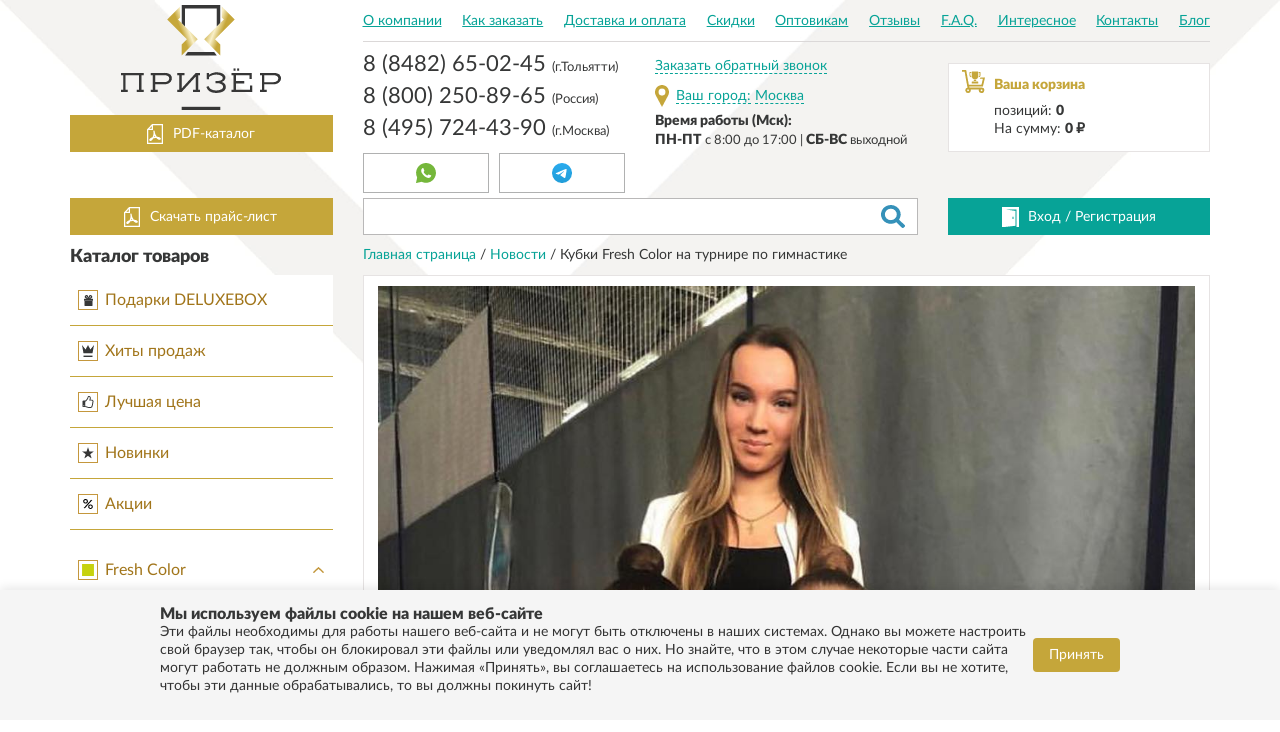

--- FILE ---
content_type: text/html; charset=UTF-8
request_url: https://www.prizer63.ru/news/kubki_fresh_color_na_turnire_po_gimnastike/
body_size: 19995
content:
<!DOCTYPE html>
<html lang="ru">
<head>

    <!-- Google Tag Manager -->
    <script data-skip-moving="true">(function (w, d, s, l, i) {
            w[l] = w[l] || [];
            w[l].push({
                'gtm.start':
                    new Date().getTime(), event: 'gtm.js'
            });
            var f = d.getElementsByTagName(s)[0],
                j = d.createElement(s), dl = l != 'dataLayer' ? '&l=' + l : '';
            j.async = true;
            j.src =
                'https://www.googletagmanager.com/gtm.js?id=' + i + dl;
            f.parentNode.insertBefore(j, f);
        })(window, document, 'script', 'dataLayer', 'GTM-T9NS6CK');</script>
    <!-- End Google Tag Manager -->

    <style>body {
            opacity: 0;
        }

        * {
            font-family: Tahoma, sans-serif;
        }</style>
    <meta charset="UTF-8">
    <meta http-equiv="X-UA-Compatible" content="IE=edge">
    <meta name="viewport" content="width=device-width, initial-scale=1, maximum-scale=1">

    <link rel="apple-touch-icon" sizes="180x180" href="/apple-touch-icon.png">
    <link rel="icon" type="image/png" sizes="32x32" href="/favicon-32x32.png">
    <link rel="icon" type="image/png" sizes="16x16" href="/favicon-16x16.png">
    <link rel="manifest" href="/manifest.json">
    <link rel="mask-icon" href="/safari-pinned-tab.svg" color="#c6a73a">
    <meta name="theme-color" content="#ffffff">


    <!--<script src="https://ajax.googleapis.com/ajax/libs/jquery/3.3.1/jquery.min.js"></script>-->
    <script src="/local/templates/prizer/js/jquery.min.js"></script>
    <script src="/local/templates/prizer/js/ion.rangeSlider.min.js"></script>

    <meta http-equiv="Content-Type" content="text/html; charset=UTF-8" />
<meta name="robots" content="index, follow" />
<meta name="keywords" content="ПРИЗЁР, новость, новость компании, новость интернет-магазина" />
<meta name="description" content="Новость интернет-магазина ПРИЗЁР" />
<link href="/bitrix/js/intranet/intranet-common.css?176214900466709" type="text/css" rel="stylesheet"/>
<link href="/bitrix/js/ui/design-tokens/dist/ui.design-tokens.css?176214903826358" type="text/css" rel="stylesheet"/>
<link href="/bitrix/js/ui/fonts/opensans/ui.font.opensans.css?17621490362555" type="text/css" rel="stylesheet"/>
<link href="/bitrix/js/main/popup/dist/main.popup.bundle.css?176214908331694" type="text/css" rel="stylesheet"/>
<link href="/local/templates/prizer/components/bitrix/news.detail/flat/style.css?15815821864171" type="text/css" rel="stylesheet"/>
<link href="/local/templates/prizer/template_styles.css?17659593023050" type="text/css" rel="stylesheet" data-template-style="true"/>
<script>if(!window.BX)window.BX={};if(!window.BX.message)window.BX.message=function(mess){if(typeof mess==='object'){for(let i in mess) {BX.message[i]=mess[i];} return true;}};</script>
<script>(window.BX||top.BX).message({"JS_CORE_LOADING":"Загрузка...","JS_CORE_NO_DATA":"- Нет данных -","JS_CORE_WINDOW_CLOSE":"Закрыть","JS_CORE_WINDOW_EXPAND":"Развернуть","JS_CORE_WINDOW_NARROW":"Свернуть в окно","JS_CORE_WINDOW_SAVE":"Сохранить","JS_CORE_WINDOW_CANCEL":"Отменить","JS_CORE_WINDOW_CONTINUE":"Продолжить","JS_CORE_H":"ч","JS_CORE_M":"м","JS_CORE_S":"с","JSADM_AI_HIDE_EXTRA":"Скрыть лишние","JSADM_AI_ALL_NOTIF":"Показать все","JSADM_AUTH_REQ":"Требуется авторизация!","JS_CORE_WINDOW_AUTH":"Войти","JS_CORE_IMAGE_FULL":"Полный размер"});</script>

<script src="/bitrix/js/main/core/core.js?1768993833537531"></script>

<script>BX.Runtime.registerExtension({"name":"main.core","namespace":"BX","loaded":true});</script>
<script>BX.setJSList(["\/bitrix\/js\/main\/core\/core_ajax.js","\/bitrix\/js\/main\/core\/core_promise.js","\/bitrix\/js\/main\/polyfill\/promise\/js\/promise.js","\/bitrix\/js\/main\/loadext\/loadext.js","\/bitrix\/js\/main\/loadext\/extension.js","\/bitrix\/js\/main\/polyfill\/promise\/js\/promise.js","\/bitrix\/js\/main\/polyfill\/find\/js\/find.js","\/bitrix\/js\/main\/polyfill\/includes\/js\/includes.js","\/bitrix\/js\/main\/polyfill\/matches\/js\/matches.js","\/bitrix\/js\/ui\/polyfill\/closest\/js\/closest.js","\/bitrix\/js\/main\/polyfill\/fill\/main.polyfill.fill.js","\/bitrix\/js\/main\/polyfill\/find\/js\/find.js","\/bitrix\/js\/main\/polyfill\/matches\/js\/matches.js","\/bitrix\/js\/main\/polyfill\/core\/dist\/polyfill.bundle.js","\/bitrix\/js\/main\/core\/core.js","\/bitrix\/js\/main\/polyfill\/intersectionobserver\/js\/intersectionobserver.js","\/bitrix\/js\/main\/lazyload\/dist\/lazyload.bundle.js","\/bitrix\/js\/main\/polyfill\/core\/dist\/polyfill.bundle.js","\/bitrix\/js\/main\/parambag\/dist\/parambag.bundle.js"]);
</script>
<script>BX.Runtime.registerExtension({"name":"pull.protobuf","namespace":"BX","loaded":true});</script>
<script>BX.Runtime.registerExtension({"name":"rest.client","namespace":"window","loaded":true});</script>
<script>(window.BX||top.BX).message({"pull_server_enabled":"Y","pull_config_timestamp":1764167870,"shared_worker_allowed":"Y","pull_guest_mode":"N","pull_guest_user_id":0,"pull_worker_mtime":1762149091});(window.BX||top.BX).message({"PULL_OLD_REVISION":"Для продолжения корректной работы с сайтом необходимо перезагрузить страницу."});</script>
<script>BX.Runtime.registerExtension({"name":"pull.client","namespace":"BX","loaded":true});</script>
<script>BX.Runtime.registerExtension({"name":"pull","namespace":"window","loaded":true});</script>
<script>BX.Runtime.registerExtension({"name":"intranet.design-tokens.bitrix24","namespace":"window","loaded":true});</script>
<script>BX.Runtime.registerExtension({"name":"ui.design-tokens","namespace":"window","loaded":true});</script>
<script>BX.Runtime.registerExtension({"name":"ui.fonts.opensans","namespace":"window","loaded":true});</script>
<script>BX.Runtime.registerExtension({"name":"main.popup","namespace":"BX.Main","loaded":true});</script>
<script>BX.Runtime.registerExtension({"name":"popup","namespace":"window","loaded":true});</script>
<script>(window.BX||top.BX).message({"LANGUAGE_ID":"ru","FORMAT_DATE":"DD.MM.YYYY","FORMAT_DATETIME":"DD.MM.YYYY HH:MI:SS","COOKIE_PREFIX":"PRIZER_BB2","SERVER_TZ_OFFSET":"14400","UTF_MODE":"Y","SITE_ID":"s1","SITE_DIR":"\/","USER_ID":"","SERVER_TIME":1769070714,"USER_TZ_OFFSET":0,"USER_TZ_AUTO":"Y","bitrix_sessid":"8eaa0f239fe3ceecabd6fe308f90dbb6"});</script>


<script src="/bitrix/js/pull/protobuf/protobuf.js?1762149091274055"></script>
<script src="/bitrix/js/pull/protobuf/model.js?176214909170928"></script>
<script src="/bitrix/js/rest/client/rest.client.js?176214901117414"></script>
<script src="/bitrix/js/pull/client/pull.client.js?176214909183861"></script>
<script src="/bitrix/js/main/popup/dist/main.popup.bundle.js?1768993833120171"></script>
<script>
					(function () {
						"use strict";

						var counter = function ()
						{
							var cookie = (function (name) {
								var parts = ("; " + document.cookie).split("; " + name + "=");
								if (parts.length == 2) {
									try {return JSON.parse(decodeURIComponent(parts.pop().split(";").shift()));}
									catch (e) {}
								}
							})("BITRIX_CONVERSION_CONTEXT_s1");

							if (cookie && cookie.EXPIRE >= BX.message("SERVER_TIME"))
								return;

							var request = new XMLHttpRequest();
							request.open("POST", "/bitrix/tools/conversion/ajax_counter.php", true);
							request.setRequestHeader("Content-type", "application/x-www-form-urlencoded");
							request.send(
								"SITE_ID="+encodeURIComponent("s1")+
								"&sessid="+encodeURIComponent(BX.bitrix_sessid())+
								"&HTTP_REFERER="+encodeURIComponent(document.referrer)
							);
						};

						if (window.frameRequestStart === true)
							BX.addCustomEvent("onFrameDataReceived", counter);
						else
							BX.ready(counter);
					})();
				</script>



<script src="/local/components/go2web/geo/templates/new/script.js?1706254376775"></script>
<script src="/local/templates/prizer/components/bitrix/news.detail/flat/script.js?15815821864815"></script>


            <link rel="stylesheet" href="/local/templates/prizer/css/select2.min.css">
    

    <!--Обединено в dist-->
        <!--<link rel="stylesheet" href="/css/jquery.bxslider.min.css">
    <link rel="stylesheet" href="/css/magnific-popup.css">
    <link rel="stylesheet" href="/css/lightslider.min.css">
    <link rel="stylesheet" href="/css/ion.rangeSlider.css">
    <link rel="stylesheet" href="/css/jquery.countdown.css">
    <link rel="stylesheet" href="/style.css?v=1.3.05">
    <link rel="stylesheet" href="/css/jquery.formstyler.css">
    <link rel="stylesheet" href="/css/jquery.formstyler.theme.css">
    <link rel="stylesheet" href="/css/lightgallery.css">
    <link rel="stylesheet" href="/css/lg-transitions.css">
    <link rel="stylesheet" href="/css/lg-fb-comment-box.css">
    <link rel="stylesheet" href="/css/noty.css">
    <link rel="stylesheet" href="/css/phonecode.css">
    <link rel="stylesheet" href="/css/datepicker.min.css">
    <link rel="stylesheet" href="/style_f.css?v=1.3.325">
    <link rel="stylesheet" href="/style_lp.css?v=1.2846">-->
    <!--Обединено в dist-->
    <link rel="stylesheet" href="/local/templates/prizer/dist/styles.min.css?v=2.0828">

    <link rel="stylesheet" href="https://cdn.jsdelivr.net/npm/intl-tel-input@23.1.0/build/css/intlTelInput.css">
    <script src="https://cdn.jsdelivr.net/npm/intl-tel-input@23.1.0/build/js/intlTelInput.min.js"></script>



    <title>Новости компании: ПРИЗЁР</title>


    <!--Обединено в dist-->
    <!--<script src="--><!--/js/ion.rangeSlider.min.js"></script>-->
    <!--Обединено в dist-->


    <meta name="yandex-verification" content="c3a67fbe2ec877ac"/>

    <script>
        (function(w,d,u){
            var s=d.createElement('script');s.async=true;s.src=u+'?'+(Date.now()/60000|0);
            var h=d.getElementsByTagName('script')[0];h.parentNode.insertBefore(s,h);
        })(window,document,'https://bitrix.prizer63.ru/upload/crm/site_button/loader_2_bc1o4m.js');
    </script>
</head>

<!--'start_frame_cache_1Vx9ar'--><!--'end_frame_cache_1Vx9ar'-->
<body>
<!-- Google Tag Manager (noscript) -->
<noscript>
    <iframe src="https://www.googletagmanager.com/ns.html?id=GTM-T9NS6CK"
            height="0" width="0" style="display:none;visibility:hidden"></iframe>
</noscript>
<!-- End Google Tag Manager (noscript) -->

<div id="callback" class="mfp-hide white-popup min-popup">
    <script data-b24-form="inline/4/yach49" data-skip-moving="true">
        (function (w, d, u) {
            var s = d.createElement('script');
            s.async = true;
            s.src = u + '?' + (Date.now() / 180000 | 0);
            var h = d.getElementsByTagName('script')[0];
            h.parentNode.insertBefore(s, h);
        })(window, document, 'https://bitrix.prizer63.ru/upload/crm/form/loader_4_yach49.js');
    </script>

</div>

<div id="vote-callback" class="mfp-hide white-popup min-popup">

    
<div class="content">

<form action="" method="post" class="ajax-form" id="recaptcha_vote">
    <input type="hidden" name="FORM_HASH" value="ee1b0d0d6de4a0446d36989cb79b0b4b">
    <input type="hidden" name="sessid" id="sessid" value="8eaa0f239fe3ceecabd6fe308f90dbb6" />

        <h3>Заказ обратного звонка</h3>

                <div class="input-line">
            <div class="title">Ваш телефон</div>
            <input type="input" name="PHONE" placeholder="8----------">
            <div class="title">Ваше имя</div>
            <input type="input" name="NAME" placeholder="">
            <div class="title">Ваш город</div>
            <!--'start_frame_cache_FUuNYi'-->            <input type="input" name="CITY" placeholder="" value="Москва">
            <!--'end_frame_cache_FUuNYi'-->

        </div>

        <div
                class="g-recaptcha"
                data-id="recaptcha_vote"
                data-sitekey="6LeUzlkUAAAAAMvcKqwsJcrD_W2cgfuREvrc529h"
                data-size="normal">
        </div>
        <br>
        <button onclick="yaCounter28729271.reachGoal('call'); return true;" name="go" value="1" type="submit" class="btn h40 blue nofull">Перезвоните мне
        </button>

</form>
</div>


<script>
    function recaptcha_votefunc() {
        var id = '#recaptcha_vote';
        var uri = $(id).attr('action');
        $.ajax({
            method: 'POST',
            url: uri,
            data: $(id).serialize(),
            dataType: "json"
        })
            .done(function (m) {

                if (m['success'] == 1) {
                    $(id).html( "<div class=\"content\">\n" +
                        "<h3>Заказ обратного звонка</h3>\n"+
                        "Благодарим за проявленный интерес! Вы первыми узнаете о поступлении новой коллекции.\n"+
                        "</div>");
                } else {
                    $(id).find('input').removeClass('error');
                    for (var i = 0; i < m.error.length; i++) {
                        $(id).find('input[name='+m.error[i]+']').addClass('error');
                    }

                    grecaptcha.reset(gcapthces['recaptcha_vote']);
                }
            });
    }
</script>

</div>


<div id="panel"></div>



<!--    <div class="infored-psevdo" style="height: 28px;">-->
<!--    </div>-->
<!--    <div class="infored" style="font-size: 20px; background: #07a397">-->
<!--        <div class="marquee_str js_marquee_str" style="font-size: 20px; background: #07a397">-->
<!--        С 1 по 4 мая и с 8 по 11 мая - выходные дни-->
<!--        </div>-->
<!--    </div>-->


<style>   
    .marquee_str div{
        font-size: 20px;
        background: #07a397;
    }
    .str_wrap {
        background: #07a397!important;
    }
</style>





<!--проверка для новой корзины и оформления-->
<!--проверка для новой корзины и оформления-->

<div class="fix-panel">
    <form action="/search/" class="search mobile_search_block js_mobile_search_block">
        <input type="text" name="q">
        <button type="submit" name="s"></button>
    </form>
    <div class="container">
        <div class="row">
            <div class="fix-panel-left col-md-3 col-sm-4 col-xs-8">
                <a href="#" class="btn-mobile-menu js_new_menu_opener"></a>
                <a href="/" class="logo">
                    <img src="/local/templates/prizer/images/logo1.svg" alt="">
<!--                    <img src="--><!--/images/logo1NEW.svg" alt="logo">-->
                </a>
            </div>
            <div class="col-sm-6 col-xs-2">
                <div class="mobile-phones">
                    <!--'start_frame_cache_fixpfone'-->                    

<!--    <a href="tel:84957244390" class="phone">8 (495) 724-43-90</a>-->
<!--    <a href="tel:84932581648" class="phone">8 (4932) 58-16-48></a>-->
<!--    <a href="tel:89995120165" class="phone">8 (999) 512-01-65</a>-->
<!--    <a href="tel:88432601133" class="phone">8 (8432) 60-11-33</a>-->
<!--    <a href="tel:88482650245" class="phone">8 (8482) 65-02-45</a>-->
<!--    <a href="tel:88002508965" class="phone">8 (800) 250-89-65</a>-->


<a href="tel:88002508965" class="phone">8 (800) 250-89-65</a>
<!--<a href="https://api.whatsapp.com/send?phone=79037244390" class="btn h40 white withicon" target="_blank" rel="noopener">
    <svg xmlns="http://www.w3.org/2000/svg" viewBox="0 0 22.814 23"><defs><style>.a {fill: #75b73b;}.b {fill: #fff;}</style></defs><g transform="translate(-109.467 -108.276)"><g transform="translate(109.467 108.276)"><path class="a"d="M120.317,108.289a11.411,11.411,0,0,0-9.608,16.574l-1.211,5.879a.444.444,0,0,0,.537.522l5.76-1.365a11.408,11.408,0,1,0,4.521-21.61Z"transform="translate(-109.467 -108.276)"/><path class="b"d="M193.107,192.415l-2.141-.656a.765.765,0,0,0-.79.222l-.524.569a.745.745,0,0,1-.848.191,11.7,11.7,0,0,1-3.688-3.468.877.877,0,0,1,.062-.922l.457-.631a.9.9,0,0,0,.1-.865l-.9-2.173a.775.775,0,0,0-1.247-.3,3.868,3.868,0,0,0-1.393,2.266c-.152,1.6.491,3.617,2.924,6.039,2.811,2.8,5.062,3.168,6.527,2.789a3.681,3.681,0,0,0,1.915-1.78.871.871,0,0,0-.453-1.276Z"transform="translate(-176.323 -178.45)"/></g></g></svg>
    Связаться с нами по WhatsApp
</a>-->
<div class="social_btns_block">
    <a href="whatsapp://send?phone=79037244390" class="btn h40 white withicon" target="_blank" rel="noopener">
        <svg xmlns="http://www.w3.org/2000/svg" viewBox="0 0 22.814 23"><defs><style>.a {fill: #75b73b;}.b {fill: #fff;}</style></defs><g transform="translate(-109.467 -108.276)"><g transform="translate(109.467 108.276)"><path class="a"d="M120.317,108.289a11.411,11.411,0,0,0-9.608,16.574l-1.211,5.879a.444.444,0,0,0,.537.522l5.76-1.365a11.408,11.408,0,1,0,4.521-21.61Z"transform="translate(-109.467 -108.276)"/><path class="b"d="M193.107,192.415l-2.141-.656a.765.765,0,0,0-.79.222l-.524.569a.745.745,0,0,1-.848.191,11.7,11.7,0,0,1-3.688-3.468.877.877,0,0,1,.062-.922l.457-.631a.9.9,0,0,0,.1-.865l-.9-2.173a.775.775,0,0,0-1.247-.3,3.868,3.868,0,0,0-1.393,2.266c-.152,1.6.491,3.617,2.924,6.039,2.811,2.8,5.062,3.168,6.527,2.789a3.681,3.681,0,0,0,1.915-1.78.871.871,0,0,0-.453-1.276Z"transform="translate(-176.323 -178.45)"/></g></g></svg>
    </a>
    <a href="https://t.me/+79037244390" class="btn h40 white withicon" target="_blank" rel="noopener">
        <img src="/local/templates/prizer/images/telegram_icon.svg" alt="img">
    </a>
</div>
                    <!--'end_frame_cache_fixpfone'-->                </div>
            </div>
            <div class="col-md-8">
                

<ul class="menu">

			<li><a href="/o-kompanii/">О компании</a></li>
		
			<li><a href="/kak-zakazat/">Как заказать</a></li>
		
			<li><a href="/dostavka/">Доставка и оплата</a></li>
		
			<li><a href="/sistema-skidok/">Скидки</a></li>
		
			<li><a href="/optovikam/">Оптовикам</a></li>
		
			<li><a href="/otzyvy/">Отзывы</a></li>
		
			<li><a href="/chastye-voprosy/">F.A.Q.</a></li>
		
			<li><a href="/articles/">Интересное</a></li>
		
			<li><a href="/contacts">Контакты</a></li>
		
			<li><a href="/blog/">Блог</a></li>
		

</ul>
            </div>
            <div class="fix-panel-right col-md-1 col-sm-2 col-xs-4 col-sm-offset-0 col-xs-offset-0">
                <div class="mob-buts">
                    <a href="#" class="search-button js_mobile_search_link"></a>
                    <!--'start_frame_cache_FKauiI'-->
<div id="bx_basketOxh3Ep" class="bx-basket">
<a href="/cart/" class="small-basket">
    <span>0</span>
</a></div><!--'end_frame_cache_FKauiI'-->                </div>
            </div>
        </div>
    </div>
</div>

<div class="mobole-menu">
    <div class="top-mobile">
        <div class="left">
            <form action="/search/" class="search">
                <input type="text" name="q">
                <button type="submit" name="s"></button>
            </form>
        </div>
        <div class="right">
            <a href="#" class="close"></a>
        </div>
    </div>

    <!--'start_frame_cache_mobile-menu-phone'-->
    




<a href="tel:+78482650245" class="phone">8&nbsp;(8482)&nbsp;65-02-45 <span>(г.Тольятти)</span></a>
<a href="tel:+78002508965" class="phone">8&nbsp;(800)&nbsp;250-89-65 <span>(Россия)</span></a>

    <a href="tel:+74957244390" class="phone">8&nbsp;(495)&nbsp;724-43-90 <span>(г.Москва)</span></a>
        <!--    <a href="tel:+74932581648" class="phone">8&nbsp;(4932)&nbsp;58-16-48 <span>(г.Иваново)</span></a>-->
        <!--    <a href="tel:+79995120165" class="phone">8&nbsp;(999)&nbsp;512-01-65 <span>(г.Кострома)</span></a>-->
        <!--    <a href="tel:+78432601133" class="phone">8&nbsp;(8432)&nbsp;60-11-33 <span>(г.Казань)</span></a>-->
        <!--    <a href="tel:+78482650245" class="phone">8&nbsp;(8482)&nbsp;65-02-45 <span>(г.Тольятти)</span></a>-->

<div class="social_btns_block">
    <a href="whatsapp://send?phone=79037244390" class="btn h40 white withicon" target="_blank" rel="noopener">
        <svg xmlns="http://www.w3.org/2000/svg" viewBox="0 0 22.814 23"><defs><style>.a {fill: #75b73b;}.b {fill: #fff;}</style></defs><g transform="translate(-109.467 -108.276)"><g transform="translate(109.467 108.276)"><path class="a"d="M120.317,108.289a11.411,11.411,0,0,0-9.608,16.574l-1.211,5.879a.444.444,0,0,0,.537.522l5.76-1.365a11.408,11.408,0,1,0,4.521-21.61Z"transform="translate(-109.467 -108.276)"/><path class="b"d="M193.107,192.415l-2.141-.656a.765.765,0,0,0-.79.222l-.524.569a.745.745,0,0,1-.848.191,11.7,11.7,0,0,1-3.688-3.468.877.877,0,0,1,.062-.922l.457-.631a.9.9,0,0,0,.1-.865l-.9-2.173a.775.775,0,0,0-1.247-.3,3.868,3.868,0,0,0-1.393,2.266c-.152,1.6.491,3.617,2.924,6.039,2.811,2.8,5.062,3.168,6.527,2.789a3.681,3.681,0,0,0,1.915-1.78.871.871,0,0,0-.453-1.276Z"transform="translate(-176.323 -178.45)"/></g></g></svg>
    </a>
    <a href="https://t.me/+79037244390" class="btn h40 white withicon" target="_blank" rel="noopener">
        <img src="/local/templates/prizer/images/telegram_icon.svg" alt="img">
    </a>
</div>
    <!--'end_frame_cache_mobile-menu-phone'-->
    <div class="calback-mob">
        <a href="#callback" class="popup-link open-popup">Заказать обратный звонок</a>
    </div>

    <a href="/catalog/" class="btn normal">Каталог</a>
    <br>
    <div class="two_btn_block">
        <div class="btn normal block blue">
            <span class="dor">
                                    <a href="/auth/">Вход</a>
                            </span>
        </div>
        <div class="btn normal block blue">
                            <a href="/auth/index.php?register=yes">Регистрация</a>
                    </div>
    </div>
    <div class="yourcity"><a href="#geo-div-new" class="popup-link open-popup">Ваш город:</a>
        <a href="#geo-div-new" class="popup-link open-popup">
            <!--'start_frame_cache_city'-->            Москва            <!--'end_frame_cache_city'-->        </a>
    </div>


    

<ul class="">

			<li><a href="/o-kompanii/">О компании</a></li>
		
			<li><a href="/kak-zakazat/">Как заказать</a></li>
		
			<li><a href="/dostavka/">Доставка и оплата</a></li>
		
			<li><a href="/sistema-skidok/">Скидки</a></li>
		
			<li><a href="/optovikam/">Оптовикам</a></li>
		
			<li><a href="/otzyvy/">Отзывы</a></li>
		
			<li><a href="/chastye-voprosy/">F.A.Q.</a></li>
		
			<li><a href="/articles/">Интересное</a></li>
		
			<li><a href="/contacts">Контакты</a></li>
		
			<li><a href="/blog/">Блог</a></li>
		

</ul>
</div>

<div class="container">
    
    
    <header>
        <div class="row">
            <div class="col-md-3">
                <a href="/" class="logo">
                    <img src="/local/templates/prizer/img2020/logo.svg" alt="logo">
<!--                    <img src="--><!--/images/logoNEW.svg" alt="logo">-->
                </a>
                <!--<a href="/upload/publication.pdf" target="_blank" class="btn normal btn-marg-catalog"><span class="pdf">Скачать каталог</span></a>-->
                <a href="/catalog-pdf/" target="_blank" class="btn normal btn-marg-catalog"><span class="pdf">PDF-каталог</span></a>
            </div>
            <div class="col-md-9">
                

<ul class="menu">

			<li><a href="/o-kompanii/">О компании</a></li>
		
			<li><a href="/kak-zakazat/">Как заказать</a></li>
		
			<li><a href="/dostavka/">Доставка и оплата</a></li>
		
			<li><a href="/sistema-skidok/">Скидки</a></li>
		
			<li><a href="/optovikam/">Оптовикам</a></li>
		
			<li><a href="/otzyvy/">Отзывы</a></li>
		
			<li><a href="/chastye-voprosy/">F.A.Q.</a></li>
		
			<li><a href="/articles/">Интересное</a></li>
		
			<li><a href="/contacts">Контакты</a></li>
		
			<li><a href="/blog/">Блог</a></li>
		

</ul>
            </div>
            <div class="col-md-3 bottom-header-center ">
                <!--'start_frame_cache_button-phones'-->                




<a href="tel:+78482650245" class="phone">8&nbsp;(8482)&nbsp;65-02-45 <span>(г.Тольятти)</span></a>
<a href="tel:+78002508965" class="phone">8&nbsp;(800)&nbsp;250-89-65 <span>(Россия)</span></a>

    <a href="tel:+74957244390" class="phone">8&nbsp;(495)&nbsp;724-43-90 <span>(г.Москва)</span></a>
        <!--    <a href="tel:+74932581648" class="phone">8&nbsp;(4932)&nbsp;58-16-48 <span>(г.Иваново)</span></a>-->
        <!--    <a href="tel:+79995120165" class="phone">8&nbsp;(999)&nbsp;512-01-65 <span>(г.Кострома)</span></a>-->
        <!--    <a href="tel:+78432601133" class="phone">8&nbsp;(8432)&nbsp;60-11-33 <span>(г.Казань)</span></a>-->
        <!--    <a href="tel:+78482650245" class="phone">8&nbsp;(8482)&nbsp;65-02-45 <span>(г.Тольятти)</span></a>-->

<div class="social_btns_block">
    <a href="whatsapp://send?phone=79037244390" class="btn h40 white withicon" target="_blank" rel="noopener">
        <svg xmlns="http://www.w3.org/2000/svg" viewBox="0 0 22.814 23"><defs><style>.a {fill: #75b73b;}.b {fill: #fff;}</style></defs><g transform="translate(-109.467 -108.276)"><g transform="translate(109.467 108.276)"><path class="a"d="M120.317,108.289a11.411,11.411,0,0,0-9.608,16.574l-1.211,5.879a.444.444,0,0,0,.537.522l5.76-1.365a11.408,11.408,0,1,0,4.521-21.61Z"transform="translate(-109.467 -108.276)"/><path class="b"d="M193.107,192.415l-2.141-.656a.765.765,0,0,0-.79.222l-.524.569a.745.745,0,0,1-.848.191,11.7,11.7,0,0,1-3.688-3.468.877.877,0,0,1,.062-.922l.457-.631a.9.9,0,0,0,.1-.865l-.9-2.173a.775.775,0,0,0-1.247-.3,3.868,3.868,0,0,0-1.393,2.266c-.152,1.6.491,3.617,2.924,6.039,2.811,2.8,5.062,3.168,6.527,2.789a3.681,3.681,0,0,0,1.915-1.78.871.871,0,0,0-.453-1.276Z"transform="translate(-176.323 -178.45)"/></g></g></svg>
    </a>
    <a href="https://t.me/+79037244390" class="btn h40 white withicon" target="_blank" rel="noopener">
        <img src="/local/templates/prizer/images/telegram_icon.svg" alt="img">
    </a>
</div>                <div class="new_phone">

                    <span></span>
                </div>
                <!--'end_frame_cache_button-phones'-->            </div>
            <div class="col-md-3 bottom-header-center">
                <a href="#callback" class="popup-link open-popup">Заказать обратный звонок</a>
                <div class="yourcity">


                    <a href="#geo-div-new" class="popup-link open-popup">Ваш город:</a>
                    <a href="#geo-div-new" class="popup-link open-popup">
                        <!--'start_frame_cache_city2'-->                        Москва                        <!--'end_frame_cache_city2'-->                    </a>


                    

<div id="geo-div-new" class="mfp-hide white-popup">

    <div class="content">
        <h3>Введите название города</h3>
        <form class="choose__city_form cityset" method="post">
            <input type="text" id="search_city" autocomplete="off" name="" value="">
            <div class="chooseresult">

            </div>
        </form>
        <h3>Или выберете город из списка</h3>
    </div>
    <div class="popular">
        <h4>Популярные города</h4>
        <div class="choose__city_popular">
            <ul>
                                                            <li><a href="#"
                               onclick="goCity(1869);return false;">Жигулевск</a>
                        </li>
                                                                                <li><a href="#"
                               onclick="goCity(218);return false;">Зеленоград</a>
                        </li>
                                                                                <li><a href="#"
                               onclick="goCity(1595);return false;">Казань</a>
                        </li>
                                                                                <li><a href="#"
                               onclick="goCity(217);return false;">Москва</a>
                        </li>
                                                                                <li><a href="#"
                               onclick="goCity(221);return false;">Московский</a>
                        </li>
                                                                                <li><a href="#"
                               onclick="goCity(1868);return false;">Самара</a>
                        </li>
                                                                                <li><a href="#"
                               onclick="goCity(1870);return false;">Тольятти</a>
                        </li>
                                                                                <li><a href="#"
                               onclick="goCity(219);return false;">Троицк</a>
                        </li>
                                                                                <li><a href="#"
                               onclick="goCity(2131);return false;">Ульяновск</a>
                        </li>
                                                                                <li><a href="#"
                               onclick="goCity(220);return false;">Щербинка</a>
                        </li>
                                                </ul>
        </div>
    </div>

</div>
                </div>
                <div class="work_time_dlc">
                    <span>Время работы (Мск):<br>ПН-ПТ</span> c 8:00 до 17:00 | <span>СБ-ВС</span> выходной
                </div><!--work-time-->

            </div>
            <div class="col-md-3 bottom-header">
                <div id="js_basket">
                    

<a href="/cart/" class="basket">
    <span class="title">Ваша корзина</span>
    <span>позиций: <b>0</b></span>
    <span>На сумму: <b>0 ₽</b></span>
</a>                    <!--'start_frame_cache_rXQwCB'-->  <div class="basket-drop-wrapp hidden">
    <div class="basket-drop">
      <div class="basket-drop-title">Последние добавленные товары:</div>
      
<p><font class="errortext">Ваша корзина пуста</font></p>      <a href="/cart/" class="btn block blue">Перейти в корзину</a>
    </div>
  </div>
<!--'end_frame_cache_rXQwCB'-->                </div>
            </div>
        </div>
        <div class="bottom-line">
            <div class="row">
                <div class="col-md-3">
                    <!--<a href="" class="btn normal js-headdown"><span class="pdf">Скачать прайс-лист</span></a>-->
                    <!--<a href="#" id="pricelist_new" class="btn normal b24-web-form-popup-btn-5"><span class="pdf">Скачать прайс-лист</span></a>-->
                    <!--<a href="/price-list/" onclick="VK.Retargeting.Event('download_price');" class="btn normal"><span class="pdf">Скачать прайс-лист</span></a>-->
                    <script data-b24-form="click/5/jn6155" data-skip-moving="true">
                        (function (w, d, u) {
                            var s = d.createElement('script');
                            s.async = true;
                            s.src = u + '?' + (Date.now() / 180000 | 0);
                            var h = d.getElementsByTagName('script')[0];
                            h.parentNode.insertBefore(s, h);
                        })(window, document, 'https://bitrix.prizer63.ru/upload/crm/form/loader_5_jn6155.js');
                    </script>
                    <button class="btn normal b24-web-form-popup-btn-5" style="width: 100%;"><span class="pdf">Скачать прайс-лист</span>
                    </button>

                    <div class="header-down">

                        
                    </div>
                </div>
                <div class="col-md-6">
                    <form action="/search/" class="search">
                        <input type="text" name="q">
                        <button type="submit" name="s"></button>
                    </form>
                </div>
                <div class="col-md-3">
                    <div class="enter">
                        <div class="btn normal block blue">
                                <span class="dor">
                                    
                                                                            <a href="" class="js-showenter">Вход</a>
                                                                        /
                                                                            <a href="/registration/">Регистрация</a>
                                    
                                                                    </span>
                        </div>
                        <!--'start_frame_cache_iIjGFB'-->

<form name="system_auth_form6zOYVN" method="post" class="enter-form popup-small hidea" target="_top" action="/auth/">

            <input type="hidden" name="backurl" value="/news/kubki_fresh_color_na_turnire_po_gimnastike/index.php" />
    
        <input type="hidden" name="AUTH_FORM" value="Y" />
    <input type="hidden" name="TYPE" value="AUTH" />

    
    <div class="triangle"></div>
    <div class="title">Вход</div>
    <label for="#">E-mail</label>
    <input type="text" name="USER_LOGIN" maxlength="50" value="" placeholder="E-mail"/>
    <div class="password">
        <label for="#">Пароль</label>
        <input type="password" id="password-input" name="USER_PASSWORD" maxlength="50" size="17" autocomplete="off" placeholder="Пароль"/>
        <a href="#" class="password-control"></a>
    </div>
    <button class="btn h40 blue full" type="submit" name="Login" value="Войти">Войти</button>
</form>
<!--'end_frame_cache_iIjGFB'-->                    </div>
                </div>
            </div>
        </div>
    </header>

    <div class="main">
        <div class="row main-content">

                        <div class="col-md-3 sidebar-wrapper">
                <div class="sidebar">
                    <nav class="sidebar__inner tablet-hide mob-hide">
                        <div class="">

                            <h3>Каталог товаров</h3>

                            
<ul class="side-menu">

    
    
    

                    <li>
                <a                    href="/catalog/beauty/"
                     target="_blank" rel="nofollow"                 >
                    
                        <span><img src="/local/templates/prizer/images/topicon1.svg"
                                   alt=""></span>
                                        Подарки DELUXEBOX                </a>
            </li>
        
    
    
    

    
    

                    <li>
                <a                    href="/catalog/hit/"
                                    >
                    
                        <span><img src="/local/templates/prizer/images/topicon2.svg"
                                   alt=""></span>
                                        Хиты продаж                </a>
            </li>
        
    
    
    

    
    

                    <li>
                <a                    href="/catalog/best-price/"
                                    >
                    
                        <span><img src="/local/templates/prizer/images/topicon3.svg"
                                   alt=""></span>
                                        Лучшая цена                </a>
            </li>
        
    
    
    

    
    

                    <li>
                <a                    href="/catalog/new/"
                                    >
                    
                        <span><img src="/local/templates/prizer/images/topicon4.svg"
                                   alt=""></span>
                                        Новинки                </a>
            </li>
        
    
    
    

    
    

                    <li>
                <a                    href="/catalog/aktsii/"
                                    >
                    
                        <span><img src="/local/templates/prizer/images/topicon5.svg"
                                   alt=""></span>
                                        Акции                </a>
            </li>
        
    
    
    

    
    </ul>
                            
    <ul class="side-menu">

        
    

        <li class="open" >


        <a href="/catalog/fresh-color/"><span><img src="/local/templates/prizer/images/newcaticon1.svg"
                                                    alt=""></span>Fresh Color<i></i></a>
        <ul class="sub-menu">

    
    
    

    
    
                    <li>
                <a href="/catalog/kubki-fresh-color/">
                                        Кубки Fresh Color                </a>
            </li>
        
    
    
    

    
    
                    <li>
                <a href="/catalog/lenty-fresh-color/">
                                        Ленты Fresh Color                </a>
            </li>
        
    
    
    

            </ul></li>    
    

        <li class="open" >


        <a href="/catalog/kubki/"><span><img src="/local/templates/prizer/images/newcaticon2.svg"
                                                    alt=""></span>Кубки<i></i></a>
        <ul class="sub-menu">

    
    
    

    
    
                    <li>
                <a href="/catalog/kubki-ekonom/">
                                        Кубки &quot;Эконом&quot;                </a>
            </li>
        
    
    
    

    
    
                    <li>
                <a href="/catalog/kubki-standart/">
                                        Кубки &quot;Стандарт&quot;                </a>
            </li>
        
    
    
    

    
    
                    <li>
                <a href="/catalog/kubki-klassik/">
                                        Кубки &quot;Классик&quot;                </a>
            </li>
        
    
    
    

    
    
                    <li>
                <a href="/catalog/kubki-prestizh/">
                                        Кубки &quot;Престиж&quot;                </a>
            </li>
        
    
    
    

            </ul></li>    
    

        <li class="open" >


        <a href="/catalog/medali/"><span><img src="/local/templates/prizer/images/newcaticon3.svg"
                                                    alt=""></span>Медали<i></i></a>
        <ul class="sub-menu">

    
    
    

    
    
                    <li>
                <a href="/catalog/individualnye-medali/">
                                        Медали индивидуальные                </a>
            </li>
        
    
    
    

    
    
                    <li>
                <a href="/catalog/medali-32-45-mm/">
                                        Медали &quot;Эконом&quot; (⌀ 32-45 мм)                </a>
            </li>
        
    
    
    

    
    
                    <li>
                <a href="/catalog/medali-50-mm/">
                                        Медали &quot;Классик&quot; (⌀ 50 мм)                </a>
            </li>
        
    
    
    

    
    
                    <li>
                <a href="/catalog/medali-60-70-mm/">
                                        Медали &quot;Престиж&quot; (⌀ 60-70 мм)                </a>
            </li>
        
    
    
    

            </ul></li>    
    

        <li>


        <a href="/catalog/figury/"><span><img src="/local/templates/prizer/images/newcaticon4.svg"
                                                    alt=""></span>Фигуры<i></i></a>
        <ul class="sub-menu">

    
    
    

    
    
                    <li>
                <a href="/catalog/figury-plastikovye/">
                                        Фигуры пластиковые                </a>
            </li>
        
    
    
    

    
    
                    <li>
                <a href="/catalog/figury-litye/">
                                        Фигуры литые                </a>
            </li>
        
    
    
    

            </ul></li>    
    
                    <li>
                <a href="/catalog/prizy-suveniry/">
                                            <span><img src="/local/templates/prizer/images/newcaticon5.svg" alt=""></span>

                                        Призы-сувениры                </a>
            </li>
        
    
    
    

    
    
                    <li>
                <a href="/catalog/emblemy/">
                                            <span><img src="/local/templates/prizer/images/newcaticon6.svg" alt=""></span>

                                        Эмблемы                </a>
            </li>
        
    
    
    

    
    
                    <li>
                <a href="/catalog/lenty/">
                                            <span><img src="/local/templates/prizer/images/newcaticon7.svg" alt=""></span>

                                        Ленты                </a>
            </li>
        
    
    
    

    
    

        <li>


        <a href="/catalog/diplomy-i-plaketki/"><span><img src="/local/templates/prizer/images/newcaticon8.svg"
                                                    alt=""></span>Дипломы и плакетки<i></i></a>
        <ul class="sub-menu">

    
    
    

    
    
                    <li>
                <a href="/catalog/diplomy-i-gramoty/">
                                        Дипломы и грамоты                </a>
            </li>
        
    
    
    

    
    
                    <li>
                <a href="/catalog/plaketki/">
                                        Плакетки                </a>
            </li>
        
    
    
    

            </ul></li>    
    
                    <li>
                <a href="/catalog/razryadnye-znaki-i-zachyetnye-knizhki/">
                                            <span><img src="/local/templates/prizer/images/newcaticon9.svg" alt=""></span>

                                        Разрядные значки и зачётные книжки                </a>
            </li>
        
    
    
    

    
    
                    <li>
                <a href="/catalog/komplektuyushchie/">
                                            <span><img src="/local/templates/prizer/images/newcaticon10.svg" alt=""></span>

                                        Комплектующие                </a>
            </li>
        
    
    
    

    
    
                    <li>
                <a href="/catalog/personalizatsiya/">
                                            <span><img src="/local/templates/prizer/images/newcaticon11.svg" alt=""></span>

                                        Персонализация                </a>
            </li>
        
    
    
    


    
    </ul>



                            <br>
                            <h3>Тематический каталог</h3>

                            
<ul class="side-menu">

    
    
    

                    <li>
                <a                    href="/catalog/byuti-industriya/"
                                    >
                    
                        <span><img src="/local/templates/prizer/images/tema1.svg"
                                   alt=""></span>
                                        Beauty Индустрия                </a>
            </li>
        
    
    
    

    
    

                    <li>
                <a                    href="/catalog/vystavki-sobak/"
                                    >
                    
                        <span><img src="/local/templates/prizer/images/tema3.svg"
                                   alt=""></span>
                                        Выставки собак                </a>
            </li>
        
    
    
    

    
    

                    <li>
                <a                    href="/catalog/graduate/"
                                    >
                    
                        <span><img src="/local/templates/prizer/images/tema4.svg"
                                   alt=""></span>
                                        Выпускники                </a>
            </li>
        
    
    
    

    
    

                    <li>
                <a                    href="/catalog/edinoborstva/"
                                    >
                    
                        <span><img src="/local/templates/prizer/images/tema5.svg"
                                   alt=""></span>
                                        Единоборства                </a>
            </li>
        
    
    
    

    
    

                    <li>
                <a                    href="/catalog/tantsy/"
                                    >
                    
                        <span><img src="/local/templates/prizer/images/tema6.svg"
                                   alt=""></span>
                                        Танцы                </a>
            </li>
        
    
    
    

    
    

                    <li>
                <a                    href="/catalog/fest/"
                                    >
                    
                        <span><img src="/local/templates/prizer/images/tema7.svg"
                                   alt=""></span>
                                        Фестивали и Гимнастика                </a>
            </li>
        
    
    
    

    
    

                    <li>
                <a                    href="/catalog/futbol/"
                                    >
                    
                        <span><img src="/local/templates/prizer/images/tema8.svg"
                                   alt=""></span>
                                        Футбол                </a>
            </li>
        
    
    
    

    
    </ul>


                        </div>


                    </nav>
                </div>
            </div>

            <div class="col-md-9" id="jsst">
                                                    <div class="bread-crumbs">
				
				<a href="/" title="Главная страница" itemprop="url">
					Главная страница
				</a>
				 / 
				<a href="/news/" title="Новости" itemprop="url">
					Новости
				</a>
			
				 / 
				<span>Кубки Fresh Color на турнире по гимнастике</span>
			</div>                
                                                <div class="white-block">
                                        
                    
                    

                        <!--проверка для новой корзины и оформления--><div class="bx-newsdetail">
	<div class="bx-newsdetail-block" id="bx_1878455859_10504">

						<div class="bx-newsdetail-img">
                <img data-src="/upload/iblock/cc5/cc58661c21d9b9982132ab1aaaf918b2.jpg" alt="Компания Призер Кубки Fresh Color на турнире по гимнастике" title="Кубки Fresh Color на турнире по гимнастике" class="lazy img_opacity" width="1080" height="1074">
                <noscript><img src="/upload/iblock/cc5/cc58661c21d9b9982132ab1aaaf918b2.jpg" alt="Компания Призер Кубки Fresh Color на турнире по гимнастике" title="Кубки Fresh Color на турнире по гимнастике" width="1080" height="1074"></noscript>
			</div>
			
			<h3 class="bx-newsdetail-title">Кубки Fresh Color на турнире по гимнастике</h3>
	
        
	<div class="bx-newsdetail-content">
			16 марта в Москве, в Спортивном комплексе при ГБОУ СОШ № 1298 СК «Beauty kids» провел Детский открытый клубный турнир по художественной гимнастике «Мамина радость, папина гордость 2019».<br>
 ⠀⠀⠀⠀⠀⠀⠀⠀⠀⠀⠀⠀⠀⠀⠀⠀<br>
 И знаете чьи кубки получили победительницы? И на чьих ленточках держались медальки красавиц?<br>
 <br>
 Гордость переполняет наши сердца, когда мы видим фотографии с соревнований, где победители держат в руках наши кубки! Вы только посмотрите на эту коллекцию Fresh Color, разве это не чудо?<br>		</div>

		
			<div class="bx-newsdetail-date"><i class="fa fa-calendar-o"></i> 20.03.2019</div>
		
	<div class="row">
		<div class="col-xs-5">
		</div>
		</div>
	</div>
</div>
<script type="text/javascript">
	BX.ready(function() {
		var slider = new JCNewsSlider('bx_1878455859_10504', {
			imagesContainerClassName: 'bx-newsdetail-slider-container',
			leftArrowClassName: 'bx-newsdetail-slider-arrow-container-left',
			rightArrowClassName: 'bx-newsdetail-slider-arrow-container-right',
			controlContainerClassName: 'bx-newsdetail-slider-control'
		});
	});
</script>


<!--проверка для новой корзины и оформления-->
    <!--проверка для новой корзины и оформления-->

                </div>
        </div>
        </div>
    </div><!-- .main -->
    <div class="clearfix"></div>
    </div>

    <div class="top"></div>
    <div class="top left"></div>
    <footer>
        <div class="container">
                                    <div class="sub-block" name="footer_sub" id="subid">
                <style>
                    #bx_form_iframe_3 {
                        height: 75px !important;
                    }

                    #subid > .row {
                        display: flex;
                    }

                    @media (max-width: 991px) {
                        #subid > .row {
                            display: flex;
                            flex-wrap: wrap;
                            justify-content: center;
                        }

                        #bx_form_iframe_3 {
                            height: 200px !important;
                        }
                    }
                </style>
                <div class="row">
                    <div class="col-md-3">
                        <div class="title">Подпишись на рассылку от ПРИЗЁРА!</div>
                        <div class="sub-title">Будь в курсе всех акций и предложений!</div>
                    </div>
                    <div id="formfooter" class="col-md-9"></div>
                    <script id="bx24_form_inline" data-skip-moving="true">
                        (function (w, d, u, b) {
                            w['Bitrix24FormObject'] = b;
                            w[b] = w[b] || function () {
                                arguments[0].ref = u;
                                (w[b].forms = w[b].forms || []).push(arguments[0])
                            };
                            if (w[b]['forms']) return;
                            var s = d.createElement('script');
                            s.async = 1;
                            s.src = u + '?' + (1 * new Date());
                            var h = d.getElementsByTagName('script')[0];
                            h.parentNode.insertBefore(s, h);
                        })(window, document, 'https://bitrix.prizer63.ru/bitrix/js/crm/form_loader.js', 'b24form');

                        b24form({
                            "id": "3",
                            "lang": "ru",
                            "sec": "zl2lqv",
                            "type": "inline",
                            "node": document.getElementById('formfooter')
                        });
                    </script>
                </div>
            </div>
                        <div class="row">
                <div class="col-md-3 mob-hide">
                    <img class="logo " src="/local/templates/prizer/images/logo2.svg" alt="">
                    <div class="copy">© 2026г. ООО "ПРИЗЕР"</div>
                </div>
                <div class="col-md-3">
                    

<ul class="menu">

			<li><a href="/o-kompanii/">О компании</a></li>
		
			<li><a href="/kak-zakazat/">Как заказать</a></li>
		
			<li><a href="/dostavka/">Доставка и оплата</a></li>
		
			<li><a href="/sistema-skidok/">Скидки</a></li>
		
			<li><a href="/optovikam/">Оптовикам</a></li>
		
			<li><a href="/otzyvy/">Отзывы</a></li>
		
			<li><a href="/chastye-voprosy/">F.A.Q.</a></li>
		
			<li><a href="/articles/">Интересное</a></li>
		
			<li><a href="/contacts">Контакты</a></li>
		
			<li><a href="/blog/">Блог</a></li>
		
			<li><a href="/o-kompanii/politika-konfidentsialnosti/">Политика конфиденциальности</a></li>
		

</ul>
                </div>
                <div class="col-md-3">
                    <div class="telefon">
                        <div class="title">
                            Телефоны:
                        </div>
                        <a href="tel:+78482650245">8 (8482) 65-02-45 - <b>Тольятти</b></a>
                        <a href="tel:+74957244390">8 (495) 724-43-90 - <b>Москва</b></a>
                        <a href="tel:+78002508965">8 (800) 250-89-65 - <b>бесплатный номер по России</b></a>
                        <div class="social_btns_block">
                            <a href="whatsapp://send?phone=79037244390" class="btn h40 white withicon" target="_blank" rel="noopener">
                                <svg xmlns="http://www.w3.org/2000/svg" viewBox="0 0 22.814 23"><defs><style>.a {fill: #75b73b;}.b {fill: #fff;}</style></defs><g transform="translate(-109.467 -108.276)"><g transform="translate(109.467 108.276)"><path class="a"d="M120.317,108.289a11.411,11.411,0,0,0-9.608,16.574l-1.211,5.879a.444.444,0,0,0,.537.522l5.76-1.365a11.408,11.408,0,1,0,4.521-21.61Z"transform="translate(-109.467 -108.276)"/><path class="b"d="M193.107,192.415l-2.141-.656a.765.765,0,0,0-.79.222l-.524.569a.745.745,0,0,1-.848.191,11.7,11.7,0,0,1-3.688-3.468.877.877,0,0,1,.062-.922l.457-.631a.9.9,0,0,0,.1-.865l-.9-2.173a.775.775,0,0,0-1.247-.3,3.868,3.868,0,0,0-1.393,2.266c-.152,1.6.491,3.617,2.924,6.039,2.811,2.8,5.062,3.168,6.527,2.789a3.681,3.681,0,0,0,1.915-1.78.871.871,0,0,0-.453-1.276Z"transform="translate(-176.323 -178.45)"/></g></g></svg>
                            </a>
                            <a href="https://t.me/+79037244390" class="btn h40 white withicon" target="_blank" rel="noopener">
                                <img src="/local/templates/prizer/images/telegram_icon.svg" alt="img">
                            </a>
                        </div>

                    </div>
                    <ul class="soc">
                        <li>
                            <a href="https://vk.com/prizer63" target="_blank" class="vk gtm-btn-11"></a>
                        </li>
                        <!--                        <li>-->
                        <!--                            <a href="https://www.facebook.com/prizer63" target="_blank" class="fb gtm-btn-12"></a>-->
                        <!--                        </li>-->
                        <!--                        <li>-->
                        <!--                            <a href="https://www.instagram.com/prizer63/" target="_blank" class="instagram gtm-btn-13"></a>-->
                        <!--                        </li>-->
                        <!--                        <li>-->
                        <!--                            <a href="#" class="tw"></a>-->
                        <!--                        </li>-->
                    </ul>
                </div>
                <div class="col-md-3">
                    <div class="list-link">

                        <!--                        -->
                        <!--                        <a href="#" class="btn h50 white js-showdownload"><span class="pdff">Скачать прайс-лист</span></a>-->
                        <script data-b24-form="click/5/jn6155" data-skip-moving="true">
                            (function (w, d, u) {
                                var s = d.createElement('script');
                                s.async = true;
                                s.src = u + '?' + (Date.now() / 180000 | 0);
                                var h = d.getElementsByTagName('script')[0];
                                h.parentNode.insertBefore(s, h);
                            })(window, document, 'https://bitrix.prizer63.ru/upload/crm/form/loader_5_jn6155.js');
                        </script>
                        <button class="btn h50 white b24-web-form-popup-btn-5"><span
                                    class="pdff">Скачать прайс-лист</span></button>
                        <!--<a href="#" class="btn h50 white js_b24_popup"><span class="pdff">Скачать прайс-лист</span></a>-->
                        <!--<button class="js_b24_link b24-web-form-popup-btn-5" style="display: none;"></button>-->
                        <a href="#callback" class="btn h50 white open-popup"><span class="phonef">Заказать обратный звонок</span></a>
                        <a href="/lp/" class="btn h50 white"><span>Экспертная подборка наград</span></a>
<!--                        <a href="#tech" class="btn h50 white open-popup"><span>Техническая поддержка</span></a>-->

                    </div>

                </div>
            </div>
            <div class="bottom">
                <div class="row">

                </div>
            </div>
<!--            <div id="tech" class="mfp-hide white-popup min-popup">-->
<!--                --><!--            </div>-->

            <!--          <div id="podborka" class="mfp-hide white-popup min-popup">-->
            <!--            -->            <!--          </div>-->
            <div class="content banner-podborka">
                <a href="/lp/">
                    <picture>
                        <source media="(max-width: 798px)" srcset="/local/templates/prizer/images/banner5_mini1.jpg">
                        <img data-src="/local/templates/prizer/images/banner5_big1.jpg"
                             alt="Закажи бесплатную подборку наград к мероприятию от экспертов"
                             class="lazy img_opacity">
                        <noscript><img src="/local/templates/prizer/images/banner5_big1.jpg"
                                       alt="Закажи бесплатную подборку наград к мероприятию от экспертов"></noscript>
                    </picture>
                </a>

            </div>
        </div>
    </footer>

 <!--проверка для новой корзины и оформления-->

<div id="skidka-popup" class="white-popup add-shop min-popup mfp-hide">
    <button title="Close (Esc)" type="button" class="mfp-close">×</button>

    <div id="skidka-popup-bx"></div>
    <script id="bx24_form_inline" data-skip-moving="true">
        (function (w, d, u, b) {
            w['Bitrix24FormObject'] = b;
            w[b] = w[b] || function () {
                arguments[0].ref = u;
                (w[b].forms = w[b].forms || []).push(arguments[0])
            };
            if (w[b]['forms']) return;
            var s = d.createElement('script');
            s.async = 1;
            s.src = u + '?' + (1 * new Date());
            var h = d.getElementsByTagName('script')[0];
            h.parentNode.insertBefore(s, h);
        })(window, document, 'https://bitrix.prizer63.ru/upload/crm/form/loader_4_yach49.js', 'b24form');

        b24form({
            "id": "9",
            "lang": "ru",
            "sec": "2v4vjt",
            "type": "inline",
            "node": document.getElementById('skidka-popup-bx')
        });
    </script>
    </div>

<div class="menu_prizer js_menu_prizer">
    <div class="header_prizer">
        <div class="logo_prizer">
            <img src="/local/templates/prizer/img2020/logo_mobile.svg" alt="logo">
        </div>
        <a href="#" class="header_back js_header_back">
            <svg xmlns="http://www.w3.org/2000/svg" width="16.556" height="14.486" viewBox="0 0 16.556 14.486">
                <g transform="translate(0 -31.996)">
                    <g transform="translate(0 31.996)">
                        <path d="M16.527,40.218A5.869,5.869,0,0,0,10.606,35.1h-4.4V32.514a.517.517,0,0,0-.84-.4L.195,36.249a.519.519,0,0,0,0,.809L5.367,41.2a.518.518,0,0,0,.841-.4V38.205h4.507a2.689,2.689,0,0,1,2.722,2.319,2.588,2.588,0,0,1-2.573,2.855H6.726a.518.518,0,0,0-.517.517v2.069a.518.518,0,0,0,.517.517h4.139A5.7,5.7,0,0,0,16.527,40.218Z"
                              transform="translate(0 -31.996)" fill="#b0b1b1"/>
                    </g>
                </g>
            </svg>
            <span class="text_block">Меню</span>
        </a>
        <a href="#" class="close js_new_menu_closer">
            <svg xmlns="http://www.w3.org/2000/svg" width="15.553" height="15.558" viewBox="0 0 15.553 15.558">
                <g transform="translate(-279.001 -34.999)">
                    <path d="M6559.284-16209.314l-6.364,6.364-1.413-1.413,6.363-6.364-6.363-6.363,1.413-1.417,6.364,6.366,6.364-6.366,1.413,1.417-6.363,6.363,6.363,6.364-1.413,1.413Z"
                          transform="translate(-6272.506 16253.507)" fill="#b0b1b1"/>
                </g>
            </svg>
        </a>
    </div>

    <!--'start_frame_cache_button-phones-mob'-->        <div class="a_type_block bg_accent">
                <span class="img_block">
                    <svg xmlns="http://www.w3.org/2000/svg" width="14.309" height="17" viewBox="0 0 14.309 17"><path
                                d="M40.517,0V17h2.188l7.777-2.027V4.317L42.3,2.188H52.638V17h2.188V0Zm7.755,8.215h1.01V10.3h-1.01Z"
                                transform="translate(-40.517)" fill="#fff"/></svg>
                </span>
                    <a href="/auth/">Вход</a>
                &nbsp;/&nbsp;
                    <a href="/registration/">Регистрация</a>
            </div>
    <!--'end_frame_cache_button-phones-mob'-->
    <a href="#" class="new_mob_catalog arrow_white bg_accent js_new_mob_catalog">
        <div class="img_block">
            <svg xmlns="http://www.w3.org/2000/svg" width="16.999" height="16.998" viewBox="0 0 16.999 16.998">
                <path d="M0,17V13.582H17V17Zm0-6.791V6.791H17v3.416ZM0,3.42V0H17V3.42Z" fill="#fff"/>
            </svg>
        </div>
        <span class="txt">Каталог товаров</span>
    </a>
    <div class="second_attachment">
        
    <ul class="new_mobile_catalog_links">

            
    
                    <li>
                <a href="/catalog/beauty/" >
                                            <div class="img_block">
                            <img src="/local/templates/prizer/images/newcaticon1.svg" alt="">
                        </div>
                                        Подарки DELUXEBOX                </a>
            </li>
            
    
    
    

        
    
                    <li>
                <a href="/catalog/hit/" class="accent">
                                            <div class="img_block">
                            <img src="/local/templates/prizer/images/newcaticon2.svg" alt="">
                        </div>
                                        Хиты продаж                </a>
            </li>
            
    
    
    

        
    
                    <li>
                <a href="/catalog/best-price/" class="accent">
                                            <div class="img_block">
                            <img src="/local/templates/prizer/images/newcaticon3.svg" alt="">
                        </div>
                                        Лучшая цена                </a>
            </li>
            
    
    
    

        
    
                    <li>
                <a href="/catalog/new/" class="accent">
                                            <div class="img_block">
                            <img src="/local/templates/prizer/images/newcaticon4.svg" alt="">
                        </div>
                                        Новинки                </a>
            </li>
            
    
    
    

        
    
                    <li>
                <a href="/catalog/aktsii/" >
                                            <div class="img_block">
                            <img src="/local/templates/prizer/images/newcaticon5.svg" alt="">
                        </div>
                                        Акции                </a>
            </li>
            
    
    
    


    
    </ul>




        
    <ul class="new_mobile_catalog_links">

            
    
        <li>
            <a href="#" class="arrow js_new_mob_catalog_link ">
                <div class="img_block">
                    <img src="/local/templates/prizer/images/newcaticon1.svg" alt="">
                </div>
                Fresh Color            </a>

        <ul>

    
    
    
    

        
    
                    <li>
                <a href="/catalog/kubki-fresh-color/" >
                                        Кубки Fresh Color                </a>
            </li>
            
    
    
    

        
    
                    <li>
                <a href="/catalog/lenty-fresh-color/" >
                                        Ленты Fresh Color                </a>
            </li>
            
    
    
    

                </ul></li>    
    
        <li>
            <a href="#" class="arrow js_new_mob_catalog_link ">
                <div class="img_block">
                    <img src="/local/templates/prizer/images/newcaticon2.svg" alt="">
                </div>
                Кубки            </a>

        <ul>

    
    
    
    

        
    
                    <li>
                <a href="/catalog/kubki-ekonom/" >
                                        Кубки &quot;Эконом&quot;                </a>
            </li>
            
    
    
    

        
    
                    <li>
                <a href="/catalog/kubki-standart/" >
                                        Кубки &quot;Стандарт&quot;                </a>
            </li>
            
    
    
    

        
    
                    <li>
                <a href="/catalog/kubki-klassik/" >
                                        Кубки &quot;Классик&quot;                </a>
            </li>
            
    
    
    

        
    
                    <li>
                <a href="/catalog/kubki-prestizh/" >
                                        Кубки &quot;Престиж&quot;                </a>
            </li>
            
    
    
    

                </ul></li>    
    
        <li>
            <a href="#" class="arrow js_new_mob_catalog_link ">
                <div class="img_block">
                    <img src="/local/templates/prizer/images/newcaticon3.svg" alt="">
                </div>
                Медали            </a>

        <ul>

    
    
    
    

        
    
                    <li>
                <a href="/catalog/individualnye-medali/" >
                                        Медали индивидуальные                </a>
            </li>
            
    
    
    

        
    
                    <li>
                <a href="/catalog/medali-32-45-mm/" >
                                        Медали &quot;Эконом&quot; (⌀ 32-45 мм)                </a>
            </li>
            
    
    
    

        
    
                    <li>
                <a href="/catalog/medali-50-mm/" >
                                        Медали &quot;Классик&quot; (⌀ 50 мм)                </a>
            </li>
            
    
    
    

        
    
                    <li>
                <a href="/catalog/medali-60-70-mm/" >
                                        Медали &quot;Престиж&quot; (⌀ 60-70 мм)                </a>
            </li>
            
    
    
    

                </ul></li>    
    
        <li>
            <a href="#" class="arrow js_new_mob_catalog_link ">
                <div class="img_block">
                    <img src="/local/templates/prizer/images/newcaticon4.svg" alt="">
                </div>
                Фигуры            </a>

        <ul>

    
    
    
    

        
    
                    <li>
                <a href="/catalog/figury-plastikovye/" >
                                        Фигуры пластиковые                </a>
            </li>
            
    
    
    

        
    
                    <li>
                <a href="/catalog/figury-litye/" >
                                        Фигуры литые                </a>
            </li>
            
    
    
    

                </ul></li>    
    
                    <li>
                <a href="/catalog/prizy-suveniry/" >
                                            <div class="img_block">
                            <img src="/local/templates/prizer/images/newcaticon5.svg" alt="">
                        </div>
                                        Призы-сувениры                </a>
            </li>
            
    
    
    

        
    
                    <li>
                <a href="/catalog/emblemy/" >
                                            <div class="img_block">
                            <img src="/local/templates/prizer/images/newcaticon6.svg" alt="">
                        </div>
                                        Эмблемы                </a>
            </li>
            
    
    
    

        
    
                    <li>
                <a href="/catalog/lenty/" >
                                            <div class="img_block">
                            <img src="/local/templates/prizer/images/newcaticon7.svg" alt="">
                        </div>
                                        Ленты                </a>
            </li>
            
    
    
    

        
    
        <li>
            <a href="#" class="arrow js_new_mob_catalog_link ">
                <div class="img_block">
                    <img src="/local/templates/prizer/images/newcaticon8.svg" alt="">
                </div>
                Дипломы и плакетки            </a>

        <ul>

    
    
    
    

        
    
                    <li>
                <a href="/catalog/diplomy-i-gramoty/" >
                                        Дипломы и грамоты                </a>
            </li>
            
    
    
    

        
    
                    <li>
                <a href="/catalog/plaketki/" >
                                        Плакетки                </a>
            </li>
            
    
    
    

                </ul></li>    
    
                    <li>
                <a href="/catalog/razryadnye-znaki-i-zachyetnye-knizhki/" >
                                            <div class="img_block">
                            <img src="/local/templates/prizer/images/newcaticon9.svg" alt="">
                        </div>
                                        Разрядные значки и зачётные книжки                </a>
            </li>
            
    
    
    

        
    
                    <li>
                <a href="/catalog/komplektuyushchie/" >
                                            <div class="img_block">
                            <img src="/local/templates/prizer/images/newcaticon10.svg" alt="">
                        </div>
                                        Комплектующие                </a>
            </li>
            
    
    
    

        
    
                    <li>
                <a href="/catalog/personalizatsiya/" >
                                            <div class="img_block">
                            <img src="/local/templates/prizer/images/newcaticon11.svg" alt="">
                        </div>
                                        Персонализация                </a>
            </li>
            
    
    
    


    
    </ul>




        <div class="subsection">Тематический каталог</div>
        
    <ul class="new_mobile_catalog_links">

            
    
                    <li>
                <a href="/catalog/byuti-industriya/" >
                                            <div class="img_block">
                            <img src="/local/templates/prizer/images/newcaticon1.svg" alt="">
                        </div>
                                        Beauty Индустрия                </a>
            </li>
            
    
    
    

        
    
                    <li>
                <a href="/catalog/vystavki-sobak/" >
                                            <div class="img_block">
                            <img src="/local/templates/prizer/images/newcaticon2.svg" alt="">
                        </div>
                                        Выставки собак                </a>
            </li>
            
    
    
    

        
    
                    <li>
                <a href="/catalog/graduate/" >
                                            <div class="img_block">
                            <img src="/local/templates/prizer/images/newcaticon3.svg" alt="">
                        </div>
                                        Выпускники                </a>
            </li>
            
    
    
    

        
    
                    <li>
                <a href="/catalog/edinoborstva/" >
                                            <div class="img_block">
                            <img src="/local/templates/prizer/images/newcaticon4.svg" alt="">
                        </div>
                                        Единоборства                </a>
            </li>
            
    
    
    

        
    
                    <li>
                <a href="/catalog/tantsy/" >
                                            <div class="img_block">
                            <img src="/local/templates/prizer/images/newcaticon5.svg" alt="">
                        </div>
                                        Танцы                </a>
            </li>
            
    
    
    

        
    
                    <li>
                <a href="/catalog/fest/" >
                                            <div class="img_block">
                            <img src="/local/templates/prizer/images/newcaticon6.svg" alt="">
                        </div>
                                        Фестивали и Гимнастика                </a>
            </li>
            
    
    
    

        
    
                    <li>
                <a href="/catalog/futbol/" >
                                            <div class="img_block">
                            <img src="/local/templates/prizer/images/newcaticon7.svg" alt="">
                        </div>
                                        Футбол                </a>
            </li>
            
    
    
    


    
    </ul>




    </div>
    <div class="menu_hide">
        <script data-b24-form="click/5/jn6155" data-skip-moving="true">
            (function (w, d, u) {
                var s = d.createElement('script');
                s.async = true;
                s.src = u + '?' + (Date.now() / 180000 | 0);
                var h = d.getElementsByTagName('script')[0];
                h.parentNode.insertBefore(s, h);
            })(window, document, 'https://bitrix.prizer63.ru/upload/crm/form/loader_5_jn6155.js');
        </script>


        <button class="btn b24-web-form-popup-btn-5" style="width: 100%; height: 45px">
            <span class="pdf">Скачать прайс-лист</span>
        </button>

        <a href="#geo-div-new" class="bg_accent popup-link open-popup">
            <div class="img_block">
                <svg xmlns="http://www.w3.org/2000/svg" width="14.254" height="17" viewBox="0 0 14.254 17">
                    <path d="M53.514,2.088A7.127,7.127,0,1,0,43.434,12.167l4.688,4.687a.5.5,0,0,0,.7,0l4.687-4.687a7.127,7.127,0,0,0,0-10.079Zm-2.8,7.278a3.165,3.165,0,1,1,.927-2.238A3.145,3.145,0,0,1,50.713,9.365Z"
                          transform="translate(-41.347)" fill="#fff"/>
                </svg>
            </div>
            <span class="txt">
                    <!--'start_frame_cache_city-mob'-->                    Москва                    <!--'end_frame_cache_city-mob'-->                </span>
        </a>



        

<ul class="menu">

			<li><a href="/o-kompanii/">О компании</a></li>
		
			<li><a href="/kak-zakazat/">Как заказать</a></li>
		
			<li><a href="/dostavka/">Доставка и оплата</a></li>
		
			<li><a href="/sistema-skidok/">Скидки</a></li>
		
			<li><a href="/optovikam/">Оптовикам</a></li>
		
			<li><a href="/otzyvy/">Отзывы</a></li>
		
			<li><a href="/chastye-voprosy/">F.A.Q.</a></li>
		
			<li><a href="/articles/">Интересное</a></li>
		
			<li><a href="/contacts">Контакты</a></li>
		
			<li><a href="/blog/">Блог</a></li>
		

</ul>



        <!--'start_frame_cache_button-phones-mob4'-->        

<!--    <a href="tel:+74957244390">-->
<!--        <span class="img_block img_block_square">-->
<!--            <svg xmlns="http://www.w3.org/2000/svg" width="17.161" height="17.161" viewBox="0 0 17.161 17.161"><g transform="translate(0 0)"><path d="M266.109,5.9l1.334,1.335-6.474.942.944-6.472,1.57,1.57L266.759,0l1.294,1.294,1.332,1.332Z" transform="translate(-252.223)" fill="#07a397"/><g transform="translate(0 0.815)"><path d="M0,0H1.81V4.415H0Z" transform="translate(2.003 1.28) rotate(-45)" fill="#07a397"/><path d="M11.242,93.638l3.121,3.121a3.413,3.413,0,0,1-2.646,1.276A12.927,12.927,0,0,1,.007,86.191a3.349,3.349,0,0,1,1.286-2.5l3.116,3.116a1.132,1.132,0,0,0-.061,1.609l5.3,5.3A1.111,1.111,0,0,0,11.242,93.638Z" transform="translate(0 -81.699)" fill="#07a397"/><path d="M361.015,324.261l-1.28,1.28-3.123-3.123,1.279-1.279Z" transform="translate(-344.66 -311.189)" fill="#07a397"/></g></g></svg>-->
<!--        </span>-->
<!--        <span class="tel">8 (495) 724-43-90</span>-->
<!--        <span class="city">(г.Москва)</span>-->
<!--    </a>-->
<!--    <a href="tel:+74932581648">-->
<!--        <span class="img_block img_block_square">-->
<!--            <svg xmlns="http://www.w3.org/2000/svg" width="17.161" height="17.161" viewBox="0 0 17.161 17.161"><g transform="translate(0 0)"><path d="M266.109,5.9l1.334,1.335-6.474.942.944-6.472,1.57,1.57L266.759,0l1.294,1.294,1.332,1.332Z" transform="translate(-252.223)" fill="#07a397"/><g transform="translate(0 0.815)"><path d="M0,0H1.81V4.415H0Z" transform="translate(2.003 1.28) rotate(-45)" fill="#07a397"/><path d="M11.242,93.638l3.121,3.121a3.413,3.413,0,0,1-2.646,1.276A12.927,12.927,0,0,1,.007,86.191a3.349,3.349,0,0,1,1.286-2.5l3.116,3.116a1.132,1.132,0,0,0-.061,1.609l5.3,5.3A1.111,1.111,0,0,0,11.242,93.638Z" transform="translate(0 -81.699)" fill="#07a397"/><path d="M361.015,324.261l-1.28,1.28-3.123-3.123,1.279-1.279Z" transform="translate(-344.66 -311.189)" fill="#07a397"/></g></g></svg>-->
<!--        </span>-->
<!--        <span class="tel">8 (4932) 58-16-48</span>-->
<!--        <span class="city">(г.Иваново)</span>-->
<!--    </a>-->
<!--    <a href="tel:+79995120165">-->
<!--        <span class="img_block img_block_square">-->
<!--            <svg xmlns="http://www.w3.org/2000/svg" width="17.161" height="17.161" viewBox="0 0 17.161 17.161"><g transform="translate(0 0)"><path d="M266.109,5.9l1.334,1.335-6.474.942.944-6.472,1.57,1.57L266.759,0l1.294,1.294,1.332,1.332Z" transform="translate(-252.223)" fill="#07a397"/><g transform="translate(0 0.815)"><path d="M0,0H1.81V4.415H0Z" transform="translate(2.003 1.28) rotate(-45)" fill="#07a397"/><path d="M11.242,93.638l3.121,3.121a3.413,3.413,0,0,1-2.646,1.276A12.927,12.927,0,0,1,.007,86.191a3.349,3.349,0,0,1,1.286-2.5l3.116,3.116a1.132,1.132,0,0,0-.061,1.609l5.3,5.3A1.111,1.111,0,0,0,11.242,93.638Z" transform="translate(0 -81.699)" fill="#07a397"/><path d="M361.015,324.261l-1.28,1.28-3.123-3.123,1.279-1.279Z" transform="translate(-344.66 -311.189)" fill="#07a397"/></g></g></svg>-->
<!--        </span>-->
<!--        <span class="tel">8 (999) 512-01-65</span>-->
<!--        <span class="city">(г.Кострома)</span>-->
<!--    </a>-->
<!--    <a href="tel:+78432601133">-->
<!--        <span class="img_block img_block_square">-->
<!--            <svg xmlns="http://www.w3.org/2000/svg" width="17.161" height="17.161" viewBox="0 0 17.161 17.161"><g transform="translate(0 0)"><path d="M266.109,5.9l1.334,1.335-6.474.942.944-6.472,1.57,1.57L266.759,0l1.294,1.294,1.332,1.332Z" transform="translate(-252.223)" fill="#07a397"/><g transform="translate(0 0.815)"><path d="M0,0H1.81V4.415H0Z" transform="translate(2.003 1.28) rotate(-45)" fill="#07a397"/><path d="M11.242,93.638l3.121,3.121a3.413,3.413,0,0,1-2.646,1.276A12.927,12.927,0,0,1,.007,86.191a3.349,3.349,0,0,1,1.286-2.5l3.116,3.116a1.132,1.132,0,0,0-.061,1.609l5.3,5.3A1.111,1.111,0,0,0,11.242,93.638Z" transform="translate(0 -81.699)" fill="#07a397"/><path d="M361.015,324.261l-1.28,1.28-3.123-3.123,1.279-1.279Z" transform="translate(-344.66 -311.189)" fill="#07a397"/></g></g></svg>-->
<!--        </span>-->
<!--        <span class="tel">8 (8432) 60-11-33</span>-->
<!--        <span class="city">(г.Казань)</span>-->
<!--    </a>-->
<!--    <a href="tel:+78482650245">-->
<!--        <span class="img_block img_block_square">-->
<!--            <svg xmlns="http://www.w3.org/2000/svg" width="17.161" height="17.161" viewBox="0 0 17.161 17.161"><g transform="translate(0 0)"><path d="M266.109,5.9l1.334,1.335-6.474.942.944-6.472,1.57,1.57L266.759,0l1.294,1.294,1.332,1.332Z" transform="translate(-252.223)" fill="#07a397"/><g transform="translate(0 0.815)"><path d="M0,0H1.81V4.415H0Z" transform="translate(2.003 1.28) rotate(-45)" fill="#07a397"/><path d="M11.242,93.638l3.121,3.121a3.413,3.413,0,0,1-2.646,1.276A12.927,12.927,0,0,1,.007,86.191a3.349,3.349,0,0,1,1.286-2.5l3.116,3.116a1.132,1.132,0,0,0-.061,1.609l5.3,5.3A1.111,1.111,0,0,0,11.242,93.638Z" transform="translate(0 -81.699)" fill="#07a397"/><path d="M361.015,324.261l-1.28,1.28-3.123-3.123,1.279-1.279Z" transform="translate(-344.66 -311.189)" fill="#07a397"/></g></g></svg>-->
<!--        </span>-->
<!--        <span class="tel">8 (8482) 65-02-45</span>-->
<!--        <span class="city">(г.Тольятти)</span>-->
<!--    </a>-->
<a href="tel:+78482650245">
        <span class="img_block img_block_square">
            <svg xmlns="http://www.w3.org/2000/svg" width="17.161" height="17.161" viewBox="0 0 17.161 17.161"><g transform="translate(0 0)"><path d="M266.109,5.9l1.334,1.335-6.474.942.944-6.472,1.57,1.57L266.759,0l1.294,1.294,1.332,1.332Z" transform="translate(-252.223)" fill="#07a397"/><g transform="translate(0 0.815)"><path d="M0,0H1.81V4.415H0Z" transform="translate(2.003 1.28) rotate(-45)" fill="#07a397"/><path d="M11.242,93.638l3.121,3.121a3.413,3.413,0,0,1-2.646,1.276A12.927,12.927,0,0,1,.007,86.191a3.349,3.349,0,0,1,1.286-2.5l3.116,3.116a1.132,1.132,0,0,0-.061,1.609l5.3,5.3A1.111,1.111,0,0,0,11.242,93.638Z" transform="translate(0 -81.699)" fill="#07a397"/><path d="M361.015,324.261l-1.28,1.28-3.123-3.123,1.279-1.279Z" transform="translate(-344.66 -311.189)" fill="#07a397"/></g></g></svg>
        </span>
    <span class="tel">8 (8482) 65-02-45</span>
    <span class="city">(г.Тольятти)</span>
</a>
<a href="tel:+78002508965">
    <span class="img_block img_block_square">
        <svg xmlns="http://www.w3.org/2000/svg" width="17.161" height="17.161" viewBox="0 0 17.161 17.161"><g transform="translate(0 0)"><path d="M266.109,5.9l1.334,1.335-6.474.942.944-6.472,1.57,1.57L266.759,0l1.294,1.294,1.332,1.332Z" transform="translate(-252.223)" fill="#07a397"/><g transform="translate(0 0.815)"><path d="M0,0H1.81V4.415H0Z" transform="translate(2.003 1.28) rotate(-45)" fill="#07a397"/><path d="M11.242,93.638l3.121,3.121a3.413,3.413,0,0,1-2.646,1.276A12.927,12.927,0,0,1,.007,86.191a3.349,3.349,0,0,1,1.286-2.5l3.116,3.116a1.132,1.132,0,0,0-.061,1.609l5.3,5.3A1.111,1.111,0,0,0,11.242,93.638Z" transform="translate(0 -81.699)" fill="#07a397"/><path d="M361.015,324.261l-1.28,1.28-3.123-3.123,1.279-1.279Z" transform="translate(-344.66 -311.189)" fill="#07a397"/></g></g></svg>
    </span>
    <span class="tel">8 (800) 250-89-65</span>
    <span class="city">(Россия)</span>
</a>        <!--'end_frame_cache_button-phones-mob4'-->
        <div class="scedule">
            <div class="bold">Время работы (Мск):</div>
            <span>ПН-ПТ c 8:00 до 17:00 | СБ-ВС выходной</span>
        </div>
        <a href="#callback" class="btn_menu open-popup">Обратный звонок</a>
        <a href="#" class="btn_menu js_b24_widget">Задать вопрос</a>
    </div>
</div>

    <script src="/local/templates/prizer/js/select2.full.min.js"></script>


<!--Обединено в dist-->
<!--<script src="/js/jquery.bxslider.min.js"></script>
    <script src="/js/jquery.fitvids.js"></script>
    <script src="/js/jquery.magnific-popup.min.js"></script>
    <script src="/js/lightslider.min.js"></script>
    <script src="/js/jquery.cookie.js?v=2.2.0"></script>
    <script src="/js/sticky-kit.min.js"></script>
    <script src="/js/jquery.mask.min.js"></script>
    <script src="/js/jquery.countdown-plugin.min.js"></script>
    <script src="/js/jquery.countdown.min.js"></script>
    <script src="/js/jquery.countdown-ru.js"></script>
    <script src="/js/jquery.formstyler.min.js"></script>
    <script src="/js/lightgallery-all.min.js"></script>
    <script src="/js/noty.min.js"></script>
    <script src="/js/jquery-ui-1.10.4.custom.min.js"></script>
    <script src="/js/phonecode.js"></script>
    <script src="/js/datepicker.min.js"></script>
    <script src="/js/javascript.js?v=2.702"></script>
    <script src="/js/js_freshcolor.js?v=1.0"></script>
    <script src="/js/jquery.maskedinput.min.js?v=1.0"></script>-->
<!--Обединено в dist-->
<script src="/local/templates/prizer/dist/scripts.min.js?v=1.078"></script>

<script src="https://www.google.com/recaptcha/api.js?onload=onloadCallback&render=explicit" async defer></script>


<script>
    window.addEventListener('onBitrixLiveChat', function (event) {
        var widget = event.detail.widget;
        widget.setOption('checkSameDomain', false);
    });
</script>


<div id="cookie-banner" class="cookie-banner">
    <div class="cookie-content">
    <span class="cookie-text">
        <span class="cookie-title">Мы используем файлы cookie на нашем веб-сайте</span>
        Эти файлы необходимы для работы нашего веб-сайта и не могут быть отключены в наших системах. Однако вы можете настроить свой браузер так, чтобы он блокировал эти файлы или уведомлял вас о них. Но знайте, что в этом случае некоторые части сайта могут работать не должным образом.
        Нажимая «Принять», вы соглашаетесь на использование файлов cookie. Если вы не хотите, чтобы эти данные обрабатывались, то вы должны покинуть сайт!
    </span>
        <button id="cookie-accept" class="cookie-button">Принять</button>
    </div>
</div>

<script>
    // cookie
    function getCookie(name) {
        const match = document.cookie.match(new RegExp('(^| )' + name + '=([^;]+)'));
        return match ? decodeURIComponent(match[2]) : null;
    }

    function setCookie(name, value, days) {
        const date = new Date();
        date.setTime(date.getTime() + (days * 24 * 60 * 60 * 1000));
        document.cookie = `${name}=${encodeURIComponent(value)}; expires=${date.toUTCString()}; path=/; SameSite=Lax`;
    }

    document.addEventListener('DOMContentLoaded', function () {
        if (!getCookie('cookieAccepted')) {
            document.getElementById('cookie-banner').style.display = 'block';
        }

        document.getElementById('cookie-accept').addEventListener('click', function () {
            setCookie('cookieAccepted', 'yes', 365);
            document.getElementById('cookie-banner').style.display = 'none';
        });
    });
</script>
<style>
    .cookie-banner {
        position: fixed;
        bottom: 0;
        left: 0;
        right: 0;
        background: #f5f5f5;
        box-shadow: 0 -2px 10px rgba(0,0,0,0.1);
        z-index: 1000;
        padding: 15px 20px;
        display: none;
        font-family: sans-serif;
    }

    .cookie-content {
        max-width: 960px;
        margin: 0 auto;
        display: flex;
        justify-content: space-between;
        flex-wrap: wrap;
        align-items: center;
        gap: 10px;
    }

    .cookie-text {
        flex: 1 1 70%;
        margin-bottom: 10px;
        font-size: 14px;
        color: #333;
    }

    .cookie-title {
        display: block;
        font-size: 16px;
        font-weight: bold;
    }

    .cookie-link {
        margin-left: 10px;
        color: #007BFF;
        text-decoration: underline;
    }

    .cookie-button {
        flex: 0 0 auto;
        padding: 8px 16px;
        background-color: #c5a63a;
        color: white;
        border: none;
        border-radius: 4px;
        cursor: pointer;
        white-space: nowrap;
    }

    @media (max-width: 600px) {
        .cookie-button {
            width: 100%;
        }
    }
</style>

</body>
</html>

--- FILE ---
content_type: text/html; charset=utf-8
request_url: https://www.google.com/recaptcha/api2/anchor?ar=1&k=6LeUzlkUAAAAAMvcKqwsJcrD_W2cgfuREvrc529h&co=aHR0cHM6Ly93d3cucHJpemVyNjMucnU6NDQz&hl=en&v=PoyoqOPhxBO7pBk68S4YbpHZ&size=normal&anchor-ms=20000&execute-ms=30000&cb=ra4pmyltihnw
body_size: 49405
content:
<!DOCTYPE HTML><html dir="ltr" lang="en"><head><meta http-equiv="Content-Type" content="text/html; charset=UTF-8">
<meta http-equiv="X-UA-Compatible" content="IE=edge">
<title>reCAPTCHA</title>
<style type="text/css">
/* cyrillic-ext */
@font-face {
  font-family: 'Roboto';
  font-style: normal;
  font-weight: 400;
  font-stretch: 100%;
  src: url(//fonts.gstatic.com/s/roboto/v48/KFO7CnqEu92Fr1ME7kSn66aGLdTylUAMa3GUBHMdazTgWw.woff2) format('woff2');
  unicode-range: U+0460-052F, U+1C80-1C8A, U+20B4, U+2DE0-2DFF, U+A640-A69F, U+FE2E-FE2F;
}
/* cyrillic */
@font-face {
  font-family: 'Roboto';
  font-style: normal;
  font-weight: 400;
  font-stretch: 100%;
  src: url(//fonts.gstatic.com/s/roboto/v48/KFO7CnqEu92Fr1ME7kSn66aGLdTylUAMa3iUBHMdazTgWw.woff2) format('woff2');
  unicode-range: U+0301, U+0400-045F, U+0490-0491, U+04B0-04B1, U+2116;
}
/* greek-ext */
@font-face {
  font-family: 'Roboto';
  font-style: normal;
  font-weight: 400;
  font-stretch: 100%;
  src: url(//fonts.gstatic.com/s/roboto/v48/KFO7CnqEu92Fr1ME7kSn66aGLdTylUAMa3CUBHMdazTgWw.woff2) format('woff2');
  unicode-range: U+1F00-1FFF;
}
/* greek */
@font-face {
  font-family: 'Roboto';
  font-style: normal;
  font-weight: 400;
  font-stretch: 100%;
  src: url(//fonts.gstatic.com/s/roboto/v48/KFO7CnqEu92Fr1ME7kSn66aGLdTylUAMa3-UBHMdazTgWw.woff2) format('woff2');
  unicode-range: U+0370-0377, U+037A-037F, U+0384-038A, U+038C, U+038E-03A1, U+03A3-03FF;
}
/* math */
@font-face {
  font-family: 'Roboto';
  font-style: normal;
  font-weight: 400;
  font-stretch: 100%;
  src: url(//fonts.gstatic.com/s/roboto/v48/KFO7CnqEu92Fr1ME7kSn66aGLdTylUAMawCUBHMdazTgWw.woff2) format('woff2');
  unicode-range: U+0302-0303, U+0305, U+0307-0308, U+0310, U+0312, U+0315, U+031A, U+0326-0327, U+032C, U+032F-0330, U+0332-0333, U+0338, U+033A, U+0346, U+034D, U+0391-03A1, U+03A3-03A9, U+03B1-03C9, U+03D1, U+03D5-03D6, U+03F0-03F1, U+03F4-03F5, U+2016-2017, U+2034-2038, U+203C, U+2040, U+2043, U+2047, U+2050, U+2057, U+205F, U+2070-2071, U+2074-208E, U+2090-209C, U+20D0-20DC, U+20E1, U+20E5-20EF, U+2100-2112, U+2114-2115, U+2117-2121, U+2123-214F, U+2190, U+2192, U+2194-21AE, U+21B0-21E5, U+21F1-21F2, U+21F4-2211, U+2213-2214, U+2216-22FF, U+2308-230B, U+2310, U+2319, U+231C-2321, U+2336-237A, U+237C, U+2395, U+239B-23B7, U+23D0, U+23DC-23E1, U+2474-2475, U+25AF, U+25B3, U+25B7, U+25BD, U+25C1, U+25CA, U+25CC, U+25FB, U+266D-266F, U+27C0-27FF, U+2900-2AFF, U+2B0E-2B11, U+2B30-2B4C, U+2BFE, U+3030, U+FF5B, U+FF5D, U+1D400-1D7FF, U+1EE00-1EEFF;
}
/* symbols */
@font-face {
  font-family: 'Roboto';
  font-style: normal;
  font-weight: 400;
  font-stretch: 100%;
  src: url(//fonts.gstatic.com/s/roboto/v48/KFO7CnqEu92Fr1ME7kSn66aGLdTylUAMaxKUBHMdazTgWw.woff2) format('woff2');
  unicode-range: U+0001-000C, U+000E-001F, U+007F-009F, U+20DD-20E0, U+20E2-20E4, U+2150-218F, U+2190, U+2192, U+2194-2199, U+21AF, U+21E6-21F0, U+21F3, U+2218-2219, U+2299, U+22C4-22C6, U+2300-243F, U+2440-244A, U+2460-24FF, U+25A0-27BF, U+2800-28FF, U+2921-2922, U+2981, U+29BF, U+29EB, U+2B00-2BFF, U+4DC0-4DFF, U+FFF9-FFFB, U+10140-1018E, U+10190-1019C, U+101A0, U+101D0-101FD, U+102E0-102FB, U+10E60-10E7E, U+1D2C0-1D2D3, U+1D2E0-1D37F, U+1F000-1F0FF, U+1F100-1F1AD, U+1F1E6-1F1FF, U+1F30D-1F30F, U+1F315, U+1F31C, U+1F31E, U+1F320-1F32C, U+1F336, U+1F378, U+1F37D, U+1F382, U+1F393-1F39F, U+1F3A7-1F3A8, U+1F3AC-1F3AF, U+1F3C2, U+1F3C4-1F3C6, U+1F3CA-1F3CE, U+1F3D4-1F3E0, U+1F3ED, U+1F3F1-1F3F3, U+1F3F5-1F3F7, U+1F408, U+1F415, U+1F41F, U+1F426, U+1F43F, U+1F441-1F442, U+1F444, U+1F446-1F449, U+1F44C-1F44E, U+1F453, U+1F46A, U+1F47D, U+1F4A3, U+1F4B0, U+1F4B3, U+1F4B9, U+1F4BB, U+1F4BF, U+1F4C8-1F4CB, U+1F4D6, U+1F4DA, U+1F4DF, U+1F4E3-1F4E6, U+1F4EA-1F4ED, U+1F4F7, U+1F4F9-1F4FB, U+1F4FD-1F4FE, U+1F503, U+1F507-1F50B, U+1F50D, U+1F512-1F513, U+1F53E-1F54A, U+1F54F-1F5FA, U+1F610, U+1F650-1F67F, U+1F687, U+1F68D, U+1F691, U+1F694, U+1F698, U+1F6AD, U+1F6B2, U+1F6B9-1F6BA, U+1F6BC, U+1F6C6-1F6CF, U+1F6D3-1F6D7, U+1F6E0-1F6EA, U+1F6F0-1F6F3, U+1F6F7-1F6FC, U+1F700-1F7FF, U+1F800-1F80B, U+1F810-1F847, U+1F850-1F859, U+1F860-1F887, U+1F890-1F8AD, U+1F8B0-1F8BB, U+1F8C0-1F8C1, U+1F900-1F90B, U+1F93B, U+1F946, U+1F984, U+1F996, U+1F9E9, U+1FA00-1FA6F, U+1FA70-1FA7C, U+1FA80-1FA89, U+1FA8F-1FAC6, U+1FACE-1FADC, U+1FADF-1FAE9, U+1FAF0-1FAF8, U+1FB00-1FBFF;
}
/* vietnamese */
@font-face {
  font-family: 'Roboto';
  font-style: normal;
  font-weight: 400;
  font-stretch: 100%;
  src: url(//fonts.gstatic.com/s/roboto/v48/KFO7CnqEu92Fr1ME7kSn66aGLdTylUAMa3OUBHMdazTgWw.woff2) format('woff2');
  unicode-range: U+0102-0103, U+0110-0111, U+0128-0129, U+0168-0169, U+01A0-01A1, U+01AF-01B0, U+0300-0301, U+0303-0304, U+0308-0309, U+0323, U+0329, U+1EA0-1EF9, U+20AB;
}
/* latin-ext */
@font-face {
  font-family: 'Roboto';
  font-style: normal;
  font-weight: 400;
  font-stretch: 100%;
  src: url(//fonts.gstatic.com/s/roboto/v48/KFO7CnqEu92Fr1ME7kSn66aGLdTylUAMa3KUBHMdazTgWw.woff2) format('woff2');
  unicode-range: U+0100-02BA, U+02BD-02C5, U+02C7-02CC, U+02CE-02D7, U+02DD-02FF, U+0304, U+0308, U+0329, U+1D00-1DBF, U+1E00-1E9F, U+1EF2-1EFF, U+2020, U+20A0-20AB, U+20AD-20C0, U+2113, U+2C60-2C7F, U+A720-A7FF;
}
/* latin */
@font-face {
  font-family: 'Roboto';
  font-style: normal;
  font-weight: 400;
  font-stretch: 100%;
  src: url(//fonts.gstatic.com/s/roboto/v48/KFO7CnqEu92Fr1ME7kSn66aGLdTylUAMa3yUBHMdazQ.woff2) format('woff2');
  unicode-range: U+0000-00FF, U+0131, U+0152-0153, U+02BB-02BC, U+02C6, U+02DA, U+02DC, U+0304, U+0308, U+0329, U+2000-206F, U+20AC, U+2122, U+2191, U+2193, U+2212, U+2215, U+FEFF, U+FFFD;
}
/* cyrillic-ext */
@font-face {
  font-family: 'Roboto';
  font-style: normal;
  font-weight: 500;
  font-stretch: 100%;
  src: url(//fonts.gstatic.com/s/roboto/v48/KFO7CnqEu92Fr1ME7kSn66aGLdTylUAMa3GUBHMdazTgWw.woff2) format('woff2');
  unicode-range: U+0460-052F, U+1C80-1C8A, U+20B4, U+2DE0-2DFF, U+A640-A69F, U+FE2E-FE2F;
}
/* cyrillic */
@font-face {
  font-family: 'Roboto';
  font-style: normal;
  font-weight: 500;
  font-stretch: 100%;
  src: url(//fonts.gstatic.com/s/roboto/v48/KFO7CnqEu92Fr1ME7kSn66aGLdTylUAMa3iUBHMdazTgWw.woff2) format('woff2');
  unicode-range: U+0301, U+0400-045F, U+0490-0491, U+04B0-04B1, U+2116;
}
/* greek-ext */
@font-face {
  font-family: 'Roboto';
  font-style: normal;
  font-weight: 500;
  font-stretch: 100%;
  src: url(//fonts.gstatic.com/s/roboto/v48/KFO7CnqEu92Fr1ME7kSn66aGLdTylUAMa3CUBHMdazTgWw.woff2) format('woff2');
  unicode-range: U+1F00-1FFF;
}
/* greek */
@font-face {
  font-family: 'Roboto';
  font-style: normal;
  font-weight: 500;
  font-stretch: 100%;
  src: url(//fonts.gstatic.com/s/roboto/v48/KFO7CnqEu92Fr1ME7kSn66aGLdTylUAMa3-UBHMdazTgWw.woff2) format('woff2');
  unicode-range: U+0370-0377, U+037A-037F, U+0384-038A, U+038C, U+038E-03A1, U+03A3-03FF;
}
/* math */
@font-face {
  font-family: 'Roboto';
  font-style: normal;
  font-weight: 500;
  font-stretch: 100%;
  src: url(//fonts.gstatic.com/s/roboto/v48/KFO7CnqEu92Fr1ME7kSn66aGLdTylUAMawCUBHMdazTgWw.woff2) format('woff2');
  unicode-range: U+0302-0303, U+0305, U+0307-0308, U+0310, U+0312, U+0315, U+031A, U+0326-0327, U+032C, U+032F-0330, U+0332-0333, U+0338, U+033A, U+0346, U+034D, U+0391-03A1, U+03A3-03A9, U+03B1-03C9, U+03D1, U+03D5-03D6, U+03F0-03F1, U+03F4-03F5, U+2016-2017, U+2034-2038, U+203C, U+2040, U+2043, U+2047, U+2050, U+2057, U+205F, U+2070-2071, U+2074-208E, U+2090-209C, U+20D0-20DC, U+20E1, U+20E5-20EF, U+2100-2112, U+2114-2115, U+2117-2121, U+2123-214F, U+2190, U+2192, U+2194-21AE, U+21B0-21E5, U+21F1-21F2, U+21F4-2211, U+2213-2214, U+2216-22FF, U+2308-230B, U+2310, U+2319, U+231C-2321, U+2336-237A, U+237C, U+2395, U+239B-23B7, U+23D0, U+23DC-23E1, U+2474-2475, U+25AF, U+25B3, U+25B7, U+25BD, U+25C1, U+25CA, U+25CC, U+25FB, U+266D-266F, U+27C0-27FF, U+2900-2AFF, U+2B0E-2B11, U+2B30-2B4C, U+2BFE, U+3030, U+FF5B, U+FF5D, U+1D400-1D7FF, U+1EE00-1EEFF;
}
/* symbols */
@font-face {
  font-family: 'Roboto';
  font-style: normal;
  font-weight: 500;
  font-stretch: 100%;
  src: url(//fonts.gstatic.com/s/roboto/v48/KFO7CnqEu92Fr1ME7kSn66aGLdTylUAMaxKUBHMdazTgWw.woff2) format('woff2');
  unicode-range: U+0001-000C, U+000E-001F, U+007F-009F, U+20DD-20E0, U+20E2-20E4, U+2150-218F, U+2190, U+2192, U+2194-2199, U+21AF, U+21E6-21F0, U+21F3, U+2218-2219, U+2299, U+22C4-22C6, U+2300-243F, U+2440-244A, U+2460-24FF, U+25A0-27BF, U+2800-28FF, U+2921-2922, U+2981, U+29BF, U+29EB, U+2B00-2BFF, U+4DC0-4DFF, U+FFF9-FFFB, U+10140-1018E, U+10190-1019C, U+101A0, U+101D0-101FD, U+102E0-102FB, U+10E60-10E7E, U+1D2C0-1D2D3, U+1D2E0-1D37F, U+1F000-1F0FF, U+1F100-1F1AD, U+1F1E6-1F1FF, U+1F30D-1F30F, U+1F315, U+1F31C, U+1F31E, U+1F320-1F32C, U+1F336, U+1F378, U+1F37D, U+1F382, U+1F393-1F39F, U+1F3A7-1F3A8, U+1F3AC-1F3AF, U+1F3C2, U+1F3C4-1F3C6, U+1F3CA-1F3CE, U+1F3D4-1F3E0, U+1F3ED, U+1F3F1-1F3F3, U+1F3F5-1F3F7, U+1F408, U+1F415, U+1F41F, U+1F426, U+1F43F, U+1F441-1F442, U+1F444, U+1F446-1F449, U+1F44C-1F44E, U+1F453, U+1F46A, U+1F47D, U+1F4A3, U+1F4B0, U+1F4B3, U+1F4B9, U+1F4BB, U+1F4BF, U+1F4C8-1F4CB, U+1F4D6, U+1F4DA, U+1F4DF, U+1F4E3-1F4E6, U+1F4EA-1F4ED, U+1F4F7, U+1F4F9-1F4FB, U+1F4FD-1F4FE, U+1F503, U+1F507-1F50B, U+1F50D, U+1F512-1F513, U+1F53E-1F54A, U+1F54F-1F5FA, U+1F610, U+1F650-1F67F, U+1F687, U+1F68D, U+1F691, U+1F694, U+1F698, U+1F6AD, U+1F6B2, U+1F6B9-1F6BA, U+1F6BC, U+1F6C6-1F6CF, U+1F6D3-1F6D7, U+1F6E0-1F6EA, U+1F6F0-1F6F3, U+1F6F7-1F6FC, U+1F700-1F7FF, U+1F800-1F80B, U+1F810-1F847, U+1F850-1F859, U+1F860-1F887, U+1F890-1F8AD, U+1F8B0-1F8BB, U+1F8C0-1F8C1, U+1F900-1F90B, U+1F93B, U+1F946, U+1F984, U+1F996, U+1F9E9, U+1FA00-1FA6F, U+1FA70-1FA7C, U+1FA80-1FA89, U+1FA8F-1FAC6, U+1FACE-1FADC, U+1FADF-1FAE9, U+1FAF0-1FAF8, U+1FB00-1FBFF;
}
/* vietnamese */
@font-face {
  font-family: 'Roboto';
  font-style: normal;
  font-weight: 500;
  font-stretch: 100%;
  src: url(//fonts.gstatic.com/s/roboto/v48/KFO7CnqEu92Fr1ME7kSn66aGLdTylUAMa3OUBHMdazTgWw.woff2) format('woff2');
  unicode-range: U+0102-0103, U+0110-0111, U+0128-0129, U+0168-0169, U+01A0-01A1, U+01AF-01B0, U+0300-0301, U+0303-0304, U+0308-0309, U+0323, U+0329, U+1EA0-1EF9, U+20AB;
}
/* latin-ext */
@font-face {
  font-family: 'Roboto';
  font-style: normal;
  font-weight: 500;
  font-stretch: 100%;
  src: url(//fonts.gstatic.com/s/roboto/v48/KFO7CnqEu92Fr1ME7kSn66aGLdTylUAMa3KUBHMdazTgWw.woff2) format('woff2');
  unicode-range: U+0100-02BA, U+02BD-02C5, U+02C7-02CC, U+02CE-02D7, U+02DD-02FF, U+0304, U+0308, U+0329, U+1D00-1DBF, U+1E00-1E9F, U+1EF2-1EFF, U+2020, U+20A0-20AB, U+20AD-20C0, U+2113, U+2C60-2C7F, U+A720-A7FF;
}
/* latin */
@font-face {
  font-family: 'Roboto';
  font-style: normal;
  font-weight: 500;
  font-stretch: 100%;
  src: url(//fonts.gstatic.com/s/roboto/v48/KFO7CnqEu92Fr1ME7kSn66aGLdTylUAMa3yUBHMdazQ.woff2) format('woff2');
  unicode-range: U+0000-00FF, U+0131, U+0152-0153, U+02BB-02BC, U+02C6, U+02DA, U+02DC, U+0304, U+0308, U+0329, U+2000-206F, U+20AC, U+2122, U+2191, U+2193, U+2212, U+2215, U+FEFF, U+FFFD;
}
/* cyrillic-ext */
@font-face {
  font-family: 'Roboto';
  font-style: normal;
  font-weight: 900;
  font-stretch: 100%;
  src: url(//fonts.gstatic.com/s/roboto/v48/KFO7CnqEu92Fr1ME7kSn66aGLdTylUAMa3GUBHMdazTgWw.woff2) format('woff2');
  unicode-range: U+0460-052F, U+1C80-1C8A, U+20B4, U+2DE0-2DFF, U+A640-A69F, U+FE2E-FE2F;
}
/* cyrillic */
@font-face {
  font-family: 'Roboto';
  font-style: normal;
  font-weight: 900;
  font-stretch: 100%;
  src: url(//fonts.gstatic.com/s/roboto/v48/KFO7CnqEu92Fr1ME7kSn66aGLdTylUAMa3iUBHMdazTgWw.woff2) format('woff2');
  unicode-range: U+0301, U+0400-045F, U+0490-0491, U+04B0-04B1, U+2116;
}
/* greek-ext */
@font-face {
  font-family: 'Roboto';
  font-style: normal;
  font-weight: 900;
  font-stretch: 100%;
  src: url(//fonts.gstatic.com/s/roboto/v48/KFO7CnqEu92Fr1ME7kSn66aGLdTylUAMa3CUBHMdazTgWw.woff2) format('woff2');
  unicode-range: U+1F00-1FFF;
}
/* greek */
@font-face {
  font-family: 'Roboto';
  font-style: normal;
  font-weight: 900;
  font-stretch: 100%;
  src: url(//fonts.gstatic.com/s/roboto/v48/KFO7CnqEu92Fr1ME7kSn66aGLdTylUAMa3-UBHMdazTgWw.woff2) format('woff2');
  unicode-range: U+0370-0377, U+037A-037F, U+0384-038A, U+038C, U+038E-03A1, U+03A3-03FF;
}
/* math */
@font-face {
  font-family: 'Roboto';
  font-style: normal;
  font-weight: 900;
  font-stretch: 100%;
  src: url(//fonts.gstatic.com/s/roboto/v48/KFO7CnqEu92Fr1ME7kSn66aGLdTylUAMawCUBHMdazTgWw.woff2) format('woff2');
  unicode-range: U+0302-0303, U+0305, U+0307-0308, U+0310, U+0312, U+0315, U+031A, U+0326-0327, U+032C, U+032F-0330, U+0332-0333, U+0338, U+033A, U+0346, U+034D, U+0391-03A1, U+03A3-03A9, U+03B1-03C9, U+03D1, U+03D5-03D6, U+03F0-03F1, U+03F4-03F5, U+2016-2017, U+2034-2038, U+203C, U+2040, U+2043, U+2047, U+2050, U+2057, U+205F, U+2070-2071, U+2074-208E, U+2090-209C, U+20D0-20DC, U+20E1, U+20E5-20EF, U+2100-2112, U+2114-2115, U+2117-2121, U+2123-214F, U+2190, U+2192, U+2194-21AE, U+21B0-21E5, U+21F1-21F2, U+21F4-2211, U+2213-2214, U+2216-22FF, U+2308-230B, U+2310, U+2319, U+231C-2321, U+2336-237A, U+237C, U+2395, U+239B-23B7, U+23D0, U+23DC-23E1, U+2474-2475, U+25AF, U+25B3, U+25B7, U+25BD, U+25C1, U+25CA, U+25CC, U+25FB, U+266D-266F, U+27C0-27FF, U+2900-2AFF, U+2B0E-2B11, U+2B30-2B4C, U+2BFE, U+3030, U+FF5B, U+FF5D, U+1D400-1D7FF, U+1EE00-1EEFF;
}
/* symbols */
@font-face {
  font-family: 'Roboto';
  font-style: normal;
  font-weight: 900;
  font-stretch: 100%;
  src: url(//fonts.gstatic.com/s/roboto/v48/KFO7CnqEu92Fr1ME7kSn66aGLdTylUAMaxKUBHMdazTgWw.woff2) format('woff2');
  unicode-range: U+0001-000C, U+000E-001F, U+007F-009F, U+20DD-20E0, U+20E2-20E4, U+2150-218F, U+2190, U+2192, U+2194-2199, U+21AF, U+21E6-21F0, U+21F3, U+2218-2219, U+2299, U+22C4-22C6, U+2300-243F, U+2440-244A, U+2460-24FF, U+25A0-27BF, U+2800-28FF, U+2921-2922, U+2981, U+29BF, U+29EB, U+2B00-2BFF, U+4DC0-4DFF, U+FFF9-FFFB, U+10140-1018E, U+10190-1019C, U+101A0, U+101D0-101FD, U+102E0-102FB, U+10E60-10E7E, U+1D2C0-1D2D3, U+1D2E0-1D37F, U+1F000-1F0FF, U+1F100-1F1AD, U+1F1E6-1F1FF, U+1F30D-1F30F, U+1F315, U+1F31C, U+1F31E, U+1F320-1F32C, U+1F336, U+1F378, U+1F37D, U+1F382, U+1F393-1F39F, U+1F3A7-1F3A8, U+1F3AC-1F3AF, U+1F3C2, U+1F3C4-1F3C6, U+1F3CA-1F3CE, U+1F3D4-1F3E0, U+1F3ED, U+1F3F1-1F3F3, U+1F3F5-1F3F7, U+1F408, U+1F415, U+1F41F, U+1F426, U+1F43F, U+1F441-1F442, U+1F444, U+1F446-1F449, U+1F44C-1F44E, U+1F453, U+1F46A, U+1F47D, U+1F4A3, U+1F4B0, U+1F4B3, U+1F4B9, U+1F4BB, U+1F4BF, U+1F4C8-1F4CB, U+1F4D6, U+1F4DA, U+1F4DF, U+1F4E3-1F4E6, U+1F4EA-1F4ED, U+1F4F7, U+1F4F9-1F4FB, U+1F4FD-1F4FE, U+1F503, U+1F507-1F50B, U+1F50D, U+1F512-1F513, U+1F53E-1F54A, U+1F54F-1F5FA, U+1F610, U+1F650-1F67F, U+1F687, U+1F68D, U+1F691, U+1F694, U+1F698, U+1F6AD, U+1F6B2, U+1F6B9-1F6BA, U+1F6BC, U+1F6C6-1F6CF, U+1F6D3-1F6D7, U+1F6E0-1F6EA, U+1F6F0-1F6F3, U+1F6F7-1F6FC, U+1F700-1F7FF, U+1F800-1F80B, U+1F810-1F847, U+1F850-1F859, U+1F860-1F887, U+1F890-1F8AD, U+1F8B0-1F8BB, U+1F8C0-1F8C1, U+1F900-1F90B, U+1F93B, U+1F946, U+1F984, U+1F996, U+1F9E9, U+1FA00-1FA6F, U+1FA70-1FA7C, U+1FA80-1FA89, U+1FA8F-1FAC6, U+1FACE-1FADC, U+1FADF-1FAE9, U+1FAF0-1FAF8, U+1FB00-1FBFF;
}
/* vietnamese */
@font-face {
  font-family: 'Roboto';
  font-style: normal;
  font-weight: 900;
  font-stretch: 100%;
  src: url(//fonts.gstatic.com/s/roboto/v48/KFO7CnqEu92Fr1ME7kSn66aGLdTylUAMa3OUBHMdazTgWw.woff2) format('woff2');
  unicode-range: U+0102-0103, U+0110-0111, U+0128-0129, U+0168-0169, U+01A0-01A1, U+01AF-01B0, U+0300-0301, U+0303-0304, U+0308-0309, U+0323, U+0329, U+1EA0-1EF9, U+20AB;
}
/* latin-ext */
@font-face {
  font-family: 'Roboto';
  font-style: normal;
  font-weight: 900;
  font-stretch: 100%;
  src: url(//fonts.gstatic.com/s/roboto/v48/KFO7CnqEu92Fr1ME7kSn66aGLdTylUAMa3KUBHMdazTgWw.woff2) format('woff2');
  unicode-range: U+0100-02BA, U+02BD-02C5, U+02C7-02CC, U+02CE-02D7, U+02DD-02FF, U+0304, U+0308, U+0329, U+1D00-1DBF, U+1E00-1E9F, U+1EF2-1EFF, U+2020, U+20A0-20AB, U+20AD-20C0, U+2113, U+2C60-2C7F, U+A720-A7FF;
}
/* latin */
@font-face {
  font-family: 'Roboto';
  font-style: normal;
  font-weight: 900;
  font-stretch: 100%;
  src: url(//fonts.gstatic.com/s/roboto/v48/KFO7CnqEu92Fr1ME7kSn66aGLdTylUAMa3yUBHMdazQ.woff2) format('woff2');
  unicode-range: U+0000-00FF, U+0131, U+0152-0153, U+02BB-02BC, U+02C6, U+02DA, U+02DC, U+0304, U+0308, U+0329, U+2000-206F, U+20AC, U+2122, U+2191, U+2193, U+2212, U+2215, U+FEFF, U+FFFD;
}

</style>
<link rel="stylesheet" type="text/css" href="https://www.gstatic.com/recaptcha/releases/PoyoqOPhxBO7pBk68S4YbpHZ/styles__ltr.css">
<script nonce="U1CW5M-neYGS3xkrXJ7QaA" type="text/javascript">window['__recaptcha_api'] = 'https://www.google.com/recaptcha/api2/';</script>
<script type="text/javascript" src="https://www.gstatic.com/recaptcha/releases/PoyoqOPhxBO7pBk68S4YbpHZ/recaptcha__en.js" nonce="U1CW5M-neYGS3xkrXJ7QaA">
      
    </script></head>
<body><div id="rc-anchor-alert" class="rc-anchor-alert"></div>
<input type="hidden" id="recaptcha-token" value="[base64]">
<script type="text/javascript" nonce="U1CW5M-neYGS3xkrXJ7QaA">
      recaptcha.anchor.Main.init("[\x22ainput\x22,[\x22bgdata\x22,\x22\x22,\[base64]/[base64]/[base64]/ZyhXLGgpOnEoW04sMjEsbF0sVywwKSxoKSxmYWxzZSxmYWxzZSl9Y2F0Y2goayl7RygzNTgsVyk/[base64]/[base64]/[base64]/[base64]/[base64]/[base64]/[base64]/bmV3IEJbT10oRFswXSk6dz09Mj9uZXcgQltPXShEWzBdLERbMV0pOnc9PTM/bmV3IEJbT10oRFswXSxEWzFdLERbMl0pOnc9PTQ/[base64]/[base64]/[base64]/[base64]/[base64]\\u003d\x22,\[base64]\\u003d\x22,\[base64]/DnlVJW8Kzw5nDs8OPBcK4w6xlG0ECDcO/wp/CpBTDpD7Ct8O4eUNzwrQNwpZMd8KsejjCiMOOw77CoAHCp0pCw4nDjknDsA7CgRV8wqHDr8OowpoWw6kFWMKyKGrCj8KqAMOhwrbDuQkQwqPDsMKBATomRMOhNkwNQMO+ZXXDl8K0w6HDrGt1HwoOw47CkMOZw4RTwrPDnlrCjDh/w7zCnglQwrg5TCUlXn/Ck8K/w6rCr8Kuw7IOHDHCpx9qwolhMsKLc8K1wqjCgBQFVxDCi27DkmcJw6kVw5nDqCtCYntRFsKKw4pMw4FCwrIYw4PDrSDCrTDChsKKwq/DuSg/ZsKvwrvDjxkofMO7w47Di8KHw6vDol3Cu1NUdsOPFcKnNMKhw4fDn8KzHxl4wofCpsO/dkMXKcKRKxHCvWgtwr5CUXd4aMOhZHnDk03CmcOSFsOVUwjClFIVecKscsK3w7jCrlZhRcOSwpLCk8KOw6fDnjNjw6JwCcOWw44XCE3Dox1pGXJLw6QMwpQVasO+KjdTR8KqfXnDj0g1RMOiw6Mkw5vCscOdZsKAw4TDgMKywos7BTvChcKMwrDCql/CrGgIwq88w7diw4nDtGrCpMOuDcKrw6I8LsKpZcKHwoN4FcOtw71bw77DnsKNw7DCvwnCsURuTsOTw780GRDCjMKZMcKKQMOMZQsNIWHCtcOmWR89fMOab8Okw5p+OHzDtnUvICR8wqJdw7wzaMKTYcOGw5bDhj/CiGlNQHrDqhbDvMK2P8KzfxIhw4o5cQDCj1BuwrQgw7nDp8KWH1LCvWnDh8KbRsKZRsO2w6w/Y8OIKcKTZ1PDqg9xMcOCwpnClnU9w6PDhsO5ScKeUcKEMl9/w6dZw4tLw6U9PSMhc2bCrCrCncOBJAEdw77ClcOowoLCtB5Ow74qwpPCqhzDgQoVwrHClMO1PsOREsKTw7ZBJcKVw442wpPCosKUXCwDJMO6C8KEw6HDpFAdw6UVwprCv1PDslM6dsO3w5Uxwq0HLX3Co8ODfkrDnkoMWMK/[base64]/CpcKewqfDkjzDp3RMwpwxccKxZ8OVFhlNwonDtgTCm8ODAlnCtXYSwrbCocKQwooWecO6VVzDisKEHE/CoVlLWMO6P8KWwo/DmsK+XcKBNcOuLHp2wpnCscKUwoHDvMK9HD3DrMOaw4t3Y8K3w6bDr8Oow7gJEQfCrsKXFxIdchTDusOjwonCj8KuahQ2asOlGcOXwoErwoIfcl3Dq8OqwqcqwqDCkjbDijrCrsKtQMK1PBsFPMKDwpskwq/CgynDt8OgI8OuVUrCkcKqQMKpwok+ZmlDL0dmWcKSTk/[base64]/wqNow6w4VMOmwod3bG/CrzZww5MBbcOHV1/ClQbCgi7CoVZgAsKYC8KhWsODH8O3ScOyw5wLClV4Fy3CjcOISgzDvsKAw6nDtjvCk8OEw4pafC/Dh0LCkUt2wqc0WsKhZ8OMwpNPfW87Y8OiwrdaIsKYSDHDqg/DnzYXJAo4ScKawqlSaMKbwoNlwo0vw6XColtfwpBxcznDt8ODW8O8IV3DnT9FIkjDnVDCqsOJecOsGw4hWnPDlsOFwoPDgzDCsQAdwpzCiz/CosKbw4DDpcO4PcO4w77DhMKPYCwYE8Kdw53Dp0Ncw6nDgFzDtMKZBFPDrRdjWmdyw6vCu1DCqMKXw47Dl0Rtwrl6w7BNwq5hQVnDi1TCnMKaw4XDncKXbMKcQ15eaBbDlMKzHgTDkkoDwoPCjEZCw4wHJFp+AQZTwr/CosK8IQ0gwrbCgnt0w4sBwoHChcO8dijDncKewoHCi2PDgxEGwpXCvMOEIsK7wrvCq8OXw6hkwpR7E8OnJsOdDsKUwrnCt8KVw5PDv0vCqy7DusOVdMKaw7/[base64]/[base64]/DoDTDkFREI0A7UmHCusK+w4JhUVpdw5LDu8KCw4rCjk7CmsOUckYTwpXChU0BGcKwwrPDnMKBX8OkHMOPwqTDold5P2jDkz7Dg8O2wqLCk3HDlsOMPBnCisKYwpQKQXHDl0vDpx/DpgrCnjcmw43DuWIfQGEYGMK5WUcXXRvDjcKUHnBVRsOrDsK4wrwGw5UST8KZSCotwojCssKubE3DnsK8FMKYw6F9wr0SfgN/wqLDrgnCuD1Jw7FBw44eLcOXwrtiaw/[base64]/DsxLCnV1TN8KrKDFvciPCi8KgA0bDmMKOwqrDkzFcOVTCkMK0wo4SesKBwpIlwoQ1OMOOag8Cb8OpwqhOHmVxwrs9bMOqwrJ0wo56KMO5aQnDtMOAw6sFw77CmsOhIMKJwoBIYsKlT1LDmX/[base64]/[base64]/w4jDvzLCl8O8HTdYehzCi8OeG8KMfFjDgSjCtsOqw4A4wp/CrlDCpUJcwrLDuUHCjR7DuMOhaMKrwo/DmmU2J0rDh2ssBMONf8OTD1kwI0rDvVQudVbCixwjw7p2w5PCs8OfQcOIwrPCosOwwr/Cul1QI8KvRWvCoS0zw4LDmcKjcGINO8KswpAGw4UOJC7DqMKzfMK/Z3nCoU7DlMKaw5lVGVYkTUN2woRuwoBnwrfDu8Kpw7vChxXCiQkMcsKsw4Z4JjnCgsOqw4xmejIBwpwJccK/[base64]/CnXzChcOKwqLCiMKnwr/CgC7CtsOOw7bDtcOLa8OjVUY+OQhLaUDCjnQtw7/DpV7CkMOVZiU7d8OJdiLDpz/CuWrDsMOHGMKWalzDjsOheXjCrsKAPMOdSXHCsBzDhi7DqjVITsKhwo1Uw6XCmsKRw6fCmUjCp240HB5xam18f8KuBwJdw7/DssKZKwcaLMOaBwxpwoPDpMOhwrtLw4jCvXTDunzDhsOUJjjCl1InNTVgO28iw7w3w7/CryzChcKvw6zClX9ew73CuAUnw67DjiAbJA7ClH7DusKpw78vwp3CuMOBw4bDiMKtw4FBGSQZKMKlO1oSwo7Cl8OuCMKRL8OdGsKvwrPCjQEJGMONQsOcwoBgw7jDvTHDjADDv8K6w6fCojBYHcKKS2djLQTCkcOmwrcQw5/Cj8KtInfDuiI1AsO9w7Bww7sJwoNEwpLDk8KzMl3DqMK6w6nCkm/[base64]/DuXnChSHDpkIyMsKsOFcKw73DmcOzw4Q/w6cPIMKnW27DiSTCosO3w642SgDDmsOmwphiTsKEwpXCtcK+TMOIw5bChyI3w4nDkxxOf8KpwofCtsKJJ8OOCMKOw6oIVsOew7tdKMK/wqbDtQHDgsOdOwLDp8KvVcO+NMO8w4vDvMOLZDHDpMOnwrvCkMOcc8K0wo7DosOdw7JGwpMzUigaw4NAR1sqAz7DjmDDicObOcKYWsO6w6YSCMONBcKVwoAmwq/CkcO8w5XDvBTCrcOEXMKwaA93OhfDkcOsQ8OMw4HDq8KgwoAow7HDtzMpB1bCqDMzQFYgaUoTw54yCcOnwrVpFw7CrA7DlMKHwrkJwr1gEsOUKnfDgSIAV8K2WjNZw6zCqcOidcK2aH0ew5t8CzXCq8OPZCTDuxxCwr7ChMKaw6gCw7/[base64]/MSvDp8KzwrrCpsK3w5DDrkoOXjUOw4tAw67DhcKjwpQQBcOPwonDjCNDwoXDkXXDnCDCl8KDw7IvwpAFe3dqwoYzH8OVwrIae3XCgjzCikxAw6tvwog8FGTCvTjDm8KKwoJIIMOcw7XCmMO+bTopw4J/Kjsaw49QHMKrw79ewqJbwq8PdsKkMcOqwpB8VgZlIVvCigBCA2jDnsKeIMKlEcOoCsKGQWZJw5ojdHjDhEjCgsK+wqnDiMObwplxEG3Dg8OvLnnDsQZ/O0ROOsKsNsKvU8K2w7nChD7DoMO5w5PCokEbHAlVw7/DkcOMKMO1OsKmw6shw4LCocKLZ8K1wpMMwqXDrBYUNjRdw6bCtlkRQcKqw4cqw47Cn8ObSDh0GMKCAXTCmnzDusOJIsKnJkTCvMKKwq/ClRLCqMOnNRI8wq0oRQXCl2cGwqd2J8KSwqJ5B8Odcz/Cinhswr4+wq7Do0hyw4RyIsOGSHXCqBHClVJPIGp0wpF1woLCtWdlwphhw5hiYwfCgcO+OsOXwrHCvkBxZSxKMxTDvcOcw5zDjsKDw6Z6OcO4Y0lLwo/DpCNVw6vDjsKNHwDDusKUwrxDfVnDtUVww5gIw4bCun4OEcKqZEB1wqgJC8KEwrdYwo9OR8O0csOpwr9lEyHDnHHCj8KGKMKATsKtMcKiw5XCk8O0wrMGw5/Dv24Fw7PDgD/CsHFHw7czcsKlOgrCkMO7wr/DrMOzQMK6VsKQEWM9wrVEwqwuUMKSw4fDjWbDrgwGN8KcDsOgwrHCkMKEwoTCocO/[base64]/wprCtDzCg8KswoBWw44CHcKoMCF5w4HDjSnChijDlFfDng3DuMOFakgGwrYEw4PDmi3CmsOuw4wXwpNoAsOAwpLDlMKrwojCryUZwpbDqsO6Tz0bwpjClRBTchRcw5jCjW4wEXLDihrCt0XCuMOJw7bDpWjDsX3DvsKGCg1Uw7/DmcKrwpbDgMO/O8KawqJsdHrChBUIw5vDilFqCMKiXcKjCyHChcOJe8OOCcKOwqh6w7rCh2nCssK1X8KPWcOGwql5c8Oqw4BDw4bDvMOEamUlf8K/w7dOX8KmRW3DqcOhwrBiYsOCw7fDmB3CqjQKwro2w7RmdMKAUcKJOgrDgE1ibMKqwqHDkcKZw4/[base64]/[base64]/wp/Cvmhcw47DrSPDpMKMw6bDogLDsknDjAQhwqvDrTw0fcOaOALCoBfDmcK/w7IHPg5Uw7YxJMOuccKQHnsFLgLCv3fCn8OYGcOjN8OOd0nClsKqTcKCbWjCuSDCscK3FcO5wpTDqTsKRV8fwrDDlMKow6bDm8OPwojDgMO8PD1Ww7zCuVzDlcOOw6lyaSTDusO6eC1jw6rDo8K5w54/w6TCrTF1w5wvwrJ2Q13DjiAsw6nDg8KgN8KrwpNJKio3DDrDscKHT0jCrcOpFUlTwqHDsltGw43DncOLVsOUw5fDtcOEUmsKCcOnwqAXG8ORZHd4OsOOw5bCq8OZw7fCj8KgMsKAwrh1AsKxw47CmknDssOGXjTDtRw+w7h1wp/CusK9wrlkYXXDl8OSCxBAM3J5wqzCnkN1w77CpsKGTcOJJHJzw70hIcK/w5HCusKswrTCusOFHAdIWT1rHVUgwrzDjnVKVMO4wr4tw5pEGMKtTcKdPsKBw5bDiMKIEcOxwpfCgcKmw4IAw6kkwrc+ccKsPTthwpLDncORwrPCnsOewrbDhlzCoiDDjsOlw6QZwpPCkMKeVsK/wodiSMOww7nCvEIZAcK+w7saw7UCwrzDgMKvwrtDT8KgScKYw5vDlyTCnHfDvlJFby0KInTCvsKyEMOvI3lSGl/DjzBFPX4sw68dVW/DhBIUPirCoAFPwr9Bw5lnP8O1PMOfwqvDjMKqXMKnw4hgSQItPcKIwr7DscOrw7huw4ovwo3DtcKpRsOHwqopY8KdwogMw5vCn8Oaw7NiDMKRKMO/[base64]/CvXjDumfDix5YLA/[base64]/McKhHMKjMcKww4rDm8K0w4TCvCzCtQMiH01wCWLDksKcHMKhBsKWecK1wpEnfXpcejTDmSfDtQlLwqzDqSd4ccKBwqTClMKRwpxtwoduwoXDr8OJwpvCmsOIFMKyw7vDicKQwp4EajrCvsKbw7HCh8O2MWLDu8O/wr7Dn8KSDRHDo1gIwq5JMMKIwqbDngRrw6U+RMOAWnwCbEtowqzDuGQxScOraMKCOkw+UUJlbsObw5bCrsKUXcKqegNFAVvCogIaUG7CsMKQwq3Dox7DhnTDtcOVw6TCrCjDnz/DusOOFsOqYMKOwoDDtcO7M8KUaMO8w6jCn2nCr3TCgEUYw6HCjsOIBTxAwrLDojVfw4QUw4BCwqZOD111wocBw5l0UycVVWfDoDfDjsOiSGRzwps5XBDCs3E4UsK/MsOAw4/CjD3ClcKJwqrCgMOdfcOQRD/Cmi5gw6rDsmrDt8OCw5kQworDucKOBQTDriQ/woLDt31LcAnDn8OFwqUDw5/DtDRDZsK7w55uwq/DsMKDw43DjVMww5PCo8KCwqpZwoB8O8K5w4LCrcO5YcKOS8KEw73CqMK0w60Ew5LDjMK8woxpVcK7T8OHB8O/[base64]/[base64]/IAZDw4xCw5BxFcO1ImBdwpDDm8Ofw7TCu8KZUhrDmAfDgQ3DuQDClsKlOcOUMyDDmcOuQcKYwrRSFj/[base64]/Ci0jDn0IWw5dvO0/[base64]/HjnDkGjCkMOIw53Dj1F6OcO0w4nDnhBPCFrDkUYDw44bV8Oow7tNAUPCh8KMDzAWw7NELcOxw7zDksK/LcKbZsKIw53DkcKOSwNLwpkQSsKBbcO4woTDsXDCu8OMw5nCthUwacOfOjTCrwAyw5NxdX15wqbCvVpvw5rCk8Oaw7YacMK/wpnDgcKcBcOHw4LCisOSw7LCv2nCrHxlG0LDlsK/GHVPwr/DusKnwpRHw77DpMOzwqTCkGtzUmMywqo6woPCmisnw5A1w4Ylw7PDk8OWWMKGf8OrwrXDqcKrwqrCrCF6w6rCr8KOezw0asKgJhDDkw/Cpx7DmMKSfMK5w7XDucOcagjDucO8w61+BMK/[base64]/Djl8QJ8OTwoBLw4J7BWglwpHDiwnDjcKswqnCnhzDpMKuw67Di8KGEGtJBRdSOmkpCMO1w6vDrMKbwqtiAVouPcOTwp4GaQ7CvVdbP13DnAEOAnwhwq/[base64]/EMK1wpw4woXDlWFvwobCl3N/woHChlF3ecOnw5DDucKGw43Dg310K0vCv8OGfChxUMKjBQrClG/CmMOMLXTCsQAuJx7Dm2TCj8OXwpzDk8OHMETCuwouw5/[base64]/w5fDvjDCphPDlMOEIcOnGMKmw7FHfwDDjcKvJXzDjcOCwrvDuAnDt1M8w7fCuQEkwrPDjjrDrMOqw6JIw43Di8Ozw65mw4cRwrl7w5E0D8KaEMOefmXCu8KjG3QlU8KDw7gCw4PDilXCsDFQw4/CkMOuwrRJBMKpD1XDt8OsK8O+Ai3DrnDCpcKQXQZBGCXChMOqbXfCsMOiwqXDkgrCtTvDpMK9wrozMjcjVcOnX3AFw4EiwqMwCMK0w7wfXGjDv8KDwozDs8KBJMOTwqlRA0/DlHzDgMO/bMO3wqHCgMO/w6HCkMOYwpnCiWxDwrQKVlvCuSoNJ0nDlGfDrcKIw57Ds3UWwrd1w70ZwqkPVcKpWMOWAC/Dr8Kow7V/CSZEfsOoAAULYsK4wodHWsOQJsOUd8K2chjDjn1rHMKVw6pMwpDDn8K3wo3DtcKgSC0Ew7NJGcOBwo3Dt8OVAcKIAcKGw5BOw6trwoHDlHXCocKSE0AUWHPDpUPCvHEgLVx2XCjDnDrCvA/[base64]/BMOZUsOow4cdLX47eMKKXH7DlCXCgMOAw6HCv8OhZsOFwqANw7XDlMKtHi3Cn8O4csOBfDtWccOZMHfDqTYSw7XDhQTCiGfCqg3DqjvDrGoWwqXCs0/CiMKkZhcMdcKewoQBwqUQw6vCikQjwqpKcsKDZQzDqsKbD8OMG0bDshfCuBI4KGovWcOOacOmw7Qdwp0BP8Ocw4XDk1M9ZU3DucOqwpFAOcONGVzCrsOWwoPCncKtwrJJw5MnS2Z3VlfCignCgW7DkyvCi8KXfsOxccOCEjfDq8OJUyrDrnRuFn/DhsKVF8O2wphWKFwgVMOqSMK6wrI+D8KzwqLDgUxwRgfClx9Uwoovwq7CiE/DiSNVw4p0woTCjEfCqMKhTcObwoHCiDNuwqLDsE97fMKDa10Cw40Lw78Uw7ICw6xLYMKyA8O/[base64]/w5PCksOYw5t3w5bClllAwprDlMOLw6LCl8OdXDZZGcKzeiDChMKgRsOpNTDCgy8xw6nDpcORw5jDj8K6w5IIWcO5LDnDvcKpw5E2wq/DmT/DsMONZcOmOMKHe8KnWgF2w7JQH8OhEzTDnMOffyfDrX3Dryh1Z8KCw7dIwr9Two9aw7lDwpYow7JzNV4Iwp9PwqphdUzDqsKqVsKTesKKJMOWa8KEWDvDixQ3wo9VUQTDgsOrMERXT8KoR2/Co8OqUsKRwpfDjsKHGy/ClMKwWCbCgMKhw7fDnsOnwqg2S8KiwoMeBy/[base64]/Dp1bCkn42PcOsCXjCrMOLwprCqMOzwpjCrlsWGMK0woUMYwjCkMKRwq4GKEksw4bClMKzH8ONw4YHUwbCssKkwrw1w7BVb8KCw4LDusONwr7DtsOHe3PDo0hdFFfDp0xTVmggfsOKw7ITRMKyRcKnDcORw6MoVsKCwrwWE8KGbcKjeVk4wpbCrsOoZsO/ChcnbMOWYcONw5/CtRMEaCg2w5ZZwonClcKaw5ImDcKZPsOyw4QMw7TCk8O5wph4T8O3cMOGAnPCh8Kdw7IFwqxyNH17TMKUwogBw7YpwrMMccKvwrcowp5FMcKqKsOpw7oHwo/CqHXChsKow53DtsKwDSQgUcOReTfCr8Kewq5zwp/[base64]/CoH4NMMKkwpMjT3EFX07DhVnDkMKtwqEcDcOOwqkadMO0woXDlcKNR8O3wpM1woItw6vCtWPDlzPCjsOLNcKPTcKAwqDDgk8HRXY7w5vCosOdQ8OSwrEiEsO/eDvCi8Kww4HCkB3CtcKxw6/Du8OOE8O0UTpTP8ORGyMJwqhSw4bDjQVSwop4w4wcRT7DuMKuw7xDS8KOwpHCuARQacO/w5/DgWbDlxAvw5NfwqsREMKPDWM0wprDisO2DHB6wrYew5jDjDRDw7PCkiM0VQXClx4QO8K3w7fDvGddE8O+U0QkCMOFbwEQw7rCoMK8JBfDrsO0wqrDlCwmwo7DpMOtw44zw5TDgsOYJ8O/CCR8wrzCkjzDoHscwrXCmxF7w4nDtcKwSwkBGMOwe0ljUCvDlMOlecKXwpbDn8O6bWMiwoB7GcOUWMOPLcKVBsOkD8O1wonDnsOlJiXCpBQmw7/Cl8KhT8KJw4Yvw4HDmMOmOBtDSMKJw7XCssOBDyQeUMO7wqUjwr3DrVjCr8OIwohfe8KnYcOSHcKIw7bCksO+XC1yw7Uywqojwp/CkhDCssKpFcOvw4vDiiQbwoNIwq9Iw4p2wpLDp3zDoVDCmVtpw6zCv8Opw4PDmXbCiMOrw7vDu3/CnhrDuQ3DnMOaGWbDpgTDqMOEwpHCh8O+EsKERMKHLMO9HcO+w6jDmsOUwofCtn0lCBQmVipmaMKeCsONw5vDtcOTwqpswqnDlUYvOsKOZwdlAcOtfmZJw4AzwoM9FMKxeMKxLMK3a8OJP8KZw44VWl/Ds8OIw5MlYcKnwq93w5bCq1PCkcO5w6jCs8KBw77Di8O1w7g8wph8ZMO2woVnbxfDu8OvKcKKwq0kwpPChn/[base64]/AcKDwpnDksORVsO0wpFCE8KKwpTCr8OMVcO4FsOvCnPCtGIqw7wtw6bCl8KuRMKUw63Djgtzw6HDocOqw49FaWjCnMOcUMOrwqPCiEnDrAEVw4RxwoAcw6xJHTfCsmoUwp7Cp8KlfsK8OzPClsK2woNqw6rCvhUYwoJSLyDCgV/CpihKwocXwp1uw6ZmM0zDiMKUwrAMTh8/SmoRPUdnZsKXZSgHwoBww63ClMKuw4dMFEVkw48hMghVwp3DiMOoB27Dkk5mCsOhUWgtIsO1wpDDi8K/wqMTNMKqTHAFCMKKSMOJwrcGc8KOFB7DuMOcw6fDvMOaIMKqazbCnMO1w6LCnzzCosOdw4NUwpkswqPDqsOMw6I5Hmw+QsObwo0jw7PCpFUEw7QnSMKlw6wHwqQMK8OKS8KGw5fDsMKDM8KPwq4Ww6XDgsKgP0osP8KoNSPCkMO0w5hTw4FIwrU/wrHDoMO/[base64]/[base64]/CljBqw4nCjcOUwozDnwbCs8K5acK0MFJJPBEweAQ8w4h3fMOQfsObw5TCgMOvw5HDqwvDhMK1CC7ChnPCtsOOwrhJDB8wwqd4w4Jgw7zCucOLw6rCucKXcMOAXHYUw54lwpRywr45w5/[base64]/[base64]/CrcKcQGQIQsORw7vDlsO7ExJ+woDDmETDmcKhwpnDksOiw7AUw7XCoAQqwqlLwqA/wp4mcCDDssKdwo04w6J/FVhRw7sWPMKUw6fDiwoFP8ONC8OMLcK4w6HCisOuA8KMccKmwpfCmn7DuVvDoGLCkMKywqPDtMKgYwrCrQBofMKawqPDn1AGI0M+OEIOQMOkwpNMLxkDA01gw5QNw5ILwpdXOsKEw5gYBMOiwo4jwrrDoMO0B3kVNT3Cpjxiw4/Cs8KXbUUmwqFoAsOpw6bChAbDmRUrw6kPPcOfNsKtOmjDgTTDk8O4wrTDtsOGd0QuB3tww7JHw6lhwrbCucODK2nCicK+w51PbyNLw7Zuw7zCuMOOwqUXCcOmw4XDvz7CmnNnOsOmw5NQAcKNNFbDucK0wrMiwr/CjMOAWDjDksOfwpAKw6wEw73CsyYCZsKbFxVpe0fCgcK4JR05w4LDrcKFI8KQw6TCoi0hAMK3b8Obw6bCk3NRXXbClSZ+ZcK8TcOuw6BSAC/CisO5NSRvRiNKTDoZS8OAF1jDsj7DmUIpwrzDtnhpw7ZEw6fCoDrDiiVfJGfDhcKvbEjDs1s7wp/DsxzCj8OyasKdDhR/w6vDnEzCnBVewrfDvsOaKMOXVsOSwrTDp8OVWkJDEGjCrMOuMRnDnsKzMcKOe8K6TB/[base64]/E8OjEMOHDyhQw4zDvC3Djh7DqTnCp17Cqwc8VDclcm0owrzDnMOzw65mSMKHPcKQw6DDoS/Cp8Kvwrx2BsK7Qwxkw4c6w5YdEMOyIR0hw60vEsKeScOlDj7CjHtlXcOhMETDuTxCAcOcXMOww5RqMcOldsOeVcKdw4hpeBMMTBvCslbCoC3CrltFEV/Du8KCw63DucKcHBfCtDLCscOHw67DtgTDmcOKw41dfQbClQxUa2/CucKyKVR2w43Dt8KmTmFGd8KDdjDDkcKoSknDjsKHw4smCTh/TcKROcKqTw5LNgXDrnLCpnkLw4nCl8KnwpVqbV/Ci2ZUN8K9w6TCsW/[base64]/[base64]/CssKUwo8DQTZXw7I+G8KgKMO8w4PDqVlqScKzwpNsWcOmwrTDqyjDqHPCtUEHfcOTw440wpRSwr5UWGLCmcK3fXgpHcK/U2MpwrsWOXrCk8Owwq4ebMOFwoE5woTCm8KHw4gqw7vCuj/CjMKqwq4uw4LDp8KNwpNFwqYvdcK4BMK0TxRUwrvDusODw7rDlF7Dhj4ZwpPDl28DNcOUJVs0w5ZdwoBkDFbDjnNdwqhywoXCjsOXwrbCuWssF8Kxw7XDpsKsLMOnL8Odw7kJwrTCiMObZMOzT8OERsKhfhzCmxd2w7jDnMO8w5LDpmfCm8Oiw68yF3LCuS4sw4tjO1/CrT7CusKlcHEvZcONO8OZwrPDqH4iw4HClA3CoRnCmcKLw54kfQfChcK+cA5bwpIVwpp0w4vCq8KNdS5AwrDCvsOuw4YdTSDDucO0w57CuEVsw5DCkcKzOxR3JcOmFcOPw4DDkDfDrcORwpHCtsKDIcOyWcKiCMOhw6/CkmbCukdbwpPClmRLDjBxwqV8VmkDwrLCnBXDlcKEIMKMc8OCbMKQwpvCqcKfTMOJworCnMOcTsOlw7jDssK/AwPCki3DnVXClA88R1YBwqbDsXDCscOFwrjDrMOJwohBHMK1wpleHw5Fwr9bw5pwwoLChEIMwrfChCcAJcO9wozCjsKUb3TCpMOaKsOILMKSNgkKR0HCjMKabsKswoVXw6XCuw8gwpUqw5/[base64]/Cm8OFQUzDuMKzwqhdTMKTw4vDgcOXJEdNTRnDgEobasKPMTvCi8OVw6HCrcOOE8Kxw4xubcOLacKaTl4fOT/[base64]/[base64]/[base64]/[base64]/[base64]/KsKhwpvDnnzDgnbCjsOkwo1BYEorw71jacK5aXc+wp4MNcKIwovCoUJiMsKDGsOuecKiNsOyGwbDq3DDjcKFa8KlDGFow7N8Jn3DnsKqwrU4VcK9KMKHw7TDnx7DoTPDmxwGKsKpOcOewovDryPDhHs0LT3DgSA/[base64]/CoEBowofDu8KMSsKjJsOocDLCpMKiw4rDg8Klw6kcwo1LJnzCuTnDjSNJwobDkWkEN3XDr39LSAEew6XDisKXw414w4jCl8OGCcOaSMOhE8OVHlJcw5nCggHCnUzDijrChh3ChcK1KsKRflc2E21HBsOew6prw6xMZcKLwpXDrUQHDxEYw53CtkAUUHXDoCY/wpDDnkQiFcKQUcKfwqfDn2RRwo0cw7XCvMKbw5/CuiUJw5x3wqt7w4XDiTRTwokQHwxOwq9oEsOKw4TDml0Lw7wdJsOdwr/CnMOGwqXCgExhY2kPEifCgcKAfSXDkQRnf8OePsOFwokBw6fDlMOtNF5sXMKGZsOJRMO0wpcYwqnDo8O9P8KuD8Kgw5ZwAyVqw5V7woRpexo6Hl/CscKYQmbDr8KSwo/[base64]/DhBMQw4fDh3BTSTRLRVwXwoB/L2UmeUzCpsO2w4/DjjfDjkPDghLCrmEQK1pwZ8OkwrnDtTRaSsKPw7YEworCvcOuw75mw6NKX8KLGsKEIR/DssK9w5lJdMK6wpp4wrTCuATDlsOpCTLCvwo2TwrDvsOMQ8K2w4Uiw4PDjsOEw6/Dh8KqB8O0w4BVw7DCozTCq8OVw5DDr8Kawq1mwqVyZFVtwrUoDsOCB8O6w6ERw4DCvMKQw4hhBRPCr8KPw4nDri7CvcKiBcO/w4PDi8OWw6DDgsKtw6zDqjAeYWksGMO9TTPDpGrCskISGHAHTcOAw7nCjsKhW8KSwqsyScK5BMKtwqILwqAIfsKhwp0Kw4TCgEosVXlLw6LCq2rDo8K6ZijCpcKtwrQKwpbCsTLDvh45w68aPsKKwqYDwo85fk3ClMOywq8Pw6bCrwLCmCsvHl/Dj8K7LwwMw5oXwr9rMiHDiE/CucKPw6ghwqrDskoQwrZ0wqwaZWDCkcKZw4MOw5wMw5dxw410wo89wrUfMSQVwrDDugXCs8Kjw4XDuGcuQMKjw7LClMO3OXYMTgHDjMKWORrDu8OsMcO2wrzCmQ9+HsK7wqM8PcOlw5l/XMK0DcKHf21wwo3DqcOBwq/[base64]/[base64]/[base64]/CkDUtw7zDhcKBUThMRcOhRMKbGXTCqcKAGnR/wokLOMKeX8KgEXxaGsOGw6PDnV9JwpUpw7rCjWLCpxrCijkDalfCpMOqwp3CtcKbZGfCssO3dyAcMVgnw7jCpcKrOMKvDBbDr8OGQ1d2WiQnw5oWasKFwq/[base64]/DlSM/[base64]/CtMKLM3LClsOHVBDCucKdAjzCp8KSwrHCsFzCpxXCssOnwqtbwqXCu8OJNCPDu23CrWDDrMOKwqHDjznDhGouw44CPcOiccO9w6HDnRnCvAPDhzTDrUxCOFBQwpIYwq/[base64]/CvWLDh8O5w7HCt0/Cn8OUcAvDr0DDvh3CjhVKHMKcacO1TsKaS8KVw75CSMKQbW1uwph8McKEw7zDoAkCE0t/cR0Sw5PDu8Kbw5AbWsOOZzA6dkV+QsO3DVVfJXthVhFdwoRtW8O3w5lzwrzCucKKw7lZaiBIHcKzw4Znwr/DtsOmXMOkTMO4w5HCqsK8IFchwqjCuMKCAMKBacKmw6/Cn8OEw5tNQnQhLsOXWg54LFojw4DDrsK7a2l3RSBRA8K7w49sw607w4sTwpshw7XCrEs1FMOuw78DXMO5worDhggGw7zDh2/DrsKLaVjCq8OxSy8+w71ww5chw7dKRMKRYMO4OgPCl8OMOcKrciAzScOtwpAXw4wFMcO/R1cUwpXCtnA1WsK7aHDCjlfCvsKkw6vCq1VoTsK8QsKGCAfCmsOMHgDCncO4SGbCrcKOXCPDqsOeOSPCglDDgQrCiz7Dv1DCvQYBwrvCtMOhZcKZw5Qcwol/wrrDvMKUG1VJKml3wrXDlsKcw7AlworCtUjCggQnKBjCisK7fDLDpMKNKmnDmcK9aXjDsTTDkMOIKy/CuSjDqMO5wqkpasOKIHx/w6Vvwp3CjcKXw6YxHEYYwqfDo8OEBcOuwpfDm8OYw5t6wr4/KgJLCF3DmcKCU0rDnsODwqTCrUjChz/Cn8KCIsKtw491w6/[base64]/DmcKzecKSw7MObMKnWWXDoR7CrMOow5TCrMOjwrFlPsOxSMKpwqzCqcKHw7c9woDDvgrCr8O/[base64]/Dk8KBeMKVWcKHw57Cp0p6woFMwr0TV8KdLCjDjsKPw6TCrX3DusOjwr3CrcOwaBgnwpPCusKdwr3CiUR2w6dGLMKPw5k0PsO7wo10wrRzRX9WU1DDiBh3YV5Qw4FHwrHDtMKAwq7DlhdpwrZXwpg9LF83wrLDgsKqXcOrQ8Otb8KEdUYgwqZAwo/DkAjDmwrCo0sZesKRwrx2VMOhwq4tw73DsGXDtTpawonDl8Kyw6jCoMO/I8OpwpbDqcKRwrdWYcKaehVXw5TCi8Okw6nCgVMrNiUHPsOvJH3Cr8KzHznDj8Opw4fDhMKQw77Ds8OzbcO4w4fDvsOHU8OoVcKKw5JTFVPCnT5HVMK+wrjDq8KdWMOeeMOpw6M7LVDCoBTCg21DOwZcdSEuMF0RwrYgw7wKwoLCicK4LcOAw5nDv18wGnI/A8KYcyPDgcKuw6vDoMOnLXzCk8OwIXbDlcK2OXTDvxllwo7CqH8cwoXDsihjPwjDj8KlTCkfVz4hwqLCrmYTEjw3w4JEFMOiw7Y7e8KWw5gHw502dsO9wqDDgyYzwpPDok3CrsOOaj7DuMKyeMOLWsKCwofDgsKpcmUJw77DgwRsR8K/wrETcgrDjBJZw6RPIXpHw7vCgm1BwpHDncOMf8K1wqLDhgDDsGQEw7jDrX9QawsALATDiRRFJcOqIAvDjMO2wqhsQiQxwqhYwrFJDnPCrcO6YVUbSmQDwq7DqsOqSzXDsUnDskZHU8OyTcOuwoEOwpDDh8O4w6PCnsOzw70aJ8OqwrlHPMKjw4XCiU7Dl8OLwp/Dgm9/w5vCg0zDqy3CjcOKeQLDonIew6zChQolw7fDv8K1woTDoQ3CosOaw6t0wpzClUrCh8OmNFgDw7PDthrDm8O5U8Kpb8OKDTLCvgx3UMKpKcOjCjjDocOlw4s5WXfDsEZ1TMKzw57CmcKfMcOaZMK/M8KbwrbChHXCoU/CocKEUMKPwrRUwqXCjjg3e2DDmzXCj0EPS1Ztw53Dn1zCrMK7PDnCn8K8c8KaVcO/UmXClsKUw6TDtsKpUwrCiWzDklM/w6vCmMKgw4zCsMKuwqR1YwbCjMK9wrVqMMOMw6TCkhbDo8OmwrnDvnhqVcO4woM9A8KEw5LCrFxROlfDoW4Fw7nCmsK5w6QHCjLDjlIlwr3Coi5aJljCpX9PZcOEwp9JN8KJY3t7w7nCjsKIw4TCnsOEwr3DuS/Dp8KQwrLDj0fDr8KuwrDChsKBw6IFDRPDucKmw4fDp8O/[base64]/[base64]/FMKXw6DCt3x4w4vCoi1Hw7JLwqocw4UnDnbDgQPDm2rDqsOVQ8OdAsKgw6fCu8KOwqBwwqvDnMK6U8O1w6pGw4VwdSgJDCM9woPCqcKDHkPDkcKiUcKiJ8KOBX3Cl8OnwofCrUwUbQXDrMOMW8KWwqd6WTzDhUhhwpXDpWnDsU/DnMOlEsOFF1nChiTCvQ7ClsOkw5TCgcKTwqLDuQo2w4jDjMKxJcOjw4tMAMKwbsK6wr4UAMKRw7pvX8Kqwq7CmGgueTrChcONMxdLw6UKwoHDmMKEDcKbwpZvw7bCncO8JGMhJ8KTAsOAwqvCnF3DtsORw5TDocO6IsOfw5/Ch8KzFjnDvcKLCsOQwpE6BxVYOcO+w45eBcOvwpXCnwTDmsKPSCDCkHbDhsK0IsKhw57DgMOyw4haw6ktw6gmw74zwobDmXVIw7XDiMO9SmNcw7wJw55+w5UMwpAYXsK1w6XCuQ5hRcOSGsKOwpLDvcK/[base64]/w4rCt1dJdMKfRivDtcKow4zDvcOCUAJiTMKlUSbChAUOwp/Ch8KJMMKNw5TDs1/DpwvDoTTCjwbCn8K4wqDDiMKCw79wwqjDlU/ClMKgHgMsw7ZEwp7CocOZwonCo8KHwq5pwprDs8KBLmzCs33Cu1tgVcOdcsOcX0BBK0zDu1o8w6UVworDq1Qqwqktw5hgH07DuMKrwrnChMO9b8O9TMOnfFrDvg/[base64]/[base64]/DisO9wqTChGvCh8Krw5jDqcKlQV5uDMKfwrbDpcOwRkLDmG/CgcODDQ\\u003d\\u003d\x22],null,[\x22conf\x22,null,\x226LeUzlkUAAAAAMvcKqwsJcrD_W2cgfuREvrc529h\x22,0,null,null,null,1,[21,125,63,73,95,87,41,43,42,83,102,105,109,121],[1017145,275],0,null,null,null,null,0,null,0,null,700,1,null,0,\[base64]/76lBhnEnQkZnOKMAhnM8xEZ\x22,0,0,null,null,1,null,0,0,null,null,null,0],\x22https://www.prizer63.ru:443\x22,null,[1,1,1],null,null,null,0,3600,[\x22https://www.google.com/intl/en/policies/privacy/\x22,\x22https://www.google.com/intl/en/policies/terms/\x22],\x22BqOb2upotEbp4GlAeGzvu9b9YHg5xao7ZPz/z7U2Jl8\\u003d\x22,0,0,null,1,1769074318275,0,0,[240],null,[155,43,8,144],\x22RC-s_sTRfilX9SUqA\x22,null,null,null,null,null,\x220dAFcWeA4j1Yu33L937J_QGlzwk71z-MmoA1ZMe94DY7tKfonB1cdPtE1yK163r-hbOQXyjLWsLC8UW9K6H8CKICOvPiXvIn7Hmw\x22,1769157118272]");
    </script></body></html>

--- FILE ---
content_type: text/css
request_url: https://www.prizer63.ru/local/templates/prizer/template_styles.css?17659593023050
body_size: 836
content:
.social_btns_block {
    display: flex;
}
.social_btns_block a {
    width: 100%;
}
.social_btns_block a:not(:last-child) {
    margin-right: 10px;
}
.social_btns_block img {
    width: 20px;
}
.social_btns_block svg {
    margin: 0 !important;
}

#formfooter .b24-form-error-icon,
#formfooter .b24-form-error-text {
    display: none;
}

#formfooter .b24-form-header-title {
    display: none;
}

#formfooter .b24-form-wrapper {
    background: transparent;
    width: 100%;
    max-width: 100%;
    margin: 0;
    min-height: 0;
}

#formfooter .b24-form-padding-side {
    padding: 0;
}

#formfooter .b24-form-control-container {
    text-align: left;
}

#formfooter .b24-form-control-icon-after .b24-form-control {
    border-color: #b0b1b1;
    border-radius: 0;
    background: rgba(255, 255, 255, .24);
    color: #fff;
}

#formfooter .b24-form-control-string .b24-form-control-label {
    color: #dcdcdc;
    opacity: 1;
    top:40%;
}

#formfooter .b24-form-control-desc {
    color: #dcdcdc;
}

#formfooter .b24-form-field {
    float: left;
    margin-right: 30px;
    width: 30%;
    margin-bottom: unset;
}

#formfooter .b24-form-field-layout {
    clear: both;
    width: 100%;
    height: 0;
    padding: 0;
    margin: 0;
    opacity: 0;
    z-index: -1;
}

#formfooter .b24-form-btn-block {
    padding: 0;
}

#formfooter .b24-form-btn {
    width: 100%;
    border-radius: 0;
    background: #c5a63a;
    color: #fff;
    font-size: 14px;
    font-weight: 500;
    line-height: 26px;
    text-align: center;
    text-decoration: none;
    border: none;
    -webkit-transition: .2s;
    transition: .2s;
}

#formfooter .b24-form-btn:hover {
    color: #fff;
    text-decoration: none;
    background: #9e741f;
}

@media (max-width: 991px) {
    #formfooter {
        width: 100%;
        margin-top: 20px;
    }

    #formfooter .b24-form-field:last-child {
        margin-right: 0;
    }
}

@media (max-width: 550px) {
    #formfooter .b24-form-control-alert {
        margin-bottom: 0 !important;
    }

    #formfooter .b24-form-field {
        width: 100%;
        margin-bottom: 0;
    }

    #formfooter .b24-form-control-container {
        margin-bottom: 0;
    }
}

#formfooter .b24-form-control-container input[type="checkbox"]{
    width: unset;
    height: unset;
}

#formfooter .b24-form-control-select-label, .b24-form-control:focus+.b24-form-control-label, .b24-form-control-not-empty+.b24-form-control-label{
    display: none;
    transform: unset;
}
#formfooter .b24-form-control-string .b24-form-control:focus{
    padding-top: unset
}

.nbtn.sub.disabled{
    pointer-events: none;
    opacity: 0.4;
}
.iti{
    width: 100%;
}
.iti__search-input {
    margin: 0;
    height: auto;
}
.iti__tel-input {
    line-height: 50px;
}

.fix-panel {
    display: none;
}
@media only screen and (max-width: 991px) {
    .fix-panel {
        display: block;
    }
}

--- FILE ---
content_type: text/css
request_url: https://www.prizer63.ru/local/templates/prizer/dist/styles.min.css?v=2.0828
body_size: 56008
content:
@charset "UTF-8";.air-datepicker-cell.-day-.-other-month-,.air-datepicker-cell.-year-.-other-decade-{color:var(--adp-color-other-month)}.air-datepicker-cell.-day-.-other-month-:hover,.air-datepicker-cell.-year-.-other-decade-:hover{color:var(--adp-color-other-month-hover)}.-disabled-.-focus-.air-datepicker-cell.-day-.-other-month-,.-disabled-.-focus-.air-datepicker-cell.-year-.-other-decade-{color:var(--adp-color-other-month)}.-selected-.air-datepicker-cell.-day-.-other-month-,.-selected-.air-datepicker-cell.-year-.-other-decade-{color:#fff;background:var(--adp-background-color-selected-other-month)}.-selected-.-focus-.air-datepicker-cell.-day-.-other-month-,.-selected-.-focus-.air-datepicker-cell.-year-.-other-decade-{background:var(--adp-background-color-selected-other-month-focused)}.-in-range-.air-datepicker-cell.-day-.-other-month-,.-in-range-.air-datepicker-cell.-year-.-other-decade-{background-color:var(--adp-background-color-in-range);color:var(--adp-color)}.-in-range-.-focus-.air-datepicker-cell.-day-.-other-month-,.-in-range-.-focus-.air-datepicker-cell.-year-.-other-decade-{background-color:var(--adp-background-color-in-range-focused)}.air-datepicker-cell.-day-.-other-month-:empty,.air-datepicker-cell.-year-.-other-decade-:empty{background:0 0;border:none}.air-datepicker-cell{border-radius:var(--adp-cell-border-radius);box-sizing:border-box;cursor:pointer;display:flex;position:relative;align-items:center;justify-content:center;z-index:1}.air-datepicker-cell.-focus-{background:var(--adp-cell-background-color-hover)}.air-datepicker-cell.-current-{color:var(--adp-color-current-date)}.air-datepicker-cell.-current-.-focus-{color:var(--adp-color)}.air-datepicker-cell.-current-.-in-range-{color:var(--adp-color-current-date)}.air-datepicker-cell.-disabled-{cursor:default;color:var(--adp-color-disabled)}.air-datepicker-cell.-disabled-.-focus-{color:var(--adp-color-disabled)}.air-datepicker-cell.-disabled-.-in-range-{color:var(--adp-color-disabled-in-range)}.air-datepicker-cell.-disabled-.-current-.-focus-{color:var(--adp-color-disabled)}.air-datepicker-cell.-in-range-{background:var(--adp-cell-background-color-in-range);border-radius:0}.air-datepicker-cell.-in-range-.-focus-,.air-datepicker-cell.-in-range-:hover{background:var(--adp-cell-background-color-in-range-hover)}.air-datepicker-cell.-range-from-{border:1px solid var(--adp-cell-border-color-in-range);background-color:var(--adp-cell-background-color-in-range);border-radius:var(--adp-cell-border-radius) 0 0 var(--adp-cell-border-radius)}.air-datepicker-cell.-range-to-{border:1px solid var(--adp-cell-border-color-in-range);background-color:var(--adp-cell-background-color-in-range);border-radius:0 var(--adp-cell-border-radius) var(--adp-cell-border-radius) 0}.air-datepicker-cell.-range-to-.-range-from-{border-radius:var(--adp-cell-border-radius)}.air-datepicker-cell.-selected-{color:#fff;border:none;background:var(--adp-cell-background-color-selected)}.air-datepicker-cell.-selected-.-current-{color:#fff;background:var(--adp-cell-background-color-selected)}.air-datepicker-cell.-selected-.-focus-{background:var(--adp-cell-background-color-selected-hover)}.air-datepicker-body{transition:all var(--adp-transition-duration) var(--adp-transition-ease)}.air-datepicker-body.-hidden-{display:none}.air-datepicker-body--day-names{display:grid;grid-template-columns:repeat(7,var(--adp-day-cell-width));margin:8px 0 3px}.air-datepicker-body--day-name{color:var(--adp-day-name-color);display:flex;align-items:center;justify-content:center;flex:1;text-align:center;text-transform:uppercase;font-size:.8em}.air-datepicker-body--day-name.-clickable-{cursor:pointer}.air-datepicker-body--day-name.-clickable-:hover{color:var(--adp-day-name-color-hover)}.air-datepicker-body--cells{display:grid}.air-datepicker-body--cells.-days-{grid-template-columns:repeat(7,var(--adp-day-cell-width));grid-auto-rows:var(--adp-day-cell-height)}.air-datepicker-body--cells.-months-{grid-template-columns:repeat(3,1fr);grid-auto-rows:var(--adp-month-cell-height)}.air-datepicker-body--cells.-years-{grid-template-columns:repeat(4,1fr);grid-auto-rows:var(--adp-year-cell-height)}.air-datepicker-nav{display:flex;justify-content:space-between;border-bottom:1px solid var(--adp-border-color-inner);min-height:var(--adp-nav-height);padding:var(--adp-padding);box-sizing:content-box}.-only-timepicker- .air-datepicker-nav{display:none}.air-datepicker-nav--action,.air-datepicker-nav--title{display:flex;cursor:pointer;align-items:center;justify-content:center}.air-datepicker-nav--action{width:var(--adp-nav-action-size);border-radius:var(--adp-border-radius);-webkit-user-select:none;-moz-user-select:none;user-select:none}.air-datepicker-nav--action:hover{background:var(--adp-background-color-hover)}.air-datepicker-nav--action:active{background:var(--adp-background-color-active)}.air-datepicker-nav--action.-disabled-{visibility:hidden}.air-datepicker-nav--action svg{width:32px;height:32px}.air-datepicker-nav--action path{fill:none;stroke:var(--adp-nav-arrow-color);stroke-width:2px}.air-datepicker-nav--title{border-radius:var(--adp-border-radius);padding:0 8px}.air-datepicker-nav--title i{font-style:normal;color:var(--adp-nav-color-secondary);margin-left:.3em}.air-datepicker-nav--title:hover{background:var(--adp-background-color-hover)}.air-datepicker-nav--title:active{background:var(--adp-background-color-active)}.air-datepicker-nav--title.-disabled-{cursor:default;background:0 0}.air-datepicker-buttons{display:grid;grid-auto-columns:1fr;grid-auto-flow:column}.air-datepicker-button{display:inline-flex;color:var(--adp-btn-color);border-radius:var(--adp-btn-border-radius);cursor:pointer;height:var(--adp-btn-height);border:none;background:rgba(255,255,255,0)}.air-datepicker-button:hover{color:var(--adp-btn-color-hover);background:var(--adp-btn-background-color-hover)}.air-datepicker-button:focus{color:var(--adp-btn-color-hover);background:var(--adp-btn-background-color-hover);outline:0}.air-datepicker-button:active{background:var(--adp-btn-background-color-active)}.air-datepicker-button span{outline:0;display:flex;align-items:center;justify-content:center;width:100%;height:100%}.air-datepicker-time{display:grid;grid-template-columns:max-content 1fr;grid-column-gap:12px;align-items:center;position:relative;padding:0 var(--adp-time-padding-inner)}.-only-timepicker- .air-datepicker-time{border-top:none}.air-datepicker-time--current{display:flex;align-items:center;flex:1;font-size:14px;text-align:center}.air-datepicker-time--current-colon{margin:0 2px 3px;line-height:1}.air-datepicker-time--current-hours,.air-datepicker-time--current-minutes{line-height:1;font-size:19px;font-family:"Century Gothic",CenturyGothic,AppleGothic,sans-serif;position:relative;z-index:1}.air-datepicker-time--current-hours:after,.air-datepicker-time--current-minutes:after{content:"";background:var(--adp-background-color-hover);border-radius:var(--adp-border-radius);position:absolute;left:-2px;top:-3px;right:-2px;bottom:-2px;z-index:-1;opacity:0}.air-datepicker-time--current-hours.-focus-:after,.air-datepicker-time--current-minutes.-focus-:after{opacity:1}.air-datepicker-time--current-ampm{text-transform:uppercase;align-self:flex-end;color:var(--adp-time-day-period-color);margin-left:6px;font-size:11px;margin-bottom:1px}.air-datepicker-time--row{display:flex;align-items:center;font-size:11px;height:17px;background:linear-gradient(to right,var(--adp-time-track-color),var(--adp-time-track-color)) left 50%/100% var(--adp-time-track-height) no-repeat}.air-datepicker-time--row:first-child{margin-bottom:4px}.air-datepicker-time--row input[type=range]{background:0 0;cursor:pointer;flex:1;height:100%;width:100%;padding:0;margin:0;-webkit-appearance:none}.air-datepicker-time--row input[type=range]::-webkit-slider-thumb{-webkit-appearance:none;box-sizing:border-box;height:12px;width:12px;border-radius:3px;border:1px solid var(--adp-time-track-color);background:#fff;cursor:pointer;-webkit-transition:background var(--adp-transition-duration);transition:background var(--adp-transition-duration);margin-top:calc(var(--adp-time-thumb-size)/2*-1)}.air-datepicker-time--row input[type=range]::-ms-tooltip{display:none}.air-datepicker-time--row input[type=range]:hover::-webkit-slider-thumb{border-color:var(--adp-time-track-color-hover)}.air-datepicker-time--row input[type=range]:hover::-moz-range-thumb{border-color:var(--adp-time-track-color-hover)}.air-datepicker-time--row input[type=range]:hover::-ms-thumb{border-color:var(--adp-time-track-color-hover)}.air-datepicker-time--row input[type=range]:focus{outline:0}.air-datepicker-time--row input[type=range]:focus::-webkit-slider-thumb{background:var(--adp-cell-background-color-selected);border-color:var(--adp-cell-background-color-selected)}.air-datepicker-time--row input[type=range]:focus::-moz-range-thumb{background:var(--adp-cell-background-color-selected);border-color:var(--adp-cell-background-color-selected)}.air-datepicker-time--row input[type=range]:focus::-ms-thumb{background:var(--adp-cell-background-color-selected);border-color:var(--adp-cell-background-color-selected)}.air-datepicker-time--row input[type=range]::-moz-range-thumb{box-sizing:border-box;height:12px;width:12px;border-radius:3px;border:1px solid var(--adp-time-track-color);background:#fff;cursor:pointer;-moz-transition:background var(--adp-transition-duration);transition:background var(--adp-transition-duration)}.air-datepicker-time--row input[type=range]::-ms-thumb{box-sizing:border-box;height:12px;width:12px;border-radius:3px;border:1px solid var(--adp-time-track-color);background:#fff;cursor:pointer;-ms-transition:background var(--adp-transition-duration);transition:background var(--adp-transition-duration)}.air-datepicker-time--row input[type=range]::-webkit-slider-runnable-track{border:none;height:var(--adp-time-track-height);cursor:pointer;color:transparent;background:rgba(0,0,0,0)}.air-datepicker-time--row input[type=range]::-moz-range-track{border:none;height:var(--adp-time-track-height);cursor:pointer;color:transparent;background:rgba(0,0,0,0)}.air-datepicker-time--row input[type=range]::-ms-track{border:none;height:var(--adp-time-track-height);cursor:pointer;color:transparent;background:rgba(0,0,0,0)}.air-datepicker-time--row input[type=range]::-ms-fill-lower{background:rgba(0,0,0,0)}.air-datepicker-time--row input[type=range]::-ms-fill-upper{background:rgba(0,0,0,0)}.air-datepicker{--adp-font-family:-apple-system,BlinkMacSystemFont,"Segoe UI",Roboto,Helvetica,Arial,sans-serif,"Apple Color Emoji","Segoe UI Emoji","Segoe UI Symbol";--adp-font-size:14px;--adp-width:246px;--adp-z-index:100;--adp-padding:4px;--adp-grid-areas:"nav" "body" "timepicker" "buttons";--adp-transition-duration:.3s;--adp-transition-ease:ease-out;--adp-transition-offset:8px;--adp-background-color:#fff;--adp-background-color-hover:#f0f0f0;--adp-background-color-active:#eaeaea;--adp-background-color-in-range:rgba(92, 196, 239, .1);--adp-background-color-in-range-focused:rgba(92, 196, 239, .2);--adp-background-color-selected-other-month-focused:#8ad5f4;--adp-background-color-selected-other-month:#a2ddf6;--adp-color:#4a4a4a;--adp-color-secondary:#9c9c9c;--adp-accent-color:#4eb5e6;--adp-color-current-date:var(--adp-accent-color);--adp-color-other-month:#dedede;--adp-color-disabled:#aeaeae;--adp-color-disabled-in-range:#939393;--adp-color-other-month-hover:#c5c5c5;--adp-border-color:#dbdbdb;--adp-border-color-inner:#efefef;--adp-border-radius:4px;--adp-border-color-inline:#d7d7d7;--adp-nav-height:32px;--adp-nav-arrow-color:var(--adp-color-secondary);--adp-nav-action-size:32px;--adp-nav-color-secondary:var(--adp-color-secondary);--adp-day-name-color:#ff9a19;--adp-day-name-color-hover:#8ad5f4;--adp-day-cell-width:1fr;--adp-day-cell-height:32px;--adp-month-cell-height:42px;--adp-year-cell-height:56px;--adp-pointer-size:10px;--adp-poiner-border-radius:2px;--adp-pointer-offset:14px;--adp-cell-border-radius:4px;--adp-cell-background-color-hover:var(--adp-background-color-hover);--adp-cell-background-color-selected:#5cc4ef;--adp-cell-background-color-selected-hover:#45bced;--adp-cell-background-color-in-range:rgba(92, 196, 239, 0.1);--adp-cell-background-color-in-range-hover:rgba(92, 196, 239, 0.2);--adp-cell-border-color-in-range:var(--adp-cell-background-color-selected);--adp-btn-height:32px;--adp-btn-color:var(--adp-accent-color);--adp-btn-color-hover:var(--adp-color);--adp-btn-border-radius:var(--adp-border-radius);--adp-btn-background-color-hover:var(--adp-background-color-hover);--adp-btn-background-color-active:var(--adp-background-color-active);--adp-time-track-height:1px;--adp-time-track-color:#dedede;--adp-time-track-color-hover:#b1b1b1;--adp-time-thumb-size:12px;--adp-time-padding-inner:10px;--adp-time-day-period-color:var(--adp-color-secondary);--adp-mobile-font-size:16px;--adp-mobile-nav-height:40px;--adp-mobile-width:320px;--adp-mobile-day-cell-height:38px;--adp-mobile-month-cell-height:48px;--adp-mobile-year-cell-height:64px;background:var(--adp-background-color);border:1px solid var(--adp-border-color);box-shadow:0 4px 12px rgba(0,0,0,.15);border-radius:var(--adp-border-radius);box-sizing:content-box;display:grid;grid-template-columns:1fr;grid-template-rows:repeat(4,max-content);grid-template-areas:var(--adp-grid-areas);font-family:var(--adp-font-family),sans-serif;font-size:var(--adp-font-size);color:var(--adp-color);width:var(--adp-width);position:absolute;transition:opacity var(--adp-transition-duration) var(--adp-transition-ease),transform var(--adp-transition-duration) var(--adp-transition-ease);z-index:var(--adp-z-index)}.air-datepicker:not(.-custom-position-){opacity:0}.air-datepicker.-from-top-{transform:translateY(calc(var(--adp-transition-offset) * -1))}.air-datepicker.-from-right-{transform:translateX(var(--adp-transition-offset))}.air-datepicker.-from-bottom-{transform:translateY(var(--adp-transition-offset))}.air-datepicker.-from-left-{transform:translateX(calc(var(--adp-transition-offset) * -1))}.air-datepicker.-active-:not(.-custom-position-){transform:translate(0,0);opacity:1}.air-datepicker.-active-.-custom-position-{transition:none}.air-datepicker.-inline-{border-color:var(--adp-border-color-inline);box-shadow:none;position:static;left:auto;right:auto;opacity:1;transform:none}.air-datepicker.-inline- .air-datepicker--pointer{display:none}.air-datepicker.-is-mobile-{--adp-font-size:var(--adp-mobile-font-size);--adp-day-cell-height:var(--adp-mobile-day-cell-height);--adp-month-cell-height:var(--adp-mobile-month-cell-height);--adp-year-cell-height:var(--adp-mobile-year-cell-height);--adp-nav-height:var(--adp-mobile-nav-height);--adp-nav-action-size:var(--adp-mobile-nav-height);position:fixed;width:var(--adp-mobile-width);border:none}.air-datepicker.-is-mobile- *{-webkit-tap-highlight-color:transparent}.air-datepicker.-is-mobile- .air-datepicker--pointer{display:none}.air-datepicker.-is-mobile-:not(.-custom-position-){transform:translate(-50%,calc(-50% + var(--adp-transition-offset)))}.air-datepicker.-is-mobile-.-active-:not(.-custom-position-){transform:translate(-50%,-50%)}.air-datepicker.-custom-position-{transition:none}.air-datepicker-global-container{position:absolute;left:0;top:0}.air-datepicker--pointer{--pointer-half-size:calc(var(--adp-pointer-size) / 2);position:absolute;width:var(--adp-pointer-size);height:var(--adp-pointer-size);z-index:-1}.air-datepicker--pointer:after{content:"";position:absolute;background:#fff;border-top:1px solid var(--adp-border-color-inline);border-right:1px solid var(--adp-border-color-inline);border-top-right-radius:var(--adp-poiner-border-radius);width:var(--adp-pointer-size);height:var(--adp-pointer-size);box-sizing:border-box}.-top-center- .air-datepicker--pointer,.-top-left- .air-datepicker--pointer,.-top-right- .air-datepicker--pointer,[data-popper-placement^=top] .air-datepicker--pointer{top:calc(100% - var(--pointer-half-size) + 1px)}.-top-center- .air-datepicker--pointer:after,.-top-left- .air-datepicker--pointer:after,.-top-right- .air-datepicker--pointer:after,[data-popper-placement^=top] .air-datepicker--pointer:after{transform:rotate(135deg)}.-right-bottom- .air-datepicker--pointer,.-right-center- .air-datepicker--pointer,.-right-top- .air-datepicker--pointer,[data-popper-placement^=right] .air-datepicker--pointer{right:calc(100% - var(--pointer-half-size) + 1px)}.-right-bottom- .air-datepicker--pointer:after,.-right-center- .air-datepicker--pointer:after,.-right-top- .air-datepicker--pointer:after,[data-popper-placement^=right] .air-datepicker--pointer:after{transform:rotate(225deg)}.-bottom-center- .air-datepicker--pointer,.-bottom-left- .air-datepicker--pointer,.-bottom-right- .air-datepicker--pointer,[data-popper-placement^=bottom] .air-datepicker--pointer{bottom:calc(100% - var(--pointer-half-size) + 1px)}.-bottom-center- .air-datepicker--pointer:after,.-bottom-left- .air-datepicker--pointer:after,.-bottom-right- .air-datepicker--pointer:after,[data-popper-placement^=bottom] .air-datepicker--pointer:after{transform:rotate(315deg)}.-left-bottom- .air-datepicker--pointer,.-left-center- .air-datepicker--pointer,.-left-top- .air-datepicker--pointer,[data-popper-placement^=left] .air-datepicker--pointer{left:calc(100% - var(--pointer-half-size) + 1px)}.-left-bottom- .air-datepicker--pointer:after,.-left-center- .air-datepicker--pointer:after,.-left-top- .air-datepicker--pointer:after,[data-popper-placement^=left] .air-datepicker--pointer:after{transform:rotate(45deg)}.-bottom-left- .air-datepicker--pointer,.-top-left- .air-datepicker--pointer{left:var(--adp-pointer-offset)}.-bottom-right- .air-datepicker--pointer,.-top-right- .air-datepicker--pointer{right:var(--adp-pointer-offset)}.-bottom-center- .air-datepicker--pointer,.-top-center- .air-datepicker--pointer{left:calc(50% - var(--adp-pointer-size)/ 2)}.-left-top- .air-datepicker--pointer,.-right-top- .air-datepicker--pointer{top:var(--adp-pointer-offset)}.-left-bottom- .air-datepicker--pointer,.-right-bottom- .air-datepicker--pointer{bottom:var(--adp-pointer-offset)}.-left-center- .air-datepicker--pointer,.-right-center- .air-datepicker--pointer{top:calc(50% - var(--adp-pointer-size)/ 2)}.air-datepicker--navigation{grid-area:nav}.air-datepicker--content{box-sizing:content-box;padding:var(--adp-padding);grid-area:body}.-only-timepicker- .air-datepicker--content{display:none}.air-datepicker--time{grid-area:timepicker}.air-datepicker--buttons{grid-area:buttons}.air-datepicker--buttons,.air-datepicker--time{padding:var(--adp-padding);border-top:1px solid var(--adp-border-color-inner)}.air-datepicker-overlay{--adp-overlay-background-color:rgba(0, 0, 0, .3);--adp-overlay-transition-duration:.3s;--adp-overlay-transition-ease:ease-out;--adp-overlay-z-index:99;position:fixed;background:var(--adp-overlay-background-color);left:0;top:0;width:0;height:0;opacity:0;transition:opacity var(--adp-overlay-transition-duration) var(--adp-overlay-transition-ease),left 0s,height 0s,width 0s;transition-delay:0s,var(--adp-overlay-transition-duration),var(--adp-overlay-transition-duration),var(--adp-overlay-transition-duration);z-index:var(--adp-overlay-z-index)}.air-datepicker-overlay.-active-{opacity:1;width:100%;height:100%;transition:opacity var(--adp-overlay-transition-duration) var(--adp-overlay-transition-ease),height 0s,width 0s}.datepicker--cells{display:-webkit-flex;display:-ms-flexbox;display:flex;-webkit-flex-wrap:wrap;-ms-flex-wrap:wrap;flex-wrap:wrap}.datepicker--cell{border-radius:4px;box-sizing:border-box;cursor:pointer;display:-webkit-flex;display:-ms-flexbox;display:flex;position:relative;-webkit-align-items:center;-ms-flex-align:center;align-items:center;-webkit-justify-content:center;-ms-flex-pack:center;justify-content:center;height:32px;z-index:1}.datepicker--cell.-focus-{background:#f0f0f0}.datepicker--cell.-current-{color:#4eb5e6}.datepicker--cell.-current-.-focus-{color:#4a4a4a}.datepicker--cell.-current-.-in-range-{color:#4eb5e6}.datepicker--cell.-in-range-{background:rgba(92,196,239,.1);color:#4a4a4a;border-radius:0}.datepicker--cell.-in-range-.-focus-{background-color:rgba(92,196,239,.2)}.datepicker--cell.-disabled-{cursor:default;color:#aeaeae}.datepicker--cell.-disabled-.-focus-{color:#aeaeae}.datepicker--cell.-disabled-.-in-range-{color:#a1a1a1}.datepicker--cell.-disabled-.-current-.-focus-{color:#aeaeae}.datepicker--cell.-range-from-{border:1px solid rgba(92,196,239,.5);background-color:rgba(92,196,239,.1);border-radius:4px 0 0 4px}.datepicker--cell.-range-to-{border:1px solid rgba(92,196,239,.5);background-color:rgba(92,196,239,.1);border-radius:0 4px 4px 0}.datepicker--cell.-selected-,.datepicker--cell.-selected-.-current-{color:#fff;background:#5cc4ef}.datepicker--cell.-range-from-.-range-to-{border-radius:4px}.datepicker--cell.-selected-{border:none}.datepicker--cell.-selected-.-focus-{background:#45bced}.datepicker--cell:empty{cursor:default}.datepicker--days-names{display:-webkit-flex;display:-ms-flexbox;display:flex;-webkit-flex-wrap:wrap;-ms-flex-wrap:wrap;flex-wrap:wrap;margin:8px 0 3px}.datepicker--day-name{color:#ff9a19;display:-webkit-flex;display:-ms-flexbox;display:flex;-webkit-align-items:center;-ms-flex-align:center;align-items:center;-webkit-justify-content:center;-ms-flex-pack:center;justify-content:center;-webkit-flex:1;-ms-flex:1;flex:1;text-align:center;text-transform:uppercase;font-size:.8em}.-only-timepicker- .datepicker--content,.datepicker--body,.datepicker-inline .datepicker--pointer{display:none}.datepicker--cell-day{width:14.28571%}.datepicker--cells-months{height:170px}.datepicker--cell-month{width:33.33%;height:25%}.datepicker--cells-years,.datepicker--years{height:170px}.datepicker--cell-year{width:25%;height:33.33%}.datepickers-container{position:absolute;left:0;top:0}@media print{.datepickers-container{display:none}}.datepicker{background:#fff;border:1px solid #dbdbdb;box-shadow:0 4px 12px rgba(0,0,0,.15);border-radius:4px;box-sizing:content-box;font-family:Tahoma,sans-serif;font-size:14px;color:#4a4a4a;width:250px;position:absolute;left:-100000px;opacity:0;transition:opacity .3s,transform .3s,left .3s,-webkit-transform .3s;z-index:100}.datepicker.-from-top-{-webkit-transform:translateY(-8px);transform:translateY(-8px)}.datepicker.-from-right-{-webkit-transform:translateX(8px);transform:translateX(8px)}.datepicker.-from-bottom-{-webkit-transform:translateY(8px);transform:translateY(8px)}.datepicker.-from-left-{-webkit-transform:translateX(-8px);transform:translateX(-8px)}.datepicker.active{opacity:1;-webkit-transform:translate(0);transform:translate(0);transition:opacity .3s,transform .3s,left,-webkit-transform .3s}.datepicker-inline .datepicker{border-color:#d7d7d7;box-shadow:none;position:static;left:auto;right:auto;opacity:1;-webkit-transform:none;transform:none}.datepicker--content{box-sizing:content-box;padding:4px}.datepicker--pointer{position:absolute;background:#fff;border-top:1px solid #dbdbdb;border-right:1px solid #dbdbdb;width:10px;height:10px;z-index:-1}.datepicker--nav-action:hover,.datepicker--nav-title:hover{background:#f0f0f0}.-top-center- .datepicker--pointer,.-top-left- .datepicker--pointer,.-top-right- .datepicker--pointer{top:calc(100% - 4px);-webkit-transform:rotate(135deg);transform:rotate(135deg)}.-right-bottom- .datepicker--pointer,.-right-center- .datepicker--pointer,.-right-top- .datepicker--pointer{right:calc(100% - 4px);-webkit-transform:rotate(225deg);transform:rotate(225deg)}.-bottom-center- .datepicker--pointer,.-bottom-left- .datepicker--pointer,.-bottom-right- .datepicker--pointer{bottom:calc(100% - 4px);-webkit-transform:rotate(315deg);transform:rotate(315deg)}.-left-bottom- .datepicker--pointer,.-left-center- .datepicker--pointer,.-left-top- .datepicker--pointer{left:calc(100% - 4px);-webkit-transform:rotate(45deg);transform:rotate(45deg)}.-bottom-left- .datepicker--pointer,.-top-left- .datepicker--pointer{left:10px}.-bottom-right- .datepicker--pointer,.-top-right- .datepicker--pointer{right:10px}.-bottom-center- .datepicker--pointer,.-top-center- .datepicker--pointer{left:calc(50% - 10px / 2)}.-left-top- .datepicker--pointer,.-right-top- .datepicker--pointer{top:10px}.-left-bottom- .datepicker--pointer,.-right-bottom- .datepicker--pointer{bottom:10px}.-left-center- .datepicker--pointer,.-right-center- .datepicker--pointer{top:calc(50% - 10px / 2)}.datepicker--body.active{display:block}.datepicker--nav{display:-webkit-flex;display:-ms-flexbox;display:flex;-webkit-justify-content:space-between;-ms-flex-pack:justify;justify-content:space-between;border-bottom:1px solid #efefef;min-height:32px;padding:4px}.-only-timepicker- .datepicker--nav{display:none}.datepicker--nav-action,.datepicker--nav-title{display:-webkit-flex;display:-ms-flexbox;display:flex;cursor:pointer;-webkit-align-items:center;-ms-flex-align:center;align-items:center;-webkit-justify-content:center;-ms-flex-pack:center;justify-content:center}.datepicker--nav-action{width:32px;border-radius:4px;-webkit-user-select:none;-moz-user-select:none;-ms-user-select:none;user-select:none}.datepicker--nav-action.-disabled-{visibility:hidden}.datepicker--nav-action svg{width:32px;height:32px}.datepicker--nav-action path{fill:none;stroke:#9c9c9c;stroke-width:2px}.datepicker--nav-title{border-radius:4px;padding:0 8px}.datepicker--buttons,.datepicker--time{border-top:1px solid #efefef;padding:4px}.datepicker--nav-title i{font-style:normal;color:#9c9c9c;margin-left:5px}.datepicker--nav-title.-disabled-{cursor:default;background:0 0}.datepicker--buttons{display:-webkit-flex;display:-ms-flexbox;display:flex}.datepicker--button{color:#4eb5e6;cursor:pointer;border-radius:4px;-webkit-flex:1;-ms-flex:1;flex:1;display:-webkit-inline-flex;display:-ms-inline-flexbox;display:inline-flex;-webkit-justify-content:center;-ms-flex-pack:center;justify-content:center;-webkit-align-items:center;-ms-flex-align:center;align-items:center;height:32px}.datepicker--button:hover{color:#4a4a4a;background:#f0f0f0}.datepicker--time{display:-webkit-flex;display:-ms-flexbox;display:flex;-webkit-align-items:center;-ms-flex-align:center;align-items:center;position:relative}.datepicker--time.-am-pm- .datepicker--time-sliders{-webkit-flex:0 1 138px;-ms-flex:0 1 138px;flex:0 1 138px;max-width:138px}.-only-timepicker- .datepicker--time{border-top:none}.datepicker--time-sliders{-webkit-flex:0 1 153px;-ms-flex:0 1 153px;flex:0 1 153px;margin-right:10px;max-width:153px}.datepicker--time-label{display:none;font-size:12px}.datepicker--time-current{display:-webkit-flex;display:-ms-flexbox;display:flex;-webkit-align-items:center;-ms-flex-align:center;align-items:center;-webkit-flex:1;-ms-flex:1;flex:1;font-size:14px;text-align:center;margin:0 0 0 10px}.datepicker--time-current-colon{margin:0 2px 3px;line-height:1}.datepicker--time-current-hours,.datepicker--time-current-minutes{line-height:1;font-size:19px;font-family:"Century Gothic",CenturyGothic,AppleGothic,sans-serif;position:relative;z-index:1}.datepicker--time-current-hours:after,.datepicker--time-current-minutes:after{content:'';background:#f0f0f0;border-radius:4px;position:absolute;left:-2px;top:-3px;right:-2px;bottom:-2px;z-index:-1;opacity:0}.datepicker--time-current-hours.-focus-:after,.datepicker--time-current-minutes.-focus-:after{opacity:1}.datepicker--time-current-ampm{text-transform:uppercase;-webkit-align-self:flex-end;-ms-flex-item-align:end;align-self:flex-end;color:#9c9c9c;margin-left:6px;font-size:11px;margin-bottom:1px}.datepicker--time-row{display:-webkit-flex;display:-ms-flexbox;display:flex;-webkit-align-items:center;-ms-flex-align:center;align-items:center;font-size:11px;height:17px;background:linear-gradient(to right,#dedede,#dedede) left 50%/100% 1px no-repeat}.datepicker--time-row:first-child{margin-bottom:4px}.datepicker--time-row input[type=range]{background:0 0;cursor:pointer;-webkit-flex:1;-ms-flex:1;flex:1;height:100%;padding:0;margin:0;-webkit-appearance:none}.datepicker--time-row input[type=range]::-ms-tooltip{display:none}.datepicker--time-row input[type=range]:hover::-webkit-slider-thumb{border-color:#b8b8b8}.datepicker--time-row input[type=range]:hover::-moz-range-thumb{border-color:#b8b8b8}.datepicker--time-row input[type=range]:hover::-ms-thumb{border-color:#b8b8b8}.datepicker--time-row input[type=range]:focus{outline:0}.datepicker--time-row input[type=range]:focus::-webkit-slider-thumb{background:#5cc4ef;border-color:#5cc4ef}.datepicker--time-row input[type=range]:focus::-moz-range-thumb{background:#5cc4ef;border-color:#5cc4ef}.datepicker--time-row input[type=range]:focus::-ms-thumb{background:#5cc4ef;border-color:#5cc4ef}.datepicker--time-row input[type=range]::-webkit-slider-thumb{-webkit-appearance:none;box-sizing:border-box;height:12px;width:12px;border-radius:3px;border:1px solid #dedede;background:#fff;cursor:pointer;transition:background .2s;margin-top:-6px}.datepicker--time-row input[type=range]::-moz-range-thumb{box-sizing:border-box;height:12px;width:12px;border-radius:3px;border:1px solid #dedede;background:#fff;cursor:pointer;transition:background .2s}.datepicker--time-row input[type=range]::-ms-thumb{box-sizing:border-box;height:12px;width:12px;border-radius:3px;border:1px solid #dedede;background:#fff;cursor:pointer;transition:background .2s}.datepicker--time-row input[type=range]::-webkit-slider-runnable-track{border:none;height:1px;cursor:pointer;color:transparent;background:0 0}.datepicker--time-row input[type=range]::-moz-range-track{border:none;height:1px;cursor:pointer;color:transparent;background:0 0}.datepicker--time-row input[type=range]::-ms-track{border:none;height:1px;cursor:pointer;color:transparent;background:0 0}.datepicker--time-row input[type=range]::-ms-fill-lower{background:0 0}.datepicker--time-row input[type=range]::-ms-fill-upper{background:0 0}.datepicker--time-row span{padding:0 12px}.datepicker--time-icon{color:#9c9c9c;border:1px solid;border-radius:50%;font-size:16px;position:relative;margin:0 5px -1px 0;width:1em;height:1em}.datepicker--time-icon:after,.datepicker--time-icon:before{content:'';background:currentColor;position:absolute}.datepicker--time-icon:after{height:.4em;width:1px;left:calc(50% - 1px);top:calc(50% + 1px);-webkit-transform:translateY(-100%);transform:translateY(-100%)}.datepicker--time-icon:before{width:.4em;height:1px;top:calc(50% + 1px);left:calc(50% - 1px)}.datepicker--cell-day.-other-month-,.datepicker--cell-year.-other-decade-{color:#dedede}.datepicker--cell-day.-other-month-:hover,.datepicker--cell-year.-other-decade-:hover{color:#c5c5c5}.-disabled-.-focus-.datepicker--cell-day.-other-month-,.-disabled-.-focus-.datepicker--cell-year.-other-decade-{color:#dedede}.-selected-.datepicker--cell-day.-other-month-,.-selected-.datepicker--cell-year.-other-decade-{color:#fff;background:#a2ddf6}.-selected-.-focus-.datepicker--cell-day.-other-month-,.-selected-.-focus-.datepicker--cell-year.-other-decade-{background:#8ad5f4}.-in-range-.datepicker--cell-day.-other-month-,.-in-range-.datepicker--cell-year.-other-decade-{background-color:rgba(92,196,239,.1);color:#ccc}.-in-range-.-focus-.datepicker--cell-day.-other-month-,.-in-range-.-focus-.datepicker--cell-year.-other-decade-{background-color:rgba(92,196,239,.2)}.datepicker--cell-day.-other-month-:empty,.datepicker--cell-year.-other-decade-:empty{background:0 0;border:none}.irs{-webkit-touch-callout:none;-webkit-user-select:none;-khtml-user-select:none;-moz-user-select:none;-ms-user-select:none;user-select:none}.irs-line{position:relative;display:block;overflow:hidden;outline:0!important}.irs-line-left,.irs-line-mid,.irs-line-right{position:absolute;display:block;top:0}.irs-line-left{left:0;width:11%}.irs-line-mid{left:9%;width:82%}.irs-line-right{right:0;width:11%}.irs-bar{position:absolute;display:block;left:0;width:0}.irs-bar-edge{position:absolute;display:block;top:0;left:0}.irs-shadow{position:absolute;display:none;left:0;width:0}.irs-slider{position:absolute;display:block;cursor:default;z-index:1}.irs-slider.type_last{z-index:2}.irs-min{position:absolute;display:block;left:0;cursor:default}.irs-max{position:absolute;display:block;right:0;cursor:default}.irs-from,.irs-single,.irs-to{position:absolute;display:block;top:0;left:0;cursor:default;white-space:nowrap}.irs-grid{position:absolute;display:none;bottom:0;left:0;width:100%;height:20px}.irs-with-grid .irs-grid{display:block}.irs-grid-pol{position:absolute;top:0;left:0;width:1px;height:8px}.irs-grid-pol.small{height:4px}.irs-grid-text{position:absolute;bottom:0;left:0;white-space:nowrap;text-align:center;font-size:9px;line-height:9px;padding:0 3px}.irs-disable-mask{position:absolute;display:block;top:0;left:-1%;width:102%;height:100%;cursor:default;background:rgba(0,0,0,0);z-index:2}.irs-disabled{opacity:.4}.irs-hidden-input{position:absolute!important;display:block!important;top:0!important;left:0!important;width:0!important;height:0!important;font-size:0!important;line-height:0!important;padding:0!important;margin:0!important;outline:0!important;z-index:-9999!important;background:0 0!important;border-style:solid!important;border-color:transparent!important}.bx-wrapper{position:relative;padding:0;-ms-touch-action:pan-y;touch-action:pan-y;-moz-box-shadow:0 0 5px #ccc;-webkit-box-shadow:0 0 5px #ccc;box-shadow:0 0 5px #ccc;border:5px solid #fff;background:#fff}.bx-wrapper img{max-width:100%;display:block}.bxslider{margin:0;padding:0}ul.bxslider{list-style:none}.bx-viewport{-webkit-transform:translatez(0)}.bx-wrapper .bx-controls-auto,.bx-wrapper .bx-pager{position:absolute;bottom:-30px;width:100%}.bx-wrapper .bx-loading{min-height:50px;height:100%;width:100%;position:absolute;top:0;left:0;z-index:2000}.bx-wrapper .bx-pager{text-align:center;font-size:.85em;font-family:Arial;font-weight:700;color:#666}.bx-wrapper .bx-pager.bx-default-pager a{text-indent:-9999px;display:block;margin:0 5px;outline:0;-moz-border-radius:5px;-webkit-border-radius:5px;border-radius:5px}.bx-wrapper .bx-pager.bx-default-pager a.active,.bx-wrapper .bx-pager.bx-default-pager a:focus,.bx-wrapper .bx-pager.bx-default-pager a:hover{background:#000}.bx-wrapper .bx-controls-auto .bx-controls-auto-item,.bx-wrapper .bx-pager-item{display:inline-block;vertical-align:bottom}.bx-wrapper .bx-pager-item{font-size:0;line-height:0}.bx-wrapper .bx-prev{left:10px}.bx-wrapper .bx-prev:focus,.bx-wrapper .bx-prev:hover{background-position:0 0}.bx-wrapper .bx-next{right:10px}.bx-wrapper .bx-next:focus,.bx-wrapper .bx-next:hover{background-position:-43px 0}.bx-wrapper .bx-controls-direction a{position:absolute;top:50%;margin-top:-16px;outline:0;width:32px;height:32px;text-indent:-9999px;z-index:9999}.bx-wrapper .bx-controls-direction a.disabled{display:none}.bx-wrapper .bx-controls-auto{text-align:center}.bx-wrapper .bx-controls-auto .bx-start{display:block;text-indent:-9999px;width:10px;height:11px;outline:0;margin:0 3px}.bx-wrapper .bx-controls-auto .bx-start.active,.bx-wrapper .bx-controls-auto .bx-start:focus,.bx-wrapper .bx-controls-auto .bx-start:hover{background-position:-86px 0}.bx-wrapper .bx-controls-auto .bx-stop{display:block;text-indent:-9999px;width:9px;height:11px;outline:0;margin:0 3px}.bx-wrapper .bx-controls-auto .bx-stop.active,.bx-wrapper .bx-controls-auto .bx-stop:focus,.bx-wrapper .bx-controls-auto .bx-stop:hover{background-position:-86px -33px}.bx-wrapper .bx-controls.bx-has-controls-auto.bx-has-pager .bx-pager{text-align:left;width:80%}.bx-wrapper .bx-controls.bx-has-controls-auto.bx-has-pager .bx-controls-auto{right:0;width:35px}.bx-wrapper .bx-caption{position:absolute;bottom:0;left:0;background:rgba(80,80,80,.75);width:100%}.bx-wrapper .bx-caption span{color:#fff;font-family:Arial;display:block;font-size:.85em;padding:10px}.is-countdown{border:1px solid #ccc}.countdown-rtl{direction:rtl}.countdown-holding span{color:#888}.countdown-row{clear:both;width:100%;padding:0 2px;text-align:center}.countdown-show1 .countdown-section{width:98%}.countdown-show2 .countdown-section{width:48%}.countdown-show3 .countdown-section{width:32.5%}.countdown-show4 .countdown-section{width:24.5%}.countdown-show5 .countdown-section{width:19.5%}.countdown-show6 .countdown-section{width:16.25%}.countdown-show7 .countdown-section{width:14%}.countdown-section{display:block;float:left;font-size:75%;text-align:center}.countdown-amount{font-size:200%}.countdown-period{display:block}.countdown-descr{display:block;width:100%}.jq-checkbox,.jq-radio{position:relative;display:inline-block;overflow:hidden;-webkit-user-select:none;-moz-user-select:none;-ms-user-select:none;user-select:none;vertical-align:-4px;width:16px;height:16px;margin:0 4px 0 0;border:1px solid #c3c3c3;background:linear-gradient(#fff,#e6e6e6);box-shadow:0 1px 1px rgba(0,0,0,.05),inset -1px -1px #fff,inset 1px -1px #fff;cursor:pointer}.jq-checkbox input,.jq-radio input{position:absolute;z-index:-1;margin:0;padding:0;opacity:0}.jq-file{position:relative;display:inline-block;overflow:hidden}.jq-file input{position:absolute;top:0;right:0;height:auto;margin:0;padding:0;opacity:0;font-size:100px;line-height:1em;cursor:pointer}.jq-select-multiple,.jq-selectbox{position:relative;display:inline-block}.jq-select-multiple select,.jq-selectbox select{position:absolute;top:0;right:0;bottom:0;left:0;margin:0;padding:0;opacity:0}.jq-select-multiple li,.jq-selectbox li{-webkit-user-select:none;-moz-user-select:none;-ms-user-select:none;user-select:none;white-space:nowrap}.jq-selectbox{z-index:10;vertical-align:middle;cursor:pointer}.jq-selectbox__select{position:relative}.jq-selectbox__select-text{overflow:hidden;-webkit-user-select:none;-moz-user-select:none;-ms-user-select:none;user-select:none;white-space:nowrap;text-overflow:ellipsis}.jq-selectbox__dropdown{position:absolute}.jq-selectbox__search input::-webkit-search-cancel-button,.jq-selectbox__search input::-webkit-search-decoration{-webkit-appearance:none}.jq-selectbox__dropdown ul{position:relative;overflow:auto;overflow-x:hidden;list-style:none;-webkit-overflow-scrolling:touch}.jq-number__field input::-webkit-inner-spin-button,.jq-number__field input::-webkit-outer-spin-button{margin:0;-webkit-appearance:none}.jq-checkbox.focused,.jq-radio.focused{border:1px solid #08c}.jq-checkbox.disabled,.jq-radio.disabled{opacity:.55}.jq-checkbox{border-radius:3px}.jq-checkbox.checked .jq-checkbox__div{width:8px;height:4px;margin:3px 0 0 3px;border-bottom:2px solid #666;border-left:2px solid #666;-webkit-transform:rotate(-50deg);transform:rotate(-50deg)}.jq-radio{border-radius:50%}.jq-radio.checked .jq-radio__div{width:10px;height:10px;margin:3px 0 0 3px;border-radius:50%;background:#777;box-shadow:inset 1px 1px 1px rgba(0,0,0,.7)}.jq-file{width:270px;border-radius:4px;box-shadow:0 1px 2px rgba(0,0,0,.1)}.jq-file__name{overflow:hidden;white-space:nowrap;text-overflow:ellipsis;box-sizing:border-box;width:100%;height:34px;padding:0 80px 0 10px;border:1px solid #ccc;border-bottom-color:#b3b3b3;border-radius:4px;background:#fff;box-shadow:inset 1px 1px #f1f1f1;font:14px/32px Arial,sans-serif;color:#333}.jq-file__browse{position:absolute;top:1px;right:1px;padding:0 10px;border-left:1px solid #ccc;border-radius:0 4px 4px 0;background:linear-gradient(#fff,#e6e6e6);box-shadow:inset 1px -1px #f1f1f1,inset -1px 0 #f1f1f1,0 1px 2px rgba(0,0,0,.1);font:14px/32px Arial,sans-serif;color:#333;text-shadow:1px 1px #fff}.jq-file:hover .jq-file__browse{background:linear-gradient(#f6f6f6,#e6e6e6)}.jq-file:active .jq-file__browse{background:#f5f5f5;box-shadow:inset 1px 1px 3px #ddd}.jq-file.focused .jq-file__name{border:1px solid #5794bf}.jq-file.disabled,.jq-file.disabled .jq-file__browse,.jq-file.disabled .jq-file__name{border-color:#ccc;background:#f5f5f5;box-shadow:none;color:#888}.jq-number{display:inline-block;position:relative;vertical-align:middle;padding:0 36px 0 0}.jq-number__field{width:100px;border:1px solid #ccc;border-bottom-color:#b3b3b3;border-radius:4px;box-shadow:inset 1px 1px #f1f1f1,0 1px 2px rgba(0,0,0,.1)}.jq-number__field:hover{border-color:#b3b3b3}.jq-number__field input{-moz-appearance:textfield;text-align:left;box-sizing:border-box;width:100%;padding:8px 9px;border:none;outline:0;background:0 0;font:14px Arial,sans-serif;color:#333}.jq-number__spin{position:absolute;top:0;right:0;width:32px;height:14px;border:1px solid #ccc;border-bottom-color:#b3b3b3;border-radius:4px;background:linear-gradient(#fff,#e6e6e6);box-shadow:0 1px 2px rgba(0,0,0,.1);box-shadow:inset 1px -1px #f1f1f1,inset -1px 0 #f1f1f1,0 1px 2px rgba(0,0,0,.1);-webkit-user-select:none;-moz-user-select:none;-ms-user-select:none;user-select:none;text-shadow:1px 1px #fff;cursor:pointer}.jq-number__spin.minus{top:auto;bottom:0}.jq-number__spin:hover{background:linear-gradient(#f6f6f6,#e6e6e6)}.jq-number__spin:active{background:#f5f5f5;box-shadow:inset 1px 1px 3px #ddd}.jq-number__spin:after{content:'';position:absolute;top:4px;left:11px;width:0;height:0;border-right:5px solid transparent;border-bottom:5px solid #999;border-left:5px solid transparent}.jq-number__spin.minus:after{top:5px;border-top:5px solid #999;border-right:5px solid transparent;border-bottom:none;border-left:5px solid transparent}.jq-number__spin.minus:hover:after{border-top-color:#000}.jq-number__spin.plus:hover:after{border-bottom-color:#000}.jq-number.focused .jq-number__field{border:1px solid #5794bf}.jq-number.disabled .jq-number__field,.jq-number.disabled .jq-number__spin{border-color:#ccc;background:#f5f5f5;box-shadow:none;color:#888}.jq-number.disabled .jq-number__spin:after{border-bottom-color:#aaa}.jq-number.disabled .jq-number__spin.minus:after{border-top-color:#aaa}.jq-selectbox__select{padding:0 45px 0 10px;border:1px solid #ccc;border-bottom-color:#b3b3b3;box-shadow:inset 1px -1px #f1f1f1,inset -1px 0 #f1f1f1,0 1px 2px rgba(0,0,0,.1);font:14px/32px Arial,sans-serif;color:#333;text-shadow:1px 1px #fff}.jq-selectbox__select:active{background:#f5f5f5;box-shadow:inset 1px 1px 3px #ddd}.jq-selectbox.disabled .jq-selectbox__select{border-color:#ccc;background:#f5f5f5;box-shadow:none;color:#888}.jq-selectbox__select-text{display:block;width:100%}.jq-selectbox .placeholder{color:#888}.jq-selectbox__trigger{position:absolute;top:0;right:0;height:100%;border-left:1px solid #ccc}.jq-selectbox__trigger-arrow{position:absolute;width:0;height:0;border-top:5px solid #999;border-right:5px solid transparent;border-left:5px solid transparent}.jq-selectbox:hover .jq-selectbox__trigger-arrow{border-top-color:#000}.jq-selectbox.disabled .jq-selectbox__trigger-arrow{border-top-color:#aaa}.jq-selectbox__dropdown{box-sizing:border-box;width:100%;margin:2px 0 0;padding:0;border:1px solid #ccc;border-radius:4px;background:#fff;box-shadow:0 2px 10px rgba(0,0,0,.2);font:14px/18px Arial,sans-serif}.jq-selectbox__search{margin:5px}.jq-selectbox__search input{-webkit-appearance:textfield;box-sizing:border-box;width:100%;margin:0;padding:5px 27px 6px 8px;border:1px solid #ccc;border-radius:3px;outline:0;background:url([data-uri]) 100% 50% no-repeat;box-shadow:inset 1px 1px #f1f1f1;color:#333}.jq-selectbox__not-found{margin:5px;padding:5px 8px 6px;background:#f0f0f0;font-size:13px}.jq-selectbox ul{margin:0;padding:0}.jq-selectbox li{min-height:18px;padding:5px 10px 6px;color:#231f20}.jq-selectbox li.selected{color:#fff}.jq-selectbox li:hover{color:#fff}.jq-selectbox li.disabled{color:#aaa}.jq-selectbox li.disabled:hover{background:0 0}.jq-selectbox li.optgroup{font-weight:700}.jq-selectbox li.optgroup:hover{background:0 0;color:#231f20;cursor:default}.jq-selectbox li.option{padding-left:25px}.jq-select-multiple{box-sizing:border-box;padding:1px;border:1px solid #ccc;border-bottom-color:#b3b3b3;border-radius:4px;background:#fff;box-shadow:inset 1px 1px #f1f1f1,0 1px 2px rgba(0,0,0,.1);font:14px/18px Arial,sans-serif;color:#333;cursor:default}.jq-select-multiple.focused{border:1px solid #5794bf}.jq-select-multiple.disabled{border-color:#ccc;background:#f5f5f5;box-shadow:none;color:#888}.jq-select-multiple ul{position:relative;overflow-x:hidden;-webkit-overflow-scrolling:touch;margin:0;padding:0}.jq-select-multiple li{padding:3px 9px 4px;list-style:none}.jq-select-multiple li:first-child{border-radius:3px 3px 0 0}.jq-select-multiple li:last-child{border-radius:0 0 3px 3px}.jq-select-multiple li.selected{background:#08c;color:#fff}.jq-select-multiple li.disabled{color:#aaa}.jq-select-multiple li.optgroup{font-weight:700}.jq-select-multiple li.option{padding-left:25px}.jq-select-multiple li.selected.disabled,.jq-select-multiple.disabled li.selected{background:#ccc;color:#fff}input[type=email].styler,input[type=password].styler,input[type=search].styler,input[type=tel].styler,input[type=text].styler,input[type=url].styler,textarea.styler{padding:8px 9px;border:1px solid #ccc;border-bottom-color:#b3b3b3;border-radius:4px;box-shadow:inset 1px 1px #f1f1f1,0 1px 2px rgba(0,0,0,.1);font:14px Arial,sans-serif;color:#333}input[type=search].styler{-webkit-appearance:none;-moz-appearance:none;appearance:none}textarea.styler{overflow:auto}input[type=email].styler:hover,input[type=password].styler:hover,input[type=search].styler:hover,input[type=tel].styler:hover,input[type=text].styler:hover,input[type=url].styler:hover,textarea.styler:hover{border-color:#b3b3b3}input[type=email].styler:hover:focus,input[type=password].styler:hover:focus,input[type=search].styler:hover:focus,input[type=tel].styler:hover:focus,input[type=text].styler:hover:focus,input[type=url].styler:hover:focus,textarea.styler:hover:focus{border-color:#b3b3b3 #ccc #ccc;outline:0;box-shadow:inset 0 1px 2px rgba(0,0,0,.1)}button.styler,input[type=button].styler,input[type=reset].styler,input[type=submit].styler{overflow:visible;padding:8px 11px;border:1px solid #ccc;border-bottom-color:#b3b3b3;border-radius:4px;outline:0;background:linear-gradient(#fff,#e6e6e6);box-shadow:inset 1px -1px #f1f1f1,inset -1px 0 #f1f1f1,0 1px 2px rgba(0,0,0,.1);font:14px Arial,sans-serif;color:#333;text-shadow:1px 1px #fff;cursor:pointer}button.styler.styler::-moz-focus-inner,input[type=button].styler.styler::-moz-focus-inner,input[type=reset].styler.styler::-moz-focus-inner,input[type=submit].styler.styler::-moz-focus-inner{padding:0;border:0}button.styler:not([disabled]):hover,input[type=button].styler:not([disabled]):hover,input[type=reset].styler:hover,input[type=reset].styler:not([disabled]):hover,input[type=submit].styler:not([disabled]):hover{background:linear-gradient(#f6f6f6,#e6e6e6)}button.styler:active,input[type=button].styler:active,input[type=reset].styler:active,input[type=submit].styler:active{background:#f5f5f5;box-shadow:inset 1px 1px 3px #ddd}button.styler[disabled],input[type=button].styler[disabled],input[type=submit].styler[disabled]{border-color:#ccc;background:#f5f5f5;box-shadow:none;color:#888}.lg-outer.fb-comments .fb-comments{height:100%;overflow-y:auto;position:absolute;right:0;top:0;width:420px;z-index:99999;background:url(../img/loading.gif) center center no-repeat #fff}.lg-outer.fb-comments .fb-comments.fb_iframe_widget{background-image:none}.lg-outer.fb-comments .fb-comments.fb_iframe_widget.fb_iframe_widget_loader{background:url(../img/loading.gif) center center no-repeat #fff}.lg-outer.fb-comments .lg-toolbar{right:420px;width:auto}.lg-outer.fb-comments .lg-actions .lg-next{right:420px}.lg-outer.fb-comments .lg-item,.lg-outer.fb-comments .lg-item.lg-complete .lg-img-wrap,.lg-outer.fb-comments .lg-item.lg-complete .lg-video-cont{background-image:none}.lg-outer.fb-comments .lg-img-wrap,.lg-outer.fb-comments .lg-video-cont{padding-right:400px!important;background:url(../img/loading.gif) center center no-repeat;background-position:calc((100% - 400px)/ 2) center}.lg-outer.fb-comments .lg-sub-html{padding:0;position:static}.lg-outer.fb-comments .lg-video-cont{max-width:1250px!important}.lg-css3.lg-zoom-in .lg-item{opacity:0}.lg-css3.lg-zoom-in .lg-item.lg-next-slide,.lg-css3.lg-zoom-in .lg-item.lg-prev-slide{-webkit-transform:scale3d(1.3,1.3,1.3);transform:scale3d(1.3,1.3,1.3)}.lg-css3.lg-zoom-in .lg-item.lg-current{-webkit-transform:scale3d(1,1,1);transform:scale3d(1,1,1);opacity:1}.lg-css3.lg-zoom-in .lg-item.lg-current,.lg-css3.lg-zoom-in .lg-item.lg-next-slide,.lg-css3.lg-zoom-in .lg-item.lg-prev-slide{-webkit-transition:-webkit-transform 1s cubic-bezier(0,0,.25,1),opacity 1s;-moz-transition:-moz-transform 1s cubic-bezier(0,0,.25,1),opacity 1s;-o-transition:-o-transform 1s cubic-bezier(0,0,.25,1),opacity 1s;transition:transform 1s cubic-bezier(0,0,.25,1),opacity 1s}.lg-css3.lg-zoom-in-big .lg-item{opacity:0}.lg-css3.lg-zoom-in-big .lg-item.lg-next-slide,.lg-css3.lg-zoom-in-big .lg-item.lg-prev-slide{-webkit-transform:scale3d(2,2,2);transform:scale3d(2,2,2)}.lg-css3.lg-zoom-in-big .lg-item.lg-current{-webkit-transform:scale3d(1,1,1);transform:scale3d(1,1,1);opacity:1}.lg-css3.lg-zoom-in-big .lg-item.lg-current,.lg-css3.lg-zoom-in-big .lg-item.lg-next-slide,.lg-css3.lg-zoom-in-big .lg-item.lg-prev-slide{-webkit-transition:-webkit-transform 1s cubic-bezier(0,0,.25,1),opacity 1s;-moz-transition:-moz-transform 1s cubic-bezier(0,0,.25,1),opacity 1s;-o-transition:-o-transform 1s cubic-bezier(0,0,.25,1),opacity 1s;transition:transform 1s cubic-bezier(0,0,.25,1),opacity 1s}.lg-css3.lg-zoom-out .lg-item{opacity:0}.lg-css3.lg-zoom-out .lg-item.lg-next-slide,.lg-css3.lg-zoom-out .lg-item.lg-prev-slide{-webkit-transform:scale3d(.7,.7,.7);transform:scale3d(.7,.7,.7)}.lg-css3.lg-zoom-out .lg-item.lg-current{-webkit-transform:scale3d(1,1,1);transform:scale3d(1,1,1);opacity:1}.lg-css3.lg-zoom-out .lg-item.lg-current,.lg-css3.lg-zoom-out .lg-item.lg-next-slide,.lg-css3.lg-zoom-out .lg-item.lg-prev-slide{-webkit-transition:-webkit-transform 1s cubic-bezier(0,0,.25,1),opacity 1s;-moz-transition:-moz-transform 1s cubic-bezier(0,0,.25,1),opacity 1s;-o-transition:-o-transform 1s cubic-bezier(0,0,.25,1),opacity 1s;transition:transform 1s cubic-bezier(0,0,.25,1),opacity 1s}.lg-css3.lg-zoom-out-big .lg-item{opacity:0}.lg-css3.lg-zoom-out-big .lg-item.lg-next-slide,.lg-css3.lg-zoom-out-big .lg-item.lg-prev-slide{-webkit-transform:scale3d(0,0,0);transform:scale3d(0,0,0)}.lg-css3.lg-zoom-out-big .lg-item.lg-current{-webkit-transform:scale3d(1,1,1);transform:scale3d(1,1,1);opacity:1}.lg-css3.lg-zoom-out-big .lg-item.lg-current,.lg-css3.lg-zoom-out-big .lg-item.lg-next-slide,.lg-css3.lg-zoom-out-big .lg-item.lg-prev-slide{-webkit-transition:-webkit-transform 1s cubic-bezier(0,0,.25,1),opacity 1s;-moz-transition:-moz-transform 1s cubic-bezier(0,0,.25,1),opacity 1s;-o-transition:-o-transform 1s cubic-bezier(0,0,.25,1),opacity 1s;transition:transform 1s cubic-bezier(0,0,.25,1),opacity 1s}.lg-css3.lg-zoom-out-in .lg-item{opacity:0}.lg-css3.lg-zoom-out-in .lg-item.lg-prev-slide{-webkit-transform:scale3d(0,0,0);transform:scale3d(0,0,0)}.lg-css3.lg-zoom-out-in .lg-item.lg-next-slide{-webkit-transform:scale3d(2,2,2);transform:scale3d(2,2,2)}.lg-css3.lg-zoom-out-in .lg-item.lg-current{-webkit-transform:scale3d(1,1,1);transform:scale3d(1,1,1);opacity:1}.lg-css3.lg-zoom-out-in .lg-item.lg-current,.lg-css3.lg-zoom-out-in .lg-item.lg-next-slide,.lg-css3.lg-zoom-out-in .lg-item.lg-prev-slide{-webkit-transition:-webkit-transform 1s cubic-bezier(0,0,.25,1),opacity 1s;-moz-transition:-moz-transform 1s cubic-bezier(0,0,.25,1),opacity 1s;-o-transition:-o-transform 1s cubic-bezier(0,0,.25,1),opacity 1s;transition:transform 1s cubic-bezier(0,0,.25,1),opacity 1s}.lg-css3.lg-zoom-in-out .lg-item{opacity:0}.lg-css3.lg-zoom-in-out .lg-item.lg-prev-slide{-webkit-transform:scale3d(2,2,2);transform:scale3d(2,2,2)}.lg-css3.lg-zoom-in-out .lg-item.lg-next-slide{-webkit-transform:scale3d(0,0,0);transform:scale3d(0,0,0)}.lg-css3.lg-zoom-in-out .lg-item.lg-current{-webkit-transform:scale3d(1,1,1);transform:scale3d(1,1,1);opacity:1}.lg-css3.lg-zoom-in-out .lg-item.lg-current,.lg-css3.lg-zoom-in-out .lg-item.lg-next-slide,.lg-css3.lg-zoom-in-out .lg-item.lg-prev-slide{-webkit-transition:-webkit-transform 1s cubic-bezier(0,0,.25,1),opacity 1s;-moz-transition:-moz-transform 1s cubic-bezier(0,0,.25,1),opacity 1s;-o-transition:-o-transform 1s cubic-bezier(0,0,.25,1),opacity 1s;transition:transform 1s cubic-bezier(0,0,.25,1),opacity 1s}.lg-css3.lg-soft-zoom .lg-item{opacity:0}.lg-css3.lg-soft-zoom .lg-item.lg-prev-slide{-webkit-transform:scale3d(1.1,1.1,1.1);transform:scale3d(1.1,1.1,1.1)}.lg-css3.lg-soft-zoom .lg-item.lg-next-slide{-webkit-transform:scale3d(.9,.9,.9);transform:scale3d(.9,.9,.9)}.lg-css3.lg-soft-zoom .lg-item.lg-current{-webkit-transform:scale3d(1,1,1);transform:scale3d(1,1,1);opacity:1}.lg-css3.lg-soft-zoom .lg-item.lg-current,.lg-css3.lg-soft-zoom .lg-item.lg-next-slide,.lg-css3.lg-soft-zoom .lg-item.lg-prev-slide{-webkit-transition:-webkit-transform 1s cubic-bezier(0,0,.25,1),opacity 1s;-moz-transition:-moz-transform 1s cubic-bezier(0,0,.25,1),opacity 1s;-o-transition:-o-transform 1s cubic-bezier(0,0,.25,1),opacity 1s;transition:transform 1s cubic-bezier(0,0,.25,1),opacity 1s}.lg-css3.lg-scale-up .lg-item{opacity:0}.lg-css3.lg-scale-up .lg-item.lg-next-slide,.lg-css3.lg-scale-up .lg-item.lg-prev-slide{-moz-transform:scale3d(.8,.8,.8) translate3d(0,10%,0);-o-transform:scale3d(.8,.8,.8) translate3d(0,10%,0);-ms-transform:scale3d(.8,.8,.8) translate3d(0,10%,0);-webkit-transform:scale3d(.8,.8,.8) translate3d(0,10%,0);transform:scale3d(.8,.8,.8) translate3d(0,10%,0)}.lg-css3.lg-scale-up .lg-item.lg-current{-moz-transform:scale3d(1,1,1) translate3d(0,0,0);-o-transform:scale3d(1,1,1) translate3d(0,0,0);-ms-transform:scale3d(1,1,1) translate3d(0,0,0);-webkit-transform:scale3d(1,1,1) translate3d(0,0,0);transform:scale3d(1,1,1) translate3d(0,0,0);opacity:1}.lg-css3.lg-scale-up .lg-item.lg-current,.lg-css3.lg-scale-up .lg-item.lg-next-slide,.lg-css3.lg-scale-up .lg-item.lg-prev-slide{-webkit-transition:-webkit-transform 1s cubic-bezier(0,0,.25,1),opacity 1s;-moz-transition:-moz-transform 1s cubic-bezier(0,0,.25,1),opacity 1s;-o-transition:-o-transform 1s cubic-bezier(0,0,.25,1),opacity 1s;transition:transform 1s cubic-bezier(0,0,.25,1),opacity 1s}.lg-css3.lg-slide-circular .lg-item{opacity:0}.lg-css3.lg-slide-circular .lg-item.lg-prev-slide{-moz-transform:scale3d(0,0,0) translate3d(-100%,0,0);-o-transform:scale3d(0,0,0) translate3d(-100%,0,0);-ms-transform:scale3d(0,0,0) translate3d(-100%,0,0);-webkit-transform:scale3d(0,0,0) translate3d(-100%,0,0);transform:scale3d(0,0,0) translate3d(-100%,0,0)}.lg-css3.lg-slide-circular .lg-item.lg-next-slide{-moz-transform:scale3d(0,0,0) translate3d(100%,0,0);-o-transform:scale3d(0,0,0) translate3d(100%,0,0);-ms-transform:scale3d(0,0,0) translate3d(100%,0,0);-webkit-transform:scale3d(0,0,0) translate3d(100%,0,0);transform:scale3d(0,0,0) translate3d(100%,0,0)}.lg-css3.lg-slide-circular .lg-item.lg-current{-moz-transform:scale3d(1,1,1) translate3d(0,0,0);-o-transform:scale3d(1,1,1) translate3d(0,0,0);-ms-transform:scale3d(1,1,1) translate3d(0,0,0);-webkit-transform:scale3d(1,1,1) translate3d(0,0,0);transform:scale3d(1,1,1) translate3d(0,0,0);opacity:1}.lg-css3.lg-slide-circular .lg-item.lg-current,.lg-css3.lg-slide-circular .lg-item.lg-next-slide,.lg-css3.lg-slide-circular .lg-item.lg-prev-slide{-webkit-transition:-webkit-transform 1s cubic-bezier(0,0,.25,1),opacity 1s;-moz-transition:-moz-transform 1s cubic-bezier(0,0,.25,1),opacity 1s;-o-transition:-o-transform 1s cubic-bezier(0,0,.25,1),opacity 1s;transition:transform 1s cubic-bezier(0,0,.25,1),opacity 1s}.lg-css3.lg-slide-circular-up .lg-item{opacity:0}.lg-css3.lg-slide-circular-up .lg-item.lg-prev-slide{-moz-transform:scale3d(0,0,0) translate3d(-100%,-100%,0);-o-transform:scale3d(0,0,0) translate3d(-100%,-100%,0);-ms-transform:scale3d(0,0,0) translate3d(-100%,-100%,0);-webkit-transform:scale3d(0,0,0) translate3d(-100%,-100%,0);transform:scale3d(0,0,0) translate3d(-100%,-100%,0)}.lg-css3.lg-slide-circular-up .lg-item.lg-next-slide{-moz-transform:scale3d(0,0,0) translate3d(100%,-100%,0);-o-transform:scale3d(0,0,0) translate3d(100%,-100%,0);-ms-transform:scale3d(0,0,0) translate3d(100%,-100%,0);-webkit-transform:scale3d(0,0,0) translate3d(100%,-100%,0);transform:scale3d(0,0,0) translate3d(100%,-100%,0)}.lg-css3.lg-slide-circular-up .lg-item.lg-current{-moz-transform:scale3d(1,1,1) translate3d(0,0,0);-o-transform:scale3d(1,1,1) translate3d(0,0,0);-ms-transform:scale3d(1,1,1) translate3d(0,0,0);-webkit-transform:scale3d(1,1,1) translate3d(0,0,0);transform:scale3d(1,1,1) translate3d(0,0,0);opacity:1}.lg-css3.lg-slide-circular-up .lg-item.lg-current,.lg-css3.lg-slide-circular-up .lg-item.lg-next-slide,.lg-css3.lg-slide-circular-up .lg-item.lg-prev-slide{-webkit-transition:-webkit-transform 1s cubic-bezier(0,0,.25,1),opacity 1s;-moz-transition:-moz-transform 1s cubic-bezier(0,0,.25,1),opacity 1s;-o-transition:-o-transform 1s cubic-bezier(0,0,.25,1),opacity 1s;transition:transform 1s cubic-bezier(0,0,.25,1),opacity 1s}.lg-css3.lg-slide-circular-down .lg-item{opacity:0}.lg-css3.lg-slide-circular-down .lg-item.lg-prev-slide{-moz-transform:scale3d(0,0,0) translate3d(-100%,100%,0);-o-transform:scale3d(0,0,0) translate3d(-100%,100%,0);-ms-transform:scale3d(0,0,0) translate3d(-100%,100%,0);-webkit-transform:scale3d(0,0,0) translate3d(-100%,100%,0);transform:scale3d(0,0,0) translate3d(-100%,100%,0)}.lg-css3.lg-slide-circular-down .lg-item.lg-next-slide{-moz-transform:scale3d(0,0,0) translate3d(100%,100%,0);-o-transform:scale3d(0,0,0) translate3d(100%,100%,0);-ms-transform:scale3d(0,0,0) translate3d(100%,100%,0);-webkit-transform:scale3d(0,0,0) translate3d(100%,100%,0);transform:scale3d(0,0,0) translate3d(100%,100%,0)}.lg-css3.lg-slide-circular-down .lg-item.lg-current{-moz-transform:scale3d(1,1,1) translate3d(0,0,0);-o-transform:scale3d(1,1,1) translate3d(0,0,0);-ms-transform:scale3d(1,1,1) translate3d(0,0,0);-webkit-transform:scale3d(1,1,1) translate3d(0,0,0);transform:scale3d(1,1,1) translate3d(0,0,0);opacity:1}.lg-css3.lg-slide-circular-down .lg-item.lg-current,.lg-css3.lg-slide-circular-down .lg-item.lg-next-slide,.lg-css3.lg-slide-circular-down .lg-item.lg-prev-slide{-webkit-transition:-webkit-transform 1s cubic-bezier(0,0,.25,1),opacity 1s;-moz-transition:-moz-transform 1s cubic-bezier(0,0,.25,1),opacity 1s;-o-transition:-o-transform 1s cubic-bezier(0,0,.25,1),opacity 1s;transition:transform 1s cubic-bezier(0,0,.25,1),opacity 1s}.lg-css3.lg-slide-circular-vertical .lg-item{opacity:0}.lg-css3.lg-slide-circular-vertical .lg-item.lg-prev-slide{-moz-transform:scale3d(0,0,0) translate3d(0,-100%,0);-o-transform:scale3d(0,0,0) translate3d(0,-100%,0);-ms-transform:scale3d(0,0,0) translate3d(0,-100%,0);-webkit-transform:scale3d(0,0,0) translate3d(0,-100%,0);transform:scale3d(0,0,0) translate3d(0,-100%,0)}.lg-css3.lg-slide-circular-vertical .lg-item.lg-next-slide{-moz-transform:scale3d(0,0,0) translate3d(0,100%,0);-o-transform:scale3d(0,0,0) translate3d(0,100%,0);-ms-transform:scale3d(0,0,0) translate3d(0,100%,0);-webkit-transform:scale3d(0,0,0) translate3d(0,100%,0);transform:scale3d(0,0,0) translate3d(0,100%,0)}.lg-css3.lg-slide-circular-vertical .lg-item.lg-current{-moz-transform:scale3d(1,1,1) translate3d(0,0,0);-o-transform:scale3d(1,1,1) translate3d(0,0,0);-ms-transform:scale3d(1,1,1) translate3d(0,0,0);-webkit-transform:scale3d(1,1,1) translate3d(0,0,0);transform:scale3d(1,1,1) translate3d(0,0,0);opacity:1}.lg-css3.lg-slide-circular-vertical .lg-item.lg-current,.lg-css3.lg-slide-circular-vertical .lg-item.lg-next-slide,.lg-css3.lg-slide-circular-vertical .lg-item.lg-prev-slide{-webkit-transition:-webkit-transform 1s cubic-bezier(0,0,.25,1),opacity 1s;-moz-transition:-moz-transform 1s cubic-bezier(0,0,.25,1),opacity 1s;-o-transition:-o-transform 1s cubic-bezier(0,0,.25,1),opacity 1s;transition:transform 1s cubic-bezier(0,0,.25,1),opacity 1s}.lg-css3.lg-slide-circular-vertical-left .lg-item{opacity:0}.lg-css3.lg-slide-circular-vertical-left .lg-item.lg-prev-slide{-moz-transform:scale3d(0,0,0) translate3d(-100%,-100%,0);-o-transform:scale3d(0,0,0) translate3d(-100%,-100%,0);-ms-transform:scale3d(0,0,0) translate3d(-100%,-100%,0);-webkit-transform:scale3d(0,0,0) translate3d(-100%,-100%,0);transform:scale3d(0,0,0) translate3d(-100%,-100%,0)}.lg-css3.lg-slide-circular-vertical-left .lg-item.lg-next-slide{-moz-transform:scale3d(0,0,0) translate3d(-100%,100%,0);-o-transform:scale3d(0,0,0) translate3d(-100%,100%,0);-ms-transform:scale3d(0,0,0) translate3d(-100%,100%,0);-webkit-transform:scale3d(0,0,0) translate3d(-100%,100%,0);transform:scale3d(0,0,0) translate3d(-100%,100%,0)}.lg-css3.lg-slide-circular-vertical-left .lg-item.lg-current{-moz-transform:scale3d(1,1,1) translate3d(0,0,0);-o-transform:scale3d(1,1,1) translate3d(0,0,0);-ms-transform:scale3d(1,1,1) translate3d(0,0,0);-webkit-transform:scale3d(1,1,1) translate3d(0,0,0);transform:scale3d(1,1,1) translate3d(0,0,0);opacity:1}.lg-css3.lg-slide-circular-vertical-left .lg-item.lg-current,.lg-css3.lg-slide-circular-vertical-left .lg-item.lg-next-slide,.lg-css3.lg-slide-circular-vertical-left .lg-item.lg-prev-slide{-webkit-transition:-webkit-transform 1s cubic-bezier(0,0,.25,1),opacity 1s;-moz-transition:-moz-transform 1s cubic-bezier(0,0,.25,1),opacity 1s;-o-transition:-o-transform 1s cubic-bezier(0,0,.25,1),opacity 1s;transition:transform 1s cubic-bezier(0,0,.25,1),opacity 1s}.lg-css3.lg-slide-circular-vertical-down .lg-item{opacity:0}.lg-css3.lg-slide-circular-vertical-down .lg-item.lg-prev-slide{-moz-transform:scale3d(0,0,0) translate3d(100%,-100%,0);-o-transform:scale3d(0,0,0) translate3d(100%,-100%,0);-ms-transform:scale3d(0,0,0) translate3d(100%,-100%,0);-webkit-transform:scale3d(0,0,0) translate3d(100%,-100%,0);transform:scale3d(0,0,0) translate3d(100%,-100%,0)}.lg-css3.lg-slide-circular-vertical-down .lg-item.lg-next-slide{-moz-transform:scale3d(0,0,0) translate3d(100%,100%,0);-o-transform:scale3d(0,0,0) translate3d(100%,100%,0);-ms-transform:scale3d(0,0,0) translate3d(100%,100%,0);-webkit-transform:scale3d(0,0,0) translate3d(100%,100%,0);transform:scale3d(0,0,0) translate3d(100%,100%,0)}.lg-css3.lg-slide-circular-vertical-down .lg-item.lg-current{-moz-transform:scale3d(1,1,1) translate3d(0,0,0);-o-transform:scale3d(1,1,1) translate3d(0,0,0);-ms-transform:scale3d(1,1,1) translate3d(0,0,0);-webkit-transform:scale3d(1,1,1) translate3d(0,0,0);transform:scale3d(1,1,1) translate3d(0,0,0);opacity:1}.lg-css3.lg-slide-circular-vertical-down .lg-item.lg-current,.lg-css3.lg-slide-circular-vertical-down .lg-item.lg-next-slide,.lg-css3.lg-slide-circular-vertical-down .lg-item.lg-prev-slide{-webkit-transition:-webkit-transform 1s cubic-bezier(0,0,.25,1),opacity 1s;-moz-transition:-moz-transform 1s cubic-bezier(0,0,.25,1),opacity 1s;-o-transition:-o-transform 1s cubic-bezier(0,0,.25,1),opacity 1s;transition:transform 1s cubic-bezier(0,0,.25,1),opacity 1s}.lg-css3.lg-slide-vertical .lg-item{opacity:0}.lg-css3.lg-slide-vertical .lg-item.lg-prev-slide{-webkit-transform:translate3d(0,-100%,0);transform:translate3d(0,-100%,0)}.lg-css3.lg-slide-vertical .lg-item.lg-next-slide{-webkit-transform:translate3d(0,100%,0);transform:translate3d(0,100%,0)}.lg-css3.lg-slide-vertical .lg-item.lg-current{-webkit-transform:translate3d(0,0,0);transform:translate3d(0,0,0);opacity:1}.lg-css3.lg-slide-vertical .lg-item.lg-current,.lg-css3.lg-slide-vertical .lg-item.lg-next-slide,.lg-css3.lg-slide-vertical .lg-item.lg-prev-slide{-webkit-transition:-webkit-transform 1s cubic-bezier(0,0,.25,1),opacity .1s;-moz-transition:-moz-transform 1s cubic-bezier(0,0,.25,1),opacity .1s;-o-transition:-o-transform 1s cubic-bezier(0,0,.25,1),opacity .1s;transition:transform 1s cubic-bezier(0,0,.25,1),opacity .1s}.lg-css3.lg-slide-vertical-growth .lg-item{opacity:0}.lg-css3.lg-slide-vertical-growth .lg-item.lg-prev-slide{-moz-transform:scale3d(.5,.5,.5) translate3d(0,-150%,0);-o-transform:scale3d(.5,.5,.5) translate3d(0,-150%,0);-ms-transform:scale3d(.5,.5,.5) translate3d(0,-150%,0);-webkit-transform:scale3d(.5,.5,.5) translate3d(0,-150%,0);transform:scale3d(.5,.5,.5) translate3d(0,-150%,0)}.lg-css3.lg-slide-vertical-growth .lg-item.lg-next-slide{-moz-transform:scale3d(.5,.5,.5) translate3d(0,150%,0);-o-transform:scale3d(.5,.5,.5) translate3d(0,150%,0);-ms-transform:scale3d(.5,.5,.5) translate3d(0,150%,0);-webkit-transform:scale3d(.5,.5,.5) translate3d(0,150%,0);transform:scale3d(.5,.5,.5) translate3d(0,150%,0)}.lg-css3.lg-slide-vertical-growth .lg-item.lg-current{-moz-transform:scale3d(1,1,1) translate3d(0,0,0);-o-transform:scale3d(1,1,1) translate3d(0,0,0);-ms-transform:scale3d(1,1,1) translate3d(0,0,0);-webkit-transform:scale3d(1,1,1) translate3d(0,0,0);transform:scale3d(1,1,1) translate3d(0,0,0);opacity:1}.lg-css3.lg-slide-vertical-growth .lg-item.lg-current,.lg-css3.lg-slide-vertical-growth .lg-item.lg-next-slide,.lg-css3.lg-slide-vertical-growth .lg-item.lg-prev-slide{-webkit-transition:-webkit-transform 1s cubic-bezier(0,0,.25,1),opacity .1s;-moz-transition:-moz-transform 1s cubic-bezier(0,0,.25,1),opacity .1s;-o-transition:-o-transform 1s cubic-bezier(0,0,.25,1),opacity .1s;transition:transform 1s cubic-bezier(0,0,.25,1),opacity .1s}.lg-css3.lg-slide-skew-only .lg-item{opacity:0}.lg-css3.lg-slide-skew-only .lg-item.lg-next-slide,.lg-css3.lg-slide-skew-only .lg-item.lg-prev-slide{-moz-transform:skew(10deg,0deg);-o-transform:skew(10deg,0deg);-ms-transform:skew(10deg,0deg);-webkit-transform:skew(10deg,0deg);transform:skew(10deg,0deg)}.lg-css3.lg-slide-skew-only .lg-item.lg-current{-moz-transform:skew(0deg,0deg);-o-transform:skew(0deg,0deg);-ms-transform:skew(0deg,0deg);-webkit-transform:skew(0deg,0deg);transform:skew(0deg,0deg);opacity:1}.lg-css3.lg-slide-skew-only .lg-item.lg-current,.lg-css3.lg-slide-skew-only .lg-item.lg-next-slide,.lg-css3.lg-slide-skew-only .lg-item.lg-prev-slide{-webkit-transition:-webkit-transform 1s cubic-bezier(0,0,.25,1),opacity .1s;-moz-transition:-moz-transform 1s cubic-bezier(0,0,.25,1),opacity .1s;-o-transition:-o-transform 1s cubic-bezier(0,0,.25,1),opacity .1s;transition:transform 1s cubic-bezier(0,0,.25,1),opacity .1s}.lg-css3.lg-slide-skew-only-rev .lg-item{opacity:0}.lg-css3.lg-slide-skew-only-rev .lg-item.lg-next-slide,.lg-css3.lg-slide-skew-only-rev .lg-item.lg-prev-slide{-moz-transform:skew(-10deg,0deg);-o-transform:skew(-10deg,0deg);-ms-transform:skew(-10deg,0deg);-webkit-transform:skew(-10deg,0deg);transform:skew(-10deg,0deg)}.lg-css3.lg-slide-skew-only-rev .lg-item.lg-current{-moz-transform:skew(0deg,0deg);-o-transform:skew(0deg,0deg);-ms-transform:skew(0deg,0deg);-webkit-transform:skew(0deg,0deg);transform:skew(0deg,0deg);opacity:1}.lg-css3.lg-slide-skew-only-rev .lg-item.lg-current,.lg-css3.lg-slide-skew-only-rev .lg-item.lg-next-slide,.lg-css3.lg-slide-skew-only-rev .lg-item.lg-prev-slide{-webkit-transition:-webkit-transform 1s cubic-bezier(0,0,.25,1),opacity .1s;-moz-transition:-moz-transform 1s cubic-bezier(0,0,.25,1),opacity .1s;-o-transition:-o-transform 1s cubic-bezier(0,0,.25,1),opacity .1s;transition:transform 1s cubic-bezier(0,0,.25,1),opacity .1s}.lg-css3.lg-slide-skew-only-y .lg-item{opacity:0}.lg-css3.lg-slide-skew-only-y .lg-item.lg-next-slide,.lg-css3.lg-slide-skew-only-y .lg-item.lg-prev-slide{-moz-transform:skew(0deg,10deg);-o-transform:skew(0deg,10deg);-ms-transform:skew(0deg,10deg);-webkit-transform:skew(0deg,10deg);transform:skew(0deg,10deg)}.lg-css3.lg-slide-skew-only-y .lg-item.lg-current{-moz-transform:skew(0deg,0deg);-o-transform:skew(0deg,0deg);-ms-transform:skew(0deg,0deg);-webkit-transform:skew(0deg,0deg);transform:skew(0deg,0deg);opacity:1}.lg-css3.lg-slide-skew-only-y .lg-item.lg-current,.lg-css3.lg-slide-skew-only-y .lg-item.lg-next-slide,.lg-css3.lg-slide-skew-only-y .lg-item.lg-prev-slide{-webkit-transition:-webkit-transform 1s cubic-bezier(0,0,.25,1),opacity .1s;-moz-transition:-moz-transform 1s cubic-bezier(0,0,.25,1),opacity .1s;-o-transition:-o-transform 1s cubic-bezier(0,0,.25,1),opacity .1s;transition:transform 1s cubic-bezier(0,0,.25,1),opacity .1s}.lg-css3.lg-slide-skew-only-y-rev .lg-item{opacity:0}.lg-css3.lg-slide-skew-only-y-rev .lg-item.lg-next-slide,.lg-css3.lg-slide-skew-only-y-rev .lg-item.lg-prev-slide{-moz-transform:skew(0deg,-10deg);-o-transform:skew(0deg,-10deg);-ms-transform:skew(0deg,-10deg);-webkit-transform:skew(0deg,-10deg);transform:skew(0deg,-10deg)}.lg-css3.lg-slide-skew-only-y-rev .lg-item.lg-current{-moz-transform:skew(0deg,0deg);-o-transform:skew(0deg,0deg);-ms-transform:skew(0deg,0deg);-webkit-transform:skew(0deg,0deg);transform:skew(0deg,0deg);opacity:1}.lg-css3.lg-slide-skew-only-y-rev .lg-item.lg-current,.lg-css3.lg-slide-skew-only-y-rev .lg-item.lg-next-slide,.lg-css3.lg-slide-skew-only-y-rev .lg-item.lg-prev-slide{-webkit-transition:-webkit-transform 1s cubic-bezier(0,0,.25,1),opacity .1s;-moz-transition:-moz-transform 1s cubic-bezier(0,0,.25,1),opacity .1s;-o-transition:-o-transform 1s cubic-bezier(0,0,.25,1),opacity .1s;transition:transform 1s cubic-bezier(0,0,.25,1),opacity .1s}.lg-css3.lg-slide-skew .lg-item{opacity:0}.lg-css3.lg-slide-skew .lg-item.lg-prev-slide{-moz-transform:skew(20deg,0deg) translate3d(-100%,0,0);-o-transform:skew(20deg,0deg) translate3d(-100%,0,0);-ms-transform:skew(20deg,0deg) translate3d(-100%,0,0);-webkit-transform:skew(20deg,0deg) translate3d(-100%,0,0);transform:skew(20deg,0deg) translate3d(-100%,0,0)}.lg-css3.lg-slide-skew .lg-item.lg-next-slide{-moz-transform:skew(20deg,0deg) translate3d(100%,0,0);-o-transform:skew(20deg,0deg) translate3d(100%,0,0);-ms-transform:skew(20deg,0deg) translate3d(100%,0,0);-webkit-transform:skew(20deg,0deg) translate3d(100%,0,0);transform:skew(20deg,0deg) translate3d(100%,0,0)}.lg-css3.lg-slide-skew .lg-item.lg-current{-moz-transform:skew(0deg,0deg) translate3d(0,0,0);-o-transform:skew(0deg,0deg) translate3d(0,0,0);-ms-transform:skew(0deg,0deg) translate3d(0,0,0);-webkit-transform:skew(0deg,0deg) translate3d(0,0,0);transform:skew(0deg,0deg) translate3d(0,0,0);opacity:1}.lg-css3.lg-slide-skew .lg-item.lg-current,.lg-css3.lg-slide-skew .lg-item.lg-next-slide,.lg-css3.lg-slide-skew .lg-item.lg-prev-slide{-webkit-transition:-webkit-transform 1s cubic-bezier(0,0,.25,1),opacity .1s;-moz-transition:-moz-transform 1s cubic-bezier(0,0,.25,1),opacity .1s;-o-transition:-o-transform 1s cubic-bezier(0,0,.25,1),opacity .1s;transition:transform 1s cubic-bezier(0,0,.25,1),opacity .1s}.lg-css3.lg-slide-skew-rev .lg-item{opacity:0}.lg-css3.lg-slide-skew-rev .lg-item.lg-prev-slide{-moz-transform:skew(-20deg,0deg) translate3d(-100%,0,0);-o-transform:skew(-20deg,0deg) translate3d(-100%,0,0);-ms-transform:skew(-20deg,0deg) translate3d(-100%,0,0);-webkit-transform:skew(-20deg,0deg) translate3d(-100%,0,0);transform:skew(-20deg,0deg) translate3d(-100%,0,0)}.lg-css3.lg-slide-skew-rev .lg-item.lg-next-slide{-moz-transform:skew(-20deg,0deg) translate3d(100%,0,0);-o-transform:skew(-20deg,0deg) translate3d(100%,0,0);-ms-transform:skew(-20deg,0deg) translate3d(100%,0,0);-webkit-transform:skew(-20deg,0deg) translate3d(100%,0,0);transform:skew(-20deg,0deg) translate3d(100%,0,0)}.lg-css3.lg-slide-skew-rev .lg-item.lg-current{-moz-transform:skew(0deg,0deg) translate3d(0,0,0);-o-transform:skew(0deg,0deg) translate3d(0,0,0);-ms-transform:skew(0deg,0deg) translate3d(0,0,0);-webkit-transform:skew(0deg,0deg) translate3d(0,0,0);transform:skew(0deg,0deg) translate3d(0,0,0);opacity:1}.lg-css3.lg-slide-skew-rev .lg-item.lg-current,.lg-css3.lg-slide-skew-rev .lg-item.lg-next-slide,.lg-css3.lg-slide-skew-rev .lg-item.lg-prev-slide{-webkit-transition:-webkit-transform 1s cubic-bezier(0,0,.25,1),opacity .1s;-moz-transition:-moz-transform 1s cubic-bezier(0,0,.25,1),opacity .1s;-o-transition:-o-transform 1s cubic-bezier(0,0,.25,1),opacity .1s;transition:transform 1s cubic-bezier(0,0,.25,1),opacity .1s}.lg-css3.lg-slide-skew-cross .lg-item{opacity:0}.lg-css3.lg-slide-skew-cross .lg-item.lg-prev-slide{-moz-transform:skew(0deg,60deg) translate3d(-100%,0,0);-o-transform:skew(0deg,60deg) translate3d(-100%,0,0);-ms-transform:skew(0deg,60deg) translate3d(-100%,0,0);-webkit-transform:skew(0deg,60deg) translate3d(-100%,0,0);transform:skew(0deg,60deg) translate3d(-100%,0,0)}.lg-css3.lg-slide-skew-cross .lg-item.lg-next-slide{-moz-transform:skew(0deg,60deg) translate3d(100%,0,0);-o-transform:skew(0deg,60deg) translate3d(100%,0,0);-ms-transform:skew(0deg,60deg) translate3d(100%,0,0);-webkit-transform:skew(0deg,60deg) translate3d(100%,0,0);transform:skew(0deg,60deg) translate3d(100%,0,0)}.lg-css3.lg-slide-skew-cross .lg-item.lg-current{-moz-transform:skew(0deg,0deg) translate3d(0,0,0);-o-transform:skew(0deg,0deg) translate3d(0,0,0);-ms-transform:skew(0deg,0deg) translate3d(0,0,0);-webkit-transform:skew(0deg,0deg) translate3d(0,0,0);transform:skew(0deg,0deg) translate3d(0,0,0);opacity:1}.lg-css3.lg-slide-skew-cross .lg-item.lg-current,.lg-css3.lg-slide-skew-cross .lg-item.lg-next-slide,.lg-css3.lg-slide-skew-cross .lg-item.lg-prev-slide{-webkit-transition:-webkit-transform 1s cubic-bezier(0,0,.25,1),opacity .1s;-moz-transition:-moz-transform 1s cubic-bezier(0,0,.25,1),opacity .1s;-o-transition:-o-transform 1s cubic-bezier(0,0,.25,1),opacity .1s;transition:transform 1s cubic-bezier(0,0,.25,1),opacity .1s}.lg-css3.lg-slide-skew-cross-rev .lg-item{opacity:0}.lg-css3.lg-slide-skew-cross-rev .lg-item.lg-prev-slide{-moz-transform:skew(0deg,-60deg) translate3d(-100%,0,0);-o-transform:skew(0deg,-60deg) translate3d(-100%,0,0);-ms-transform:skew(0deg,-60deg) translate3d(-100%,0,0);-webkit-transform:skew(0deg,-60deg) translate3d(-100%,0,0);transform:skew(0deg,-60deg) translate3d(-100%,0,0)}.lg-css3.lg-slide-skew-cross-rev .lg-item.lg-next-slide{-moz-transform:skew(0deg,-60deg) translate3d(100%,0,0);-o-transform:skew(0deg,-60deg) translate3d(100%,0,0);-ms-transform:skew(0deg,-60deg) translate3d(100%,0,0);-webkit-transform:skew(0deg,-60deg) translate3d(100%,0,0);transform:skew(0deg,-60deg) translate3d(100%,0,0)}.lg-css3.lg-slide-skew-cross-rev .lg-item.lg-current{-moz-transform:skew(0deg,0deg) translate3d(0,0,0);-o-transform:skew(0deg,0deg) translate3d(0,0,0);-ms-transform:skew(0deg,0deg) translate3d(0,0,0);-webkit-transform:skew(0deg,0deg) translate3d(0,0,0);transform:skew(0deg,0deg) translate3d(0,0,0);opacity:1}.lg-css3.lg-slide-skew-cross-rev .lg-item.lg-current,.lg-css3.lg-slide-skew-cross-rev .lg-item.lg-next-slide,.lg-css3.lg-slide-skew-cross-rev .lg-item.lg-prev-slide{-webkit-transition:-webkit-transform 1s cubic-bezier(0,0,.25,1),opacity .1s;-moz-transition:-moz-transform 1s cubic-bezier(0,0,.25,1),opacity .1s;-o-transition:-o-transform 1s cubic-bezier(0,0,.25,1),opacity .1s;transition:transform 1s cubic-bezier(0,0,.25,1),opacity .1s}.lg-css3.lg-slide-skew-ver .lg-item{opacity:0}.lg-css3.lg-slide-skew-ver .lg-item.lg-prev-slide{-moz-transform:skew(60deg,0deg) translate3d(0,-100%,0);-o-transform:skew(60deg,0deg) translate3d(0,-100%,0);-ms-transform:skew(60deg,0deg) translate3d(0,-100%,0);-webkit-transform:skew(60deg,0deg) translate3d(0,-100%,0);transform:skew(60deg,0deg) translate3d(0,-100%,0)}.lg-css3.lg-slide-skew-ver .lg-item.lg-next-slide{-moz-transform:skew(60deg,0deg) translate3d(0,100%,0);-o-transform:skew(60deg,0deg) translate3d(0,100%,0);-ms-transform:skew(60deg,0deg) translate3d(0,100%,0);-webkit-transform:skew(60deg,0deg) translate3d(0,100%,0);transform:skew(60deg,0deg) translate3d(0,100%,0)}.lg-css3.lg-slide-skew-ver .lg-item.lg-current{-moz-transform:skew(0deg,0deg) translate3d(0,0,0);-o-transform:skew(0deg,0deg) translate3d(0,0,0);-ms-transform:skew(0deg,0deg) translate3d(0,0,0);-webkit-transform:skew(0deg,0deg) translate3d(0,0,0);transform:skew(0deg,0deg) translate3d(0,0,0);opacity:1}.lg-css3.lg-slide-skew-ver .lg-item.lg-current,.lg-css3.lg-slide-skew-ver .lg-item.lg-next-slide,.lg-css3.lg-slide-skew-ver .lg-item.lg-prev-slide{-webkit-transition:-webkit-transform 1s cubic-bezier(0,0,.25,1),opacity .1s;-moz-transition:-moz-transform 1s cubic-bezier(0,0,.25,1),opacity .1s;-o-transition:-o-transform 1s cubic-bezier(0,0,.25,1),opacity .1s;transition:transform 1s cubic-bezier(0,0,.25,1),opacity .1s}.lg-css3.lg-slide-skew-ver-rev .lg-item{opacity:0}.lg-css3.lg-slide-skew-ver-rev .lg-item.lg-prev-slide{-moz-transform:skew(-60deg,0deg) translate3d(0,-100%,0);-o-transform:skew(-60deg,0deg) translate3d(0,-100%,0);-ms-transform:skew(-60deg,0deg) translate3d(0,-100%,0);-webkit-transform:skew(-60deg,0deg) translate3d(0,-100%,0);transform:skew(-60deg,0deg) translate3d(0,-100%,0)}.lg-css3.lg-slide-skew-ver-rev .lg-item.lg-next-slide{-moz-transform:skew(-60deg,0deg) translate3d(0,100%,0);-o-transform:skew(-60deg,0deg) translate3d(0,100%,0);-ms-transform:skew(-60deg,0deg) translate3d(0,100%,0);-webkit-transform:skew(-60deg,0deg) translate3d(0,100%,0);transform:skew(-60deg,0deg) translate3d(0,100%,0)}.lg-css3.lg-slide-skew-ver-rev .lg-item.lg-current{-moz-transform:skew(0deg,0deg) translate3d(0,0,0);-o-transform:skew(0deg,0deg) translate3d(0,0,0);-ms-transform:skew(0deg,0deg) translate3d(0,0,0);-webkit-transform:skew(0deg,0deg) translate3d(0,0,0);transform:skew(0deg,0deg) translate3d(0,0,0);opacity:1}.lg-css3.lg-slide-skew-ver-rev .lg-item.lg-current,.lg-css3.lg-slide-skew-ver-rev .lg-item.lg-next-slide,.lg-css3.lg-slide-skew-ver-rev .lg-item.lg-prev-slide{-webkit-transition:-webkit-transform 1s cubic-bezier(0,0,.25,1),opacity .1s;-moz-transition:-moz-transform 1s cubic-bezier(0,0,.25,1),opacity .1s;-o-transition:-o-transform 1s cubic-bezier(0,0,.25,1),opacity .1s;transition:transform 1s cubic-bezier(0,0,.25,1),opacity .1s}.lg-css3.lg-slide-skew-ver-cross .lg-item{opacity:0}.lg-css3.lg-slide-skew-ver-cross .lg-item.lg-prev-slide{-moz-transform:skew(0deg,20deg) translate3d(0,-100%,0);-o-transform:skew(0deg,20deg) translate3d(0,-100%,0);-ms-transform:skew(0deg,20deg) translate3d(0,-100%,0);-webkit-transform:skew(0deg,20deg) translate3d(0,-100%,0);transform:skew(0deg,20deg) translate3d(0,-100%,0)}.lg-css3.lg-slide-skew-ver-cross .lg-item.lg-next-slide{-moz-transform:skew(0deg,20deg) translate3d(0,100%,0);-o-transform:skew(0deg,20deg) translate3d(0,100%,0);-ms-transform:skew(0deg,20deg) translate3d(0,100%,0);-webkit-transform:skew(0deg,20deg) translate3d(0,100%,0);transform:skew(0deg,20deg) translate3d(0,100%,0)}.lg-css3.lg-slide-skew-ver-cross .lg-item.lg-current{-moz-transform:skew(0deg,0deg) translate3d(0,0,0);-o-transform:skew(0deg,0deg) translate3d(0,0,0);-ms-transform:skew(0deg,0deg) translate3d(0,0,0);-webkit-transform:skew(0deg,0deg) translate3d(0,0,0);transform:skew(0deg,0deg) translate3d(0,0,0);opacity:1}.lg-css3.lg-slide-skew-ver-cross .lg-item.lg-current,.lg-css3.lg-slide-skew-ver-cross .lg-item.lg-next-slide,.lg-css3.lg-slide-skew-ver-cross .lg-item.lg-prev-slide{-webkit-transition:-webkit-transform 1s cubic-bezier(0,0,.25,1),opacity .1s;-moz-transition:-moz-transform 1s cubic-bezier(0,0,.25,1),opacity .1s;-o-transition:-o-transform 1s cubic-bezier(0,0,.25,1),opacity .1s;transition:transform 1s cubic-bezier(0,0,.25,1),opacity .1s}.lg-css3.lg-slide-skew-ver-cross-rev .lg-item{opacity:0}.lg-css3.lg-slide-skew-ver-cross-rev .lg-item.lg-prev-slide{-moz-transform:skew(0deg,-20deg) translate3d(0,-100%,0);-o-transform:skew(0deg,-20deg) translate3d(0,-100%,0);-ms-transform:skew(0deg,-20deg) translate3d(0,-100%,0);-webkit-transform:skew(0deg,-20deg) translate3d(0,-100%,0);transform:skew(0deg,-20deg) translate3d(0,-100%,0)}.lg-css3.lg-slide-skew-ver-cross-rev .lg-item.lg-next-slide{-moz-transform:skew(0deg,-20deg) translate3d(0,100%,0);-o-transform:skew(0deg,-20deg) translate3d(0,100%,0);-ms-transform:skew(0deg,-20deg) translate3d(0,100%,0);-webkit-transform:skew(0deg,-20deg) translate3d(0,100%,0);transform:skew(0deg,-20deg) translate3d(0,100%,0)}.lg-css3.lg-slide-skew-ver-cross-rev .lg-item.lg-current{-moz-transform:skew(0deg,0deg) translate3d(0,0,0);-o-transform:skew(0deg,0deg) translate3d(0,0,0);-ms-transform:skew(0deg,0deg) translate3d(0,0,0);-webkit-transform:skew(0deg,0deg) translate3d(0,0,0);transform:skew(0deg,0deg) translate3d(0,0,0);opacity:1}.lg-css3.lg-slide-skew-ver-cross-rev .lg-item.lg-current,.lg-css3.lg-slide-skew-ver-cross-rev .lg-item.lg-next-slide,.lg-css3.lg-slide-skew-ver-cross-rev .lg-item.lg-prev-slide{-webkit-transition:-webkit-transform 1s cubic-bezier(0,0,.25,1),opacity .1s;-moz-transition:-moz-transform 1s cubic-bezier(0,0,.25,1),opacity .1s;-o-transition:-o-transform 1s cubic-bezier(0,0,.25,1),opacity .1s;transition:transform 1s cubic-bezier(0,0,.25,1),opacity .1s}.lg-css3.lg-lollipop .lg-item{opacity:0}.lg-css3.lg-lollipop .lg-item.lg-prev-slide{-webkit-transform:translate3d(-100%,0,0);transform:translate3d(-100%,0,0)}.lg-css3.lg-lollipop .lg-item.lg-next-slide{-moz-transform:translate3d(0,0,0) scale(.5);-o-transform:translate3d(0,0,0) scale(.5);-ms-transform:translate3d(0,0,0) scale(.5);-webkit-transform:translate3d(0,0,0) scale(.5);transform:translate3d(0,0,0) scale(.5)}.lg-css3.lg-lollipop .lg-item.lg-current{-webkit-transform:translate3d(0,0,0);transform:translate3d(0,0,0);opacity:1}.lg-css3.lg-lollipop .lg-item.lg-current,.lg-css3.lg-lollipop .lg-item.lg-next-slide,.lg-css3.lg-lollipop .lg-item.lg-prev-slide{-webkit-transition:-webkit-transform 1s cubic-bezier(0,0,.25,1),opacity .1s;-moz-transition:-moz-transform 1s cubic-bezier(0,0,.25,1),opacity .1s;-o-transition:-o-transform 1s cubic-bezier(0,0,.25,1),opacity .1s;transition:transform 1s cubic-bezier(0,0,.25,1),opacity .1s}.lg-css3.lg-lollipop-rev .lg-item{opacity:0}.lg-css3.lg-lollipop-rev .lg-item.lg-prev-slide{-moz-transform:translate3d(0,0,0) scale(.5);-o-transform:translate3d(0,0,0) scale(.5);-ms-transform:translate3d(0,0,0) scale(.5);-webkit-transform:translate3d(0,0,0) scale(.5);transform:translate3d(0,0,0) scale(.5)}.lg-css3.lg-lollipop-rev .lg-item.lg-next-slide{-webkit-transform:translate3d(100%,0,0);transform:translate3d(100%,0,0)}.lg-css3.lg-lollipop-rev .lg-item.lg-current{-webkit-transform:translate3d(0,0,0);transform:translate3d(0,0,0);opacity:1}.lg-css3.lg-lollipop-rev .lg-item.lg-current,.lg-css3.lg-lollipop-rev .lg-item.lg-next-slide,.lg-css3.lg-lollipop-rev .lg-item.lg-prev-slide{-webkit-transition:-webkit-transform 1s cubic-bezier(0,0,.25,1),opacity .1s;-moz-transition:-moz-transform 1s cubic-bezier(0,0,.25,1),opacity .1s;-o-transition:-o-transform 1s cubic-bezier(0,0,.25,1),opacity .1s;transition:transform 1s cubic-bezier(0,0,.25,1),opacity .1s}.lg-css3.lg-rotate .lg-item{opacity:0}.lg-css3.lg-rotate .lg-item.lg-prev-slide{-moz-transform:rotate(-360deg);-o-transform:rotate(-360deg);-ms-transform:rotate(-360deg);-webkit-transform:rotate(-360deg);transform:rotate(-360deg)}.lg-css3.lg-rotate .lg-item.lg-next-slide{-moz-transform:rotate(360deg);-o-transform:rotate(360deg);-ms-transform:rotate(360deg);-webkit-transform:rotate(360deg);transform:rotate(360deg)}.lg-css3.lg-rotate .lg-item.lg-current{-moz-transform:rotate(0);-o-transform:rotate(0);-ms-transform:rotate(0);-webkit-transform:rotate(0);transform:rotate(0);opacity:1}.lg-css3.lg-rotate .lg-item.lg-current,.lg-css3.lg-rotate .lg-item.lg-next-slide,.lg-css3.lg-rotate .lg-item.lg-prev-slide{-webkit-transition:-webkit-transform 1s cubic-bezier(0,0,.25,1),opacity .1s;-moz-transition:-moz-transform 1s cubic-bezier(0,0,.25,1),opacity .1s;-o-transition:-o-transform 1s cubic-bezier(0,0,.25,1),opacity .1s;transition:transform 1s cubic-bezier(0,0,.25,1),opacity .1s}.lg-css3.lg-rotate-rev .lg-item{opacity:0}.lg-css3.lg-rotate-rev .lg-item.lg-prev-slide{-moz-transform:rotate(360deg);-o-transform:rotate(360deg);-ms-transform:rotate(360deg);-webkit-transform:rotate(360deg);transform:rotate(360deg)}.lg-css3.lg-rotate-rev .lg-item.lg-next-slide{-moz-transform:rotate(-360deg);-o-transform:rotate(-360deg);-ms-transform:rotate(-360deg);-webkit-transform:rotate(-360deg);transform:rotate(-360deg)}.lg-css3.lg-rotate-rev .lg-item.lg-current{-moz-transform:rotate(0);-o-transform:rotate(0);-ms-transform:rotate(0);-webkit-transform:rotate(0);transform:rotate(0);opacity:1}.lg-css3.lg-rotate-rev .lg-item.lg-current,.lg-css3.lg-rotate-rev .lg-item.lg-next-slide,.lg-css3.lg-rotate-rev .lg-item.lg-prev-slide{-webkit-transition:-webkit-transform 1s cubic-bezier(0,0,.25,1),opacity .1s;-moz-transition:-moz-transform 1s cubic-bezier(0,0,.25,1),opacity .1s;-o-transition:-o-transform 1s cubic-bezier(0,0,.25,1),opacity .1s;transition:transform 1s cubic-bezier(0,0,.25,1),opacity .1s}.lg-css3.lg-tube .lg-item{opacity:0}.lg-css3.lg-tube .lg-item.lg-prev-slide{-moz-transform:scale3d(1,0,1) translate3d(-100%,0,0);-o-transform:scale3d(1,0,1) translate3d(-100%,0,0);-ms-transform:scale3d(1,0,1) translate3d(-100%,0,0);-webkit-transform:scale3d(1,0,1) translate3d(-100%,0,0);transform:scale3d(1,0,1) translate3d(-100%,0,0)}.lg-css3.lg-tube .lg-item.lg-next-slide{-moz-transform:scale3d(1,0,1) translate3d(100%,0,0);-o-transform:scale3d(1,0,1) translate3d(100%,0,0);-ms-transform:scale3d(1,0,1) translate3d(100%,0,0);-webkit-transform:scale3d(1,0,1) translate3d(100%,0,0);transform:scale3d(1,0,1) translate3d(100%,0,0)}.lg-css3.lg-tube .lg-item.lg-current{-moz-transform:scale3d(1,1,1) translate3d(0,0,0);-o-transform:scale3d(1,1,1) translate3d(0,0,0);-ms-transform:scale3d(1,1,1) translate3d(0,0,0);-webkit-transform:scale3d(1,1,1) translate3d(0,0,0);transform:scale3d(1,1,1) translate3d(0,0,0);opacity:1}.lg-css3.lg-tube .lg-item.lg-current,.lg-css3.lg-tube .lg-item.lg-next-slide,.lg-css3.lg-tube .lg-item.lg-prev-slide{-webkit-transition:-webkit-transform 1s cubic-bezier(0,0,.25,1),opacity .1s;-moz-transition:-moz-transform 1s cubic-bezier(0,0,.25,1),opacity .1s;-o-transition:-o-transform 1s cubic-bezier(0,0,.25,1),opacity .1s;transition:transform 1s cubic-bezier(0,0,.25,1),opacity .1s}@font-face{font-family:lg;src:url(../fonts/lg.eot?n1z373);src:url(../fonts/lg.eot?#iefixn1z373) format("embedded-opentype"),url(../fonts/lg.woff?n1z373) format("woff"),url(../fonts/lg.ttf?n1z373) format("truetype"),url(../fonts/lg.svg?n1z373#lg) format("svg");font-weight:400;font-style:normal}.lg-icon{font-family:lg;speak:none;font-style:normal;font-weight:400;font-variant:normal;text-transform:none;line-height:1;-webkit-font-smoothing:antialiased;-moz-osx-font-smoothing:grayscale}.lg-actions .lg-next,.lg-actions .lg-prev{background-color:rgba(0,0,0,.45);border-radius:2px;color:#999;cursor:pointer;display:block;font-size:22px;margin-top:-10px;padding:8px 10px 9px;position:absolute;top:50%;z-index:1080;border:none;outline:0}.lg-actions .lg-next.disabled,.lg-actions .lg-prev.disabled{pointer-events:none;opacity:.5}.lg-actions .lg-next:hover,.lg-actions .lg-prev:hover{color:#fff}.lg-actions .lg-next{right:20px}.lg-actions .lg-next:before{content:"\e095"}.lg-actions .lg-prev{left:20px}.lg-actions .lg-prev:after{content:"\e094"}@-webkit-keyframes lg-right-end{0%,100%{left:0}50%{left:-30px}}@-moz-keyframes lg-right-end{0%,100%{left:0}50%{left:-30px}}@-ms-keyframes lg-right-end{0%,100%{left:0}50%{left:-30px}}@keyframes lg-right-end{0%,100%{left:0}50%{left:-30px}}@-webkit-keyframes lg-left-end{0%,100%{left:0}50%{left:30px}}@-moz-keyframes lg-left-end{0%,100%{left:0}50%{left:30px}}@-ms-keyframes lg-left-end{0%,100%{left:0}50%{left:30px}}@keyframes lg-left-end{0%,100%{left:0}50%{left:30px}}.lg-outer.lg-right-end .lg-object{-webkit-animation:.3s lg-right-end;-o-animation:.3s lg-right-end;animation:.3s lg-right-end;position:relative}.lg-outer.lg-left-end .lg-object{-webkit-animation:.3s lg-left-end;-o-animation:.3s lg-left-end;animation:.3s lg-left-end;position:relative}.lg-toolbar{z-index:1082;left:0;position:absolute;top:0;width:100%;background-color:rgba(0,0,0,.45)}.lg-toolbar .lg-icon{color:#999;cursor:pointer;float:right;font-size:24px;height:47px;line-height:27px;padding:10px 0;text-align:center;width:50px;text-decoration:none!important;outline:0;-webkit-transition:color .2s linear;-o-transition:color .2s linear;transition:color .2s linear}.lg-toolbar .lg-icon:hover{color:#fff}.lg-toolbar .lg-close:after{content:"\e070"}.lg-toolbar .lg-download:after{content:"\e0f2"}.lg-sub-html{background-color:rgba(0,0,0,.45);bottom:0;color:#eee;font-size:16px;left:0;padding:10px 40px;position:fixed;right:0;text-align:center;z-index:1080}.lg-sub-html h4{margin:0;font-size:13px;font-weight:700}.lg-sub-html p{font-size:12px;margin:5px 0 0}#lg-counter{color:#999;display:inline-block;font-size:16px;padding-left:20px;padding-top:12px;vertical-align:middle}.lg-next,.lg-prev,.lg-toolbar{opacity:1;-webkit-transition:-webkit-transform .35s cubic-bezier(0,0,.25,1),opacity .35s cubic-bezier(0,0,.25,1),color .2s linear;-moz-transition:-moz-transform .35s cubic-bezier(0,0,.25,1),opacity .35s cubic-bezier(0,0,.25,1),color .2s linear;-o-transition:-o-transform .35s cubic-bezier(0,0,.25,1),opacity .35s cubic-bezier(0,0,.25,1),color .2s linear;transition:transform .35s cubic-bezier(0,0,.25,1),opacity .35s cubic-bezier(0,0,.25,1),color .2s linear}.lg-hide-items .lg-prev{opacity:0;-webkit-transform:translate3d(-10px,0,0);transform:translate3d(-10px,0,0)}.lg-hide-items .lg-next{opacity:0;-webkit-transform:translate3d(10px,0,0);transform:translate3d(10px,0,0)}.lg-hide-items .lg-toolbar{opacity:0;-webkit-transform:translate3d(0,-10px,0);transform:translate3d(0,-10px,0)}body:not(.lg-from-hash) .lg-outer.lg-start-zoom .lg-object{-webkit-transform:scale3d(.5,.5,.5);transform:scale3d(.5,.5,.5);opacity:0;-webkit-transition:-webkit-transform 250ms cubic-bezier(0,0,.25,1),opacity 250ms cubic-bezier(0,0,.25,1)!important;-moz-transition:-moz-transform 250ms cubic-bezier(0,0,.25,1),opacity 250ms cubic-bezier(0,0,.25,1)!important;-o-transition:-o-transform 250ms cubic-bezier(0,0,.25,1),opacity 250ms cubic-bezier(0,0,.25,1)!important;transition:transform 250ms cubic-bezier(0,0,.25,1),opacity 250ms cubic-bezier(0,0,.25,1)!important;-webkit-transform-origin:50% 50%;-moz-transform-origin:50% 50%;-ms-transform-origin:50% 50%;transform-origin:50% 50%}body:not(.lg-from-hash) .lg-outer.lg-start-zoom .lg-item.lg-complete .lg-object{-webkit-transform:scale3d(1,1,1);transform:scale3d(1,1,1);opacity:1}.lg-outer .lg-thumb-outer{background-color:#0d0a0a;bottom:0;position:absolute;width:100%;z-index:1080;max-height:350px;-webkit-transform:translate3d(0,100%,0);transform:translate3d(0,100%,0);-webkit-transition:-webkit-transform .25s cubic-bezier(0,0,.25,1);-moz-transition:-moz-transform .25s cubic-bezier(0,0,.25,1);-o-transition:-o-transform .25s cubic-bezier(0,0,.25,1);transition:transform .25s cubic-bezier(0,0,.25,1)}.lg-outer .lg-thumb-outer.lg-grab .lg-thumb-item{cursor:-webkit-grab;cursor:-moz-grab;cursor:-o-grab;cursor:-ms-grab;cursor:grab}.lg-outer .lg-thumb-outer.lg-grabbing .lg-thumb-item{cursor:move;cursor:-webkit-grabbing;cursor:-moz-grabbing;cursor:-o-grabbing;cursor:-ms-grabbing;cursor:grabbing}.lg-outer .lg-thumb-outer.lg-dragging .lg-thumb{-webkit-transition-duration:0s!important;transition-duration:0s!important}.lg-outer.lg-thumb-open .lg-thumb-outer{-webkit-transform:translate3d(0,0,0);transform:translate3d(0,0,0)}.lg-outer .lg-thumb{padding:10px 0;height:100%;margin-bottom:-5px}.lg-outer .lg-thumb-item{border-radius:4px;cursor:pointer;float:left;overflow:hidden;height:100%;border:2px solid #fff;margin-bottom:5px}@media (min-width:1025px){.lg-outer .lg-thumb-item{-webkit-transition:border-color .25s;-o-transition:border-color .25s;transition:border-color .25s}}.lg-outer .lg-thumb-item.active,.lg-outer .lg-thumb-item:hover{border-color:#a90707}.lg-outer .lg-thumb-item img{width:100%;height:100%;object-fit:cover}.lg-outer.lg-has-thumb .lg-item{padding-bottom:120px}.lg-outer.lg-can-toggle .lg-item{padding-bottom:0}.lg-outer.lg-pull-caption-up .lg-sub-html{-webkit-transition:bottom .25s;-o-transition:bottom .25s;transition:bottom .25s}.lg-outer.lg-pull-caption-up.lg-thumb-open .lg-sub-html{bottom:100px}.lg-outer .lg-toogle-thumb{background-color:#0d0a0a;border-radius:2px 2px 0 0;color:#999;cursor:pointer;font-size:24px;height:39px;line-height:27px;padding:5px 0;position:absolute;right:20px;text-align:center;top:-39px;width:50px}.lg-outer .lg-toogle-thumb:after{content:"\e1ff"}.lg-outer .lg-toogle-thumb:hover{color:#fff}.lg-outer .lg-video-cont{display:inline-block;vertical-align:middle;max-width:1140px;max-height:100%;width:100%;padding:0 5px}.lg-outer .lg-video{width:100%;height:0;padding-bottom:56.25%;overflow:hidden;position:relative}.lg-outer .lg-video .lg-object{display:inline-block;position:absolute;top:0;left:0;width:100%!important;height:100%!important}.lg-outer .lg-video .lg-video-play{width:84px;height:59px;position:absolute;left:50%;top:50%;margin-left:-42px;margin-top:-30px;z-index:1080;cursor:pointer}.lg-outer .lg-has-iframe .lg-video{-webkit-overflow-scrolling:touch;overflow:auto}.lg-outer .lg-has-vimeo .lg-video-play{background:url(../images/vimeo-play.png) no-repeat}.lg-outer .lg-has-vimeo:hover .lg-video-play{background:url(../images/vimeo-play.png) 0 -58px no-repeat}.lg-outer .lg-has-html5 .lg-video-play{background:url(../images/video-play.png) no-repeat;height:64px;margin-left:-32px;margin-top:-32px;width:64px;opacity:.8}.lg-outer .lg-has-html5:hover .lg-video-play{opacity:1}.lg-outer .lg-has-youtube .lg-video-play{background:url(../images/youtube-play.png) no-repeat}.lg-outer .lg-has-youtube:hover .lg-video-play{background:url(../images/youtube-play.png) 0 -60px no-repeat}.lg-outer .lg-video-object{width:100%!important;height:100%!important;position:absolute;top:0;left:0}.lg-outer .lg-has-video .lg-video-object{visibility:hidden}.lg-outer .lg-has-video.lg-video-playing .lg-object,.lg-outer .lg-has-video.lg-video-playing .lg-video-play{display:none}.lg-outer .lg-has-video.lg-video-playing .lg-video-object{visibility:visible}.lg-progress-bar{background-color:#333;height:5px;left:0;position:absolute;top:0;width:100%;z-index:1083;opacity:0;-webkit-transition:opacity 80ms;-moz-transition:opacity 80ms;-o-transition:opacity 80ms;transition:opacity 80ms}.lg-progress-bar .lg-progress{background-color:#a90707;height:5px;width:0}.lg-progress-bar.lg-start .lg-progress{width:100%}.lg-show-autoplay .lg-progress-bar{opacity:1}.lg-autoplay-button:after{content:"\e01d"}.lg-show-autoplay .lg-autoplay-button:after{content:"\e01a"}.lg-outer.lg-css3.lg-zoom-dragging .lg-item.lg-complete.lg-zoomable .lg-image,.lg-outer.lg-css3.lg-zoom-dragging .lg-item.lg-complete.lg-zoomable .lg-img-wrap{-webkit-transition-duration:0s;transition-duration:0s}.lg-outer.lg-use-transition-for-zoom .lg-item.lg-complete.lg-zoomable .lg-img-wrap{-webkit-transition:-webkit-transform .3s cubic-bezier(0,0,.25,1);-moz-transition:-moz-transform .3s cubic-bezier(0,0,.25,1);-o-transition:-o-transform .3s cubic-bezier(0,0,.25,1);transition:transform .3s cubic-bezier(0,0,.25,1)}.lg-outer.lg-use-left-for-zoom .lg-item.lg-complete.lg-zoomable .lg-img-wrap{-webkit-transition:left .3s cubic-bezier(0,0,.25,1),top .3s cubic-bezier(0,0,.25,1);-moz-transition:left .3s cubic-bezier(0,0,.25,1),top .3s cubic-bezier(0,0,.25,1);-o-transition:left .3s cubic-bezier(0,0,.25,1),top .3s cubic-bezier(0,0,.25,1);transition:left .3s cubic-bezier(0,0,.25,1),top .3s cubic-bezier(0,0,.25,1)}.lg-outer .lg-item.lg-complete.lg-zoomable .lg-img-wrap{-webkit-transform:translate3d(0,0,0);transform:translate3d(0,0,0);-webkit-backface-visibility:hidden;-moz-backface-visibility:hidden;backface-visibility:hidden}.lg-outer .lg-item.lg-complete.lg-zoomable .lg-image{-webkit-transform:scale3d(1,1,1);transform:scale3d(1,1,1);-webkit-transition:-webkit-transform .3s cubic-bezier(0,0,.25,1),opacity .15s!important;-moz-transition:-moz-transform .3s cubic-bezier(0,0,.25,1),opacity .15s!important;-o-transition:-o-transform .3s cubic-bezier(0,0,.25,1),opacity .15s!important;transition:transform .3s cubic-bezier(0,0,.25,1),opacity .15s!important;-webkit-transform-origin:0 0;-moz-transform-origin:0 0;-ms-transform-origin:0 0;transform-origin:0 0;-webkit-backface-visibility:hidden;-moz-backface-visibility:hidden;backface-visibility:hidden}#lg-zoom-in:after{content:"\e311"}#lg-actual-size{font-size:20px}#lg-actual-size:after{content:"\e033"}#lg-zoom-out{opacity:.5;pointer-events:none}#lg-zoom-out:after{content:"\e312"}.lg-zoomed #lg-zoom-out{opacity:1;pointer-events:auto}.lg-outer .lg-pager-outer{bottom:60px;left:0;position:absolute;right:0;text-align:center;z-index:1080;height:10px}.lg-outer .lg-pager-outer.lg-pager-hover .lg-pager-cont{overflow:visible}.lg-outer .lg-pager-cont{cursor:pointer;display:inline-block;overflow:hidden;position:relative;vertical-align:top;margin:0 5px}.lg-outer .lg-pager-cont:hover .lg-pager-thumb-cont{opacity:1;-webkit-transform:translate3d(0,0,0);transform:translate3d(0,0,0)}.lg-outer .lg-pager-cont.lg-pager-active .lg-pager{box-shadow:0 0 0 2px #fff inset}.lg-outer .lg-pager-thumb-cont{background-color:#fff;color:#fff;bottom:100%;height:83px;left:0;margin-bottom:20px;margin-left:-60px;opacity:0;padding:5px;position:absolute;width:120px;border-radius:3px;-webkit-transition:opacity .15s,-webkit-transform .15s;-moz-transition:opacity .15s,-moz-transform .15s;-o-transition:opacity .15s,-o-transform .15s;transition:opacity .15s,transform .15s;-webkit-transform:translate3d(0,5px,0);transform:translate3d(0,5px,0)}.lg-outer .lg-pager-thumb-cont img{width:100%;height:100%}.lg-outer .lg-pager{background-color:rgba(255,255,255,.5);border-radius:50%;box-shadow:0 0 0 8px rgba(255,255,255,.7) inset;display:block;height:12px;-webkit-transition:box-shadow .3s;-o-transition:box-shadow .3s;transition:box-shadow .3s;width:12px}.lg-outer .lg-pager:focus,.lg-outer .lg-pager:hover{box-shadow:0 0 0 8px #fff inset}.lg-outer .lg-caret{border-left:10px solid transparent;border-right:10px solid transparent;border-top:10px dashed;bottom:-10px;display:inline-block;height:0;left:50%;margin-left:-5px;position:absolute;vertical-align:middle;width:0}.lg-fullscreen:after{content:"\e20c"}.lg-fullscreen-on .lg-fullscreen:after{content:"\e20d"}.lg-outer #lg-dropdown-overlay{background-color:rgba(0,0,0,.25);bottom:0;cursor:default;left:0;position:fixed;right:0;top:0;z-index:1081;opacity:0;visibility:hidden;-webkit-transition:visibility linear .18s,opacity .18s linear;-o-transition:visibility linear .18s,opacity .18s linear;transition:visibility linear .18s,opacity .18s linear}.lg-outer.lg-dropdown-active #lg-dropdown-overlay,.lg-outer.lg-dropdown-active .lg-dropdown{-webkit-transition-delay:0s;transition-delay:0s;-moz-transform:translate3d(0,0,0);-o-transform:translate3d(0,0,0);-ms-transform:translate3d(0,0,0);-webkit-transform:translate3d(0,0,0);transform:translate3d(0,0,0);opacity:1;visibility:visible}.lg-outer.lg-dropdown-active #lg-share{color:#fff}.lg-outer .lg-dropdown{background-color:#fff;border-radius:2px;font-size:14px;list-style-type:none;margin:0;padding:10px 0;position:absolute;right:0;text-align:left;top:50px;opacity:0;visibility:hidden;-moz-transform:translate3d(0,5px,0);-o-transform:translate3d(0,5px,0);-ms-transform:translate3d(0,5px,0);-webkit-transform:translate3d(0,5px,0);transform:translate3d(0,5px,0);-webkit-transition:-webkit-transform .18s linear,visibility linear .5s,opacity .18s linear;-moz-transition:-moz-transform .18s linear,visibility linear .5s,opacity .18s linear;-o-transition:-o-transform .18s linear,visibility linear .5s,opacity .18s linear;transition:transform .18s linear,visibility linear .5s,opacity .18s linear}.lg-outer .lg-dropdown:after{content:"";display:block;height:0;width:0;position:absolute;border:8px solid transparent;border-bottom-color:#fff;right:16px;top:-16px}.lg-outer .lg-dropdown>li:last-child{margin-bottom:0}.lg-outer .lg-dropdown>li:hover .lg-icon,.lg-outer .lg-dropdown>li:hover a{color:#333}.lg-outer .lg-dropdown a{color:#333;display:block;white-space:pre;padding:4px 12px;font-family:"Open Sans","Helvetica Neue",Helvetica,Arial,sans-serif;font-size:12px}.lg-outer .lg-dropdown a:hover{background-color:rgba(0,0,0,.07)}.lg-outer .lg-dropdown .lg-dropdown-text{display:inline-block;line-height:1;margin-top:-3px;vertical-align:middle}.lg-outer .lg-dropdown .lg-icon{color:#333;display:inline-block;float:none;font-size:20px;height:auto;line-height:1;margin-right:8px;padding:0;vertical-align:middle;width:auto}.lg-outer #lg-share{position:relative}.lg-outer #lg-share:after{content:"\e80d"}.lg-outer #lg-share-facebook .lg-icon{color:#3b5998}.lg-outer #lg-share-facebook .lg-icon:after{content:"\e901"}.lg-outer #lg-share-twitter .lg-icon{color:#00aced}.lg-outer #lg-share-twitter .lg-icon:after{content:"\e904"}.lg-outer #lg-share-googleplus .lg-icon{color:#dd4b39}.lg-outer #lg-share-googleplus .lg-icon:after{content:"\e902"}.lg-outer #lg-share-pinterest .lg-icon{color:#cb2027}.lg-outer #lg-share-pinterest .lg-icon:after{content:"\e903"}.lg-group:after{content:"";display:table;clear:both}.lg-outer{width:100%;height:100%;position:fixed;top:0;left:0;z-index:1050;text-align:left;opacity:0;-webkit-transition:opacity .15s;-o-transition:opacity .15s;transition:opacity .15s}.lg-outer *{-webkit-box-sizing:border-box;-moz-box-sizing:border-box;box-sizing:border-box}.lg-outer.lg-visible{opacity:1}.lg-outer.lg-css3 .lg-item.lg-current,.lg-outer.lg-css3 .lg-item.lg-next-slide,.lg-outer.lg-css3 .lg-item.lg-prev-slide{-webkit-transition-duration:inherit!important;transition-duration:inherit!important;-webkit-transition-timing-function:inherit!important;transition-timing-function:inherit!important}.lg-outer.lg-css3.lg-dragging .lg-item.lg-current,.lg-outer.lg-css3.lg-dragging .lg-item.lg-next-slide,.lg-outer.lg-css3.lg-dragging .lg-item.lg-prev-slide{-webkit-transition-duration:0s!important;transition-duration:0s!important;opacity:1}.lg-outer.lg-grab img.lg-object{cursor:-webkit-grab;cursor:-moz-grab;cursor:-o-grab;cursor:-ms-grab;cursor:grab}.lg-outer.lg-grabbing img.lg-object{cursor:move;cursor:-webkit-grabbing;cursor:-moz-grabbing;cursor:-o-grabbing;cursor:-ms-grabbing;cursor:grabbing}.lg-outer .lg{height:100%;width:100%;position:relative;overflow:hidden;margin-left:auto;margin-right:auto;max-width:100%;max-height:100%}.lg-outer .lg-inner{width:100%;height:100%;position:absolute;left:0;top:0;white-space:nowrap}.lg-outer .lg-item{background:url(../images/loading.gif) center center no-repeat;display:none!important}.lg-outer.lg-css .lg-current,.lg-outer.lg-css3 .lg-current,.lg-outer.lg-css3 .lg-next-slide,.lg-outer.lg-css3 .lg-prev-slide{display:inline-block!important}.lg-outer .lg-img-wrap,.lg-outer .lg-item{display:inline-block;text-align:center;position:absolute;width:100%;height:100%}.lg-outer .lg-img-wrap:before,.lg-outer .lg-item:before{content:"";display:inline-block;height:50%;width:1px;margin-right:-1px}.lg-outer .lg-img-wrap{position:absolute;padding:0 5px;left:0;right:0;top:0;bottom:0}.lg-outer .lg-item.lg-complete{background-image:none}.lg-outer .lg-item.lg-current{z-index:1060}.lg-outer .lg-image{display:inline-block;vertical-align:middle;max-width:100%;max-height:100%;width:auto!important;height:auto!important}.lg-outer.lg-show-after-load .lg-item .lg-object,.lg-outer.lg-show-after-load .lg-item .lg-video-play{opacity:0;-webkit-transition:opacity .15s;-o-transition:opacity .15s;transition:opacity .15s}.lg-outer.lg-show-after-load .lg-item.lg-complete .lg-object,.lg-outer.lg-show-after-load .lg-item.lg-complete .lg-video-play{opacity:1}.lg-outer .lg-empty-html,.lg-outer.lg-hide-download #lg-download{display:none}.lg-backdrop{position:fixed;top:0;left:0;right:0;bottom:0;z-index:1040;background-color:#000;opacity:0;-webkit-transition:opacity .15s;-o-transition:opacity .15s;transition:opacity .15s}.lg-backdrop.in{opacity:1}.lg-css3.lg-no-trans .lg-current,.lg-css3.lg-no-trans .lg-next-slide,.lg-css3.lg-no-trans .lg-prev-slide{-webkit-transition:none!important;-moz-transition:none!important;-o-transition:none!important;transition:none!important}.lg-css3.lg-use-css3 .lg-item,.lg-css3.lg-use-left .lg-item{-webkit-backface-visibility:hidden;-moz-backface-visibility:hidden;backface-visibility:hidden}.lg-css3.lg-fade .lg-item{opacity:0}.lg-css3.lg-fade .lg-item.lg-current{opacity:1}.lg-css3.lg-fade .lg-item.lg-current,.lg-css3.lg-fade .lg-item.lg-next-slide,.lg-css3.lg-fade .lg-item.lg-prev-slide{-webkit-transition:opacity .1s;-moz-transition:opacity .1s;-o-transition:opacity .1s;transition:opacity .1s}.lg-css3.lg-slide.lg-use-css3 .lg-item{opacity:0}.lg-css3.lg-slide.lg-use-css3 .lg-item.lg-prev-slide{-webkit-transform:translate3d(-100%,0,0);transform:translate3d(-100%,0,0)}.lg-css3.lg-slide.lg-use-css3 .lg-item.lg-next-slide{-webkit-transform:translate3d(100%,0,0);transform:translate3d(100%,0,0)}.lg-css3.lg-slide.lg-use-css3 .lg-item.lg-current{-webkit-transform:translate3d(0,0,0);transform:translate3d(0,0,0);opacity:1}.lg-css3.lg-slide.lg-use-css3 .lg-item.lg-current,.lg-css3.lg-slide.lg-use-css3 .lg-item.lg-next-slide,.lg-css3.lg-slide.lg-use-css3 .lg-item.lg-prev-slide{-webkit-transition:-webkit-transform 1s cubic-bezier(0,0,.25,1),opacity .1s;-moz-transition:-moz-transform 1s cubic-bezier(0,0,.25,1),opacity .1s;-o-transition:-o-transform 1s cubic-bezier(0,0,.25,1),opacity .1s;transition:transform 1s cubic-bezier(0,0,.25,1),opacity .1s}.lg-css3.lg-slide.lg-use-left .lg-item{opacity:0;position:absolute;left:0}.lg-css3.lg-slide.lg-use-left .lg-item.lg-prev-slide{left:-100%}.lg-css3.lg-slide.lg-use-left .lg-item.lg-next-slide{left:100%}.lg-css3.lg-slide.lg-use-left .lg-item.lg-current{left:0;opacity:1}.lg-css3.lg-slide.lg-use-left .lg-item.lg-current,.lg-css3.lg-slide.lg-use-left .lg-item.lg-next-slide,.lg-css3.lg-slide.lg-use-left .lg-item.lg-prev-slide{-webkit-transition:left 1s cubic-bezier(0,0,.25,1),opacity .1s;-moz-transition:left 1s cubic-bezier(0,0,.25,1),opacity .1s;-o-transition:left 1s cubic-bezier(0,0,.25,1),opacity .1s;transition:left 1s cubic-bezier(0,0,.25,1),opacity .1s}/*! lightslider - v1.1.3 - 2015-04-14
* https://github.com/sachinchoolur/lightslider
* Copyright (c) 2015 Sachin N; Licensed MIT */.lSSlideWrapper,.lSSlideWrapper .lSFade{position:relative}.lSSlideWrapper .lSSlide,.lSSlideWrapper.usingCss .lSFade>*{-webkit-transition-timing-function:inherit!important;transition-timing-function:inherit!important;-webkit-transition-duration:inherit!important;transition-duration:inherit!important}.lSSlideOuter,.lSSlideOuter .lSPager.lSGallery{-khtml-user-select:none;-moz-user-select:none;-ms-user-select:none;-webkit-touch-callout:none;-webkit-user-select:none}.lSSlideOuter .lSPager.lSGallery:after,.lSSlideWrapper>.lightSlider:after{clear:both}.lSSlideOuter{overflow:hidden;user-select:none}.lightSlider:after,.lightSlider:before{content:" ";display:table}.lightSlider{overflow:hidden;margin:0}.lSSlideWrapper{max-width:100%;overflow:hidden}.lSSlideWrapper .lSSlide{-webkit-transform:translate(0,0);-ms-transform:translate(0,0);transform:translate(0,0);-webkit-transition:-webkit-transform 1s,height 1s;-moz-transition-property:-moz-transform,height;transition-property:transform,height}.lSSlideWrapper .lSFade>*{position:absolute!important;top:0;left:0;z-index:9;margin-right:0;width:100%}.lSSlideWrapper.usingCss .lSFade>*{opacity:0;-webkit-transition-delay:0s;transition-delay:0s;-webkit-transition-property:opacity;transition-property:opacity}.lSSlideWrapper .lSFade>.active{z-index:10}.lSSlideWrapper.usingCss .lSFade>.active{opacity:1}.lSSlideOuter .lSPager.lSpg{padding:0;text-align:center}.lSSlideOuter .lSPager.lSpg>li{cursor:pointer;display:inline-block;padding:0 5px}.lSSlideOuter .lSPager.lSpg>li a{border-radius:30px;display:inline-block;overflow:hidden;text-indent:-999em;position:relative;z-index:99;-webkit-transition:.5s linear;transition:.5s linear;width:11px;height:11px;background:#c5a63a;opacity:.4}.lSSlideOuter .lSPager.lSpg>li.active a,.lSSlideOuter .lSPager.lSpg>li:hover a{background-color:#428bca}.lSSlideOuter .media{opacity:.8}.lSSlideOuter .media.active{opacity:1}.lSSlideOuter .lSPager.lSGallery{list-style:none;padding-left:0;margin:0;overflow:hidden;transform:translate3d(0,0,0);-moz-transform:translate3d(0,0,0);-ms-transform:translate3d(0,0,0);-webkit-transform:translate3d(0,0,0);-o-transform:translate3d(0,0,0);-webkit-transition-property:-webkit-transform;-moz-transition-property:-moz-transform;user-select:none}.lSSlideOuter .lSPager.lSGallery li{overflow:hidden}.lSSlideOuter .lSPager.lSGallery li.active,.lSSlideOuter .lSPager.lSGallery li:hover{border-radius:5px}.lSSlideOuter .lSPager.lSGallery img{display:block;height:auto;max-width:100%}.lSSlideOuter .lSPager.lSGallery:after,.lSSlideOuter .lSPager.lSGallery:before{content:" ";display:table}.lSAction>a{width:32px;display:block;top:50%;height:32px;background-image:url(../img/controls.png);cursor:pointer;position:absolute;z-index:99;margin-top:-16px;opacity:.5;-webkit-transition:opacity .35s linear;transition:opacity .35s linear}.lSAction>a:hover{opacity:1}.lSAction>.lSPrev{background-position:0 0;left:10px}.lSAction>.lSNext{background-position:-32px 0;right:10px}.lSAction>a.disabled{pointer-events:none}.cS-hidden{height:1px;opacity:0;overflow:hidden}.lSSlideOuter.vertical{position:relative}.lSSlideOuter.vertical.noPager{padding-right:0!important}.lSSlideOuter.vertical .lSGallery{position:absolute!important;right:0;top:0}.lSSlideOuter.vertical .lightSlider>*{width:100%!important;max-width:none!important}.lSSlideOuter.vertical .lSAction>a{left:50%;margin-left:-14px;margin-top:0}.lSSlideOuter.vertical .lSAction>.lSNext{background-position:31px -31px;bottom:10px;top:auto}.lSSlideOuter.vertical .lSAction>.lSPrev{background-position:0 -31px;bottom:auto;top:10px}.lSSlideOuter.lSrtl{direction:rtl}.lSSlideOuter .lSPager,.lSSlideOuter .lightSlider{padding-left:0;list-style:none}.lSSlideOuter.lSrtl .lSPager,.lSSlideOuter.lSrtl .lightSlider{padding-right:0}.lSSlideOuter .lSGallery li,.lSSlideOuter .lightSlider>*{float:left}.lSSlideOuter.lSrtl .lSGallery li,.lSSlideOuter.lSrtl .lightSlider>*{float:right!important}@-webkit-keyframes rightEnd{0%,100%{left:0}50%{left:-15px}}@keyframes rightEnd{0%,100%{left:0}50%{left:-15px}}@-webkit-keyframes topEnd{0%,100%{top:0}50%{top:-15px}}@keyframes topEnd{0%,100%{top:0}50%{top:-15px}}@-webkit-keyframes leftEnd{0%,100%{left:0}50%{left:15px}}@keyframes leftEnd{0%,100%{left:0}50%{left:15px}}@-webkit-keyframes bottomEnd{0%,100%{bottom:0}50%{bottom:-15px}}@keyframes bottomEnd{0%,100%{bottom:0}50%{bottom:-15px}}.lSSlideOuter .rightEnd{-webkit-animation:.3s rightEnd;animation:.3s rightEnd;position:relative}.lSSlideOuter .leftEnd{-webkit-animation:.3s leftEnd;animation:.3s leftEnd;position:relative}.lSSlideOuter.vertical .rightEnd{-webkit-animation:.3s topEnd;animation:.3s topEnd;position:relative}.lSSlideOuter.vertical .leftEnd{-webkit-animation:.3s bottomEnd;animation:.3s bottomEnd;position:relative}.lSSlideOuter.lSrtl .rightEnd{-webkit-animation:.3s leftEnd;animation:.3s leftEnd;position:relative}.lSSlideOuter.lSrtl .leftEnd{-webkit-animation:.3s rightEnd;animation:.3s rightEnd;position:relative}.lightSlider.lsGrab>*{cursor:-webkit-grab;cursor:-moz-grab;cursor:-o-grab;cursor:-ms-grab;cursor:grab}.lightSlider.lsGrabbing>*{cursor:move;cursor:-webkit-grabbing;cursor:-moz-grabbing;cursor:-o-grabbing;cursor:-ms-grabbing;cursor:grabbing}.white-popup{position:relative;background:#fff;width:auto;max-width:1180px;margin:20px auto;padding:30px 0}.white-popup .content{padding:0 30px}.mfp-bg{top:0;left:0;width:100%;height:100%;z-index:1042;overflow:hidden;position:fixed;background:#0b0b0b;opacity:.8}.mfp-wrap{top:0;left:0;width:100%;height:100%;z-index:1043;position:fixed;outline:0!important;-webkit-backface-visibility:hidden}.mfp-container{text-align:center;position:absolute;width:100%;height:100%;left:0;top:0;padding:0 8px;box-sizing:border-box}.mfp-container:before{content:'';display:inline-block;height:100%;vertical-align:middle}.mfp-align-top .mfp-container:before{display:none}.mfp-content{position:relative;display:inline-block;vertical-align:middle;margin:0 auto;text-align:left;z-index:1045}.mfp-ajax-holder .mfp-content,.mfp-inline-holder .mfp-content{width:100%;cursor:auto}.mfp-ajax-cur{cursor:progress}.mfp-zoom-out-cur,.mfp-zoom-out-cur .mfp-image-holder .mfp-close{cursor:-moz-zoom-out;cursor:-webkit-zoom-out;cursor:zoom-out}.mfp-zoom{cursor:pointer;cursor:-webkit-zoom-in;cursor:-moz-zoom-in;cursor:zoom-in}.mfp-auto-cursor .mfp-content{cursor:auto}.mfp-arrow,.mfp-close,.mfp-counter,.mfp-preloader{-webkit-user-select:none;-moz-user-select:none;user-select:none}.mfp-loading.mfp-figure{display:none}.mfp-hide{display:none!important}.mfp-preloader{color:#ccc;position:absolute;top:50%;width:auto;text-align:center;margin-top:-.8em;left:8px;right:8px;z-index:1044}.mfp-preloader a{color:#ccc}.mfp-preloader a:hover{color:#fff}.mfp-s-error .mfp-content,.mfp-s-ready .mfp-preloader{display:none}button.mfp-arrow,button.mfp-close{overflow:visible;cursor:pointer;background:0 0;border:0;-webkit-appearance:none;display:block;outline:0;padding:0;z-index:1046;box-shadow:none;touch-action:manipulation}button::-moz-focus-inner{padding:0;border:0}.mfp-close{width:44px;height:44px;line-height:44px;position:absolute;right:0;top:0;text-decoration:none;text-align:center;opacity:.65;padding:0 0 18px 10px;color:#fff;font-style:normal;font-size:0;font-family:Arial,Baskerville,monospace}.mfp-close:focus,.mfp-close:hover{opacity:1}.mfp-close:active{top:1px}.mfp-close-btn-in .mfp-close{color:#333}.mfp-iframe-holder .mfp-close,.mfp-image-holder .mfp-close{color:#fff;right:-6px;text-align:right;padding-right:6px;width:100%}.mfp-counter{position:absolute;top:0;right:0;color:#ccc;font-size:12px;line-height:18px;white-space:nowrap}.mfp-arrow{position:absolute;opacity:.65;margin:-55px 0 0;top:50%;padding:0;width:90px;height:110px;-webkit-tap-highlight-color:transparent}.mfp-arrow:active{margin-top:-54px}.mfp-arrow:focus,.mfp-arrow:hover{opacity:1}.mfp-arrow:after,.mfp-arrow:before{content:'';display:block;width:0;height:0;position:absolute;left:0;top:0;margin-top:35px;margin-left:35px;border:inset transparent}.mfp-arrow:after{border-top-width:13px;border-bottom-width:13px;top:8px}.mfp-arrow:before{border-top-width:21px;border-bottom-width:21px;opacity:.7}.mfp-arrow-left{left:0}.mfp-arrow-left:after{border-right:17px solid #fff;margin-left:31px}.mfp-arrow-left:before{margin-left:25px;border-right:27px solid #3f3f3f}.mfp-arrow-right{right:0}.mfp-arrow-right:after{border-left:17px solid #fff;margin-left:39px}.mfp-arrow-right:before{border-left:27px solid #3f3f3f}.mfp-iframe-holder{padding-top:40px;padding-bottom:40px}.mfp-iframe-holder .mfp-content{line-height:0;width:100%;max-width:900px}.mfp-iframe-holder .mfp-close{top:-40px}.mfp-iframe-scaler{width:100%;height:0;overflow:hidden;padding-top:56.25%}.mfp-iframe-scaler iframe{position:absolute;display:block;top:0;left:0;width:100%;height:100%;box-shadow:0 0 8px rgba(0,0,0,.6);background:#000}img.mfp-img{width:auto;max-width:100%;height:auto;display:block;line-height:0;box-sizing:border-box;padding:40px 0;margin:0 auto}.mfp-figure{line-height:0}.mfp-figure:after{content:'';position:absolute;left:0;top:40px;bottom:40px;display:block;right:0;width:auto;height:auto;z-index:-1;box-shadow:0 0 8px rgba(0,0,0,.6);background:#444}.mfp-figure small{color:#bdbdbd;display:block;font-size:12px;line-height:14px}.mfp-figure figure{margin:0}.mfp-bottom-bar{margin-top:-36px;position:absolute;top:100%;left:0;width:100%;cursor:auto}.mfp-title{text-align:left;line-height:18px;color:#f3f3f3;word-wrap:break-word;padding-right:36px}.mfp-image-holder .mfp-content{max-width:100%}.mfp-gallery .mfp-image-holder .mfp-figure{cursor:pointer}@media screen and (max-width:800px) and (orientation:landscape),screen and (max-height:300px){.mfp-img-mobile .mfp-image-holder{padding-left:0;padding-right:0}.mfp-img-mobile img.mfp-img{padding:0}.mfp-img-mobile .mfp-figure:after{top:0;bottom:0}.mfp-img-mobile .mfp-figure small{display:inline;margin-left:5px}.mfp-img-mobile .mfp-bottom-bar{background:rgba(0,0,0,.6);bottom:0;margin:0;top:auto;padding:3px 5px;position:fixed;box-sizing:border-box}.mfp-img-mobile .mfp-bottom-bar:empty{padding:0}.mfp-img-mobile .mfp-counter{right:5px;top:3px}.mfp-img-mobile .mfp-close{top:0;right:0;width:35px;height:35px;line-height:35px;background:rgba(0,0,0,.6);position:fixed;text-align:center;padding:0}}@media all and (max-width:900px){.mfp-arrow{-webkit-transform:scale(.75);transform:scale(.75)}.mfp-arrow-left{-webkit-transform-origin:0;transform-origin:0}.mfp-arrow-right{-webkit-transform-origin:100%;transform-origin:100%}.mfp-container{padding-left:6px;padding-right:6px}}/*! normalize.css v7.0.0 | MIT License | github.com/necolas/normalize.css */html{line-height:1.15;-ms-text-size-adjust:100%;-webkit-text-size-adjust:100%;font-family:sans-serif;-ms-text-size-adjust:100%;-webkit-text-size-adjust:100%}a{-webkit-text-decoration-skip:objects;background-color:transparent;color:#07a397;text-decoration:underline;-webkit-transition:.2s;-moz-transition:.2s;-ms-transition:all .2s ease;-o-transition:.2s;transition:.2s}button,input,optgroup,select,textarea{font-family:sans-serif;font-size:100%;line-height:1.15}button,input{overflow:visible}[type=reset],[type=submit],button,html [type=button]{-webkit-appearance:button}[type=button]::-moz-focus-inner,[type=reset]::-moz-focus-inner,[type=submit]::-moz-focus-inner,button::-moz-focus-inner{border-style:none;padding:0}[type=button]:-moz-focusring,[type=reset]:-moz-focusring,[type=submit]:-moz-focusring,button:-moz-focusring{outline:ButtonText dotted 1px}legend{box-sizing:border-box;color:inherit;display:table;max-width:100%;white-space:normal;border:0;padding:0}[type=checkbox],[type=radio]{box-sizing:border-box;padding:0}[type=number]::-webkit-inner-spin-button,[type=number]::-webkit-outer-spin-button{height:auto}[type=search]{-webkit-appearance:textfield;outline-offset:-2px}[type=search]::-webkit-search-cancel-button,[type=search]::-webkit-search-decoration{-webkit-appearance:none}::-webkit-file-upload-button{-webkit-appearance:button;font:inherit}/*!
 * Bootstrap v3.3.7 (http://getbootstrap.com)
 * Copyright 2011-2017 Twitter, Inc.
 * Licensed under MIT (https://github.com/twbs/bootstrap/blob/master/LICENSE)
 *//*!
 * Generated using the Bootstrap Customizer (http://getbootstrap.com/customize/?id=ba92abd113b8f63ab9fa65d135271ce1)
 * Config saved to config.json and https://gist.github.com/ba92abd113b8f63ab9fa65d135271ce1
 *//*!
 * Bootstrap v3.3.7 (http://getbootstrap.com)
 * Copyright 2011-2016 Twitter, Inc.
 * Licensed under MIT (https://github.com/twbs/bootstrap/blob/master/LICENSE)
 *//*! normalize.css v3.0.3 | MIT License | github.com/necolas/normalize.css */article,aside,details,figcaption,figure,footer,header,hgroup,main,menu,nav,section,summary{display:block}audio,canvas,progress,video{display:inline-block;vertical-align:baseline}audio:not([controls]){display:none;height:0}[hidden],template{display:none}a:active,a:hover{outline:0}abbr[title]{text-decoration:underline;text-decoration:underline dotted;border-bottom:1px dotted}b,optgroup,strong{font-weight:700}dfn{font-style:italic}mark{background:#ff0;color:#000}small{font-size:80%}sub,sup{font-size:75%;line-height:0;position:relative;vertical-align:baseline}sup{top:-.5em}sub{bottom:-.25em}img{border:0;vertical-align:middle;max-width:100%}svg:not(:root){overflow:hidden}hr{box-sizing:content-box;overflow:visible;-webkit-box-sizing:content-box;-moz-box-sizing:content-box;box-sizing:content-box;height:0}pre,textarea{overflow:auto}code,kbd,pre,samp{font-family:monospace,monospace;font-size:1em}button,input,optgroup,select,textarea{color:inherit;font:inherit;margin:0}button,select{text-transform:none}button,html input[type=button],input[type=reset],input[type=submit]{-webkit-appearance:button;cursor:pointer}button[disabled],html input[disabled]{cursor:default}button::-moz-focus-inner,input::-moz-focus-inner{border:0;padding:0}input{line-height:normal}input[type=checkbox],input[type=radio]{-webkit-box-sizing:border-box;-moz-box-sizing:border-box;box-sizing:border-box;padding:0}input[type=number]::-webkit-inner-spin-button,input[type=number]::-webkit-outer-spin-button{height:auto}input[type=search]{-webkit-appearance:textfield;-webkit-box-sizing:content-box;-moz-box-sizing:content-box;box-sizing:content-box}input[type=search]::-webkit-search-cancel-button,input[type=search]::-webkit-search-decoration{-webkit-appearance:none}fieldset{border:1px solid silver;margin:0 2px;padding:.35em .625em .75em}table{border-collapse:collapse;border-spacing:0}td,th{padding:0}*,:after,:before{-webkit-box-sizing:border-box;-moz-box-sizing:border-box;box-sizing:border-box}html{font-size:10px;-webkit-tap-highlight-color:transparent}body{margin:0;font-family:"Helvetica Neue",Helvetica,Arial,sans-serif;font-size:14px;line-height:1.42857143;color:#333;-webkit-background-size:contain;-o-background-size:contain;opacity:1;background:url(../images/01.jpeg) 0 0/contain no-repeat #fff}button,input,select,textarea{font-family:inherit;font-size:inherit;line-height:inherit}a:focus,a:hover{color:#23527c;text-decoration:underline}a:focus{outline:-webkit-focus-ring-color auto 5px;outline-offset:-2px;text-decoration:none}figure{margin:0}.container{margin-right:auto;margin-left:auto;padding-left:15px;padding-right:15px}@media (min-width:768px){.container{width:750px}}@media (min-width:992px){.container{width:970px}}@media (min-width:1200px){.container{width:1170px}}.container-fluid{margin-right:auto;margin-left:auto;padding-left:15px;padding-right:15px}.row{margin-left:-15px;margin-right:-15px}.col-lg-1,.col-lg-10,.col-lg-11,.col-lg-12,.col-lg-2,.col-lg-3,.col-lg-4,.col-lg-5,.col-lg-6,.col-lg-7,.col-lg-8,.col-lg-9,.col-md-1,.col-md-10,.col-md-11,.col-md-12,.col-md-2,.col-md-3,.col-md-4,.col-md-5,.col-md-6,.col-md-7,.col-md-8,.col-md-9,.col-sm-1,.col-sm-10,.col-sm-11,.col-sm-12,.col-sm-2,.col-sm-3,.col-sm-4,.col-sm-5,.col-sm-6,.col-sm-7,.col-sm-8,.col-sm-9,.col-xs-1,.col-xs-10,.col-xs-11,.col-xs-12,.col-xs-2,.col-xs-3,.col-xs-4,.col-xs-5,.col-xs-6,.col-xs-7,.col-xs-8,.col-xs-9{position:relative;min-height:1px;padding-left:15px;padding-right:15px}.col-xs-1,.col-xs-10,.col-xs-11,.col-xs-12,.col-xs-2,.col-xs-3,.col-xs-4,.col-xs-5,.col-xs-6,.col-xs-7,.col-xs-8,.col-xs-9{float:left}.col-xs-12{width:100%}.col-xs-11{width:91.66666667%}.col-xs-10{width:83.33333333%}.col-xs-9{width:75%}.col-xs-8{width:66.66666667%}.col-xs-7{width:58.33333333%}.col-xs-6{width:50%}.col-xs-5{width:41.66666667%}.col-xs-4{width:33.33333333%}.col-xs-3{width:25%}.col-xs-2{width:16.66666667%}.col-xs-1{width:8.33333333%}.col-xs-pull-12{right:100%}.col-xs-pull-11{right:91.66666667%}.col-xs-pull-10{right:83.33333333%}.col-xs-pull-9{right:75%}.col-xs-pull-8{right:66.66666667%}.col-xs-pull-7{right:58.33333333%}.col-xs-pull-6{right:50%}.col-xs-pull-5{right:41.66666667%}.col-xs-pull-4{right:33.33333333%}.col-xs-pull-3{right:25%}.col-xs-pull-2{right:16.66666667%}.col-xs-pull-1{right:8.33333333%}.col-xs-pull-0{right:auto}.col-xs-push-12{left:100%}.col-xs-push-11{left:91.66666667%}.col-xs-push-10{left:83.33333333%}.col-xs-push-9{left:75%}.col-xs-push-8{left:66.66666667%}.col-xs-push-7{left:58.33333333%}.col-xs-push-6{left:50%}.col-xs-push-5{left:41.66666667%}.col-xs-push-4{left:33.33333333%}.col-xs-push-3{left:25%}.col-xs-push-2{left:16.66666667%}.col-xs-push-1{left:8.33333333%}.col-xs-push-0{left:auto}.col-xs-offset-12{margin-left:100%}.col-xs-offset-11{margin-left:91.66666667%}.col-xs-offset-10{margin-left:83.33333333%}.col-xs-offset-9{margin-left:75%}.col-xs-offset-8{margin-left:66.66666667%}.col-xs-offset-7{margin-left:58.33333333%}.col-xs-offset-6{margin-left:50%}.col-xs-offset-5{margin-left:41.66666667%}.col-xs-offset-4{margin-left:33.33333333%}.col-xs-offset-3{margin-left:25%}.col-xs-offset-2{margin-left:16.66666667%}.col-xs-offset-1{margin-left:8.33333333%}.col-xs-offset-0{margin-left:0}@media (min-width:768px){.col-sm-1,.col-sm-10,.col-sm-11,.col-sm-12,.col-sm-2,.col-sm-3,.col-sm-4,.col-sm-5,.col-sm-6,.col-sm-7,.col-sm-8,.col-sm-9{float:left}.col-sm-12{width:100%}.col-sm-11{width:91.66666667%}.col-sm-10{width:83.33333333%}.col-sm-9{width:75%}.col-sm-8{width:66.66666667%}.col-sm-7{width:58.33333333%}.col-sm-6{width:50%}.col-sm-5{width:41.66666667%}.col-sm-4{width:33.33333333%}.col-sm-3{width:25%}.col-sm-2{width:16.66666667%}.col-sm-1{width:8.33333333%}.col-sm-pull-12{right:100%}.col-sm-pull-11{right:91.66666667%}.col-sm-pull-10{right:83.33333333%}.col-sm-pull-9{right:75%}.col-sm-pull-8{right:66.66666667%}.col-sm-pull-7{right:58.33333333%}.col-sm-pull-6{right:50%}.col-sm-pull-5{right:41.66666667%}.col-sm-pull-4{right:33.33333333%}.col-sm-pull-3{right:25%}.col-sm-pull-2{right:16.66666667%}.col-sm-pull-1{right:8.33333333%}.col-sm-pull-0{right:auto}.col-sm-push-12{left:100%}.col-sm-push-11{left:91.66666667%}.col-sm-push-10{left:83.33333333%}.col-sm-push-9{left:75%}.col-sm-push-8{left:66.66666667%}.col-sm-push-7{left:58.33333333%}.col-sm-push-6{left:50%}.col-sm-push-5{left:41.66666667%}.col-sm-push-4{left:33.33333333%}.col-sm-push-3{left:25%}.col-sm-push-2{left:16.66666667%}.col-sm-push-1{left:8.33333333%}.col-sm-push-0{left:auto}.col-sm-offset-12{margin-left:100%}.col-sm-offset-11{margin-left:91.66666667%}.col-sm-offset-10{margin-left:83.33333333%}.col-sm-offset-9{margin-left:75%}.col-sm-offset-8{margin-left:66.66666667%}.col-sm-offset-7{margin-left:58.33333333%}.col-sm-offset-6{margin-left:50%}.col-sm-offset-5{margin-left:41.66666667%}.col-sm-offset-4{margin-left:33.33333333%}.col-sm-offset-3{margin-left:25%}.col-sm-offset-2{margin-left:16.66666667%}.col-sm-offset-1{margin-left:8.33333333%}.col-sm-offset-0{margin-left:0}}@media (min-width:992px){.col-md-1,.col-md-10,.col-md-11,.col-md-12,.col-md-2,.col-md-3,.col-md-4,.col-md-5,.col-md-6,.col-md-7,.col-md-8,.col-md-9{float:left}.col-md-12{width:100%}.col-md-11{width:91.66666667%}.col-md-10{width:83.33333333%}.col-md-9{width:75%}.col-md-8{width:66.66666667%}.col-md-7{width:58.33333333%}.col-md-6{width:50%}.col-md-5{width:41.66666667%}.col-md-4{width:33.33333333%}.col-md-3{width:25%}.col-md-2{width:16.66666667%}.col-md-1{width:8.33333333%}.col-md-pull-12{right:100%}.col-md-pull-11{right:91.66666667%}.col-md-pull-10{right:83.33333333%}.col-md-pull-9{right:75%}.col-md-pull-8{right:66.66666667%}.col-md-pull-7{right:58.33333333%}.col-md-pull-6{right:50%}.col-md-pull-5{right:41.66666667%}.col-md-pull-4{right:33.33333333%}.col-md-pull-3{right:25%}.col-md-pull-2{right:16.66666667%}.col-md-pull-1{right:8.33333333%}.col-md-pull-0{right:auto}.col-md-push-12{left:100%}.col-md-push-11{left:91.66666667%}.col-md-push-10{left:83.33333333%}.col-md-push-9{left:75%}.col-md-push-8{left:66.66666667%}.col-md-push-7{left:58.33333333%}.col-md-push-6{left:50%}.col-md-push-5{left:41.66666667%}.col-md-push-4{left:33.33333333%}.col-md-push-3{left:25%}.col-md-push-2{left:16.66666667%}.col-md-push-1{left:8.33333333%}.col-md-push-0{left:auto}.col-md-offset-12{margin-left:100%}.col-md-offset-11{margin-left:91.66666667%}.col-md-offset-10{margin-left:83.33333333%}.col-md-offset-9{margin-left:75%}.col-md-offset-8{margin-left:66.66666667%}.col-md-offset-7{margin-left:58.33333333%}.col-md-offset-6{margin-left:50%}.col-md-offset-5{margin-left:41.66666667%}.col-md-offset-4{margin-left:33.33333333%}.col-md-offset-3{margin-left:25%}.col-md-offset-2{margin-left:16.66666667%}.col-md-offset-1{margin-left:8.33333333%}.col-md-offset-0{margin-left:0}}@media (min-width:1200px){.col-lg-1,.col-lg-10,.col-lg-11,.col-lg-12,.col-lg-2,.col-lg-3,.col-lg-4,.col-lg-5,.col-lg-6,.col-lg-7,.col-lg-8,.col-lg-9{float:left}.col-lg-12{width:100%}.col-lg-11{width:91.66666667%}.col-lg-10{width:83.33333333%}.col-lg-9{width:75%}.col-lg-8{width:66.66666667%}.col-lg-7{width:58.33333333%}.col-lg-6{width:50%}.col-lg-5{width:41.66666667%}.col-lg-4{width:33.33333333%}.col-lg-3{width:25%}.col-lg-2{width:16.66666667%}.col-lg-1{width:8.33333333%}.col-lg-pull-12{right:100%}.col-lg-pull-11{right:91.66666667%}.col-lg-pull-10{right:83.33333333%}.col-lg-pull-9{right:75%}.col-lg-pull-8{right:66.66666667%}.col-lg-pull-7{right:58.33333333%}.col-lg-pull-6{right:50%}.col-lg-pull-5{right:41.66666667%}.col-lg-pull-4{right:33.33333333%}.col-lg-pull-3{right:25%}.col-lg-pull-2{right:16.66666667%}.col-lg-pull-1{right:8.33333333%}.col-lg-pull-0{right:auto}.col-lg-push-12{left:100%}.col-lg-push-11{left:91.66666667%}.col-lg-push-10{left:83.33333333%}.col-lg-push-9{left:75%}.col-lg-push-8{left:66.66666667%}.col-lg-push-7{left:58.33333333%}.col-lg-push-6{left:50%}.col-lg-push-5{left:41.66666667%}.col-lg-push-4{left:33.33333333%}.col-lg-push-3{left:25%}.col-lg-push-2{left:16.66666667%}.col-lg-push-1{left:8.33333333%}.col-lg-push-0{left:auto}.col-lg-offset-12{margin-left:100%}.col-lg-offset-11{margin-left:91.66666667%}.col-lg-offset-10{margin-left:83.33333333%}.col-lg-offset-9{margin-left:75%}.col-lg-offset-8{margin-left:66.66666667%}.col-lg-offset-7{margin-left:58.33333333%}.col-lg-offset-6{margin-left:50%}.col-lg-offset-5{margin-left:41.66666667%}.col-lg-offset-4{margin-left:33.33333333%}.col-lg-offset-3{margin-left:25%}.col-lg-offset-2{margin-left:16.66666667%}.col-lg-offset-1{margin-left:8.33333333%}.col-lg-offset-0{margin-left:0}}.clearfix:after,.clearfix:before,.container-fluid:after,.container-fluid:before,.container:after,.container:before,.row:after,.row:before{content:" ";display:table}.clearfix:after,.container-fluid:after,.container:after,.row:after{clear:both}.center-block{display:block;margin-left:auto;margin-right:auto}.pull-right{float:right!important}.pull-left{float:left!important}.hide{display:none!important}.show{display:block!important}.invisible{visibility:hidden}.text-hide{font:0/0 a;color:transparent;text-shadow:none;background-color:transparent;border:0}.hidden{display:none!important}.affix{position:fixed}b{font-weight:900}a:hover{color:#0e4c67;border-color:#0e4c67!important}h1{font-size:24px;line-height:34px;color:#000;font-weight:900;margin:0 0 30px}h3{font-size:18px;line-height:24px;font-weight:900;margin:0 0 15px}h4{font-size:14px;line-height:18px;font-weight:900;margin:0 0 18px}p{font-size:14px;line-height:18px;margin:0 0 18px}ul{padding:0 0 0 14px;margin:0 0 18px}.show-mob{display:none}hr{border:none;border-bottom:1px solid #dbd8d8;margin:0 0 15px}.img-left{float:left;margin:0 30px 30px 0}.mobole-menu{display:none}.white-popup button.mfp-close{background:url(../css/images/clear-button.svg) center/20px no-repeat;-webkit-background-size:20px;-o-background-size:20px}#noty_layout__bottom,#noty_layout__bottomCenter,#noty_layout__bottomLeft,#noty_layout__bottomRight,#noty_layout__center,#noty_layout__centerLeft,#noty_layout__centerRight,#noty_layout__top,#noty_layout__topCenter,#noty_layout__topLeft,#noty_layout__topRight,.noty_layout_mixin{position:fixed;margin:0;padding:0;z-index:9999999;-webkit-transform:translateZ(0) scale(1,1);transform:translateZ(0) scale(1,1);-webkit-backface-visibility:hidden;backface-visibility:hidden;-webkit-font-smoothing:subpixel-antialiased;filter:blur(0);-webkit-filter:blur(0);max-width:90%}#noty_layout__top{top:0;left:5%;width:90%}#noty_layout__topLeft{top:20px;left:20px;width:325px}#noty_layout__topCenter{top:5%;left:50%;width:325px;-webkit-transform:translate(-webkit-calc(-50% - .5px)) translateZ(0) scale(1,1);transform:translate(calc(-50% - .5px)) translateZ(0) scale(1,1)}#noty_layout__topRight{top:20px;right:20px;width:325px}#noty_layout__bottom{bottom:0;left:5%;width:90%}#noty_layout__bottomLeft{bottom:20px;left:20px;width:325px}#noty_layout__bottomCenter{bottom:5%;left:50%;width:325px;-webkit-transform:translate(-webkit-calc(-50% - .5px)) translateZ(0) scale(1,1);transform:translate(calc(-50% - .5px)) translateZ(0) scale(1,1)}#noty_layout__bottomRight{bottom:20px;right:20px;width:325px}#noty_layout__center{top:50%;left:50%;width:325px;-webkit-transform:translate(-webkit-calc(-50% - .5px),-webkit-calc(-50% - .5px)) translateZ(0) scale(1,1);transform:translate(calc(-50% - .5px),calc(-50% - .5px)) translateZ(0) scale(1,1)}#noty_layout__centerLeft{top:50%;left:20px;width:325px;-webkit-transform:translate(0,-webkit-calc(-50% - .5px)) translateZ(0) scale(1,1);transform:translate(0,calc(-50% - .5px)) translateZ(0) scale(1,1)}#noty_layout__centerRight{top:50%;right:20px;width:325px;-webkit-transform:translate(0,-webkit-calc(-50% - .5px)) translateZ(0) scale(1,1);transform:translate(0,calc(-50% - .5px)) translateZ(0) scale(1,1)}.noty_progressbar{display:none}.noty_has_timeout.noty_has_progressbar .noty_progressbar{display:block;position:absolute;left:0;bottom:0;height:3px;width:100%;background-color:#646464;opacity:.2}.noty_bar{-webkit-backface-visibility:hidden;-webkit-transform:translate(0,0) translateZ(0) scale(1,1);-ms-transform:translate(0,0) scale(1,1);transform:translate(0,0) scale(1,1);-webkit-font-smoothing:subpixel-antialiased;overflow:hidden}.noty_effects_open{opacity:0;-webkit-transform:translate(50%);-ms-transform:translate(50%);transform:translate(50%);-webkit-animation:.5s cubic-bezier(.68,-.55,.265,1.55) noty_anim_in;animation:.5s cubic-bezier(.68,-.55,.265,1.55) noty_anim_in;-webkit-animation-fill-mode:forwards;animation-fill-mode:forwards}.noty_effects_close{-webkit-animation:.5s cubic-bezier(.68,-.55,.265,1.55) noty_anim_out;animation:.5s cubic-bezier(.68,-.55,.265,1.55) noty_anim_out;-webkit-animation-fill-mode:forwards;animation-fill-mode:forwards}.noty_fix_effects_height{-webkit-animation:75ms ease-out noty_anim_height;animation:75ms ease-out noty_anim_height}.noty_close_with_click{cursor:pointer}.noty_close_button{position:absolute;top:2px;right:2px;font-weight:700;width:20px;height:20px;text-align:center;line-height:20px;background-color:rgba(0,0,0,.05);border-radius:2px;cursor:pointer;-webkit-transition:.2s ease-out;transition:.2s ease-out}.noty_close_button:hover{background-color:rgba(0,0,0,.1)}.noty_modal{position:fixed;width:100%;height:100%;background-color:#000;z-index:10000;opacity:.3;left:0;top:0}.noty_modal.noty_modal_open{opacity:0;-webkit-animation:.3s ease-out noty_modal_in;animation:.3s ease-out noty_modal_in}.noty_modal.noty_modal_close{-webkit-animation:.3s ease-out forwards noty_modal_out;animation:.3s ease-out forwards noty_modal_out}@-webkit-keyframes noty_modal_in{100%{opacity:.3}}@keyframes noty_modal_in{100%{opacity:.3}}@-webkit-keyframes noty_modal_out{100%{opacity:0}}@keyframes noty_modal_out{100%{opacity:0}}@-webkit-keyframes noty_anim_in{100%{-webkit-transform:translate(0);transform:translate(0);opacity:1}}@keyframes noty_anim_in{100%{-webkit-transform:translate(0);transform:translate(0);opacity:1}}@-webkit-keyframes noty_anim_out{100%{-webkit-transform:translate(50%);transform:translate(50%);opacity:0}}@keyframes noty_anim_out{100%{-webkit-transform:translate(50%);transform:translate(50%);opacity:0}}@-webkit-keyframes noty_anim_height{100%{height:0}}@keyframes noty_anim_height{100%{height:0}}.noty_theme__metroui.noty_bar{margin:4px 0;overflow:hidden;position:relative;box-shadow:rgba(0,0,0,.298039) 0 0 5px 0}.noty_theme__metroui.noty_bar .noty_progressbar{position:absolute;left:0;bottom:0;height:3px;width:100%;background-color:#000;opacity:.2}.noty_theme__metroui.noty_bar .noty_body{padding:1.25em;font-size:14px}.noty_theme__metroui.noty_bar .noty_buttons{padding:0 10px .5em}.noty_theme__metroui.noty_type__alert,.noty_theme__metroui.noty_type__notification{background-color:#fff;color:#1d1d1d}.noty_theme__metroui.noty_type__warning{background-color:#fa6800;color:#fff}.noty_theme__metroui.noty_type__error{background-color:#ce352c;color:#fff}.noty_theme__metroui.noty_type__info,.noty_theme__metroui.noty_type__information{background-color:#1ba1e2;color:#fff}.noty_theme__metroui.noty_type__success{background-color:rgba(197,166,58,.81);color:#fff}.country-phone-options{display:none;position:absolute;max-height:480px;overflow-y:scroll;z-index:600;border:1px solid #ccc}.country-phone-selected{cursor:pointer;background:url(../images/arrow-down.png) no-repeat;float:left;height:20px;min-width:35px;width:auto}.country-phone-option{cursor:pointer;background:#fff}.country-phone-option.hovered,.country-phone-option:hover{background:#77cbff}.country-phone-search{width:100%;padding:3px 2px}.country-phone-selected img{float:left;position:relative}.country-phone-option span{float:right;color:#999;min-width:66px;text-align:right}.country-phone-option.hovered span,.country-phone-option:hover span{color:#000}.country-phone-option span img{margin-left:3px}.country-phone{border:1px solid #aaa}.country-phone-selected{padding:4px 0 0 20px;font-size:15px;background-position:2px 4px}.country-phone-option{padding:4px 2px}.flag{width:16px;height:11px;background:url(../images/flags.png) no-repeat}.country-phone-search-label{position:absolute;margin:-20px 0 0 4px;color:#999!important}.flag.flag-ad{background-position:-16px 0}.flag.flag-ae{background-position:-32px 0}.flag.flag-af{background-position:-48px 0}.flag.flag-ag{background-position:-64px 0}.flag.flag-ai{background-position:-80px 0}.flag.flag-al{background-position:-96px 0}.flag.flag-am{background-position:-112px 0}.flag.flag-an{background-position:-128px 0}.flag.flag-ao{background-position:-144px 0}.flag.flag-ar{background-position:-160px 0}.flag.flag-as{background-position:-176px 0}.flag.flag-at{background-position:-192px 0}.flag.flag-au{background-position:-208px 0}.flag.flag-aw{background-position:-224px 0}.flag.flag-az{background-position:-240px 0}.flag.flag-ba{background-position:0 -11px}.flag.flag-bb{background-position:-16px -11px}.flag.flag-bd{background-position:-32px -11px}.flag.flag-be{background-position:-48px -11px}.flag.flag-bf{background-position:-64px -11px}.flag.flag-bg{background-position:-80px -11px}.flag.flag-bh{background-position:-96px -11px}.flag.flag-bi{background-position:-112px -11px}.flag.flag-bj{background-position:-128px -11px}.flag.flag-bm{background-position:-144px -11px}.flag.flag-bn{background-position:-160px -11px}.flag.flag-bo{background-position:-176px -11px}.flag.flag-br{background-position:-192px -11px}.flag.flag-bs{background-position:-208px -11px}.flag.flag-bt{background-position:-224px -11px}.flag.flag-bv{background-position:-240px -11px}.flag.flag-bw{background-position:0 -22px}.flag.flag-by{background-position:-16px -22px}.flag.flag-bz{background-position:-32px -22px}.flag.flag-ca{background-position:-48px -22px}.flag.flag-catalonia{background-position:-64px -22px}.flag.flag-cd{background-position:-80px -22px}.flag.flag-cf{background-position:-96px -22px}.flag.flag-cg{background-position:-112px -22px}.flag.flag-ch{background-position:-128px -22px}.flag.flag-ci{background-position:-144px -22px}.flag.flag-ck{background-position:-160px -22px}.flag.flag-cl{background-position:-176px -22px}.flag.flag-cm{background-position:-192px -22px}.flag.flag-cn{background-position:-208px -22px}.flag.flag-co{background-position:-224px -22px}.flag.flag-cr{background-position:-240px -22px}.flag.flag-cu{background-position:0 -33px}.flag.flag-cv{background-position:-16px -33px}.flag.flag-cw{background-position:-32px -33px}.flag.flag-cy{background-position:-48px -33px}.flag.flag-cz{background-position:-64px -33px}.flag.flag-de{background-position:-80px -33px}.flag.flag-dj{background-position:-96px -33px}.flag.flag-dk{background-position:-112px -33px}.flag.flag-dm{background-position:-128px -33px}.flag.flag-do{background-position:-144px -33px}.flag.flag-dz{background-position:-160px -33px}.flag.flag-ec{background-position:-176px -33px}.flag.flag-ee{background-position:-192px -33px}.flag.flag-eg{background-position:-208px -33px}.flag.flag-eh{background-position:-224px -33px}.flag.flag-england{background-position:-240px -33px}.flag.flag-er{background-position:0 -44px}.flag.flag-es{background-position:-16px -44px}.flag.flag-et{background-position:-32px -44px}.flag.flag-eu{background-position:-48px -44px}.flag.flag-fi{background-position:-64px -44px}.flag.flag-fj{background-position:-80px -44px}.flag.flag-fk{background-position:-96px -44px}.flag.flag-fm{background-position:-112px -44px}.flag.flag-fo{background-position:-128px -44px}.flag.flag-fr{background-position:-144px -44px}.flag.flag-ga{background-position:-160px -44px}.flag.flag-gb{background-position:-176px -44px}.flag.flag-gd{background-position:-192px -44px}.flag.flag-ge{background-position:-208px -44px}.flag.flag-gf{background-position:-224px -44px}.flag.flag-gg{background-position:-240px -44px}.flag.flag-gh{background-position:0 -55px}.flag.flag-gi{background-position:-16px -55px}.flag.flag-gl{background-position:-32px -55px}.flag.flag-gm{background-position:-48px -55px}.flag.flag-gn{background-position:-64px -55px}.flag.flag-gp{background-position:-80px -55px}.flag.flag-gq{background-position:-96px -55px}.flag.flag-gr{background-position:-112px -55px}.flag.flag-gs{background-position:-128px -55px}.flag.flag-gt{background-position:-144px -55px}.flag.flag-gu{background-position:-160px -55px}.flag.flag-gw{background-position:-176px -55px}.flag.flag-gy{background-position:-192px -55px}.flag.flag-hk{background-position:-208px -55px}.flag.flag-hm{background-position:-224px -55px}.flag.flag-hn{background-position:-240px -55px}.flag.flag-hr{background-position:0 -66px}.flag.flag-ht{background-position:-16px -66px}.flag.flag-hu{background-position:-32px -66px}.flag.flag-ic{background-position:-48px -66px}.flag.flag-id{background-position:-64px -66px}.flag.flag-ie{background-position:-80px -66px}.flag.flag-il{background-position:-96px -66px}.flag.flag-im{background-position:-112px -66px}.flag.flag-in{background-position:-128px -66px}.flag.flag-io{background-position:-144px -66px}.flag.flag-iq{background-position:-160px -66px}.flag.flag-ir{background-position:-176px -66px}.flag.flag-ax,.flag.flag-is{background-position:-192px -66px}.flag.flag-it{background-position:-208px -66px}.flag.flag-je{background-position:-224px -66px}.flag.flag-jm{background-position:-240px -66px}.flag.flag-jo{background-position:0 -77px}.flag.flag-jp{background-position:-16px -77px}.flag.flag-ke{background-position:-32px -77px}.flag.flag-kg{background-position:-48px -77px}.flag.flag-kh{background-position:-64px -77px}.flag.flag-ki{background-position:-80px -77px}.flag.flag-km{background-position:-96px -77px}.flag.flag-kn{background-position:-112px -77px}.flag.flag-kp{background-position:-128px -77px}.flag.flag-kr{background-position:-144px -77px}.flag.flag-kurdistan{background-position:-160px -77px}.flag.flag-kw{background-position:-176px -77px}.flag.flag-ky{background-position:-192px -77px}.flag.flag-kz{background-position:-208px -77px}.flag.flag-la{background-position:-224px -77px}.flag.flag-lb{background-position:-240px -77px}.flag.flag-lc{background-position:0 -88px}.flag.flag-li{background-position:-16px -88px}.flag.flag-lk{background-position:-32px -88px}.flag.flag-lr{background-position:-48px -88px}.flag.flag-ls{background-position:-64px -88px}.flag.flag-lt{background-position:-80px -88px}.flag.flag-lu{background-position:-96px -88px}.flag.flag-lv{background-position:-112px -88px}.flag.flag-ly{background-position:-128px -88px}.flag.flag-ma{background-position:-144px -88px}.flag.flag-mc{background-position:-160px -88px}.flag.flag-md{background-position:-176px -88px}.flag.flag-me{background-position:-192px -88px}.flag.flag-mg{background-position:-208px -88px}.flag.flag-mh{background-position:-224px -88px}.flag.flag-mk{background-position:-240px -88px}.flag.flag-ml{background-position:0 -99px}.flag.flag-mm{background-position:-16px -99px}.flag.flag-mn{background-position:-32px -99px}.flag.flag-mo{background-position:-48px -99px}.flag.flag-mp{background-position:-64px -99px}.flag.flag-mq{background-position:-80px -99px}.flag.flag-mr{background-position:-96px -99px}.flag.flag-ms{background-position:-112px -99px}.flag.flag-mt{background-position:-128px -99px}.flag.flag-mu{background-position:-144px -99px}.flag.flag-mv{background-position:-160px -99px}.flag.flag-mw{background-position:-176px -99px}.flag.flag-mx{background-position:-192px -99px}.flag.flag-my{background-position:-208px -99px}.flag.flag-mz{background-position:-224px -99px}.flag.flag-na{background-position:-240px -99px}.flag.flag-nc{background-position:0 -110px}.flag.flag-ne{background-position:-16px -110px}.flag.flag-nf{background-position:-32px -110px}.flag.flag-ng{background-position:-48px -110px}.flag.flag-ni{background-position:-64px -110px}.flag.flag-nl{background-position:-80px -110px}.flag.flag-no{background-position:-96px -110px}.flag.flag-np{background-position:-112px -110px}.flag.flag-nr{background-position:-128px -110px}.flag.flag-nu{background-position:-144px -110px}.flag.flag-nz{background-position:-160px -110px}.flag.flag-om{background-position:-176px -110px}.flag.flag-pa{background-position:-192px -110px}.flag.flag-pe{background-position:-208px -110px}.flag.flag-pf{background-position:-224px -110px}.flag.flag-pg{background-position:-240px -110px}.flag.flag-ph{background-position:0 -121px}.flag.flag-pk{background-position:-16px -121px}.flag.flag-pl{background-position:-32px -121px}.flag.flag-pm{background-position:-48px -121px}.flag.flag-pn{background-position:-64px -121px}.flag.flag-pr{background-position:-80px -121px}.flag.flag-ps{background-position:-96px -121px}.flag.flag-pt{background-position:-112px -121px}.flag.flag-pw{background-position:-128px -121px}.flag.flag-py{background-position:-144px -121px}.flag.flag-qa{background-position:-160px -121px}.flag.flag-re{background-position:-176px -121px}.flag.flag-ro{background-position:-192px -121px}.flag.flag-rs{background-position:-208px -121px}.flag.flag-ru{background-position:-224px -121px}.flag.flag-rw{background-position:-240px -121px}.flag.flag-sa{background-position:0 -132px}.flag.flag-sb{background-position:-16px -132px}.flag.flag-sc{background-position:-32px -132px}.flag.flag-scotland{background-position:-48px -132px}.flag.flag-sd{background-position:-64px -132px}.flag.flag-se{background-position:-80px -132px}.flag.flag-sg{background-position:-96px -132px}.flag.flag-sh{background-position:-112px -132px}.flag.flag-si{background-position:-128px -132px}.flag.flag-sk{background-position:-144px -132px}.flag.flag-sl{background-position:-160px -132px}.flag.flag-sm{background-position:-176px -132px}.flag.flag-sn{background-position:-192px -132px}.flag.flag-so{background-position:-208px -132px}.flag.flag-somaliland{background-position:-224px -132px}.flag.flag-sr{background-position:-240px -132px}.flag.flag-ss{background-position:0 -143px}.flag.flag-st{background-position:-16px -143px}.flag.flag-sv{background-position:-32px -143px}.flag.flag-sx{background-position:-48px -143px}.flag.flag-sy{background-position:-64px -143px}.flag.flag-sz{background-position:-80px -143px}.flag.flag-tc{background-position:-96px -143px}.flag.flag-td{background-position:-112px -143px}.flag.flag-tf{background-position:-128px -143px}.flag.flag-tg{background-position:-144px -143px}.flag.flag-th{background-position:-160px -143px}.flag.flag-tj{background-position:-176px -143px}.flag.flag-tk{background-position:-192px -143px}.flag.flag-tl{background-position:-208px -143px}.flag.flag-tm{background-position:-224px -143px}.flag.flag-tn{background-position:-240px -143px}.flag.flag-to{background-position:0 -154px}.flag.flag-tr{background-position:-16px -154px}.flag.flag-tt{background-position:-32px -154px}.flag.flag-tv{background-position:-48px -154px}.flag.flag-tw{background-position:-64px -154px}.flag.flag-tz{background-position:-80px -154px}.flag.flag-ua{background-position:-96px -154px}.flag.flag-ug{background-position:-112px -154px}.flag.flag-um{background-position:-128px -154px}.flag.flag-us{background-position:-144px -154px}.flag.flag-uy{background-position:-160px -154px}.flag.flag-uz{background-position:-176px -154px}.flag.flag-va{background-position:-192px -154px}.flag.flag-vc{background-position:-208px -154px}.flag.flag-ve{background-position:-224px -154px}.flag.flag-vg{background-position:-240px -154px}.flag.flag-vi{background-position:0 -165px}.flag.flag-vn{background-position:-16px -165px}.flag.flag-vu{background-position:-32px -165px}.flag.flag-wales{background-position:-48px -165px}.flag.flag-wf{background-position:-64px -165px}.flag.flag-ws{background-position:-80px -165px}.flag.flag-ye{background-position:-96px -165px}.flag.flag-yt{background-position:-112px -165px}.flag.flag-za{background-position:-128px -165px}.flag.flag-zanzibar{background-position:-144px -165px}.flag.flag-zm{background-position:-160px -165px}.flag.flag-zw{background-position:-176px -165px}.slick-slider{position:relative;display:block;box-sizing:border-box;-webkit-user-select:none;-moz-user-select:none;-ms-user-select:none;user-select:none;-webkit-touch-callout:none;-khtml-user-select:none;-ms-touch-action:pan-y;touch-action:pan-y;-webkit-tap-highlight-color:transparent}.slick-list{position:relative;display:block;overflow:hidden;padding:0}.slick-list:focus{outline:0}.slick-list.dragging{cursor:pointer;cursor:hand}.slick-slider .slick-list,.slick-slider .slick-track{-webkit-transform:translate3d(0,0,0);-moz-transform:translate3d(0,0,0);-ms-transform:translate3d(0,0,0);-o-transform:translate3d(0,0,0);transform:translate3d(0,0,0)}.slick-track{position:relative;top:0;left:0;display:block;margin-left:auto;margin-right:auto}.slick-track:after,.slick-track:before{display:table;content:''}.slick-track:after{clear:both}.slick-loading .slick-track{visibility:hidden}.slick-slide{display:none;float:left;height:100%;min-height:1px}[dir=rtl] .slick-slide{float:right}.slick-slide img{display:block}.slick-slide.slick-loading img{display:none}.slick-slide.dragging img{pointer-events:none}.slick-initialized .slick-slide{display:block}.slick-loading .slick-slide{visibility:hidden}.slick-vertical .slick-slide{display:block;height:auto;border:1px solid transparent}.slick-arrow.slick-hidden{display:none}.str_wrap{overflow:hidden;width:100%;font-size:12px;line-height:16px;position:relative;-moz-user-select:none;-khtml-user-select:none;user-select:none;white-space:nowrap}.str_wrap.str_active{background:#f1f1f1}.str_move{white-space:nowrap;position:absolute;top:0;left:0;cursor:move}.str_move_clone{display:inline-block;vertical-align:top;position:absolute;left:100%;top:0}.str_vertical .str_move_clone{left:0;top:100%}.str_down .str_move_clone{left:0;bottom:100%}.str_down .str_move,.str_vertical .str_move{white-space:normal;width:100%}.noStop .str_move,.no_drag .str_move,.str_static .str_move{cursor:inherit}.str_wrap img{max-width:none!important}@font-face{font-family:Lato;src:url(../fonts/Lato-Regular.eot);src:url(../fonts/Lato-Regular.eot?#iefix) format("embedded-opentype"),url(../fonts/Lato-Regular.woff) format("woff"),url(../fonts/Lato-Black.woff2) format("woff2"),url(../fonts/Lato-Regular.ttf) format("truetype");font-weight:400;font-style:normal}@font-face{font-family:Lato;src:url(../fonts/Lato-Italic.eot);src:url(../fonts/Lato-Italic.eot?#iefix) format("embedded-opentype"),url(../fonts/Lato-Italic.woff) format("woff"),url(../fonts/Lato-Black.woff2) format("woff2"),url(../fonts/Lato-Italic.ttf) format("truetype");font-weight:400;font-style:italic}@font-face{font-family:Lato;src:url(../fonts/Lato-Black.eot);src:url(../fonts/Lato-Black.eot?#iefix) format("embedded-opentype"),url(../fonts/Lato-Black.woff) format("woff"),url(../fonts/Lato-Black.woff2) format("woff2"),url(../fonts/Lato-Black.ttf) format("truetype");font-weight:900;font-style:normal}*{font-family:Lato,sans-serif;font-size:14px;line-height:18px;color:#363737}header .yourcity{margin-top:10px}header .logo{display:block;text-align:center}header .menu{display:-webkit-box;display:-ms-flexbox;display:flex;-webkit-box-pack:justify;-ms-flex-pack:justify;justify-content:space-between;border-bottom:1px solid #dbd8d8}header .menu a{display:block;line-height:20px}header .bottom-header{padding-top:21px}header .phone{font-size:22px;line-height:14px;margin-bottom:12px}header .phone span{font-size:13px}header .basket{display:block;background:url(../images/shopping-cart.svg) 13px 6px/23px no-repeat #fff;border:1px solid #e6e3e3;padding:14px 13px 13px 45px;text-decoration:none}header .basket .title{display:block;font-size:14px;line-height:14px;color:#c5a63a;font-weight:900;margin-bottom:10px}header .basket span{display:block;font-size:14px;line-height:18px}.fix-panel{-webkit-transform:translate(0,-100%);transform:translate(0,-100%);width:100%;height:50px;background:#fff;position:fixed;top:0;left:0;z-index:100;box-shadow:0 3px 6px rgba(0,0,0,.16)}.fix-panel.show{-webkit-transform:translate(0,0);transform:translate(0,0)}.fix-panel .menu{display:-webkit-box;display:-ms-flexbox;display:flex;-webkit-box-pack:justify;-ms-flex-pack:justify;justify-content:space-between}.fix-panel .menu a{line-height:50px}.fix-panel .logo{display:block;line-height:50px;position:relative}.fix-panel .logo img{max-width:189px;max-height:40px}.fix-panel .small-basket{display:block;height:50px;background:url(../images/cart.svg) center/28px no-repeat #c5a63a;text-decoration:none;position:relative}.fix-panel .small-basket span{display:block;text-align:center;width:21px;height:21px;border-radius:22px;color:#fff;font-size:12px;line-height:21px;position:absolute;top:3px;right:4px}.fix-panel .btn-mobile-menu{display:none}.sidebar .side-menu{margin-bottom:15px}.sidebar .sub-menu{padding-bottom:10px}.sidebar ul{padding:0;margin:0;list-style:none}.sidebar li{border-bottom:1px solid #c5a63a;background:#fff;position:relative}.sidebar li i{display:block;width:30px;height:50px;background:url(../images/bt.svg) center/11px no-repeat;position:absolute;top:0;right:0}.sidebar li.open .sub-menu{display:block}.sidebar li.open i{-webkit-transform:rotateX(180deg);transform:rotateX(180deg)}.sidebar a{background:#fff;font-size:16px;color:#a1751a;text-decoration:none;height:50px;display:-webkit-box;display:-ms-flexbox;display:flex;-webkit-box-align:center;-ms-flex-align:center;align-items:center;padding:0 8px}.sidebar a span{display:block;width:20px;height:20px;border:1px solid #c4973d;margin-right:7px;position:relative}.sidebar a span img{max-width:12px;max-height:12px;display:block;position:absolute;top:0;left:0;right:0;bottom:0;margin:auto}.sub-menu{padding-bottom:10px;display:none}.sub-menu li{padding:0 0 0 35px;position:relative;border-bottom:none}.sub-menu li:after{height:1px;width:11px;background:#257276;content:"";display:block;position:absolute;top:12px;left:12px}.sub-menu li:before{content:none}.sub-menu a{height:24px;font-size:14px;line-height:24px;color:#257276}#sidebar{will-change:min-height}.wrap-slide{display:block}.bx-wrapper{box-shadow:none;border:none;margin-bottom:60px}.bx-wrapper p{font-size:20px;line-height:28px;color:#fff;margin:0 0 42px;width:368px}.bx-wrapper .btn{width:210px}.bx-wrapper .bg{width:100%;height:360px;background-repeat:no-repeat;background-position:center;background-size:cover;padding:77px 0 0 50px}.bx-wrapper .bx-pager{padding-top:15px;line-height:0}.bx-wrapper .bx-pager-item{vertical-align:top}.bx-wrapper .bx-pager.bx-default-pager a{width:11px;height:11px;background:#c5a63a;opacity:.4}.bx-wrapper .bx-pager.bx-default-pager a.active{opacity:1;background:#c5a63a}.lSSlideOuter .lSPager.lSpg{margin:15px 0 30px!important}.lSSlideOuter .lSPager.lSpg>li{line-height:11px}.lSSlideOuter .lSPager.lSpg>li.active a{opacity:1;background:#c5a63a}.top-sections{display:-webkit-box;display:-ms-flexbox;display:flex;-webkit-box-pack:justify;-ms-flex-pack:justify;justify-content:space-between;margin-bottom:30px;-ms-flex-wrap:wrap;flex-wrap:wrap}.catalog-sections .item-section{margin-bottom:15px}.item-section{position:relative;width:208px;height:283px}.item-section .img{width:208px;height:283px}.item-section h4{position:absolute;bottom:0;text-align:center;width:100%}.item-section h4 a{color:#fff;text-shadow:0 1px 1px rgba(0,0,0,.68);font-size:16px;line-height:22px;text-decoration:none;display:block}.item-smal{height:350px;border:1px solid #e6e3e3;position:relative;background:#fff}.item-smal .img{display:-webkit-box;display:-ms-flexbox;display:flex;-webkit-box-pack:center;-ms-flex-pack:center;justify-content:center;-webkit-box-align:center;-ms-flex-align:center;align-items:center;height:260px}.item-smal .img img{max-width:100%;max-height:100%;display:block}.item-smal .img a{height:80%}.item-smal h4{font-size:14px;line-height:16px;padding:0 15px;margin:0;font-weight:400}.item-smal h4 a{color:#363737;text-decoration:none}.item-smal .price{font-size:24px;line-height:24px;color:#c5a63a;font-weight:900;position:absolute;bottom:10px;right:15px}.item-smal .price span{font-size:18px;font-weight:400;color:#c5a63a}.item-smal .flag-shild{position:absolute;top:14px;left:-1px}.item-smal .flag-shild:nth-child(2){top:48px}.item-smal .flag-shild:nth-child(3){top:82px}.item-news .data{line-height:18px;font-style:italic;color:#a2a4a4;text-decoration:none}.item-news h4{line-height:18px;margin:0;font-size:16px;font-weight:700}.item-news h4:after{width:14px;height:2px;background:#363737;content:'';display:block;margin:8px 0}.item-news h4 a{color:#363737;text-decoration:none}.item-news p{margin:0;line-height:18px}.item-news p a{text-decoration:none;color:#363737;overflow:hidden;display:-webkit-box;max-height:126px;-webkit-line-clamp:7;-webkit-box-orient:vertical}.seo h1{font-size:18px;line-height:1.5;font-weight:900;margin:0 0 15px}.baner,.home-news{margin-bottom:30px}.bread-crumbs{line-height:20px}.bread-crumbs a{text-decoration:none}.white-block{position:relative;background:#fff;border:1px solid #e6e3e3;padding:30px 0 0;margin-bottom:30px}.white-block .content{padding:0 15px}.white-block h1{padding-left:15px}.section-list{list-style:none;padding:0;margin:0 -6px 30px}.section-list:after{display:block;content:"";clear:both}.section-list li{float:left;width:25%;padding:0 6px}.section-list .btn.h50{display:-webkit-box;display:-ms-flexbox;display:flex;line-height:16px;-webkit-box-align:center;-ms-flex-align:center;align-items:center;-webkit-box-pack:center;-ms-flex-pack:center;justify-content:center}.gray-block{background:#f5f2f2}.filter-wrap{background:#fff;border-top:1px solid #d5d4d4}.filter-wrap .title{font-size:18px;line-height:26px;font-weight:900}.filter-wrap .title a{font-size:14px;font-weight:400;text-decoration:none;border-bottom:1px dashed #07a397}.filter,.sort{padding-top:30px}.filter label,.sort label{line-height:20px;font-weight:900;display:block;margin-bottom:6px}.filter .btns .btn,.sort .btns .btn{display:inline-block;margin-right:15px}.filter .btns a,.sort .btns a{text-decoration:none;border-bottom:1px dashed #07a397}.itemtable{border-bottom:1px solid #dadbdb}.itemtable .img{text-align:center}.itemtable .loopa{text-align:center;padding-top:23px}.itemtable .loopa a{width:23px;height:23px;display:inline-block;background:url(../images/zoom.svg) no-repeat}.itemtable h3{font-weight:400;margin-bottom:8px}.itemtable .item-sr{line-height:20px}.itemtable .item-sr .stok{position:relative;top:-6px;margin-right:10px}.itemtable .links{margin-bottom:15px;margin-top:10px}.element .links{margin-bottom:30px}.element .links a,.element .links span{margin-right:30px}.element .tags{margin-bottom:15px}.element .icons-tags{margin-bottom:30px}.item-section-with{padding:15px 0 0 15px;height:114px;width:100%;background:#fff;background:-webkit-linear-gradient(top,#f2f2f2 0,#fff 100%);background:linear-gradient(to bottom,#f2f2f2 0,#fff 100%);border-bottom:1px solid #d1d1d1;margin-bottom:15px;position:relative}.item-section-with h4{padding-right:110px;font-size:16px;font-weight:900;line-height:22px;margin:0 0 15px}.item-section-with h4 a{font-size:16px;color:#c3973c;text-decoration:none}.item-section-with .img{position:absolute;right:0;height:92px;top:10px;width:102px}.item-section-with .img a{display:block}.item-section-with .img img{max-width:100%;max-height:100%;position:absolute;top:0;bottom:0;right:0;margin:auto 0}.viewed{margin-bottom:30px}.rating{display:inline-block}.rating i{position:relative;top:-5px}.rating>span{display:inline-block;position:relative;width:20px;height:20px;background:url(../images/starsemp.svg) no-repeat;margin-right:2px}.rating>span.active,.rating>span.star-active,.rating>span:hover{background:url(../images/stars.svg) no-repeat}.fast-order{text-align:center;border-bottom:1px solid #dadbdb;padding-bottom:15px;margin-bottom:30px}.fast-order .btn{display:inline-block}.checks-list{padding:0}.checks-list .radio+label{margin:0 23px 0 15px}.checks-list .img{width:64px;margin-right:26px;font-weight:900}.checks-list .img img{max-width:64px}.checks-list .price,.checks-list .time{width:100px;text-align:center}.checks-list .title{font-weight:900;width:195px}.checks-list li{height:60px;background:#f8f8f8;display:-webkit-box;display:-ms-flexbox;display:flex;margin-bottom:5px;-webkit-box-align:center;-ms-flex-align:center;align-items:center;-webkit-box-pack:start;-ms-flex-pack:start;justify-content:flex-start}.checks-list textarea{width:376px;margin-right:13px;resize:none;outline:0;padding:5px;margin-bottom:0}.consignee{margin-bottom:15px}.consignee .btn{width:auto;padding-right:40px;padding-left:40px;display:inline-block}.consignee-add{padding-bottom:30px}.order-btn p{margin-top:15px;font-size:12px;line-height:14px;color:#b0b1b1}.sum .sum-row{font-size:24px;line-height:1.5}.pay-block{margin:30px 0}.city{margin-bottom:15px}.news-page .item-news{margin-bottom:45px}.list-order{margin-bottom:30px}.order-item{border-top:1px solid #d5d4d4;border-bottom:1px solid #d5d4d4;margin-bottom:5px}.order-item .title-order{height:50px;display:-webkit-box;display:-ms-flexbox;display:flex;-webkit-box-align:center;-ms-flex-align:center;align-items:center;background:#f8f8f8;-webkit-box-pack:justify;-ms-flex-pack:justify;justify-content:space-between}.order-item .title-order .left{padding:0 0 0 15px}.order-item .title-order .right{padding:0 7px 0 0}.order-item .title-order .status{font-size:12px}.order-item .title-order .arrow{height:32px;background:url(../images/down.svg) center/14px no-repeat #f8f8f8;display:block;float:right}.order-item .title-order .icons{padding:0;margin:0;list-style:none;float:left}.order-item .title-order .icons:after{display:block;clear:both;content:""}.order-item .title-order .icons li{float:left}.order-item .title-order .icons a{width:32px;height:32px;display:block;margin:0 5px 0 0;background:center no-repeat #f8f8f8}.order-item .title-order .icons .onmail{background-image:url(../images/onmail.svg);background-size:23px}.order-item .title-order .icons .print{background-image:url(../images/print.svg);background-size:18px}.order-item .title-order .icons .mess{background-color:none;background-image:url(../images/chat.svg);background-size:22px;-webkit-background-size:22px}.order-item .content{display:none}.order-item .sum{padding:15px;border-top:1px solid #d5d4d4;display:-webkit-box;display:-ms-flexbox;display:flex;-webkit-box-align:center;-ms-flex-align:center;align-items:center;-webkit-box-pack:justify;-ms-flex-pack:justify;justify-content:space-between}.order-item .sum div{font-size:24px}.order-item.open .content{display:block}.order-item.open .title-order{background:#fff}.order-item.open .title-order .arrow{-webkit-transform:rotate(180deg);transform:rotate(180deg)}.lk-add{margin-top:30px}.review .item-news{margin-bottom:15px}.add-review{margin-bottom:30px}.enter{position:relative}.popup-small{position:absolute;top:69px;width:100%;background:#e9e9e9;border:1px solid #fff;padding:15px;z-index:13;display:none}.popup-small:after{-webkit-transform:rotate(-45deg);transform:rotate(-45deg);content:"";width:20px;height:20px;border-top:1px solid #fff;border-right:1px solid #fff;background:#e9e9e9;position:absolute;top:-11px;left:50%;margin:0 0 0 -10px}.popup-small input{width:100%;height:33px}.popup-small label{margin-bottom:7px;display:block;font-size:12px;line-height:16px}.popup-small .title{font-weight:900;line-height:20px;margin-bottom:13px}.callback-form{position:relative}.callback-form .popup-small{left:-45px;top:20px}.callback-form-footer{position:relative}.callback-form-footer .popup-small{top:0}.list-link .download{top:inherit;bottom:130px}.list-link .download:after{top:inherit;bottom:-11px;-webkit-transform:rotate(135deg);transform:rotate(135deg)}.header-down{position:relative}.header-down .popup-small{top:20px}.cityset{margin-bottom:15px}.cityset input{height:50px;width:100%;font-size:14px}.popular{background:#f5f2f2;padding:15px 30px}.popular ul{list-style:none;padding:0;display:-webkit-box;display:-ms-flexbox;display:flex;-webkit-box-pack:start;-ms-flex-pack:start;justify-content:flex-start;-ms-flex-wrap:wrap;flex-wrap:wrap}.popular ul li{width:16%;line-height:20px}.galery-bx ul{padding:0}.galery-bx #bx-pager a{display:-webkit-box;display:-ms-flexbox;display:flex;width:75px;height:75px;-ms-flex-line-pack:center;align-content:center;-webkit-box-orient:vertical;-webkit-box-direction:normal;-ms-flex-direction:column;flex-direction:column;-webkit-box-pack:center;-ms-flex-pack:center;justify-content:center;padding:5px}.galery-bx #bx-pager a img{display:inline-block;align-self:center}.galery-bx #bx-pager a.active{border:1px solid #d9d9d9}.add-basket{width:360px}.add-basket .btn{margin-bottom:10px}.add-basket h4{background:url(../images/add.svg) center top/28px no-repeat;padding-top:30px;margin-top:20px;text-align:center;font-size:24px;color:#64bb92;line-height:34px;font-weight:400}footer ul{list-style:none;padding:0;margin:0}footer ul li{margin-bottom:10px}footer ul a{color:#b0b1b1;line-height:20px}footer ul a:hover{color:#b0b1b1;text-decoration:none}footer .logo{width:202px;margin-bottom:18px}footer .copy{color:#95989a;line-height:20px;width:202px;text-align:center}.sub-block{padding:30px 0;border-bottom:1px solid #b0b1b1;margin-bottom:35px}.sub-block .title{font-size:16px;line-height:18px;font-weight:900;color:#fff}.sub-block .sub-title{font-size:14px;font-style:italic;line-height:18px;color:#b0b1b1}.sub-block input{background:rgba(255,255,255,.24);border:1px solid #fff;height:50px;width:100%;padding:0 20px;color:#fff;outline:0}.sub-block input::-webkit-input-placeholder{color:#fff}.sub-block input:-ms-input-placeholder{color:#fff}.sub-block input::placeholder{color:#fff}.sub-block button{width:100%}.addres{color:#fff;font-size:14px;line-height:20px;margin-bottom:30px}.telefon .title{font-weight:900;margin-bottom:15px}.telefon div{font-size:14px;line-height:20px;color:#fff}.telefon b{color:#fff}.list-link{position:relative}.list-link .btn{margin-bottom:15px}.soc li{float:left;margin-right:10px;margin-bottom:0}.soc a{width:40px;height:40px;display:block;opacity:.5}.soc a:hover{opacity:1}.soc .vk{background:url(../images/vk.svg) no-repeat}.soc .fb{background:url(../images/fb.svg) no-repeat}.soc .tw{background:url(../images/tw.svg) no-repeat}.bottom{margin-top:20px;border-top:1px solid #b0b1b1;padding:30px 0}.bottom a{color:#b0b1b1}.bottom img{width:59px}.tabs{margin-bottom:30px}.tabs .tabs__caption{border-bottom:1px solid #dbd8d8;list-style:none;padding:0;margin:0 0 15px}.tabs .tabs__caption:after{content:"";display:block;clear:both}.tabs .tabs__caption li{cursor:pointer;background:#ebe9e9;border:1px solid #dbd8d8;border-left:none;border-bottom:none;color:#257276;font-size:16px;line-height:18px;padding:16px 20px;float:left}.tabs .tabs__caption li.active{background:#fff;color:#000}.tabs .tabs__caption li:first-child{border-left:1px solid #dbd8d8}.tabs__content:not(.active){height:0;opacity:0;overflow:hidden}.yourcity{color:#353636;line-height:22px;background:url(../images/map.svg) 0 0/14px no-repeat;padding:0 0 0 21px}.menu{list-style:none;padding:0;margin:0}.popup-link{text-decoration:none;border-bottom:1px dashed #07a397}.popup-link:hover{text-decoration:none}.btn{display:block;background:#c5a63a;color:#fff;font-size:14px;line-height:26px;text-align:center;text-decoration:none;border:none;-webkit-transition:.2s;transition:.2s}.btn:hover{color:#fff;text-decoration:none;background:#9e741f}.btn span{color:#fff}.btn.normal{padding:13px 0 12px}.btn.block:hover{background:#000}.btn.block a{color:#fff;text-decoration:none}.btn.block a:hover{text-decoration:underline}.btn.blue{background-color:#07a397}.btn.blue:hover{background-color:#125b7b}.btn.h50{height:50px;line-height:50px;font-size:14px;padding:0 30px}.btn.h40{height:40px;line-height:40px;padding:0 30px}.btn.full{width:100%;display:block}.btn.big{height:63px;line-height:63px;font-size:18px;color:#fff}.btn.opacity{border:1px solid #fff;background:rgba(197,166,58,.53)}.btn.opacity:hover{background:#c5a63a}.btn.opayl{background:0 0;border:1px solid #c3973c;color:#c3973c}.btn.light{background:0 0;border:1px solid #07a397;color:#07a397}.btn.light:hover{background:#07a397;color:#fff;border-color:#07a397!important}.btn.white{border:1px solid #b0b1b1;background:0 0;color:#b0b1b1}.btn.white:hover{background:#fff;color:#b0b1b1}.btn.white:hover span{color:#b0b1b1}.btn.nofull{display:inline-block}.btn-add{display:block;height:32px;border:none;background:url(../images/cart.svg) center/18px no-repeat #07a397}.btn-add:hover{background-color:#125b7b}.btn-add.disable{cursor:default;background-color:#d5d4d4}.btn-add.disable:hover{background-color:#d5d4d4}.pdf{line-height:26px;padding:0 0 0 26px;display:inline-block}.pdff,.phonef{line-height:20px;padding:0 0 0 26px;background:url(../images/pdff.svg) 0 0/19px no-repeat;display:inline-block}.phonef{background-image:url(../images/telephone.svg);line-height:20px}.dor{display:inline-block;line-height:26px;padding:0 0 0 26px}.search{position:relative}.search input[type=text]{border:1px solid #b9b8b8;background:#fff;outline:0;width:100%;padding:0 50px 0 10px}.search button{background:url(../images/search.svg) center/24px no-repeat;width:50px;position:absolute;top:0;right:0;border:none}.user-type{margin-bottom:25px}.user-type label{margin-right:30px}.mobole-menu{position:fixed;top:0;left:0;width:100%;height:100%;background:#fff;z-index:999;padding:24px 15px;overflow:auto;text-align:center}.mobole-menu ul{border-top:1px solid #dbd8d8;list-style:none;padding:20px 0 0;text-align:center}.mobole-menu ul li{margin-bottom:20px;line-height:20px}.mobole-menu ul a{font-size:18px}.mobole-menu .top-mobile:after{content:"";display:block;clear:both}.mobole-menu .top-mobile .left,.mobole-menu .top-mobile .right{float:left}.mobole-menu .top-mobile .left{width:80%;margin-right:5%}.mobole-menu .top-mobile .right{width:15%}.mobole-menu .top-mobile .search button,.mobole-menu .top-mobile .search input[type=text]{height:40px}.mobole-menu .top-mobile .close{display:block;width:40px;height:40px;background:url(../images/close.svg) center/17px no-repeat #c5a63a;float:right}.mobole-menu .phone{text-align:center;font-size:24px;line-height:30px}.mobole-menu .phone span{font-size:14px;line-height:30px}.mobole-menu .calback-mob{text-align:center;margin-top:10px;margin-bottom:20px}.mobole-menu .yourcity{display:inline-block;margin-top:20px;margin-bottom:20px}.min-popup{max-width:400px}.input-line .bhid{display:none}.number{position:relative}.number input{background:#fff;border:1px solid #d5d4d4;width:100%;text-align:center;outline:0;height:32px}.number .minus,.number .plus{position:absolute;display:block;background:#dbdbdb;color:#fff;cursor:pointer;text-align:center}.bigprice{font-size:18px;font-weight:900}.withicon{padding:0 0 0 20px;line-height:20px;text-decoration:none;background-size:16px;background-repeat:no-repeat;color:#07a397;display:inline-block}.withicon.query{background-image:url(../images/query.svg)}.withicon.fav{background-image:url(../images/fav.svg)}.withicon.hit{background-image:url(../images/hit.svg)}.withicon.cart{background-image:url(../images/i5.svg)}.withicon.bprice{margin-bottom:10px}.pagination{margin-bottom:30px;margin-top:20px;padding:0}.pagination ul{list-style:none;text-align:center}.pagination li{display:inline-block}.pagination a,.pagination span{width:30px;height:30px;display:block;background:#fff;border:1px solid #d1d2d2;line-height:30px;text-decoration:none;color:#363737}.pagination .nav-current-page{background:#d1d2d2;color:#fff}.pagination .next,.pagination .previous{position:relative;top:10px;border:none;background:url(../images/pager.svg) center/10px no-repeat}.pagination .next{-webkit-transform:rotate(180deg);transform:rotate(180deg)}.stok{display:inline-block;height:15px;color:#fff;background:url(../images/stok.svg) 6px center/8px no-repeat #64bb92;font-size:11px;line-height:15px;padding:0 6px 0 18px}.stok.not{background-color:#c63939;background-image:url(../images/notaval.svg)}.iconaval{width:11px;height:11px;display:block;background:url(../images/notav.svg) no-repeat;margin:0 auto}.iconaval.not{background:url(../images/av.svg) no-repeat;width:15px;height:11px}.select2{outline:0;width:100%!important;margin-bottom:15px}.select2 .select2-selection--single{height:40px;border-color:#d5d4d4;border-radius:0}.select2 .select2-selection--single .select2-selection__rendered{line-height:38px;padding-right:38px}.select2 .select2-selection--single .select2-selection__arrow{height:38px;width:38px;background:url(../images/down.svg) center/16px no-repeat}.select2 .select2-selection--single .select2-selection__arrow b{display:none}.select2-search__field{height:30px}.radio{vertical-align:top;min-width:20px;height:20px;margin:0 3px 0 0}.radio+label{cursor:pointer;min-width:20px;height:20px;padding:0 0 0 30px;display:inline-block;line-height:23px}.radio:not(checked){position:absolute;opacity:0}.radio:not(checked)+label{position:relative}.radio:not(checked)+label:before{content:'';position:absolute;top:0;left:0;width:20px;height:20px;border:2px solid #c3973c;border-radius:50%}.radio:not(checked)+label:after{content:'';position:absolute;top:5px;left:5px;width:10px;height:10px;border-radius:50%;background:#363737;opacity:0;-webkit-transition:.2s;transition:.2s}.radio:checked+label:after{opacity:1}.checkbox{vertical-align:top;min-width:20px;height:20px;margin:0 3px 0 0}.checkbox+label{cursor:pointer;min-width:20px;height:20px;padding:0 0 0 30px;display:inline-block;line-height:23px}.checkbox:not(checked){position:absolute;opacity:0}.checkbox:not(checked)+label{position:relative}.checkbox:not(checked)+label:before{content:'';position:absolute;top:0;left:0;width:20px;height:20px;border:2px solid #c3973c}.checkbox:not(checked)+label:after{content:'';position:absolute;top:5px;left:5px;width:10px;height:10px;background:#363737;opacity:0;-webkit-transition:.2s;transition:.2s}.checkbox:checked+label:after{opacity:1}.icons-tags{list-style:none;margin:0;padding:0}.icons-tags li{display:inline-block;margin-right:5px}.icons-tags span{display:block;width:22px;height:22px;background-repeat:no-repeat;background-position:center;background-size:contain}.icons-tags .d25{background-image:url(../images/25.svg)}.icons-tags .d50{background-image:url(../images/50.svg)}.icons-tags .stand{background-image:url(../images/stand.svg)}.icons-tags .nostand{background-image:url(../images/nostand.svg)}.table{width:100%;margin-bottom:10px}.table th{border:1px solid #d5d4d4;font-weight:900;line-height:20px;padding:13px 5px;background:#eee}.table td{border:1px solid #d5d4d4;padding:4px;text-align:center}.table tfoot{border:none}.table tfoot td{padding:0;border:none}.table tfoot .btn-add{height:36px;background-size:25px}.table .withpd{padding-left:4px;padding-right:4px}.table .table-left{text-align:left}.table .table-right{text-align:right}.table .table-small{font-size:12px;line-height:16px}.table .table-small *{font-size:12px}.table.cart th{padding:5px 10px}.table.cart .img{float:left;margin-right:14px;width:58px;height:58px;position:relative}.table.cart .img img{max-width:100%;height:auto;max-height:100%;position:absolute;top:0;bottom:0;left:0;right:0;margin:auto}.table.cart .w1{width:150px}.table.cart .w2{width:500px}.table.cart tfoot td{background:#f8f8f8;padding:14px;font-size:18px;line-height:25px}.title-series{font-size:18px;line-height:26px;text-align:left}.old-price{font-size:12px;text-decoration:line-through}.img-name{display:-webkit-box;display:-ms-flexbox;display:flex;-webkit-box-align:center;-ms-flex-align:center;align-items:center}.dimens{background:url(../images/demens.svg) left center no-repeat;text-align:left;padding:0 0 0 36px;display:inline-block}.status-line{padding:0 45px;margin-top:30px;margin-bottom:75px}.status-line .line{border-top:1px solid #e4e5e5;position:relative}.status-line .line-bg{border-top:1px solid #363737;position:absolute;top:-1px;left:0}.status-line .meta{display:-webkit-box;display:-ms-flexbox;display:flex;width:100%;position:relative;top:-1px;-webkit-box-pack:justify;-ms-flex-pack:justify;justify-content:space-between}.status-line .meta div{width:1px;height:1px;background:#fff;position:relative}.status-line .meta div:after{display:block;position:absolute;top:-6px;left:-6px;width:13px;height:13px;background:#fff;content:"";border:1px solid #b0b1b1;border-radius:50%}.status-line .meta div.active:after{background:#363737;border-color:#363737}.status-line .meta div.active span{color:#363737}.status-line .meta div span{display:block;width:100px;text-align:center;margin:10px 0 0 -50px;color:#b0b1b1}.staus{margin-left:15px}.staus:before{content:"";display:inline-block;width:11px;height:11px;border-radius:50%;position:relative;top:2px;margin-right:5px}.staus.green{color:#64bb92}.staus.green:before{background:#64bb92}.whis-link a{color:#3591b9;font-weight:400;line-height:13px;top:12px}.delete-link{width:13px;height:18px;background:url(../images/delete.svg) no-repeat;display:inline-block;vertical-align:-30%}.deltitle a{font-weight:400;font-size:18px}.textareastyle{border:1px solid #b9b8b8;width:100%;padding:5px;font-family:Lato,sans-serif;font-size:14px;outline:0;margin-bottom:15px}.warr{margin:0 0 30px;font-size:14px;line-height:20px;color:#c63939;padding-left:30px;background:url(../images/attention-sign.svg) left center/20px no-repeat}input{height:50px;border:1px solid #b9b8b8;background:#fff;outline:0;padding:0 10px;margin-bottom:15px}.flag-shild{width:41px;height:29px;background:url(../images/flag.svg) no-repeat}.flag-shild.v2{background:url(../images/bprice.svg) no-repeat}.flag-shild.v3{background:url(../images/new.svg) no-repeat}.oldsite{position:fixed;z-index:10;top:100px;left:-54px;padding:10px 20px;background:#ebe9e9;opacity:.5;-webkit-transform:rotate(90deg);-moz-transform:rotate(90deg);-ms-transform:rotate(90deg);-o-transform:rotate(90deg);transform:rotate(90deg)}.oldsite:hover{opacity:1}.input-line label{display:block;font-size:14px;line-height:18px;font-weight:900;margin-bottom:15px}.input-line input{display:block;width:100%}.irs{position:relative;display:block;height:40px;margin-bottom:15px}.irs-with-grid{height:60px}.irs-line{top:25px;height:6px;border:1px solid #d5d4d4}.irs-bar{height:2px;background:#07a397;top:27px}.irs-max,.irs-min{color:#999;font-size:10px;line-height:1.333;text-shadow:none;top:0;padding:1px 3px;background:#e1e4e9;border-radius:4px}.irs-from,.irs-single,.irs-to{color:#fff;font-size:10px;line-height:1.333;text-shadow:none;padding:1px 5px;background:#07a397;border-radius:4px}.irs-grid-text{color:#b0b1b1}.irs-grid-pol{background:#b0b1b1}.irs-slider{background:#fff;width:12px;height:12px;border:1px solid #07a397;border-radius:50%;top:22px}.city-tab{display:none}.city-tab.active{display:block}.alert{padding:5px 10px;margin-bottom:5px}.alert.alert-danger{background:#c63939;color:#fff}.table th{font-size:13px}.page-menu{background:#ebe9e9;list-style:none;padding:20px 10px 0}.page-menu:after{content:'';display:block;clear:both}.page-menu li{float:left;margin:0 10px 20px}.page-menu .selected{color:#000;text-decoration:none;font-weight:bolder}.sliderrow{padding:0}.cart-td-name,.prop-name{display:none}.error{padding:5px 10px;margin-bottom:5px;background:#c63939;color:#fff}.photos-grid img{margin-bottom:10px}.top{bottom:50px;cursor:pointer;display:none;font-size:150%;position:fixed;right:50px;background:url(../images/bt.svg) center/50% no-repeat #eee;opacity:.7;width:50px;height:50px;-webkit-transition:.2s;transition:.2s;-webkit-transform:rotateX(180deg);transform:rotateX(180deg)}.top.left{right:initial;left:50px}.top:hover{opacity:1}@media (max-width:1200px){.sub-menu a{height:auto}.itemtable{margin-bottom:30px}.table.cart .w2{width:40%}.top-sections .item-section:last-child{display:none}.catalog-sections .item-section:last-child{display:block}.bx-wrapper .bg{background-size:contain;height:300px}}@media (max-width:991px){.galery-bx .bx-wrapper{margin-bottom:0}.galery-bx .bx-wrapper img{margin:0 auto}.tablet-hide,header{display:none}.fix-panel{-webkit-transform:translate(0,0);transform:translate(0,0)}.fix-panel .menu{display:none}.fix-panel .logo img{margin:10px 0}.fix-panel .btn-mobile-menu{display:block;width:40px;height:40px;float:right;margin-left:10px;background:url(../images/menu.svg) center/20px no-repeat #c5a63a}.fix-panel .small-basket{width:40px;height:40px;float:right;background-color:#07a397}.fix-panel .small-basket span,.oldsite,.table.cart th,.table.cart tr:first-child{display:none}.table.cart tr{border:1px solid #d5d4d4;margin-bottom:10px;position:relative;display:block}.table.cart td{display:block;border:none}.table.cart .img-name{display:block}.table.cart .img{width:65px;height:65px;float:none;margin:0 auto}.table.cart .title{text-align:center}.table.cart .cart-td-name{display:inline-block}.table.cart .table-cart-quant .number{display:inline-block;width:120px}.table.cart .table-cart-delete{position:absolute;top:20px;right:20px}.mfp-img-mobile .mfp-close{font-size:44px;right:0;width:44px;text-align:center;color:#fff;padding-right:0}footer{text-align:center}footer .copy{margin:0 auto}}@media (max-width:767px){.show-mob{display:block}.homeslider,.mob-hide{display:none}.main{padding-top:65px}.bx-wrapper p{width:100%}.bx-wrapper .bg{padding:64px 15px 0}.tabs .tabs__caption li{width:100%;border:1px solid #dbd8d8;text-align:center}.tabs .item-smal{margin-bottom:5px}.home-news .item-news{margin-bottom:30px}.section-list li{width:100%;margin-bottom:5px}.baner{display:none}.itemtable{border:none}.itemtable .loopa,.itemtable .rating,.itemtable .table{display:none}.itemtable h3{line-height:20px;margin-bottom:2px}.itemtable .item-sr .stok{top:0}.itemtable .row{margin-left:-7px;margin-right:-7px}.itemtable [class^=col-]{padding-left:7px;padding-right:7px}.itemtable .price{font-size:18px;font-weight:900;margin-top:10px}.itemtable .price span{font-weight:400}.element .table th{display:none}.element .table td,.element .table tr{display:block}footer ul{text-align:center;margin-bottom:15px}.sub-block{padding:15px 0;margin-bottom:15px}.sub-block .sub-title,.sub-block input{margin-bottom:15px}.addres{margin-bottom:15px;text-align:center}.telefon{text-align:center;margin-bottom:15px}.telefon .title{margin-bottom:5px}.bottom{text-align:center;padding:15px 0;margin-top:10px}.soc{text-align:center}.soc li{display:inline-block;float:none;margin:0 5px}.prop-name{display:inline}.element .table .iconaval{position:absolute;right:15px;top:55px}.element .table td{border:none;text-align:left;padding-left:15px;padding-right:15px}.element .table tr{position:relative;border:1px solid #d5d4d4;margin-bottom:10px}.element .table tr td:first-child{border-bottom:1px solid #d5d4d4;padding:10px 15px;background:#eee;text-align:left}.element .table tr:after{clear:both;display:block;content:''}.element .table .td-quant{width:50%;float:left;padding:4px 4px 4px 15px}.element .table .td-add{width:50%;float:right;padding:4px 15px 4px 4px}.white-block{border:none}.white-block .content{padding:0}.deltitle,.table.cart tfoot td{font-size:14px}.checks-list li{padding:10px 0;height:auto;display:block;position:relative}.checks-list .img,.checks-list .price,.checks-list .time,.checks-list .title{width:100%;padding:0 0 0 70px;text-align:center}.checks-list .radio+label{position:absolute;top:50%;left:10px;margin-top:-15px}.checks-list textarea{width:75%;margin-top:5px;margin-left:20%}.user-type label{margin-bottom:10px}.sum .sum-row,.sum b{font-size:16px}.popular ul li{width:50%}.top-sections{-webkit-box-pack:center;-ms-flex-pack:center;justify-content:center}#bx-pager{display:-webkit-box;display:-ms-flexbox;display:flex;-ms-flex-line-pack:center;align-content:center}.add-basket{width:auto}.status-line{display:none}.staus{display:block;margin-left:0}.order-item .sum{display:block;padding-left:0;padding-right:0}.order-item .sum div{font-size:16px}.order-item .sum .btn{width:100%;margin-top:10px}.mobole-menu .callback-form .popup-small{left:0}}.footer_viber{display:flex;align-items:center}.footer_viber svg{margin:0 5px}.footer_viber .item{display:flex;align-items:center}.item-news{height:201px;margin-bottom:30px}.err-input-callback{border:1px solid #d51a20!important}.err-input-callback::placeholder{color:#d51a20!important}.err-input-callback::-webkit-input-placeholder{color:#d51a20!important}.home-news .title-news{text-decoration:none}.home-news .title-news:hover{text-decoration:underline;color:#363737}.is_stuck{will-change:transform!important}.hide-file-upload{display:none!important}.custom-file-upload{border:1px solid #07a397;background:#07a397;display:inline-block;padding:6px 12px;cursor:pointer;color:#fff;width:150px;text-align:center;transition:.3s ease-in}.custom-file-upload:hover{background:#125b7b}.pagerg form{width:100%;text-align:right;padding-right:15px}.pagerg .show_by{margin-right:8px}.pagerg .h30{width:35px;height:28px;color:#000;border:1px solid #ebe9e9;outline:0;padding:0;background:#f4f3f3;transition:.3s ease-in;cursor:pointer}.pagerg .h30:hover{background:#e5e3e3;border:1px solid #e5e3e3}.pagerg .h30.active{background:#e5e3e3;border:1px solid #e5e3e3;font-weight:700;cursor:default}.title-no-margin{margin:0}.bg{display:block}.instagram{background:url(../images/instagram.svg) no-repeat}.vote-items-list{list-style-type:none}.vote-block{background:#f5f2f2;padding:30px 0 15px;margin-bottom:30px}.opros_ol{list-style-type:none;padding:0;columns:3}.opros-group{list-style-type:none}.opros_ol .vote-item-vote{margin-bottom:15px}.opros-title{font-weight:700;font-size:18px;margin-bottom:15px}.opros-title .starrequired{color:red}.opros-link{display:block;background:#07a397;color:#fff;margin:0 auto 30px;border:0;outline:0;width:300px;padding:8px 0;text-align:center;text-decoration:none}.opros-link:focus,.opros-link:hover{background:#125b7b;color:#fff}.opros-btn input{display:block;padding-left:80px;padding-right:80px;background:#07a397;color:#fff;margin:0 auto 15px;border:0;outline:0}.opros-btn input:hover{background:#125b7b}.vote_message_text{font-weight:700;font-size:18px;margin:0 auto 15px;text-align:center;display:block}.styled-checkbox{height:0;margin:0;opacity:0;overflow:hidden}.styled-checkbox+label{position:relative;cursor:pointer;padding:0}.styled-checkbox+label:before{content:'';margin-right:10px;display:inline-block;vertical-align:text-top;width:20px;height:20px;background:#fff;border:1px solid #07a397}.styled-checkbox:hover+label:before{background:#07a397}.styled-checkbox:focus+label:before{-webkit-box-shadow:0 0 0 3px rgba(0,0,0,.12);box-shadow:0 0 0 3px rgba(0,0,0,.12)}.styled-checkbox:checked+label:before{background:#07a397}.styled-checkbox:disabled+label{color:#b8b8b8;cursor:auto}.styled-checkbox:disabled+label:before{-webkit-box-shadow:none;box-shadow:none;background:#ddd}.styled-checkbox:checked+label:after{content:'';position:absolute;left:5px;top:9px;background:#fff;width:2px;height:2px;-webkit-box-shadow:2px 0 0 #fff,4px 0 0 #fff,4px -2px 0 #fff,4px -4px 0 #fff,4px -6px 0 #fff,4px -8px 0 #fff;box-shadow:2px 0 0 #fff,4px 0 0 #fff,4px -2px 0 #fff,4px -4px 0 #fff,4px -6px 0 #fff,4px -8px 0 #fff;-webkit-transform:rotate(45deg);transform:rotate(45deg)}.new-flag{background:url(../images/new_flag.png) no-repeat;width:80px;height:27px;line-height:29px;color:#fff;display:inline-block;text-align:center;text-transform:uppercase;text-indent:10px;font-weight:700;margin-bottom:10px;margin-right:10px}.hit-flag{background:url(../images/hit_flag.png) no-repeat;width:80px;height:27px;line-height:29px;color:#d73540;display:inline-block;text-align:center;text-transform:uppercase;text-indent:10px;font-weight:700;margin-bottom:10px;margin-right:10px}.js-tech-callback .input-line textarea{width:100%;resize:vertical}.btn.h44{height:40px;line-height:40px;padding:0 40px}.work_time_dlc{width:100%;font-size:13px}.work_time_dlc span{font-weight:700}.sum b{font-size:20px}.basket-drop-wrapp{position:relative}.basket-drop{position:absolute;z-index:15;margin-top:15px;background:#e9e9e9;border:1px solid #fff;padding:15px;box-shadow:0 4px 4px rgba(0,0,0,.3)}.basket-drop:before{content:"";display:block;position:absolute;top:-6px;left:50%;margin-left:-6px;width:12px;height:12px;background:#e9e9e9;border:1px solid #fff;transform:rotate(45deg)}.basket-drop:after{content:"";display:block;position:absolute;top:0;left:50%;margin-left:-10px;width:20px;height:8px;background:#e9e9e9}.basket-drop-title{font-weight:700;margin-bottom:15px}.basket-drop-item{display:flex;align-items:stretch;min-height:45px;margin-bottom:10px}.basket-drop-item-img{height:45px;width:45px;padding:3px;margin-right:10px;display:flex;align-items:center;justify-content:center;overflow:hidden;background:#fff;flex-shrink:0}.basket-drop-item-img img{max-width:100%;max-height:100%}.basket-drop-item-txt{border-bottom:1px solid #d5d4d4}.basket-drop-item-name{font-size:12px;line-height:12px}.basket-drop-item-price{font-size:12px;font-weight:700}.basket-drop-total{margin:15px 0 8px}.basket-drop .btn{padding:7px}.collection-banner{height:365px;background:url(../images/freshcolor/collection-bg.svg) no-repeat;display:flex;align-items:center;justify-content:space-between}.collection-cont{border:1px solid #e6e3e3;margin-bottom:30px}.collection-banner img{max-width:377px;max-height:100%;margin:0 30px 0 20px}.collection-txt div{font-size:36px;line-height:45px;font-weight:900}.collection-txt-1{color:#1ac4a3}.collection-txt-2{color:#b24a99}.collection-txt-3{color:#c5a63a}.collection-cup{padding:50px 20px 70px}.collection-cup-txt{margin-bottom:65px;font-size:24px;line-height:34px;font-weight:900;text-align:center}.collection-cup-list{display:flex;list-style-type:none;justify-content:space-between;padding:0}.collection-cup-list li{margin-right:10px;text-align:center}.collection-cup-list li:last-child{margin-right:0}.collection-cup-link{text-decoration:none;display:flex;flex-direction:column;align-items:center;width:100%;height:100%}.collection-cup-link span{display:block}.collection-cup-img{padding:0 15px 20px}.collection-cup-img img{height:150px;width:120px}.collection-cup-list-title{text-transform:uppercase;font-weight:900;font-size:18px;line-height:26px}.collection-banner-2{height:410px;background:url(../images/freshcolor/banner-2-bg.png) 50%/cover no-repeat #f2f1f1;display:flex;align-items:center;justify-content:center}.collection-banner-2 a{display:block;text-transform:uppercase;font-size:24px;line-height:32px;color:#c5a63a;text-decoration:none;font-weight:900;margin-top:50px}.collection-choice{padding:60px 0}.collection-choice .collection-cup-txt{margin-bottom:20px}.collection-choice-info{font-size:18px;line-height:22px;color:#b19123;text-align:center;margin-bottom:40px}.collection-cup-list-2{list-style-type:none;margin-bottom:110px;padding:0}.collection-cup-list-2 li{display:flex;justify-content:center;margin-bottom:20px}.collection-cup-list-2 .collection-cup-link{flex-direction:row;margin-right:30px;width:120px}.collection-cup-list-2 .collection-cup-img{padding:0}.collection-choice-links{display:flex;align-items:center;border-bottom:1px solid #e9ebeb;margin-top:20px}.collection-choice-cup-link{display:flex;flex-direction:column;justify-content:center;width:155px;margin-right:30px;text-decoration:none}.collection-choice-links .btn{height:50px;width:188px}.collection-choice-links .btn svg{width:20px;height:20px;position:relative;top:4px;margin-right:10px}.is-countdown{background:0 0;border:none;margin-top:45px}.countdown-row{display:flex;justify-content:center}.countdown-row .countdown-section{min-width:87px;width:auto;margin-right:20px}.countdown-row .countdown-amount{display:block;background:#f2f1f1;padding:15px 9px 6px;font-size:60px;color:#b19123;font-weight:900;line-height:62px}.countdown-period{border-top:1px solid #cbcccc;border-bottom:1px solid #cbcccc;height:25px;line-height:25px}.collection-formalization{padding:50px 15px 45px;background:#f2f1f1}.collection-formalization .collection-cup-txt{margin-bottom:20px}.collection-input-block{display:flex;margin-bottom:15px}.collection-input-input label{display:block;margin-bottom:10px}.collection-input-input input{height:45px;width:100%}.collection-input-input textarea{height:90px;width:100%;resize:none}.collection-input-input{margin-right:15px;width:100%}.collection-input-input:last-child{margin-right:0}.collection-formalization .btn{width:188px;height:50px;margin:30px auto 0}.collection-formalization .btn svg{width:20px;height:18px;position:relative;top:4px;margin-right:5px}.jq-selectbox{width:100%!important}.jq-selectbox__select{border-radius:0!important;box-shadow:none!important;height:45px!important;background:#fff!important}.jq-selectbox__select:hover{background:#fff!important}.jq-selectbox__select-text{line-height:45px!important}.jq-selectbox__trigger{background:#f2f1f1!important;width:45px!important}.jq-selectbox__trigger-arrow{top:20px!important;right:16px!important}.jq-selectbox.focused .jq-selectbox__select{border:1px solid #b9b8b8!important}.jq-selectbox li.selected{background:#07a397!important}.jq-selectbox li:hover{background:#125b7b!important}.jq-selectbox li,.jq-selectbox__select-text{font-weight:900!important}.collection-vk svg{fill:#000}.collection-subscription{padding:35px 15px 40px;display:flex}.collection-subscription-email{margin-right:30px;width:55%}.collection-subscription-title{font-size:18px;line-height:26px;font-weight:900;margin-bottom:20px}.collection-subscription-email-input{display:flex}.collection-subscription-email-input input{width:260px;margin-right:10px;height:45px}.collection-subscription-email-input .btn{width:170px;height:45px}.collection-subscription-email-input .btn svg{width:20px;height:18px;position:relative;top:4px;margin-right:5px}.collection-soc-block a{display:inline-block;width:45px;height:45px;margin-right:5px}.collection-banner-3 img{height:100%;width:100%}@media only screen and (max-width :767px){.collection-banner img{display:none}.collection-banner{height:auto;margin-bottom:20px}.collection-txt{text-align:center}.collection-cup{padding:30px 0}.collection-cup-txt{margin-bottom:20px}.collection-cup-list{flex-direction:column}.collection-cup-list li{margin:0 0 15px}.collection-banner-2{height:140px}.collection-banner-2 a{font-size:18px;margin-top:20px}.collection-choice{padding:30px 0}.collection-choice-info{margin-bottom:20px}.collection-choice-links,.collection-cup-list-2 li{align-items:center;flex-direction:column}.collection-cup-list-2 .collection-cup-link{margin-right:0}.collection-choice-cup-link{text-align:center;margin:0 0 10px}.collection-cup-list-2{margin-bottom:30px}.countdown-row .countdown-amount{font-size:24px;padding:12px 10px 3px;line-height:45px;width:60px}.countdown-row .countdown-section{min-width:60px;width:60px;height:60px;margin-right:5px}.collection-formalization{padding:30px 10px}.collection-input-block{flex-direction:column}.collection-subscription{padding:30px 10px;flex-direction:column}.collection-subscription-email{margin-bottom:20px}.collection-subscription-email-input{flex-direction:column}.collection-subscription-email-input input{margin-right:0}.collection-formalization .btn,.collection-subscription-email,.collection-subscription-email-input .btn,.collection-subscription-email-input input{width:100%}}.table-graduate{display:table!important}.guesscity{padding:80px;display:none;background:rgba(7,163,151,.79);position:absolute;height:190px;-webkit-box-sizing:border-box;-moz-box-sizing:border-box;box-sizing:border-box;width:100%;top:0;left:0;-webkit-transition:translate .2s;-o-transition:translate .2s;transition:translate .2s;text-align:center;z-index:1000}.guesscity,.guesscity a,.guesscity b{font-size:18px;font-weight:700;color:#fff}.guesscity a{text-decoration:underline;text-decoration-color:#fff}.success-message{display:none;color:#07a397;margin:0 0 15px}.img-review-cont{width:150px;height:150px;display:inline-block;float:left;margin:0 15px 50px 0}.img-review-cont img{object-fit:contain;width:100%;max-height:100%}.banner-podborka{margin-bottom:15px}.review .item-review{height:auto;margin-bottom:30px}.review .animated-thumbnails{margin:15px 0;display:flex;flex-wrap:wrap;gap:10px}.review .animated-thumbnails a{text-decoration:none}.review .animated-thumbnails img{border:2px solid #07a397;border-radius:2px;height:140px}.review .animated-thumbnails video{border:2px solid #07a397;border-radius:2px;max-width:183px;height:140px;vertical-align:middle}.reg-subscribe label::before{vertical-align:bottom}.order-subscribe{margin:30px 0}.order-subscribe label{font-weight:700}.order-subscribe label::before{vertical-align:bottom}.order-subscribe label:after{top:5px!important}.search_city_then_reg{width:100%}.sort{width:300px;padding-top:15px;padding-left:15px}.pagerg{display:flex;justify-content:space-between}.wrap-slide{border-bottom:none}.grecaptcha-badge{display:none}.input-line textarea{width:100%}.order-item .title-order .right{display:flex;align-items:center}.checkbox-list{height:150px;overflow:auto;border:1px solid #aaa;padding:5px 5px 0;margin-bottom:15px}.checkbox-list input[type=checkbox]{display:none}.checkbox-list input[type=checkbox]+label{padding-left:30px;font-weight:400;position:relative}.checkbox-list input[type=checkbox]+label:before{display:block;content:'';width:20px;height:20px;border:1px solid #aaa;position:absolute;top:0;left:0;-webkit-transition:border .2s;-moz-transition:border .2s;-ms-transition:border .2s;-o-transition:border .2s;transition:border .2s}.checkbox-list input[type=checkbox]+label:after{display:block;content:'';width:10px;height:10px;background:#07a397;position:absolute;top:5px;left:5px;opacity:0;-webkit-transition:opacity .2s;-moz-transition:opacity .2s;-ms-transition:opacity .2s;-o-transition:opacity .2s;transition:opacity .2s}.checkbox-list input[type=checkbox]:checked+label:after{opacity:1}.checkbox-list input[type=checkbox]:checked+label:before{border-color:#07a397}.inputs-range{display:flex;justify-content:space-between}.inputs-range input{height:30px;width:45%}.staus.red{color:#d73540}.staus.red:before{background:#d73540}.pay-table{width:100%;margin-bottom:25px}.pay-table td{height:50px;line-height:1.4;border-bottom:1px solid #d5d4d4}.old-price{color:#d73540}.bread-crumbs.show{position:fixed;top:50px;z-index:101;background:#fff;box-shadow:0 4px 6px rgba(0,0,0,.16);padding:5px 10px}.order-item .title-order .arrow{width:auto;background-image:none;line-height:32px;padding:0 10px}.order-item .title-order .arrow:after{content:"Подробнее"}.order-item.open .title-order .arrow{-webkit-transform:none;-moz-transform:none;-ms-transform:none;-o-transform:none;transform:none}.order-item.open .title-order .arrow:after{content:"Свернуть"}.accent{color:#d73540}.error-input{border:2px solid #c63939}.tableth8{width:82px}.tableth9{width:96px}.tableth5{width:50px}.withicon.bprice{color:#d73540;font-weight:700;font-size:15px}.bestprice{color:#d73540}.printcont .summ-table,.printcont .titleorder{display:none}.country-phone{border:none;padding:0;display:flex;position:relative;margin-bottom:15px}.country-phone input{margin-bottom:0}.country-phone .country-phone-selected{margin:0;padding:0;height:48px;display:flex;align-items:center;justify-content:start;width:100%;background-position:right center}.country-phone-selected img{top:0;margin:0 4px 0 10px}.country-phone-selector{border:1px solid #b9b8b8;background:#fff;width:110px;border-right:none}.country-phone-options{max-height:300px;margin:0;width:100%;top:0;left:0}.country-phone-search{margin-bottom:15px}.country-phone-search-label{font-size:12px!important;margin-top:-18px}.popup-search-city{margin-bottom:0}.popup-result-city{margin-bottom:15px;padding:0 10px;background:#ebe9e9}.popup-result-city ul{padding:5px 0;list-style:none}.fio_o{position:relative}.fio_o .order-dis-check{position:absolute;right:10px;top:48px;line-height:20px}.fio_o .order-dis-check label{margin-bottom:0;display:flex;align-items:center;position:relative;line-height:20px}.fio_o .order-dis-check label:before{vertical-align:center}.fio_o .styled-checkbox{width:0}.input-line input:disabled{opacity:.5;background:#b9b8b8}.fix-panel .logo{text-align:center}.mobile-phones{display:none;font-size:18px;height:50px;align-items:center;justify-content:flex-end}.mobile-phones .phone{font-size:18px;text-align:right;text-decoration:none;color:#363737}.price-dis b{color:#d73540}.price-dis .old-price{color:#363737}@media (max-width:991px){.mobile-phones{display:flex}.mobile-phones .withicon.btn{width:187px;margin-left:10px}}@media (max-width:767px){.mobile-phones{display:block;position:fixed;top:50px;left:0;width:100%}.mobile-phones .phone{display:block;width:100%;text-align:center;padding:10px;background:#eee}.mobile-phones .withicon.btn{width:100%;margin-left:0;background:#fff}.main{padding-top:100px}}.lp_block h1{margin:0 0 20px;padding:0}.lp_block h2{margin:0 0 20px;font-size:24px;line-height:34px}.lp_block .lp_title{font-size:24px;line-height:34px;margin:0 0 17px}.lp_block .white-block{padding:30px 20px 25px;background:rgba(255,255,255,.75)}.lp_block .white-block>div:last-child{margin-bottom:0}.lp_block .priz_list{margin-bottom:35px}.lp_block .priz_list_nam{margin-bottom:15px}.lp_block .btn{padding:0 20px;outline:0;line-height:20px;display:flex;align-items:center;justify-content:center}.lp_block .btn svg{width:20px;max-height:18px;margin-right:5px}.lp_banner_main{display:block;margin:39px 0 20px}.lp_banner_other{margin-bottom:30px}.lp_banner_main img,.lp_banner_other img{width:100%}.priz_list{margin:0;padding:0;list-style-type:none}.priz_list li{margin-bottom:10px;font-size:18px}.priz_list li:before{position:relative;content:'';display:inline-block;top:-4px;width:12px;height:2px;margin-right:10px;background:#c5a63a}.lp_problem_block{display:flex;justify-content:space-between;margin-bottom:40px}.lp_problem_block span{display:flex;align-items:center;font-size:18px;line-height:26px;width:26%;margin-right:10px;padding:10px 12px 8px;background:linear-gradient(to right,#d5d6d6,#e2e3e3)}.lp_problem_block span.big{width:48%}.lp_problem_block span:before{content:'';display:block;flex-shrink:0;width:39px;height:40px;margin-right:10px;background:url(../images/lp_ok.svg) center no-repeat}.lp_problem_block span:last-child{margin-right:0}.lp_accent{font-weight:700;text-align:center;font-size:34px;line-height:48px;color:#07a397;padding-bottom:52px;margin-bottom:30px;position:relative}.lp_accent:after{content:'';display:block;position:absolute;width:48px;height:34px;left:50%;bottom:0;margin-left:-24px;background:url(../images/lp_arrow.svg) center no-repeat}.lp_feedback_block{display:flex;margin-bottom:50px}.lp_feedback_img{width:48%;margin-right:2%;flex-shrink:0;overflow:hidden;display:flex;justify-content:center;border-radius:3px;max-height:565px}.lp_feedback_img img{height:100%;max-width:none}.lp_feedback_form{width:50%;flex-shrink:0}.lp_feedback_form .title{font-size:18px;line-height:26px;font-weight:700;margin-bottom:15px}.priz_list_nam{list-style-type:none;margin:0;padding:0;counter-reset:list 0}.priz_list_nam li{font-size:18px;line-height:26px;margin-bottom:8px}.priz_list_nam li:last-child{margin-bottom:0}.priz_list_nam li:before{counter-increment:list;content:counter(list) ". ";color:#c5a63a}.lp_input_block{margin-bottom:20px}.lp_input_block label{display:block;margin-bottom:7px}.lp_input_block input{width:100%;height:45px;margin-bottom:0}.lp_input_block .select2{margin-bottom:10px}.lp_important_block{background:#f2f1f1;text-align:center;padding:30px 0 25px;margin-bottom:45px}.lp_important_block h2{margin-bottom:40px}.lp_important{display:flex}.lp_important_item{width:23.5%;padding:0 23px;margin-right:2%;flex-shrink:0}.lp_important_item:last-child{margin-right:0}.lp_important_img{position:relative;width:100%;overflow:hidden;border-radius:100%;margin-bottom:20px}.lp_important_img img{height:100%;max-width:none}.lp_important_img .img_content{display:flex;justify-content:center}.lp_important_img:before{content:'';display:block;padding-top:100%}.img_content{position:absolute;top:0;left:0;right:0;bottom:0}.lp_experts_item{display:flex;align-items:flex-start;margin-bottom:20px}.lp_experts_img{width:173px;flex-shrink:0;margin-right:20px;display:flex;justify-content:center;overflow:hidden}.lp_experts_img img{height:100%;max-width:none}.lp_experts_txt{width:100%}.lp_experts_block{margin-bottom:50px}.lp_experts_block h2{text-align:center}.lp_experts_block .info{text-align:center;font-size:18px;line-height:26px;margin-bottom:35px}.lp_experts_title{font-size:16px;font-weight:700;margin-bottom:10px}.lp_experts_txt .info{font-size:14px;line-height:20px;margin-bottom:10px;text-align:left}.lp_experts_txt .experience{font-weight:700;margin-bottom:10px}.lp_experts_txt .spec{font-weight:700}.lp_experts_txt .btn{height:38px;line-height:38px;margin-top:20px}.lp_trust_block{margin-bottom:60px}.lp_trust_block h2{text-align:center;margin-bottom:35px}.trust{text-align:center}.trust:after{content:'';display:block;clear:both}.trust_item{width:190px;display:inline-block;margin:0 0 10px 10px}.trust_item:first-child{margin-left:0}.lp_steps_block{padding:45px 0 35px;text-align:center;background:#f2f1f1;margin-bottom:44px}.lp_steps_block h2{margin-bottom:45px}.lp_steps{display:flex;justify-content:center}.lp_steps_item{margin-right:40px;width:186px;position:relative}.lp_steps_item:last-child{margin-right:0}.lp_steps_item:last-child:after{display:none}.lp_steps_item:after{content:'';display:block;position:absolute;width:40px;height:8px;top:68px;right:-40px;background:url(../images/lp_arrow_1.svg) center no-repeat}.lp_steps_img{width:140px;height:140px;margin:0 auto 20px;overflow:hidden;border-radius:100%;display:flex;justify-content:center}.lp_steps_img img{height:100%;max-width:none}.success_msg{font-size:18px;line-height:22px;text-align:center}.new_phone{display:flex;align-items:center}.new_phone span{margin-left:4px;font-size:22px}.new_phone svg,.pyre svg{width:23px;margin-right:3px}.work_time_dlc{margin-top:5px}.pyre{background:#e6e6e6;display:flex;align-items:center;justify-content:center;padding:5px}.pyre span{color:#000;font-size:20px;margin-left:4px}.fix-panel .logo img{margin:0 0 6px}.phone_whatsapp{display:flex;align-items:center;font-size:22px;line-height:14px;white-space:nowrap;text-decoration:none;color:#363737}.phone_whatsapp:hover{text-decoration:none}.phone_whatsapp svg{width:23px;height:23px;margin-right:10px}.soc{list-style:none;margin-top:30px}.mobole-menu .phone_whatsapp{display:none}.white-block .banner-podborka:not(:first-child){margin-top:30px}.white-block .banner-podborka:not(:last-child){margin-bottom:30px}.mobole-menu .phone,header .phone{text-decoration:none;color:#363737;display:block}.telefon a{display:block;text-decoration:none;color:#fff}.video_wrapp{position:relative}.video_wrapp:after{content:'';display:block;padding-top:56.25%}.video_wrapp iframe{position:absolute;width:100%!important;height:100%!important}input[name="REGISTER[EMAIL]"]:read-only,input[name="REGISTER[PERSONAL_MOBILE]"]:read-only,input[name=PERSONAL_MOBILE]:read-only,input[name=VER_EMAIL]:read-only,input[name=VER_PHONE]:read-only{background:#ccc!important}.input_block.error label{color:#c82a2a}.input_block.error input{border:.1rem solid #c82a2a;color:#c82a2a}.btn.disable{cursor:default;pointer-events:none;background:gray!important;border:.1rem solid gray}.verific_inputs{display:flex;margin-bottom:10px}.verific_inputs input{margin:0}.verific_inputs .btn{flex-shrink:0;padding:0 15px;outline:0}.verific_inputs .btn:not(:last-child),.verific_inputs input:not(:last-child){margin-right:10px}.verific_inputs .countdown_item{width:76px;flex-shrink:0;display:flex;align-items:center;margin:0}.loader{align-items:center;justify-content:center}.foot-podpiska{padding:30px 0;border-bottom:1px solid #b0b1b1;margin-bottom:35px}.foot-podpiska h3{color:#fff;margin:0}.discount-persent{font-size:12px;color:#d73540}.mfp-image-holder .mfp-close{right:0;top:40px;padding:0;margin:0;width:44px;height:44px;background:url(../images/clear-button.svg) center/20px no-repeat;font-size:0}.mfp-no-margins img.mfp-img{padding:0}.mfp-no-margins .mfp-figure:after{top:0;bottom:0}.mfp-no-margins .mfp-container{padding:0}.mfp-with-zoom .mfp-container,.mfp-with-zoom.mfp-bg{opacity:0;-webkit-backface-visibility:hidden;-webkit-transition:.3s ease-out;-moz-transition:.3s ease-out;-o-transition:.3s ease-out;transition:.3s ease-out}.mfp-with-zoom.mfp-ready .mfp-container{opacity:1}.mfp-with-zoom.mfp-ready.mfp-bg{opacity:.8}.mfp-with-zoom.mfp-removing .mfp-container,.mfp-with-zoom.mfp-removing.mfp-bg{opacity:0}header .bottom-line{padding-top:5px}.search input[type=text]{margin-bottom:0;height:37px}.search button{height:37px}.main{padding-top:10px}.bread-crumbs{margin-bottom:10px}.sidebar__inner h3{margin-bottom:6px}.pagerg form,.white-block{padding-top:10px}.pagerg input{margin-bottom:0}.itemtable{margin-top:15px}.section-list{margin-bottom:10px}.gray-block{padding:10px}.filter-wrap{margin-bottom:0;padding:10px}.white-block .content h1{padding-left:0;margin-bottom:10px}header .menu a{padding:11px 0 10px}header .logo{padding:5px}header .logo img{width:160px}header .bottom-header-center{padding-top:15px}header .btn.normal{padding:6px 0 5px}.btn-marg-catalog{margin-top:0}.dor{background:url(../images/dor.svg) left center/17px no-repeat}.pdf{background:url(../images/pdf.svg) left center/16px no-repeat}.section-list .btn.h50{height:37px}.basket_title_new{display:flex;align-items:center;justify-content:space-between}.basket_title_new a{float:none;display:block;text-align:right}.withicon.cart{background-position:left center}@media only screen and (max-width :1199px){.lp_feedback_form .title{margin-bottom:10px}.priz_list_nam li{margin-bottom:0;font-size:16px;line-height:20px}.lp_block .priz_list_nam,.lp_input_block{margin-bottom:10px}.lp_feedback_img{max-height:460px}.lp_input_block input{height:35px}.lp_input_block label{margin-bottom:4px}.lp_experts_img{width:142px;margin-right:5px}}@media only screen and (max-width :991px){.lp_experts_img{width:173px;margin-right:20px}.phone_whatsapp{justify-content:center}footer .phone_whatsapp{margin-bottom:20px}}@media only screen and (max-width :767px){.lp_banner_main{margin-top:0}.lp_block .white-block{padding:10px}.lp_accent,.lp_block .lp_title,.lp_block h1,.lp_block h2{font-size:18px;line-height:22px}.priz_list li{font-size:16px}.lp_block .priz_list{margin-bottom:25px}.lp_problem_block{display:block;margin-bottom:30px}.lp_problem_block span{width:100%;margin:0 0 5px;font-size:16px;line-height:18px}.lp_problem_block span.big{width:100%}.lp_accent{padding-bottom:30px;margin-bottom:20px}.lp_accent:after{height:20px}.lp_banner_other{margin-bottom:20px}.lp_feedback_img{width:100%;height:350px;margin:0 0 20px}.lp_feedback_form{width:100%}.lp_feedback_form .title{font-size:16px;line-height:18px}.priz_list_nam li{font-size:14px}.lp_feedback_block{display:block;margin-bottom:30px}.lp_important_block{padding:20px 10px}.lp_important_block h2{margin-bottom:20px}.lp_important{display:block}.lp_important_item{width:100%;margin:0 0 30px;padding:0 40px;font-size:16px;line-height:18px}.lp_important_img{margin-bottom:10px}.lp_experts_item{display:block;margin-bottom:30px}.lp_experts_block .info{margin-bottom:20px}.lp_experts_img{width:100%;margin-bottom:15px}.lp_experts_txt{width:100%}.lp_experts_block{margin-bottom:30px}.lp_trust_block h2{margin-bottom:25px}.trust_item{width:133px;margin:0 0 10px}.lp_trust_block{margin-bottom:40px}.lp_steps_block{padding:20px 10px}.lp_steps{display:block}.lp_steps_block h2{margin-bottom:20px}.lp_steps_item{margin:0 auto 50px}.lp_steps_item:after{transform:rotate(90deg);top:auto;bottom:-25px;right:50%;margin-right:-20px}.lp_steps_img{margin-bottom:5px}.lp_steps_item:last-child{margin:0 auto}.order_download_links a.btn{display:block;margin-bottom:5px}.order_download_links a.btn:last-child{margin-bottom:0}.infored{display:block!important}.verific_inputs{display:block}.verific_inputs .btn{width:100%;height:50px;padding:1px}.verific_inputs .btn:not(:last-child),.verific_inputs input:not(:last-child){margin:0 0 10px}.verific_inputs .countdown_item{margin:10px auto}.basket_title_new h1{font-size:22px}.withicon.cart{background:0 0;padding:0}}.new_order_container footer,.new_order_container header{display:-webkit-box;display:-ms-flexbox;display:flex;-webkit-box-align:center;-ms-flex-align:center;align-items:center;-webkit-box-pack:justify;-ms-flex-pack:justify;justify-content:space-between;background:#fff}.new_order_container footer .right_block,.new_order_container header .right_block{display:-webkit-box;display:-ms-flexbox;display:flex;-webkit-box-align:center;-ms-flex-align:center;align-items:center}.new_order_container footer .phone_block,.new_order_container header .phone_block{text-align:right}.new_order_container footer .phone,.new_order_container header .phone{display:block;font-size:24px;line-height:24px;color:#363737;text-decoration:none}.new_order_container footer .phone:not(:last-child),.new_order_container header .phone:not(:last-child){margin-bottom:5px}.new_order_container header{padding:20px 30px;-webkit-box-shadow:0 2px 3px rgba(0,0,0,.08);box-shadow:0 2px 3px rgba(0,0,0,.08)}.new_order_container header .yourcity{margin-right:60px}.new_order_container header .callback_form{-webkit-text-decoration-style:dashed;text-decoration-style:dashed}.new_order_container footer{padding:40px 0;border-top:1px solid #d5d4d4}.new_order_container footer .mail{color:#3591b9;text-decoration:none;margin-right:60px}.new_order_container main{padding:20px 0 30px}.bread_crumbs{margin-bottom:25px;line-height:20px}.bread_crumbs a{text-decoration:none}.new_order_nav{display:-webkit-box;display:-ms-flexbox;display:flex;border:1px solid #e6e3e3}.new_order_nav:not(:last-child){margin-bottom:15px}.new_order_nav a,.new_order_nav span{width:100%;height:48px;color:#363737;background:#fff;display:-webkit-box;display:-ms-flexbox;display:flex;-webkit-box-align:center;-ms-flex-align:center;align-items:center;-webkit-box-pack:center;-ms-flex-pack:center;justify-content:center;text-align:center;text-decoration:none;position:relative}.new_order_nav a:not(:last-child):before,.new_order_nav span:not(:last-child):before{content:"";display:block;position:absolute;top:0;right:-11px;width:12px;height:48px;background:url(../img2020/new_order_nav.svg) center/100% 100% no-repeat;z-index:1}.new_order_nav a.active,.new_order_nav span.active{background:#e6e3e3;cursor:default;pointer-events:none}.new_order_nav a.active:before,.new_order_nav span.active:before{background:url(../img2020/new_order_nav_active.svg) center/100% 100% no-repeat}.new_order_step{padding:30px 15px;border:1px solid #e6e3e3;background:#fff;opacity:1;-webkit-transition:opacity .2s;transition:opacity .2s}.new_order_step:not(.active){height:0;opacity:0;overflow:hidden;padding:0}.new_order_step .user-type{margin-bottom:45px}.new_order_step .inputs_row{display:-webkit-box;display:-ms-flexbox;display:flex;-ms-flex-wrap:wrap;flex-wrap:wrap;margin:0 -15px}.new_order_step .input_block_big{margin:0 15px;width:calc(100% - 30px);-ms-flex-negative:0;flex-shrink:0}.new_order_step .input_block{margin:0 15px 30px;width:calc((100% - 90px)/ 3);-ms-flex-negative:0;flex-shrink:0;position:relative}.new_order_step .input_block.sml{width:calc((100% - 180px)/ 6)}.new_order_step label.label{display:block;font-weight:700;margin-bottom:10px}.new_order_step input.txt{width:100%;height:50px;margin:0}.new_order_step textarea.txt{width:100%;height:100px;margin:0;resize:none;border:1px solid #b9b8b8}.new_order_step .fio_o .order-dis-check{top:44px}.new_order_step .styled-checkbox+label:before{border:1px solid #b0b1b1}.new_order_step .select2{margin:0}.new_order_step .ur{display:none}.new_order_table .table_row{display:-webkit-box;display:-ms-flexbox;display:flex;border-left:1px solid #ebe9e9;border-right:1px solid #ebe9e9}.new_order_table .table_row:not(:last-child){border-bottom:1px solid #ebe9e9}.new_order_table .table_row.title{background:#eee}.new_order_table .table_row.title .table_col{height:40px}.new_order_table .table_row.title .product{text-align:center;-webkit-box-pack:center;-ms-flex-pack:center;justify-content:center}.new_order_table .table_row.title .total{background:#e6e6e6}.new_order_table .table_col{height:80px;display:-webkit-box;display:-ms-flexbox;display:flex;-webkit-box-orient:vertical;-webkit-box-direction:normal;-ms-flex-direction:column;flex-direction:column;-webkit-box-align:center;-ms-flex-align:center;align-items:center;-webkit-box-pack:center;-ms-flex-pack:center;justify-content:center;text-align:center;padding:8px 4px}.new_order_table .table_col:not(:last-child){border-right:1px solid #ebe9e9}.new_order_table .table_col.product{-webkit-box-orient:horizontal;-webkit-box-direction:normal;-ms-flex-direction:row;flex-direction:row;text-align:left;-webkit-box-pack:start;-ms-flex-pack:start;justify-content:flex-start;width:100%}.new_order_table .table_col.price{width:140px;-ms-flex-negative:0;flex-shrink:0}.new_order_table .table_col.discount{width:120px;-ms-flex-negative:0;flex-shrink:0}.new_order_table .table_col.num{width:140px;-ms-flex-negative:0;flex-shrink:0}.new_order_table .table_col.total{width:150px;-ms-flex-negative:0;flex-shrink:0}.new_order_table .img_block>a{width:64px;height:64px;display:-webkit-box;display:-ms-flexbox;display:flex;-webkit-box-align:center;-ms-flex-align:center;align-items:center;-webkit-box-pack:center;-ms-flex-pack:center;justify-content:center}.new_order_table .img_block img{max-height:100%;max-width:100%}.new_order_table .text_block{padding:0 20px}.new_order_table .name{font-weight:700;margin-bottom:5px;display:block;color:#363737}.new_order_table .name:hover{text-decoration:none}.new_order_table .delete-link{background:0 0;color:#b0b1b1;text-decoration:none;width:auto;height:auto;vertical-align:0}.new_order_table .mobile_title{display:none}.new_order_table .number{width:100%;max-width:110px}.new_order_table .total_row{background:#f8f8f8;padding:20px;display:-webkit-box;display:-ms-flexbox;display:flex;-webkit-box-align:center;-ms-flex-align:center;align-items:center;-webkit-box-pack:justify;-ms-flex-pack:justify;justify-content:space-between}.new_order_table .total_nams .item{display:-webkit-box;display:-ms-flexbox;display:flex;font-size:16px}.new_order_table .total_nams .item:not(:last-child){margin-bottom:5px}.new_order_table .total_nams .title{text-align:right;width:100%;margin-right:10px}.new_order_table .total_nams .nums{font-weight:700;min-width:100px;-ms-flex-negative:0;flex-shrink:0}.order_download_links{display:-webkit-box;display:-ms-flexbox;display:flex;-webkit-box-align:center;-ms-flex-align:center;align-items:center;-ms-flex-wrap:wrap;flex-wrap:wrap;padding:30px 0;border-bottom:1px solid #d5d4d4}.order_download_links a{color:#3591b9;text-decoration:none;display:-webkit-box;display:-ms-flexbox;display:flex;-webkit-box-align:center;-ms-flex-align:center;align-items:center}.order_download_links a:not(:last-child){margin-right:30px}.order_download_links a img{display:block;max-width:30px;max-height:30px;margin-right:10px}.new_order_submit.margin{margin-top:30px}.nbtn{color:#fff;width:-webkit-fit-content;width:-moz-fit-content;width:fit-content;height:50px;display:-webkit-box;display:-ms-flexbox;display:flex;-webkit-box-align:center;-ms-flex-align:center;align-items:center;-webkit-box-pack:center;-ms-flex-pack:center;justify-content:center;text-align:center;padding:0 30px;text-decoration:none;cursor:pointer;outline:0;border:none;-webkit-transition:background .2s,opacity .2s;transition:background .2s,opacity .2s}.nbtn:hover{color:#fff;text-decoration:none}.nbtn.sub{background:#07a397}.nbtn.sub:hover{background:#125b7b}.nbtn.accent{background:#c5a63a}.nbtn.accent:hover{background:#9e741f}.nbtn.disable{cursor:default;pointer-events:none;opacity:.4}.nbtn.disable.sub:hover{background:#07a397}.new_order_title{font-size:18px;margin-bottom:30px;font-weight:700}.new_order_title_2{font-size:16px;margin-bottom:20px;font-weight:700}.new_order_text:not(:first-child){margin-top:30px}.new_order_text:not(:last-child){margin-bottom:30px}.tabs_content{height:0;opacity:0;overflow:hidden;-webkit-transition:opacity .2s;transition:opacity .2s}.tabs_content.active{display:block;height:auto;opacity:1;overflow:visible}.new_order_delivery_choose{display:-webkit-box;display:-ms-flexbox;display:flex;-webkit-box-align:center;-ms-flex-align:center;align-items:center;list-style-type:none;padding:0;margin:0 0 30px}.new_order_delivery_choose li{display:-webkit-box;display:-ms-flexbox;display:flex;-webkit-box-align:center;-ms-flex-align:center;align-items:center;padding-left:30px;position:relative;min-height:20px}.new_order_delivery_choose li:not(.active){cursor:pointer}.new_order_delivery_choose li:not(:last-child){margin-right:30px}.new_order_delivery_choose li:before{content:"";display:block;position:absolute;top:0;left:0;width:20px;height:20px;border-radius:20px;border:2px solid #c3973c}.new_order_delivery_choose li.active:after{content:"";display:block;position:absolute;top:5px;left:5px;width:10px;height:10px;border-radius:10px;background:#363737}.new_order_delivery_row .input_block{margin-bottom:10px}.new_order_delivery_item{height:50px;display:-webkit-box;display:-ms-flexbox;display:flex;-webkit-box-align:center;-ms-flex-align:center;align-items:center;padding:0 15px;background:#f8f8f8}.new_order_delivery_item img{display:block;max-width:71px;max-height:24px}.new_order_delivery_item .img{margin-right:20px;font-size:12px}.new_order_delivery_item .radio+label{padding-left:40px}.new_order_delivery_item .textareastyle{resize:none;height:40px;margin:0;font-size:11px}.new_order_total_block .input_block.comm,.total_inputs_block .input_block.comm{width:calc(100% - 60px - (100% - 90px)/ 3)}.new_order_total_block .order_sum,.new_order_total_block .order_sum b{font-size:24px;line-height:1.4}.new_order_total_block .order_sum{margin-bottom:10px}.new_order_total_block .order_delivery_sum,.new_order_total_block .order_delivery_sum b{font-size:18px;line-height:1.4}.new_order_total_block .order_delivery_sum{margin-bottom:10px}.new_order_total_block .warr{margin:0}.new_order_total_block .input_block.file{display:-webkit-box;display:-ms-flexbox;display:flex;-webkit-box-orient:vertical;-webkit-box-direction:normal;-ms-flex-direction:column;flex-direction:column;-webkit-box-pack:end;-ms-flex-pack:end;justify-content:flex-end}.new_order_total_block .input_block.file .nbtn{width:100%}.suggestions-suggestions{background:#fff;border:.1rem solid #e6e3e3}.suggestions-suggestions>div:last-child{display:none!important}.suggestions-suggestions>div{padding:1rem}.suggestions-suggestions>div:hover{cursor:pointer;background:#e6e3e3}.suggestions-wrapper{position:absolute;top:100%;width:100%;z-index:2}.order-chooseresult{position:absolute;width:100%;background:#fff;z-index:1}.order-chooseresult ul{margin:0;border:1px solid #b9b8b8;padding:1rem}.order-chooseresult ul li{list-style:none}.order-chooseresult ul li span.city{cursor:pointer;text-decoration:underline}.new_order_delivery_row{display:block!important}.white-popup button.mfp-close{font-size:35px;color:#000}img.lazy{display:none}.img_opacity{opacity:0;-webkit-transition:opacity .2s;transition:opacity .2s}.lazy-loaded{opacity:1}.whis-link{display:-webkit-box;display:-ms-flexbox;display:flex;-webkit-box-align:start;-ms-flex-align:start;align-items:flex-start;-webkit-box-pack:justify;-ms-flex-pack:justify;justify-content:space-between}.whis-link:not(:last-child){margin-bottom:10px}.whis-link h1{-ms-flex-negative:0;flex-shrink:0}.whis-link .links_block{text-align:right;margin-top:5px}.whis-link a{display:block;float:none;position:static}.whis-link a:not(:last-child){margin-bottom:5px}footer{background:url(../images/footer.jpeg) bottom center/cover no-repeat}footer .btn.h50{width:100%}.infored,.infored-psevdo{background:#f94f1b;color:#fff;padding:5px;display:-webkit-box;display:-ms-flexbox;display:flex;-webkit-box-align:center;-ms-flex-align:center;align-items:center;-webkit-box-pack:center;-ms-flex-pack:center;justify-content:center;text-align:center}.infored-psevdo.red,.infored.red{background:red}.infored-psevdo.red .marquee_str,.infored.red .marquee_str{color:#fff}.infored{position:fixed;top:0;left:0;right:0;z-index:101}.withicon.bprice{background-image:url(../images/like_2.svg)}.bx-wrapper video{max-width:100%;max-height:100%}.element .galery-bx #bx-pager a{-webkit-box-orient:horizontal;-webkit-box-direction:normal;-ms-flex-direction:row;flex-direction:row}.element .galery-bx #bx-pager img{max-width:100%;max-height:100%}.element .galery-bx #bx-pager .video{position:relative}.element .galery-bx #bx-pager .video:before{content:"";display:block;position:absolute;top:5px;bottom:5px;left:5px;right:5px;background:url(../images/play.svg) center no-repeat rgba(0,0,0,.1);background-size:30px}.faq-container{margin-top:20px}.faq-container .title{font-size:18px;line-height:22px;margin-bottom:20px;margin-top:15px;font-weight:700}.faq-slide{margin-bottom:4px;background:#f8f8f8;border-bottom:1px solid #e8e3e3}.faq-slide.open{background:#f0f0f0}.faq-slide.open .faq-slide-title i{-webkit-transform:rotateX(180deg);transform:rotateX(180deg)}.faq-slide.open .faq-slide-wrap{height:auto}.faq-slide .faq-slide-title{padding:16px 10px 13px;position:relative;cursor:pointer;font-weight:700}.faq-slide .faq-slide-title i{display:block;width:40px;height:100%;background:url(../images/btgreen.svg) center/11px no-repeat;position:absolute;top:0;right:0}.faq-slide .faq-slide-content{padding:5px 10px 10px}.faq-slide .faq-slide-wrap{overflow:hidden;height:0}.show-btn{display:none}.order_info{padding:20px}.order_info .title_1{font-size:24px;font-weight:700}.order_info .title_1:not(:last-child){margin-bottom:20px}.order_info .title_2{font-size:18px;font-weight:700}.order_info .title_2:not(:last-child){margin-bottom:20px}.order_info .title_block:not(:last-child){margin-bottom:40px}.order_info label{display:block;margin-bottom:10px;font-size:16px;font-weight:700}.order_info input{width:100%;height:40px;border:1px solid #d5d4d4}.order_info .custom_row .item{width:calc((100% - 60px)/ 3);margin-bottom:10px}.order_info .error_msg{color:maroon;height:20px}.order_info .select2{margin:0}.select2.gray .select2-selection__rendered,input.txt.gray{background:#c7c7c7}.product_text_detail{overflow:hidden}.b24-widget-button-position-bottom-right{right:150px!important;bottom:150px!important}.block-product_detail_more{text-align:left}.block-product_more_title{display:-webkit-box;display:-ms-flexbox;display:flex;-webkit-box-pack:justify;-ms-flex-pack:justify;justify-content:space-between;background:#f5f2f2}.block-product_more_title .title{padding:12px 15px 11px}.block-product_detail_more_wrap{padding:0!important}.block-product_detail_more_link{display:-webkit-box;display:-ms-flexbox;display:flex;-webkit-box-align:center;-ms-flex-align:center;align-items:center;-webkit-box-pack:center;-ms-flex-pack:center;justify-content:center;border:1px solid #e6e3e3;color:#257276;padding:0 15px;cursor:pointer}.block-product_detail_more_link svg{width:11px;margin-left:5px}.block-product_detail_more_link svg path{fill:#257276!important}.block-product_detail_more_hidden{height:0;opacity:0;overflow:hidden;-webkit-transition:opacity .2s;transition:opacity .2s}.block-product_detail_more.open .block-product_more_title svg{-webkit-transform:rotate(180deg);-ms-transform:rotate(180deg);transform:rotate(180deg)}.block-product_detail_more.open .block-product_detail_more_hidden{height:auto;opacity:1;margin-top:10px;padding-top:10px}.product_additional_block{display:-webkit-box;display:-ms-flexbox;display:flex;border-bottom:1px solid #d9d6d6;-ms-flex-wrap:wrap;flex-wrap:wrap;padding:0 15px 15px}.product_additional_total{display:-webkit-box;display:-ms-flexbox;display:flex;-webkit-box-align:center;-ms-flex-align:center;align-items:center;-webkit-box-pack:justify;-ms-flex-pack:justify;justify-content:space-between;padding:20px 15px}.product_additional_total .title14{font-weight:700;font-size:16px}.product_additional_link{display:block;width:120px;margin:0 7px 14px 0;text-align:center;color:#1f1e21}.product_additional_img{display:-webkit-box;display:-ms-flexbox;display:flex;-webkit-box-align:center;-ms-flex-align:center;align-items:center;-webkit-box-pack:center;-ms-flex-pack:center;justify-content:center;border-radius:3px;border:1px solid #e6e3e3;width:120px;height:120px;background:#fff;margin-bottom:10px;position:relative;-webkit-transition:-webkit-box-shadow .2s;transition:box-shadow .2s;transition:box-shadow .2s,-webkit-box-shadow .2s}.product_additional_img img{max-width:100%;max-height:100%}.btn-add.disabled{cursor:default;background-color:#d5d4d4}.equipment{max-width:500px}.equipment .equipment_content{max-height:452px;overflow:auto;margin:20px 0 14px}.equipment .equipment_list{list-style:none;max-height:50rem;overflow:auto}.equipment .product_card{border:1px solid #e6e3e3;margin:0 0 10px;height:144px;display:-webkit-box;display:-ms-flexbox;display:flex;padding:5px}.equipment .product_card .product_card_img_wrapp{width:30%}.equipment .equipment_add{display:-webkit-box;display:-ms-flexbox;display:flex}.equipment .equipment_add .number{width:117px;margin-right:10px}.equipment .price_block,.equipment .product_card_name{display:block;margin-bottom:10px}.equipment .old_price{font-size:12px;text-decoration:line-through;margin-right:10px}.equipment .new_price{color:#d73540}.equipment .iconaval{margin:0;display:inline-block}.product_basket_card{padding:10px;display:-webkit-box;display:-ms-flexbox;display:flex;-webkit-box-align:center;-ms-flex-align:center;align-items:center;margin-bottom:10px}.product_basket_card>div{-ms-flex-negative:0;flex-shrink:0}.product_basket_card>div:last-child{margin-right:0}.basket_card_img_w{width:12%;position:relative}.basket_card_img_w:before{content:"";display:block;padding-top:100%}.basket_card_img{position:absolute;top:0;left:0;right:0;bottom:0;display:-webkit-box;display:-ms-flexbox;display:flex;-webkit-box-align:center;-ms-flex-align:center;align-items:center}.basket_card_img img{max-width:100%;max-height:100%}.basket_card_title{width:30%}.basket_card_links{width:16.8%}.basket_card_links a{display:block;margin-bottom:5px;text-decoration:underline}.basket_card_links a:last-child{margin-bottom:0}.basket_card_price{width:16%;text-align:center}.basket_card_price .old_price{font-size:14px}.basket_card_price .new_price{font-size:14px;color:#d73540;font-weight:700}.basket_card_spin .product_spinner input{height:40px}.basket_card_spin .product_spinner_left,.basket_card_spin .product_spinner_right{width:40px;height:40px;line-height:40px}.youtube{position:relative;padding-top:55.34%;overflow:hidden;cursor:pointer;background:#fff;-webkit-transition:-webkit-box-shadow .2s;transition:box-shadow .2s;transition:box-shadow .2s,-webkit-box-shadow .2s}.youtube:hover .icon{color:#fff}.youtube:active img,.youtube:hover img{opacity:1}.youtube img{width:100%;max-height:unset;top:50%;left:0;opacity:.2;-webkit-transition:opacity .2s;transition:opacity .2s;-webkit-transform:translate(0,-50%);-ms-transform:translate(0,-50%);transform:translate(0,-50%)}.youtube .play-button{width:8rem;height:6.2rem;background:url(../images/play.svg) center/contain no-repeat;z-index:1;top:50%;left:50%;-webkit-transform:translate3d(-50%,-50%,0);transform:translate3d(-50%,-50%,0)}.youtube .icon{color:green;font-size:6rem;opacity:1;-webkit-transition:color .2s;transition:color .2s}.youtube .play-button,.youtube img{cursor:pointer}.youtube .play-button,.youtube iframe,.youtube img{position:absolute}.youtube iframe{height:100%;width:100%;top:0;left:0}.user-type{display:-webkit-box;display:-ms-flexbox;display:flex;-webkit-box-align:center;-ms-flex-align:center;align-items:center}.user-type label{margin-bottom:0;line-height:20px}.user-type input.radio{display:none}.top-mobile{margin-bottom:15px}.two_btn_block{display:-webkit-box;display:-ms-flexbox;display:flex}.two_btn_block .btn{width:calc((100% - 10px)/ 2)}.two_btn_block .btn:first-child{margin-right:10px}.title_between{display:-webkit-box;display:-ms-flexbox;display:flex;-webkit-box-align:center;-ms-flex-align:center;align-items:center;-webkit-box-pack:justify;-ms-flex-pack:justify;justify-content:space-between}.title_between span{font-size:18px}.slick-dots{margin:15px 0 0;padding:0;list-style-type:none;display:-webkit-box;display:-ms-flexbox;display:flex;-webkit-box-pack:center;-ms-flex-pack:center;justify-content:center}.slick-dots li:not(:last-child){margin-right:10px}.slick-dots li.slick-active button{opacity:1}.slick-dots button{display:block;padding:0;font-size:0;width:12px;height:12px;border-radius:12px;background:#c5a63a;opacity:.4;-webkit-transition:opacity .2s;transition:opacity .2s;border:none;outline:0}.slick-list{margin:0 -5px}.slick-slide{margin:0 5px}.loader_wrapp{position:relative}.loader{display:none;position:fixed;top:0;left:0;right:0;bottom:0;-webkit-box-orient:vertical;-webkit-box-direction:normal;-ms-flex-direction:column;flex-direction:column;-webkit-box-align:center;-ms-flex-align:center;align-items:center;-webkit-box-pack:center;-ms-flex-pack:center;justify-content:center;z-index:10;background:rgba(255,255,255,.8)}.loader .loader-hr{display:-webkit-box;display:-ms-flexbox;display:flex;position:absolute;top:50%;left:50%;-webkit-transform:translate(-50%,-50%);-ms-transform:translate(-50%,-50%);transform:translate(-50%,-50%)}.loader hr{height:.5rem;width:2rem;background:#c5a63a;margin:0;-webkit-animation:.8s infinite spin;animation:.8s infinite spin}.loader hr:not(:last-child){margin-right:1rem}.loader hr:first-child{-webkit-animation-delay:-.6s;animation-delay:-.6s}.loader hr:nth-child(2){-webkit-animation-delay:-.4s;animation-delay:-.4s}.loader hr:last-child{-webkit-animation-delay:-.2s;animation-delay:-.2s}.loader .text{font-size:1.8rem;margin:3rem 3rem 0;text-align:center}@-webkit-keyframes spin{0%,100%{opacity:1}50%{opacity:0}}@keyframes spin{0%,100%{opacity:1}50%{opacity:0}}.status-line-new{margin:30px 0 60px}.status-line-new .meta{display:-webkit-box;display:-ms-flexbox;display:flex;width:100%;-ms-flex-wrap:wrap;flex-wrap:wrap}.status-line-new .meta div{width:16.6%;display:-webkit-box;display:-ms-flexbox;display:flex;-webkit-box-orient:vertical;-webkit-box-direction:normal;-ms-flex-direction:column;flex-direction:column;-webkit-box-align:center;-ms-flex-align:center;align-items:center;padding:0 5px;margin-bottom:10px;position:relative}.status-line-new .meta div:first-child:after,.status-line-new .meta div:nth-child(7):after{content:"";display:block;position:absolute;top:6px;width:550%;border-top:1px solid #e4e5e5}.status-line-new .meta div:first-child:after{left:50%}.status-line-new .meta div:nth-child(7):after{left:0}.status-line-new .meta div:before{display:block;width:13px;height:13px;background:#fff;content:"";border:1px solid #b0b1b1;border-radius:50%;position:relative;z-index:1}.status-line-new .meta div.active:before{background:#363737;border-color:#363737}.status-line-new .meta div.active span{color:#363737}.status-line-new .meta div span{display:block;text-align:center;color:#b0b1b1}.respons_wrapp{display:block;position:relative}.respons_wrapp:before{content:"";display:block;padding-top:100%}.respons_content{display:block;position:absolute;top:0;bottom:0;left:0;right:0}.respons_content img,.respons_content picture{display:block;width:100%;height:100%;-o-object-fit:contain;object-fit:contain}.withicon.btn{display:-webkit-box;display:-ms-flexbox;display:flex;line-height:1;-webkit-box-pack:center;-ms-flex-pack:center;justify-content:center;-webkit-box-align:center;-ms-flex-align:center;align-items:center;padding:0 20px}.withicon.btn svg{display:inline;width:20px;height:20px;margin-right:5px}.fix-panel .small-basket{width:50px}.fix-panel .small-basket span{background:red}.search-button{margin-top:4px;width:40px;height:40px;display:inline-block;background:url(../images/search.svg) center/24px no-repeat;margin-right:5px;border:1px solid #c5a63a}.mob-buts{display:-webkit-box;display:-ms-flexbox;display:flex;-webkit-box-pack:end;-ms-flex-pack:end;justify-content:flex-end;-webkit-box-align:center;-ms-flex-align:center;align-items:center}.password{position:relative}.password-control{position:absolute;bottom:21px;right:6px;display:inline-block;width:20px;height:20px;background:url(../images/view.svg) no-repeat}.password-control.view{background:url(../images/no-view.svg) no-repeat}.link-block{display:-webkit-box;display:-ms-flexbox;display:flex;-webkit-box-pack:justify;-ms-flex-pack:justify;justify-content:space-between}#print .number{width:auto}#print .number input{width:auto;background:0 0;padding:0;border:none}#print .delete-link,#print .number .delete-link,#print .number .minus,#print .number .plus{display:none}#print .table_col.product{width:40%}#print .table_col.discount,#print .table_col.num,#print .table_col.price,#print .table_col.total{width:15%}.menu_prizer{height:0;opacity:0;-webkit-transition:opacity .2s;transition:opacity .2s;background:#fff;overflow:auto}.menu_prizer.menu_open{padding-bottom:2rem;position:fixed;top:0;left:0;right:0;bottom:0;height:auto;opacity:1;z-index:101}.menu_prizer.open .second_attachment{display:block}.menu_prizer.open .menu_hide,.menu_prizer.open .new_mob_catalog{display:none}.menu_prizer.open .header_prizer{border-bottom:.1rem solid #e1e1e1}.menu_prizer.open .logo_prizer{display:none}.menu_prizer.open .header_back{display:-webkit-box;display:-ms-flexbox;display:flex}.menu_prizer .close{border-bottom:none;padding:0}.menu_prizer .header_prizer{display:-webkit-box;display:-ms-flexbox;display:flex;-webkit-box-pack:justify;-ms-flex-pack:justify;justify-content:space-between;-webkit-box-align:center;-ms-flex-align:center;align-items:center;height:5rem;padding:0 1.5rem}.menu_prizer .svg{display:block}.menu_prizer .header_back{display:none;color:#b0b1b1;height:100%;border:none;padding:0}.menu_prizer .header_back svg{margin-right:1rem}.menu_prizer .new_mobile_catalog_links>li ul,.menu_prizer .new_mobile_catalog_links>li.open>a{display:none}.menu_prizer .new_mobile_catalog_links>li.open ul{display:block}.menu_prizer .new_mobile_catalog_links .img_block{width:2rem;height:2rem;border:.1rem solid #a1751a;padding:.1rem}.menu_prizer .open_second_level .subsection,.menu_prizer .open_second_level>ul>li:not(.open){display:none}.menu_prizer .img_block{margin-right:1.5rem;display:-webkit-box;display:-ms-flexbox;display:flex;-webkit-box-align:center;-ms-flex-align:center;align-items:center;-webkit-box-pack:center;-ms-flex-pack:center;justify-content:center}.menu_prizer .img_block img{display:block;max-width:100%;max-height:100%}.menu_prizer .img_block.img_block_square{padding:.9rem;margin:0 1.5rem 0 0}.menu_prizer .img_block.img_block_square::before{content:"";position:absolute;display:block;width:3.5rem;height:3.5rem;top:.5rem;left:1.5rem;bottom:.5rem;background-color:#ebebeb;z-index:-1}.menu_prizer .a_type_block a{height:auto;border-bottom:none;color:#fff;padding:0}.menu_prizer .a_type_block,.menu_prizer a{display:-webkit-box;display:-ms-flexbox;display:flex;-webkit-box-align:center;-ms-flex-align:center;align-items:center;height:4.5rem;text-decoration:none;position:relative;color:#363737;border-bottom:.1rem solid #e1e1e1;padding:0 1.5rem}.menu_prizer .a_type_block.bg_accent,.menu_prizer a.bg_accent{background-color:#257276;color:#fff}.menu_prizer .a_type_block.bg_accent .txt,.menu_prizer a.bg_accent .txt{color:#fff}.menu_prizer .a_type_block.accent,.menu_prizer a.accent{color:#a1751a;font-weight:700}.menu_prizer .a_type_block.accent.arrow::before,.menu_prizer a.accent.arrow::before{background:url(../img2020/arrow-gold.svg) center no-repeat}.menu_prizer .a_type_block.arrow,.menu_prizer a.arrow{position:relative}.menu_prizer .a_type_block.arrow::before,.menu_prizer a.arrow::before{content:"";position:absolute;display:block;width:1.2rem;height:100%;top:50%;right:1rem;-webkit-transform:translate(0,-50%);-ms-transform:translate(0,-50%);transform:translate(0,-50%);background:url(../img2020/arrow-grey.svg) center no-repeat}.menu_prizer .a_type_block.arrow.arrow_white::before,.menu_prizer a.arrow.arrow_white::before{background:url(../img2020/arrow-white.svg) center no-repeat}.menu_prizer ul{margin:0;padding:0}.menu_prizer ul li{list-style-type:none}.menu_prizer ul a.color_accent{color:#257276}.menu_prizer .tel{font-size:1.8rem;color:#363737}.menu_prizer .city{margin:0 0 0 .9rem}.menu_prizer .scedule{padding:1.6rem 1.5rem}.menu_prizer .scedule .bold{font-weight:700;margin-bottom:1rem}.menu_prizer .arrow_white{position:relative}.menu_prizer .arrow_white::before{content:"";position:absolute;display:block;width:1.2rem;height:100%;top:50%;right:1rem;-webkit-transform:translate(0,-50%);-ms-transform:translate(0,-50%);transform:translate(0,-50%);background:url(../img2020/arrow-white.svg) center no-repeat}.menu_prizer .second_attachment{display:none}.menu_prizer .subsection{display:-webkit-box;display:-ms-flexbox;display:flex;-webkit-box-align:center;-ms-flex-align:center;align-items:center;height:5rem;background-color:#ebebeb;margin-top:1rem;padding:0 1.5rem;font-weight:700}.menu_prizer .btn_menu{height:4.5rem;margin-left:1.5rem;margin-right:1.5rem;display:-webkit-box;display:-ms-flexbox;display:flex;-webkit-box-align:center;-ms-flex-align:center;align-items:center;-webkit-box-pack:center;-ms-flex-pack:center;justify-content:center;text-align:center;padding:0 3rem;text-decoration:none;cursor:pointer;outline:0;border-radius:.3rem;background:#fff;-webkit-transition:background .2s,opacity .2s;transition:background .2s,opacity .2s;border:.1rem solid #c3973c;color:#c5a63a}.menu_prizer .btn_menu:not(:last-child){margin-bottom:1rem}.fix-panel-left,.fix-panel-right{display:-webkit-box;display:-ms-flexbox;display:flex;-webkit-box-align:center;-ms-flex-align:center;align-items:center;height:5rem}.fix-panel-right{-webkit-box-pack:end;-ms-flex-pack:end;justify-content:flex-end}.mob-buts .search-button{margin-top:0}.mobile_search_block{position:absolute;top:.5rem;right:0;width:0;overflow:hidden;-webkit-transition:width .2s;transition:width .2s;z-index:11}.mobile_search_block.open{right:.5rem;width:calc(100% - 1rem)}.mobile_search_block input[type=text]{height:4.1rem}.check-order{display:block;margin-bottom:1rem}.check-order label{display:-webkit-box;display:-ms-flexbox;display:flex;line-height:2rem}.check-order span{line-height:2rem}.equipments{padding:2rem;width:auto;background:#fff}.equipments .title{font-size:1.8rem;font-weight:700}.equipments .sub_title{font-size:1.4rem;font-weight:700}.equipments .img_block{width:10rem;display:-webkit-box;display:-ms-flexbox;display:flex;-webkit-box-align:center;-ms-flex-align:center;align-items:center;-webkit-box-pack:center;-ms-flex-pack:center;justify-content:center}.equipments_wrap{display:-webkit-box;display:-ms-flexbox;display:flex;margin-top:2rem}.equipments_wrap .left_block{display:-webkit-box;display:-ms-flexbox;display:flex;-webkit-box-orient:vertical;-webkit-box-direction:normal;-ms-flex-direction:column;flex-direction:column;-webkit-box-pack:center;-ms-flex-pack:center;justify-content:center;height:100%}.equipments_wrap .left_block .pic{position:relative;padding:1rem}.equipments_wrap .left_block .size{position:absolute;display:-webkit-box;display:-ms-flexbox;display:flex;-webkit-box-align:center;-ms-flex-align:center;align-items:center;-webkit-box-pack:center;-ms-flex-pack:center;justify-content:center;width:6rem;height:2.5rem;bottom:0;left:0;background:#dbdbdb;font-size:1.6rem;color:#fff}.equipments_wrap .left_block .respons_wrapp:before{padding-top:69%}.card_descrip{margin-top:2rem}.card_descrip .card_title{font-size:1.8rem;height:3.6rem}.card_descrip .v_code{font-size:1.2rem;margin-top:.5rem}.card_quantity_wrap{display:-webkit-box;display:-ms-flexbox;display:flex;-webkit-box-align:center;-ms-flex-align:center;align-items:center;-webkit-box-pack:justify;-ms-flex-pack:justify;justify-content:space-between;margin-top:1rem}.card_quantity_wrap .number{width:15rem}.card_quantity_wrap .title{font-size:1.8rem;font-weight:700}.card_quantity_wrap .number .minus{left:6px}.card_quantity_wrap .number .minus,.card_quantity_wrap .number .plus{position:absolute;top:6px;width:28px;height:28px;display:block;background:#dbdbdb;color:#fff;line-height:27px;cursor:pointer;text-align:center}.card_quantity_wrap .number input{height:4rem}.equipment_block{display:-webkit-box;display:-ms-flexbox;display:flex;border:1px solid #e5e3e3;padding:1rem}.equipment_block:hover{-webkit-box-shadow:0 5px 8px rgba(229,227,227,.8);box-shadow:0 5px 8px rgba(229,227,227,.8)}.equipment_block .text_block{margin-left:1.5rem}.equipment_block .img_block{position:relative}.equipment_block .img_close{position:absolute;width:1.6rem;height:1.6rem;top:0;right:0}.set_price{font-size:1.8rem}.equipment_block_wrap:not(:nth-child(-n+2)){margin-top:2rem}.btn_popup_choice{display:block;padding:.2rem 1rem;background:#47a198;width:-webkit-fit-content;width:-moz-fit-content;width:fit-content;margin-top:.7rem;text-decoration:none}.btn_popup_choice:hover{text-decoration:none}.btn_popup_choice:focus{outline:0}.btn_popup_choice img{width:.9rem;height:.9rem}.btn_popup_choice span{color:#fff;font-size:1.2rem}.description_txt{font-size:1rem;line-height:1rem}.quantity_price{display:-webkit-box;display:-ms-flexbox;display:flex;-webkit-box-align:center;-ms-flex-align:center;align-items:center;-webkit-box-pack:justify;-ms-flex-pack:justify;justify-content:space-between;margin-top:.5rem}.quantity_choice{min-height:10.7rem}.description{margin-top:1rem}.equipment_total_price_wrap{display:-webkit-box;display:-ms-flexbox;display:flex;-webkit-box-align:center;-ms-flex-align:center;align-items:center;-webkit-box-pack:justify;-ms-flex-pack:justify;justify-content:space-between;font-size:1.8rem;margin-top:1.2rem}.equipment_total_price{font-size:1.8rem;font-weight:700;display:-webkit-box;display:-ms-flexbox;display:flex;-webkit-box-align:center;-ms-flex-align:center;align-items:center}.equipment_total_price .title{margin-right:3rem}.popup_cards_wrap{max-width:100rem;margin:4rem auto;position:relative;padding:3rem}.popup_cards_wrap .card_search{display:-webkit-box;display:-ms-flexbox;display:flex}.popup_cards_wrap .card_search button{width:3.2rem;height:3.2rem;background:#47a198;position:relative;border:none}.popup_cards_wrap .card_input{width:100%}.popup_cards_wrap .card_search_input{width:100%;height:3.2rem;border:.1rem solid #d0cfcf;margin:0}.popup_cards_wrap .cards_popup{margin-top:3rem}.popup_cards_wrap .cards_popup .card{border:.1rem solid #e5e3e3;padding:2rem}.popup_cards_wrap .cards_popup .block:not(:nth-child(-n+3)){margin-top:3.8rem}.popup_cards_wrap .btn_add_text{margin-top:2rem}.btn_add_text{display:-webkit-box;display:-ms-flexbox;display:flex;-webkit-box-align:center;-ms-flex-align:center;align-items:center;-webkit-box-pack:center;-ms-flex-pack:center;justify-content:center;background:#07a397;text-decoration:none;height:3.8rem;padding:0 2rem}.btn_add_text:hover{text-decoration:none}.btn_add_text span{color:#fff;font-size:1.6rem}.btn_add_text img{width:2.4rem;height:2.4rem;margin-left:1.5rem}.shop_map_block{background:#fff;margin:40px auto;position:relative;width:1142px;max-width:100%;padding:30px}.shop_map_block .title{font-size:20px;font-weight:700;margin-bottom:30px}.shop_map_content{display:-webkit-box;display:-ms-flexbox;display:flex;-webkit-box-align:center;-ms-flex-align:center;align-items:center;height:700px;background:#f6f6f6}.shop_map_logo{height:6rem;padding:0 1.5rem;display:-webkit-box;display:-ms-flexbox;display:flex;-webkit-box-align:center;-ms-flex-align:center;align-items:center;border-bottom:1px solid #c7c8c8;-ms-flex-negative:0;flex-shrink:0}.shop_map_logo img{max-width:90px;margin-right:18px}.shop_map_price{-ms-flex-negative:0;flex-shrink:0;padding:10px 20px;font-weight:700;border-bottom:1px solid #fff}.shop_map_items{height:calc(100% - 12rem);padding:10px;display:-webkit-box;display:-ms-flexbox;display:flex;-webkit-box-orient:vertical;-webkit-box-direction:normal;-ms-flex-direction:column;flex-direction:column;-webkit-box-pack:justify;-ms-flex-pack:justify;justify-content:space-between;position:relative}.shop_map_items .btn{width:100%;-ms-flex-negative:0;flex-shrink:0;margin-top:10px}.scrollbar{overflow-y:auto;overflow-x:hidden}.scrollbar-thumb .scrollbar-thumb-x{display:none}.shop_map_list{width:280px;height:100%;-ms-flex-negative:0;flex-shrink:0;display:-webkit-box;display:-ms-flexbox;display:flex;-webkit-box-orient:vertical;-webkit-box-direction:normal;-ms-flex-direction:column;flex-direction:column}.shop_map{height:100%;width:802px;-ms-flex-negative:0;flex-shrink:0}.map_help>div{margin-bottom:10px;min-height:17px}.map_help .map_add{padding-left:23px;background:url(../img2020/map_loc.jpg) left top/17px no-repeat}.map_help .map_phone{padding-left:23px;background:url(../img2020/map_phone.jpg) left top/17px no-repeat}.map_help .map_work{padding-left:23px;background:url(../img2020/map_work.jpg) left top/17px no-repeat}.map_help button{width:100%;border:none;line-height:32px;background:#1660b5;color:#fff;outline:0}.map_help button:hover{background:#104582}.shop_search_form{padding:1rem;position:relative;border-bottom:.1rem solid #c7c8c8}.shop_search_form input.txt{width:100%;height:4rem;padding:0 1.5rem;margin:0}.shop_search_form button{position:absolute;top:1rem;bottom:1rem;right:1rem;width:4rem;display:-webkit-box;display:-ms-flexbox;display:flex;-webkit-box-align:center;-ms-flex-align:center;align-items:center;-webkit-box-pack:center;-ms-flex-pack:center;justify-content:center;cursor:pointer;border:none;background:0 0;outline:0}.checkbox_wrapp_new label{height:auto;padding:10px 25px 10px 10px;display:block;cursor:pointer}.checkbox_wrapp_new input,.checkbox_wrapp_new label:after,.checkbox_wrapp_new label:before{display:none}.checkbox_wrapp_new input:checked+label{background:url(../img2020/map_ok.svg) 95% center/12px 9px no-repeat #e6e6e6}.beauty_product_facts{display:-webkit-box;display:-ms-flexbox;display:flex;margin-bottom:25px}.beauty_product_facts .item{width:22%;-ms-flex-negative:0;flex-shrink:0}.beauty_product_facts .img_block{height:48px;display:-webkit-box;display:-ms-flexbox;display:flex;-webkit-box-align:center;-ms-flex-align:center;align-items:center;margin-bottom:10px;font-size:40px;font-weight:800;color:#fff;text-shadow:1px 0 0 #058c82,-1px 0 0 #058c82,0 1px 0 #058c82,0 -1px 0 #058c82,1px 1px #058c82,-1px -1px 0 #058c82,1px -1px 0 #058c82,-1px 1px 0 #058c82}.beauty_product_facts .text_block{padding-right:26px}.beauty_links_block{display:-webkit-box;display:-ms-flexbox;display:flex;margin-bottom:30px}.beauty_links_block a{-ms-flex-negative:0;flex-shrink:0}.beauty_links_block a:not(:last-child){margin-right:15px}.beauty_links_block_detail{margin-bottom:30px}.beauty_links_block_detail a:not(:last-child){margin-bottom:15px}.ozon,.wildberries{width:236px;height:42px;display:-webkit-box;display:-ms-flexbox;display:flex;-webkit-box-align:center;-ms-flex-align:center;align-items:center;text-decoration:none}.ozon:hover,.wildberries:hover{text-decoration:none}.ozon .text,.wildberries .text{color:#fff;line-height:14px}.ozon{position:relative;padding-left:26px;width:175px;background:url(../img2020/ozon.svg) 100px bottom no-repeat #2259f4}.ozon .price{position:absolute;top:2px;left:2px;bottom:2px;width:71px;font-size:16px;line-height:16px;padding-top:2px;-ms-flex-negative:0;flex-shrink:0;font-weight:800;color:#2259f4;background:#fff;display:-webkit-box;display:-ms-flexbox;display:flex;-webkit-box-align:center;-ms-flex-align:center;align-items:center;-webkit-box-pack:center;-ms-flex-pack:center;justify-content:center;text-align:center;z-index:1}.wildberries{position:relative;padding-left:26px;background:-webkit-gradient(linear,left top,left bottom,color-stop(0,#c811aa),to(#4c1175));background:linear-gradient(#c811aa 0,#4c1175 100%)}.wildberries:after{content:"";display:block;position:absolute;left:98px;right:0;top:0;bottom:0;background:url(../img2020/wildberries.svg) left center no-repeat}.mob-show{display:none}.element .beauty_product_facts .item{width:25%}.element .beauty_product_facts .text_block{padding-right:10px}.element_text_block:not(:last-child){margin-bottom:3rem}.element_text_block .title{font-weight:700}.element_text_block .title:not(:last-child){margin-bottom:10px}.element_text_block .read_more_link{display:block;position:relative;margin-top:10px}.element_text_block .read_more_link:before{content:"Скрыть";display:block}.element_text_block.read_more_hidden .text{height:54px;overflow:hidden;display:-webkit-box;-webkit-line-clamp:3;-webkit-box-orient:vertical}.element_text_block.read_more_hidden .read_more_link:before{content:"Подробнее"}.element_text_block .table .item{display:-webkit-box;display:-ms-flexbox;display:flex}.element_text_block .table .item:not(:last-child){margin-bottom:10px}.element_text_block .table .name{color:#818787;width:170px;margin-right:10px;-ms-flex-negative:0;flex-shrink:0}.slider_pager .bx-pager{display:none}.slider_pager .bx-wrapper .bx-controls-direction a{width:100%;left:0;right:0}.slider_pager .bx-wrapper .bx-controls-direction a:before{content:"";display:block;position:absolute;width:100%;height:100%;background:url(../img2020/arrow-gold.svg) center/contain no-repeat}.slider_pager .bx-wrapper .bx-controls-direction .bx-prev{top:-14px}.slider_pager .bx-wrapper .bx-controls-direction .bx-prev:before{-webkit-transform:rotate(-90deg);-ms-transform:rotate(-90deg);transform:rotate(-90deg)}.slider_pager .bx-wrapper .bx-controls-direction .bx-next{top:auto;bottom:-25px}.slider_pager .bx-wrapper .bx-controls-direction .bx-next:before{-webkit-transform:rotate(90deg);-ms-transform:rotate(90deg);transform:rotate(90deg)}.sale-flag{background:url(../images/sale-icon.svg) no-repeat;width:40px;height:40px;line-height:0;display:inline-block}.tags{display:-webkit-box;display:-ms-flexbox;display:flex;-webkit-box-align:center;-ms-flex-align:center;align-items:center;margin-bottom:10px}.tags>span{margin-bottom:0!important;margin-right:10px}.sale10{background:url(../images/sale10.png) 0 0/contain no-repeat;width:40px;height:40px;line-height:0;display:inline-block}.sale15{background:url(../images/sale15.png) 0 0/contain no-repeat;width:40px;height:40px;line-height:0;display:inline-block}.sale20{background:url(../images/sale20.png) 0 0/contain no-repeat;width:40px;height:40px;line-height:0;display:inline-block}.itemtable h3{display:-webkit-box;display:-ms-flexbox;display:flex;-webkit-box-align:center;-ms-flex-align:center;align-items:center}.itemtable h3 span{margin-left:10px}.number .plus{width:32px;height:32px;right:0;top:0;line-height:32px}.number .minus{width:32px;height:32px;left:0;top:0;line-height:32px}.number input{width:calc(100% - 64px);margin:0 auto;display:block;border-radius:0;padding:0}.table tfoot .number input{height:32px}.table tfoot .number span{top:0}.str_wrap{background:#f94f1b!important}.marquee_str div{color:#fff;padding:0 50px;background:#f94f1b}@media only screen and (max-width:1200px){.order_info label{font-size:14px}.quantity_choice{min-height:8.7rem}.equipment_block_wrap:not(:nth-child(-n+2)){margin-top:0}.equipment_block_wrap:not(:first-child){margin-top:1rem}.set_price{font-size:1.6rem}.equipment_total_price{margin-top:1rem}.equipment_total_price_wrap{-webkit-box-orient:vertical;-webkit-box-direction:normal;-ms-flex-direction:column;flex-direction:column}}@media only screen and (max-width:991px){.show-btn{display:inline-block}.show-more{overflow:hidden;height:340px}.show-more.open{overflow:auto;height:auto}.order_info .custom_row .item{width:calc((100% - 40px)/ 2)}.equipments_wrap{-webkit-box-orient:vertical;-webkit-box-direction:normal;-ms-flex-direction:column;flex-direction:column}.card_quantity_wrap .number{width:25rem}.equipment_blocks{margin-top:1rem}.equipment_block_wrap:not(:first-child){margin-top:0}.equipment_block_wrap:not(:nth-child(-n+2)){margin-top:1rem}.popup_cards_wrap .btn-add{background:url(../images/cart.svg) 23rem/21px no-repeat #07a397}.popup_cards_wrap .cards_popup .block:not(:nth-child(-n+3)){margin-top:0}.popup_cards_wrap .cards_popup .block:not(:nth-child(-n+2)){margin-top:3rem}.new_order_table{border-top:1px solid #ebe9e9}.new_order_table .table_row{display:block}.new_order_table .table_row.title{display:none}.new_order_table .table_col{height:auto;display:block;padding:4px}.new_order_table .table_col:not(:last-child){border:none}.new_order_table .table_col.discount,.new_order_table .table_col.num,.new_order_table .table_col.price,.new_order_table .table_col.total{width:100%}.new_order_table .table_col.product{-webkit-box-orient:vertical;-webkit-box-direction:normal;-ms-flex-direction:column;flex-direction:column}.new_order_table .img_block{width:64px;margin:0 auto 10px}.new_order_table .text_block{text-align:center}.new_order_table .mobile_title{display:inline-block;margin-right:5px}.new_order_table .number{display:inline-block}.new_order_step .inputs_row{margin:0 -5px}.new_order_step .inputs_row .input_block_big{margin:0 5px;width:calc(100% - 10px)}.new_order_step .inputs_row .input_block{margin:0 5px 20px;width:calc((100% - 30px)/ 3)}.new_order_step .inputs_row .input_block.sml{width:calc((100% - 30px)/ 3)}.new_order_step .user-type{margin-bottom:30px}.new_order_step .new_order_delivery_row .input_block{width:calc((100% - 20px)/ 2);margin-bottom:10px}.new_order_total_block .input_block.comm,.total_inputs_block .input_block.comm{width:calc(100% - 10px)}}@media (max-width:991px){.fix-panel .small-basket span{display:block;top:-4px;right:-4px}.fix-panel .btn-mobile-menu{float:left;margin-left:0;position:relative;z-index:10}.fix-panel .logo{text-align:left}.fix-panel .logo img{margin-left:10px;margin-bottom:3px;width:132px}}@media only screen and (max-width:767px){body{background:0 0}.whis-link{display:block}.whis-link .links_block{text-align:left}.show-more{overflow:hidden;height:210px}.fcolor-wrap .homeslider{display:block}.fcolor-wrap .wrap-slide{text-align:center}.order_info{padding:10px 16px}.order_info .title_1{font-size:18px}.order_info .title_1:not(:last-child){margin-bottom:10px}.order_info .title_2{font-size:14px}.order_info .title_2:not(:last-child){margin-bottom:10px}.order_info .title_block:not(:last-child){margin-bottom:20px}.order_info label{margin-bottom:5px;font-size:14px}.order_info .custom_row .item{width:100%}.order_info .error_msg{color:maroon;height:15px}.top{display:none!important}.main{margin-top:135px}.b24-widget-button-position-bottom-right{right:10px!important;bottom:10px!important}.new_order_step .user-type{display:block}.new_order_step .user-type label{margin-bottom:5px}.item-news{height:auto}.top-sections.catalog-sections{margin:0 -5px}.top-sections.catalog-sections .item-section{margin:0 5px 10px}.item-section,.item-section .img{width:135px;height:185px}.item-section h4{margin-bottom:6px}.pagerg{display:block;padding:10px 0}.pagerg .sort,.pagerg form{padding:0;text-align:center}.element .links .stok,.pagerg .sort:not(:last-child),.pagerg form:not(:last-child){margin-bottom:10px}.price-dis{display:-webkit-box!important;display:-ms-flexbox!important;display:flex!important}.price-dis>b:not(:last-child),.price-dis>div:not(:last-child),.price-dis>span:not(:last-child){margin-right:10px}.bigprice.margin{margin:10px 0}.bread-crumbs.show{left:0;right:0}.status-line-new{margin-bottom:30px}.status-line-new .meta div{width:33.3%}.status-line-new .meta div:first-child:after,.status-line-new .meta div:nth-child(3n+1):after{content:"";display:block;position:absolute;top:6px;border-top:1px solid #e4e5e5}.status-line-new .meta div:nth-child(3n+1):after{width:300%;left:0}.status-line-new .meta div:first-child:after{width:250%;left:50%}.status-line-new .meta div:nth-child(10):after{width:250%;left:0}.equipment_block_wrap:not(:nth-child(-n+2)){margin-top:0}.equipment_block_wrap:not(:first-child){margin-top:1rem}.card_quantity_wrap .number{width:15rem}.card_descrip .card_title{font-size:1.6rem}.equipment_total_price{-webkit-box-orient:vertical;-webkit-box-direction:normal;-ms-flex-direction:column;flex-direction:column}.equipment_total_price .title{margin:0}.equipment_total_price .btn_add_text{margin-top:1rem}.popup_cards_wrap .cards_popup .block:not(:nth-child(-n+2)){margin-top:0}.popup_cards_wrap .cards_popup .block:not(:first-child){margin-top:1rem}.beauty_product_facts{display:-webkit-box;display:-ms-flexbox;display:flex;-ms-flex-wrap:wrap;flex-wrap:wrap}.beauty_product_facts .item{width:50%}.beauty_links_block{display:block;right:0;position:absolute;bottom:0;margin:0}.beauty_links_block a:not(:last-child){margin:0 0 15px}.beauty_links_block_detail{display:none;margin:0}.mob-show,.mob-show .beauty_links_block_detail{display:block}.ozon,.wildberries{width:304px}.ozon .price,.wildberries .price{margin:0}.wildberries{padding-left:55px}.wildberries:after{left:135px}.ozon{padding-left:55px;background:url(../img2020/ozon.svg) 150px bottom no-repeat #2259f4}.beauty_product_facts{margin-bottom:124px}.element .beauty_product_facts{margin-bottom:30px;display:-webkit-box;display:-ms-flexbox;display:flex}.element .beauty_product_facts .item{width:50%}.element .beauty_product_facts .item:not(:last-child){margin-bottom:20px}.element .md-margin{padding-bottom:90px}.price_wild{right:initial}.slider_pager{margin-bottom:20px;padding:0 40px}.slider_pager .bx-wrapper .bx-controls-direction .bx-next{top:50%;right:-24px;left:initial;width:14px;-webkit-transform:rotate(-90deg);-ms-transform:rotate(-90deg);transform:rotate(-90deg);z-index:1}.slider_pager .bx-wrapper .bx-controls-direction .bx-prev{top:50%;left:-24px;right:initial;width:14px;-webkit-transform:rotate(-90deg);-ms-transform:rotate(-90deg);transform:rotate(-90deg);z-index:1}.itemtable .table{display:table}.itemtable .table .table-aval,.itemtable .table .table-props{display:none}.itemtable .table .tableth8{width:auto}.itemtable .table tfoot{display:none}.itemtable .price-dis{display:block!important}.new_order_container footer .right_block,.new_order_container header .right_block{display:block}.new_order_container footer .phone,.new_order_container header .phone{font-size:18px}.new_order_container header{padding:5px}.new_order_container header .left_block{width:100px;-ms-flex-negative:0;flex-shrink:0}.new_order_container header .phone{font-size:18px}.new_order_container header .callback_form{font-size:12px}.new_order_container header .yourcity{margin:0 5px 0 auto;width:-webkit-fit-content;width:-moz-fit-content;width:fit-content}.new_order_container footer{padding:15px 5px;-webkit-box-orient:vertical;-webkit-box-direction:reverse;-ms-flex-direction:column-reverse;flex-direction:column-reverse}.new_order_container footer .mail{display:block;margin:0 0 15px}.new_order_container footer .phone_block{text-align:center;margin-bottom:15px}.new_order_nav{display:block}.new_order_nav a,.new_order_nav span{height:40px}.new_order_nav a:not(:last-child),.new_order_nav span:not(:last-child){border-bottom:1px solid #e6e3e3}.new_order_nav a:not(:last-child):before,.new_order_nav span:not(:last-child):before{display:none}.new_order_step{padding:20px 10px}.new_order_step .inputs_row .input_block{width:calc(100% - 10px)}.new_order_step .inputs_row .input_block.sml{width:calc((100% - 20px)/ 2)}.new_order_step .user-type{margin-bottom:20px}.new_order_step input.txt{height:40px}.new_order_step .fio_o .order-dis-check{top:39px}.new_order_table .total_row{padding:20px;-webkit-box-orient:vertical;-webkit-box-direction:normal;-ms-flex-direction:column;flex-direction:column}.new_order_table .dimens{margin-bottom:20px}.new_order_table .total_nams .item{-webkit-box-align:center;-ms-flex-align:center;align-items:center}.new_order_table .total_nams .title{text-align:left}.new_order_table .total_nams .nums{min-width:69px}.order_download_links{display:block;padding:15px 0}.order_download_links a{margin:0 0 10px}.new_order_submit.margin{margin-top:20px}.new_order_title{margin-bottom:20px}.new_order_delivery_choose{margin-bottom:20px;display:block}.new_order_delivery_choose li:not(:last-child){margin:0 0 10px}.new_order_text:not(:first-child){margin-top:20px}.new_order_text:not(:last-child){margin-bottom:20px}.new_order_total_block .order_sum{font-size:16px}.new_order_total_block .order_sum b{font-size:18px}.new_order_total_block .order_delivery_sum,.new_order_total_block .order_delivery_sum b{font-size:14px}.new_order_total_block .input_block.file{margin-bottom:0}.nbtn{width:100%;padding:0 10px}}@media only screen and (max-width:535px){.itemtable .table{display:none}}

--- FILE ---
content_type: image/svg+xml
request_url: https://www.prizer63.ru/local/templates/prizer/images/newcaticon9.svg
body_size: 1250
content:
<!-- icon666.com - MILLIONS vector ICONS FREE --><svg id="Layer_1" enable-background="new 0 0 512 512" viewBox="0 0 512 512" xmlns="http://www.w3.org/2000/svg"><path clip-rule="evenodd" d="m225.343 323.489c0-21.911-17.83-39.746-39.751-39.746h-82.176c-21.916 0-39.75 17.835-39.75 39.746v26.437h161.678v-26.437zm-31.84-134.105c0 27.022-21.981 48.994-48.999 48.994s-48.994-21.973-48.994-48.994c0-27.022 21.977-48.999 48.994-48.999s48.999 21.977 48.999 48.999zm318.497-105.192v343.617h-512v-343.617zm-218.906 97.8c-5.994 0-10.847 4.863-10.847 10.847 0 5.999 4.853 10.852 10.847 10.852h100.208c5.989 0 10.847-4.853 10.847-10.852 0-5.984-4.859-10.847-10.847-10.847zm-10.846 90.874c0 5.998 4.853 10.847 10.847 10.847h166.088c5.989 0 10.847-4.849 10.847-10.847 0-5.989-4.859-10.847-10.847-10.847h-166.089c-5.993 0-10.846 4.858-10.846 10.847zm0 80.022c0 5.988 4.853 10.847 10.847 10.847h166.088c5.989 0 10.847-4.859 10.847-10.847 0-5.989-4.859-10.847-10.847-10.847h-166.089c-5.993 0-10.846 4.858-10.846 10.847zm-178.832-90.839h82.176c33.883 0 61.445 27.567 61.445 61.44v37.284c0 5.999-4.853 10.847-10.847 10.847h-183.372c-5.993 0-10.847-4.848-10.847-10.847v-37.284c0-33.873 27.567-61.44 61.445-61.44zm41.088-45.366c15.055 0 27.304-12.245 27.304-27.299 0-15.06-12.25-27.305-27.304-27.305-15.055 0-27.3 12.244-27.3 27.305 0 15.054 12.245 27.299 27.3 27.299z" fill-rule="evenodd"></path></svg>

--- FILE ---
content_type: image/svg+xml
request_url: https://www.prizer63.ru/local/templates/prizer/images/pdf.svg
body_size: 1014
content:
<svg xmlns="http://www.w3.org/2000/svg" viewBox="-8942 174 19.4 24"><defs><style>.a{fill:#fff;}</style></defs><g transform="translate(-9409)"><path class="a" d="M11.6,11.827a11.523,11.523,0,0,1-.838,5.961c-.084.164-.167.322-.25.475-1.792.55-3.685,1.591-4,2.737a1.276,1.276,0,0,0,.312,1.243,1.65,1.65,0,0,0,1.209.535c1.1,0,2.251-1.053,3.5-3.215a34.522,34.522,0,0,1,3.624-.425c1.51,1.544,2.733,2.294,3.731,2.294a1.667,1.667,0,0,0,1.481-.87,1.235,1.235,0,0,0,0-1.226c-.627-1.132-3.067-1.593-4.53-1.7-.126-.137-.253-.28-.384-.428a11.911,11.911,0,0,1-2.338-5.542c-.028-.3-.061-.551-.088-.735-.1-.7-.534-.8-.786-.8a.765.765,0,0,0-.574.26.868.868,0,0,0-.176.745C11.522,11.325,11.555,11.574,11.6,11.827ZM8.1,21.241a3.848,3.848,0,0,1,.848-.647A2.094,2.094,0,0,1,8.1,21.241ZM18.812,19.9a2.015,2.015,0,0,1-.764-.321A4.152,4.152,0,0,1,18.812,19.9Zm-5.881-3.791a10.222,10.222,0,0,0,.934,1.552c-.167.016-1.348.169-1.453.182A9.83,9.83,0,0,0,12.931,16.112Z" transform="translate(463.199 171.648)"/><path class="a" d="M9.21,0,2.995,6.562V24H22.4V0ZM8.662,2.76V5.668H5.907ZM20.894,22.5H4.495V7.168h5.668V1.5H20.9v21Z" transform="translate(464.005 174)"/></g></svg>

--- FILE ---
content_type: image/svg+xml
request_url: https://www.prizer63.ru/local/templates/prizer/images/newcaticon8.svg
body_size: 406
content:
<svg xmlns="http://www.w3.org/2000/svg" viewBox="-7861.609 1053.036 9.218 11.927"><defs><style>.a{fill:#363737;}</style></defs><g transform="translate(-7867 1049)"><path class="a" d="M13.785,5.8V15H7.294V5.8h6.491M15.148,4.44H5.93V16.367h9.218Z" transform="translate(-0.539 -0.404)"/><rect class="a" width="3.409" height="0.909" transform="translate(8.291 7.118)"/><rect class="a" width="3.409" height="0.909" transform="translate(8.291 9.545)"/><rect class="a" width="3.409" height="0.909" transform="translate(8.291 11.973)"/></g></svg>

--- FILE ---
content_type: application/javascript
request_url: https://www.prizer63.ru/local/templates/prizer/dist/scripts.min.js?v=1.078
body_size: 233923
content:
!function(t,e,i,s){function n(t,e){return t[e]===s?y[e]:t[e]}function o(){var t=e.pageYOffset;return t===s?v.scrollTop:t}function a(t,e){var i=y["on"+t];i&&(w(i)?i.call(e[0]):(i.addClass&&e.addClass(i.addClass),i.removeClass&&e.removeClass(i.removeClass))),e.trigger("lazy"+t,[e]),d()}function r(e){a(e.type,t(this).off(m,r))}function l(i){if(C.length){i=i||y.forceLoad,S=1/0;var s,n,l=o(),c=e.innerHeight||v.clientHeight,d=e.innerWidth||v.clientWidth;for(s=0,n=C.length;n>s;s++){var u,h=C[s],g=h[0],_=h[p],b=!1,k=i||x(g,f)<0;if(t.contains(v,g)){if(i||!_.visibleOnly||g.offsetWidth||g.offsetHeight){if(!k){var T=g.getBoundingClientRect(),D=_.edgeX,$=_.edgeY;k=l>=(u=T.top+l-$-c)&&T.bottom>-$&&T.left<=d+D&&T.right>-D}if(k){h.on(m,r),a("show",h);var M=_.srcAttr,P=w(M)?M(h):g.getAttribute(M);P&&(g.src=P),b=!0}else S>u&&(S=u)}}else b=!0;b&&(x(g,f,0),C.splice(s--,1),n--)}n||a("complete",t(v))}}function c(){T>1?(T=1,l(),setTimeout(c,y.throttle)):T=0}function d(t){C.length&&(t&&"scroll"===t.type&&t.currentTarget===e&&S>=o()||(T||setTimeout(c,0),T=2))}function u(){b.lazyLoadXT()}function h(){l(!0)}var p="lazyLoadXT",f="lazied",m="load error",g="lazy-hidden",v=i.documentElement||i.body,y={autoInit:!0,selector:"img[data-src]",blankImage:"[data-uri]",throttle:99,forceLoad:e.onscroll===s||!!e.operamini||!v.getBoundingClientRect,loadEvent:"pageshow",updateEvent:"load orientationchange resize scroll touchmove focus",forceEvent:"lazyloadall",oninit:{removeClass:"lazy"},onshow:{addClass:g},onload:{removeClass:g,addClass:"lazy-loaded"},onerror:{removeClass:g},checkDuplicates:!0},_={srcAttr:"data-src",edgeX:0,edgeY:0,visibleOnly:!0},b=t(e),w=t.isFunction,k=t.extend,x=t.data||function(e,i){return t(e).data(i)},C=[],S=0,T=0;t[p]=k(y,_,t[p]),t.fn[p]=function(i){var s,o=n(i=i||{},"blankImage"),r=n(i,"checkDuplicates"),l=n(i,"scrollContainer"),c=n(i,"show"),u={};for(s in t(l).on("scroll",d),_)u[s]=n(i,s);return this.each((function(s,n){if(n===e)t(y.selector).lazyLoadXT(i);else{var l=r&&x(n,f),h=t(n).data(f,c?-1:1);if(l)return void d();o&&"IMG"===n.tagName&&!n.src&&(n.src=o),h[p]=k({},u),a("init",h),C.push(h),d()}}))},t(i).ready((function(){a("start",b),b.on(y.updateEvent,d).on(y.forceEvent,h),t(i).on(y.updateEvent,d),y.autoInit&&(b.on(y.loadEvent,u),u())}))}(window.jQuery||window.Zepto||window.$,window,document),function(t){var e=t.lazyLoadXT,i=e.bgAttr||"data-bg";e.selector+=",["+i+"]",t(document).on("lazyshow",(function(e){var s=t(e.target),n=s.attr(i);n&&s.css("background-image","url('"+n+"')").removeAttr(i).triggerHandler("load")}))}(window.jQuery||window.Zepto||window.$),(window.jQuery||window.Zepto||window.$).lazyLoadXT.updateEvent+=" collapsibleexpand filterablefilter pagechange panelopen popupafteropen tabsactivate",function(t){"function"==typeof define&&define.amd?define(["jquery"],(function(e){return t(e,document,window,navigator)})):"object"==typeof exports?t(require("jquery"),document,window,navigator):t(jQuery,document,window,navigator)}((function(t,e,i,s,n){var o,a,r=0,l=(o=s.userAgent,a=/msie\s\d+/i,0<o.search(a)&&9>(o=(o=a.exec(o).toString()).split(" ")[1])&&(t("html").addClass("lt-ie9"),!0));Function.prototype.bind||(Function.prototype.bind=function(t){var e=this,i=[].slice;if("function"!=typeof e)throw new TypeError;var s=i.call(arguments,1),n=function(){if(this instanceof n){(o=function(){}).prototype=e.prototype;var o=new o,a=e.apply(o,s.concat(i.call(arguments)));return Object(a)===a?a:o}return e.apply(t,s.concat(i.call(arguments)))};return n}),Array.prototype.indexOf||(Array.prototype.indexOf=function(t,e){if(null==this)throw new TypeError('"this" is null or not defined');var i=Object(this),s=i.length>>>0;if(0===s)return-1;var n=+e||0;if(1/0===Math.abs(n)&&(n=0),n>=s)return-1;for(n=Math.max(0<=n?n:s-Math.abs(n),0);n<s;){if(n in i&&i[n]===t)return n;n++}return-1});var c=function(s,o,a){this.VERSION="2.2.0",this.input=s,this.plugin_count=a,this.old_to=this.old_from=this.update_tm=this.calc_count=this.current_plugin=0,this.raf_id=this.old_min_interval=null,this.no_diapason=this.force_redraw=this.dragging=!1,this.has_tab_index=!0,this.is_update=this.is_key=!1,this.is_start=!0,this.is_click=this.is_resize=this.is_active=this.is_finish=!1,o=o||{},this.$cache={win:t(i),body:t(e.body),input:t(s),cont:null,rs:null,min:null,max:null,from:null,to:null,single:null,bar:null,line:null,s_single:null,s_from:null,s_to:null,shad_single:null,shad_from:null,shad_to:null,edge:null,grid:null,grid_labels:[]},this.coords={x_gap:0,x_pointer:0,w_rs:0,w_rs_old:0,w_handle:0,p_gap:0,p_gap_left:0,p_gap_right:0,p_step:0,p_pointer:0,p_handle:0,p_single_fake:0,p_single_real:0,p_from_fake:0,p_from_real:0,p_to_fake:0,p_to_real:0,p_bar_x:0,p_bar_w:0,grid_gap:0,big_num:0,big:[],big_w:[],big_p:[],big_x:[]},this.labels={w_min:0,w_max:0,w_from:0,w_to:0,w_single:0,p_min:0,p_max:0,p_from_fake:0,p_from_left:0,p_to_fake:0,p_to_left:0,p_single_fake:0,p_single_left:0};var r,l=this.$cache.input;for(r in s=l.prop("value"),a={type:"single",min:10,max:100,from:null,to:null,step:1,min_interval:0,max_interval:0,drag_interval:!1,values:[],p_values:[],from_fixed:!1,from_min:null,from_max:null,from_shadow:!1,to_fixed:!1,to_min:null,to_max:null,to_shadow:!1,prettify_enabled:!0,prettify_separator:" ",prettify:null,force_edges:!1,keyboard:!0,grid:!1,grid_margin:!0,grid_num:4,grid_snap:!1,hide_min_max:!1,hide_from_to:!1,prefix:"",postfix:"",max_postfix:"",decorate_both:!0,values_separator:" — ",input_values_separator:";",disable:!1,block:!1,extra_classes:"",scope:null,onStart:null,onChange:null,onFinish:null,onUpdate:null},"INPUT"!==l[0].nodeName&&console&&console.warn&&console.warn("Base element should be <input>!",l[0]),(l={type:l.data("type"),min:l.data("min"),max:l.data("max"),from:l.data("from"),to:l.data("to"),step:l.data("step"),min_interval:l.data("minInterval"),max_interval:l.data("maxInterval"),drag_interval:l.data("dragInterval"),values:l.data("values"),from_fixed:l.data("fromFixed"),from_min:l.data("fromMin"),from_max:l.data("fromMax"),from_shadow:l.data("fromShadow"),to_fixed:l.data("toFixed"),to_min:l.data("toMin"),to_max:l.data("toMax"),to_shadow:l.data("toShadow"),prettify_enabled:l.data("prettifyEnabled"),prettify_separator:l.data("prettifySeparator"),force_edges:l.data("forceEdges"),keyboard:l.data("keyboard"),grid:l.data("grid"),grid_margin:l.data("gridMargin"),grid_num:l.data("gridNum"),grid_snap:l.data("gridSnap"),hide_min_max:l.data("hideMinMax"),hide_from_to:l.data("hideFromTo"),prefix:l.data("prefix"),postfix:l.data("postfix"),max_postfix:l.data("maxPostfix"),decorate_both:l.data("decorateBoth"),values_separator:l.data("valuesSeparator"),input_values_separator:l.data("inputValuesSeparator"),disable:l.data("disable"),block:l.data("block"),extra_classes:l.data("extraClasses")}).values=l.values&&l.values.split(","),l)l.hasOwnProperty(r)&&(l[r]!==n&&""!==l[r]||delete l[r]);s!==n&&""!==s&&((s=s.split(l.input_values_separator||o.input_values_separator||";"))[0]&&s[0]==+s[0]&&(s[0]=+s[0]),s[1]&&s[1]==+s[1]&&(s[1]=+s[1]),o&&o.values&&o.values.length?(a.from=s[0]&&o.values.indexOf(s[0]),a.to=s[1]&&o.values.indexOf(s[1])):(a.from=s[0]&&+s[0],a.to=s[1]&&+s[1])),t.extend(a,o),t.extend(a,l),this.options=a,this.update_check={},this.validate(),this.result={input:this.$cache.input,slider:null,min:this.options.min,max:this.options.max,from:this.options.from,from_percent:0,from_value:null,to:this.options.to,to_percent:0,to_value:null},this.init()};c.prototype={init:function(t){this.no_diapason=!1,this.coords.p_step=this.convertToPercent(this.options.step,!0),this.target="base",this.toggleInput(),this.append(),this.setMinMax(),t?(this.force_redraw=!0,this.calc(!0),this.callOnUpdate()):(this.force_redraw=!0,this.calc(!0),this.callOnStart()),this.updateScene()},append:function(){this.$cache.input.before('<span class="irs js-irs-'+this.plugin_count+" "+this.options.extra_classes+'"></span>'),this.$cache.input.prop("readonly",!0),this.$cache.cont=this.$cache.input.prev(),this.result.slider=this.$cache.cont,this.$cache.cont.html('<span class="irs"><span class="irs-line" tabindex="0"><span class="irs-line-left"></span><span class="irs-line-mid"></span><span class="irs-line-right"></span></span><span class="irs-min">0</span><span class="irs-max">1</span><span class="irs-from">0</span><span class="irs-to">0</span><span class="irs-single">0</span></span><span class="irs-grid"></span><span class="irs-bar"></span>'),this.$cache.rs=this.$cache.cont.find(".irs"),this.$cache.min=this.$cache.cont.find(".irs-min"),this.$cache.max=this.$cache.cont.find(".irs-max"),this.$cache.from=this.$cache.cont.find(".irs-from"),this.$cache.to=this.$cache.cont.find(".irs-to"),this.$cache.single=this.$cache.cont.find(".irs-single"),this.$cache.bar=this.$cache.cont.find(".irs-bar"),this.$cache.line=this.$cache.cont.find(".irs-line"),this.$cache.grid=this.$cache.cont.find(".irs-grid"),"single"===this.options.type?(this.$cache.cont.append('<span class="irs-bar-edge"></span><span class="irs-shadow shadow-single"></span><span class="irs-slider single"></span>'),this.$cache.edge=this.$cache.cont.find(".irs-bar-edge"),this.$cache.s_single=this.$cache.cont.find(".single"),this.$cache.from[0].style.visibility="hidden",this.$cache.to[0].style.visibility="hidden",this.$cache.shad_single=this.$cache.cont.find(".shadow-single")):(this.$cache.cont.append('<span class="irs-shadow shadow-from"></span><span class="irs-shadow shadow-to"></span><span class="irs-slider from"></span><span class="irs-slider to"></span>'),this.$cache.s_from=this.$cache.cont.find(".from"),this.$cache.s_to=this.$cache.cont.find(".to"),this.$cache.shad_from=this.$cache.cont.find(".shadow-from"),this.$cache.shad_to=this.$cache.cont.find(".shadow-to"),this.setTopHandler()),this.options.hide_from_to&&(this.$cache.from[0].style.display="none",this.$cache.to[0].style.display="none",this.$cache.single[0].style.display="none"),this.appendGrid(),this.options.disable?(this.appendDisableMask(),this.$cache.input[0].disabled=!0):(this.$cache.input[0].disabled=!1,this.removeDisableMask(),this.bindEvents()),this.options.disable||(this.options.block?this.appendDisableMask():this.removeDisableMask()),this.options.drag_interval&&(this.$cache.bar[0].style.cursor="ew-resize")},setTopHandler:function(){var t=this.options.max,e=this.options.to;this.options.from>this.options.min&&e===t?this.$cache.s_from.addClass("type_last"):e<t&&this.$cache.s_to.addClass("type_last")},changeLevel:function(t){switch(t){case"single":this.coords.p_gap=this.toFixed(this.coords.p_pointer-this.coords.p_single_fake),this.$cache.s_single.addClass("state_hover");break;case"from":this.coords.p_gap=this.toFixed(this.coords.p_pointer-this.coords.p_from_fake),this.$cache.s_from.addClass("state_hover"),this.$cache.s_from.addClass("type_last"),this.$cache.s_to.removeClass("type_last");break;case"to":this.coords.p_gap=this.toFixed(this.coords.p_pointer-this.coords.p_to_fake),this.$cache.s_to.addClass("state_hover"),this.$cache.s_to.addClass("type_last"),this.$cache.s_from.removeClass("type_last");break;case"both":this.coords.p_gap_left=this.toFixed(this.coords.p_pointer-this.coords.p_from_fake),this.coords.p_gap_right=this.toFixed(this.coords.p_to_fake-this.coords.p_pointer),this.$cache.s_to.removeClass("type_last"),this.$cache.s_from.removeClass("type_last")}},appendDisableMask:function(){this.$cache.cont.append('<span class="irs-disable-mask"></span>'),this.$cache.cont.addClass("irs-disabled")},removeDisableMask:function(){this.$cache.cont.remove(".irs-disable-mask"),this.$cache.cont.removeClass("irs-disabled")},remove:function(){this.$cache.cont.remove(),this.$cache.cont=null,this.$cache.line.off("keydown.irs_"+this.plugin_count),this.$cache.body.off("touchmove.irs_"+this.plugin_count),this.$cache.body.off("mousemove.irs_"+this.plugin_count),this.$cache.win.off("touchend.irs_"+this.plugin_count),this.$cache.win.off("mouseup.irs_"+this.plugin_count),l&&(this.$cache.body.off("mouseup.irs_"+this.plugin_count),this.$cache.body.off("mouseleave.irs_"+this.plugin_count)),this.$cache.grid_labels=[],this.coords.big=[],this.coords.big_w=[],this.coords.big_p=[],this.coords.big_x=[],cancelAnimationFrame(this.raf_id)},bindEvents:function(){this.no_diapason||(this.$cache.body.on("touchmove.irs_"+this.plugin_count,this.pointerMove.bind(this)),this.$cache.body.on("mousemove.irs_"+this.plugin_count,this.pointerMove.bind(this)),this.$cache.win.on("touchend.irs_"+this.plugin_count,this.pointerUp.bind(this)),this.$cache.win.on("mouseup.irs_"+this.plugin_count,this.pointerUp.bind(this)),this.$cache.line.on("touchstart.irs_"+this.plugin_count,this.pointerClick.bind(this,"click")),this.$cache.line.on("mousedown.irs_"+this.plugin_count,this.pointerClick.bind(this,"click")),this.$cache.line.on("focus.irs_"+this.plugin_count,this.pointerFocus.bind(this)),this.options.drag_interval&&"double"===this.options.type?(this.$cache.bar.on("touchstart.irs_"+this.plugin_count,this.pointerDown.bind(this,"both")),this.$cache.bar.on("mousedown.irs_"+this.plugin_count,this.pointerDown.bind(this,"both"))):(this.$cache.bar.on("touchstart.irs_"+this.plugin_count,this.pointerClick.bind(this,"click")),this.$cache.bar.on("mousedown.irs_"+this.plugin_count,this.pointerClick.bind(this,"click"))),"single"===this.options.type?(this.$cache.single.on("touchstart.irs_"+this.plugin_count,this.pointerDown.bind(this,"single")),this.$cache.s_single.on("touchstart.irs_"+this.plugin_count,this.pointerDown.bind(this,"single")),this.$cache.shad_single.on("touchstart.irs_"+this.plugin_count,this.pointerClick.bind(this,"click")),this.$cache.single.on("mousedown.irs_"+this.plugin_count,this.pointerDown.bind(this,"single")),this.$cache.s_single.on("mousedown.irs_"+this.plugin_count,this.pointerDown.bind(this,"single")),this.$cache.edge.on("mousedown.irs_"+this.plugin_count,this.pointerClick.bind(this,"click")),this.$cache.shad_single.on("mousedown.irs_"+this.plugin_count,this.pointerClick.bind(this,"click"))):(this.$cache.single.on("touchstart.irs_"+this.plugin_count,this.pointerDown.bind(this,null)),this.$cache.single.on("mousedown.irs_"+this.plugin_count,this.pointerDown.bind(this,null)),this.$cache.from.on("touchstart.irs_"+this.plugin_count,this.pointerDown.bind(this,"from")),this.$cache.s_from.on("touchstart.irs_"+this.plugin_count,this.pointerDown.bind(this,"from")),this.$cache.to.on("touchstart.irs_"+this.plugin_count,this.pointerDown.bind(this,"to")),this.$cache.s_to.on("touchstart.irs_"+this.plugin_count,this.pointerDown.bind(this,"to")),this.$cache.shad_from.on("touchstart.irs_"+this.plugin_count,this.pointerClick.bind(this,"click")),this.$cache.shad_to.on("touchstart.irs_"+this.plugin_count,this.pointerClick.bind(this,"click")),this.$cache.from.on("mousedown.irs_"+this.plugin_count,this.pointerDown.bind(this,"from")),this.$cache.s_from.on("mousedown.irs_"+this.plugin_count,this.pointerDown.bind(this,"from")),this.$cache.to.on("mousedown.irs_"+this.plugin_count,this.pointerDown.bind(this,"to")),this.$cache.s_to.on("mousedown.irs_"+this.plugin_count,this.pointerDown.bind(this,"to")),this.$cache.shad_from.on("mousedown.irs_"+this.plugin_count,this.pointerClick.bind(this,"click")),this.$cache.shad_to.on("mousedown.irs_"+this.plugin_count,this.pointerClick.bind(this,"click"))),this.options.keyboard&&this.$cache.line.on("keydown.irs_"+this.plugin_count,this.key.bind(this,"keyboard")),l&&(this.$cache.body.on("mouseup.irs_"+this.plugin_count,this.pointerUp.bind(this)),this.$cache.body.on("mouseleave.irs_"+this.plugin_count,this.pointerUp.bind(this))))},pointerFocus:function(t){if(!this.target){var e="single"===this.options.type?this.$cache.single:this.$cache.from;t=e.offset().left,t+=e.width()/2-1,this.pointerClick("single",{preventDefault:function(){},pageX:t})}},pointerMove:function(t){this.dragging&&(this.coords.x_pointer=(t.pageX||t.originalEvent.touches&&t.originalEvent.touches[0].pageX)-this.coords.x_gap,this.calc())},pointerUp:function(e){this.current_plugin===this.plugin_count&&this.is_active&&(this.is_active=!1,this.$cache.cont.find(".state_hover").removeClass("state_hover"),this.force_redraw=!0,l&&t("*").prop("unselectable",!1),this.updateScene(),this.restoreOriginalMinInterval(),(t.contains(this.$cache.cont[0],e.target)||this.dragging)&&this.callOnFinish(),this.dragging=!1)},pointerDown:function(e,i){i.preventDefault();var s=i.pageX||i.originalEvent.touches&&i.originalEvent.touches[0].pageX;2!==i.button&&("both"===e&&this.setTempMinInterval(),e||(e=this.target||"from"),this.current_plugin=this.plugin_count,this.target=e,this.dragging=this.is_active=!0,this.coords.x_gap=this.$cache.rs.offset().left,this.coords.x_pointer=s-this.coords.x_gap,this.calcPointerPercent(),this.changeLevel(e),l&&t("*").prop("unselectable",!0),this.$cache.line.trigger("focus"),this.updateScene())},pointerClick:function(t,e){e.preventDefault();var i=e.pageX||e.originalEvent.touches&&e.originalEvent.touches[0].pageX;2!==e.button&&(this.current_plugin=this.plugin_count,this.target=t,this.is_click=!0,this.coords.x_gap=this.$cache.rs.offset().left,this.coords.x_pointer=+(i-this.coords.x_gap).toFixed(),this.force_redraw=!0,this.calc(),this.$cache.line.trigger("focus"))},key:function(t,e){if(!(this.current_plugin!==this.plugin_count||e.altKey||e.ctrlKey||e.shiftKey||e.metaKey)){switch(e.which){case 83:case 65:case 40:case 37:e.preventDefault(),this.moveByKey(!1);break;case 87:case 68:case 38:case 39:e.preventDefault(),this.moveByKey(!0)}return!0}},moveByKey:function(t){var e=this.coords.p_pointer,i=(this.options.max-this.options.min)/100;i=this.options.step/i;this.coords.x_pointer=this.toFixed(this.coords.w_rs/100*(t?e+i:e-i)),this.is_key=!0,this.calc()},setMinMax:function(){if(this.options)if(this.options.hide_min_max)this.$cache.min[0].style.display="none",this.$cache.max[0].style.display="none";else{if(this.options.values.length)this.$cache.min.html(this.decorate(this.options.p_values[this.options.min])),this.$cache.max.html(this.decorate(this.options.p_values[this.options.max]));else{var t=this._prettify(this.options.min),e=this._prettify(this.options.max);this.result.min_pretty=t,this.result.max_pretty=e,this.$cache.min.html(this.decorate(t,this.options.min)),this.$cache.max.html(this.decorate(e,this.options.max))}this.labels.w_min=this.$cache.min.outerWidth(!1),this.labels.w_max=this.$cache.max.outerWidth(!1)}},setTempMinInterval:function(){var t=this.result.to-this.result.from;null===this.old_min_interval&&(this.old_min_interval=this.options.min_interval),this.options.min_interval=t},restoreOriginalMinInterval:function(){null!==this.old_min_interval&&(this.options.min_interval=this.old_min_interval,this.old_min_interval=null)},calc:function(t){if(this.options&&(this.calc_count++,(10===this.calc_count||t)&&(this.calc_count=0,this.coords.w_rs=this.$cache.rs.outerWidth(!1),this.calcHandlePercent()),this.coords.w_rs)){switch(this.calcPointerPercent(),t=this.getHandleX(),"both"===this.target&&(this.coords.p_gap=0,t=this.getHandleX()),"click"===this.target&&(this.coords.p_gap=this.coords.p_handle/2,t=this.getHandleX(),this.target=this.options.drag_interval?"both_one":this.chooseHandle(t)),this.target){case"base":var e=(this.options.max-this.options.min)/100;t=(this.result.from-this.options.min)/e,e=(this.result.to-this.options.min)/e,this.coords.p_single_real=this.toFixed(t),this.coords.p_from_real=this.toFixed(t),this.coords.p_to_real=this.toFixed(e),this.coords.p_single_real=this.checkDiapason(this.coords.p_single_real,this.options.from_min,this.options.from_max),this.coords.p_from_real=this.checkDiapason(this.coords.p_from_real,this.options.from_min,this.options.from_max),this.coords.p_to_real=this.checkDiapason(this.coords.p_to_real,this.options.to_min,this.options.to_max),this.coords.p_single_fake=this.convertToFakePercent(this.coords.p_single_real),this.coords.p_from_fake=this.convertToFakePercent(this.coords.p_from_real),this.coords.p_to_fake=this.convertToFakePercent(this.coords.p_to_real),this.target=null;break;case"single":if(this.options.from_fixed)break;this.coords.p_single_real=this.convertToRealPercent(t),this.coords.p_single_real=this.calcWithStep(this.coords.p_single_real),this.coords.p_single_real=this.checkDiapason(this.coords.p_single_real,this.options.from_min,this.options.from_max),this.coords.p_single_fake=this.convertToFakePercent(this.coords.p_single_real);break;case"from":if(this.options.from_fixed)break;this.coords.p_from_real=this.convertToRealPercent(t),this.coords.p_from_real=this.calcWithStep(this.coords.p_from_real),this.coords.p_from_real>this.coords.p_to_real&&(this.coords.p_from_real=this.coords.p_to_real),this.coords.p_from_real=this.checkDiapason(this.coords.p_from_real,this.options.from_min,this.options.from_max),this.coords.p_from_real=this.checkMinInterval(this.coords.p_from_real,this.coords.p_to_real,"from"),this.coords.p_from_real=this.checkMaxInterval(this.coords.p_from_real,this.coords.p_to_real,"from"),this.coords.p_from_fake=this.convertToFakePercent(this.coords.p_from_real);break;case"to":if(this.options.to_fixed)break;this.coords.p_to_real=this.convertToRealPercent(t),this.coords.p_to_real=this.calcWithStep(this.coords.p_to_real),this.coords.p_to_real<this.coords.p_from_real&&(this.coords.p_to_real=this.coords.p_from_real),this.coords.p_to_real=this.checkDiapason(this.coords.p_to_real,this.options.to_min,this.options.to_max),this.coords.p_to_real=this.checkMinInterval(this.coords.p_to_real,this.coords.p_from_real,"to"),this.coords.p_to_real=this.checkMaxInterval(this.coords.p_to_real,this.coords.p_from_real,"to"),this.coords.p_to_fake=this.convertToFakePercent(this.coords.p_to_real);break;case"both":if(this.options.from_fixed||this.options.to_fixed)break;t=this.toFixed(t+.001*this.coords.p_handle),this.coords.p_from_real=this.convertToRealPercent(t)-this.coords.p_gap_left,this.coords.p_from_real=this.calcWithStep(this.coords.p_from_real),this.coords.p_from_real=this.checkDiapason(this.coords.p_from_real,this.options.from_min,this.options.from_max),this.coords.p_from_real=this.checkMinInterval(this.coords.p_from_real,this.coords.p_to_real,"from"),this.coords.p_from_fake=this.convertToFakePercent(this.coords.p_from_real),this.coords.p_to_real=this.convertToRealPercent(t)+this.coords.p_gap_right,this.coords.p_to_real=this.calcWithStep(this.coords.p_to_real),this.coords.p_to_real=this.checkDiapason(this.coords.p_to_real,this.options.to_min,this.options.to_max),this.coords.p_to_real=this.checkMinInterval(this.coords.p_to_real,this.coords.p_from_real,"to"),this.coords.p_to_fake=this.convertToFakePercent(this.coords.p_to_real);break;case"both_one":if(!this.options.from_fixed&&!this.options.to_fixed){var i=this.convertToRealPercent(t),s=(t=this.result.to_percent-this.result.from_percent)/2;e=i-s,i=i+s;0>e&&(i=(e=0)+t),100<i&&(e=(i=100)-t),this.coords.p_from_real=this.calcWithStep(e),this.coords.p_from_real=this.checkDiapason(this.coords.p_from_real,this.options.from_min,this.options.from_max),this.coords.p_from_fake=this.convertToFakePercent(this.coords.p_from_real),this.coords.p_to_real=this.calcWithStep(i),this.coords.p_to_real=this.checkDiapason(this.coords.p_to_real,this.options.to_min,this.options.to_max),this.coords.p_to_fake=this.convertToFakePercent(this.coords.p_to_real)}}"single"===this.options.type?(this.coords.p_bar_x=this.coords.p_handle/2,this.coords.p_bar_w=this.coords.p_single_fake,this.result.from_percent=this.coords.p_single_real,this.result.from=this.convertToValue(this.coords.p_single_real),this.result.from_pretty=this._prettify(this.result.from),this.options.values.length&&(this.result.from_value=this.options.values[this.result.from])):(this.coords.p_bar_x=this.toFixed(this.coords.p_from_fake+this.coords.p_handle/2),this.coords.p_bar_w=this.toFixed(this.coords.p_to_fake-this.coords.p_from_fake),this.result.from_percent=this.coords.p_from_real,this.result.from=this.convertToValue(this.coords.p_from_real),this.result.from_pretty=this._prettify(this.result.from),this.result.to_percent=this.coords.p_to_real,this.result.to=this.convertToValue(this.coords.p_to_real),this.result.to_pretty=this._prettify(this.result.to),this.options.values.length&&(this.result.from_value=this.options.values[this.result.from],this.result.to_value=this.options.values[this.result.to])),this.calcMinMax(),this.calcLabels()}},calcPointerPercent:function(){this.coords.w_rs?(0>this.coords.x_pointer||isNaN(this.coords.x_pointer)?this.coords.x_pointer=0:this.coords.x_pointer>this.coords.w_rs&&(this.coords.x_pointer=this.coords.w_rs),this.coords.p_pointer=this.toFixed(this.coords.x_pointer/this.coords.w_rs*100)):this.coords.p_pointer=0},convertToRealPercent:function(t){return t/(100-this.coords.p_handle)*100},convertToFakePercent:function(t){return t/100*(100-this.coords.p_handle)},getHandleX:function(){var t=100-this.coords.p_handle,e=this.toFixed(this.coords.p_pointer-this.coords.p_gap);return 0>e?e=0:e>t&&(e=t),e},calcHandlePercent:function(){this.coords.w_handle="single"===this.options.type?this.$cache.s_single.outerWidth(!1):this.$cache.s_from.outerWidth(!1),this.coords.p_handle=this.toFixed(this.coords.w_handle/this.coords.w_rs*100)},chooseHandle:function(t){return"single"===this.options.type?"single":t>=this.coords.p_from_real+(this.coords.p_to_real-this.coords.p_from_real)/2?this.options.to_fixed?"from":"to":this.options.from_fixed?"to":"from"},calcMinMax:function(){this.coords.w_rs&&(this.labels.p_min=this.labels.w_min/this.coords.w_rs*100,this.labels.p_max=this.labels.w_max/this.coords.w_rs*100)},calcLabels:function(){this.coords.w_rs&&!this.options.hide_from_to&&("single"===this.options.type?(this.labels.w_single=this.$cache.single.outerWidth(!1),this.labels.p_single_fake=this.labels.w_single/this.coords.w_rs*100,this.labels.p_single_left=this.coords.p_single_fake+this.coords.p_handle/2-this.labels.p_single_fake/2):(this.labels.w_from=this.$cache.from.outerWidth(!1),this.labels.p_from_fake=this.labels.w_from/this.coords.w_rs*100,this.labels.p_from_left=this.coords.p_from_fake+this.coords.p_handle/2-this.labels.p_from_fake/2,this.labels.p_from_left=this.toFixed(this.labels.p_from_left),this.labels.p_from_left=this.checkEdges(this.labels.p_from_left,this.labels.p_from_fake),this.labels.w_to=this.$cache.to.outerWidth(!1),this.labels.p_to_fake=this.labels.w_to/this.coords.w_rs*100,this.labels.p_to_left=this.coords.p_to_fake+this.coords.p_handle/2-this.labels.p_to_fake/2,this.labels.p_to_left=this.toFixed(this.labels.p_to_left),this.labels.p_to_left=this.checkEdges(this.labels.p_to_left,this.labels.p_to_fake),this.labels.w_single=this.$cache.single.outerWidth(!1),this.labels.p_single_fake=this.labels.w_single/this.coords.w_rs*100,this.labels.p_single_left=(this.labels.p_from_left+this.labels.p_to_left+this.labels.p_to_fake)/2-this.labels.p_single_fake/2,this.labels.p_single_left=this.toFixed(this.labels.p_single_left)),this.labels.p_single_left=this.checkEdges(this.labels.p_single_left,this.labels.p_single_fake))},updateScene:function(){this.raf_id&&(cancelAnimationFrame(this.raf_id),this.raf_id=null),clearTimeout(this.update_tm),this.update_tm=null,this.options&&(this.drawHandles(),this.is_active?this.raf_id=requestAnimationFrame(this.updateScene.bind(this)):this.update_tm=setTimeout(this.updateScene.bind(this),300))},drawHandles:function(){this.coords.w_rs=this.$cache.rs.outerWidth(!1),this.coords.w_rs&&(this.coords.w_rs!==this.coords.w_rs_old&&(this.target="base",this.is_resize=!0),(this.coords.w_rs!==this.coords.w_rs_old||this.force_redraw)&&(this.setMinMax(),this.calc(!0),this.drawLabels(),this.options.grid&&(this.calcGridMargin(),this.calcGridLabels()),this.force_redraw=!0,this.coords.w_rs_old=this.coords.w_rs,this.drawShadow()),this.coords.w_rs&&(this.dragging||this.force_redraw||this.is_key)&&((this.old_from!==this.result.from||this.old_to!==this.result.to||this.force_redraw||this.is_key)&&(this.drawLabels(),this.$cache.bar[0].style.left=this.coords.p_bar_x+"%",this.$cache.bar[0].style.width=this.coords.p_bar_w+"%","single"===this.options.type?this.$cache.s_single[0].style.left=this.coords.p_single_fake+"%":(this.$cache.s_from[0].style.left=this.coords.p_from_fake+"%",this.$cache.s_to[0].style.left=this.coords.p_to_fake+"%",(this.old_from!==this.result.from||this.force_redraw)&&(this.$cache.from[0].style.left=this.labels.p_from_left+"%"),(this.old_to!==this.result.to||this.force_redraw)&&(this.$cache.to[0].style.left=this.labels.p_to_left+"%")),this.$cache.single[0].style.left=this.labels.p_single_left+"%",this.writeToInput(),this.old_from===this.result.from&&this.old_to===this.result.to||this.is_start||(this.$cache.input.trigger("change"),this.$cache.input.trigger("input")),this.old_from=this.result.from,this.old_to=this.result.to,this.is_resize||this.is_update||this.is_start||this.is_finish||this.callOnChange(),(this.is_key||this.is_click)&&(this.is_click=this.is_key=!1,this.callOnFinish()),this.is_finish=this.is_resize=this.is_update=!1),this.force_redraw=this.is_click=this.is_key=this.is_start=!1))},drawLabels:function(){if(this.options){var t=this.options.values.length,e=this.options.p_values;if(!this.options.hide_from_to)if("single"===this.options.type){if(t)t=this.decorate(e[this.result.from]);else{var i=this._prettify(this.result.from);t=this.decorate(i,this.result.from)}this.$cache.single.html(t),this.calcLabels(),this.$cache.min[0].style.visibility=this.labels.p_single_left<this.labels.p_min+1?"hidden":"visible",this.$cache.max[0].style.visibility=this.labels.p_single_left+this.labels.p_single_fake>100-this.labels.p_max-1?"hidden":"visible"}else{t?(this.options.decorate_both?(t=this.decorate(e[this.result.from]),t+=this.options.values_separator,t+=this.decorate(e[this.result.to])):t=this.decorate(e[this.result.from]+this.options.values_separator+e[this.result.to]),i=this.decorate(e[this.result.from]),e=this.decorate(e[this.result.to])):(i=this._prettify(this.result.from),e=this._prettify(this.result.to),this.options.decorate_both?(t=this.decorate(i,this.result.from),t+=this.options.values_separator,t+=this.decorate(e,this.result.to)):t=this.decorate(i+this.options.values_separator+e,this.result.to),i=this.decorate(i,this.result.from),e=this.decorate(e,this.result.to)),this.$cache.single.html(t),this.$cache.from.html(i),this.$cache.to.html(e),this.calcLabels(),t=Math.min(this.labels.p_single_left,this.labels.p_from_left),i=this.labels.p_single_left+this.labels.p_single_fake;e=this.labels.p_to_left+this.labels.p_to_fake;var s=Math.max(i,e);this.labels.p_from_left+this.labels.p_from_fake>=this.labels.p_to_left?(this.$cache.from[0].style.visibility="hidden",this.$cache.to[0].style.visibility="hidden",this.$cache.single[0].style.visibility="visible",this.result.from===this.result.to?("from"===this.target?this.$cache.from[0].style.visibility="visible":"to"===this.target?this.$cache.to[0].style.visibility="visible":this.target||(this.$cache.from[0].style.visibility="visible"),this.$cache.single[0].style.visibility="hidden",s=e):(this.$cache.from[0].style.visibility="hidden",this.$cache.to[0].style.visibility="hidden",this.$cache.single[0].style.visibility="visible",s=Math.max(i,e))):(this.$cache.from[0].style.visibility="visible",this.$cache.to[0].style.visibility="visible",this.$cache.single[0].style.visibility="hidden"),this.$cache.min[0].style.visibility=t<this.labels.p_min+1?"hidden":"visible",this.$cache.max[0].style.visibility=s>100-this.labels.p_max-1?"hidden":"visible"}}},drawShadow:function(){var t=this.options,e=this.$cache,i="number"==typeof t.from_min&&!isNaN(t.from_min),s="number"==typeof t.from_max&&!isNaN(t.from_max),n="number"==typeof t.to_min&&!isNaN(t.to_min),o="number"==typeof t.to_max&&!isNaN(t.to_max);"single"===t.type?t.from_shadow&&(i||s)?(i=this.convertToPercent(i?t.from_min:t.min),s=this.convertToPercent(s?t.from_max:t.max)-i,i=this.toFixed(i-this.coords.p_handle/100*i),s=this.toFixed(s-this.coords.p_handle/100*s),i+=this.coords.p_handle/2,e.shad_single[0].style.display="block",e.shad_single[0].style.left=i+"%",e.shad_single[0].style.width=s+"%"):e.shad_single[0].style.display="none":(t.from_shadow&&(i||s)?(i=this.convertToPercent(i?t.from_min:t.min),s=this.convertToPercent(s?t.from_max:t.max)-i,i=this.toFixed(i-this.coords.p_handle/100*i),s=this.toFixed(s-this.coords.p_handle/100*s),i+=this.coords.p_handle/2,e.shad_from[0].style.display="block",e.shad_from[0].style.left=i+"%",e.shad_from[0].style.width=s+"%"):e.shad_from[0].style.display="none",t.to_shadow&&(n||o)?(n=this.convertToPercent(n?t.to_min:t.min),t=this.convertToPercent(o?t.to_max:t.max)-n,n=this.toFixed(n-this.coords.p_handle/100*n),t=this.toFixed(t-this.coords.p_handle/100*t),n+=this.coords.p_handle/2,e.shad_to[0].style.display="block",e.shad_to[0].style.left=n+"%",e.shad_to[0].style.width=t+"%"):e.shad_to[0].style.display="none")},writeToInput:function(){"single"===this.options.type?(this.options.values.length?this.$cache.input.prop("value",this.result.from_value):this.$cache.input.prop("value",this.result.from),this.$cache.input.data("from",this.result.from)):(this.options.values.length?this.$cache.input.prop("value",this.result.from_value+this.options.input_values_separator+this.result.to_value):this.$cache.input.prop("value",this.result.from+this.options.input_values_separator+this.result.to),this.$cache.input.data("from",this.result.from),this.$cache.input.data("to",this.result.to))},callOnStart:function(){this.writeToInput(),this.options.onStart&&"function"==typeof this.options.onStart&&(this.options.scope?this.options.onStart.call(this.options.scope,this.result):this.options.onStart(this.result))},callOnChange:function(){this.writeToInput(),this.options.onChange&&"function"==typeof this.options.onChange&&(this.options.scope?this.options.onChange.call(this.options.scope,this.result):this.options.onChange(this.result))},callOnFinish:function(){this.writeToInput(),this.options.onFinish&&"function"==typeof this.options.onFinish&&(this.options.scope?this.options.onFinish.call(this.options.scope,this.result):this.options.onFinish(this.result))},callOnUpdate:function(){this.writeToInput(),this.options.onUpdate&&"function"==typeof this.options.onUpdate&&(this.options.scope?this.options.onUpdate.call(this.options.scope,this.result):this.options.onUpdate(this.result))},toggleInput:function(){this.$cache.input.toggleClass("irs-hidden-input"),this.has_tab_index?this.$cache.input.prop("tabindex",-1):this.$cache.input.removeProp("tabindex"),this.has_tab_index=!this.has_tab_index},convertToPercent:function(t,e){var i=this.options.max-this.options.min;return i?this.toFixed((e?t:t-this.options.min)/(i/100)):(this.no_diapason=!0,0)},convertToValue:function(t){var e,i,s=this.options.min,n=this.options.max,o=s.toString().split(".")[1],a=n.toString().split(".")[1],r=0,l=0;return 0===t?this.options.min:100===t?this.options.max:(o&&(r=e=o.length),a&&(r=i=a.length),e&&i&&(r=e>=i?e:i),0>s&&(s=+(s+(l=Math.abs(s))).toFixed(r),n=+(n+l).toFixed(r)),t=(n-s)/100*t+s,(s=this.options.step.toString().split(".")[1])?t=+t.toFixed(s.length):(t/=this.options.step,t=+(t*=this.options.step).toFixed(0)),l&&(t-=l),(l=s?+t.toFixed(s.length):this.toFixed(t))<this.options.min?l=this.options.min:l>this.options.max&&(l=this.options.max),l)},calcWithStep:function(t){var e=Math.round(t/this.coords.p_step)*this.coords.p_step;return 100<e&&(e=100),100===t&&(e=100),this.toFixed(e)},checkMinInterval:function(t,e,i){var s=this.options;return s.min_interval?(t=this.convertToValue(t),e=this.convertToValue(e),"from"===i?e-t<s.min_interval&&(t=e-s.min_interval):t-e<s.min_interval&&(t=e+s.min_interval),this.convertToPercent(t)):t},checkMaxInterval:function(t,e,i){var s=this.options;return s.max_interval?(t=this.convertToValue(t),e=this.convertToValue(e),"from"===i?e-t>s.max_interval&&(t=e-s.max_interval):t-e>s.max_interval&&(t=e+s.max_interval),this.convertToPercent(t)):t},checkDiapason:function(t,e,i){t=this.convertToValue(t);var s=this.options;return"number"!=typeof e&&(e=s.min),"number"!=typeof i&&(i=s.max),t<e&&(t=e),t>i&&(t=i),this.convertToPercent(t)},toFixed:function(t){return+(t=t.toFixed(20))},_prettify:function(t){return this.options.prettify_enabled?this.options.prettify&&"function"==typeof this.options.prettify?this.options.prettify(t):this.prettify(t):t},prettify:function(t){return t.toString().replace(/(\d{1,3}(?=(?:\d\d\d)+(?!\d)))/g,"$1"+this.options.prettify_separator)},checkEdges:function(t,e){return this.options.force_edges?(0>t?t=0:t>100-e&&(t=100-e),this.toFixed(t)):this.toFixed(t)},validate:function(){var t,e=this.options,i=this.result,s=e.values,n=s.length;if("string"==typeof e.min&&(e.min=+e.min),"string"==typeof e.max&&(e.max=+e.max),"string"==typeof e.from&&(e.from=+e.from),"string"==typeof e.to&&(e.to=+e.to),"string"==typeof e.step&&(e.step=+e.step),"string"==typeof e.from_min&&(e.from_min=+e.from_min),"string"==typeof e.from_max&&(e.from_max=+e.from_max),"string"==typeof e.to_min&&(e.to_min=+e.to_min),"string"==typeof e.to_max&&(e.to_max=+e.to_max),"string"==typeof e.grid_num&&(e.grid_num=+e.grid_num),e.max<e.min&&(e.max=e.min),n)for(e.p_values=[],e.min=0,e.max=n-1,e.step=1,e.grid_num=e.max,e.grid_snap=!0,t=0;t<n;t++){var o=+s[t];isNaN(o)?o=s[t]:(s[t]=o,o=this._prettify(o)),e.p_values.push(o)}("number"!=typeof e.from||isNaN(e.from))&&(e.from=e.min),("number"!=typeof e.to||isNaN(e.to))&&(e.to=e.max),"single"===e.type?(e.from<e.min&&(e.from=e.min),e.from>e.max&&(e.from=e.max)):(e.from<e.min&&(e.from=e.min),e.from>e.max&&(e.from=e.max),e.to<e.min&&(e.to=e.min),e.to>e.max&&(e.to=e.max),this.update_check.from&&(this.update_check.from!==e.from&&e.from>e.to&&(e.from=e.to),this.update_check.to!==e.to&&e.to<e.from&&(e.to=e.from)),e.from>e.to&&(e.from=e.to),e.to<e.from&&(e.to=e.from)),("number"!=typeof e.step||isNaN(e.step)||!e.step||0>e.step)&&(e.step=1),"number"==typeof e.from_min&&e.from<e.from_min&&(e.from=e.from_min),"number"==typeof e.from_max&&e.from>e.from_max&&(e.from=e.from_max),"number"==typeof e.to_min&&e.to<e.to_min&&(e.to=e.to_min),"number"==typeof e.to_max&&e.from>e.to_max&&(e.to=e.to_max),i&&(i.min!==e.min&&(i.min=e.min),i.max!==e.max&&(i.max=e.max),(i.from<i.min||i.from>i.max)&&(i.from=e.from),(i.to<i.min||i.to>i.max)&&(i.to=e.to)),("number"!=typeof e.min_interval||isNaN(e.min_interval)||!e.min_interval||0>e.min_interval)&&(e.min_interval=0),("number"!=typeof e.max_interval||isNaN(e.max_interval)||!e.max_interval||0>e.max_interval)&&(e.max_interval=0),e.min_interval&&e.min_interval>e.max-e.min&&(e.min_interval=e.max-e.min),e.max_interval&&e.max_interval>e.max-e.min&&(e.max_interval=e.max-e.min)},decorate:function(t,e){var i="",s=this.options;return s.prefix&&(i+=s.prefix),i+=t,s.max_postfix&&(s.values.length&&t===s.p_values[s.max]||e===s.max)&&(i+=s.max_postfix,s.postfix&&(i+=" ")),s.postfix&&(i+=s.postfix),i},updateFrom:function(){this.result.from=this.options.from,this.result.from_percent=this.convertToPercent(this.result.from),this.result.from_pretty=this._prettify(this.result.from),this.options.values&&(this.result.from_value=this.options.values[this.result.from])},updateTo:function(){this.result.to=this.options.to,this.result.to_percent=this.convertToPercent(this.result.to),this.result.to_pretty=this._prettify(this.result.to),this.options.values&&(this.result.to_value=this.options.values[this.result.to])},updateResult:function(){this.result.min=this.options.min,this.result.max=this.options.max,this.updateFrom(),this.updateTo()},appendGrid:function(){if(this.options.grid){var t,e=this.options,i=e.max-e.min,s=e.grid_num,n=4,o="";if(this.calcGridMargin(),e.grid_snap)if(50<i){s=50/e.step;var a=this.toFixed(e.step/.5)}else s=i/e.step,a=this.toFixed(e.step/(i/100));else a=this.toFixed(100/s);for(4<s&&(n=3),7<s&&(n=2),14<s&&(n=1),28<s&&(n=0),i=0;i<s+1;i++){var r=n,l=this.toFixed(a*i);100<l&&(l=100),this.coords.big[i]=l;var c=(l-a*(i-1))/(r+1);for(t=1;t<=r&&0!==l;t++){o+='<span class="irs-grid-pol small" style="left: '+this.toFixed(l-c*t)+'%"></span>'}o+='<span class="irs-grid-pol" style="left: '+l+'%"></span>',t=this.convertToValue(l),o+='<span class="irs-grid-text js-grid-text-'+i+'" style="left: '+l+'%">'+(t=e.values.length?e.p_values[t]:this._prettify(t))+"</span>"}this.coords.big_num=Math.ceil(s+1),this.$cache.cont.addClass("irs-with-grid"),this.$cache.grid.html(o),this.cacheGridLabels()}},cacheGridLabels:function(){var t,e=this.coords.big_num;for(t=0;t<e;t++){var i=this.$cache.grid.find(".js-grid-text-"+t);this.$cache.grid_labels.push(i)}this.calcGridLabels()},calcGridLabels:function(){var t,e=[],i=[],s=this.coords.big_num;for(t=0;t<s;t++)this.coords.big_w[t]=this.$cache.grid_labels[t].outerWidth(!1),this.coords.big_p[t]=this.toFixed(this.coords.big_w[t]/this.coords.w_rs*100),this.coords.big_x[t]=this.toFixed(this.coords.big_p[t]/2),e[t]=this.toFixed(this.coords.big[t]-this.coords.big_x[t]),i[t]=this.toFixed(e[t]+this.coords.big_p[t]);for(this.options.force_edges&&(e[0]<-this.coords.grid_gap&&(e[0]=-this.coords.grid_gap,i[0]=this.toFixed(e[0]+this.coords.big_p[0]),this.coords.big_x[0]=this.coords.grid_gap),i[s-1]>100+this.coords.grid_gap&&(i[s-1]=100+this.coords.grid_gap,e[s-1]=this.toFixed(i[s-1]-this.coords.big_p[s-1]),this.coords.big_x[s-1]=this.toFixed(this.coords.big_p[s-1]-this.coords.grid_gap))),this.calcGridCollision(2,e,i),this.calcGridCollision(4,e,i),t=0;t<s;t++)e=this.$cache.grid_labels[t][0],this.coords.big_x[t]!==Number.POSITIVE_INFINITY&&(e.style.marginLeft=-this.coords.big_x[t]+"%")},calcGridCollision:function(t,e,i){var s,n=this.coords.big_num;for(s=0;s<n;s+=t){var o=s+t/2;if(o>=n)break;this.$cache.grid_labels[o][0].style.visibility=i[s]<=e[o]?"visible":"hidden"}},calcGridMargin:function(){this.options.grid_margin&&(this.coords.w_rs=this.$cache.rs.outerWidth(!1),this.coords.w_rs&&(this.coords.w_handle="single"===this.options.type?this.$cache.s_single.outerWidth(!1):this.$cache.s_from.outerWidth(!1),this.coords.p_handle=this.toFixed(this.coords.w_handle/this.coords.w_rs*100),this.coords.grid_gap=this.toFixed(this.coords.p_handle/2-.1),this.$cache.grid[0].style.width=this.toFixed(100-this.coords.p_handle)+"%",this.$cache.grid[0].style.left=this.coords.grid_gap+"%"))},update:function(e){this.input&&(this.is_update=!0,this.options.from=this.result.from,this.options.to=this.result.to,this.update_check.from=this.result.from,this.update_check.to=this.result.to,this.options=t.extend(this.options,e),this.validate(),this.updateResult(e),this.toggleInput(),this.remove(),this.init(!0))},reset:function(){this.input&&(this.updateResult(),this.update())},destroy:function(){this.input&&(this.toggleInput(),this.$cache.input.prop("readonly",!1),t.data(this.input,"ionRangeSlider",null),this.remove(),this.options=this.input=null)}},t.fn.ionRangeSlider=function(e){return this.each((function(){t.data(this,"ionRangeSlider")||t.data(this,"ionRangeSlider",new c(this,e,r++))}))},function(){for(var t=0,e=["ms","moz","webkit","o"],s=0;s<e.length&&!i.requestAnimationFrame;++s)i.requestAnimationFrame=i[e[s]+"RequestAnimationFrame"],i.cancelAnimationFrame=i[e[s]+"CancelAnimationFrame"]||i[e[s]+"CancelRequestAnimationFrame"];i.requestAnimationFrame||(i.requestAnimationFrame=function(e,s){var n=(new Date).getTime(),o=Math.max(0,16-(n-t)),a=i.setTimeout((function(){e(n+o)}),o);return t=n+o,a}),i.cancelAnimationFrame||(i.cancelAnimationFrame=function(t){clearTimeout(t)})}()})),function(t){var e={mode:"horizontal",slideSelector:"",infiniteLoop:!0,hideControlOnEnd:!1,speed:500,easing:null,slideMargin:0,startSlide:0,randomStart:!1,captions:!1,ticker:!1,tickerHover:!1,adaptiveHeight:!1,adaptiveHeightSpeed:500,video:!1,useCSS:!0,preloadImages:"visible",responsive:!0,slideZIndex:50,wrapperClass:"bx-wrapper",touchEnabled:!0,swipeThreshold:50,oneToOneTouch:!0,preventDefaultSwipeX:!0,preventDefaultSwipeY:!1,ariaLive:!0,ariaHidden:!0,keyboardEnabled:!1,pager:!0,pagerType:"full",pagerShortSeparator:" / ",pagerSelector:null,buildPager:null,pagerCustom:null,controls:!0,nextText:"Next",prevText:"Prev",nextSelector:null,prevSelector:null,autoControls:!1,startText:"Start",stopText:"Stop",autoControlsCombine:!1,autoControlsSelector:null,auto:!1,pause:4e3,autoStart:!0,autoDirection:"next",stopAutoOnClick:!1,autoHover:!1,autoDelay:0,autoSlideForOnePage:!1,minSlides:1,maxSlides:1,moveSlides:0,slideWidth:0,shrinkItems:!1,onSliderLoad:function(){return!0},onSlideBefore:function(){return!0},onSlideAfter:function(){return!0},onSlideNext:function(){return!0},onSlidePrev:function(){return!0},onSliderResize:function(){return!0},onAutoChange:function(){return!0}};t.fn.bxSlider=function(s){if(0===this.length)return this;if(this.length>1)return this.each((function(){t(this).bxSlider(s)})),this;var n={},o=this,a=t(window).width(),r=t(window).height();if(!t(o).data("bxSlider")){var l=function(){t(o).data("bxSlider")||(n.settings=t.extend({},e,s),n.settings.slideWidth=parseInt(n.settings.slideWidth),n.children=o.children(n.settings.slideSelector),n.children.length<n.settings.minSlides&&(n.settings.minSlides=n.children.length),n.children.length<n.settings.maxSlides&&(n.settings.maxSlides=n.children.length),n.settings.randomStart&&(n.settings.startSlide=Math.floor(Math.random()*n.children.length)),n.active={index:n.settings.startSlide},n.carousel=n.settings.minSlides>1||n.settings.maxSlides>1,n.carousel&&(n.settings.preloadImages="all"),n.minThreshold=n.settings.minSlides*n.settings.slideWidth+(n.settings.minSlides-1)*n.settings.slideMargin,n.maxThreshold=n.settings.maxSlides*n.settings.slideWidth+(n.settings.maxSlides-1)*n.settings.slideMargin,n.working=!1,n.controls={},n.interval=null,n.animProp="vertical"===n.settings.mode?"top":"left",n.usingCSS=n.settings.useCSS&&"fade"!==n.settings.mode&&function(){for(var t=document.createElement("div"),e=["WebkitPerspective","MozPerspective","OPerspective","msPerspective"],i=0;i<e.length;i++)if(void 0!==t.style[e[i]])return n.cssPrefix=e[i].replace("Perspective","").toLowerCase(),n.animProp="-"+n.cssPrefix+"-transform",!0;return!1}(),"vertical"===n.settings.mode&&(n.settings.maxSlides=n.settings.minSlides),o.data("origStyle",o.attr("style")),o.children(n.settings.slideSelector).each((function(){t(this).data("origStyle",t(this).attr("style"))})),c())},c=function(){var e=n.children.eq(n.settings.startSlide);o.wrap('<div class="'+n.settings.wrapperClass+'"><div class="bx-viewport"></div></div>'),n.viewport=o.parent(),n.settings.ariaLive&&!n.settings.ticker&&n.viewport.attr("aria-live","polite"),n.loader=t('<div class="bx-loading" />'),n.viewport.prepend(n.loader),o.css({width:"horizontal"===n.settings.mode?1e3*n.children.length+215+"%":"auto",position:"relative"}),n.usingCSS&&n.settings.easing?o.css("-"+n.cssPrefix+"-transition-timing-function",n.settings.easing):n.settings.easing||(n.settings.easing="swing"),n.viewport.css({width:"100%",overflow:"hidden",position:"relative"}),n.viewport.parent().css({maxWidth:p()}),n.children.css({float:"horizontal"===n.settings.mode?"left":"none",listStyle:"none",position:"relative"}),n.children.css("width",f()),"horizontal"===n.settings.mode&&n.settings.slideMargin>0&&n.children.css("marginRight",n.settings.slideMargin),"vertical"===n.settings.mode&&n.settings.slideMargin>0&&n.children.css("marginBottom",n.settings.slideMargin),"fade"===n.settings.mode&&(n.children.css({position:"absolute",zIndex:0,display:"none"}),n.children.eq(n.settings.startSlide).css({zIndex:n.settings.slideZIndex,display:"block"})),n.controls.el=t('<div class="bx-controls" />'),n.settings.captions&&C(),n.active.last=n.settings.startSlide===g()-1,n.settings.video&&o.fitVids(),("all"===n.settings.preloadImages||n.settings.ticker)&&(e=n.children),n.settings.ticker?n.settings.pager=!1:(n.settings.controls&&k(),n.settings.auto&&n.settings.autoControls&&x(),n.settings.pager&&w(),(n.settings.controls||n.settings.autoControls||n.settings.pager)&&n.viewport.after(n.controls.el)),d(e,u)},d=function(e,i){var s=e.find('img:not([src=""]), iframe').length,n=0;0!==s?e.find('img:not([src=""]), iframe').each((function(){t(this).one("load error",(function(){++n===s&&i()})).each((function(){(this.complete||""==this.src)&&t(this).trigger("load")}))})):i()},u=function(){if(n.settings.infiniteLoop&&"fade"!==n.settings.mode&&!n.settings.ticker){var e="vertical"===n.settings.mode?n.settings.minSlides:n.settings.maxSlides,i=n.children.slice(0,e).clone(!0).addClass("bx-clone"),s=n.children.slice(-e).clone(!0).addClass("bx-clone");n.settings.ariaHidden&&(i.attr("aria-hidden",!0),s.attr("aria-hidden",!0)),o.append(i).prepend(s)}n.loader.remove(),y(),"vertical"===n.settings.mode&&(n.settings.adaptiveHeight=!0),n.viewport.height(h()),o.redrawSlider(),n.settings.onSliderLoad.call(o,n.active.index),n.initialized=!0,n.settings.responsive&&t(window).bind("resize",Y),n.settings.auto&&n.settings.autoStart&&(g()>1||n.settings.autoSlideForOnePage)&&F(),n.settings.ticker&&L(),n.settings.pager&&P(n.settings.startSlide),n.settings.controls&&A(),n.settings.touchEnabled&&!n.settings.ticker&&B(),n.settings.keyboardEnabled&&!n.settings.ticker&&t(document).keydown(N)},h=function(){var e=0,s=t();if("vertical"===n.settings.mode||n.settings.adaptiveHeight)if(n.carousel){var o=1===n.settings.moveSlides?n.active.index:n.active.index*v();for(s=n.children.eq(o),i=1;i<=n.settings.maxSlides-1;i++)s=o+i>=n.children.length?s.add(n.children.eq(i-1)):s.add(n.children.eq(o+i))}else s=n.children.eq(n.active.index);else s=n.children;return"vertical"===n.settings.mode?(s.each((function(i){e+=t(this).outerHeight()})),n.settings.slideMargin>0&&(e+=n.settings.slideMargin*(n.settings.minSlides-1))):e=Math.max.apply(Math,s.map((function(){return t(this).outerHeight(!1)})).get()),"border-box"===n.viewport.css("box-sizing")?e+=parseFloat(n.viewport.css("padding-top"))+parseFloat(n.viewport.css("padding-bottom"))+parseFloat(n.viewport.css("border-top-width"))+parseFloat(n.viewport.css("border-bottom-width")):"padding-box"===n.viewport.css("box-sizing")&&(e+=parseFloat(n.viewport.css("padding-top"))+parseFloat(n.viewport.css("padding-bottom"))),e},p=function(){var t="100%";return n.settings.slideWidth>0&&(t="horizontal"===n.settings.mode?n.settings.maxSlides*n.settings.slideWidth+(n.settings.maxSlides-1)*n.settings.slideMargin:n.settings.slideWidth),t},f=function(){var t=n.settings.slideWidth,e=n.viewport.width();if(0===n.settings.slideWidth||n.settings.slideWidth>e&&!n.carousel||"vertical"===n.settings.mode)t=e;else if(n.settings.maxSlides>1&&"horizontal"===n.settings.mode){if(e>n.maxThreshold)return t;e<n.minThreshold?t=(e-n.settings.slideMargin*(n.settings.minSlides-1))/n.settings.minSlides:n.settings.shrinkItems&&(t=Math.floor((e+n.settings.slideMargin)/Math.ceil((e+n.settings.slideMargin)/(t+n.settings.slideMargin))-n.settings.slideMargin))}return t},m=function(){var t=1,e=null;return"horizontal"===n.settings.mode&&n.settings.slideWidth>0?n.viewport.width()<n.minThreshold?t=n.settings.minSlides:n.viewport.width()>n.maxThreshold?t=n.settings.maxSlides:(e=n.children.first().width()+n.settings.slideMargin,t=Math.floor((n.viewport.width()+n.settings.slideMargin)/e)||1):"vertical"===n.settings.mode&&(t=n.settings.minSlides),t},g=function(){var t=0,e=0,i=0;if(n.settings.moveSlides>0){if(!n.settings.infiniteLoop){for(;e<n.children.length;)++t,e=i+m(),i+=n.settings.moveSlides<=m()?n.settings.moveSlides:m();return i}t=Math.ceil(n.children.length/v())}else t=Math.ceil(n.children.length/m());return t},v=function(){return n.settings.moveSlides>0&&n.settings.moveSlides<=m()?n.settings.moveSlides:m()},y=function(){var t,e,i;n.children.length>n.settings.maxSlides&&n.active.last&&!n.settings.infiniteLoop?"horizontal"===n.settings.mode?(t=(e=n.children.last()).position(),_(-(t.left-(n.viewport.width()-e.outerWidth())),"reset",0)):"vertical"===n.settings.mode&&(i=n.children.length-n.settings.minSlides,t=n.children.eq(i).position(),_(-t.top,"reset",0)):(t=n.children.eq(n.active.index*v()).position(),n.active.index===g()-1&&(n.active.last=!0),void 0!==t&&("horizontal"===n.settings.mode?_(-t.left,"reset",0):"vertical"===n.settings.mode&&_(-t.top,"reset",0)))},_=function(e,i,s,a){var r,l;n.usingCSS?(l="vertical"===n.settings.mode?"translate3d(0, "+e+"px, 0)":"translate3d("+e+"px, 0, 0)",o.css("-"+n.cssPrefix+"-transition-duration",s/1e3+"s"),"slide"===i?(o.css(n.animProp,l),0!==s?o.bind("transitionend webkitTransitionEnd oTransitionEnd MSTransitionEnd",(function(e){t(e.target).is(o)&&(o.unbind("transitionend webkitTransitionEnd oTransitionEnd MSTransitionEnd"),E())})):E()):"reset"===i?o.css(n.animProp,l):"ticker"===i&&(o.css("-"+n.cssPrefix+"-transition-timing-function","linear"),o.css(n.animProp,l),0!==s?o.bind("transitionend webkitTransitionEnd oTransitionEnd MSTransitionEnd",(function(e){t(e.target).is(o)&&(o.unbind("transitionend webkitTransitionEnd oTransitionEnd MSTransitionEnd"),_(a.resetValue,"reset",0),H())})):(_(a.resetValue,"reset",0),H()))):((r={})[n.animProp]=e,"slide"===i?o.animate(r,s,n.settings.easing,(function(){E()})):"reset"===i?o.css(n.animProp,e):"ticker"===i&&o.animate(r,s,"linear",(function(){_(a.resetValue,"reset",0),H()})))},b=function(){for(var e="",i="",s=g(),o=0;o<s;o++)i="",n.settings.buildPager&&t.isFunction(n.settings.buildPager)||n.settings.pagerCustom?(i=n.settings.buildPager(o),n.pagerEl.addClass("bx-custom-pager")):(i=o+1,n.pagerEl.addClass("bx-default-pager")),e+='<div class="bx-pager-item"><a href="" data-slide-index="'+o+'" class="bx-pager-link">'+i+"</a></div>";n.pagerEl.html(e)},w=function(){n.settings.pagerCustom?n.pagerEl=t(n.settings.pagerCustom):(n.pagerEl=t('<div class="bx-pager" />'),n.settings.pagerSelector?t(n.settings.pagerSelector).html(n.pagerEl):n.controls.el.addClass("bx-has-pager").append(n.pagerEl),b()),n.pagerEl.on("click touchend","a",M)},k=function(){n.controls.next=t('<a class="bx-next" href="">'+n.settings.nextText+"</a>"),n.controls.prev=t('<a class="bx-prev" href="">'+n.settings.prevText+"</a>"),n.controls.next.bind("click touchend",S),n.controls.prev.bind("click touchend",T),n.settings.nextSelector&&t(n.settings.nextSelector).append(n.controls.next),n.settings.prevSelector&&t(n.settings.prevSelector).append(n.controls.prev),n.settings.nextSelector||n.settings.prevSelector||(n.controls.directionEl=t('<div class="bx-controls-direction" />'),n.controls.directionEl.append(n.controls.prev).append(n.controls.next),n.controls.el.addClass("bx-has-controls-direction").append(n.controls.directionEl))},x=function(){n.controls.start=t('<div class="bx-controls-auto-item"><a class="bx-start" href="">'+n.settings.startText+"</a></div>"),n.controls.stop=t('<div class="bx-controls-auto-item"><a class="bx-stop" href="">'+n.settings.stopText+"</a></div>"),n.controls.autoEl=t('<div class="bx-controls-auto" />'),n.controls.autoEl.on("click",".bx-start",D),n.controls.autoEl.on("click",".bx-stop",$),n.settings.autoControlsCombine?n.controls.autoEl.append(n.controls.start):n.controls.autoEl.append(n.controls.start).append(n.controls.stop),n.settings.autoControlsSelector?t(n.settings.autoControlsSelector).html(n.controls.autoEl):n.controls.el.addClass("bx-has-controls-auto").append(n.controls.autoEl),I(n.settings.autoStart?"stop":"start")},C=function(){n.children.each((function(e){var i=t(this).find("img:first").attr("title");void 0!==i&&(""+i).length&&t(this).append('<div class="bx-caption"><span>'+i+"</span></div>")}))},S=function(t){t.preventDefault(),n.controls.el.hasClass("disabled")||(n.settings.auto&&n.settings.stopAutoOnClick&&o.stopAuto(),o.goToNextSlide())},T=function(t){t.preventDefault(),n.controls.el.hasClass("disabled")||(n.settings.auto&&n.settings.stopAutoOnClick&&o.stopAuto(),o.goToPrevSlide())},D=function(t){o.startAuto(),t.preventDefault()},$=function(t){o.stopAuto(),t.preventDefault()},M=function(e){var i,s;e.preventDefault(),n.controls.el.hasClass("disabled")||(n.settings.auto&&n.settings.stopAutoOnClick&&o.stopAuto(),void 0!==(i=t(e.currentTarget)).attr("data-slide-index")&&(s=parseInt(i.attr("data-slide-index")))!==n.active.index&&o.goToSlide(s))},P=function(e){var i=n.children.length;if("short"===n.settings.pagerType)return n.settings.maxSlides>1&&(i=Math.ceil(n.children.length/n.settings.maxSlides)),void n.pagerEl.html(e+1+n.settings.pagerShortSeparator+i);n.pagerEl.find("a").removeClass("active"),n.pagerEl.each((function(i,s){t(s).find("a").eq(e).addClass("active")}))},E=function(){if(n.settings.infiniteLoop){var t="";0===n.active.index?t=n.children.eq(0).position():n.active.index===g()-1&&n.carousel?t=n.children.eq((g()-1)*v()).position():n.active.index===n.children.length-1&&(t=n.children.eq(n.children.length-1).position()),t&&("horizontal"===n.settings.mode?_(-t.left,"reset",0):"vertical"===n.settings.mode&&_(-t.top,"reset",0))}n.working=!1,n.settings.onSlideAfter.call(o,n.children.eq(n.active.index),n.oldIndex,n.active.index)},I=function(t){n.settings.autoControlsCombine?n.controls.autoEl.html(n.controls[t]):(n.controls.autoEl.find("a").removeClass("active"),n.controls.autoEl.find("a:not(.bx-"+t+")").addClass("active"))},A=function(){1===g()?(n.controls.prev.addClass("disabled"),n.controls.next.addClass("disabled")):!n.settings.infiniteLoop&&n.settings.hideControlOnEnd&&(0===n.active.index?(n.controls.prev.addClass("disabled"),n.controls.next.removeClass("disabled")):n.active.index===g()-1?(n.controls.next.addClass("disabled"),n.controls.prev.removeClass("disabled")):(n.controls.prev.removeClass("disabled"),n.controls.next.removeClass("disabled")))},O=function(){o.startAuto()},j=function(){o.stopAuto()},F=function(){n.settings.autoDelay>0?setTimeout(o.startAuto,n.settings.autoDelay):(o.startAuto(),t(window).focus(O).blur(j)),n.settings.autoHover&&o.hover((function(){n.interval&&(o.stopAuto(!0),n.autoPaused=!0)}),(function(){n.autoPaused&&(o.startAuto(!0),n.autoPaused=null)}))},L=function(){var e,i,s,a,r,l,c,d,u=0;"next"===n.settings.autoDirection?o.append(n.children.clone().addClass("bx-clone")):(o.prepend(n.children.clone().addClass("bx-clone")),e=n.children.first().position(),u="horizontal"===n.settings.mode?-e.left:-e.top),_(u,"reset",0),n.settings.pager=!1,n.settings.controls=!1,n.settings.autoControls=!1,n.settings.tickerHover&&(n.usingCSS?(a="horizontal"===n.settings.mode?4:5,n.viewport.hover((function(){i=o.css("-"+n.cssPrefix+"-transform"),s=parseFloat(i.split(",")[a]),_(s,"reset",0)}),(function(){d=0,n.children.each((function(e){d+="horizontal"===n.settings.mode?t(this).outerWidth(!0):t(this).outerHeight(!0)})),r=n.settings.speed/d,l="horizontal"===n.settings.mode?"left":"top",c=r*(d-Math.abs(parseInt(s))),H(c)}))):n.viewport.hover((function(){o.stop()}),(function(){d=0,n.children.each((function(e){d+="horizontal"===n.settings.mode?t(this).outerWidth(!0):t(this).outerHeight(!0)})),r=n.settings.speed/d,l="horizontal"===n.settings.mode?"left":"top",c=r*(d-Math.abs(parseInt(o.css(l)))),H(c)}))),H()},H=function(t){var e,i,s=t||n.settings.speed,a={left:0,top:0},r={left:0,top:0};"next"===n.settings.autoDirection?a=o.find(".bx-clone").first().position():r=n.children.first().position(),e="horizontal"===n.settings.mode?-a.left:-a.top,i="horizontal"===n.settings.mode?-r.left:-r.top,_(e,"ticker",s,{resetValue:i})},z=function(e){var i=t(window),s={top:i.scrollTop(),left:i.scrollLeft()},n=e.offset();return s.right=s.left+i.width(),s.bottom=s.top+i.height(),n.right=n.left+e.outerWidth(),n.bottom=n.top+e.outerHeight(),!(s.right<n.left||s.left>n.right||s.bottom<n.top||s.top>n.bottom)},N=function(t){var e=document.activeElement.tagName.toLowerCase();if(null==new RegExp(e,["i"]).exec("input|textarea")&&z(o)){if(39===t.keyCode)return S(t),!1;if(37===t.keyCode)return T(t),!1}},B=function(){n.touch={start:{x:0,y:0},end:{x:0,y:0}},n.viewport.bind("touchstart MSPointerDown pointerdown",q),n.viewport.on("click",".bxslider a",(function(t){n.viewport.hasClass("click-disabled")&&(t.preventDefault(),n.viewport.removeClass("click-disabled"))}))},q=function(t){if(n.controls.el.addClass("disabled"),n.working)t.preventDefault(),n.controls.el.removeClass("disabled");else{n.touch.originalPos=o.position();var e=t.originalEvent,i=void 0!==e.changedTouches?e.changedTouches:[e];n.touch.start.x=i[0].pageX,n.touch.start.y=i[0].pageY,n.viewport.get(0).setPointerCapture&&(n.pointerId=e.pointerId,n.viewport.get(0).setPointerCapture(n.pointerId)),n.viewport.bind("touchmove MSPointerMove pointermove",R),n.viewport.bind("touchend MSPointerUp pointerup",V),n.viewport.bind("MSPointerCancel pointercancel",W)}},W=function(t){_(n.touch.originalPos.left,"reset",0),n.controls.el.removeClass("disabled"),n.viewport.unbind("MSPointerCancel pointercancel",W),n.viewport.unbind("touchmove MSPointerMove pointermove",R),n.viewport.unbind("touchend MSPointerUp pointerup",V),n.viewport.get(0).releasePointerCapture&&n.viewport.get(0).releasePointerCapture(n.pointerId)},R=function(t){var e=t.originalEvent,i=void 0!==e.changedTouches?e.changedTouches:[e],s=Math.abs(i[0].pageX-n.touch.start.x),o=Math.abs(i[0].pageY-n.touch.start.y),a=0,r=0;(3*s>o&&n.settings.preventDefaultSwipeX||3*o>s&&n.settings.preventDefaultSwipeY)&&t.preventDefault(),"fade"!==n.settings.mode&&n.settings.oneToOneTouch&&("horizontal"===n.settings.mode?(r=i[0].pageX-n.touch.start.x,a=n.touch.originalPos.left+r):(r=i[0].pageY-n.touch.start.y,a=n.touch.originalPos.top+r),_(a,"reset",0))},V=function(t){n.viewport.unbind("touchmove MSPointerMove pointermove",R),n.controls.el.removeClass("disabled");var e=t.originalEvent,i=void 0!==e.changedTouches?e.changedTouches:[e],s=0,a=0;n.touch.end.x=i[0].pageX,n.touch.end.y=i[0].pageY,"fade"===n.settings.mode?(a=Math.abs(n.touch.start.x-n.touch.end.x))>=n.settings.swipeThreshold&&(n.touch.start.x>n.touch.end.x?o.goToNextSlide():o.goToPrevSlide(),o.stopAuto()):("horizontal"===n.settings.mode?(a=n.touch.end.x-n.touch.start.x,s=n.touch.originalPos.left):(a=n.touch.end.y-n.touch.start.y,s=n.touch.originalPos.top),!n.settings.infiniteLoop&&(0===n.active.index&&a>0||n.active.last&&a<0)?_(s,"reset",200):Math.abs(a)>=n.settings.swipeThreshold?(a<0?o.goToNextSlide():o.goToPrevSlide(),o.stopAuto()):_(s,"reset",200)),n.viewport.unbind("touchend MSPointerUp pointerup",V),n.viewport.get(0).releasePointerCapture&&n.viewport.get(0).releasePointerCapture(n.pointerId)},Y=function(e){if(n.initialized)if(n.working)window.setTimeout(Y,10);else{var i=t(window).width(),s=t(window).height();a===i&&r===s||(a=i,r=s,o.redrawSlider(),n.settings.onSliderResize.call(o,n.active.index))}},U=function(t){var e=m();n.settings.ariaHidden&&!n.settings.ticker&&(n.children.attr("aria-hidden","true"),n.children.slice(t,t+e).attr("aria-hidden","false"))};return o.goToSlide=function(e,i){var s,a,r,l,c=!0,d=0,u={left:0,top:0},p=null;if(n.oldIndex=n.active.index,n.active.index=function(t){return t<0?n.settings.infiniteLoop?g()-1:n.active.index:t>=g()?n.settings.infiniteLoop?0:n.active.index:t}(e),!n.working&&n.active.index!==n.oldIndex){if(n.working=!0,void 0!==(c=n.settings.onSlideBefore.call(o,n.children.eq(n.active.index),n.oldIndex,n.active.index))&&!c)return n.active.index=n.oldIndex,void(n.working=!1);"next"===i?n.settings.onSlideNext.call(o,n.children.eq(n.active.index),n.oldIndex,n.active.index)||(c=!1):"prev"===i&&(n.settings.onSlidePrev.call(o,n.children.eq(n.active.index),n.oldIndex,n.active.index)||(c=!1)),n.active.last=n.active.index>=g()-1,(n.settings.pager||n.settings.pagerCustom)&&P(n.active.index),n.settings.controls&&A(),"fade"===n.settings.mode?(n.settings.adaptiveHeight&&n.viewport.height()!==h()&&n.viewport.animate({height:h()},n.settings.adaptiveHeightSpeed),n.children.filter(":visible").fadeOut(n.settings.speed).css({zIndex:0}),n.children.eq(n.active.index).css("zIndex",n.settings.slideZIndex+1).fadeIn(n.settings.speed,(function(){t(this).css("zIndex",n.settings.slideZIndex),E()}))):(n.settings.adaptiveHeight&&n.viewport.height()!==h()&&n.viewport.animate({height:h()},n.settings.adaptiveHeightSpeed),!n.settings.infiniteLoop&&n.carousel&&n.active.last?"horizontal"===n.settings.mode?(u=(p=n.children.eq(n.children.length-1)).position(),d=n.viewport.width()-p.outerWidth()):(s=n.children.length-n.settings.minSlides,u=n.children.eq(s).position()):n.carousel&&n.active.last&&"prev"===i?(a=1===n.settings.moveSlides?n.settings.maxSlides-v():(g()-1)*v()-(n.children.length-n.settings.maxSlides),u=(p=o.children(".bx-clone").eq(a)).position()):"next"===i&&0===n.active.index?(u=o.find("> .bx-clone").eq(n.settings.maxSlides).position(),n.active.last=!1):e>=0&&(l=e*parseInt(v()),u=n.children.eq(l).position()),void 0!==u&&(r="horizontal"===n.settings.mode?-(u.left-d):-u.top,_(r,"slide",n.settings.speed)),n.working=!1),n.settings.ariaHidden&&U(n.active.index*v())}},o.goToNextSlide=function(){if((n.settings.infiniteLoop||!n.active.last)&&1!=n.working){var t=parseInt(n.active.index)+1;o.goToSlide(t,"next")}},o.goToPrevSlide=function(){if((n.settings.infiniteLoop||0!==n.active.index)&&1!=n.working){var t=parseInt(n.active.index)-1;o.goToSlide(t,"prev")}},o.startAuto=function(t){n.interval||(n.interval=setInterval((function(){"next"===n.settings.autoDirection?o.goToNextSlide():o.goToPrevSlide()}),n.settings.pause),n.settings.onAutoChange.call(o,!0),n.settings.autoControls&&!0!==t&&I("stop"))},o.stopAuto=function(t){n.interval&&(clearInterval(n.interval),n.interval=null,n.settings.onAutoChange.call(o,!1),n.settings.autoControls&&!0!==t&&I("start"))},o.getCurrentSlide=function(){return n.active.index},o.getCurrentSlideElement=function(){return n.children.eq(n.active.index)},o.getSlideElement=function(t){return n.children.eq(t)},o.getSlideCount=function(){return n.children.length},o.isWorking=function(){return n.working},o.redrawSlider=function(){n.children.add(o.find(".bx-clone")).outerWidth(f()),n.viewport.css("height",h()),n.settings.ticker||y(),n.active.last&&(n.active.index=g()-1),n.active.index>=g()&&(n.active.last=!0),n.settings.pager&&!n.settings.pagerCustom&&(b(),P(n.active.index)),n.settings.ariaHidden&&U(n.active.index*v())},o.destroySlider=function(){n.initialized&&(n.initialized=!1,t(".bx-clone",this).remove(),n.children.each((function(){void 0!==t(this).data("origStyle")?t(this).attr("style",t(this).data("origStyle")):t(this).removeAttr("style")})),void 0!==t(this).data("origStyle")?this.attr("style",t(this).data("origStyle")):t(this).removeAttr("style"),t(this).unwrap().unwrap(),n.controls.el&&n.controls.el.remove(),n.controls.next&&n.controls.next.remove(),n.controls.prev&&n.controls.prev.remove(),n.pagerEl&&n.settings.controls&&!n.settings.pagerCustom&&n.pagerEl.remove(),t(".bx-caption",this).remove(),n.controls.autoEl&&n.controls.autoEl.remove(),clearInterval(n.interval),n.settings.responsive&&t(window).unbind("resize",Y),n.settings.keyboardEnabled&&t(document).unbind("keydown",N),t(this).removeData("bxSlider"),t(window).off("blur",j).off("focus",O))},o.reloadSlider=function(e){void 0!==e&&(s=e),o.destroySlider(),l(),t(o).data("bxSlider",this)},l(),t(o).data("bxSlider",this),this}}}(jQuery),function(t){"use strict";t.fn.fitVids=function(e){var i={customSelector:null,ignore:null};if(!document.getElementById("fit-vids-style")){var s=document.head||document.getElementsByTagName("head")[0],n=document.createElement("div");n.innerHTML='<p>x</p><style id="fit-vids-style">.fluid-width-video-wrapper{width:100%;position:relative;padding:0;}.fluid-width-video-wrapper iframe,.fluid-width-video-wrapper object,.fluid-width-video-wrapper embed {position:absolute;top:0;left:0;width:100%;height:100%;}</style>',s.appendChild(n.childNodes[1])}return e&&t.extend(i,e),this.each((function(){var e=['iframe[src*="player.vimeo.com"]','iframe[src*="youtube.com"]','iframe[src*="youtube-nocookie.com"]','iframe[src*="kickstarter.com"][src*="video.html"]',"object","embed"];i.customSelector&&e.push(i.customSelector);var s=".fitvidsignore";i.ignore&&(s=s+", "+i.ignore);var n=t(this).find(e.join(","));(n=(n=n.not("object object")).not(s)).each((function(){var e=t(this);if(!(e.parents(s).length>0||"embed"===this.tagName.toLowerCase()&&e.parent("object").length||e.parent(".fluid-width-video-wrapper").length)){e.css("height")||e.css("width")||!isNaN(e.attr("height"))&&!isNaN(e.attr("width"))||(e.attr("height",9),e.attr("width",16));var i=("object"===this.tagName.toLowerCase()||e.attr("height")&&!isNaN(parseInt(e.attr("height"),10))?parseInt(e.attr("height"),10):e.height())/(isNaN(parseInt(e.attr("width"),10))?e.width():parseInt(e.attr("width"),10));if(!e.attr("name")){var n="fitvid"+t.fn.fitVids._count;e.attr("name",n),t.fn.fitVids._count++}e.wrap('<div class="fluid-width-video-wrapper"></div>').parent(".fluid-width-video-wrapper").css("padding-top",100*i+"%"),e.removeAttr("height").removeAttr("width")}}))}))},t.fn.fitVids._count=0}(window.jQuery||window.Zepto),function(t){"function"==typeof define&&define.amd?define(["jquery"],t):t("object"==typeof exports?require("jquery"):window.jQuery||window.Zepto)}((function(t){var e,i,s,n,o,a,r="Close",l="BeforeClose",c="MarkupParse",d="Open",u="Change",h="mfp",p=".mfp",f="mfp-ready",m="mfp-removing",g="mfp-prevent-close",v=function(){},y=!!window.jQuery,_=t(window),b=function(t,i){e.ev.on(h+t+p,i)},w=function(e,i,s,n){var o=document.createElement("div");return o.className="mfp-"+e,s&&(o.innerHTML=s),n?i&&i.appendChild(o):(o=t(o),i&&o.appendTo(i)),o},k=function(i,s){e.ev.triggerHandler(h+i,s),e.st.callbacks&&(i=i.charAt(0).toLowerCase()+i.slice(1),e.st.callbacks[i]&&e.st.callbacks[i].apply(e,t.isArray(s)?s:[s]))},x=function(i){return i===a&&e.currTemplate.closeBtn||(e.currTemplate.closeBtn=t(e.st.closeMarkup.replace("%title%",e.st.tClose)),a=i),e.currTemplate.closeBtn},C=function(){t.magnificPopup.instance||((e=new v).init(),t.magnificPopup.instance=e)};v.prototype={constructor:v,init:function(){var i=navigator.appVersion;e.isLowIE=e.isIE8=document.all&&!document.addEventListener,e.isAndroid=/android/gi.test(i),e.isIOS=/iphone|ipad|ipod/gi.test(i),e.supportsTransition=function(){var t=document.createElement("p").style,e=["ms","O","Moz","Webkit"];if(void 0!==t.transition)return!0;for(;e.length;)if(e.pop()+"Transition"in t)return!0;return!1}(),e.probablyMobile=e.isAndroid||e.isIOS||/(Opera Mini)|Kindle|webOS|BlackBerry|(Opera Mobi)|(Windows Phone)|IEMobile/i.test(navigator.userAgent),s=t(document),e.popupsCache={}},open:function(i){var n;if(!1===i.isObj){e.items=i.items.toArray(),e.index=0;var a,r=i.items;for(n=0;n<r.length;n++)if((a=r[n]).parsed&&(a=a.el[0]),a===i.el[0]){e.index=n;break}}else e.items=t.isArray(i.items)?i.items:[i.items],e.index=i.index||0;if(!e.isOpen){e.types=[],o="",i.mainEl&&i.mainEl.length?e.ev=i.mainEl.eq(0):e.ev=s,i.key?(e.popupsCache[i.key]||(e.popupsCache[i.key]={}),e.currTemplate=e.popupsCache[i.key]):e.currTemplate={},e.st=t.extend(!0,{},t.magnificPopup.defaults,i),e.fixedContentPos="auto"===e.st.fixedContentPos?!e.probablyMobile:e.st.fixedContentPos,e.st.modal&&(e.st.closeOnContentClick=!1,e.st.closeOnBgClick=!1,e.st.showCloseBtn=!1,e.st.enableEscapeKey=!1),e.bgOverlay||(e.bgOverlay=w("bg").on("click"+p,(function(){e.close()})),e.wrap=w("wrap").attr("tabindex",-1).on("click"+p,(function(t){e._checkIfClose(t.target)&&e.close()})),e.container=w("container",e.wrap)),e.contentContainer=w("content"),e.st.preloader&&(e.preloader=w("preloader",e.container,e.st.tLoading));var l=t.magnificPopup.modules;for(n=0;n<l.length;n++){var u=l[n];u=u.charAt(0).toUpperCase()+u.slice(1),e["init"+u].call(e)}k("BeforeOpen"),e.st.showCloseBtn&&(e.st.closeBtnInside?(b(c,(function(t,e,i,s){i.close_replaceWith=x(s.type)})),o+=" mfp-close-btn-in"):e.wrap.append(x())),e.st.alignTop&&(o+=" mfp-align-top"),e.fixedContentPos?e.wrap.css({overflow:e.st.overflowY,overflowX:"hidden",overflowY:e.st.overflowY}):e.wrap.css({top:_.scrollTop(),position:"absolute"}),(!1===e.st.fixedBgPos||"auto"===e.st.fixedBgPos&&!e.fixedContentPos)&&e.bgOverlay.css({height:s.height(),position:"absolute"}),e.st.enableEscapeKey&&s.on("keyup"+p,(function(t){27===t.keyCode&&e.close()})),_.on("resize"+p,(function(){e.updateSize()})),e.st.closeOnContentClick||(o+=" mfp-auto-cursor"),o&&e.wrap.addClass(o);var h=e.wH=_.height(),m={};if(e.fixedContentPos&&e._hasScrollBar(h)){var g=e._getScrollbarSize();g&&(m.marginRight=g)}e.fixedContentPos&&(e.isIE7?t("body, html").css("overflow","hidden"):m.overflow="hidden");var v=e.st.mainClass;return e.isIE7&&(v+=" mfp-ie7"),v&&e._addClassToMFP(v),e.updateItemHTML(),k("BuildControls"),t("html").css(m),e.bgOverlay.add(e.wrap).prependTo(e.st.prependTo||t(document.body)),e._lastFocusedEl=document.activeElement,setTimeout((function(){e.content?(e._addClassToMFP(f),e._setFocus()):e.bgOverlay.addClass(f),s.on("focusin"+p,e._onFocusIn)}),16),e.isOpen=!0,e.updateSize(h),k(d),i}e.updateItemHTML()},close:function(){e.isOpen&&(k(l),e.isOpen=!1,e.st.removalDelay&&!e.isLowIE&&e.supportsTransition?(e._addClassToMFP(m),setTimeout((function(){e._close()}),e.st.removalDelay)):e._close())},_close:function(){k(r);var i=m+" "+f+" ";if(e.bgOverlay.detach(),e.wrap.detach(),e.container.empty(),e.st.mainClass&&(i+=e.st.mainClass+" "),e._removeClassFromMFP(i),e.fixedContentPos){var n={marginRight:""};e.isIE7?t("body, html").css("overflow",""):n.overflow="",t("html").css(n)}s.off("keyup.mfp focusin"+p),e.ev.off(p),e.wrap.attr("class","mfp-wrap").removeAttr("style"),e.bgOverlay.attr("class","mfp-bg"),e.container.attr("class","mfp-container"),!e.st.showCloseBtn||e.st.closeBtnInside&&!0!==e.currTemplate[e.currItem.type]||e.currTemplate.closeBtn&&e.currTemplate.closeBtn.detach(),e.st.autoFocusLast&&e._lastFocusedEl&&t(e._lastFocusedEl).focus(),e.currItem=null,e.content=null,e.currTemplate=null,e.prevHeight=0,k("AfterClose")},updateSize:function(t){if(e.isIOS){var i=document.documentElement.clientWidth/window.innerWidth,s=window.innerHeight*i;e.wrap.css("height",s),e.wH=s}else e.wH=t||_.height();e.fixedContentPos||e.wrap.css("height",e.wH),k("Resize")},updateItemHTML:function(){var i=e.items[e.index];e.contentContainer.detach(),e.content&&e.content.detach(),i.parsed||(i=e.parseEl(e.index));var s=i.type;if(k("BeforeChange",[e.currItem?e.currItem.type:"",s]),e.currItem=i,!e.currTemplate[s]){var o=!!e.st[s]&&e.st[s].markup;k("FirstMarkupParse",o),e.currTemplate[s]=!o||t(o)}n&&n!==i.type&&e.container.removeClass("mfp-"+n+"-holder");var a=e["get"+s.charAt(0).toUpperCase()+s.slice(1)](i,e.currTemplate[s]);e.appendContent(a,s),i.preloaded=!0,k(u,i),n=i.type,e.container.prepend(e.contentContainer),k("AfterChange")},appendContent:function(t,i){e.content=t,t?e.st.showCloseBtn&&e.st.closeBtnInside&&!0===e.currTemplate[i]?e.content.find(".mfp-close").length||e.content.append(x()):e.content=t:e.content="",k("BeforeAppend"),e.container.addClass("mfp-"+i+"-holder"),e.contentContainer.append(e.content)},parseEl:function(i){var s,n=e.items[i];if(n.tagName?n={el:t(n)}:(s=n.type,n={data:n,src:n.src}),n.el){for(var o=e.types,a=0;a<o.length;a++)if(n.el.hasClass("mfp-"+o[a])){s=o[a];break}n.src=n.el.attr("data-mfp-src"),n.src||(n.src=n.el.attr("href"))}return n.type=s||e.st.type||"inline",n.index=i,n.parsed=!0,e.items[i]=n,k("ElementParse",n),e.items[i]},addGroup:function(t,i){var s=function(s){s.mfpEl=this,e._openClick(s,t,i)};i||(i={});var n="click.magnificPopup";i.mainEl=t,i.items?(i.isObj=!0,t.off(n).on(n,s)):(i.isObj=!1,i.delegate?t.off(n).on(n,i.delegate,s):(i.items=t,t.off(n).on(n,s)))},_openClick:function(i,s,n){if((void 0!==n.midClick?n.midClick:t.magnificPopup.defaults.midClick)||!(2===i.which||i.ctrlKey||i.metaKey||i.altKey||i.shiftKey)){var o=void 0!==n.disableOn?n.disableOn:t.magnificPopup.defaults.disableOn;if(o)if(t.isFunction(o)){if(!o.call(e))return!0}else if(_.width()<o)return!0;i.type&&(i.preventDefault(),e.isOpen&&i.stopPropagation()),n.el=t(i.mfpEl),n.delegate&&(n.items=s.find(n.delegate)),e.open(n)}},updateStatus:function(t,s){if(e.preloader){i!==t&&e.container.removeClass("mfp-s-"+i),s||"loading"!==t||(s=e.st.tLoading);var n={status:t,text:s};k("UpdateStatus",n),t=n.status,s=n.text,e.preloader.html(s),e.preloader.find("a").on("click",(function(t){t.stopImmediatePropagation()})),e.container.addClass("mfp-s-"+t),i=t}},_checkIfClose:function(i){if(!t(i).hasClass(g)){var s=e.st.closeOnContentClick,n=e.st.closeOnBgClick;if(s&&n)return!0;if(!e.content||t(i).hasClass("mfp-close")||e.preloader&&i===e.preloader[0])return!0;if(i===e.content[0]||t.contains(e.content[0],i)){if(s)return!0}else if(n&&t.contains(document,i))return!0;return!1}},_addClassToMFP:function(t){e.bgOverlay.addClass(t),e.wrap.addClass(t)},_removeClassFromMFP:function(t){this.bgOverlay.removeClass(t),e.wrap.removeClass(t)},_hasScrollBar:function(t){return(e.isIE7?s.height():document.body.scrollHeight)>(t||_.height())},_setFocus:function(){(e.st.focus?e.content.find(e.st.focus).eq(0):e.wrap).focus()},_onFocusIn:function(i){return i.target===e.wrap[0]||t.contains(e.wrap[0],i.target)?void 0:(e._setFocus(),!1)},_parseMarkup:function(e,i,s){var n;s.data&&(i=t.extend(s.data,i)),k(c,[e,i,s]),t.each(i,(function(i,s){if(void 0===s||!1===s)return!0;if((n=i.split("_")).length>1){var o=e.find(p+"-"+n[0]);if(o.length>0){var a=n[1];"replaceWith"===a?o[0]!==s[0]&&o.replaceWith(s):"img"===a?o.is("img")?o.attr("src",s):o.replaceWith(t("<img>").attr("src",s).attr("class",o.attr("class"))):o.attr(n[1],s)}}else e.find(p+"-"+i).html(s)}))},_getScrollbarSize:function(){if(void 0===e.scrollbarSize){var t=document.createElement("div");t.style.cssText="width: 99px; height: 99px; overflow: scroll; position: absolute; top: -9999px;",document.body.appendChild(t),e.scrollbarSize=t.offsetWidth-t.clientWidth,document.body.removeChild(t)}return e.scrollbarSize}},t.magnificPopup={instance:null,proto:v.prototype,modules:[],open:function(e,i){return C(),(e=e?t.extend(!0,{},e):{}).isObj=!0,e.index=i||0,this.instance.open(e)},close:function(){return t.magnificPopup.instance&&t.magnificPopup.instance.close()},registerModule:function(e,i){i.options&&(t.magnificPopup.defaults[e]=i.options),t.extend(this.proto,i.proto),this.modules.push(e)},defaults:{disableOn:0,key:null,midClick:!1,mainClass:"",preloader:!0,focus:"",closeOnContentClick:!1,closeOnBgClick:!0,closeBtnInside:!0,showCloseBtn:!0,enableEscapeKey:!0,modal:!1,alignTop:!1,removalDelay:0,prependTo:null,fixedContentPos:"auto",fixedBgPos:"auto",overflowY:"auto",closeMarkup:'<button title="%title%" type="button" class="mfp-close">&#215;</button>',tClose:"Close (Esc)",tLoading:"Loading...",autoFocusLast:!0}},t.fn.magnificPopup=function(i){C();var s=t(this);if("string"==typeof i)if("open"===i){var n,o=y?s.data("magnificPopup"):s[0].magnificPopup,a=parseInt(arguments[1],10)||0;o.items?n=o.items[a]:(n=s,o.delegate&&(n=n.find(o.delegate)),n=n.eq(a)),e._openClick({mfpEl:n},s,o)}else e.isOpen&&e[i].apply(e,Array.prototype.slice.call(arguments,1));else i=t.extend(!0,{},i),y?s.data("magnificPopup",i):s[0].magnificPopup=i,e.addGroup(s,i);return s};var S,T,D,$="inline",M=function(){D&&(T.after(D.addClass(S)).detach(),D=null)};t.magnificPopup.registerModule($,{options:{hiddenClass:"hide",markup:"",tNotFound:"Content not found"},proto:{initInline:function(){e.types.push($),b(r+"."+$,(function(){M()}))},getInline:function(i,s){if(M(),i.src){var n=e.st.inline,o=t(i.src);if(o.length){var a=o[0].parentNode;a&&a.tagName&&(T||(S=n.hiddenClass,T=w(S),S="mfp-"+S),D=o.after(T).detach().removeClass(S)),e.updateStatus("ready")}else e.updateStatus("error",n.tNotFound),o=t("<div>");return i.inlineElement=o,o}return e.updateStatus("ready"),e._parseMarkup(s,{},i),s}}});var P,E="ajax",I=function(){P&&t(document.body).removeClass(P)},A=function(){I(),e.req&&e.req.abort()};t.magnificPopup.registerModule(E,{options:{settings:null,cursor:"mfp-ajax-cur",tError:'<a href="%url%">The content</a> could not be loaded.'},proto:{initAjax:function(){e.types.push(E),P=e.st.ajax.cursor,b(r+"."+E,A),b("BeforeChange."+E,A)},getAjax:function(i){P&&t(document.body).addClass(P),e.updateStatus("loading");var s=t.extend({url:i.src,success:function(s,n,o){var a={data:s,xhr:o};k("ParseAjax",a),e.appendContent(t(a.data),E),i.finished=!0,I(),e._setFocus(),setTimeout((function(){e.wrap.addClass(f)}),16),e.updateStatus("ready"),k("AjaxContentAdded")},error:function(){I(),i.finished=i.loadError=!0,e.updateStatus("error",e.st.ajax.tError.replace("%url%",i.src))}},e.st.ajax.settings);return e.req=t.ajax(s),""}}});var O,j=function(i){if(i.data&&void 0!==i.data.title)return i.data.title;var s=e.st.image.titleSrc;if(s){if(t.isFunction(s))return s.call(e,i);if(i.el)return i.el.attr(s)||""}return""};t.magnificPopup.registerModule("image",{options:{markup:'<div class="mfp-figure"><div class="mfp-close"></div><figure><div class="mfp-img"></div><figcaption><div class="mfp-bottom-bar"><div class="mfp-title"></div><div class="mfp-counter"></div></div></figcaption></figure></div>',cursor:"mfp-zoom-out-cur",titleSrc:"title",verticalFit:!0,tError:'<a href="%url%">The image</a> could not be loaded.'},proto:{initImage:function(){var i=e.st.image,s=".image";e.types.push("image"),b(d+s,(function(){"image"===e.currItem.type&&i.cursor&&t(document.body).addClass(i.cursor)})),b(r+s,(function(){i.cursor&&t(document.body).removeClass(i.cursor),_.off("resize"+p)})),b("Resize"+s,e.resizeImage),e.isLowIE&&b("AfterChange",e.resizeImage)},resizeImage:function(){var t=e.currItem;if(t&&t.img&&e.st.image.verticalFit){var i=0;e.isLowIE&&(i=parseInt(t.img.css("padding-top"),10)+parseInt(t.img.css("padding-bottom"),10)),t.img.css("max-height",e.wH-i)}},_onImageHasSize:function(t){t.img&&(t.hasSize=!0,O&&clearInterval(O),t.isCheckingImgSize=!1,k("ImageHasSize",t),t.imgHidden&&(e.content&&e.content.removeClass("mfp-loading"),t.imgHidden=!1))},findImageSize:function(t){var i=0,s=t.img[0],n=function(o){O&&clearInterval(O),O=setInterval((function(){return s.naturalWidth>0?void e._onImageHasSize(t):(i>200&&clearInterval(O),void(3===++i?n(10):40===i?n(50):100===i&&n(500)))}),o)};n(1)},getImage:function(i,s){var n=0,o=function(){i&&(i.img[0].complete?(i.img.off(".mfploader"),i===e.currItem&&(e._onImageHasSize(i),e.updateStatus("ready")),i.hasSize=!0,i.loaded=!0,k("ImageLoadComplete")):200>++n?setTimeout(o,100):a())},a=function(){i&&(i.img.off(".mfploader"),i===e.currItem&&(e._onImageHasSize(i),e.updateStatus("error",r.tError.replace("%url%",i.src))),i.hasSize=!0,i.loaded=!0,i.loadError=!0)},r=e.st.image,l=s.find(".mfp-img");if(l.length){var c=document.createElement("img");c.className="mfp-img",i.el&&i.el.find("img").length&&(c.alt=i.el.find("img").attr("alt")),i.img=t(c).on("load.mfploader",o).on("error.mfploader",a),c.src=i.src,l.is("img")&&(i.img=i.img.clone()),(c=i.img[0]).naturalWidth>0?i.hasSize=!0:c.width||(i.hasSize=!1)}return e._parseMarkup(s,{title:j(i),img_replaceWith:i.img},i),e.resizeImage(),i.hasSize?(O&&clearInterval(O),i.loadError?(s.addClass("mfp-loading"),e.updateStatus("error",r.tError.replace("%url%",i.src))):(s.removeClass("mfp-loading"),e.updateStatus("ready")),s):(e.updateStatus("loading"),i.loading=!0,i.hasSize||(i.imgHidden=!0,s.addClass("mfp-loading"),e.findImageSize(i)),s)}}});var F;t.magnificPopup.registerModule("zoom",{options:{enabled:!1,easing:"ease-in-out",duration:300,opener:function(t){return t.is("img")?t:t.find("img")}},proto:{initZoom:function(){var t,i=e.st.zoom,s=".zoom";if(i.enabled&&e.supportsTransition){var n,o,a=i.duration,c=function(t){var e=t.clone().removeAttr("style").removeAttr("class").addClass("mfp-animated-image"),s="all "+i.duration/1e3+"s "+i.easing,n={position:"fixed",zIndex:9999,left:0,top:0,"-webkit-backface-visibility":"hidden"},o="transition";return n["-webkit-"+o]=n["-moz-"+o]=n["-o-"+o]=n[o]=s,e.css(n),e},d=function(){e.content.css("visibility","visible")};b("BuildControls"+s,(function(){if(e._allowZoom()){if(clearTimeout(n),e.content.css("visibility","hidden"),!(t=e._getItemToZoom()))return void d();(o=c(t)).css(e._getOffset()),e.wrap.append(o),n=setTimeout((function(){o.css(e._getOffset(!0)),n=setTimeout((function(){d(),setTimeout((function(){o.remove(),t=o=null,k("ZoomAnimationEnded")}),16)}),a)}),16)}})),b(l+s,(function(){if(e._allowZoom()){if(clearTimeout(n),e.st.removalDelay=a,!t){if(!(t=e._getItemToZoom()))return;o=c(t)}o.css(e._getOffset(!0)),e.wrap.append(o),e.content.css("visibility","hidden"),setTimeout((function(){o.css(e._getOffset())}),16)}})),b(r+s,(function(){e._allowZoom()&&(d(),o&&o.remove(),t=null)}))}},_allowZoom:function(){return"image"===e.currItem.type},_getItemToZoom:function(){return!!e.currItem.hasSize&&e.currItem.img},_getOffset:function(i){var s,n=(s=i?e.currItem.img:e.st.zoom.opener(e.currItem.el||e.currItem)).offset(),o=parseInt(s.css("padding-top"),10),a=parseInt(s.css("padding-bottom"),10);n.top-=t(window).scrollTop()-o;var r={width:s.width(),height:(y?s.innerHeight():s[0].offsetHeight)-a-o};return void 0===F&&(F=void 0!==document.createElement("p").style.MozTransform),F?r["-moz-transform"]=r.transform="translate("+n.left+"px,"+n.top+"px)":(r.left=n.left,r.top=n.top),r}}});var L="iframe",H=function(t){if(e.currTemplate[L]){var i=e.currTemplate[L].find("iframe");i.length&&(t||(i[0].src="//about:blank"),e.isIE8&&i.css("display",t?"block":"none"))}};t.magnificPopup.registerModule(L,{options:{markup:'<div class="mfp-iframe-scaler"><div class="mfp-close"></div><iframe class="mfp-iframe" src="//about:blank" frameborder="0" allowfullscreen></iframe></div>',srcAction:"iframe_src",patterns:{youtube:{index:"youtube.com",id:"v=",src:"//www.youtube.com/embed/%id%?autoplay=1"},vimeo:{index:"vimeo.com/",id:"/",src:"//player.vimeo.com/video/%id%?autoplay=1"},gmaps:{index:"//maps.google.",src:"%id%&output=embed"}}},proto:{initIframe:function(){e.types.push(L),b("BeforeChange",(function(t,e,i){e!==i&&(e===L?H():i===L&&H(!0))})),b(r+"."+L,(function(){H()}))},getIframe:function(i,s){var n=i.src,o=e.st.iframe;t.each(o.patterns,(function(){return n.indexOf(this.index)>-1?(this.id&&(n="string"==typeof this.id?n.substr(n.lastIndexOf(this.id)+this.id.length,n.length):this.id.call(this,n)),n=this.src.replace("%id%",n),!1):void 0}));var a={};return o.srcAction&&(a[o.srcAction]=n),e._parseMarkup(s,a,i),e.updateStatus("ready"),s}}});var z=function(t){var i=e.items.length;return t>i-1?t-i:0>t?i+t:t},N=function(t,e,i){return t.replace(/%curr%/gi,e+1).replace(/%total%/gi,i)};t.magnificPopup.registerModule("gallery",{options:{enabled:!1,arrowMarkup:'<button title="%title%" type="button" class="mfp-arrow mfp-arrow-%dir%"></button>',preload:[0,2],navigateByImgClick:!0,arrows:!0,tPrev:"Previous (Left arrow key)",tNext:"Next (Right arrow key)",tCounter:"%curr% of %total%"},proto:{initGallery:function(){var i=e.st.gallery,n=".mfp-gallery";return e.direction=!0,!(!i||!i.enabled)&&(o+=" mfp-gallery",b(d+n,(function(){i.navigateByImgClick&&e.wrap.on("click"+n,".mfp-img",(function(){return e.items.length>1?(e.next(),!1):void 0})),s.on("keydown"+n,(function(t){37===t.keyCode?e.prev():39===t.keyCode&&e.next()}))})),b("UpdateStatus"+n,(function(t,i){i.text&&(i.text=N(i.text,e.currItem.index,e.items.length))})),b(c+n,(function(t,s,n,o){var a=e.items.length;n.counter=a>1?N(i.tCounter,o.index,a):""})),b("BuildControls"+n,(function(){if(e.items.length>1&&i.arrows&&!e.arrowLeft){var s=i.arrowMarkup,n=e.arrowLeft=t(s.replace(/%title%/gi,i.tPrev).replace(/%dir%/gi,"left")).addClass(g),o=e.arrowRight=t(s.replace(/%title%/gi,i.tNext).replace(/%dir%/gi,"right")).addClass(g);n.click((function(){e.prev()})),o.click((function(){e.next()})),e.container.append(n.add(o))}})),b(u+n,(function(){e._preloadTimeout&&clearTimeout(e._preloadTimeout),e._preloadTimeout=setTimeout((function(){e.preloadNearbyImages(),e._preloadTimeout=null}),16)})),void b(r+n,(function(){s.off(n),e.wrap.off("click"+n),e.arrowRight=e.arrowLeft=null})))},next:function(){e.direction=!0,e.index=z(e.index+1),e.updateItemHTML()},prev:function(){e.direction=!1,e.index=z(e.index-1),e.updateItemHTML()},goTo:function(t){e.direction=t>=e.index,e.index=t,e.updateItemHTML()},preloadNearbyImages:function(){var t,i=e.st.gallery.preload,s=Math.min(i[0],e.items.length),n=Math.min(i[1],e.items.length);for(t=1;t<=(e.direction?n:s);t++)e._preloadItem(e.index+t);for(t=1;t<=(e.direction?s:n);t++)e._preloadItem(e.index-t)},_preloadItem:function(i){if(i=z(i),!e.items[i].preloaded){var s=e.items[i];s.parsed||(s=e.parseEl(i)),k("LazyLoad",s),"image"===s.type&&(s.img=t('<img class="mfp-img" />').on("load.mfploader",(function(){s.hasSize=!0})).on("error.mfploader",(function(){s.hasSize=!0,s.loadError=!0,k("LazyLoadError",s)})).attr("src",s.src)),s.preloaded=!0}}}});var B="retina";t.magnificPopup.registerModule(B,{options:{replaceSrc:function(t){return t.src.replace(/\.\w+$/,(function(t){return"@2x"+t}))},ratio:1},proto:{initRetina:function(){if(window.devicePixelRatio>1){var t=e.st.retina,i=t.ratio;(i=isNaN(i)?i():i)>1&&(b("ImageHasSize."+B,(function(t,e){e.img.css({"max-width":e.img[0].naturalWidth/i,width:"100%"})})),b("ElementParse."+B,(function(e,s){s.src=t.replaceSrc(s,i)})))}}}}),C()})),function(t,e){"use strict";var i={item:3,autoWidth:!1,slideMove:1,slideMargin:10,addClass:"",mode:"slide",useCSS:!0,cssEasing:"ease",easing:"linear",speed:400,auto:!1,pauseOnHover:!1,loop:!1,slideEndAnimation:!0,pause:2e3,keyPress:!1,controls:!0,prevHtml:"",nextHtml:"",rtl:!1,adaptiveHeight:!1,vertical:!1,verticalHeight:500,vThumbWidth:100,thumbItem:10,pager:!0,gallery:!1,galleryMargin:5,thumbMargin:5,currentPagerPosition:"middle",enableTouch:!0,enableDrag:!0,freeMove:!0,swipeThreshold:40,responsive:[],onBeforeStart:function(t){},onSliderLoad:function(t){},onBeforeSlide:function(t,e){},onAfterSlide:function(t,e){},onBeforeNextSlide:function(t,e){},onBeforePrevSlide:function(t,e){}};t.fn.lightSlider=function(e){if(0===this.length)return this;if(this.length>1)return this.each((function(){t(this).lightSlider(e)})),this;var s={},n=t.extend(!0,{},i,e),o={},a=this;s.$el=this,"fade"===n.mode&&(n.vertical=!1);var r=a.children(),l=t(window).width(),c=null,d=0,u=0,h=!1,p=0,f="",m=0,g=!0===n.vertical?"height":"width",v=!0===n.vertical?"margin-bottom":"margin-right",y=0,_=0,b=0,w=0,k=null,x="ontouchstart"in document.documentElement,C={chbreakpoint:function(){if(l=t(window).width(),n.responsive.length){var e;if(!1===n.autoWidth&&(e=n.item),l<n.responsive[0].breakpoint)for(var i=0;i<n.responsive.length;i++)l<n.responsive[i].breakpoint&&(n.responsive[i].breakpoint,c=n.responsive[i]);if(null!=c)for(var s in c.settings)c.settings.hasOwnProperty(s)&&((void 0===o[s]||null===o[s])&&(o[s]=n[s]),n[s]=c.settings[s]);if(!t.isEmptyObject(o)&&l>n.responsive[0].breakpoint)for(var a in o)o.hasOwnProperty(a)&&(n[a]=o[a]);!1===n.autoWidth&&y>0&&b>0&&e!==n.item&&(m=Math.round(y/((b+n.slideMargin)*n.slideMove)))}},calSW:function(){!1===n.autoWidth&&(b=(p-(n.item*n.slideMargin-n.slideMargin))/n.item)},calWidth:function(t){var e=!0===t?f.find(".lslide").length:r.length;if(!1===n.autoWidth)u=e*(b+n.slideMargin);else{u=0;for(var i=0;e>i;i++)u+=parseInt(r.eq(i).width())+n.slideMargin}return u}};return(s={doCss:function(){return!(!n.useCSS||!function(){for(var t=["transition","MozTransition","WebkitTransition","OTransition","msTransition","KhtmlTransition"],e=document.documentElement,i=0;i<t.length;i++)if(t[i]in e.style)return!0}())},keyPress:function(){n.keyPress&&t(document).on("keyup.lightslider",(function(e){t(":focus").is("input, textarea")||(e.preventDefault?e.preventDefault():e.returnValue=!1,37===e.keyCode?a.goToPrevSlide():39===e.keyCode&&a.goToNextSlide())}))},controls:function(){n.controls&&(a.after('<div class="lSAction"><a class="lSPrev">'+n.prevHtml+'</a><a class="lSNext">'+n.nextHtml+"</a></div>"),n.autoWidth?C.calWidth(!1)<p&&f.find(".lSAction").hide():d<=n.item&&f.find(".lSAction").hide(),f.find(".lSAction a").on("click",(function(e){return e.preventDefault?e.preventDefault():e.returnValue=!1,"lSPrev"===t(this).attr("class")?a.goToPrevSlide():a.goToNextSlide(),!1})))},initialStyle:function(){var t=this;"fade"===n.mode&&(n.autoWidth=!1,n.slideEndAnimation=!1),n.auto&&(n.slideEndAnimation=!1),n.autoWidth&&(n.slideMove=1,n.item=1),n.loop&&(n.slideMove=1,n.freeMove=!1),n.onBeforeStart.call(this,a),C.chbreakpoint(),a.addClass("lightSlider").wrap('<div class="lSSlideOuter '+n.addClass+'"><div class="lSSlideWrapper"></div></div>'),f=a.parent(".lSSlideWrapper"),!0===n.rtl&&f.parent().addClass("lSrtl"),n.vertical?(f.parent().addClass("vertical"),p=n.verticalHeight,f.css("height",p+"px")):p=a.outerWidth(),r.addClass("lslide"),!0===n.loop&&"slide"===n.mode&&(C.calSW(),C.clone=function(){if(C.calWidth(!0)>p){for(var e=0,i=0,s=0;s<r.length&&(i++,!((e+=parseInt(a.find(".lslide").eq(s).width())+n.slideMargin)>=p+n.slideMargin));s++);var o=!0===n.autoWidth?i:n.item;if(o<a.find(".clone.left").length)for(var l=0;l<a.find(".clone.left").length-o;l++)r.eq(l).remove();if(o<a.find(".clone.right").length)for(var c=r.length-1;c>r.length-1-a.find(".clone.right").length;c--)m--,r.eq(c).remove();for(var d=a.find(".clone.right").length;o>d;d++)a.find(".lslide").eq(d).clone().removeClass("lslide").addClass("clone right").appendTo(a),m++;for(var u=a.find(".lslide").length-a.find(".clone.left").length;u>a.find(".lslide").length-o;u--)a.find(".lslide").eq(u-1).clone().removeClass("lslide").addClass("clone left").prependTo(a);r=a.children()}else r.hasClass("clone")&&(a.find(".clone").remove(),t.move(a,0))},C.clone()),C.sSW=function(){d=r.length,!0===n.rtl&&!1===n.vertical&&(v="margin-left"),!1===n.autoWidth&&r.css(g,b+"px"),r.css(v,n.slideMargin+"px"),u=C.calWidth(!1),a.css(g,u+"px"),!0===n.loop&&"slide"===n.mode&&!1===h&&(m=a.find(".clone.left").length)},C.calL=function(){r=a.children(),d=r.length},this.doCss()&&f.addClass("usingCss"),C.calL(),"slide"===n.mode?(C.calSW(),C.sSW(),!0===n.loop&&(y=t.slideValue(),this.move(a,y)),!1===n.vertical&&this.setHeight(a,!1)):(this.setHeight(a,!0),a.addClass("lSFade"),this.doCss()||(r.fadeOut(0),r.eq(m).fadeIn(0))),!0===n.loop&&"slide"===n.mode?r.eq(m).addClass("active"):r.first().addClass("active")},pager:function(){var t=this;if(C.createPager=function(){w=(p-(n.thumbItem*n.thumbMargin-n.thumbMargin))/n.thumbItem;var e=f.find(".lslide"),i=f.find(".lslide").length,s=0,o="",r=0;for(s=0;i>s;s++){"slide"===n.mode&&(n.autoWidth?r+=(parseInt(e.eq(s).width())+n.slideMargin)*n.slideMove:r=s*(b+n.slideMargin)*n.slideMove);var l=e.eq(s*n.slideMove).attr("data-thumb");if(o+=!0===n.gallery?'<li style="width:100%;'+g+":"+w+"px;"+v+":"+n.thumbMargin+'px"><a href="#"><img src="'+l+'" /></a></li>':'<li><a href="#">'+(s+1)+"</a></li>","slide"===n.mode&&r>=u-p-n.slideMargin){s+=1;var c=2;n.autoWidth&&(o+='<li><a href="#">'+(s+1)+"</a></li>",c=1),c>s?(o=null,f.parent().addClass("noPager")):f.parent().removeClass("noPager");break}}var d=f.parent();d.find(".lSPager").html(o),!0===n.gallery&&(!0===n.vertical&&d.find(".lSPager").css("width",n.vThumbWidth+"px"),_=s*(n.thumbMargin+w)+.5,d.find(".lSPager").css({property:_+"px","transition-duration":n.speed+"ms"}),!0===n.vertical&&f.parent().css("padding-right",n.vThumbWidth+n.galleryMargin+"px"),d.find(".lSPager").css(g,_+"px"));var h=d.find(".lSPager").find("li");h.first().addClass("active"),h.on("click",(function(){return!0===n.loop&&"slide"===n.mode?m+=h.index(this)-d.find(".lSPager").find("li.active").index():m=h.index(this),a.mode(!1),!0===n.gallery&&t.slideThumb(),!1}))},n.pager){var e="lSpg";n.gallery&&(e="lSGallery"),f.after('<ul class="lSPager '+e+'"></ul>');var i=n.vertical?"margin-left":"margin-top";f.parent().find(".lSPager").css(i,n.galleryMargin+"px"),C.createPager()}setTimeout((function(){C.init()}),0)},setHeight:function(t,e){var i=null,s=this;i=n.loop?t.children(".lslide ").first():t.children().first();var o=function(){var s=i.outerHeight(),n=0,o=s;e&&(s=0,n=100*o/p),t.css({height:s+"px","padding-bottom":n+"%"})};o(),i.find("img").length?i.find("img")[0].complete?(o(),k||s.auto()):i.find("img").on("load",(function(){setTimeout((function(){o(),k||s.auto()}),100)})):k||s.auto()},active:function(t,e){this.doCss()&&"fade"===n.mode&&f.addClass("on");var i,s,o=0;m*n.slideMove<d?(t.removeClass("active"),this.doCss()||"fade"!==n.mode||!1!==e||t.fadeOut(n.speed),o=!0===e?m:m*n.slideMove,!0===e&&(s=(i=t.length)-1,o+1>=i&&(o=s)),!0===n.loop&&"slide"===n.mode&&(o=!0===e?m-a.find(".clone.left").length:m*n.slideMove,!0===e&&(s=(i=t.length)-1,o+1===i?o=s:o+1>i&&(o=0))),this.doCss()||"fade"!==n.mode||!1!==e||t.eq(o).fadeIn(n.speed),t.eq(o).addClass("active")):(t.removeClass("active"),t.eq(t.length-1).addClass("active"),this.doCss()||"fade"!==n.mode||!1!==e||(t.fadeOut(n.speed),t.eq(o).fadeIn(n.speed)))},move:function(t,e){!0===n.rtl&&(e=-e),this.doCss()?t.css(!0===n.vertical?{transform:"translate3d(0px, "+-e+"px, 0px)","-webkit-transform":"translate3d(0px, "+-e+"px, 0px)"}:{transform:"translate3d("+-e+"px, 0px, 0px)","-webkit-transform":"translate3d("+-e+"px, 0px, 0px)"}):!0===n.vertical?t.css("position","relative").animate({top:-e+"px"},n.speed,n.easing):t.css("position","relative").animate({left:-e+"px"},n.speed,n.easing);var i=f.parent().find(".lSPager").find("li");this.active(i,!0)},fade:function(){this.active(r,!1);var t=f.parent().find(".lSPager").find("li");this.active(t,!0)},slide:function(){var t=this;C.calSlide=function(){u>p&&(y=t.slideValue(),t.active(r,!1),y>u-p-n.slideMargin?y=u-p-n.slideMargin:0>y&&(y=0),t.move(a,y),!0===n.loop&&"slide"===n.mode&&(m>=d-a.find(".clone.left").length/n.slideMove&&t.resetSlide(a.find(".clone.left").length),0===m&&t.resetSlide(f.find(".lslide").length)))},C.calSlide()},resetSlide:function(t){var e=this;f.find(".lSAction a").addClass("disabled"),setTimeout((function(){m=t,f.css("transition-duration","0ms"),y=e.slideValue(),e.active(r,!1),s.move(a,y),setTimeout((function(){f.css("transition-duration",n.speed+"ms"),f.find(".lSAction a").removeClass("disabled")}),50)}),n.speed+100)},slideValue:function(){var t=0;if(!1===n.autoWidth)t=m*(b+n.slideMargin)*n.slideMove;else{t=0;for(var e=0;m>e;e++)t+=parseInt(r.eq(e).width())+n.slideMargin}return t},slideThumb:function(){var t;switch(n.currentPagerPosition){case"left":t=0;break;case"middle":t=p/2-w/2;break;case"right":t=p-w}var e=m-a.find(".clone.left").length,i=f.parent().find(".lSPager");"slide"===n.mode&&!0===n.loop&&(e>=i.children().length?e=0:0>e&&(e=i.children().length));var s=e*(w+n.thumbMargin)-t;s+p>_&&(s=_-p-n.thumbMargin),0>s&&(s=0),this.move(i,s)},auto:function(){n.auto&&(clearInterval(k),k=setInterval((function(){a.goToNextSlide()}),n.pause))},pauseOnHover:function(){var e=this;n.auto&&n.pauseOnHover&&(f.on("mouseenter",(function(){t(this).addClass("ls-hover"),a.pause(),n.auto=!0})),f.on("mouseleave",(function(){t(this).removeClass("ls-hover"),f.find(".lightSlider").hasClass("lsGrabbing")||e.auto()})))},touchMove:function(t,e){if(f.css("transition-duration","0ms"),"slide"===n.mode){var i=y-(t-e);if(i>=u-p-n.slideMargin)if(!1===n.freeMove)i=u-p-n.slideMargin;else{var s=u-p-n.slideMargin;i=s+(i-s)/5}else 0>i&&(!1===n.freeMove?i=0:i/=5);this.move(a,i)}},touchEnd:function(t){if(f.css("transition-duration",n.speed+"ms"),"slide"===n.mode){var e=!1,i=!0;(y-=t)>u-p-n.slideMargin?(y=u-p-n.slideMargin,!1===n.autoWidth&&(e=!0)):0>y&&(y=0);var s=function(t){var i=0;if(e||t&&(i=1),n.autoWidth)for(var s=0,o=0;o<r.length&&(s+=parseInt(r.eq(o).width())+n.slideMargin,m=o+i,!(s>=y));o++);else{var a=y/((b+n.slideMargin)*n.slideMove);m=parseInt(a)+i,y>=u-p-n.slideMargin&&a%1!=0&&m++}};t>=n.swipeThreshold?(s(!1),i=!1):t<=-n.swipeThreshold&&(s(!0),i=!1),a.mode(i),this.slideThumb()}else t>=n.swipeThreshold?a.goToPrevSlide():t<=-n.swipeThreshold&&a.goToNextSlide()},enableDrag:function(){var e=this;if(!x){var i=0,s=0,o=!1;f.find(".lightSlider").addClass("lsGrab"),f.on("mousedown",(function(e){return!(p>u&&0!==u)&&void("lSPrev"!==t(e.target).attr("class")&&"lSNext"!==t(e.target).attr("class")&&(i=!0===n.vertical?e.pageY:e.pageX,o=!0,e.preventDefault?e.preventDefault():e.returnValue=!1,f.scrollLeft+=1,f.scrollLeft-=1,f.find(".lightSlider").removeClass("lsGrab").addClass("lsGrabbing"),clearInterval(k)))})),t(window).on("mousemove",(function(t){o&&(s=!0===n.vertical?t.pageY:t.pageX,e.touchMove(s,i))})),t(window).on("mouseup",(function(a){if(o){f.find(".lightSlider").removeClass("lsGrabbing").addClass("lsGrab"),o=!1;var r=(s=!0===n.vertical?a.pageY:a.pageX)-i;Math.abs(r)>=n.swipeThreshold&&t(window).on("click.ls",(function(e){e.preventDefault?e.preventDefault():e.returnValue=!1,e.stopImmediatePropagation(),e.stopPropagation(),t(window).off("click.ls")})),e.touchEnd(r)}}))}},enableTouch:function(){var t=this;if(x){var e={},i={};f.on("touchstart",(function(t){i=t.originalEvent.targetTouches[0],e.pageX=t.originalEvent.targetTouches[0].pageX,e.pageY=t.originalEvent.targetTouches[0].pageY,clearInterval(k)})),f.on("touchmove",(function(s){if(p>u&&0!==u)return!1;var o=s.originalEvent;i=o.targetTouches[0];var a=Math.abs(i.pageX-e.pageX),r=Math.abs(i.pageY-e.pageY);!0===n.vertical?(3*r>a&&s.preventDefault(),t.touchMove(i.pageY,e.pageY)):(3*a>r&&s.preventDefault(),t.touchMove(i.pageX,e.pageX))})),f.on("touchend",(function(){if(p>u&&0!==u)return!1;var s;s=!0===n.vertical?i.pageY-e.pageY:i.pageX-e.pageX,t.touchEnd(s)}))}},build:function(){var e=this;e.initialStyle(),this.doCss()&&(!0===n.enableTouch&&e.enableTouch(),!0===n.enableDrag&&e.enableDrag()),t(window).on("focus",(function(){e.auto()})),t(window).on("blur",(function(){clearInterval(k)})),e.pager(),e.pauseOnHover(),e.controls(),e.keyPress()}}).build(),C.init=function(){C.chbreakpoint(),!0===n.vertical?(p=n.item>1?n.verticalHeight:r.outerHeight(),f.css("height",p+"px")):p=f.outerWidth(),!0===n.loop&&"slide"===n.mode&&C.clone(),C.calL(),"slide"===n.mode&&a.removeClass("lSSlide"),"slide"===n.mode&&(C.calSW(),C.sSW()),setTimeout((function(){"slide"===n.mode&&a.addClass("lSSlide")}),1e3),n.pager&&C.createPager(),!0===n.adaptiveHeight&&!1===n.vertical&&a.css("height",r.eq(m).outerHeight(!0)),!1===n.adaptiveHeight&&("slide"===n.mode?!1===n.vertical?s.setHeight(a,!1):s.auto():s.setHeight(a,!0)),!0===n.gallery&&s.slideThumb(),"slide"===n.mode&&s.slide(),!1===n.autoWidth?r.length<=n.item?f.find(".lSAction").hide():f.find(".lSAction").show():C.calWidth(!1)<p&&0!==u?f.find(".lSAction").hide():f.find(".lSAction").show()},a.goToPrevSlide=function(){if(m>0)n.onBeforePrevSlide.call(this,a,m),m--,a.mode(!1),!0===n.gallery&&s.slideThumb();else if(!0===n.loop){if(n.onBeforePrevSlide.call(this,a,m),"fade"===n.mode)m=parseInt((d-1)/n.slideMove);a.mode(!1),!0===n.gallery&&s.slideThumb()}else!0===n.slideEndAnimation&&(a.addClass("leftEnd"),setTimeout((function(){a.removeClass("leftEnd")}),400))},a.goToNextSlide=function(){var t=!0;"slide"===n.mode&&(t=s.slideValue()<u-p-n.slideMargin);m*n.slideMove<d-n.slideMove&&t?(n.onBeforeNextSlide.call(this,a,m),m++,a.mode(!1),!0===n.gallery&&s.slideThumb()):!0===n.loop?(n.onBeforeNextSlide.call(this,a,m),m=0,a.mode(!1),!0===n.gallery&&s.slideThumb()):!0===n.slideEndAnimation&&(a.addClass("rightEnd"),setTimeout((function(){a.removeClass("rightEnd")}),400))},a.mode=function(t){!0===n.adaptiveHeight&&!1===n.vertical&&a.css("height",r.eq(m).outerHeight(!0)),!1===h&&("slide"===n.mode?s.doCss()&&(a.addClass("lSSlide"),""!==n.speed&&f.css("transition-duration",n.speed+"ms"),""!==n.cssEasing&&f.css("transition-timing-function",n.cssEasing)):s.doCss()&&(""!==n.speed&&a.css("transition-duration",n.speed+"ms"),""!==n.cssEasing&&a.css("transition-timing-function",n.cssEasing))),t||n.onBeforeSlide.call(this,a,m),"slide"===n.mode?s.slide():s.fade(),f.hasClass("ls-hover")||s.auto(),setTimeout((function(){t||n.onAfterSlide.call(this,a,m)}),n.speed),h=!0},a.play=function(){a.goToNextSlide(),n.auto=!0,s.auto()},a.pause=function(){n.auto=!1,clearInterval(k)},a.refresh=function(){C.init()},a.getCurrentSlideCount=function(){var t=m;if(n.loop){var e=f.find(".lslide").length,i=a.find(".clone.left").length;t=i-1>=m?e+(m-i):m>=e+i?m-e-i:m-i}return t+1},a.getTotalSlideCount=function(){return f.find(".lslide").length},a.goToSlide=function(t){m=n.loop?t+a.find(".clone.left").length-1:t,a.mode(!1),!0===n.gallery&&s.slideThumb()},a.destroy=function(){a.lightSlider&&(a.goToPrevSlide=function(){},a.goToNextSlide=function(){},a.mode=function(){},a.play=function(){},a.pause=function(){},a.refresh=function(){},a.getCurrentSlideCount=function(){},a.getTotalSlideCount=function(){},a.goToSlide=function(){},a.lightSlider=null,C={init:function(){}},a.parent().parent().find(".lSAction, .lSPager").remove(),a.removeClass("lightSlider lSFade lSSlide lsGrab lsGrabbing leftEnd right").removeAttr("style").unwrap().unwrap(),a.children().removeAttr("style"),r.removeClass("lslide active"),a.find(".clone").remove(),r=null,k=null,h=!1,m=0)},setTimeout((function(){n.onSliderLoad.call(this,a)}),10),t(window).on("resize orientationchange",(function(t){setTimeout((function(){t.preventDefault?t.preventDefault():t.returnValue=!1,C.init()}),200)})),this}}(jQuery),function(t){var e;if("function"==typeof define&&define.amd&&(define(t),e=!0),"object"==typeof exports&&(module.exports=t(),e=!0),!e){var i=window.Cookies,s=window.Cookies=t();s.noConflict=function(){return window.Cookies=i,s}}}((function(){function t(){for(var t=0,e={};t<arguments.length;t++){var i=arguments[t];for(var s in i)e[s]=i[s]}return e}return function e(i){function s(e,n,o){if("undefined"!=typeof document){if(arguments.length>1){"number"==typeof(o=t({path:"/"},s.defaults,o)).expires&&(o.expires=new Date(1*new Date+864e5*o.expires)),o.expires=o.expires?o.expires.toUTCString():"";try{var a=JSON.stringify(n);/^[\{\[]/.test(a)&&(n=a)}catch(t){}n=i.write?i.write(n,e):encodeURIComponent(String(n)).replace(/%(23|24|26|2B|3A|3C|3E|3D|2F|3F|40|5B|5D|5E|60|7B|7D|7C)/g,decodeURIComponent),e=encodeURIComponent(String(e)).replace(/%(23|24|26|2B|5E|60|7C)/g,decodeURIComponent).replace(/[\(\)]/g,escape);var r="";for(var l in o)o[l]&&(r+="; "+l,!0!==o[l]&&(r+="="+o[l].split(";")[0]));return document.cookie=e+"="+n+r}for(var c={},d=function(t){return t.replace(/(%[0-9A-Z]{2})+/g,decodeURIComponent)},u=document.cookie?document.cookie.split("; "):[],h=0;h<u.length;h++){var p=u[h].split("="),f=p.slice(1).join("=");this.json||'"'!==f.charAt(0)||(f=f.slice(1,-1));try{var m=d(p[0]);if(f=(i.read||i)(f,m)||d(f),this.json)try{f=JSON.parse(f)}catch(t){}if(c[m]=f,e===m)break}catch(t){}}return e?c[e]:c}}return s.set=s,s.get=function(t){return s.call(s,t)},s.getJSON=function(){return s.apply({json:!0},arguments)},s.remove=function(e,i){s(e,"",t(i,{expires:-1}))},s.defaults={},s.withConverter=e,s}((function(){}))})),function(){var t,e;t=window.jQuery,e=t(window),t.fn.stick_in_parent=function(i){var s,n,o,a,r,l,c,d,u,h,p,f;for(null==i&&(i={}),f=i.sticky_class,r=i.inner_scrolling,p=i.recalc_every,h=i.parent,d=i.offset_top,c=i.spacer,n=i.bottoming,null==d&&(d=0),null==h&&(h=void 0),null==r&&(r=!0),null==f&&(f="is_stuck"),s=t(document),null==n&&(n=!0),u=function(t){var e;return window.getComputedStyle?(t=window.getComputedStyle(t[0]),e=parseFloat(t.getPropertyValue("width"))+parseFloat(t.getPropertyValue("margin-left"))+parseFloat(t.getPropertyValue("margin-right")),"border-box"!==t.getPropertyValue("box-sizing")&&(e+=parseFloat(t.getPropertyValue("border-left-width"))+parseFloat(t.getPropertyValue("border-right-width"))+parseFloat(t.getPropertyValue("padding-left"))+parseFloat(t.getPropertyValue("padding-right"))),e):t.outerWidth(!0)},o=function(i,o,a,l,m,g,v,y){var _,b,w,k,x,C,S,T,D,$,M,P;if(!i.data("sticky_kit")){if(i.data("sticky_kit",!0),x=s.height(),S=i.parent(),null!=h&&(S=S.closest(h)),!S.length)throw"failed to find stick parent";if(_=w=!1,(M=null!=c?c&&i.closest(c):t("<div />"))&&M.css("position",i.css("position")),(T=function(){var t,e,n;if(!y&&(x=s.height(),t=parseInt(S.css("border-top-width"),10),e=parseInt(S.css("padding-top"),10),o=parseInt(S.css("padding-bottom"),10),a=S.offset().top+t+e,l=S.height(),w&&(_=w=!1,null==c&&(i.insertAfter(M),M.detach()),i.css({position:"",top:"",width:"",bottom:""}).removeClass(f),n=!0),m=i.offset().top-(parseInt(i.css("margin-top"),10)||0)-d,g=i.outerHeight(!0),v=i.css("float"),M&&M.css({width:u(i),height:g,display:i.css("display"),"vertical-align":i.css("vertical-align"),float:v}),n))return P()})(),g!==l)return k=void 0,C=d,$=p,P=function(){var t,u,h,b;if(!y&&(h=!1,null!=$&&(0>=--$&&($=p,T(),h=!0)),h||s.height()===x||T(),h=e.scrollTop(),null!=k&&(u=h-k),k=h,w?(n&&(b=h+g+C>l+a,_&&!b&&(_=!1,i.css({position:"fixed",bottom:"",top:C}).trigger("sticky_kit:unbottom"))),h<m&&(w=!1,C=d,null==c&&("left"!==v&&"right"!==v||i.insertAfter(M),M.detach()),t={position:"",width:"",top:""},i.css(t).removeClass(f).trigger("sticky_kit:unstick")),r&&(t=e.height(),g+d>t&&!_&&(C-=u,C=Math.max(t-g,C),C=Math.min(d,C),w&&i.css({top:C+"px"})))):h>m&&(w=!0,(t={position:"fixed",top:C}).width="border-box"===i.css("box-sizing")?i.outerWidth()+"px":i.width()+"px",i.css(t).addClass(f),null==c&&(i.after(M),"left"!==v&&"right"!==v||M.append(i)),i.trigger("sticky_kit:stick")),w&&n&&(null==b&&(b=h+g+C>l+a),!_&&b)))return _=!0,"static"===S.css("position")&&S.css({position:"relative"}),i.css({position:"absolute",bottom:o,top:"auto"}).trigger("sticky_kit:bottom")},D=function(){return T(),P()},b=function(){if(y=!0,e.off("touchmove",P),e.off("scroll",P),e.off("resize",D),t(document.body).off("sticky_kit:recalc",D),i.off("sticky_kit:detach",b),i.removeData("sticky_kit"),i.css({position:"",bottom:"",top:"",width:""}),S.position("position",""),w)return null==c&&("left"!==v&&"right"!==v||i.insertAfter(M),M.remove()),i.removeClass(f)},e.on("touchmove",P),e.on("scroll",P),e.on("resize",D),t(document.body).on("sticky_kit:recalc",D),i.on("sticky_kit:detach",b),setTimeout(P,0)}},a=0,l=this.length;a<l;a++)i=this[a],o(t(i));return this}}.call(this);var $jscomp={scope:{},findInternal:function(t,e,i){t instanceof String&&(t=String(t));for(var s=t.length,n=0;n<s;n++){var o=t[n];if(e.call(i,o,n,t))return{i:n,v:o}}return{i:-1,v:void 0}}},countryCache;$jscomp.defineProperty="function"==typeof Object.defineProperties?Object.defineProperty:function(t,e,i){if(i.get||i.set)throw new TypeError("ES3 does not support getters and setters.");t!=Array.prototype&&t!=Object.prototype&&(t[e]=i.value)},$jscomp.getGlobal=function(t){return"undefined"!=typeof window&&window===t?t:"undefined"!=typeof global&&null!=global?global:t},$jscomp.global=$jscomp.getGlobal(this),$jscomp.polyfill=function(t,e,i,s){if(e){for(i=$jscomp.global,t=t.split("."),s=0;s<t.length-1;s++){var n=t[s];n in i||(i[n]={}),i=i[n]}(e=e(s=i[t=t[t.length-1]]))!=s&&null!=e&&$jscomp.defineProperty(i,t,{configurable:!0,writable:!0,value:e})}},$jscomp.polyfill("Array.prototype.find",(function(t){return t||function(t,e){return $jscomp.findInternal(this,t,e).v}}),"es6-impl","es3"),function(t,e,i){"function"==typeof define&&define.amd?define(["jquery"],t):"object"==typeof exports?module.exports=t(require("jquery")):t(e||i)}((function(t){var e=function(e,i,s){var n={invalid:[],getCaret:function(){try{var t,i=0,s=e.get(0),o=document.selection,a=s.selectionStart;return o&&-1===navigator.appVersion.indexOf("MSIE 10")?((t=o.createRange()).moveStart("character",-n.val().length),i=t.text.length):(a||"0"===a)&&(i=a),i}catch(t){}},setCaret:function(t){try{if(e.is(":focus")){var i,s=e.get(0);s.setSelectionRange?s.setSelectionRange(t,t):((i=s.createTextRange()).collapse(!0),i.moveEnd("character",t),i.moveStart("character",t),i.select())}}catch(t){}},events:function(){e.on("keydown.mask",(function(t){e.data("mask-keycode",t.keyCode||t.which),e.data("mask-previus-value",e.val()),e.data("mask-previus-caret-pos",n.getCaret()),n.maskDigitPosMapOld=n.maskDigitPosMap})).on(t.jMaskGlobals.useInput?"input.mask":"keyup.mask",n.behaviour).on("paste.mask drop.mask",(function(){setTimeout((function(){e.keydown().keyup()}),100)})).on("change.mask",(function(){e.data("changed",!0)})).on("blur.mask",(function(){r===n.val()||e.data("changed")||e.trigger("change"),e.data("changed",!1)})).on("blur.mask",(function(){r=n.val()})).on("focus.mask",(function(e){!0===s.selectOnFocus&&t(e.target).select()})).on("focusout.mask",(function(){s.clearIfNotMatch&&!o.test(n.val())&&n.val("")}))},getRegexMask:function(){for(var t,e,s,n,o=[],r=0;r<i.length;r++)(t=a.translation[i.charAt(r)])?(e=t.pattern.toString().replace(/.{1}$|^.{1}/g,""),s=t.optional,(t=t.recursive)?(o.push(i.charAt(r)),n={digit:i.charAt(r),pattern:e}):o.push(s||t?e+"?":e)):o.push(i.charAt(r).replace(/[-\/\\^$*+?.()|[\]{}]/g,"\\$&"));return o=o.join(""),n&&(o=o.replace(new RegExp("("+n.digit+"(.*"+n.digit+")?)"),"($1)?").replace(new RegExp(n.digit,"g"),n.pattern)),new RegExp(o)},destroyEvents:function(){e.off("input keydown keyup paste drop blur focusout ".split(" ").join(".mask "))},val:function(t){var i=e.is("input")?"val":"text";return 0<arguments.length?(e[i]()!==t&&e[i](t),i=e):i=e[i](),i},calculateCaretPosition:function(){var t=e.data("mask-previus-value")||"",i=n.getMasked(),s=n.getCaret();if(t!==i){var o,a=e.data("mask-previus-caret-pos")||0,r=(i=i.length,t.length),l=t=0,c=0,d=0;for(o=s;o<i&&n.maskDigitPosMap[o];o++)l++;for(o=s-1;0<=o&&n.maskDigitPosMap[o];o--)t++;for(o=s-1;0<=o;o--)n.maskDigitPosMap[o]&&c++;for(o=a-1;0<=o;o--)n.maskDigitPosMapOld[o]&&d++;s>r?s=10*i:a>=s&&a!==r?n.maskDigitPosMapOld[s]||(a=s,s=s-(d-c)-t,n.maskDigitPosMap[s]&&(s=a)):s>a&&(s=s+(c-d)+l)}return s},behaviour:function(i){i=i||window.event,n.invalid=[];var s=e.data("mask-keycode");if(-1===t.inArray(s,a.byPassKeys)){s=n.getMasked();var o=n.getCaret();return setTimeout((function(){n.setCaret(n.calculateCaretPosition())}),t.jMaskGlobals.keyStrokeCompensation),n.val(s),n.setCaret(o),n.callbacks(i)}},getMasked:function(t,e){var o,r,l,c=[],d=void 0===e?n.val():e+"",u=0,h=i.length,p=0,f=d.length,m=1,g="push",v=-1,y=0,_=[];for(s.reverse?(g="unshift",m=-1,o=0,u=h-1,p=f-1,r=function(){return-1<u&&-1<p}):(o=h-1,r=function(){return u<h&&p<f});r();){var b=i.charAt(u),w=d.charAt(p),k=a.translation[b];k?(w.match(k.pattern)?(c[g](w),k.recursive&&(-1===v?v=u:u===o&&u!==v&&(u=v-m),o===v&&(u-=m)),u+=m):w===l?(y--,l=void 0):k.optional?(u+=m,p-=m):k.fallback?(c[g](k.fallback),u+=m,p-=m):n.invalid.push({p:p,v:w,e:k.pattern}),p+=m):(t||c[g](b),w===b?(_.push(p),p+=m):(l=b,_.push(p+y),y++),u+=m)}return d=i.charAt(o),h!==f+1||a.translation[d]||c.push(d),c=c.join(""),n.mapMaskdigitPositions(c,_,f),c},mapMaskdigitPositions:function(t,e,i){for(t=s.reverse?t.length-i:0,n.maskDigitPosMap={},i=0;i<e.length;i++)n.maskDigitPosMap[e[i]+t]=1},callbacks:function(t){var o=n.val(),a=o!==r,l=[o,t,e,s],c=function(t,e,i){"function"==typeof s[t]&&e&&s[t].apply(this,i)};c("onChange",!0===a,l),c("onKeyPress",!0===a,l),c("onComplete",o.length===i.length,l),c("onInvalid",0<n.invalid.length,[o,t,e,n.invalid,s])}};e=t(e);var o,a=this,r=n.val();i="function"==typeof i?i(n.val(),void 0,e,s):i,a.mask=i,a.options=s,a.remove=function(){var t=n.getCaret();return a.options.placeholder&&e.removeAttr("placeholder"),e.data("mask-maxlength")&&e.removeAttr("maxlength"),n.destroyEvents(),n.val(a.getCleanVal()),n.setCaret(t),e},a.getCleanVal=function(){return n.getMasked(!0)},a.getMaskedVal=function(t){return n.getMasked(!1,t)},a.init=function(r){if(r=r||!1,s=s||{},a.clearIfNotMatch=t.jMaskGlobals.clearIfNotMatch,a.byPassKeys=t.jMaskGlobals.byPassKeys,a.translation=t.extend({},t.jMaskGlobals.translation,s.translation),a=t.extend(!0,{},a,s),o=n.getRegexMask(),r)n.events(),n.val(n.getMasked());else{s.placeholder&&e.attr("placeholder",s.placeholder),e.data("mask")&&e.attr("autocomplete","off"),r=0;for(var l=!0;r<i.length;r++){var c=a.translation[i.charAt(r)];if(c&&c.recursive){l=!1;break}}l&&e.attr("maxlength",i.length).data("mask-maxlength",!0),n.destroyEvents(),n.events(),r=n.getCaret(),n.val(n.getMasked()),n.setCaret(r)}},a.init(!e.is("input"))};t.maskWatchers={};var i=function(){var i=t(this),n={},o=i.attr("data-mask");if(i.attr("data-mask-reverse")&&(n.reverse=!0),i.attr("data-mask-clearifnotmatch")&&(n.clearIfNotMatch=!0),"true"===i.attr("data-mask-selectonfocus")&&(n.selectOnFocus=!0),s(i,o,n))return i.data("mask",new e(this,o,n))},s=function(e,i,s){s=s||{};var n=t(e).data("mask"),o=JSON.stringify;e=t(e).val()||t(e).text();try{return"function"==typeof i&&(i=i(e)),"object"!=typeof n||o(n.options)!==o(s)||n.mask!==i}catch(t){}},n=function(t){var e,i=document.createElement("div");return(e=(t="on"+t)in i)||(i.setAttribute(t,"return;"),e="function"==typeof i[t]),e};t.fn.mask=function(i,n){n=n||{};var o=this.selector,a=(r=t.jMaskGlobals).watchInterval,r=n.watchInputs||r.watchInputs,l=function(){if(s(this,i,n))return t(this).data("mask",new e(this,i,n))};return t(this).each(l),o&&""!==o&&r&&(clearInterval(t.maskWatchers[o]),t.maskWatchers[o]=setInterval((function(){t(document).find(o).each(l)}),a)),this},t.fn.masked=function(t){return this.data("mask").getMaskedVal(t)},t.fn.unmask=function(){return clearInterval(t.maskWatchers[this.selector]),delete t.maskWatchers[this.selector],this.each((function(){var e=t(this).data("mask");e&&e.remove().removeData("mask")}))},t.fn.cleanVal=function(){return this.data("mask").getCleanVal()},t.applyDataMask=function(e){((e=e||t.jMaskGlobals.maskElements)instanceof t?e:t(e)).filter(t.jMaskGlobals.dataMaskAttr).each(i)},n={maskElements:"input,td,span,div",dataMaskAttr:"*[data-mask]",dataMask:!0,watchInterval:300,watchInputs:!0,keyStrokeCompensation:10,useInput:!/Chrome\/[2-4][0-9]|SamsungBrowser/.test(window.navigator.userAgent)&&n("input"),watchDataMask:!1,byPassKeys:[9,16,17,18,36,37,38,39,40,91],translation:{0:{pattern:/\d/},9:{pattern:/\d/,optional:!0},"#":{pattern:/\d/,recursive:!0},A:{pattern:/[a-zA-Z0-9]/},S:{pattern:/[a-zA-Z]/}}},t.jMaskGlobals=t.jMaskGlobals||{},(n=t.jMaskGlobals=t.extend(!0,{},n,t.jMaskGlobals)).dataMask&&t.applyDataMask(),setInterval((function(){t.jMaskGlobals.watchDataMask&&t.applyDataMask()}),n.watchInterval)}),window.jQuery,window.Zepto),function(){"use strict";var t=!1;window.JQClass=function(){},JQClass.classes={},JQClass.extend=function e(i){function s(){!t&&this._init&&this._init.apply(this,arguments)}var n=this.prototype;t=!0;var o=new this;for(var a in t=!1,i)if("function"==typeof i[a]&&"function"==typeof n[a])o[a]=function(t,e){return function(){var i=this._super;this._super=function(e){return n[t].apply(this,e||[])};var s=e.apply(this,arguments);return this._super=i,s}}(a,i[a]);else if("object"==typeof i[a]&&"object"==typeof n[a]&&"defaultOptions"===a){var r,l=n[a],c=i[a],d={};for(r in l)d[r]=l[r];for(r in c)d[r]=c[r];o[a]=d}else o[a]=i[a];return s.prototype=o,s.prototype.constructor=s,s.extend=e,s}}(),
/*! Abstract base class for collection plugins v1.0.2.
	Written by Keith Wood (wood.keith{at}optusnet.com.au) December 2013.
	Licensed under the MIT license (http://keith-wood.name/licence.html). */
function($){"use strict";function camelCase(t){return t.replace(/-([a-z])/g,(function(t,e){return e.toUpperCase()}))}JQClass.classes.JQPlugin=JQClass.extend({name:"plugin",defaultOptions:{},regionalOptions:{},deepMerge:!0,_getMarker:function(){return"is-"+this.name},_init:function(){$.extend(this.defaultOptions,this.regionalOptions&&this.regionalOptions[""]||{});var t=camelCase(this.name);$[t]=this,$.fn[t]=function(e){var i=Array.prototype.slice.call(arguments,1),s=this,n=this;return this.each((function(){if("string"==typeof e){if("_"===e[0]||!$[t][e])throw"Unknown method: "+e;var o=$[t][e].apply($[t],[this].concat(i));if(o!==s&&void 0!==o)return n=o,!1}else $[t]._attach(this,e)})),n}},setDefaults:function(t){$.extend(this.defaultOptions,t||{})},_attach:function(t,e){if(!(t=$(t)).hasClass(this._getMarker())){t.addClass(this._getMarker()),e=$.extend(this.deepMerge,{},this.defaultOptions,this._getMetadata(t),e||{});var i=$.extend({name:this.name,elem:t,options:e},this._instSettings(t,e));t.data(this.name,i),this._postAttach(t,i),this.option(t,e)}},_instSettings:function(t,e){return{}},_postAttach:function(t,e){},_getMetadata:function(elem){try{var data=elem.data(this.name.toLowerCase())||"";for(var key in data=data.replace(/(\\?)'/g,(function(t,e){return e?"'":'"'})).replace(/([a-zA-Z0-9]+):/g,(function(t,e,i){var s=data.substring(0,i).match(/"/g);return s&&s.length%2!=0?e+":":'"'+e+'":'})).replace(/\\:/g,":"),data=$.parseJSON("{"+data+"}"),data)if(data.hasOwnProperty(key)){var value=data[key];"string"==typeof value&&value.match(/^new Date\(([-0-9,\s]*)\)$/)&&(data[key]=eval(value))}return data}catch(t){return{}}},_getInst:function(t){return $(t).data(this.name)||{}},option:function(t,e,i){var s=(t=$(t)).data(this.name),n=e||{};return!e||"string"==typeof e&&void 0===i?(n=(s||{}).options)&&e?n[e]:n:void(t.hasClass(this._getMarker())&&("string"==typeof e&&(n={},n[e]=i),this._optionsChanged(t,s,n),$.extend(s.options,n)))},_optionsChanged:function(t,e,i){},destroy:function(t){(t=$(t)).hasClass(this._getMarker())&&(this._preDestroy(t,this._getInst(t)),t.removeData(this.name).removeClass(this._getMarker()))},_preDestroy:function(t,e){}}),$.JQPlugin={createPlugin:function(t,e){"object"==typeof t&&(e=t,t="JQPlugin"),t=camelCase(t);var i=camelCase(e.name);JQClass.classes[i]=JQClass.classes[t].extend(e),new JQClass.classes[i]}}}(jQuery),function(t){"use strict";var e="countdown";t.JQPlugin.createPlugin({name:e,defaultOptions:{until:null,since:null,timezone:null,serverSync:null,format:"dHMS",layout:"",compact:!1,padZeroes:!1,significant:0,description:"",expiryUrl:"",expiryText:"",alwaysExpire:!1,onExpiry:null,onTick:null,tickInterval:1},regionalOptions:{"":{labels:["Years","Months","Weeks","Days","Hours","Minutes","Seconds"],labels1:["Year","Month","Week","Day","Hour","Minute","Second"],compactLabels:["y","m","w","d"],whichLabels:null,digits:["0","1","2","3","4","5","6","7","8","9"],timeSeparator:":",isRTL:!1}},_rtlClass:e+"-rtl",_sectionClass:e+"-section",_amountClass:e+"-amount",_periodClass:e+"-period",_rowClass:e+"-row",_holdingClass:e+"-holding",_showClass:e+"-show",_descrClass:e+"-descr",_timerElems:[],_init:function(){var e=this;this._super(),this._serverSyncs=[];var i="function"==typeof Date.now?Date.now:function(){return(new Date).getTime()},s=window.performance&&"function"==typeof window.performance.now,n=window.requestAnimationFrame||window.webkitRequestAnimationFrame||window.mozRequestAnimationFrame||window.oRequestAnimationFrame||window.msRequestAnimationFrame||null,o=0;!n||t.noRequestAnimationFrame?(t.noRequestAnimationFrame=null,t.countdown._timer=setInterval((function(){e._updateElems()}),1e3)):(o=window.animationStartTime||window.webkitAnimationStartTime||window.mozAnimationStartTime||window.oAnimationStartTime||window.msAnimationStartTime||i(),n((function t(a){var r=a<1e12?s?window.performance.now()+window.performance.timing.navigationStart:i():a||i();r-o>=1e3&&(e._updateElems(),o=r),n(t)})))},UTCDate:function(t,e,i,s,n,o,a,r){"object"==typeof e&&e instanceof Date&&(r=e.getMilliseconds(),a=e.getSeconds(),o=e.getMinutes(),n=e.getHours(),s=e.getDate(),i=e.getMonth(),e=e.getFullYear());var l=new Date;return l.setUTCFullYear(e),l.setUTCDate(1),l.setUTCMonth(i||0),l.setUTCDate(s||1),l.setUTCHours(n||0),l.setUTCMinutes((o||0)-(Math.abs(t)<30?60*t:t)),l.setUTCSeconds(a||0),l.setUTCMilliseconds(r||0),l},periodsToSeconds:function(t){return 31557600*t[0]+2629800*t[1]+604800*t[2]+86400*t[3]+3600*t[4]+60*t[5]+t[6]},resync:function(){var e=this;t("."+this._getMarker()).each((function(){var i=t.data(this,e.name);if(i.options.serverSync){for(var s=null,n=0;n<e._serverSyncs.length;n++)if(e._serverSyncs[n][0]===i.options.serverSync){s=e._serverSyncs[n];break}if(e._eqNull(s[2])){var o=t.isFunction(i.options.serverSync)?i.options.serverSync.apply(this,[]):null;s[2]=(o?(new Date).getTime()-o.getTime():0)-s[1]}i._since&&i._since.setMilliseconds(i._since.getMilliseconds()+s[2]),i._until.setMilliseconds(i._until.getMilliseconds()+s[2])}}));for(var i=0;i<e._serverSyncs.length;i++)e._eqNull(e._serverSyncs[i][2])||(e._serverSyncs[i][1]+=e._serverSyncs[i][2],delete e._serverSyncs[i][2])},_instSettings:function(t,e){return{_periods:[0,0,0,0,0,0,0]}},_addElem:function(t){this._hasElem(t)||this._timerElems.push(t)},_hasElem:function(e){return t.inArray(e,this._timerElems)>-1},_removeElem:function(e){this._timerElems=t.map(this._timerElems,(function(t){return t===e?null:t}))},_updateElems:function(){for(var t=this._timerElems.length-1;t>=0;t--)this._updateCountdown(this._timerElems[t])},_optionsChanged:function(e,i,s){s.layout&&(s.layout=s.layout.replace(/&lt;/g,"<").replace(/&gt;/g,">")),this._resetExtraLabels(i.options,s);var n=i.options.timezone!==s.timezone;t.extend(i.options,s),this._adjustSettings(e,i,!this._eqNull(s.until)||!this._eqNull(s.since)||n);var o=new Date;(i._since&&i._since<o||i._until&&i._until>o)&&this._addElem(e[0]),this._updateCountdown(e,i)},_updateCountdown:function(e,i){if(e=e.jquery?e:t(e),i=i||this._getInst(e)){if(e.html(this._generateHTML(i)).toggleClass(this._rtlClass,i.options.isRTL),"pause"!==i._hold&&t.isFunction(i.options.onTick)){var s="lap"!==i._hold?i._periods:this._calculatePeriods(i,i._show,i.options.significant,new Date);1!==i.options.tickInterval&&this.periodsToSeconds(s)%i.options.tickInterval!=0||i.options.onTick.apply(e[0],[s])}if("pause"!==i._hold&&(i._since?i._now.getTime()<i._since.getTime():i._now.getTime()>=i._until.getTime())&&!i._expiring){if(i._expiring=!0,this._hasElem(e[0])||i.options.alwaysExpire){if(this._removeElem(e[0]),t.isFunction(i.options.onExpiry)&&i.options.onExpiry.apply(e[0],[]),i.options.expiryText){var n=i.options.layout;i.options.layout=i.options.expiryText,this._updateCountdown(e[0],i),i.options.layout=n}i.options.expiryUrl&&(window.location=i.options.expiryUrl)}i._expiring=!1}else"pause"===i._hold&&this._removeElem(e[0])}},_resetExtraLabels:function(t,e){var i=null;for(i in e)i.match(/[Ll]abels[02-9]|compactLabels1/)&&(t[i]=e[i]);for(i in t)i.match(/[Ll]abels[02-9]|compactLabels1/)&&void 0===e[i]&&(t[i]=null)},_eqNull:function(t){return null==t},_adjustSettings:function(e,i,s){for(var n=null,o=0;o<this._serverSyncs.length;o++)if(this._serverSyncs[o][0]===i.options.serverSync){n=this._serverSyncs[o][1];break}var a=null,r=null;if(this._eqNull(n)){var l=t.isFunction(i.options.serverSync)?i.options.serverSync.apply(e[0],[]):null;a=new Date,r=l?a.getTime()-l.getTime():0,this._serverSyncs.push([i.options.serverSync,r])}else a=new Date,r=i.options.serverSync?n:0;var c=i.options.timezone;c=this._eqNull(c)?-a.getTimezoneOffset():c,(s||!s&&this._eqNull(i._until)&&this._eqNull(i._since))&&(i._since=i.options.since,this._eqNull(i._since)||(i._since=this.UTCDate(c,this._determineTime(i._since,null)),i._since&&r&&i._since.setMilliseconds(i._since.getMilliseconds()+r)),i._until=this.UTCDate(c,this._determineTime(i.options.until,a)),r&&i._until.setMilliseconds(i._until.getMilliseconds()+r)),i._show=this._determineShow(i)},_preDestroy:function(t,e){this._removeElem(t[0]),t.empty()},pause:function(t){this._hold(t,"pause")},lap:function(t){this._hold(t,"lap")},resume:function(t){this._hold(t,null)},toggle:function(e){this[(t.data(e,this.name)||{})._hold?"resume":"pause"](e)},toggleLap:function(e){this[(t.data(e,this.name)||{})._hold?"resume":"lap"](e)},_hold:function(e,i){var s=t.data(e,this.name);if(s){if("pause"===s._hold&&!i){s._periods=s._savePeriods;var n=s._since?"-":"+";s[s._since?"_since":"_until"]=this._determineTime(n+s._periods[0]+"y"+n+s._periods[1]+"o"+n+s._periods[2]+"w"+n+s._periods[3]+"d"+n+s._periods[4]+"h"+n+s._periods[5]+"m"+n+s._periods[6]+"s"),this._addElem(e)}s._hold=i,s._savePeriods="pause"===i?s._periods:null,t.data(e,this.name,s),this._updateCountdown(e,s)}},getTimes:function(e){var i=t.data(e,this.name);return i?"pause"===i._hold?i._savePeriods:i._hold?this._calculatePeriods(i,i._show,i.options.significant,new Date):i._periods:null},_determineTime:function(t,e){var i=this,s=this._eqNull(t)?e:"string"==typeof t?function(t){t=t.toLowerCase();for(var e=new Date,s=e.getFullYear(),n=e.getMonth(),o=e.getDate(),a=e.getHours(),r=e.getMinutes(),l=e.getSeconds(),c=/([+-]?[0-9]+)\s*(s|m|h|d|w|o|y)?/g,d=c.exec(t);d;){switch(d[2]||"s"){case"s":l+=parseInt(d[1],10);break;case"m":r+=parseInt(d[1],10);break;case"h":a+=parseInt(d[1],10);break;case"d":o+=parseInt(d[1],10);break;case"w":o+=7*parseInt(d[1],10);break;case"o":n+=parseInt(d[1],10),o=Math.min(o,i._getDaysInMonth(s,n));break;case"y":s+=parseInt(d[1],10),o=Math.min(o,i._getDaysInMonth(s,n))}d=c.exec(t)}return new Date(s,n,o,a,r,l,0)}(t):"number"==typeof t?function(t){var e=new Date;return e.setTime(e.getTime()+1e3*t),e}(t):t;return s&&s.setMilliseconds(0),s},_getDaysInMonth:function(t,e){return 32-new Date(t,e,32).getDate()},_normalLabels:function(t){return t},_generateHTML:function(e){var i=this;e._periods=e._hold?e._periods:this._calculatePeriods(e,e._show,e.options.significant,new Date);var s=!1,n=0,o=e.options.significant,a=t.extend({},e._show),r=null;for(r=0;r<=6;r++)s=s||"?"===e._show[r]&&e._periods[r]>0,a[r]="?"!==e._show[r]||s?e._show[r]:null,n+=a[r]?1:0,o-=e._periods[r]>0?1:0;var l=[!1,!1,!1,!1,!1,!1,!1];for(r=6;r>=0;r--)e._show[r]&&(e._periods[r]?l[r]=!0:(l[r]=o>0,o--));var c=e.options.compact?e.options.compactLabels:e.options.labels,d=e.options.whichLabels||this._normalLabels,u=function(t){var s=e.options["compactLabels"+d(e._periods[t])];return a[t]?i._translateDigits(e,e._periods[t])+(s?s[t]:c[t])+" ":""},h=e.options.padZeroes?2:1,p=function(t){var s=e.options["labels"+d(e._periods[t])];return!e.options.significant&&a[t]||e.options.significant&&l[t]?'<span class="'+i._sectionClass+'"><span class="'+i._amountClass+'">'+i._minDigits(e,e._periods[t],h)+'</span><span class="'+i._periodClass+'">'+(s?s[t]:c[t])+"</span></span>":""};return e.options.layout?this._buildLayout(e,a,e.options.layout,e.options.compact,e.options.significant,l):(e.options.compact?'<span class="'+this._rowClass+" "+this._amountClass+(e._hold?" "+this._holdingClass:"")+'">'+u(0)+u(1)+u(2)+u(3)+(a[4]?this._minDigits(e,e._periods[4],2):"")+(a[5]?(a[4]?e.options.timeSeparator:"")+this._minDigits(e,e._periods[5],2):"")+(a[6]?(a[4]||a[5]?e.options.timeSeparator:"")+this._minDigits(e,e._periods[6],2):""):'<span class="'+this._rowClass+" "+this._showClass+(e.options.significant||n)+(e._hold?" "+this._holdingClass:"")+'">'+p(0)+p(1)+p(2)+p(3)+p(4)+p(5)+p(6))+"</span>"+(e.options.description?'<span class="'+this._rowClass+" "+this._descrClass+'">'+e.options.description+"</span>":"")},_buildLayout:function(e,i,s,n,o,a){for(var r=e.options[n?"compactLabels":"labels"],l=e.options.whichLabels||this._normalLabels,c=function(t){return(e.options[(n?"compactLabels":"labels")+l(e._periods[t])]||r)[t]},d=function(t,i){return e.options.digits[Math.floor(t/i)%10]},u={desc:e.options.description,sep:e.options.timeSeparator,yl:c(0),yn:this._minDigits(e,e._periods[0],1),ynn:this._minDigits(e,e._periods[0],2),ynnn:this._minDigits(e,e._periods[0],3),y1:d(e._periods[0],1),y10:d(e._periods[0],10),y100:d(e._periods[0],100),y1000:d(e._periods[0],1e3),ol:c(1),on:this._minDigits(e,e._periods[1],1),onn:this._minDigits(e,e._periods[1],2),onnn:this._minDigits(e,e._periods[1],3),o1:d(e._periods[1],1),o10:d(e._periods[1],10),o100:d(e._periods[1],100),o1000:d(e._periods[1],1e3),wl:c(2),wn:this._minDigits(e,e._periods[2],1),wnn:this._minDigits(e,e._periods[2],2),wnnn:this._minDigits(e,e._periods[2],3),w1:d(e._periods[2],1),w10:d(e._periods[2],10),w100:d(e._periods[2],100),w1000:d(e._periods[2],1e3),dl:c(3),dn:this._minDigits(e,e._periods[3],1),dnn:this._minDigits(e,e._periods[3],2),dnnn:this._minDigits(e,e._periods[3],3),d1:d(e._periods[3],1),d10:d(e._periods[3],10),d100:d(e._periods[3],100),d1000:d(e._periods[3],1e3),hl:c(4),hn:this._minDigits(e,e._periods[4],1),hnn:this._minDigits(e,e._periods[4],2),hnnn:this._minDigits(e,e._periods[4],3),h1:d(e._periods[4],1),h10:d(e._periods[4],10),h100:d(e._periods[4],100),h1000:d(e._periods[4],1e3),ml:c(5),mn:this._minDigits(e,e._periods[5],1),mnn:this._minDigits(e,e._periods[5],2),mnnn:this._minDigits(e,e._periods[5],3),m1:d(e._periods[5],1),m10:d(e._periods[5],10),m100:d(e._periods[5],100),m1000:d(e._periods[5],1e3),sl:c(6),sn:this._minDigits(e,e._periods[6],1),snn:this._minDigits(e,e._periods[6],2),snnn:this._minDigits(e,e._periods[6],3),s1:d(e._periods[6],1),s10:d(e._periods[6],10),s100:d(e._periods[6],100),s1000:d(e._periods[6],1e3)},h=s,p=0;p<=6;p++){var f="yowdhms".charAt(p),m=new RegExp("\\{"+f+"<\\}([\\s\\S]*)\\{"+f+">\\}","g");h=h.replace(m,!o&&i[p]||o&&a[p]?"$1":"")}return t.each(u,(function(t,e){var i=new RegExp("\\{"+t+"\\}","g");h=h.replace(i,e)})),h},_minDigits:function(t,e,i){return(e=""+e).length>=i?this._translateDigits(t,e):(e="0000000000"+e,this._translateDigits(t,e.substr(e.length-i)))},_translateDigits:function(t,e){return(""+e).replace(/[0-9]/g,(function(e){return t.options.digits[e]}))},_determineShow:function(t){var e=t.options.format,i=[];return i[0]=e.match("y")?"?":e.match("Y")?"!":null,i[1]=e.match("o")?"?":e.match("O")?"!":null,i[2]=e.match("w")?"?":e.match("W")?"!":null,i[3]=e.match("d")?"?":e.match("D")?"!":null,i[4]=e.match("h")?"?":e.match("H")?"!":null,i[5]=e.match("m")?"?":e.match("M")?"!":null,i[6]=e.match("s")?"?":e.match("S")?"!":null,i},_calculatePeriods:function(t,e,i,s){t._now=s,t._now.setMilliseconds(0);var n=new Date(t._now.getTime());t._since?s.getTime()<t._since.getTime()?t._now=s=n:s=t._since:(n.setTime(t._until.getTime()),s.getTime()>t._until.getTime()&&(t._now=s=n));var o=[0,0,0,0,0,0,0];if(e[0]||e[1]){var a=this._getDaysInMonth(s.getFullYear(),s.getMonth()),r=this._getDaysInMonth(n.getFullYear(),n.getMonth()),l=n.getDate()===s.getDate()||n.getDate()>=Math.min(a,r)&&s.getDate()>=Math.min(a,r),c=function(t){return 60*(60*t.getHours()+t.getMinutes())+t.getSeconds()},d=Math.max(0,12*(n.getFullYear()-s.getFullYear())+n.getMonth()-s.getMonth()+(n.getDate()<s.getDate()&&!l||l&&c(n)<c(s)?-1:0));o[0]=e[0]?Math.floor(d/12):0,o[1]=e[1]?d-12*o[0]:0;var u=(s=new Date(s.getTime())).getDate()===a,h=this._getDaysInMonth(s.getFullYear()+o[0],s.getMonth()+o[1]);s.getDate()>h&&s.setDate(h),s.setFullYear(s.getFullYear()+o[0]),s.setMonth(s.getMonth()+o[1]),u&&s.setDate(h)}var p=Math.floor((n.getTime()-s.getTime())/1e3),f=null,m=function(t,i){o[t]=e[t]?Math.floor(p/i):0,p-=o[t]*i};if(m(2,604800),m(3,86400),m(4,3600),m(5,60),m(6,1),p>0&&!t._since){var g=[1,12,4.3482,7,24,60,60],v=6,y=1;for(f=6;f>=0;f--)e[f]&&(o[v]>=y&&(o[v]=0,p=1),p>0&&(o[f]++,p=0,v=f,y=1)),y*=g[f]}if(i)for(f=0;f<=6;f++)i&&o[f]?i--:i||(o[f]=0);return o}})}(jQuery),function(t){"use strict";t.countdown.regionalOptions.ru={labels:["Лет","Месяцев","Недель","Дней","Часов","Минут","Секунд"],labels1:["Год","Месяц","Неделя","День","Час","Минута","Секунда"],labels2:["Года","Месяца","Недели","Дня","Часа","Минуты","Секунды"],compactLabels:["л","м","н","д"],compactLabels1:["г","м","н","д"],whichLabels:function(t){var e=t%10,i=Math.floor(t%100/10);return 1===t?1:e>=2&&e<=4&&1!==i?2:1===e&&1!==i?1:0},digits:["0","1","2","3","4","5","6","7","8","9"],timeSeparator:":",isRTL:!1},t.countdown.setDefaults(t.countdown.regionalOptions.ru)}(jQuery),function(t){"function"==typeof define&&define.amd?define(["jquery"],t):"object"==typeof exports?module.exports=t($||require("jquery")):t(jQuery)}((function(t){"use strict";function e(e,i){this.element=e,this.options=t.extend({},n,i);var s=this.options.locale;void 0!==this.options.locales[s]&&t.extend(this.options,this.options.locales[s]),this.init()}function i(e){if(!t(e.target).parents().hasClass("jq-selectbox")&&"OPTION"!=e.target.nodeName&&t("div.jq-selectbox.opened").length){var i=t("div.jq-selectbox.opened"),n=t("div.jq-selectbox__search input",i),o=t("div.jq-selectbox__dropdown",i);i.find("select").data("_"+s).options.onSelectClosed.call(i),n.length&&n.val("").keyup(),o.hide().find("li.sel").addClass("selected"),i.removeClass("focused opened dropup dropdown")}}var s="styler",n={idSuffix:"-styler",filePlaceholder:"Файл не выбран",fileBrowse:"Обзор...",fileNumber:"Выбрано файлов: %s",selectPlaceholder:"Выберите...",selectSearch:!1,selectSearchLimit:10,selectSearchNotFound:"Совпадений не найдено",selectSearchPlaceholder:"Поиск...",selectVisibleOptions:0,selectSmartPositioning:!0,locale:"ru",locales:{en:{filePlaceholder:"No file selected",fileBrowse:"Browse...",fileNumber:"Selected files: %s",selectPlaceholder:"Select...",selectSearchNotFound:"No matches found",selectSearchPlaceholder:"Search..."}},onSelectOpened:function(){},onSelectClosed:function(){},onFormStyled:function(){}};e.prototype={init:function(){function e(){void 0!==s.attr("id")&&""!==s.attr("id")&&(this.id=s.attr("id")+n.idSuffix),this.title=s.attr("title"),this.classes=s.attr("class"),this.data=s.data()}var s=t(this.element),n=this.options,o=!(!navigator.userAgent.match(/(iPad|iPhone|iPod)/i)||navigator.userAgent.match(/(Windows\sPhone)/i)),a=!(!navigator.userAgent.match(/Android/i)||navigator.userAgent.match(/(Windows\sPhone)/i));if(s.is(":checkbox")){var r=function(){var i=new e,n=t('<div class="jq-checkbox"><div class="jq-checkbox__div"></div></div>').attr({id:i.id,title:i.title}).addClass(i.classes).data(i.data);s.after(n).prependTo(n),s.is(":checked")&&n.addClass("checked"),s.is(":disabled")&&n.addClass("disabled"),n.click((function(t){t.preventDefault(),s.triggerHandler("click"),n.is(".disabled")||(s.is(":checked")?(s.prop("checked",!1),n.removeClass("checked")):(s.prop("checked",!0),n.addClass("checked")),s.focus().change())})),s.closest("label").add('label[for="'+s.attr("id")+'"]').on("click.styler",(function(e){t(e.target).is("a")||t(e.target).closest(n).length||(n.triggerHandler("click"),e.preventDefault())})),s.on("change.styler",(function(){s.is(":checked")?n.addClass("checked"):n.removeClass("checked")})).on("keydown.styler",(function(t){32==t.which&&n.click()})).on("focus.styler",(function(){n.is(".disabled")||n.addClass("focused")})).on("blur.styler",(function(){n.removeClass("focused")}))};r(),s.on("refresh",(function(){s.closest("label").add('label[for="'+s.attr("id")+'"]').off(".styler"),s.off(".styler").parent().before(s).remove(),r()}))}else if(s.is(":radio")){var l=function(){var i=new e,n=t('<div class="jq-radio"><div class="jq-radio__div"></div></div>').attr({id:i.id,title:i.title}).addClass(i.classes).data(i.data);s.after(n).prependTo(n),s.is(":checked")&&n.addClass("checked"),s.is(":disabled")&&n.addClass("disabled"),t.fn.commonParents=function(){var e=this;return e.first().parents().filter((function(){return t(this).find(e).length===e.length}))},t.fn.commonParent=function(){return t(this).commonParents().first()},n.click((function(e){if(e.preventDefault(),s.triggerHandler("click"),!n.is(".disabled")){var i=t('input[name="'+s.attr("name")+'"]');i.commonParent().find(i).prop("checked",!1).parent().removeClass("checked"),s.prop("checked",!0).parent().addClass("checked"),s.focus().change()}})),s.closest("label").add('label[for="'+s.attr("id")+'"]').on("click.styler",(function(e){t(e.target).is("a")||t(e.target).closest(n).length||(n.triggerHandler("click"),e.preventDefault())})),s.on("change.styler",(function(){s.parent().addClass("checked")})).on("focus.styler",(function(){n.is(".disabled")||n.addClass("focused")})).on("blur.styler",(function(){n.removeClass("focused")}))};l(),s.on("refresh",(function(){s.closest("label").add('label[for="'+s.attr("id")+'"]').off(".styler"),s.off(".styler").parent().before(s).remove(),l()}))}else if(s.is(":file")){var c=function(){var i=new e,o=s.data("placeholder");void 0===o&&(o=n.filePlaceholder);var a=s.data("browse");void 0!==a&&""!==a||(a=n.fileBrowse);var r=t('<div class="jq-file"><div class="jq-file__name">'+o+'</div><div class="jq-file__browse">'+a+"</div></div>").attr({id:i.id,title:i.title}).addClass(i.classes).data(i.data);s.after(r).appendTo(r),s.is(":disabled")&&r.addClass("disabled");var l=s.val(),c=t("div.jq-file__name",r);l&&c.text(l.replace(/.+[\\\/]/,"")),s.on("change.styler",(function(){var t=s.val();if(s.is("[multiple]")){t="";var e=s[0].files.length;if(e>0){var i=s.data("number");void 0===i&&(i=n.fileNumber),t=i=i.replace("%s",e)}}c.text(t.replace(/.+[\\\/]/,"")),""===t?(c.text(o),r.removeClass("changed")):r.addClass("changed")})).on("focus.styler",(function(){r.addClass("focused")})).on("blur.styler",(function(){r.removeClass("focused")})).on("click.styler",(function(){r.removeClass("focused")}))};c(),s.on("refresh",(function(){s.off(".styler").parent().before(s).remove(),c()}))}else if(s.is('input[type="number"]')){var d=function(){var i=new e,n=t('<div class="jq-number"><div class="jq-number__spin minus"></div><div class="jq-number__spin plus"></div></div>').attr({id:i.id,title:i.title}).addClass(i.classes).data(i.data);s.after(n).prependTo(n).wrap('<div class="jq-number__field"></div>'),s.is(":disabled")&&n.addClass("disabled");var o,a,r,l=null,c=null;void 0!==s.attr("min")&&(o=s.attr("min")),void 0!==s.attr("max")&&(a=s.attr("max")),r=void 0!==s.attr("step")&&t.isNumeric(s.attr("step"))?Number(s.attr("step")):Number(1);var d=function(e){var i,n=s.val();t.isNumeric(n)||(n=0,s.val("0")),e.is(".minus")?i=Number(n)-r:e.is(".plus")&&(i=Number(n)+r);var l=(r.toString().split(".")[1]||[]).length;if(l>0){for(var c="1";c.length<=l;)c+="0";i=Math.round(i*c)/c}t.isNumeric(o)&&t.isNumeric(a)?i>=o&&i<=a&&s.val(i):t.isNumeric(o)&&!t.isNumeric(a)?i>=o&&s.val(i):!t.isNumeric(o)&&t.isNumeric(a)?i<=a&&s.val(i):s.val(i)};n.is(".disabled")||(n.on("mousedown","div.jq-number__spin",(function(){var e=t(this);d(e),l=setTimeout((function(){c=setInterval((function(){d(e)}),40)}),350)})).on("mouseup mouseout","div.jq-number__spin",(function(){clearTimeout(l),clearInterval(c)})).on("mouseup","div.jq-number__spin",(function(){s.change().trigger("input")})),s.on("focus.styler",(function(){n.addClass("focused")})).on("blur.styler",(function(){n.removeClass("focused")})))};d(),s.on("refresh",(function(){s.off(".styler").closest(".jq-number").before(s).remove(),d()}))}else if(s.is("select")){var u=function(){function r(t){var e=t.prop("scrollHeight")-t.outerHeight(),i=null,s=null;t.off("mousewheel DOMMouseScroll").on("mousewheel DOMMouseScroll",(function(n){i=n.originalEvent.detail<0||n.originalEvent.wheelDelta>0?1:-1,((s=t.scrollTop())>=e&&i<0||s<=0&&i>0)&&(n.stopPropagation(),n.preventDefault())}))}function l(){for(var t=0;t<c.length;t++){var e=c.eq(t),i="",s="",o="",a="",r="",l="",u="",h="",p="";e.prop("selected")&&(s="selected sel"),e.is(":disabled")&&(s="disabled"),e.is(":selected:disabled")&&(s="selected sel disabled"),void 0!==e.attr("id")&&""!==e.attr("id")&&(a=' id="'+e.attr("id")+n.idSuffix+'"'),void 0!==e.attr("title")&&""!==c.attr("title")&&(r=' title="'+e.attr("title")+'"'),void 0!==e.attr("class")&&(u=" "+e.attr("class"),p=' data-jqfs-class="'+e.attr("class")+'"');var f=e.data();for(var m in f)""!==f[m]&&(l+=" data-"+m+'="'+f[m]+'"');s+u!==""&&(o=' class="'+s+u+'"'),i="<li"+p+l+o+r+a+">"+e.html()+"</li>",e.parent().is("optgroup")&&(void 0!==e.parent().attr("class")&&(h=" "+e.parent().attr("class")),i="<li"+p+l+' class="'+s+u+" option"+h+'"'+r+a+">"+e.html()+"</li>",e.is(":first-child")&&(i='<li class="optgroup'+h+'">'+e.parent().attr("label")+"</li>"+i)),d+=i}}var c=t("option",s),d="";if(s.is("[multiple]")){if(a||o)return;!function(){var i=new e,n=t('<div class="jq-select-multiple jqselect"></div>').attr({id:i.id,title:i.title}).addClass(i.classes).data(i.data);s.after(n),l(),n.append("<ul>"+d+"</ul>");var o=t("ul",n),a=t("li",n),u=s.attr("size"),h=o.outerHeight(),p=a.outerHeight();void 0!==u&&u>0?o.css({height:p*u}):o.css({height:4*p}),h>n.height()&&(o.css("overflowY","scroll"),r(o),a.filter(".selected").length&&o.scrollTop(o.scrollTop()+a.filter(".selected").position().top)),s.prependTo(n),s.is(":disabled")?(n.addClass("disabled"),c.each((function(){t(this).is(":selected")&&a.eq(t(this).index()).addClass("selected")}))):(a.filter(":not(.disabled):not(.optgroup)").click((function(e){s.focus();var i=t(this);if(e.ctrlKey||e.metaKey||i.addClass("selected"),e.shiftKey||i.addClass("first"),e.ctrlKey||e.metaKey||e.shiftKey||i.siblings().removeClass("selected first"),(e.ctrlKey||e.metaKey)&&(i.is(".selected")?i.removeClass("selected first"):i.addClass("selected first"),i.siblings().removeClass("first")),e.shiftKey){var n=!1,o=!1;i.siblings().removeClass("selected").siblings(".first").addClass("selected"),i.prevAll().each((function(){t(this).is(".first")&&(n=!0)})),i.nextAll().each((function(){t(this).is(".first")&&(o=!0)})),n&&i.prevAll().each((function(){if(t(this).is(".selected"))return!1;t(this).not(".disabled, .optgroup").addClass("selected")})),o&&i.nextAll().each((function(){if(t(this).is(".selected"))return!1;t(this).not(".disabled, .optgroup").addClass("selected")})),1==a.filter(".selected").length&&i.addClass("first")}c.prop("selected",!1),a.filter(".selected").each((function(){var e=t(this),i=e.index();e.is(".option")&&(i-=e.prevAll(".optgroup").length),c.eq(i).prop("selected",!0)})),s.change()})),c.each((function(e){t(this).data("optionIndex",e)})),s.on("change.styler",(function(){a.removeClass("selected");var e=[];c.filter(":selected").each((function(){e.push(t(this).data("optionIndex"))})),a.not(".optgroup").filter((function(i){return t.inArray(i,e)>-1})).addClass("selected")})).on("focus.styler",(function(){n.addClass("focused")})).on("blur.styler",(function(){n.removeClass("focused")})),h>n.height()&&s.on("keydown.styler",(function(t){38!=t.which&&37!=t.which&&33!=t.which||o.scrollTop(o.scrollTop()+a.filter(".selected").position().top-p),40!=t.which&&39!=t.which&&34!=t.which||o.scrollTop(o.scrollTop()+a.filter(".selected:last").position().top-o.innerHeight()+2*p)})))}()}else!function(){var a=new e,u="",h=s.data("placeholder"),p=s.data("search"),f=s.data("search-limit"),m=s.data("search-not-found"),g=s.data("search-placeholder"),v=s.data("smart-positioning");void 0===h&&(h=n.selectPlaceholder),void 0!==p&&""!==p||(p=n.selectSearch),void 0!==f&&""!==f||(f=n.selectSearchLimit),void 0!==m&&""!==m||(m=n.selectSearchNotFound),void 0===g&&(g=n.selectSearchPlaceholder),void 0!==v&&""!==v||(v=n.selectSmartPositioning);var y=t('<div class="jq-selectbox jqselect"><div class="jq-selectbox__select"><div class="jq-selectbox__select-text"></div><div class="jq-selectbox__trigger"><div class="jq-selectbox__trigger-arrow"></div></div></div></div>').attr({id:a.id,title:a.title}).addClass(a.classes).data(a.data);s.after(y).prependTo(y);var _=y.css("z-index");_=_>0?_:1;var b=t("div.jq-selectbox__select",y),w=t("div.jq-selectbox__select-text",y),k=c.filter(":selected");l(),p&&(u='<div class="jq-selectbox__search"><input type="search" autocomplete="off" placeholder="'+g+'"></div><div class="jq-selectbox__not-found">'+m+"</div>");var x=t('<div class="jq-selectbox__dropdown">'+u+"<ul>"+d+"</ul></div>");y.append(x);var C=t("ul",x),S=t("li",x),T=t("input",x),D=t("div.jq-selectbox__not-found",x).hide();S.length<f&&T.parent().hide(),""===c.first().text()&&c.first().is(":selected")&&!1!==h?w.text(h).addClass("placeholder"):w.text(k.text());var $=0,M=0;if(S.css({display:"inline-block"}),S.each((function(){var e=t(this);e.innerWidth()>$&&($=e.innerWidth(),M=e.width())})),S.css({display:""}),w.is(".placeholder")&&w.width()>$)w.width(w.width());else{var P=y.clone().appendTo("body").width("auto"),E=P.outerWidth();P.remove(),E==y.outerWidth()&&w.width(M)}$>y.width()&&x.width($),""===c.first().text()&&""!==s.data("placeholder")&&S.first().hide();var I=y.outerHeight(!0),A=T.parent().outerHeight(!0)||0,O=C.css("max-height"),j=S.filter(".selected");if(j.length<1&&S.first().addClass("selected sel"),void 0===S.data("li-height")){var F=S.outerHeight();!1!==h&&(F=S.eq(1).outerHeight()),S.data("li-height",F)}var L=x.css("top");if("auto"==x.css("left")&&x.css({left:0}),"auto"==x.css("top")&&(x.css({top:I}),L=I),x.hide(),j.length&&(c.first().text()!=k.text()&&y.addClass("changed"),y.data("jqfs-class",j.data("jqfs-class")),y.addClass(j.data("jqfs-class"))),s.is(":disabled"))return y.addClass("disabled"),!1;b.click((function(){if(t("div.jq-selectbox").filter(".opened").length&&n.onSelectClosed.call(t("div.jq-selectbox").filter(".opened")),s.focus(),!o){var e=t(window),i=S.data("li-height"),a=y.offset().top,l=e.height()-I-(a-e.scrollTop()),d=s.data("visible-options");void 0!==d&&""!==d||(d=n.selectVisibleOptions);var u=5*i,h=i*d;d>0&&d<6&&(u=h),0===d&&(h="auto");var p=function(){x.height("auto").css({bottom:"auto",top:L});var t=function(){C.css("max-height",Math.floor((l-20-A)/i)*i)};t(),C.css("max-height",h),"none"!=O&&C.css("max-height",O),l<x.outerHeight()+20&&t()};!0===v||1===v?l>u+A+20?(p(),y.removeClass("dropup").addClass("dropdown")):(function(){x.height("auto").css({top:"auto",bottom:L});var t=function(){C.css("max-height",Math.floor((a-e.scrollTop()-20-A)/i)*i)};t(),C.css("max-height",h),"none"!=O&&C.css("max-height",O),a-e.scrollTop()-20<x.outerHeight()+20&&t()}(),y.removeClass("dropdown").addClass("dropup")):!1===v||0===v?l>u+A+20&&(p(),y.removeClass("dropup").addClass("dropdown")):(x.height("auto").css({bottom:"auto",top:L}),C.css("max-height",h),"none"!=O&&C.css("max-height",O)),y.offset().left+x.outerWidth()>e.width()&&x.css({left:"auto",right:0}),t("div.jqselect").css({zIndex:_-1}).removeClass("opened"),y.css({zIndex:_}),x.is(":hidden")?(t("div.jq-selectbox__dropdown:visible").hide(),x.show(),y.addClass("opened focused"),n.onSelectOpened.call(y)):(x.hide(),y.removeClass("opened dropup dropdown"),t("div.jq-selectbox").filter(".opened").length&&n.onSelectClosed.call(y)),T.length&&(T.val("").keyup(),D.hide(),T.keyup((function(){var e=t(this).val();S.each((function(){t(this).html().match(new RegExp(".*?"+e+".*?","i"))?t(this).show():t(this).hide()})),""===c.first().text()&&""!==s.data("placeholder")&&S.first().hide(),S.filter(":visible").length<1?D.show():D.hide()}))),S.filter(".selected").length&&(""===s.val()?C.scrollTop(0):(C.innerHeight()/i%2!=0&&(i/=2),C.scrollTop(C.scrollTop()+S.filter(".selected").position().top-C.innerHeight()/2+i))),r(C)}})),S.hover((function(){t(this).siblings().removeClass("selected")}));S.filter(".selected").text();S.filter(":not(.disabled):not(.optgroup)").click((function(){s.focus();var e=t(this),i=e.text();if(!e.is(".selected")){var o=e.index();o-=e.prevAll(".optgroup").length,e.addClass("selected sel").siblings().removeClass("selected sel"),c.prop("selected",!1).eq(o).prop("selected",!0),i,w.text(i),y.data("jqfs-class")&&y.removeClass(y.data("jqfs-class")),y.data("jqfs-class",e.data("jqfs-class")),y.addClass(e.data("jqfs-class")),s.change()}x.hide(),y.removeClass("opened dropup dropdown"),n.onSelectClosed.call(y)})),x.mouseout((function(){t("li.sel",x).addClass("selected")})),s.on("change.styler",(function(){w.text(c.filter(":selected").text()).removeClass("placeholder"),S.removeClass("selected sel").not(".optgroup").eq(s[0].selectedIndex).addClass("selected sel"),c.first().text()!=S.filter(".selected").text()?y.addClass("changed"):y.removeClass("changed")})).on("focus.styler",(function(){y.addClass("focused"),t("div.jqselect").not(".focused").removeClass("opened dropup dropdown").find("div.jq-selectbox__dropdown").hide()})).on("blur.styler",(function(){y.removeClass("focused")})).on("keydown.styler keyup.styler",(function(t){var e=S.data("li-height");""===s.val()?w.text(h).addClass("placeholder"):w.text(c.filter(":selected").text()),S.removeClass("selected sel").not(".optgroup").eq(s[0].selectedIndex).addClass("selected sel"),38!=t.which&&37!=t.which&&33!=t.which&&36!=t.which||(""===s.val()?C.scrollTop(0):C.scrollTop(C.scrollTop()+S.filter(".selected").position().top)),40!=t.which&&39!=t.which&&34!=t.which&&35!=t.which||C.scrollTop(C.scrollTop()+S.filter(".selected").position().top-C.innerHeight()+e),13==t.which&&(t.preventDefault(),x.hide(),y.removeClass("opened dropup dropdown"),n.onSelectClosed.call(y))})).on("keydown.styler",(function(t){32==t.which&&(t.preventDefault(),b.click())})),i.registered||(t(document).on("click",i),i.registered=!0)}()};u(),s.on("refresh",(function(){s.off(".styler").parent().before(s).remove(),u()}))}else s.is(":reset")&&s.on("click",(function(){setTimeout((function(){s.closest("form").find("input, select").trigger("refresh")}),1)}))},destroy:function(){var e=t(this.element);e.is(":checkbox")||e.is(":radio")?(e.removeData("_"+s).off(".styler refresh").removeAttr("style").parent().before(e).remove(),e.closest("label").add('label[for="'+e.attr("id")+'"]').off(".styler")):e.is('input[type="number"]')?e.removeData("_"+s).off(".styler refresh").closest(".jq-number").before(e).remove():(e.is(":file")||e.is("select"))&&e.removeData("_"+s).off(".styler refresh").removeAttr("style").parent().before(e).remove()}},t.fn[s]=function(i){var n,o=arguments;return void 0===i||"object"==typeof i?(this.each((function(){t.data(this,"_"+s)||t.data(this,"_"+s,new e(this,i))})).promise().done((function(){var e=t(this[0]).data("_"+s);e&&e.options.onFormStyled.call()})),this):"string"==typeof i&&"_"!==i[0]&&"init"!==i?(this.each((function(){var a=t.data(this,"_"+s);a instanceof e&&"function"==typeof a[i]&&(n=a[i].apply(a,Array.prototype.slice.call(o,1)))})),void 0!==n?n:this):void 0},i.registered=!1})),function(t,e){"function"==typeof define&&define.amd?define(["jquery"],(function(t){return e(t)})):"object"==typeof module&&module.exports?module.exports=e(require("jquery")):e(t.jQuery)}(this,(function(t){!function(){"use strict";function e(e,s){if(this.el=e,this.$el=t(e),this.s=t.extend({},i,s),this.s.dynamic&&"undefined"!==this.s.dynamicEl&&this.s.dynamicEl.constructor===Array&&!this.s.dynamicEl.length)throw"When using dynamic mode, you must also define dynamicEl as an Array.";return this.modules={},this.lGalleryOn=!1,this.lgBusy=!1,this.hideBartimeout=!1,this.isTouch="ontouchstart"in document.documentElement,this.s.slideEndAnimatoin&&(this.s.hideControlOnEnd=!1),this.s.dynamic?this.$items=this.s.dynamicEl:"this"===this.s.selector?this.$items=this.$el:""!==this.s.selector?this.s.selectWithin?this.$items=t(this.s.selectWithin).find(this.s.selector):this.$items=this.$el.find(t(this.s.selector)):this.$items=this.$el.children(),this.$slide="",this.$outer="",this.init(),this}var i={mode:"lg-slide",cssEasing:"ease",easing:"linear",speed:600,height:"100%",width:"100%",addClass:"",startClass:"lg-start-zoom",backdropDuration:150,hideBarsDelay:6e3,useLeft:!1,closable:!0,loop:!0,escKey:!0,keyPress:!0,controls:!0,slideEndAnimatoin:!0,hideControlOnEnd:!1,mousewheel:!0,getCaptionFromTitleOrAlt:!0,appendSubHtmlTo:".lg-sub-html",subHtmlSelectorRelative:!1,preload:1,showAfterLoad:!0,selector:"",selectWithin:"",nextHtml:"",prevHtml:"",index:!1,iframeMaxWidth:"100%",download:!0,counter:!0,appendCounterTo:".lg-toolbar",swipeThreshold:50,enableSwipe:!0,enableDrag:!0,dynamic:!1,dynamicEl:[],galleryId:1};e.prototype.init=function(){var e=this;e.s.preload>e.$items.length&&(e.s.preload=e.$items.length);var i=window.location.hash;i.indexOf("lg="+this.s.galleryId)>0&&(e.index=parseInt(i.split("&slide=")[1],10),t("body").addClass("lg-from-hash"),t("body").hasClass("lg-on")||(setTimeout((function(){e.build(e.index)})),t("body").addClass("lg-on"))),e.s.dynamic?(e.$el.trigger("onBeforeOpen.lg"),e.index=e.s.index||0,t("body").hasClass("lg-on")||setTimeout((function(){e.build(e.index),t("body").addClass("lg-on")}))):e.$items.on("click.lgcustom",(function(i){try{i.preventDefault(),i.preventDefault()}catch(t){i.returnValue=!1}e.$el.trigger("onBeforeOpen.lg"),e.index=e.s.index||e.$items.index(this),t("body").hasClass("lg-on")||(e.build(e.index),t("body").addClass("lg-on"))}))},e.prototype.build=function(e){var i=this;i.structure(),t.each(t.fn.lightGallery.modules,(function(e){i.modules[e]=new t.fn.lightGallery.modules[e](i.el)})),i.slide(e,!1,!1,!1),i.s.keyPress&&i.keyPress(),i.$items.length>1?(i.arrow(),setTimeout((function(){i.enableDrag(),i.enableSwipe()}),50),i.s.mousewheel&&i.mousewheel()):i.$slide.on("click.lg",(function(){i.$el.trigger("onSlideClick.lg")})),i.counter(),i.closeGallery(),i.$el.trigger("onAfterOpen.lg"),i.$outer.on("mousemove.lg click.lg touchstart.lg",(function(){i.$outer.removeClass("lg-hide-items"),clearTimeout(i.hideBartimeout),i.hideBartimeout=setTimeout((function(){i.$outer.addClass("lg-hide-items")}),i.s.hideBarsDelay)})),i.$outer.trigger("mousemove.lg")},e.prototype.structure=function(){var e,i="",s="",n=0,o="",a=this;for(t("body").append('<div class="lg-backdrop"></div>'),t(".lg-backdrop").css("transition-duration",this.s.backdropDuration+"ms"),n=0;n<this.$items.length;n++)i+='<div class="lg-item"></div>';if(this.s.controls&&this.$items.length>1&&(s='<div class="lg-actions"><button class="lg-prev lg-icon">'+this.s.prevHtml+'</button><button class="lg-next lg-icon">'+this.s.nextHtml+"</button></div>"),".lg-sub-html"===this.s.appendSubHtmlTo&&(o='<div class="lg-sub-html"></div>'),e='<div class="lg-outer '+this.s.addClass+" "+this.s.startClass+'"><div class="lg" style="width:'+this.s.width+"; height:"+this.s.height+'"><div class="lg-inner">'+i+'</div><div class="lg-toolbar lg-group"><span class="lg-close lg-icon"></span></div>'+s+o+"</div></div>",t("body").append(e),this.$outer=t(".lg-outer"),this.$slide=this.$outer.find(".lg-item"),this.s.useLeft?(this.$outer.addClass("lg-use-left"),this.s.mode="lg-slide"):this.$outer.addClass("lg-use-css3"),a.setTop(),t(window).on("resize.lg orientationchange.lg",(function(){setTimeout((function(){a.setTop()}),100)})),this.$slide.eq(this.index).addClass("lg-current"),this.doCss()?this.$outer.addClass("lg-css3"):(this.$outer.addClass("lg-css"),this.s.speed=0),this.$outer.addClass(this.s.mode),this.s.enableDrag&&this.$items.length>1&&this.$outer.addClass("lg-grab"),this.s.showAfterLoad&&this.$outer.addClass("lg-show-after-load"),this.doCss()){var r=this.$outer.find(".lg-inner");r.css("transition-timing-function",this.s.cssEasing),r.css("transition-duration",this.s.speed+"ms")}setTimeout((function(){t(".lg-backdrop").addClass("in")})),setTimeout((function(){a.$outer.addClass("lg-visible")}),this.s.backdropDuration),this.s.download&&this.$outer.find(".lg-toolbar").append('<a id="lg-download" target="_blank" download class="lg-download lg-icon"></a>'),this.prevScrollTop=t(window).scrollTop()},e.prototype.setTop=function(){if("100%"!==this.s.height){var e=t(window).height(),i=(e-parseInt(this.s.height,10))/2,s=this.$outer.find(".lg");e>=parseInt(this.s.height,10)?s.css("top",i+"px"):s.css("top","0px")}},e.prototype.doCss=function(){return!!function(){var t=["transition","MozTransition","WebkitTransition","OTransition","msTransition","KhtmlTransition"],e=document.documentElement,i=0;for(i=0;i<t.length;i++)if(t[i]in e.style)return!0}()},e.prototype.isVideo=function(t,e){var i;if(i=this.s.dynamic?this.s.dynamicEl[e].html:this.$items.eq(e).attr("data-html"),!t)return i?{html5:!0}:(console.error("lightGallery :- data-src is not pvovided on slide item "+(e+1)+". Please make sure the selector property is properly configured. More info - http://sachinchoolur.github.io/lightGallery/demos/html-markup.html"),!1);var s=t.match(/\/\/(?:www\.)?youtu(?:\.be|be\.com)\/(?:watch\?v=|embed\/)?([a-z0-9\-\_\%]+)/i),n=t.match(/\/\/(?:www\.)?vimeo.com\/([0-9a-z\-_]+)/i),o=t.match(/\/\/(?:www\.)?dai.ly\/([0-9a-z\-_]+)/i),a=t.match(/\/\/(?:www\.)?(?:vk\.com|vkontakte\.ru)\/(?:video_ext\.php\?)(.*)/i);return s?{youtube:s}:n?{vimeo:n}:o?{dailymotion:o}:a?{vk:a}:void 0},e.prototype.counter=function(){this.s.counter&&t(this.s.appendCounterTo).append('<div id="lg-counter"><span id="lg-counter-current">'+(parseInt(this.index,10)+1)+'</span> / <span id="lg-counter-all">'+this.$items.length+"</span></div>")},e.prototype.addHtml=function(e){var i,s,n=null;if(this.s.dynamic?this.s.dynamicEl[e].subHtmlUrl?i=this.s.dynamicEl[e].subHtmlUrl:n=this.s.dynamicEl[e].subHtml:(s=this.$items.eq(e)).attr("data-sub-html-url")?i=s.attr("data-sub-html-url"):(n=s.attr("data-sub-html"),this.s.getCaptionFromTitleOrAlt&&!n&&(n=s.attr("title")||s.find("img").first().attr("alt"))),!i)if(null!=n){var o=n.substring(0,1);"."!==o&&"#"!==o||(n=this.s.subHtmlSelectorRelative&&!this.s.dynamic?s.find(n).html():t(n).html())}else n="";".lg-sub-html"===this.s.appendSubHtmlTo?i?this.$outer.find(this.s.appendSubHtmlTo).load(i):this.$outer.find(this.s.appendSubHtmlTo).html(n):i?this.$slide.eq(e).load(i):this.$slide.eq(e).append(n),null!=n&&(""===n?this.$outer.find(this.s.appendSubHtmlTo).addClass("lg-empty-html"):this.$outer.find(this.s.appendSubHtmlTo).removeClass("lg-empty-html")),this.$el.trigger("onAfterAppendSubHtml.lg",[e])},e.prototype.preload=function(t){var e=1,i=1;for(e=1;e<=this.s.preload&&!(e>=this.$items.length-t);e++)this.loadContent(t+e,!1,0);for(i=1;i<=this.s.preload&&!(t-i<0);i++)this.loadContent(t-i,!1,0)},e.prototype.loadContent=function(e,i,s){var n,o,a,r,l,c,d=this,u=!1,h=function(e){for(var i=[],s=[],n=0;n<e.length;n++){var a=e[n].split(" ");""===a[0]&&a.splice(0,1),s.push(a[0]),i.push(a[1])}for(var r=t(window).width(),l=0;l<i.length;l++)if(parseInt(i[l],10)>r){o=s[l];break}};d.s.dynamic?(d.s.dynamicEl[e].poster&&(u=!0,a=d.s.dynamicEl[e].poster),c=d.s.dynamicEl[e].html,o=d.s.dynamicEl[e].src,d.s.dynamicEl[e].responsive&&h(d.s.dynamicEl[e].responsive.split(",")),r=d.s.dynamicEl[e].srcset,l=d.s.dynamicEl[e].sizes):(d.$items.eq(e).attr("data-poster")&&(u=!0,a=d.$items.eq(e).attr("data-poster")),c=d.$items.eq(e).attr("data-html"),o=d.$items.eq(e).attr("href")||d.$items.eq(e).attr("data-src"),d.$items.eq(e).attr("data-responsive")&&h(d.$items.eq(e).attr("data-responsive").split(",")),r=d.$items.eq(e).attr("data-srcset"),l=d.$items.eq(e).attr("data-sizes"));var p=!1;d.s.dynamic?d.s.dynamicEl[e].iframe&&(p=!0):"true"===d.$items.eq(e).attr("data-iframe")&&(p=!0);var f=d.isVideo(o,e);if(!d.$slide.eq(e).hasClass("lg-loaded")){if(p)d.$slide.eq(e).prepend('<div class="lg-video-cont lg-has-iframe" style="max-width:'+d.s.iframeMaxWidth+'"><div class="lg-video"><iframe class="lg-object" frameborder="0" src="'+o+'"  allowfullscreen="true"></iframe></div></div>');else if(u){var m;m=f&&f.youtube?"lg-has-youtube":f&&f.vimeo?"lg-has-vimeo":"lg-has-html5",d.$slide.eq(e).prepend('<div class="lg-video-cont '+m+' "><div class="lg-video"><span class="lg-video-play"></span><img class="lg-object lg-has-poster" src="'+a+'" /></div></div>')}else f?(d.$slide.eq(e).prepend('<div class="lg-video-cont "><div class="lg-video"></div></div>'),d.$el.trigger("hasVideo.lg",[e,o,c])):d.$slide.eq(e).prepend('<div class="lg-img-wrap"><img class="lg-object lg-image" src="'+o+'" /></div>');if(d.$el.trigger("onAferAppendSlide.lg",[e]),n=d.$slide.eq(e).find(".lg-object"),l&&n.attr("sizes",l),r){n.attr("srcset",r);try{picturefill({elements:[n[0]]})}catch(t){console.warn("lightGallery :- If you want srcset to be supported for older browser please include picturefil version 2 javascript library in your document.")}}".lg-sub-html"!==this.s.appendSubHtmlTo&&d.addHtml(e),d.$slide.eq(e).addClass("lg-loaded")}d.$slide.eq(e).find(".lg-object").on("load.lg error.lg",(function(){var i=0;s&&!t("body").hasClass("lg-from-hash")&&(i=s),setTimeout((function(){d.$slide.eq(e).addClass("lg-complete"),d.$el.trigger("onSlideItemLoad.lg",[e,s||0])}),i)})),f&&f.html5&&!u&&d.$slide.eq(e).addClass("lg-complete"),!0===i&&(d.$slide.eq(e).hasClass("lg-complete")?d.preload(e):d.$slide.eq(e).find(".lg-object").on("load.lg error.lg",(function(){d.preload(e)})))},e.prototype.slide=function(e,i,s,n){var o=this.$outer.find(".lg-current").index(),a=this;if(!a.lGalleryOn||o!==e){var r=this.$slide.length,l=a.lGalleryOn?this.s.speed:0;if(!a.lgBusy){var c,d,u;if(this.s.download)(c=a.s.dynamic?!1!==a.s.dynamicEl[e].downloadUrl&&(a.s.dynamicEl[e].downloadUrl||a.s.dynamicEl[e].src):"false"!==a.$items.eq(e).attr("data-download-url")&&(a.$items.eq(e).attr("data-download-url")||a.$items.eq(e).attr("href")||a.$items.eq(e).attr("data-src")))?(t("#lg-download").attr("href",c),a.$outer.removeClass("lg-hide-download")):a.$outer.addClass("lg-hide-download");if(this.$el.trigger("onBeforeSlide.lg",[o,e,i,s]),a.lgBusy=!0,clearTimeout(a.hideBartimeout),".lg-sub-html"===this.s.appendSubHtmlTo&&setTimeout((function(){a.addHtml(e)}),l),this.arrowDisable(e),n||(e<o?n="prev":e>o&&(n="next")),i)this.$slide.removeClass("lg-prev-slide lg-current lg-next-slide"),r>2?(d=e-1,u=e+1,(0===e&&o===r-1||e===r-1&&0===o)&&(u=0,d=r-1)):(d=0,u=1),"prev"===n?a.$slide.eq(u).addClass("lg-next-slide"):a.$slide.eq(d).addClass("lg-prev-slide"),a.$slide.eq(e).addClass("lg-current");else a.$outer.addClass("lg-no-trans"),this.$slide.removeClass("lg-prev-slide lg-next-slide"),"prev"===n?(this.$slide.eq(e).addClass("lg-prev-slide"),this.$slide.eq(o).addClass("lg-next-slide")):(this.$slide.eq(e).addClass("lg-next-slide"),this.$slide.eq(o).addClass("lg-prev-slide")),setTimeout((function(){a.$slide.removeClass("lg-current"),a.$slide.eq(e).addClass("lg-current"),a.$outer.removeClass("lg-no-trans")}),50);a.lGalleryOn?(setTimeout((function(){a.loadContent(e,!0,0)}),this.s.speed+50),setTimeout((function(){a.lgBusy=!1,a.$el.trigger("onAfterSlide.lg",[o,e,i,s])}),this.s.speed)):(a.loadContent(e,!0,a.s.backdropDuration),a.lgBusy=!1,a.$el.trigger("onAfterSlide.lg",[o,e,i,s])),a.lGalleryOn=!0,this.s.counter&&t("#lg-counter-current").text(e+1)}a.index=e}},e.prototype.goToNextSlide=function(t){var e=this,i=e.s.loop;t&&e.$slide.length<3&&(i=!1),e.lgBusy||(e.index+1<e.$slide.length?(e.index++,e.$el.trigger("onBeforeNextSlide.lg",[e.index]),e.slide(e.index,t,!1,"next")):i?(e.index=0,e.$el.trigger("onBeforeNextSlide.lg",[e.index]),e.slide(e.index,t,!1,"next")):e.s.slideEndAnimatoin&&!t&&(e.$outer.addClass("lg-right-end"),setTimeout((function(){e.$outer.removeClass("lg-right-end")}),400)))},e.prototype.goToPrevSlide=function(t){var e=this,i=e.s.loop;t&&e.$slide.length<3&&(i=!1),e.lgBusy||(e.index>0?(e.index--,e.$el.trigger("onBeforePrevSlide.lg",[e.index,t]),e.slide(e.index,t,!1,"prev")):i?(e.index=e.$items.length-1,e.$el.trigger("onBeforePrevSlide.lg",[e.index,t]),e.slide(e.index,t,!1,"prev")):e.s.slideEndAnimatoin&&!t&&(e.$outer.addClass("lg-left-end"),setTimeout((function(){e.$outer.removeClass("lg-left-end")}),400)))},e.prototype.keyPress=function(){var e=this;this.$items.length>1&&t(window).on("keyup.lg",(function(t){e.$items.length>1&&(37===t.keyCode&&(t.preventDefault(),e.goToPrevSlide()),39===t.keyCode&&(t.preventDefault(),e.goToNextSlide()))})),t(window).on("keydown.lg",(function(t){!0===e.s.escKey&&27===t.keyCode&&(t.preventDefault(),e.$outer.hasClass("lg-thumb-open")?e.$outer.removeClass("lg-thumb-open"):e.destroy())}))},e.prototype.arrow=function(){var t=this;this.$outer.find(".lg-prev").on("click.lg",(function(){t.goToPrevSlide()})),this.$outer.find(".lg-next").on("click.lg",(function(){t.goToNextSlide()}))},e.prototype.arrowDisable=function(t){!this.s.loop&&this.s.hideControlOnEnd&&(t+1<this.$slide.length?this.$outer.find(".lg-next").removeAttr("disabled").removeClass("disabled"):this.$outer.find(".lg-next").attr("disabled","disabled").addClass("disabled"),t>0?this.$outer.find(".lg-prev").removeAttr("disabled").removeClass("disabled"):this.$outer.find(".lg-prev").attr("disabled","disabled").addClass("disabled"))},e.prototype.setTranslate=function(t,e,i){this.s.useLeft?t.css("left",e):t.css({transform:"translate3d("+e+"px, "+i+"px, 0px)"})},e.prototype.touchMove=function(e,i){var s=i-e;Math.abs(s)>15&&(this.$outer.addClass("lg-dragging"),this.setTranslate(this.$slide.eq(this.index),s,0),this.setTranslate(t(".lg-prev-slide"),-this.$slide.eq(this.index).width()+s,0),this.setTranslate(t(".lg-next-slide"),this.$slide.eq(this.index).width()+s,0))},e.prototype.touchEnd=function(t){var e=this;"lg-slide"!==e.s.mode&&e.$outer.addClass("lg-slide"),this.$slide.not(".lg-current, .lg-prev-slide, .lg-next-slide").css("opacity","0"),setTimeout((function(){e.$outer.removeClass("lg-dragging"),t<0&&Math.abs(t)>e.s.swipeThreshold?e.goToNextSlide(!0):t>0&&Math.abs(t)>e.s.swipeThreshold?e.goToPrevSlide(!0):Math.abs(t)<5&&e.$el.trigger("onSlideClick.lg"),e.$slide.removeAttr("style")})),setTimeout((function(){e.$outer.hasClass("lg-dragging")||"lg-slide"===e.s.mode||e.$outer.removeClass("lg-slide")}),e.s.speed+100)},e.prototype.enableSwipe=function(){var t=this,e=0,i=0,s=!1;t.s.enableSwipe&&t.doCss()&&(t.$slide.on("touchstart.lg",(function(i){t.$outer.hasClass("lg-zoomed")||t.lgBusy||(i.preventDefault(),t.manageSwipeClass(),e=i.originalEvent.targetTouches[0].pageX)})),t.$slide.on("touchmove.lg",(function(n){t.$outer.hasClass("lg-zoomed")||(n.preventDefault(),i=n.originalEvent.targetTouches[0].pageX,t.touchMove(e,i),s=!0)})),t.$slide.on("touchend.lg",(function(){t.$outer.hasClass("lg-zoomed")||(s?(s=!1,t.touchEnd(i-e)):t.$el.trigger("onSlideClick.lg"))})))},e.prototype.enableDrag=function(){var e=this,i=0,s=0,n=!1,o=!1;e.s.enableDrag&&e.doCss()&&(e.$slide.on("mousedown.lg",(function(s){e.$outer.hasClass("lg-zoomed")||e.lgBusy||t(s.target).text().trim()||(s.preventDefault(),e.manageSwipeClass(),i=s.pageX,n=!0,e.$outer.scrollLeft+=1,e.$outer.scrollLeft-=1,e.$outer.removeClass("lg-grab").addClass("lg-grabbing"),e.$el.trigger("onDragstart.lg"))})),t(window).on("mousemove.lg",(function(t){n&&(o=!0,s=t.pageX,e.touchMove(i,s),e.$el.trigger("onDragmove.lg"))})),t(window).on("mouseup.lg",(function(a){o?(o=!1,e.touchEnd(s-i),e.$el.trigger("onDragend.lg")):(t(a.target).hasClass("lg-object")||t(a.target).hasClass("lg-video-play"))&&e.$el.trigger("onSlideClick.lg"),n&&(n=!1,e.$outer.removeClass("lg-grabbing").addClass("lg-grab"))})))},e.prototype.manageSwipeClass=function(){var t=this.index+1,e=this.index-1;this.s.loop&&this.$slide.length>2&&(0===this.index?e=this.$slide.length-1:this.index===this.$slide.length-1&&(t=0)),this.$slide.removeClass("lg-next-slide lg-prev-slide"),e>-1&&this.$slide.eq(e).addClass("lg-prev-slide"),this.$slide.eq(t).addClass("lg-next-slide")},e.prototype.mousewheel=function(){var t=this;t.$outer.on("mousewheel.lg",(function(e){e.deltaY&&(e.deltaY>0?t.goToPrevSlide():t.goToNextSlide(),e.preventDefault())}))},e.prototype.closeGallery=function(){var e=this,i=!1;this.$outer.find(".lg-close").on("click.lg",(function(){e.destroy()})),e.s.closable&&(e.$outer.on("mousedown.lg",(function(e){i=!!(t(e.target).is(".lg-outer")||t(e.target).is(".lg-item ")||t(e.target).is(".lg-img-wrap"))})),e.$outer.on("mousemove.lg",(function(){i=!1})),e.$outer.on("mouseup.lg",(function(s){(t(s.target).is(".lg-outer")||t(s.target).is(".lg-item ")||t(s.target).is(".lg-img-wrap")&&i)&&(e.$outer.hasClass("lg-dragging")||e.destroy())})))},e.prototype.destroy=function(e){var i=this;e||(i.$el.trigger("onBeforeClose.lg"),t(window).scrollTop(i.prevScrollTop)),e&&(i.s.dynamic||this.$items.off("click.lg click.lgcustom"),t.removeData(i.el,"lightGallery")),this.$el.off(".lg.tm"),t.each(t.fn.lightGallery.modules,(function(t){i.modules[t]&&i.modules[t].destroy()})),this.lGalleryOn=!1,clearTimeout(i.hideBartimeout),this.hideBartimeout=!1,t(window).off(".lg"),t("body").removeClass("lg-on lg-from-hash"),i.$outer&&i.$outer.removeClass("lg-visible"),t(".lg-backdrop").removeClass("in"),setTimeout((function(){i.$outer&&i.$outer.remove(),t(".lg-backdrop").remove(),e||i.$el.trigger("onCloseAfter.lg")}),i.s.backdropDuration+50)},t.fn.lightGallery=function(i){return this.each((function(){if(t.data(this,"lightGallery"))try{t(this).data("lightGallery").init()}catch(t){console.error("lightGallery has not initiated properly")}else t.data(this,"lightGallery",new e(this,i))}))},t.fn.lightGallery.modules={}}()})),function(t,e){"function"==typeof define&&define.amd?define(["jquery"],(function(t){return e(t)})):"object"==typeof exports?module.exports=e(require("jquery")):e(jQuery)}(0,(function(t){!function(){"use strict";var e={autoplay:!1,pause:5e3,progressBar:!0,fourceAutoplay:!1,autoplayControls:!0,appendAutoplayControlsTo:".lg-toolbar"},i=function(i){return this.core=t(i).data("lightGallery"),this.$el=t(i),!(this.core.$items.length<2)&&(this.core.s=t.extend({},e,this.core.s),this.interval=!1,this.fromAuto=!0,this.canceledOnTouch=!1,this.fourceAutoplayTemp=this.core.s.fourceAutoplay,this.core.doCss()||(this.core.s.progressBar=!1),this.init(),this)};i.prototype.init=function(){var t=this;t.core.s.autoplayControls&&t.controls(),t.core.s.progressBar&&t.core.$outer.find(".lg").append('<div class="lg-progress-bar"><div class="lg-progress"></div></div>'),t.progress(),t.core.s.autoplay&&t.$el.one("onSlideItemLoad.lg.tm",(function(){t.startlAuto()})),t.$el.on("onDragstart.lg.tm touchstart.lg.tm",(function(){t.interval&&(t.cancelAuto(),t.canceledOnTouch=!0)})),t.$el.on("onDragend.lg.tm touchend.lg.tm onSlideClick.lg.tm",(function(){!t.interval&&t.canceledOnTouch&&(t.startlAuto(),t.canceledOnTouch=!1)}))},i.prototype.progress=function(){var t,e,i=this;i.$el.on("onBeforeSlide.lg.tm",(function(){i.core.s.progressBar&&i.fromAuto&&(t=i.core.$outer.find(".lg-progress-bar"),e=i.core.$outer.find(".lg-progress"),i.interval&&(e.removeAttr("style"),t.removeClass("lg-start"),setTimeout((function(){e.css("transition","width "+(i.core.s.speed+i.core.s.pause)+"ms ease 0s"),t.addClass("lg-start")}),20))),i.fromAuto||i.core.s.fourceAutoplay||i.cancelAuto(),i.fromAuto=!1}))},i.prototype.controls=function(){var e=this;t(this.core.s.appendAutoplayControlsTo).append('<span class="lg-autoplay-button lg-icon"></span>'),e.core.$outer.find(".lg-autoplay-button").on("click.lg",(function(){t(e.core.$outer).hasClass("lg-show-autoplay")?(e.cancelAuto(),e.core.s.fourceAutoplay=!1):e.interval||(e.startlAuto(),e.core.s.fourceAutoplay=e.fourceAutoplayTemp)}))},i.prototype.startlAuto=function(){var t=this;t.core.$outer.find(".lg-progress").css("transition","width "+(t.core.s.speed+t.core.s.pause)+"ms ease 0s"),t.core.$outer.addClass("lg-show-autoplay"),t.core.$outer.find(".lg-progress-bar").addClass("lg-start"),t.interval=setInterval((function(){t.core.index+1<t.core.$items.length?t.core.index++:t.core.index=0,t.fromAuto=!0,t.core.slide(t.core.index,!1,!1,"next")}),t.core.s.speed+t.core.s.pause)},i.prototype.cancelAuto=function(){clearInterval(this.interval),this.interval=!1,this.core.$outer.find(".lg-progress").removeAttr("style"),this.core.$outer.removeClass("lg-show-autoplay"),this.core.$outer.find(".lg-progress-bar").removeClass("lg-start")},i.prototype.destroy=function(){this.cancelAuto(),this.core.$outer.find(".lg-progress-bar").remove()},t.fn.lightGallery.modules.autoplay=i}()})),function(t,e){"function"==typeof define&&define.amd?define(["jquery"],(function(t){return e(t)})):"object"==typeof exports?module.exports=e(require("jquery")):e(jQuery)}(0,(function(t){!function(){"use strict";var e={fullScreen:!0},i=function(i){return this.core=t(i).data("lightGallery"),this.$el=t(i),this.core.s=t.extend({},e,this.core.s),this.init(),this};i.prototype.init=function(){var t="";if(this.core.s.fullScreen){if(!(document.fullscreenEnabled||document.webkitFullscreenEnabled||document.mozFullScreenEnabled||document.msFullscreenEnabled))return;t='<span class="lg-fullscreen lg-icon"></span>',this.core.$outer.find(".lg-toolbar").append(t),this.fullScreen()}},i.prototype.requestFullscreen=function(){var t=document.documentElement;t.requestFullscreen?t.requestFullscreen():t.msRequestFullscreen?t.msRequestFullscreen():t.mozRequestFullScreen?t.mozRequestFullScreen():t.webkitRequestFullscreen&&t.webkitRequestFullscreen()},i.prototype.exitFullscreen=function(){document.exitFullscreen?document.exitFullscreen():document.msExitFullscreen?document.msExitFullscreen():document.mozCancelFullScreen?document.mozCancelFullScreen():document.webkitExitFullscreen&&document.webkitExitFullscreen()},i.prototype.fullScreen=function(){var e=this;t(document).on("fullscreenchange.lg webkitfullscreenchange.lg mozfullscreenchange.lg MSFullscreenChange.lg",(function(){e.core.$outer.toggleClass("lg-fullscreen-on")})),this.core.$outer.find(".lg-fullscreen").on("click.lg",(function(){document.fullscreenElement||document.mozFullScreenElement||document.webkitFullscreenElement||document.msFullscreenElement?e.exitFullscreen():e.requestFullscreen()}))},i.prototype.destroy=function(){this.exitFullscreen(),t(document).off("fullscreenchange.lg webkitfullscreenchange.lg mozfullscreenchange.lg MSFullscreenChange.lg")},t.fn.lightGallery.modules.fullscreen=i}()})),function(t,e){"function"==typeof define&&define.amd?define(["jquery"],(function(t){return e(t)})):"object"==typeof exports?module.exports=e(require("jquery")):e(jQuery)}(0,(function(t){!function(){"use strict";var e={pager:!1},i=function(i){return this.core=t(i).data("lightGallery"),this.$el=t(i),this.core.s=t.extend({},e,this.core.s),this.core.s.pager&&this.core.$items.length>1&&this.init(),this};i.prototype.init=function(){var e,i,s,n=this,o="";if(n.core.$outer.find(".lg").append('<div class="lg-pager-outer"></div>'),n.core.s.dynamic)for(var a=0;a<n.core.s.dynamicEl.length;a++)o+='<span class="lg-pager-cont"> <span class="lg-pager"></span><div class="lg-pager-thumb-cont"><span class="lg-caret"></span> <img src="'+n.core.s.dynamicEl[a].thumb+'" /></div></span>';else n.core.$items.each((function(){n.core.s.exThumbImage?o+='<span class="lg-pager-cont"> <span class="lg-pager"></span><div class="lg-pager-thumb-cont"><span class="lg-caret"></span> <img src="'+t(this).attr(n.core.s.exThumbImage)+'" /></div></span>':o+='<span class="lg-pager-cont"> <span class="lg-pager"></span><div class="lg-pager-thumb-cont"><span class="lg-caret"></span> <img src="'+t(this).find("img").attr("src")+'" /></div></span>'}));(i=n.core.$outer.find(".lg-pager-outer")).html(o),(e=n.core.$outer.find(".lg-pager-cont")).on("click.lg touchend.lg",(function(){var e=t(this);n.core.index=e.index(),n.core.slide(n.core.index,!1,!0,!1)})),i.on("mouseover.lg",(function(){clearTimeout(s),i.addClass("lg-pager-hover")})),i.on("mouseout.lg",(function(){s=setTimeout((function(){i.removeClass("lg-pager-hover")}))})),n.core.$el.on("onBeforeSlide.lg.tm",(function(t,i,s){e.removeClass("lg-pager-active"),e.eq(s).addClass("lg-pager-active")}))},i.prototype.destroy=function(){},t.fn.lightGallery.modules.pager=i}()})),function(t,e){"function"==typeof define&&define.amd?define(["jquery"],(function(t){return e(t)})):"object"==typeof exports?module.exports=e(require("jquery")):e(jQuery)}(0,(function(t){!function(){"use strict";var e={thumbnail:!0,animateThumb:!0,currentPagerPosition:"middle",thumbWidth:100,thumbHeight:"80px",thumbContHeight:100,thumbMargin:5,exThumbImage:!1,showThumbByDefault:!0,toogleThumb:!0,pullCaptionUp:!0,enableThumbDrag:!0,enableThumbSwipe:!0,swipeThreshold:50,loadYoutubeThumbnail:!0,youtubeThumbSize:1,loadVimeoThumbnail:!0,vimeoThumbSize:"thumbnail_small",loadDailymotionThumbnail:!0},i=function(i){return this.core=t(i).data("lightGallery"),this.core.s=t.extend({},e,this.core.s),this.$el=t(i),this.$thumbOuter=null,this.thumbOuterWidth=0,this.thumbTotalWidth=this.core.$items.length*(this.core.s.thumbWidth+this.core.s.thumbMargin),this.thumbIndex=this.core.index,this.core.s.animateThumb&&(this.core.s.thumbHeight="100%"),this.left=0,this.init(),this};i.prototype.init=function(){var t=this;this.core.s.thumbnail&&this.core.$items.length>1&&(this.core.s.showThumbByDefault&&setTimeout((function(){t.core.$outer.addClass("lg-thumb-open")}),700),this.core.s.pullCaptionUp&&this.core.$outer.addClass("lg-pull-caption-up"),this.build(),this.core.s.animateThumb&&this.core.doCss()?(this.core.s.enableThumbDrag&&this.enableThumbDrag(),this.core.s.enableThumbSwipe&&this.enableThumbSwipe(),this.thumbClickable=!1):this.thumbClickable=!0,this.toogle(),this.thumbkeyPress())},i.prototype.build=function(){function e(t,e,i){var a,r=s.core.isVideo(t,i)||{},l="";r.youtube||r.vimeo||r.dailymotion?r.youtube?a=s.core.s.loadYoutubeThumbnail?"//img.youtube.com/vi/"+r.youtube[1]+"/"+s.core.s.youtubeThumbSize+".jpg":e:r.vimeo?s.core.s.loadVimeoThumbnail?(a="//i.vimeocdn.com/video/error_"+o+".jpg",l=r.vimeo[1]):a=e:r.dailymotion&&(a=s.core.s.loadDailymotionThumbnail?"//www.dailymotion.com/thumbnail/video/"+r.dailymotion[1]:e):a=e,n+='<div data-vimeo-id="'+l+'" class="lg-thumb-item" style="width:'+s.core.s.thumbWidth+"px; height: "+s.core.s.thumbHeight+"; margin-right: "+s.core.s.thumbMargin+'px"><img src="'+a+'" /></div>',l=""}var i,s=this,n="",o="";switch(this.core.s.vimeoThumbSize){case"thumbnail_large":o="640";break;case"thumbnail_medium":o="200x150";break;case"thumbnail_small":o="100x75"}if(s.core.$outer.addClass("lg-has-thumb"),s.core.$outer.find(".lg").append('<div class="lg-thumb-outer"><div class="lg-thumb lg-group"></div></div>'),s.$thumbOuter=s.core.$outer.find(".lg-thumb-outer"),s.thumbOuterWidth=s.$thumbOuter.width(),s.core.s.animateThumb&&s.core.$outer.find(".lg-thumb").css({width:s.thumbTotalWidth+"px",position:"relative"}),this.core.s.animateThumb&&s.$thumbOuter.css("height",s.core.s.thumbContHeight+"px"),s.core.s.dynamic)for(var a=0;a<s.core.s.dynamicEl.length;a++)e(s.core.s.dynamicEl[a].src,s.core.s.dynamicEl[a].thumb,a);else s.core.$items.each((function(i){s.core.s.exThumbImage?e(t(this).attr("href")||t(this).attr("data-src"),t(this).attr(s.core.s.exThumbImage),i):e(t(this).attr("href")||t(this).attr("data-src"),t(this).find("img").attr("src"),i)}));s.core.$outer.find(".lg-thumb").html(n),(i=s.core.$outer.find(".lg-thumb-item")).each((function(){var e=t(this),i=e.attr("data-vimeo-id");i&&t.getJSON("//www.vimeo.com/api/v2/video/"+i+".json?callback=?",{format:"json"},(function(t){e.find("img").attr("src",t[0][s.core.s.vimeoThumbSize])}))})),i.eq(s.core.index).addClass("active"),s.core.$el.on("onBeforeSlide.lg.tm",(function(){i.removeClass("active"),i.eq(s.core.index).addClass("active")})),i.on("click.lg touchend.lg",(function(){var e=t(this);setTimeout((function(){(s.thumbClickable&&!s.core.lgBusy||!s.core.doCss())&&(s.core.index=e.index(),s.core.slide(s.core.index,!1,!0,!1))}),50)})),s.core.$el.on("onBeforeSlide.lg.tm",(function(){s.animateThumb(s.core.index)})),t(window).on("resize.lg.thumb orientationchange.lg.thumb",(function(){setTimeout((function(){s.animateThumb(s.core.index),s.thumbOuterWidth=s.$thumbOuter.width()}),200)}))},i.prototype.setTranslate=function(t){this.core.$outer.find(".lg-thumb").css({transform:"translate3d(-"+t+"px, 0px, 0px)"})},i.prototype.animateThumb=function(t){var e=this.core.$outer.find(".lg-thumb");if(this.core.s.animateThumb){var i;switch(this.core.s.currentPagerPosition){case"left":i=0;break;case"middle":i=this.thumbOuterWidth/2-this.core.s.thumbWidth/2;break;case"right":i=this.thumbOuterWidth-this.core.s.thumbWidth}this.left=(this.core.s.thumbWidth+this.core.s.thumbMargin)*t-1-i,this.left>this.thumbTotalWidth-this.thumbOuterWidth&&(this.left=this.thumbTotalWidth-this.thumbOuterWidth),this.left<0&&(this.left=0),this.core.lGalleryOn?(e.hasClass("on")||this.core.$outer.find(".lg-thumb").css("transition-duration",this.core.s.speed+"ms"),this.core.doCss()||e.animate({left:-this.left+"px"},this.core.s.speed)):this.core.doCss()||e.css("left",-this.left+"px"),this.setTranslate(this.left)}},i.prototype.enableThumbDrag=function(){var e=this,i=0,s=0,n=!1,o=!1,a=0;e.$thumbOuter.addClass("lg-grab"),e.core.$outer.find(".lg-thumb").on("mousedown.lg.thumb",(function(t){e.thumbTotalWidth>e.thumbOuterWidth&&(t.preventDefault(),i=t.pageX,n=!0,e.core.$outer.scrollLeft+=1,e.core.$outer.scrollLeft-=1,e.thumbClickable=!1,e.$thumbOuter.removeClass("lg-grab").addClass("lg-grabbing"))})),t(window).on("mousemove.lg.thumb",(function(t){n&&(a=e.left,o=!0,s=t.pageX,e.$thumbOuter.addClass("lg-dragging"),(a-=s-i)>e.thumbTotalWidth-e.thumbOuterWidth&&(a=e.thumbTotalWidth-e.thumbOuterWidth),a<0&&(a=0),e.setTranslate(a))})),t(window).on("mouseup.lg.thumb",(function(){o?(o=!1,e.$thumbOuter.removeClass("lg-dragging"),e.left=a,Math.abs(s-i)<e.core.s.swipeThreshold&&(e.thumbClickable=!0)):e.thumbClickable=!0,n&&(n=!1,e.$thumbOuter.removeClass("lg-grabbing").addClass("lg-grab"))}))},i.prototype.enableThumbSwipe=function(){var t=this,e=0,i=0,s=!1,n=0;t.core.$outer.find(".lg-thumb").on("touchstart.lg",(function(i){t.thumbTotalWidth>t.thumbOuterWidth&&(i.preventDefault(),e=i.originalEvent.targetTouches[0].pageX,t.thumbClickable=!1)})),t.core.$outer.find(".lg-thumb").on("touchmove.lg",(function(o){t.thumbTotalWidth>t.thumbOuterWidth&&(o.preventDefault(),i=o.originalEvent.targetTouches[0].pageX,s=!0,t.$thumbOuter.addClass("lg-dragging"),n=t.left,(n-=i-e)>t.thumbTotalWidth-t.thumbOuterWidth&&(n=t.thumbTotalWidth-t.thumbOuterWidth),n<0&&(n=0),t.setTranslate(n))})),t.core.$outer.find(".lg-thumb").on("touchend.lg",(function(){t.thumbTotalWidth>t.thumbOuterWidth&&s?(s=!1,t.$thumbOuter.removeClass("lg-dragging"),Math.abs(i-e)<t.core.s.swipeThreshold&&(t.thumbClickable=!0),t.left=n):t.thumbClickable=!0}))},i.prototype.toogle=function(){var t=this;t.core.s.toogleThumb&&(t.core.$outer.addClass("lg-can-toggle"),t.$thumbOuter.append('<span class="lg-toogle-thumb lg-icon"></span>'),t.core.$outer.find(".lg-toogle-thumb").on("click.lg",(function(){t.core.$outer.toggleClass("lg-thumb-open")})))},i.prototype.thumbkeyPress=function(){var e=this;t(window).on("keydown.lg.thumb",(function(t){38===t.keyCode?(t.preventDefault(),e.core.$outer.addClass("lg-thumb-open")):40===t.keyCode&&(t.preventDefault(),e.core.$outer.removeClass("lg-thumb-open"))}))},i.prototype.destroy=function(){this.core.s.thumbnail&&this.core.$items.length>1&&(t(window).off("resize.lg.thumb orientationchange.lg.thumb keydown.lg.thumb"),this.$thumbOuter.remove(),this.core.$outer.removeClass("lg-has-thumb"))},t.fn.lightGallery.modules.Thumbnail=i}()})),function(t,e){"function"==typeof define&&define.amd?define(["jquery"],(function(t){return e(t)})):"object"==typeof module&&module.exports?module.exports=e(require("jquery")):e(t.jQuery)}(this,(function(t){!function(){"use strict";function e(t,e,i,s){var n=this;if(n.core.$slide.eq(e).find(".lg-video").append(n.loadVideo(i,"lg-object",!0,e,s)),s)if(n.core.s.videojs)try{videojs(n.core.$slide.eq(e).find(".lg-html5").get(0),n.core.s.videojsOptions,(function(){!n.videoLoaded&&n.core.s.autoplayFirstVideo&&this.play()}))}catch(t){console.error("Make sure you have included videojs")}else!n.videoLoaded&&n.core.s.autoplayFirstVideo&&n.core.$slide.eq(e).find(".lg-html5").get(0).play()}function i(t,e){var i=this.core.$slide.eq(e).find(".lg-video-cont");i.hasClass("lg-has-iframe")||(i.css("max-width",this.core.s.videoMaxWidth),this.videoLoaded=!0)}function s(e,i,s){var n,o=this,a=o.core.$slide.eq(i),r=a.find(".lg-youtube").get(0),l=a.find(".lg-vimeo").get(0),c=a.find(".lg-dailymotion").get(0),d=a.find(".lg-vk").get(0),u=a.find(".lg-html5").get(0);if(r)r.contentWindow.postMessage('{"event":"command","func":"pauseVideo","args":""}',"*");else if(l)try{$f(l).api("pause")}catch(t){console.error("Make sure you have included froogaloop2 js")}else if(c)c.contentWindow.postMessage("pause","*");else if(u)if(o.core.s.videojs)try{videojs(u).pause()}catch(t){console.error("Make sure you have included videojs")}else u.pause();d&&t(d).attr("src",t(d).attr("src").replace("&autoplay","&noplay")),n=o.core.s.dynamic?o.core.s.dynamicEl[s].src:o.core.$items.eq(s).attr("href")||o.core.$items.eq(s).attr("data-src");var h=o.core.isVideo(n,s)||{};(h.youtube||h.vimeo||h.dailymotion||h.vk)&&o.core.$outer.addClass("lg-hide-download")}var n={videoMaxWidth:"855px",autoplayFirstVideo:!0,youtubePlayerParams:!1,vimeoPlayerParams:!1,dailymotionPlayerParams:!1,vkPlayerParams:!1,videojs:!1,videojsOptions:{}},o=function(e){return this.core=t(e).data("lightGallery"),this.$el=t(e),this.core.s=t.extend({},n,this.core.s),this.videoLoaded=!1,this.init(),this};o.prototype.init=function(){var n=this;n.core.$el.on("hasVideo.lg.tm",e.bind(this)),n.core.$el.on("onAferAppendSlide.lg.tm",i.bind(this)),n.core.doCss()&&n.core.$items.length>1&&(n.core.s.enableSwipe||n.core.s.enableDrag)?n.core.$el.on("onSlideClick.lg.tm",(function(){var t=n.core.$slide.eq(n.core.index);n.loadVideoOnclick(t)})):n.core.$slide.on("click.lg",(function(){n.loadVideoOnclick(t(this))})),n.core.$el.on("onBeforeSlide.lg.tm",s.bind(this)),n.core.$el.on("onAfterSlide.lg.tm",(function(t,e){n.core.$slide.eq(e).removeClass("lg-video-playing")}))},o.prototype.loadVideo=function(e,i,s,n,o){var a="",r=1,l="",c=this.core.isVideo(e,n)||{};if(s&&(r=this.videoLoaded?0:this.core.s.autoplayFirstVideo?1:0),c.youtube)l="?wmode=opaque&autoplay="+r+"&enablejsapi=1",this.core.s.youtubePlayerParams&&(l=l+"&"+t.param(this.core.s.youtubePlayerParams)),a='<iframe class="lg-video-object lg-youtube '+i+'" width="560" height="315" src="//www.youtube.com/embed/'+c.youtube[1]+l+'" frameborder="0" allowfullscreen></iframe>';else if(c.vimeo)l="?autoplay="+r+"&api=1",this.core.s.vimeoPlayerParams&&(l=l+"&"+t.param(this.core.s.vimeoPlayerParams)),a='<iframe class="lg-video-object lg-vimeo '+i+'" width="560" height="315"  src="//player.vimeo.com/video/'+c.vimeo[1]+l+'" frameborder="0" webkitAllowFullScreen mozallowfullscreen allowFullScreen></iframe>';else if(c.dailymotion)l="?wmode=opaque&autoplay="+r+"&api=postMessage",this.core.s.dailymotionPlayerParams&&(l=l+"&"+t.param(this.core.s.dailymotionPlayerParams)),a='<iframe class="lg-video-object lg-dailymotion '+i+'" width="560" height="315" src="//www.dailymotion.com/embed/video/'+c.dailymotion[1]+l+'" frameborder="0" allowfullscreen></iframe>';else if(c.html5){var d=o.substring(0,1);"."!==d&&"#"!==d||(o=t(o).html()),a=o}else c.vk&&(l="&autoplay="+r,this.core.s.vkPlayerParams&&(l=l+"&"+t.param(this.core.s.vkPlayerParams)),a='<iframe class="lg-video-object lg-vk '+i+'" width="560" height="315" src="//vk.com/video_ext.php?'+c.vk[1]+l+'" frameborder="0" allowfullscreen></iframe>');return a},o.prototype.loadVideoOnclick=function(t){var e=this;if(t.find(".lg-object").hasClass("lg-has-poster")&&t.find(".lg-object").is(":visible"))if(t.hasClass("lg-has-video")){var i=t.find(".lg-youtube").get(0),s=t.find(".lg-vimeo").get(0),n=t.find(".lg-dailymotion").get(0),o=t.find(".lg-html5").get(0);if(i)i.contentWindow.postMessage('{"event":"command","func":"playVideo","args":""}',"*");else if(s)try{$f(s).api("play")}catch(t){console.error("Make sure you have included froogaloop2 js")}else if(n)n.contentWindow.postMessage("play","*");else if(o)if(e.core.s.videojs)try{videojs(o).play()}catch(t){console.error("Make sure you have included videojs")}else o.play();t.addClass("lg-video-playing")}else{t.addClass("lg-video-playing lg-has-video");var a=function(i,s){if(t.find(".lg-video").append(e.loadVideo(i,"",!1,e.core.index,s)),s)if(e.core.s.videojs)try{videojs(e.core.$slide.eq(e.core.index).find(".lg-html5").get(0),e.core.s.videojsOptions,(function(){this.play()}))}catch(t){console.error("Make sure you have included videojs")}else e.core.$slide.eq(e.core.index).find(".lg-html5").get(0).play()};e.core.s.dynamic?a(e.core.s.dynamicEl[e.core.index].src,e.core.s.dynamicEl[e.core.index].html):a(e.core.$items.eq(e.core.index).attr("href")||e.core.$items.eq(e.core.index).attr("data-src"),e.core.$items.eq(e.core.index).attr("data-html"));var r=t.find(".lg-object");t.find(".lg-video").append(r),t.find(".lg-video-object").hasClass("lg-html5")||(t.removeClass("lg-complete"),t.find(".lg-video-object").on("load.lg error.lg",(function(){t.addClass("lg-complete")})))}},o.prototype.destroy=function(){this.videoLoaded=!1},t.fn.lightGallery.modules.video=o}()})),function(t,e){"function"==typeof define&&define.amd?define(["jquery"],(function(t){return e(t)})):"object"==typeof exports?module.exports=e(require("jquery")):e(jQuery)}(0,(function(t){!function(){"use strict";var e={scale:1,zoom:!0,actualSize:!0,enableZoomAfter:300,useLeftForZoom:function(){var t=!1,e=navigator.userAgent.match(/Chrom(e|ium)\/([0-9]+)\./);return e&&parseInt(e[2],10)<54&&(t=!0),t}()},i=function(i){return this.core=t(i).data("lightGallery"),this.core.s=t.extend({},e,this.core.s),this.core.s.zoom&&this.core.doCss()&&(this.init(),this.zoomabletimeout=!1,this.pageX=t(window).width()/2,this.pageY=t(window).height()/2+t(window).scrollTop()),this};i.prototype.init=function(){var e=this,i='<span id="lg-zoom-in" class="lg-icon"></span><span id="lg-zoom-out" class="lg-icon"></span>';e.core.s.actualSize&&(i+='<span id="lg-actual-size" class="lg-icon"></span>'),e.core.s.useLeftForZoom?e.core.$outer.addClass("lg-use-left-for-zoom"):e.core.$outer.addClass("lg-use-transition-for-zoom"),this.core.$outer.find(".lg-toolbar").append(i),e.core.$el.on("onSlideItemLoad.lg.tm.zoom",(function(i,s,n){var o=e.core.s.enableZoomAfter+n;t("body").hasClass("lg-from-hash")&&n?o=0:t("body").removeClass("lg-from-hash"),e.zoomabletimeout=setTimeout((function(){e.core.$slide.eq(s).addClass("lg-zoomable")}),o+30)}));var s=1,n=function(i){var s=e.core.$outer.find(".lg-current .lg-image"),n=(t(window).width()-s.prop("offsetWidth"))/2,o=(t(window).height()-s.prop("offsetHeight"))/2+t(window).scrollTop(),a=(i-1)*(e.pageX-n),r=(i-1)*(e.pageY-o);s.css("transform","scale3d("+i+", "+i+", 1)").attr("data-scale",i),e.core.s.useLeftForZoom?s.parent().css({left:-a+"px",top:-r+"px"}).attr("data-x",a).attr("data-y",r):s.parent().css("transform","translate3d(-"+a+"px, -"+r+"px, 0)").attr("data-x",a).attr("data-y",r)},o=function(){s>1?e.core.$outer.addClass("lg-zoomed"):e.resetZoom(),s<1&&(s=1),n(s)},a=function(i,n,a,r){var l,c=n.prop("offsetWidth");l=e.core.s.dynamic?e.core.s.dynamicEl[a].width||n[0].naturalWidth||c:e.core.$items.eq(a).attr("data-width")||n[0].naturalWidth||c,e.core.$outer.hasClass("lg-zoomed")?s=1:l>c&&(s=l/c||2),r?(e.pageX=t(window).width()/2,e.pageY=t(window).height()/2+t(window).scrollTop()):(e.pageX=i.pageX||i.originalEvent.targetTouches[0].pageX,e.pageY=i.pageY||i.originalEvent.targetTouches[0].pageY),o(),setTimeout((function(){e.core.$outer.removeClass("lg-grabbing").addClass("lg-grab")}),10)},r=!1;e.core.$el.on("onAferAppendSlide.lg.tm.zoom",(function(t,i){var s=e.core.$slide.eq(i).find(".lg-image");s.on("dblclick",(function(t){a(t,s,i)})),s.on("touchstart",(function(t){r?(clearTimeout(r),r=null,a(t,s,i)):r=setTimeout((function(){r=null}),300),t.preventDefault()}))})),t(window).on("resize.lg.zoom scroll.lg.zoom orientationchange.lg.zoom",(function(){e.pageX=t(window).width()/2,e.pageY=t(window).height()/2+t(window).scrollTop(),n(s)})),t("#lg-zoom-out").on("click.lg",(function(){e.core.$outer.find(".lg-current .lg-image").length&&(s-=e.core.s.scale,o())})),t("#lg-zoom-in").on("click.lg",(function(){e.core.$outer.find(".lg-current .lg-image").length&&(s+=e.core.s.scale,o())})),t("#lg-actual-size").on("click.lg",(function(t){a(t,e.core.$slide.eq(e.core.index).find(".lg-image"),e.core.index,!0)})),e.core.$el.on("onBeforeSlide.lg.tm",(function(){s=1,e.resetZoom()})),e.zoomDrag(),e.zoomSwipe()},i.prototype.resetZoom=function(){this.core.$outer.removeClass("lg-zoomed"),this.core.$slide.find(".lg-img-wrap").removeAttr("style data-x data-y"),this.core.$slide.find(".lg-image").removeAttr("style data-scale"),this.pageX=t(window).width()/2,this.pageY=t(window).height()/2+t(window).scrollTop()},i.prototype.zoomSwipe=function(){var t=this,e={},i={},s=!1,n=!1,o=!1;t.core.$slide.on("touchstart.lg",(function(i){if(t.core.$outer.hasClass("lg-zoomed")){var s=t.core.$slide.eq(t.core.index).find(".lg-object");o=s.prop("offsetHeight")*s.attr("data-scale")>t.core.$outer.find(".lg").height(),((n=s.prop("offsetWidth")*s.attr("data-scale")>t.core.$outer.find(".lg").width())||o)&&(i.preventDefault(),e={x:i.originalEvent.targetTouches[0].pageX,y:i.originalEvent.targetTouches[0].pageY})}})),t.core.$slide.on("touchmove.lg",(function(a){if(t.core.$outer.hasClass("lg-zoomed")){var r,l,c=t.core.$slide.eq(t.core.index).find(".lg-img-wrap");a.preventDefault(),s=!0,i={x:a.originalEvent.targetTouches[0].pageX,y:a.originalEvent.targetTouches[0].pageY},t.core.$outer.addClass("lg-zoom-dragging"),l=o?-Math.abs(c.attr("data-y"))+(i.y-e.y):-Math.abs(c.attr("data-y")),r=n?-Math.abs(c.attr("data-x"))+(i.x-e.x):-Math.abs(c.attr("data-x")),(Math.abs(i.x-e.x)>15||Math.abs(i.y-e.y)>15)&&(t.core.s.useLeftForZoom?c.css({left:r+"px",top:l+"px"}):c.css("transform","translate3d("+r+"px, "+l+"px, 0)"))}})),t.core.$slide.on("touchend.lg",(function(){t.core.$outer.hasClass("lg-zoomed")&&s&&(s=!1,t.core.$outer.removeClass("lg-zoom-dragging"),t.touchendZoom(e,i,n,o))}))},i.prototype.zoomDrag=function(){var e=this,i={},s={},n=!1,o=!1,a=!1,r=!1;e.core.$slide.on("mousedown.lg.zoom",(function(s){var o=e.core.$slide.eq(e.core.index).find(".lg-object");r=o.prop("offsetHeight")*o.attr("data-scale")>e.core.$outer.find(".lg").height(),a=o.prop("offsetWidth")*o.attr("data-scale")>e.core.$outer.find(".lg").width(),e.core.$outer.hasClass("lg-zoomed")&&t(s.target).hasClass("lg-object")&&(a||r)&&(s.preventDefault(),i={x:s.pageX,y:s.pageY},n=!0,e.core.$outer.scrollLeft+=1,e.core.$outer.scrollLeft-=1,e.core.$outer.removeClass("lg-grab").addClass("lg-grabbing"))})),t(window).on("mousemove.lg.zoom",(function(t){if(n){var l,c,d=e.core.$slide.eq(e.core.index).find(".lg-img-wrap");o=!0,s={x:t.pageX,y:t.pageY},e.core.$outer.addClass("lg-zoom-dragging"),c=r?-Math.abs(d.attr("data-y"))+(s.y-i.y):-Math.abs(d.attr("data-y")),l=a?-Math.abs(d.attr("data-x"))+(s.x-i.x):-Math.abs(d.attr("data-x")),e.core.s.useLeftForZoom?d.css({left:l+"px",top:c+"px"}):d.css("transform","translate3d("+l+"px, "+c+"px, 0)")}})),t(window).on("mouseup.lg.zoom",(function(t){n&&(n=!1,e.core.$outer.removeClass("lg-zoom-dragging"),!o||i.x===s.x&&i.y===s.y||(s={x:t.pageX,y:t.pageY},e.touchendZoom(i,s,a,r)),o=!1),e.core.$outer.removeClass("lg-grabbing").addClass("lg-grab")}))},i.prototype.touchendZoom=function(t,e,i,s){var n=this,o=n.core.$slide.eq(n.core.index).find(".lg-img-wrap"),a=n.core.$slide.eq(n.core.index).find(".lg-object"),r=-Math.abs(o.attr("data-x"))+(e.x-t.x),l=-Math.abs(o.attr("data-y"))+(e.y-t.y),c=(n.core.$outer.find(".lg").height()-a.prop("offsetHeight"))/2,d=Math.abs(a.prop("offsetHeight")*Math.abs(a.attr("data-scale"))-n.core.$outer.find(".lg").height()+c),u=(n.core.$outer.find(".lg").width()-a.prop("offsetWidth"))/2,h=Math.abs(a.prop("offsetWidth")*Math.abs(a.attr("data-scale"))-n.core.$outer.find(".lg").width()+u);(Math.abs(e.x-t.x)>15||Math.abs(e.y-t.y)>15)&&(s&&(l<=-d?l=-d:l>=-c&&(l=-c)),i&&(r<=-h?r=-h:r>=-u&&(r=-u)),s?o.attr("data-y",Math.abs(l)):l=-Math.abs(o.attr("data-y")),i?o.attr("data-x",Math.abs(r)):r=-Math.abs(o.attr("data-x")),n.core.s.useLeftForZoom?o.css({left:r+"px",top:l+"px"}):o.css("transform","translate3d("+r+"px, "+l+"px, 0)"))},i.prototype.destroy=function(){var e=this;e.core.$el.off(".lg.zoom"),t(window).off(".lg.zoom"),e.core.$slide.off(".lg.zoom"),e.core.$el.off(".lg.tm.zoom"),e.resetZoom(),clearTimeout(e.zoomabletimeout),e.zoomabletimeout=!1},t.fn.lightGallery.modules.zoom=i}()})),function(t,e){"function"==typeof define&&define.amd?define(["jquery"],(function(t){return e(t)})):"object"==typeof exports?module.exports=e(require("jquery")):e(jQuery)}(0,(function(t){!function(){"use strict";var e={hash:!0},i=function(i){return this.core=t(i).data("lightGallery"),this.core.s=t.extend({},e,this.core.s),this.core.s.hash&&(this.oldHash=window.location.hash,this.init()),this};i.prototype.init=function(){var e,i=this;i.core.$el.on("onAfterSlide.lg.tm",(function(t,e,s){history.replaceState?history.replaceState(null,null,window.location.pathname+window.location.search+"#lg="+i.core.s.galleryId+"&slide="+s):window.location.hash="lg="+i.core.s.galleryId+"&slide="+s})),t(window).on("hashchange.lg.hash",(function(){e=window.location.hash;var t=parseInt(e.split("&slide=")[1],10);e.indexOf("lg="+i.core.s.galleryId)>-1?i.core.slide(t,!1,!1):i.core.lGalleryOn&&i.core.destroy()}))},i.prototype.destroy=function(){this.core.s.hash&&(this.oldHash&&this.oldHash.indexOf("lg="+this.core.s.galleryId)<0?history.replaceState?history.replaceState(null,null,this.oldHash):window.location.hash=this.oldHash:history.replaceState?history.replaceState(null,document.title,window.location.pathname+window.location.search):window.location.hash="",this.core.$el.off(".lg.hash"))},t.fn.lightGallery.modules.hash=i}()})),function(t,e){"function"==typeof define&&define.amd?define(["jquery"],(function(t){return e(t)})):"object"==typeof exports?module.exports=e(require("jquery")):e(jQuery)}(0,(function(t){!function(){"use strict";var e={share:!0,facebook:!0,facebookDropdownText:"Facebook",twitter:!0,twitterDropdownText:"Twitter",googlePlus:!0,googlePlusDropdownText:"GooglePlus",pinterest:!0,pinterestDropdownText:"Pinterest"},i=function(i){return this.core=t(i).data("lightGallery"),this.core.s=t.extend({},e,this.core.s),this.core.s.share&&this.init(),this};i.prototype.init=function(){var e=this,i='<span id="lg-share" class="lg-icon"><ul class="lg-dropdown" style="position: absolute;">';i+=e.core.s.facebook?'<li><a id="lg-share-facebook" target="_blank"><span class="lg-icon"></span><span class="lg-dropdown-text">'+this.core.s.facebookDropdownText+"</span></a></li>":"",i+=e.core.s.twitter?'<li><a id="lg-share-twitter" target="_blank"><span class="lg-icon"></span><span class="lg-dropdown-text">'+this.core.s.twitterDropdownText+"</span></a></li>":"",i+=e.core.s.googlePlus?'<li><a id="lg-share-googleplus" target="_blank"><span class="lg-icon"></span><span class="lg-dropdown-text">'+this.core.s.googlePlusDropdownText+"</span></a></li>":"",i+=e.core.s.pinterest?'<li><a id="lg-share-pinterest" target="_blank"><span class="lg-icon"></span><span class="lg-dropdown-text">'+this.core.s.pinterestDropdownText+"</span></a></li>":"",i+="</ul></span>",this.core.$outer.find(".lg-toolbar").append(i),this.core.$outer.find(".lg").append('<div id="lg-dropdown-overlay"></div>'),t("#lg-share").on("click.lg",(function(){e.core.$outer.toggleClass("lg-dropdown-active")})),t("#lg-dropdown-overlay").on("click.lg",(function(){e.core.$outer.removeClass("lg-dropdown-active")})),e.core.$el.on("onAfterSlide.lg.tm",(function(i,s,n){setTimeout((function(){t("#lg-share-facebook").attr("href","https://www.facebook.com/sharer/sharer.php?u="+encodeURIComponent(e.getSahreProps(n,"facebookShareUrl")||window.location.href)),t("#lg-share-twitter").attr("href","https://twitter.com/intent/tweet?text="+e.getSahreProps(n,"tweetText")+"&url="+encodeURIComponent(e.getSahreProps(n,"twitterShareUrl")||window.location.href)),t("#lg-share-googleplus").attr("href","https://plus.google.com/share?url="+encodeURIComponent(e.getSahreProps(n,"googleplusShareUrl")||window.location.href)),t("#lg-share-pinterest").attr("href","http://www.pinterest.com/pin/create/button/?url="+encodeURIComponent(e.getSahreProps(n,"pinterestShareUrl")||window.location.href)+"&media="+encodeURIComponent(e.getSahreProps(n,"src"))+"&description="+e.getSahreProps(n,"pinterestText"))}),100)}))},i.prototype.getSahreProps=function(t,e){var i="";if(this.core.s.dynamic)i=this.core.s.dynamicEl[t][e];else{var s=this.core.$items.eq(t).attr("href"),n=this.core.$items.eq(t).data(e);i="src"===e&&s||n}return i},i.prototype.destroy=function(){},t.fn.lightGallery.modules.share=i}()})),function(t,e){"object"==typeof exports&&"object"==typeof module?module.exports=e():"function"==typeof define&&define.amd?define("Noty",[],e):"object"==typeof exports?exports.Noty=e():t.Noty=e()}(this,(function(){return function(t){function e(s){if(i[s])return i[s].exports;var n=i[s]={i:s,l:!1,exports:{}};return t[s].call(n.exports,n,n.exports,e),n.l=!0,n.exports}var i={};return e.m=t,e.c=i,e.i=function(t){return t},e.d=function(t,i,s){e.o(t,i)||Object.defineProperty(t,i,{configurable:!1,enumerable:!0,get:s})},e.n=function(t){var i=t&&t.__esModule?function(){return t.default}:function(){return t};return e.d(i,"a",i),i},e.o=function(t,e){return Object.prototype.hasOwnProperty.call(t,e)},e.p="",e(e.s=6)}([function(t,e,i){"use strict";function s(t,e,i){var s=arguments.length>3&&void 0!==arguments[3]&&arguments[3];e=e.split(" ");for(var n=0;n<e.length;n++)document.addEventListener?t.addEventListener(e[n],i,s):document.attachEvent&&t.attachEvent("on"+e[n],i)}function n(t,e){return("string"==typeof t?t:a(t)).indexOf(" "+e+" ")>=0}function o(t){t.parentNode&&t.parentNode.removeChild(t)}function a(t){return(" "+(t&&t.className||"")+" ").replace(/\s+/gi," ")}Object.defineProperty(e,"__esModule",{value:!0}),e.css=e.deepExtend=e.animationEndEvents=void 0;var r="function"==typeof Symbol&&"symbol"==typeof Symbol.iterator?function(t){return typeof t}:function(t){return t&&"function"==typeof Symbol&&t.constructor===Symbol&&t!==Symbol.prototype?"symbol":typeof t};e.inArray=function(t,e,i){var s=void 0;if(i){for(s in e)if(e.hasOwnProperty(s)&&e[s]===t)return!0}else for(s in e)if(e.hasOwnProperty(s)&&e[s]===t)return!0;return!1},e.stopPropagation=function(t){void 0!==(t=t||window.event).stopPropagation?t.stopPropagation():t.cancelBubble=!0},e.generateID=function(){var t=arguments.length>0&&void 0!==arguments[0]?arguments[0]:"",e="noty_"+t+"_";return e+"xxxxxxxx-xxxx-4xxx-yxxx-xxxxxxxxxxxx".replace(/[xy]/g,(function(t){var e=16*Math.random()|0;return("x"===t?e:3&e|8).toString(16)}))},e.outerHeight=function(t){var e=t.offsetHeight,i=window.getComputedStyle(t);return e+(parseInt(i.marginTop)+parseInt(i.marginBottom))},e.addListener=s,e.hasClass=n,e.addClass=function(t,e){var i=a(t),s=i+e;n(i,e)||(t.className=s.substring(1))},e.removeClass=function(t,e){var i=a(t),s=void 0;n(t,e)&&(s=i.replace(" "+e+" "," "),t.className=s.substring(1,s.length-1))},e.remove=o,e.classList=a,e.visibilityChangeFlow=function(){function t(){l.PageHidden?setTimeout((function(){Object.keys(l.Store).forEach((function(t){l.Store.hasOwnProperty(t)&&l.Store[t].options.visibilityControl&&l.Store[t].stop()}))}),100):setTimeout((function(){Object.keys(l.Store).forEach((function(t){l.Store.hasOwnProperty(t)&&l.Store[t].options.visibilityControl&&l.Store[t].resume()})),l.queueRenderAll()}),100)}var e=void 0,i=void 0;void 0!==document.hidden?(e="hidden",i="visibilitychange"):void 0!==document.msHidden?(e="msHidden",i="msvisibilitychange"):void 0!==document.webkitHidden&&(e="webkitHidden",i="webkitvisibilitychange"),i&&s(document,i,(function(){l.PageHidden=document[e],t()})),s(window,"blur",(function(){l.PageHidden=!0,t()})),s(window,"focus",(function(){l.PageHidden=!1,t()}))},e.createAudioElements=function(t){if(t.hasSound){var e=document.createElement("audio");t.options.sounds.sources.forEach((function(t){var i=document.createElement("source");i.src=t,i.type="audio/"+function(t){return t.match(/\.([^.]+)$/)[1]}(t),e.appendChild(i)})),t.barDom?t.barDom.appendChild(e):document.querySelector("body").appendChild(e),e.volume=t.options.sounds.volume,t.soundPlayed||(e.play(),t.soundPlayed=!0),e.onended=function(){o(e)}}};var l=function(t){if(t&&t.__esModule)return t;var e={};if(null!=t)for(var i in t)Object.prototype.hasOwnProperty.call(t,i)&&(e[i]=t[i]);return e.default=t,e}(i(1));e.animationEndEvents="webkitAnimationEnd mozAnimationEnd MSAnimationEnd oanimationend animationend",e.deepExtend=function t(e){e=e||{};for(var i=1;i<arguments.length;i++){var s=arguments[i];if(s)for(var n in s)s.hasOwnProperty(n)&&(Array.isArray(s[n])?e[n]=s[n]:"object"===r(s[n])&&null!==s[n]?e[n]=t(e[n],s[n]):e[n]=s[n])}return e},e.css=function(){function t(t){return t=function(t){return t.replace(/^-ms-/,"ms-").replace(/-([\da-z])/gi,(function(t,e){return e.toUpperCase()}))}(t),s[t]||(s[t]=function(t){var e=document.body.style;if(t in e)return t;for(var s=i.length,n=t.charAt(0).toUpperCase()+t.slice(1),o=void 0;s--;)if((o=i[s]+n)in e)return o;return t}(t))}function e(e,i,s){i=t(i),e.style[i]=s}var i=["Webkit","O","Moz","ms"],s={};return function(t,i){var s=arguments,n=void 0,o=void 0;if(2===s.length)for(n in i)i.hasOwnProperty(n)&&void 0!==(o=i[n])&&i.hasOwnProperty(n)&&e(t,n,o);else e(t,s[1],s[2])}}()},function(t,e,i){"use strict";function s(){var t=arguments.length>0&&void 0!==arguments[0]?arguments[0]:"global";if(p.hasOwnProperty(t)){var e=p[t].queue.shift();e&&e.show()}}function n(t){return!(!t.options.buttons||!Object.keys(t.options.buttons).length)}function o(t){t.options.timeout&&(t.options.progressBar&&t.progressDom&&l.css(t.progressDom,{transition:"width "+t.options.timeout+"ms linear",width:"0%"}),clearTimeout(t.closeTimer),t.closeTimer=setTimeout((function(){t.close()}),t.options.timeout))}function a(t){t.options.timeout&&t.closeTimer&&(clearTimeout(t.closeTimer),t.closeTimer=-1,t.options.progressBar&&t.progressDom&&l.css(t.progressDom,{transition:"width 0ms linear",width:"100%"}))}function r(t,e){t.listeners.hasOwnProperty(e)&&t.listeners[e].forEach((function(e){"function"==typeof e&&e.apply(t)}))}Object.defineProperty(e,"__esModule",{value:!0}),e.Defaults=e.Store=e.Queues=e.DefaultMaxVisible=e.docTitle=e.DocModalCount=e.PageHidden=void 0,e.getQueueCounts=function(){var t=arguments.length>0&&void 0!==arguments[0]?arguments[0]:"global",e=0,i=h;return p.hasOwnProperty(t)&&(i=p[t].maxVisible,Object.keys(f).forEach((function(i){f[i].options.queue!==t||f[i].closed||e++}))),{current:e,maxVisible:i}},e.addToQueue=function(t){p.hasOwnProperty(t.options.queue)||(p[t.options.queue]={maxVisible:h,queue:[]}),p[t.options.queue].queue.push(t)},e.removeFromQueue=function(t){if(p.hasOwnProperty(t.options.queue)){var e=[];Object.keys(p[t.options.queue].queue).forEach((function(i){p[t.options.queue].queue[i].id!==t.id&&e.push(p[t.options.queue].queue[i])})),p[t.options.queue].queue=e}},e.queueRender=s,e.queueRenderAll=function(){Object.keys(p).forEach((function(t){s(t)}))},e.ghostFix=function(t){var e=l.generateID("ghost"),i=document.createElement("div");i.setAttribute("id",e),l.css(i,{height:l.outerHeight(t.barDom)+"px"}),t.barDom.insertAdjacentHTML("afterend",i.outerHTML),l.remove(t.barDom),i=document.getElementById(e),l.addClass(i,"noty_fix_effects_height"),l.addListener(i,l.animationEndEvents,(function(){l.remove(i)}))},e.build=function(t){!function(t){if(t.options.container)return void(t.layoutDom=document.querySelector(t.options.container));var e="noty_layout__"+t.options.layout;t.layoutDom=document.querySelector("div#"+e),t.layoutDom||(t.layoutDom=document.createElement("div"),t.layoutDom.setAttribute("id",e),t.layoutDom.setAttribute("role","alert"),t.layoutDom.setAttribute("aria-live","polite"),l.addClass(t.layoutDom,"noty_layout"),document.querySelector("body").appendChild(t.layoutDom))}(t);var e='<div class="noty_body">'+t.options.text+"</div>"+function(t){if(n(t)){var e=document.createElement("div");return l.addClass(e,"noty_buttons"),Object.keys(t.options.buttons).forEach((function(i){e.appendChild(t.options.buttons[i].dom)})),t.options.buttons.forEach((function(t){e.appendChild(t.dom)})),e.outerHTML}return""}(t)+'<div class="noty_progressbar"></div>';t.barDom=document.createElement("div"),t.barDom.setAttribute("id",t.id),l.addClass(t.barDom,"noty_bar noty_type__"+t.options.type+" noty_theme__"+t.options.theme),t.barDom.innerHTML=e,r(t,"onTemplate")},e.hasButtons=n,e.handleModal=function(t){t.options.modal&&(0===c&&function(){var t=document.querySelector("body"),e=document.createElement("div");l.addClass(e,"noty_modal"),t.insertBefore(e,t.firstChild),l.addClass(e,"noty_modal_open"),l.addListener(e,l.animationEndEvents,(function(){l.removeClass(e,"noty_modal_open")}))}(),e.DocModalCount=c+=1)},e.handleModalClose=function(t){if(t.options.modal&&c>0&&(e.DocModalCount=c-=1,c<=0)){var i=document.querySelector(".noty_modal");i&&(l.removeClass(i,"noty_modal_open"),l.addClass(i,"noty_modal_close"),l.addListener(i,l.animationEndEvents,(function(){l.remove(i)})))}},e.queueClose=o,e.dequeueClose=a,e.fire=r,e.openFlow=function(t){r(t,"afterShow"),o(t),l.addListener(t.barDom,"mouseenter",(function(){a(t)})),l.addListener(t.barDom,"mouseleave",(function(){o(t)}))},e.closeFlow=function(t){delete f[t.id],t.closing=!1,r(t,"afterClose"),l.remove(t.barDom),0!==t.layoutDom.querySelectorAll(".noty_bar").length||t.options.container||l.remove(t.layoutDom),(l.inArray("docVisible",t.options.titleCount.conditions)||l.inArray("docHidden",t.options.titleCount.conditions))&&u.decrement(),s(t.options.queue)};var l=function(t){if(t&&t.__esModule)return t;var e={};if(null!=t)for(var i in t)Object.prototype.hasOwnProperty.call(t,i)&&(e[i]=t[i]);return e.default=t,e}(i(0)),c=(e.PageHidden=!1,e.DocModalCount=0),d={originalTitle:null,count:0,changed:!1,timer:-1},u=e.docTitle={increment:function(){d.count++,u._update()},decrement:function(){--d.count<=0?u._clear():u._update()},_update:function(){var t=document.title;d.changed?document.title="("+d.count+") "+d.originalTitle:(d.originalTitle=t,document.title="("+d.count+") "+t,d.changed=!0)},_clear:function(){d.changed&&(d.count=0,document.title=d.originalTitle,d.changed=!1)}},h=e.DefaultMaxVisible=5,p=e.Queues={global:{maxVisible:h,queue:[]}},f=e.Store={};e.Defaults={type:"alert",layout:"topRight",theme:"mint",text:"",timeout:!1,progressBar:!0,closeWith:["click"],animation:{open:"noty_effects_open",close:"noty_effects_close"},id:!1,force:!1,killer:!1,queue:"global",container:!1,buttons:[],callbacks:{beforeShow:null,onShow:null,afterShow:null,onClose:null,afterClose:null,onClick:null,onHover:null,onTemplate:null},sounds:{sources:[],volume:1,conditions:[]},titleCount:{conditions:[]},modal:!1,visibilityControl:!1}},function(t,e,i){"use strict";function s(t,e){if(!(t instanceof e))throw new TypeError("Cannot call a class as a function")}Object.defineProperty(e,"__esModule",{value:!0}),e.NotyButton=void 0;var n=function(t){if(t&&t.__esModule)return t;var e={};if(null!=t)for(var i in t)Object.prototype.hasOwnProperty.call(t,i)&&(e[i]=t[i]);return e.default=t,e}(i(0));e.NotyButton=function t(e,i,o){var a=this,r=arguments.length>3&&void 0!==arguments[3]?arguments[3]:{};return s(this,t),this.dom=document.createElement("button"),this.dom.innerHTML=e,this.id=r.id=r.id||n.generateID("button"),this.cb=o,Object.keys(r).forEach((function(t){a.dom.setAttribute(t,r[t])})),n.addClass(this.dom,i||"noty_btn"),this}},function(t,e,i){"use strict";function s(t,e){if(!(t instanceof e))throw new TypeError("Cannot call a class as a function")}Object.defineProperty(e,"__esModule",{value:!0});var n=function(){function t(t,e){for(var i=0;i<e.length;i++){var s=e[i];s.enumerable=s.enumerable||!1,s.configurable=!0,"value"in s&&(s.writable=!0),Object.defineProperty(t,s.key,s)}}return function(e,i,s){return i&&t(e.prototype,i),s&&t(e,s),e}}();e.Push=function(){function t(){var e=arguments.length>0&&void 0!==arguments[0]?arguments[0]:"/service-worker.js";return s(this,t),this.subData={},this.workerPath=e,this.listeners={onPermissionGranted:[],onPermissionDenied:[],onSubscriptionSuccess:[],onSubscriptionCancel:[],onWorkerError:[],onWorkerSuccess:[],onWorkerNotSupported:[]},this}return n(t,[{key:"on",value:function(t){var e=arguments.length>1&&void 0!==arguments[1]?arguments[1]:function(){};return"function"==typeof e&&this.listeners.hasOwnProperty(t)&&this.listeners[t].push(e),this}},{key:"fire",value:function(t){var e=this,i=arguments.length>1&&void 0!==arguments[1]?arguments[1]:[];this.listeners.hasOwnProperty(t)&&this.listeners[t].forEach((function(t){"function"==typeof t&&t.apply(e,i)}))}},{key:"create",value:function(){console.log("NOT IMPLEMENTED YET")}},{key:"isSupported",value:function(){var t=!1;try{t=window.Notification||window.webkitNotifications||navigator.mozNotification||window.external&&void 0!==window.external.msIsSiteMode()}catch(t){}return t}},{key:"getPermissionStatus",value:function(){var t="default";if(window.Notification&&window.Notification.permissionLevel)t=window.Notification.permissionLevel;else if(window.webkitNotifications&&window.webkitNotifications.checkPermission)switch(window.webkitNotifications.checkPermission()){case 1:t="default";break;case 0:t="granted";break;default:t="denied"}else window.Notification&&window.Notification.permission?t=window.Notification.permission:navigator.mozNotification?t="granted":window.external&&void 0!==window.external.msIsSiteMode()&&(t=window.external.msIsSiteMode()?"granted":"default");return t.toString().toLowerCase()}},{key:"getEndpoint",value:function(t){var e=t.endpoint,i=t.subscriptionId;return i&&-1===e.indexOf(i)&&(e+="/"+i),e}},{key:"isSWRegistered",value:function(){try{return"activated"===navigator.serviceWorker.controller.state}catch(t){return!1}}},{key:"unregisterWorker",value:function(){var t=this;"serviceWorker"in navigator&&navigator.serviceWorker.getRegistrations().then((function(e){var i=!0,s=!1,n=void 0;try{for(var o,a=e[Symbol.iterator]();!(i=(o=a.next()).done);i=!0)o.value.unregister(),t.fire("onSubscriptionCancel")}catch(t){s=!0,n=t}finally{try{!i&&a.return&&a.return()}finally{if(s)throw n}}}))}},{key:"requestSubscription",value:function(){var t=this,e=!(arguments.length>0&&void 0!==arguments[0])||arguments[0],i=this,s=this.getPermissionStatus(),n=function(s){"granted"===s?(t.fire("onPermissionGranted"),"serviceWorker"in navigator?navigator.serviceWorker.register(t.workerPath).then((function(){navigator.serviceWorker.ready.then((function(t){i.fire("onWorkerSuccess"),t.pushManager.subscribe({userVisibleOnly:e}).then((function(t){var e=t.getKey("p256dh"),s=t.getKey("auth");i.subData={endpoint:i.getEndpoint(t),p256dh:e?window.btoa(String.fromCharCode.apply(null,new Uint8Array(e))):null,auth:s?window.btoa(String.fromCharCode.apply(null,new Uint8Array(s))):null},i.fire("onSubscriptionSuccess",[i.subData])})).catch((function(t){i.fire("onWorkerError",[t])}))}))})):i.fire("onWorkerNotSupported")):"denied"===s&&(t.fire("onPermissionDenied"),t.unregisterWorker())};"default"===s?window.Notification&&window.Notification.requestPermission?window.Notification.requestPermission(n):window.webkitNotifications&&window.webkitNotifications.checkPermission&&window.webkitNotifications.requestPermission(n):n(s)}}]),t}()},function(t,e,i){(function(e,s){
/*!
 * @overview es6-promise - a tiny implementation of Promises/A+.
 * @copyright Copyright (c) 2014 Yehuda Katz, Tom Dale, Stefan Penner and contributors (Conversion to ES6 API by Jake Archibald)
 * @license   Licensed under MIT license
 *            See https://raw.githubusercontent.com/stefanpenner/es6-promise/master/LICENSE
 * @version   4.1.1
 */
!function(e,i){t.exports=i()}(0,(function(){"use strict";function t(t){return"function"==typeof t}function n(){var t=setTimeout;return function(){return t(o,1)}}function o(){for(var t=0;t<x;t+=2)(0,I[t])(I[t+1]),I[t]=void 0,I[t+1]=void 0;x=0}function a(t,e){var i=arguments,s=this,n=new this.constructor(l);void 0===n[O]&&_(n);var o=s._state;return o?function(){var t=i[o-1];T((function(){return y(o,n,t,s._result)}))}():m(s,n,t,e),n}function r(t){if(t&&"object"==typeof t&&t.constructor===this)return t;var e=new this(l);return u(e,t),e}function l(){}function c(t){try{return t.then}catch(t){return H.error=t,H}}function d(e,i,s){i.constructor===e.constructor&&s===a&&i.constructor.resolve===r?function(t,e){e._state===F?p(t,e._result):e._state===L?f(t,e._result):m(e,void 0,(function(e){return u(t,e)}),(function(e){return f(t,e)}))}(e,i):s===H?(f(e,H.error),H.error=null):void 0===s?p(e,i):t(s)?function(t,e,i){T((function(t){var s=!1,n=function(t,e,i,s){try{t.call(e,i,s)}catch(t){return t}}(i,e,(function(i){s||(s=!0,e!==i?u(t,i):p(t,i))}),(function(e){s||(s=!0,f(t,e))}),t._label);!s&&n&&(s=!0,f(t,n))}),t)}(e,i,s):p(e,i)}function u(t,e){t===e?f(t,new TypeError("You cannot resolve a promise with itself")):function(t){var e=typeof t;return null!==t&&("object"===e||"function"===e)}(e)?d(t,e,c(e)):p(t,e)}function h(t){t._onerror&&t._onerror(t._result),g(t)}function p(t,e){t._state===j&&(t._result=e,t._state=F,0!==t._subscribers.length&&T(g,t))}function f(t,e){t._state===j&&(t._state=L,t._result=e,T(h,t))}function m(t,e,i,s){var n=t._subscribers,o=n.length;t._onerror=null,n[o]=e,n[o+F]=i,n[o+L]=s,0===o&&t._state&&T(g,t)}function g(t){var e=t._subscribers,i=t._state;if(0!==e.length){for(var s=void 0,n=void 0,o=t._result,a=0;a<e.length;a+=3)s=e[a],n=e[a+i],s?y(i,s,n,o):n(o);t._subscribers.length=0}}function v(){this.error=null}function y(e,i,s,n){var o=t(s),a=void 0,r=void 0,l=void 0,c=void 0;if(o){if((a=function(t,e){try{return t(e)}catch(t){return z.error=t,z}}(s,n))===z?(c=!0,r=a.error,a.error=null):l=!0,i===a)return void f(i,new TypeError("A promises callback cannot return that same promise."))}else a=n,l=!0;i._state!==j||(o&&l?u(i,a):c?f(i,r):e===F?p(i,a):e===L&&f(i,a))}function _(t){t[O]=N++,t._state=void 0,t._result=void 0,t._subscribers=[]}function b(t,e){this._instanceConstructor=t,this.promise=new t(l),this.promise[O]||_(this.promise),k(e)?(this.length=e.length,this._remaining=e.length,this._result=new Array(this.length),0===this.length?p(this.promise,this._result):(this.length=this.length||0,this._enumerate(e),0===this._remaining&&p(this.promise,this._result))):f(this.promise,new Error("Array Methods must be provided an Array"))}function w(t){this[O]=N++,this._result=this._state=void 0,this._subscribers=[],l!==t&&("function"!=typeof t&&function(){throw new TypeError("You must pass a resolver function as the first argument to the promise constructor")}(),this instanceof w?function(t,e){try{e((function(e){u(t,e)}),(function(e){f(t,e)}))}catch(e){f(t,e)}}(this,t):function(){throw new TypeError("Failed to construct 'Promise': Please use the 'new' operator, this object constructor cannot be called as a function.")}())}var k=Array.isArray?Array.isArray:function(t){return"[object Array]"===Object.prototype.toString.call(t)},x=0,C=void 0,S=void 0,T=function(t,e){I[x]=t,I[x+1]=e,2===(x+=2)&&(S?S(o):A())},D="undefined"!=typeof window?window:void 0,$=D||{},M=$.MutationObserver||$.WebKitMutationObserver,P="undefined"==typeof self&&void 0!==e&&"[object process]"==={}.toString.call(e),E="undefined"!=typeof Uint8ClampedArray&&"undefined"!=typeof importScripts&&"undefined"!=typeof MessageChannel,I=new Array(1e3),A=void 0;A=P?function(){return e.nextTick(o)}:M?function(){var t=0,e=new M(o),i=document.createTextNode("");return e.observe(i,{characterData:!0}),function(){i.data=t=++t%2}}():E?function(){var t=new MessageChannel;return t.port1.onmessage=o,function(){return t.port2.postMessage(0)}}():void 0===D?function(){try{var t=i(9);return void 0!==(C=t.runOnLoop||t.runOnContext)?function(){C(o)}:n()}catch(t){return n()}}():n();var O=Math.random().toString(36).substring(16),j=void 0,F=1,L=2,H=new v,z=new v,N=0;return b.prototype._enumerate=function(t){for(var e=0;this._state===j&&e<t.length;e++)this._eachEntry(t[e],e)},b.prototype._eachEntry=function(t,e){var i=this._instanceConstructor,s=i.resolve;if(s===r){var n=c(t);if(n===a&&t._state!==j)this._settledAt(t._state,e,t._result);else if("function"!=typeof n)this._remaining--,this._result[e]=t;else if(i===w){var o=new i(l);d(o,t,n),this._willSettleAt(o,e)}else this._willSettleAt(new i((function(e){return e(t)})),e)}else this._willSettleAt(s(t),e)},b.prototype._settledAt=function(t,e,i){var s=this.promise;s._state===j&&(this._remaining--,t===L?f(s,i):this._result[e]=i),0===this._remaining&&p(s,this._result)},b.prototype._willSettleAt=function(t,e){var i=this;m(t,void 0,(function(t){return i._settledAt(F,e,t)}),(function(t){return i._settledAt(L,e,t)}))},w.all=function(t){return new b(this,t).promise},w.race=function(t){var e=this;return new e(k(t)?function(i,s){for(var n=t.length,o=0;o<n;o++)e.resolve(t[o]).then(i,s)}:function(t,e){return e(new TypeError("You must pass an array to race."))})},w.resolve=r,w.reject=function(t){var e=new this(l);return f(e,t),e},w._setScheduler=function(t){S=t},w._setAsap=function(t){T=t},w._asap=T,w.prototype={constructor:w,then:a,catch:function(t){return this.then(null,t)}},w.polyfill=function(){var t=void 0;if(void 0!==s)t=s;else if("undefined"!=typeof self)t=self;else try{t=Function("return this")()}catch(t){throw new Error("polyfill failed because global object is unavailable in this environment")}var e=t.Promise;if(e){var i=null;try{i=Object.prototype.toString.call(e.resolve())}catch(t){}if("[object Promise]"===i&&!e.cast)return}t.Promise=w},w.Promise=w,w}))}).call(e,i(7),i(8))},function(t,e){},function(t,e,i){"use strict";function s(t){if(t&&t.__esModule)return t;var e={};if(null!=t)for(var i in t)Object.prototype.hasOwnProperty.call(t,i)&&(e[i]=t[i]);return e.default=t,e}function n(t,e){if(!(t instanceof e))throw new TypeError("Cannot call a class as a function")}Object.defineProperty(e,"__esModule",{value:!0});var o=function(){function t(t,e){for(var i=0;i<e.length;i++){var s=e[i];s.enumerable=s.enumerable||!1,s.configurable=!0,"value"in s&&(s.writable=!0),Object.defineProperty(t,s.key,s)}}return function(e,i,s){return i&&t(e.prototype,i),s&&t(e,s),e}}();i(5);var a=function(t){return t&&t.__esModule?t:{default:t}}(i(4)),r=s(i(0)),l=s(i(1)),c=i(2),d=i(3),u=function(){function t(){var e=arguments.length>0&&void 0!==arguments[0]?arguments[0]:{};return n(this,t),this.options=r.deepExtend({},l.Defaults,e),l.Store[this.options.id]?l.Store[this.options.id]:(this.id=this.options.id||r.generateID("bar"),this.closeTimer=-1,this.barDom=null,this.layoutDom=null,this.progressDom=null,this.showing=!1,this.shown=!1,this.closed=!1,this.closing=!1,this.killable=this.options.timeout||this.options.closeWith.length>0,this.hasSound=this.options.sounds.sources.length>0,this.soundPlayed=!1,this.listeners={beforeShow:[],onShow:[],afterShow:[],onClose:[],afterClose:[],onClick:[],onHover:[],onTemplate:[]},this.promises={show:null,close:null},this.on("beforeShow",this.options.callbacks.beforeShow),this.on("onShow",this.options.callbacks.onShow),this.on("afterShow",this.options.callbacks.afterShow),this.on("onClose",this.options.callbacks.onClose),this.on("afterClose",this.options.callbacks.afterClose),this.on("onClick",this.options.callbacks.onClick),this.on("onHover",this.options.callbacks.onHover),this.on("onTemplate",this.options.callbacks.onTemplate),this)}return o(t,[{key:"on",value:function(t){var e=arguments.length>1&&void 0!==arguments[1]?arguments[1]:function(){};return"function"==typeof e&&this.listeners.hasOwnProperty(t)&&this.listeners[t].push(e),this}},{key:"show",value:function(){var e=this;if(this.showing||this.shown)return this;!0===this.options.killer?t.closeAll():"string"==typeof this.options.killer&&t.closeAll(this.options.killer);var i=l.getQueueCounts(this.options.queue);if(i.current>=i.maxVisible||l.PageHidden&&this.options.visibilityControl)return l.addToQueue(this),l.PageHidden&&this.hasSound&&r.inArray("docHidden",this.options.sounds.conditions)&&r.createAudioElements(this),l.PageHidden&&r.inArray("docHidden",this.options.titleCount.conditions)&&l.docTitle.increment(),this;if(l.Store[this.id]=this,l.fire(this,"beforeShow"),this.showing=!0,this.closing)return this.showing=!1,this;if(l.build(this),l.handleModal(this),this.options.force?this.layoutDom.insertBefore(this.barDom,this.layoutDom.firstChild):this.layoutDom.appendChild(this.barDom),this.hasSound&&!this.soundPlayed&&r.inArray("docVisible",this.options.sounds.conditions)&&r.createAudioElements(this),r.inArray("docVisible",this.options.titleCount.conditions)&&l.docTitle.increment(),this.shown=!0,this.closed=!1,l.hasButtons(this)&&Object.keys(this.options.buttons).forEach((function(t){var i=e.barDom.querySelector("#"+e.options.buttons[t].id);r.addListener(i,"click",(function(i){r.stopPropagation(i),e.options.buttons[t].cb(e)}))})),this.progressDom=this.barDom.querySelector(".noty_progressbar"),r.inArray("click",this.options.closeWith)&&(r.addClass(this.barDom,"noty_close_with_click"),r.addListener(this.barDom,"click",(function(t){r.stopPropagation(t),l.fire(e,"onClick"),e.close()}),!1)),r.addListener(this.barDom,"mouseenter",(function(){l.fire(e,"onHover")}),!1),this.options.timeout&&r.addClass(this.barDom,"noty_has_timeout"),this.options.progressBar&&r.addClass(this.barDom,"noty_has_progressbar"),r.inArray("button",this.options.closeWith)){r.addClass(this.barDom,"noty_close_with_button");var s=document.createElement("div");r.addClass(s,"noty_close_button"),s.innerHTML="×",this.barDom.appendChild(s),r.addListener(s,"click",(function(t){r.stopPropagation(t),e.close()}),!1)}return l.fire(this,"onShow"),null===this.options.animation.open?this.promises.show=new a.default((function(t){t()})):"function"==typeof this.options.animation.open?this.promises.show=new a.default(this.options.animation.open.bind(this)):(r.addClass(this.barDom,this.options.animation.open),this.promises.show=new a.default((function(t){r.addListener(e.barDom,r.animationEndEvents,(function(){r.removeClass(e.barDom,e.options.animation.open),t()}))}))),this.promises.show.then((function(){var t=e;setTimeout((function(){l.openFlow(t)}),100)})),this}},{key:"stop",value:function(){return l.dequeueClose(this),this}},{key:"resume",value:function(){return l.queueClose(this),this}},{key:"setTimeout",value:function(t){function e(e){return t.apply(this,arguments)}return e.toString=function(){return t.toString()},e}((function(t){if(this.stop(),this.options.timeout=t,this.barDom){this.options.timeout?r.addClass(this.barDom,"noty_has_timeout"):r.removeClass(this.barDom,"noty_has_timeout");var e=this;setTimeout((function(){e.resume()}),100)}return this}))},{key:"setText",value:function(t){var e=arguments.length>1&&void 0!==arguments[1]&&arguments[1];return this.barDom&&(this.barDom.querySelector(".noty_body").innerHTML=t),e&&(this.options.text=t),this}},{key:"setType",value:function(t){var e=this,i=arguments.length>1&&void 0!==arguments[1]&&arguments[1];return this.barDom&&(r.classList(this.barDom).split(" ").forEach((function(t){"noty_type__"===t.substring(0,11)&&r.removeClass(e.barDom,t)})),r.addClass(this.barDom,"noty_type__"+t)),i&&(this.options.type=t),this}},{key:"setTheme",value:function(t){var e=this,i=arguments.length>1&&void 0!==arguments[1]&&arguments[1];return this.barDom&&(r.classList(this.barDom).split(" ").forEach((function(t){"noty_theme__"===t.substring(0,12)&&r.removeClass(e.barDom,t)})),r.addClass(this.barDom,"noty_theme__"+t)),i&&(this.options.theme=t),this}},{key:"close",value:function(){var t=this;return this.closed?this:this.shown?(l.fire(this,"onClose"),this.closing=!0,null===this.options.animation.close||!1===this.options.animation.close?this.promises.close=new a.default((function(t){t()})):"function"==typeof this.options.animation.close?this.promises.close=new a.default(this.options.animation.close.bind(this)):(r.addClass(this.barDom,this.options.animation.close),this.promises.close=new a.default((function(e){r.addListener(t.barDom,r.animationEndEvents,(function(){t.options.force?r.remove(t.barDom):l.ghostFix(t),e()}))}))),this.promises.close.then((function(){l.closeFlow(t),l.handleModalClose(t)})),this.closed=!0,this):(l.removeFromQueue(this),this)}}],[{key:"closeAll",value:function(){var t=arguments.length>0&&void 0!==arguments[0]&&arguments[0];return Object.keys(l.Store).forEach((function(e){t?l.Store[e].options.queue===t&&l.Store[e].killable&&l.Store[e].close():l.Store[e].killable&&l.Store[e].close()})),this}},{key:"clearQueue",value:function(){var t=arguments.length>0&&void 0!==arguments[0]?arguments[0]:"global";return l.Queues.hasOwnProperty(t)&&(l.Queues[t].queue=[]),this}},{key:"overrideDefaults",value:function(t){return l.Defaults=r.deepExtend({},l.Defaults,t),this}},{key:"setMaxVisible",value:function(){var t=arguments.length>0&&void 0!==arguments[0]?arguments[0]:l.DefaultMaxVisible,e=arguments.length>1&&void 0!==arguments[1]?arguments[1]:"global";return l.Queues.hasOwnProperty(e)||(l.Queues[e]={maxVisible:t,queue:[]}),l.Queues[e].maxVisible=t,this}},{key:"button",value:function(t){var e=arguments.length>1&&void 0!==arguments[1]?arguments[1]:null,i=arguments[2],s=arguments.length>3&&void 0!==arguments[3]?arguments[3]:{};return new c.NotyButton(t,e,i,s)}},{key:"version",value:function(){return"3.2.0-beta"}},{key:"Push",value:function(t){return new d.Push(t)}},{key:"Queues",get:function(){return l.Queues}},{key:"PageHidden",get:function(){return l.PageHidden}}]),t}();e.default=u,"undefined"!=typeof window&&r.visibilityChangeFlow(),t.exports=e.default},function(t,e){function i(){throw new Error("setTimeout has not been defined")}function s(){throw new Error("clearTimeout has not been defined")}function n(t){if(c===setTimeout)return setTimeout(t,0);if((c===i||!c)&&setTimeout)return c=setTimeout,setTimeout(t,0);try{return c(t,0)}catch(e){try{return c.call(null,t,0)}catch(e){return c.call(this,t,0)}}}function o(){f&&h&&(f=!1,h.length?p=h.concat(p):m=-1,p.length&&a())}function a(){if(!f){var t=n(o);f=!0;for(var e=p.length;e;){for(h=p,p=[];++m<e;)h&&h[m].run();m=-1,e=p.length}h=null,f=!1,function(t){if(d===clearTimeout)return clearTimeout(t);if((d===s||!d)&&clearTimeout)return d=clearTimeout,clearTimeout(t);try{d(t)}catch(e){try{return d.call(null,t)}catch(e){return d.call(this,t)}}}(t)}}function r(t,e){this.fun=t,this.array=e}function l(){}var c,d,u=t.exports={};!function(){try{c="function"==typeof setTimeout?setTimeout:i}catch(t){c=i}try{d="function"==typeof clearTimeout?clearTimeout:s}catch(t){d=s}}();var h,p=[],f=!1,m=-1;u.nextTick=function(t){var e=new Array(arguments.length-1);if(arguments.length>1)for(var i=1;i<arguments.length;i++)e[i-1]=arguments[i];p.push(new r(t,e)),1!==p.length||f||n(a)},r.prototype.run=function(){this.fun.apply(null,this.array)},u.title="browser",u.browser=!0,u.env={},u.argv=[],u.version="",u.versions={},u.on=l,u.addListener=l,u.once=l,u.off=l,u.removeListener=l,u.removeAllListeners=l,u.emit=l,u.prependListener=l,u.prependOnceListener=l,u.listeners=function(t){return[]},u.binding=function(t){throw new Error("process.binding is not supported")},u.cwd=function(){return"/"},u.chdir=function(t){throw new Error("process.chdir is not supported")},u.umask=function(){return 0}},function(t,e){var i;i=function(){return this}();try{i=i||Function("return this")()||(0,eval)("this")}catch(t){"object"==typeof window&&(i=window)}t.exports=i},function(t,e){}])})),
/*! jQuery UI - v1.10.4 - 2014-03-05
* http://jqueryui.com
* Includes: jquery.ui.core.js, jquery.ui.widget.js, jquery.ui.mouse.js, jquery.ui.position.js, jquery.ui.draggable.js, jquery.ui.droppable.js, jquery.ui.resizable.js, jquery.ui.selectable.js, jquery.ui.sortable.js, jquery.ui.autocomplete.js, jquery.ui.button.js, jquery.ui.datepicker.js, jquery.ui.dialog.js, jquery.ui.menu.js, jquery.ui.tooltip.js, jquery.ui.effect.js, jquery.ui.effect-blind.js, jquery.ui.effect-bounce.js, jquery.ui.effect-clip.js, jquery.ui.effect-drop.js, jquery.ui.effect-explode.js, jquery.ui.effect-fade.js, jquery.ui.effect-fold.js, jquery.ui.effect-highlight.js, jquery.ui.effect-pulsate.js, jquery.ui.effect-scale.js, jquery.ui.effect-shake.js, jquery.ui.effect-slide.js, jquery.ui.effect-transfer.js
* Copyright 2014 jQuery Foundation and other contributors; Licensed MIT */
function(t,e){function i(e,i){var n,o,a,r=e.nodeName.toLowerCase();return"area"===r?(o=(n=e.parentNode).name,!(!e.href||!o||"map"!==n.nodeName.toLowerCase())&&(!!(a=t("img[usemap=#"+o+"]")[0])&&s(a))):(/input|select|textarea|button|object/.test(r)?!e.disabled:"a"===r&&e.href||i)&&s(e)}function s(e){return t.expr.filters.visible(e)&&!t(e).parents().addBack().filter((function(){return"hidden"===t.css(this,"visibility")})).length}var n=0,o=/^ui-id-\d+$/;t.ui=t.ui||{},t.extend(t.ui,{version:"1.10.4",keyCode:{BACKSPACE:8,COMMA:188,DELETE:46,DOWN:40,END:35,ENTER:13,ESCAPE:27,HOME:36,LEFT:37,NUMPAD_ADD:107,NUMPAD_DECIMAL:110,NUMPAD_DIVIDE:111,NUMPAD_ENTER:108,NUMPAD_MULTIPLY:106,NUMPAD_SUBTRACT:109,PAGE_DOWN:34,PAGE_UP:33,PERIOD:190,RIGHT:39,SPACE:32,TAB:9,UP:38}}),t.fn.extend({focus:function(e){return function(i,s){return"number"==typeof i?this.each((function(){var e=this;setTimeout((function(){t(e).focus(),s&&s.call(e)}),i)})):e.apply(this,arguments)}}(t.fn.focus),scrollParent:function(){var e;return e=t.ui.ie&&/(static|relative)/.test(this.css("position"))||/absolute/.test(this.css("position"))?this.parents().filter((function(){return/(relative|absolute|fixed)/.test(t.css(this,"position"))&&/(auto|scroll)/.test(t.css(this,"overflow")+t.css(this,"overflow-y")+t.css(this,"overflow-x"))})).eq(0):this.parents().filter((function(){return/(auto|scroll)/.test(t.css(this,"overflow")+t.css(this,"overflow-y")+t.css(this,"overflow-x"))})).eq(0),/fixed/.test(this.css("position"))||!e.length?t(document):e},zIndex:function(i){if(i!==e)return this.css("zIndex",i);if(this.length)for(var s,n,o=t(this[0]);o.length&&o[0]!==document;){if(("absolute"===(s=o.css("position"))||"relative"===s||"fixed"===s)&&(n=parseInt(o.css("zIndex"),10),!isNaN(n)&&0!==n))return n;o=o.parent()}return 0},uniqueId:function(){return this.each((function(){this.id||(this.id="ui-id-"+ ++n)}))},removeUniqueId:function(){return this.each((function(){o.test(this.id)&&t(this).removeAttr("id")}))}}),t.extend(t.expr[":"],{data:t.expr.createPseudo?t.expr.createPseudo((function(e){return function(i){return!!t.data(i,e)}})):function(e,i,s){return!!t.data(e,s[3])},focusable:function(e){return i(e,!isNaN(t.attr(e,"tabindex")))},tabbable:function(e){var s=t.attr(e,"tabindex"),n=isNaN(s);return(n||s>=0)&&i(e,!n)}}),t("<a>").outerWidth(1).jquery||t.each(["Width","Height"],(function(i,s){function n(e,i,s,n){return t.each(o,(function(){i-=parseFloat(t.css(e,"padding"+this))||0,s&&(i-=parseFloat(t.css(e,"border"+this+"Width"))||0),n&&(i-=parseFloat(t.css(e,"margin"+this))||0)})),i}var o="Width"===s?["Left","Right"]:["Top","Bottom"],a=s.toLowerCase(),r={innerWidth:t.fn.innerWidth,innerHeight:t.fn.innerHeight,outerWidth:t.fn.outerWidth,outerHeight:t.fn.outerHeight};t.fn["inner"+s]=function(i){return i===e?r["inner"+s].call(this):this.each((function(){t(this).css(a,n(this,i)+"px")}))},t.fn["outer"+s]=function(e,i){return"number"!=typeof e?r["outer"+s].call(this,e):this.each((function(){t(this).css(a,n(this,e,!0,i)+"px")}))}})),t.fn.addBack||(t.fn.addBack=function(t){return this.add(null==t?this.prevObject:this.prevObject.filter(t))}),t("<a>").data("a-b","a").removeData("a-b").data("a-b")&&(t.fn.removeData=function(e){return function(i){return arguments.length?e.call(this,t.camelCase(i)):e.call(this)}}(t.fn.removeData)),t.ui.ie=!!/msie [\w.]+/.exec(navigator.userAgent.toLowerCase()),t.support.selectstart="onselectstart"in document.createElement("div"),t.fn.extend({disableSelection:function(){return this.bind((t.support.selectstart?"selectstart":"mousedown")+".ui-disableSelection",(function(t){t.preventDefault()}))},enableSelection:function(){return this.unbind(".ui-disableSelection")}}),t.extend(t.ui,{plugin:{add:function(e,i,s){var n,o=t.ui[e].prototype;for(n in s)o.plugins[n]=o.plugins[n]||[],o.plugins[n].push([i,s[n]])},call:function(t,e,i){var s,n=t.plugins[e];if(n&&t.element[0].parentNode&&11!==t.element[0].parentNode.nodeType)for(s=0;n.length>s;s++)t.options[n[s][0]]&&n[s][1].apply(t.element,i)}},hasScroll:function(e,i){if("hidden"===t(e).css("overflow"))return!1;var s=i&&"left"===i?"scrollLeft":"scrollTop",n=!1;return e[s]>0||(e[s]=1,n=e[s]>0,e[s]=0,n)}})}(jQuery),function(t,e){var i=0,s=Array.prototype.slice,n=t.cleanData;t.cleanData=function(e){for(var i,s=0;null!=(i=e[s]);s++)try{t(i).triggerHandler("remove")}catch(t){}n(e)},t.widget=function(i,s,n){var o,a,r,l,c={},d=i.split(".")[0];i=i.split(".")[1],o=d+"-"+i,n||(n=s,s=t.Widget),t.expr[":"][o.toLowerCase()]=function(e){return!!t.data(e,o)},t[d]=t[d]||{},a=t[d][i],r=t[d][i]=function(t,i){return this._createWidget?(arguments.length&&this._createWidget(t,i),e):new r(t,i)},t.extend(r,a,{version:n.version,_proto:t.extend({},n),_childConstructors:[]}),(l=new s).options=t.widget.extend({},l.options),t.each(n,(function(i,n){return t.isFunction(n)?(c[i]=function(){var t=function(){return s.prototype[i].apply(this,arguments)},e=function(t){return s.prototype[i].apply(this,t)};return function(){var i,s=this._super,o=this._superApply;return this._super=t,this._superApply=e,i=n.apply(this,arguments),this._super=s,this._superApply=o,i}}(),e):(c[i]=n,e)})),r.prototype=t.widget.extend(l,{widgetEventPrefix:a&&l.widgetEventPrefix||i},c,{constructor:r,namespace:d,widgetName:i,widgetFullName:o}),a?(t.each(a._childConstructors,(function(e,i){var s=i.prototype;t.widget(s.namespace+"."+s.widgetName,r,i._proto)})),delete a._childConstructors):s._childConstructors.push(r),t.widget.bridge(i,r)},t.widget.extend=function(i){for(var n,o,a=s.call(arguments,1),r=0,l=a.length;l>r;r++)for(n in a[r])o=a[r][n],a[r].hasOwnProperty(n)&&o!==e&&(i[n]=t.isPlainObject(o)?t.isPlainObject(i[n])?t.widget.extend({},i[n],o):t.widget.extend({},o):o);return i},t.widget.bridge=function(i,n){var o=n.prototype.widgetFullName||i;t.fn[i]=function(a){var r="string"==typeof a,l=s.call(arguments,1),c=this;return a=!r&&l.length?t.widget.extend.apply(null,[a].concat(l)):a,r?this.each((function(){var s,n=t.data(this,o);return n?t.isFunction(n[a])&&"_"!==a.charAt(0)?(s=n[a].apply(n,l))!==n&&s!==e?(c=s&&s.jquery?c.pushStack(s.get()):s,!1):e:t.error("no such method '"+a+"' for "+i+" widget instance"):t.error("cannot call methods on "+i+" prior to initialization; attempted to call method '"+a+"'")})):this.each((function(){var e=t.data(this,o);e?e.option(a||{})._init():t.data(this,o,new n(a,this))})),c}},t.Widget=function(){},t.Widget._childConstructors=[],t.Widget.prototype={widgetName:"widget",widgetEventPrefix:"",defaultElement:"<div>",options:{disabled:!1,create:null},_createWidget:function(e,s){s=t(s||this.defaultElement||this)[0],this.element=t(s),this.uuid=i++,this.eventNamespace="."+this.widgetName+this.uuid,this.options=t.widget.extend({},this.options,this._getCreateOptions(),e),this.bindings=t(),this.hoverable=t(),this.focusable=t(),s!==this&&(t.data(s,this.widgetFullName,this),this._on(!0,this.element,{remove:function(t){t.target===s&&this.destroy()}}),this.document=t(s.style?s.ownerDocument:s.document||s),this.window=t(this.document[0].defaultView||this.document[0].parentWindow)),this._create(),this._trigger("create",null,this._getCreateEventData()),this._init()},_getCreateOptions:t.noop,_getCreateEventData:t.noop,_create:t.noop,_init:t.noop,destroy:function(){this._destroy(),this.element.unbind(this.eventNamespace).removeData(this.widgetName).removeData(this.widgetFullName).removeData(t.camelCase(this.widgetFullName)),this.widget().unbind(this.eventNamespace).removeAttr("aria-disabled").removeClass(this.widgetFullName+"-disabled ui-state-disabled"),this.bindings.unbind(this.eventNamespace),this.hoverable.removeClass("ui-state-hover"),this.focusable.removeClass("ui-state-focus")},_destroy:t.noop,widget:function(){return this.element},option:function(i,s){var n,o,a,r=i;if(0===arguments.length)return t.widget.extend({},this.options);if("string"==typeof i)if(r={},n=i.split("."),i=n.shift(),n.length){for(o=r[i]=t.widget.extend({},this.options[i]),a=0;n.length-1>a;a++)o[n[a]]=o[n[a]]||{},o=o[n[a]];if(i=n.pop(),1===arguments.length)return o[i]===e?null:o[i];o[i]=s}else{if(1===arguments.length)return this.options[i]===e?null:this.options[i];r[i]=s}return this._setOptions(r),this},_setOptions:function(t){var e;for(e in t)this._setOption(e,t[e]);return this},_setOption:function(t,e){return this.options[t]=e,"disabled"===t&&(this.widget().toggleClass(this.widgetFullName+"-disabled ui-state-disabled",!!e).attr("aria-disabled",e),this.hoverable.removeClass("ui-state-hover"),this.focusable.removeClass("ui-state-focus")),this},enable:function(){return this._setOption("disabled",!1)},disable:function(){return this._setOption("disabled",!0)},_on:function(i,s,n){var o,a=this;"boolean"!=typeof i&&(n=s,s=i,i=!1),n?(s=o=t(s),this.bindings=this.bindings.add(s)):(n=s,s=this.element,o=this.widget()),t.each(n,(function(n,r){function l(){return i||!0!==a.options.disabled&&!t(this).hasClass("ui-state-disabled")?("string"==typeof r?a[r]:r).apply(a,arguments):e}"string"!=typeof r&&(l.guid=r.guid=r.guid||l.guid||t.guid++);var c=n.match(/^(\w+)\s*(.*)$/),d=c[1]+a.eventNamespace,u=c[2];u?o.delegate(u,d,l):s.bind(d,l)}))},_off:function(t,e){e=(e||"").split(" ").join(this.eventNamespace+" ")+this.eventNamespace,t.unbind(e).undelegate(e)},_delay:function(t,e){var i=this;return setTimeout((function(){return("string"==typeof t?i[t]:t).apply(i,arguments)}),e||0)},_hoverable:function(e){this.hoverable=this.hoverable.add(e),this._on(e,{mouseenter:function(e){t(e.currentTarget).addClass("ui-state-hover")},mouseleave:function(e){t(e.currentTarget).removeClass("ui-state-hover")}})},_focusable:function(e){this.focusable=this.focusable.add(e),this._on(e,{focusin:function(e){t(e.currentTarget).addClass("ui-state-focus")},focusout:function(e){t(e.currentTarget).removeClass("ui-state-focus")}})},_trigger:function(e,i,s){var n,o,a=this.options[e];if(s=s||{},(i=t.Event(i)).type=(e===this.widgetEventPrefix?e:this.widgetEventPrefix+e).toLowerCase(),i.target=this.element[0],o=i.originalEvent)for(n in o)n in i||(i[n]=o[n]);return this.element.trigger(i,s),!(t.isFunction(a)&&!1===a.apply(this.element[0],[i].concat(s))||i.isDefaultPrevented())}},t.each({show:"fadeIn",hide:"fadeOut"},(function(e,i){t.Widget.prototype["_"+e]=function(s,n,o){"string"==typeof n&&(n={effect:n});var a,r=n?!0===n||"number"==typeof n?i:n.effect||i:e;"number"==typeof(n=n||{})&&(n={duration:n}),a=!t.isEmptyObject(n),n.complete=o,n.delay&&s.delay(n.delay),a&&t.effects&&t.effects.effect[r]?s[e](n):r!==e&&s[r]?s[r](n.duration,n.easing,o):s.queue((function(i){t(this)[e](),o&&o.call(s[0]),i()}))}}))}(jQuery),function(t){var e=!1;t(document).mouseup((function(){e=!1})),t.widget("ui.mouse",{version:"1.10.4",options:{cancel:"input,textarea,button,select,option",distance:1,delay:0},_mouseInit:function(){var e=this;this.element.bind("mousedown."+this.widgetName,(function(t){return e._mouseDown(t)})).bind("click."+this.widgetName,(function(i){return!0===t.data(i.target,e.widgetName+".preventClickEvent")?(t.removeData(i.target,e.widgetName+".preventClickEvent"),i.stopImmediatePropagation(),!1):void 0})),this.started=!1},_mouseDestroy:function(){this.element.unbind("."+this.widgetName),this._mouseMoveDelegate&&t(document).unbind("mousemove."+this.widgetName,this._mouseMoveDelegate).unbind("mouseup."+this.widgetName,this._mouseUpDelegate)},_mouseDown:function(i){if(!e){this._mouseStarted&&this._mouseUp(i),this._mouseDownEvent=i;var s=this,n=1===i.which,o=!("string"!=typeof this.options.cancel||!i.target.nodeName)&&t(i.target).closest(this.options.cancel).length;return!(n&&!o&&this._mouseCapture(i))||(this.mouseDelayMet=!this.options.delay,this.mouseDelayMet||(this._mouseDelayTimer=setTimeout((function(){s.mouseDelayMet=!0}),this.options.delay)),this._mouseDistanceMet(i)&&this._mouseDelayMet(i)&&(this._mouseStarted=!1!==this._mouseStart(i),!this._mouseStarted)?(i.preventDefault(),!0):(!0===t.data(i.target,this.widgetName+".preventClickEvent")&&t.removeData(i.target,this.widgetName+".preventClickEvent"),this._mouseMoveDelegate=function(t){return s._mouseMove(t)},this._mouseUpDelegate=function(t){return s._mouseUp(t)},t(document).bind("mousemove."+this.widgetName,this._mouseMoveDelegate).bind("mouseup."+this.widgetName,this._mouseUpDelegate),i.preventDefault(),e=!0,!0))}},_mouseMove:function(e){return t.ui.ie&&(!document.documentMode||9>document.documentMode)&&!e.button?this._mouseUp(e):this._mouseStarted?(this._mouseDrag(e),e.preventDefault()):(this._mouseDistanceMet(e)&&this._mouseDelayMet(e)&&(this._mouseStarted=!1!==this._mouseStart(this._mouseDownEvent,e),this._mouseStarted?this._mouseDrag(e):this._mouseUp(e)),!this._mouseStarted)},_mouseUp:function(e){return t(document).unbind("mousemove."+this.widgetName,this._mouseMoveDelegate).unbind("mouseup."+this.widgetName,this._mouseUpDelegate),this._mouseStarted&&(this._mouseStarted=!1,e.target===this._mouseDownEvent.target&&t.data(e.target,this.widgetName+".preventClickEvent",!0),this._mouseStop(e)),!1},_mouseDistanceMet:function(t){return Math.max(Math.abs(this._mouseDownEvent.pageX-t.pageX),Math.abs(this._mouseDownEvent.pageY-t.pageY))>=this.options.distance},_mouseDelayMet:function(){return this.mouseDelayMet},_mouseStart:function(){},_mouseDrag:function(){},_mouseStop:function(){},_mouseCapture:function(){return!0}})}(jQuery),function(t,e){function i(t,e,i){return[parseFloat(t[0])*(p.test(t[0])?e/100:1),parseFloat(t[1])*(p.test(t[1])?i/100:1)]}function s(e,i){return parseInt(t.css(e,i),10)||0}function n(e){var i=e[0];return 9===i.nodeType?{width:e.width(),height:e.height(),offset:{top:0,left:0}}:t.isWindow(i)?{width:e.width(),height:e.height(),offset:{top:e.scrollTop(),left:e.scrollLeft()}}:i.preventDefault?{width:0,height:0,offset:{top:i.pageY,left:i.pageX}}:{width:e.outerWidth(),height:e.outerHeight(),offset:e.offset()}}t.ui=t.ui||{};var o,a=Math.max,r=Math.abs,l=Math.round,c=/left|center|right/,d=/top|center|bottom/,u=/[\+\-]\d+(\.[\d]+)?%?/,h=/^\w+/,p=/%$/,f=t.fn.position;t.position={scrollbarWidth:function(){if(void 0!==o)return o;var e,i,s=t("<div style='display:block;position:absolute;width:50px;height:50px;overflow:hidden;'><div style='height:100px;width:auto;'></div></div>"),n=s.children()[0];return t("body").append(s),e=n.offsetWidth,s.css("overflow","scroll"),e===(i=n.offsetWidth)&&(i=s[0].clientWidth),s.remove(),o=e-i},getScrollInfo:function(e){var i=e.isWindow||e.isDocument?"":e.element.css("overflow-x"),s=e.isWindow||e.isDocument?"":e.element.css("overflow-y"),n="scroll"===i||"auto"===i&&e.width<e.element[0].scrollWidth;return{width:"scroll"===s||"auto"===s&&e.height<e.element[0].scrollHeight?t.position.scrollbarWidth():0,height:n?t.position.scrollbarWidth():0}},getWithinInfo:function(e){var i=t(e||window),s=t.isWindow(i[0]);return{element:i,isWindow:s,isDocument:!!i[0]&&9===i[0].nodeType,offset:i.offset()||{left:0,top:0},scrollLeft:i.scrollLeft(),scrollTop:i.scrollTop(),width:s?i.width():i.outerWidth(),height:s?i.height():i.outerHeight()}}},t.fn.position=function(e){if(!e||!e.of)return f.apply(this,arguments);e=t.extend({},e);var o,p,m,g,v,y,_=t(e.of),b=t.position.getWithinInfo(e.within),w=t.position.getScrollInfo(b),k=(e.collision||"flip").split(" "),x={};return y=n(_),_[0].preventDefault&&(e.at="left top"),p=y.width,m=y.height,g=y.offset,v=t.extend({},g),t.each(["my","at"],(function(){var t,i,s=(e[this]||"").split(" ");1===s.length&&(s=c.test(s[0])?s.concat(["center"]):d.test(s[0])?["center"].concat(s):["center","center"]),s[0]=c.test(s[0])?s[0]:"center",s[1]=d.test(s[1])?s[1]:"center",t=u.exec(s[0]),i=u.exec(s[1]),x[this]=[t?t[0]:0,i?i[0]:0],e[this]=[h.exec(s[0])[0],h.exec(s[1])[0]]})),1===k.length&&(k[1]=k[0]),"right"===e.at[0]?v.left+=p:"center"===e.at[0]&&(v.left+=p/2),"bottom"===e.at[1]?v.top+=m:"center"===e.at[1]&&(v.top+=m/2),o=i(x.at,p,m),v.left+=o[0],v.top+=o[1],this.each((function(){var n,c,d=t(this),u=d.outerWidth(),h=d.outerHeight(),f=s(this,"marginLeft"),y=s(this,"marginTop"),C=u+f+s(this,"marginRight")+w.width,S=h+y+s(this,"marginBottom")+w.height,T=t.extend({},v),D=i(x.my,d.outerWidth(),d.outerHeight());"right"===e.my[0]?T.left-=u:"center"===e.my[0]&&(T.left-=u/2),"bottom"===e.my[1]?T.top-=h:"center"===e.my[1]&&(T.top-=h/2),T.left+=D[0],T.top+=D[1],t.support.offsetFractions||(T.left=l(T.left),T.top=l(T.top)),n={marginLeft:f,marginTop:y},t.each(["left","top"],(function(i,s){t.ui.position[k[i]]&&t.ui.position[k[i]][s](T,{targetWidth:p,targetHeight:m,elemWidth:u,elemHeight:h,collisionPosition:n,collisionWidth:C,collisionHeight:S,offset:[o[0]+D[0],o[1]+D[1]],my:e.my,at:e.at,within:b,elem:d})})),e.using&&(c=function(t){var i=g.left-T.left,s=i+p-u,n=g.top-T.top,o=n+m-h,l={target:{element:_,left:g.left,top:g.top,width:p,height:m},element:{element:d,left:T.left,top:T.top,width:u,height:h},horizontal:0>s?"left":i>0?"right":"center",vertical:0>o?"top":n>0?"bottom":"middle"};u>p&&p>r(i+s)&&(l.horizontal="center"),h>m&&m>r(n+o)&&(l.vertical="middle"),l.important=a(r(i),r(s))>a(r(n),r(o))?"horizontal":"vertical",e.using.call(this,t,l)}),d.offset(t.extend(T,{using:c}))}))},t.ui.position={fit:{left:function(t,e){var i,s=e.within,n=s.isWindow?s.scrollLeft:s.offset.left,o=s.width,r=t.left-e.collisionPosition.marginLeft,l=n-r,c=r+e.collisionWidth-o-n;e.collisionWidth>o?l>0&&0>=c?(i=t.left+l+e.collisionWidth-o-n,t.left+=l-i):t.left=c>0&&0>=l?n:l>c?n+o-e.collisionWidth:n:l>0?t.left+=l:c>0?t.left-=c:t.left=a(t.left-r,t.left)},top:function(t,e){var i,s=e.within,n=s.isWindow?s.scrollTop:s.offset.top,o=e.within.height,r=t.top-e.collisionPosition.marginTop,l=n-r,c=r+e.collisionHeight-o-n;e.collisionHeight>o?l>0&&0>=c?(i=t.top+l+e.collisionHeight-o-n,t.top+=l-i):t.top=c>0&&0>=l?n:l>c?n+o-e.collisionHeight:n:l>0?t.top+=l:c>0?t.top-=c:t.top=a(t.top-r,t.top)}},flip:{left:function(t,e){var i,s,n=e.within,o=n.offset.left+n.scrollLeft,a=n.width,l=n.isWindow?n.scrollLeft:n.offset.left,c=t.left-e.collisionPosition.marginLeft,d=c-l,u=c+e.collisionWidth-a-l,h="left"===e.my[0]?-e.elemWidth:"right"===e.my[0]?e.elemWidth:0,p="left"===e.at[0]?e.targetWidth:"right"===e.at[0]?-e.targetWidth:0,f=-2*e.offset[0];0>d?(0>(i=t.left+h+p+f+e.collisionWidth-a-o)||r(d)>i)&&(t.left+=h+p+f):u>0&&(((s=t.left-e.collisionPosition.marginLeft+h+p+f-l)>0||u>r(s))&&(t.left+=h+p+f))},top:function(t,e){var i,s,n=e.within,o=n.offset.top+n.scrollTop,a=n.height,l=n.isWindow?n.scrollTop:n.offset.top,c=t.top-e.collisionPosition.marginTop,d=c-l,u=c+e.collisionHeight-a-l,h="top"===e.my[1]?-e.elemHeight:"bottom"===e.my[1]?e.elemHeight:0,p="top"===e.at[1]?e.targetHeight:"bottom"===e.at[1]?-e.targetHeight:0,f=-2*e.offset[1];0>d?(s=t.top+h+p+f+e.collisionHeight-a-o,t.top+h+p+f>d&&(0>s||r(d)>s)&&(t.top+=h+p+f)):u>0&&(i=t.top-e.collisionPosition.marginTop+h+p+f-l,t.top+h+p+f>u&&(i>0||u>r(i))&&(t.top+=h+p+f))}},flipfit:{left:function(){t.ui.position.flip.left.apply(this,arguments),t.ui.position.fit.left.apply(this,arguments)},top:function(){t.ui.position.flip.top.apply(this,arguments),t.ui.position.fit.top.apply(this,arguments)}}},function(){var e,i,s,n,o,a=document.getElementsByTagName("body")[0],r=document.createElement("div");for(o in e=document.createElement(a?"div":"body"),s={visibility:"hidden",width:0,height:0,border:0,margin:0,background:"none"},a&&t.extend(s,{position:"absolute",left:"-1000px",top:"-1000px"}),s)e.style[o]=s[o];e.appendChild(r),(i=a||document.documentElement).insertBefore(e,i.firstChild),r.style.cssText="position: absolute; left: 10.7432222px;",n=t(r).offset().left,t.support.offsetFractions=n>10&&11>n,e.innerHTML="",i.removeChild(e)}()}(jQuery),function(t){t.widget("ui.draggable",t.ui.mouse,{version:"1.10.4",widgetEventPrefix:"drag",options:{addClasses:!0,appendTo:"parent",axis:!1,connectToSortable:!1,containment:!1,cursor:"auto",cursorAt:!1,grid:!1,handle:!1,helper:"original",iframeFix:!1,opacity:!1,refreshPositions:!1,revert:!1,revertDuration:500,scope:"default",scroll:!0,scrollSensitivity:20,scrollSpeed:20,snap:!1,snapMode:"both",snapTolerance:20,stack:!1,zIndex:!1,drag:null,start:null,stop:null},_create:function(){"original"!==this.options.helper||/^(?:r|a|f)/.test(this.element.css("position"))||(this.element[0].style.position="relative"),this.options.addClasses&&this.element.addClass("ui-draggable"),this.options.disabled&&this.element.addClass("ui-draggable-disabled"),this._mouseInit()},_destroy:function(){this.element.removeClass("ui-draggable ui-draggable-dragging ui-draggable-disabled"),this._mouseDestroy()},_mouseCapture:function(e){var i=this.options;return!(this.helper||i.disabled||t(e.target).closest(".ui-resizable-handle").length>0)&&(this.handle=this._getHandle(e),!!this.handle&&(t(!0===i.iframeFix?"iframe":i.iframeFix).each((function(){t("<div class='ui-draggable-iframeFix' style='background: #fff;'></div>").css({width:this.offsetWidth+"px",height:this.offsetHeight+"px",position:"absolute",opacity:"0.001",zIndex:1e3}).css(t(this).offset()).appendTo("body")})),!0))},_mouseStart:function(e){var i=this.options;return this.helper=this._createHelper(e),this.helper.addClass("ui-draggable-dragging"),this._cacheHelperProportions(),t.ui.ddmanager&&(t.ui.ddmanager.current=this),this._cacheMargins(),this.cssPosition=this.helper.css("position"),this.scrollParent=this.helper.scrollParent(),this.offsetParent=this.helper.offsetParent(),this.offsetParentCssPosition=this.offsetParent.css("position"),this.offset=this.positionAbs=this.element.offset(),this.offset={top:this.offset.top-this.margins.top,left:this.offset.left-this.margins.left},this.offset.scroll=!1,t.extend(this.offset,{click:{left:e.pageX-this.offset.left,top:e.pageY-this.offset.top},parent:this._getParentOffset(),relative:this._getRelativeOffset()}),this.originalPosition=this.position=this._generatePosition(e),this.originalPageX=e.pageX,this.originalPageY=e.pageY,i.cursorAt&&this._adjustOffsetFromHelper(i.cursorAt),this._setContainment(),!1===this._trigger("start",e)?(this._clear(),!1):(this._cacheHelperProportions(),t.ui.ddmanager&&!i.dropBehaviour&&t.ui.ddmanager.prepareOffsets(this,e),this._mouseDrag(e,!0),t.ui.ddmanager&&t.ui.ddmanager.dragStart(this,e),!0)},_mouseDrag:function(e,i){if("fixed"===this.offsetParentCssPosition&&(this.offset.parent=this._getParentOffset()),this.position=this._generatePosition(e),this.positionAbs=this._convertPositionTo("absolute"),!i){var s=this._uiHash();if(!1===this._trigger("drag",e,s))return this._mouseUp({}),!1;this.position=s.position}return this.options.axis&&"y"===this.options.axis||(this.helper[0].style.left=this.position.left+"px"),this.options.axis&&"x"===this.options.axis||(this.helper[0].style.top=this.position.top+"px"),t.ui.ddmanager&&t.ui.ddmanager.drag(this,e),!1},_mouseStop:function(e){var i=this,s=!1;return t.ui.ddmanager&&!this.options.dropBehaviour&&(s=t.ui.ddmanager.drop(this,e)),this.dropped&&(s=this.dropped,this.dropped=!1),!("original"===this.options.helper&&!t.contains(this.element[0].ownerDocument,this.element[0]))&&("invalid"===this.options.revert&&!s||"valid"===this.options.revert&&s||!0===this.options.revert||t.isFunction(this.options.revert)&&this.options.revert.call(this.element,s)?t(this.helper).animate(this.originalPosition,parseInt(this.options.revertDuration,10),(function(){!1!==i._trigger("stop",e)&&i._clear()})):!1!==this._trigger("stop",e)&&this._clear(),!1)},_mouseUp:function(e){return t("div.ui-draggable-iframeFix").each((function(){this.parentNode.removeChild(this)})),t.ui.ddmanager&&t.ui.ddmanager.dragStop(this,e),t.ui.mouse.prototype._mouseUp.call(this,e)},cancel:function(){return this.helper.is(".ui-draggable-dragging")?this._mouseUp({}):this._clear(),this},_getHandle:function(e){return!this.options.handle||!!t(e.target).closest(this.element.find(this.options.handle)).length},_createHelper:function(e){var i=this.options,s=t.isFunction(i.helper)?t(i.helper.apply(this.element[0],[e])):"clone"===i.helper?this.element.clone().removeAttr("id"):this.element;return s.parents("body").length||s.appendTo("parent"===i.appendTo?this.element[0].parentNode:i.appendTo),s[0]===this.element[0]||/(fixed|absolute)/.test(s.css("position"))||s.css("position","absolute"),s},_adjustOffsetFromHelper:function(e){"string"==typeof e&&(e=e.split(" ")),t.isArray(e)&&(e={left:+e[0],top:+e[1]||0}),"left"in e&&(this.offset.click.left=e.left+this.margins.left),"right"in e&&(this.offset.click.left=this.helperProportions.width-e.right+this.margins.left),"top"in e&&(this.offset.click.top=e.top+this.margins.top),"bottom"in e&&(this.offset.click.top=this.helperProportions.height-e.bottom+this.margins.top)},_getParentOffset:function(){var e=this.offsetParent.offset();return"absolute"===this.cssPosition&&this.scrollParent[0]!==document&&t.contains(this.scrollParent[0],this.offsetParent[0])&&(e.left+=this.scrollParent.scrollLeft(),e.top+=this.scrollParent.scrollTop()),(this.offsetParent[0]===document.body||this.offsetParent[0].tagName&&"html"===this.offsetParent[0].tagName.toLowerCase()&&t.ui.ie)&&(e={top:0,left:0}),{top:e.top+(parseInt(this.offsetParent.css("borderTopWidth"),10)||0),left:e.left+(parseInt(this.offsetParent.css("borderLeftWidth"),10)||0)}},_getRelativeOffset:function(){if("relative"===this.cssPosition){var t=this.element.position();return{top:t.top-(parseInt(this.helper.css("top"),10)||0)+this.scrollParent.scrollTop(),left:t.left-(parseInt(this.helper.css("left"),10)||0)+this.scrollParent.scrollLeft()}}return{top:0,left:0}},_cacheMargins:function(){this.margins={left:parseInt(this.element.css("marginLeft"),10)||0,top:parseInt(this.element.css("marginTop"),10)||0,right:parseInt(this.element.css("marginRight"),10)||0,bottom:parseInt(this.element.css("marginBottom"),10)||0}},_cacheHelperProportions:function(){this.helperProportions={width:this.helper.outerWidth(),height:this.helper.outerHeight()}},_setContainment:function(){var e,i,s,n=this.options;return n.containment?"window"===n.containment?void(this.containment=[t(window).scrollLeft()-this.offset.relative.left-this.offset.parent.left,t(window).scrollTop()-this.offset.relative.top-this.offset.parent.top,t(window).scrollLeft()+t(window).width()-this.helperProportions.width-this.margins.left,t(window).scrollTop()+(t(window).height()||document.body.parentNode.scrollHeight)-this.helperProportions.height-this.margins.top]):"document"===n.containment?void(this.containment=[0,0,t(document).width()-this.helperProportions.width-this.margins.left,(t(document).height()||document.body.parentNode.scrollHeight)-this.helperProportions.height-this.margins.top]):n.containment.constructor===Array?void(this.containment=n.containment):("parent"===n.containment&&(n.containment=this.helper[0].parentNode),void((s=(i=t(n.containment))[0])&&(e="hidden"!==i.css("overflow"),this.containment=[(parseInt(i.css("borderLeftWidth"),10)||0)+(parseInt(i.css("paddingLeft"),10)||0),(parseInt(i.css("borderTopWidth"),10)||0)+(parseInt(i.css("paddingTop"),10)||0),(e?Math.max(s.scrollWidth,s.offsetWidth):s.offsetWidth)-(parseInt(i.css("borderRightWidth"),10)||0)-(parseInt(i.css("paddingRight"),10)||0)-this.helperProportions.width-this.margins.left-this.margins.right,(e?Math.max(s.scrollHeight,s.offsetHeight):s.offsetHeight)-(parseInt(i.css("borderBottomWidth"),10)||0)-(parseInt(i.css("paddingBottom"),10)||0)-this.helperProportions.height-this.margins.top-this.margins.bottom],this.relative_container=i))):void(this.containment=null)},_convertPositionTo:function(e,i){i||(i=this.position);var s="absolute"===e?1:-1,n="absolute"!==this.cssPosition||this.scrollParent[0]!==document&&t.contains(this.scrollParent[0],this.offsetParent[0])?this.scrollParent:this.offsetParent;return this.offset.scroll||(this.offset.scroll={top:n.scrollTop(),left:n.scrollLeft()}),{top:i.top+this.offset.relative.top*s+this.offset.parent.top*s-("fixed"===this.cssPosition?-this.scrollParent.scrollTop():this.offset.scroll.top)*s,left:i.left+this.offset.relative.left*s+this.offset.parent.left*s-("fixed"===this.cssPosition?-this.scrollParent.scrollLeft():this.offset.scroll.left)*s}},_generatePosition:function(e){var i,s,n,o,a=this.options,r="absolute"!==this.cssPosition||this.scrollParent[0]!==document&&t.contains(this.scrollParent[0],this.offsetParent[0])?this.scrollParent:this.offsetParent,l=e.pageX,c=e.pageY;return this.offset.scroll||(this.offset.scroll={top:r.scrollTop(),left:r.scrollLeft()}),this.originalPosition&&(this.containment&&(this.relative_container?(s=this.relative_container.offset(),i=[this.containment[0]+s.left,this.containment[1]+s.top,this.containment[2]+s.left,this.containment[3]+s.top]):i=this.containment,e.pageX-this.offset.click.left<i[0]&&(l=i[0]+this.offset.click.left),e.pageY-this.offset.click.top<i[1]&&(c=i[1]+this.offset.click.top),e.pageX-this.offset.click.left>i[2]&&(l=i[2]+this.offset.click.left),e.pageY-this.offset.click.top>i[3]&&(c=i[3]+this.offset.click.top)),a.grid&&(n=a.grid[1]?this.originalPageY+Math.round((c-this.originalPageY)/a.grid[1])*a.grid[1]:this.originalPageY,c=i?n-this.offset.click.top>=i[1]||n-this.offset.click.top>i[3]?n:n-this.offset.click.top>=i[1]?n-a.grid[1]:n+a.grid[1]:n,o=a.grid[0]?this.originalPageX+Math.round((l-this.originalPageX)/a.grid[0])*a.grid[0]:this.originalPageX,l=i?o-this.offset.click.left>=i[0]||o-this.offset.click.left>i[2]?o:o-this.offset.click.left>=i[0]?o-a.grid[0]:o+a.grid[0]:o)),{top:c-this.offset.click.top-this.offset.relative.top-this.offset.parent.top+("fixed"===this.cssPosition?-this.scrollParent.scrollTop():this.offset.scroll.top),left:l-this.offset.click.left-this.offset.relative.left-this.offset.parent.left+("fixed"===this.cssPosition?-this.scrollParent.scrollLeft():this.offset.scroll.left)}},_clear:function(){this.helper.removeClass("ui-draggable-dragging"),this.helper[0]===this.element[0]||this.cancelHelperRemoval||this.helper.remove(),this.helper=null,this.cancelHelperRemoval=!1},_trigger:function(e,i,s){return s=s||this._uiHash(),t.ui.plugin.call(this,e,[i,s]),"drag"===e&&(this.positionAbs=this._convertPositionTo("absolute")),t.Widget.prototype._trigger.call(this,e,i,s)},plugins:{},_uiHash:function(){return{helper:this.helper,position:this.position,originalPosition:this.originalPosition,offset:this.positionAbs}}}),t.ui.plugin.add("draggable","connectToSortable",{start:function(e,i){var s=t(this).data("ui-draggable"),n=s.options,o=t.extend({},i,{item:s.element});s.sortables=[],t(n.connectToSortable).each((function(){var i=t.data(this,"ui-sortable");i&&!i.options.disabled&&(s.sortables.push({instance:i,shouldRevert:i.options.revert}),i.refreshPositions(),i._trigger("activate",e,o))}))},stop:function(e,i){var s=t(this).data("ui-draggable"),n=t.extend({},i,{item:s.element});t.each(s.sortables,(function(){this.instance.isOver?(this.instance.isOver=0,s.cancelHelperRemoval=!0,this.instance.cancelHelperRemoval=!1,this.shouldRevert&&(this.instance.options.revert=this.shouldRevert),this.instance._mouseStop(e),this.instance.options.helper=this.instance.options._helper,"original"===s.options.helper&&this.instance.currentItem.css({top:"auto",left:"auto"})):(this.instance.cancelHelperRemoval=!1,this.instance._trigger("deactivate",e,n))}))},drag:function(e,i){var s=t(this).data("ui-draggable"),n=this;t.each(s.sortables,(function(){var o=!1,a=this;this.instance.positionAbs=s.positionAbs,this.instance.helperProportions=s.helperProportions,this.instance.offset.click=s.offset.click,this.instance._intersectsWith(this.instance.containerCache)&&(o=!0,t.each(s.sortables,(function(){return this.instance.positionAbs=s.positionAbs,this.instance.helperProportions=s.helperProportions,this.instance.offset.click=s.offset.click,this!==a&&this.instance._intersectsWith(this.instance.containerCache)&&t.contains(a.instance.element[0],this.instance.element[0])&&(o=!1),o}))),o?(this.instance.isOver||(this.instance.isOver=1,this.instance.currentItem=t(n).clone().removeAttr("id").appendTo(this.instance.element).data("ui-sortable-item",!0),this.instance.options._helper=this.instance.options.helper,this.instance.options.helper=function(){return i.helper[0]},e.target=this.instance.currentItem[0],this.instance._mouseCapture(e,!0),this.instance._mouseStart(e,!0,!0),this.instance.offset.click.top=s.offset.click.top,this.instance.offset.click.left=s.offset.click.left,this.instance.offset.parent.left-=s.offset.parent.left-this.instance.offset.parent.left,this.instance.offset.parent.top-=s.offset.parent.top-this.instance.offset.parent.top,s._trigger("toSortable",e),s.dropped=this.instance.element,s.currentItem=s.element,this.instance.fromOutside=s),this.instance.currentItem&&this.instance._mouseDrag(e)):this.instance.isOver&&(this.instance.isOver=0,this.instance.cancelHelperRemoval=!0,this.instance.options.revert=!1,this.instance._trigger("out",e,this.instance._uiHash(this.instance)),this.instance._mouseStop(e,!0),this.instance.options.helper=this.instance.options._helper,this.instance.currentItem.remove(),this.instance.placeholder&&this.instance.placeholder.remove(),s._trigger("fromSortable",e),s.dropped=!1)}))}}),t.ui.plugin.add("draggable","cursor",{start:function(){var e=t("body"),i=t(this).data("ui-draggable").options;e.css("cursor")&&(i._cursor=e.css("cursor")),e.css("cursor",i.cursor)},stop:function(){var e=t(this).data("ui-draggable").options;e._cursor&&t("body").css("cursor",e._cursor)}}),t.ui.plugin.add("draggable","opacity",{start:function(e,i){var s=t(i.helper),n=t(this).data("ui-draggable").options;s.css("opacity")&&(n._opacity=s.css("opacity")),s.css("opacity",n.opacity)},stop:function(e,i){var s=t(this).data("ui-draggable").options;s._opacity&&t(i.helper).css("opacity",s._opacity)}}),t.ui.plugin.add("draggable","scroll",{start:function(){var e=t(this).data("ui-draggable");e.scrollParent[0]!==document&&"HTML"!==e.scrollParent[0].tagName&&(e.overflowOffset=e.scrollParent.offset())},drag:function(e){var i=t(this).data("ui-draggable"),s=i.options,n=!1;i.scrollParent[0]!==document&&"HTML"!==i.scrollParent[0].tagName?(s.axis&&"x"===s.axis||(i.overflowOffset.top+i.scrollParent[0].offsetHeight-e.pageY<s.scrollSensitivity?i.scrollParent[0].scrollTop=n=i.scrollParent[0].scrollTop+s.scrollSpeed:e.pageY-i.overflowOffset.top<s.scrollSensitivity&&(i.scrollParent[0].scrollTop=n=i.scrollParent[0].scrollTop-s.scrollSpeed)),s.axis&&"y"===s.axis||(i.overflowOffset.left+i.scrollParent[0].offsetWidth-e.pageX<s.scrollSensitivity?i.scrollParent[0].scrollLeft=n=i.scrollParent[0].scrollLeft+s.scrollSpeed:e.pageX-i.overflowOffset.left<s.scrollSensitivity&&(i.scrollParent[0].scrollLeft=n=i.scrollParent[0].scrollLeft-s.scrollSpeed))):(s.axis&&"x"===s.axis||(e.pageY-t(document).scrollTop()<s.scrollSensitivity?n=t(document).scrollTop(t(document).scrollTop()-s.scrollSpeed):t(window).height()-(e.pageY-t(document).scrollTop())<s.scrollSensitivity&&(n=t(document).scrollTop(t(document).scrollTop()+s.scrollSpeed))),s.axis&&"y"===s.axis||(e.pageX-t(document).scrollLeft()<s.scrollSensitivity?n=t(document).scrollLeft(t(document).scrollLeft()-s.scrollSpeed):t(window).width()-(e.pageX-t(document).scrollLeft())<s.scrollSensitivity&&(n=t(document).scrollLeft(t(document).scrollLeft()+s.scrollSpeed)))),!1!==n&&t.ui.ddmanager&&!s.dropBehaviour&&t.ui.ddmanager.prepareOffsets(i,e)}}),t.ui.plugin.add("draggable","snap",{start:function(){var e=t(this).data("ui-draggable"),i=e.options;e.snapElements=[],t(i.snap.constructor!==String?i.snap.items||":data(ui-draggable)":i.snap).each((function(){var i=t(this),s=i.offset();this!==e.element[0]&&e.snapElements.push({item:this,width:i.outerWidth(),height:i.outerHeight(),top:s.top,left:s.left})}))},drag:function(e,i){var s,n,o,a,r,l,c,d,u,h,p=t(this).data("ui-draggable"),f=p.options,m=f.snapTolerance,g=i.offset.left,v=g+p.helperProportions.width,y=i.offset.top,_=y+p.helperProportions.height;for(u=p.snapElements.length-1;u>=0;u--)l=(r=p.snapElements[u].left)+p.snapElements[u].width,d=(c=p.snapElements[u].top)+p.snapElements[u].height,r-m>v||g>l+m||c-m>_||y>d+m||!t.contains(p.snapElements[u].item.ownerDocument,p.snapElements[u].item)?(p.snapElements[u].snapping&&p.options.snap.release&&p.options.snap.release.call(p.element,e,t.extend(p._uiHash(),{snapItem:p.snapElements[u].item})),p.snapElements[u].snapping=!1):("inner"!==f.snapMode&&(s=m>=Math.abs(c-_),n=m>=Math.abs(d-y),o=m>=Math.abs(r-v),a=m>=Math.abs(l-g),s&&(i.position.top=p._convertPositionTo("relative",{top:c-p.helperProportions.height,left:0}).top-p.margins.top),n&&(i.position.top=p._convertPositionTo("relative",{top:d,left:0}).top-p.margins.top),o&&(i.position.left=p._convertPositionTo("relative",{top:0,left:r-p.helperProportions.width}).left-p.margins.left),a&&(i.position.left=p._convertPositionTo("relative",{top:0,left:l}).left-p.margins.left)),h=s||n||o||a,"outer"!==f.snapMode&&(s=m>=Math.abs(c-y),n=m>=Math.abs(d-_),o=m>=Math.abs(r-g),a=m>=Math.abs(l-v),s&&(i.position.top=p._convertPositionTo("relative",{top:c,left:0}).top-p.margins.top),n&&(i.position.top=p._convertPositionTo("relative",{top:d-p.helperProportions.height,left:0}).top-p.margins.top),o&&(i.position.left=p._convertPositionTo("relative",{top:0,left:r}).left-p.margins.left),a&&(i.position.left=p._convertPositionTo("relative",{top:0,left:l-p.helperProportions.width}).left-p.margins.left)),!p.snapElements[u].snapping&&(s||n||o||a||h)&&p.options.snap.snap&&p.options.snap.snap.call(p.element,e,t.extend(p._uiHash(),{snapItem:p.snapElements[u].item})),p.snapElements[u].snapping=s||n||o||a||h)}}),t.ui.plugin.add("draggable","stack",{start:function(){var e,i=this.data("ui-draggable").options,s=t.makeArray(t(i.stack)).sort((function(e,i){return(parseInt(t(e).css("zIndex"),10)||0)-(parseInt(t(i).css("zIndex"),10)||0)}));s.length&&(e=parseInt(t(s[0]).css("zIndex"),10)||0,t(s).each((function(i){t(this).css("zIndex",e+i)})),this.css("zIndex",e+s.length))}}),t.ui.plugin.add("draggable","zIndex",{start:function(e,i){var s=t(i.helper),n=t(this).data("ui-draggable").options;s.css("zIndex")&&(n._zIndex=s.css("zIndex")),s.css("zIndex",n.zIndex)},stop:function(e,i){var s=t(this).data("ui-draggable").options;s._zIndex&&t(i.helper).css("zIndex",s._zIndex)}})}(jQuery),function(t){function e(t,e,i){return t>e&&e+i>t}t.widget("ui.droppable",{version:"1.10.4",widgetEventPrefix:"drop",options:{accept:"*",activeClass:!1,addClasses:!0,greedy:!1,hoverClass:!1,scope:"default",tolerance:"intersect",activate:null,deactivate:null,drop:null,out:null,over:null},_create:function(){var e,i=this.options,s=i.accept;this.isover=!1,this.isout=!0,this.accept=t.isFunction(s)?s:function(t){return t.is(s)},this.proportions=function(){return arguments.length?void(e=arguments[0]):e||(e={width:this.element[0].offsetWidth,height:this.element[0].offsetHeight})},t.ui.ddmanager.droppables[i.scope]=t.ui.ddmanager.droppables[i.scope]||[],t.ui.ddmanager.droppables[i.scope].push(this),i.addClasses&&this.element.addClass("ui-droppable")},_destroy:function(){for(var e=0,i=t.ui.ddmanager.droppables[this.options.scope];i.length>e;e++)i[e]===this&&i.splice(e,1);this.element.removeClass("ui-droppable ui-droppable-disabled")},_setOption:function(e,i){"accept"===e&&(this.accept=t.isFunction(i)?i:function(t){return t.is(i)}),t.Widget.prototype._setOption.apply(this,arguments)},_activate:function(e){var i=t.ui.ddmanager.current;this.options.activeClass&&this.element.addClass(this.options.activeClass),i&&this._trigger("activate",e,this.ui(i))},_deactivate:function(e){var i=t.ui.ddmanager.current;this.options.activeClass&&this.element.removeClass(this.options.activeClass),i&&this._trigger("deactivate",e,this.ui(i))},_over:function(e){var i=t.ui.ddmanager.current;i&&(i.currentItem||i.element)[0]!==this.element[0]&&this.accept.call(this.element[0],i.currentItem||i.element)&&(this.options.hoverClass&&this.element.addClass(this.options.hoverClass),this._trigger("over",e,this.ui(i)))},_out:function(e){var i=t.ui.ddmanager.current;i&&(i.currentItem||i.element)[0]!==this.element[0]&&this.accept.call(this.element[0],i.currentItem||i.element)&&(this.options.hoverClass&&this.element.removeClass(this.options.hoverClass),this._trigger("out",e,this.ui(i)))},_drop:function(e,i){var s=i||t.ui.ddmanager.current,n=!1;return!(!s||(s.currentItem||s.element)[0]===this.element[0])&&(this.element.find(":data(ui-droppable)").not(".ui-draggable-dragging").each((function(){var e=t.data(this,"ui-droppable");return e.options.greedy&&!e.options.disabled&&e.options.scope===s.options.scope&&e.accept.call(e.element[0],s.currentItem||s.element)&&t.ui.intersect(s,t.extend(e,{offset:e.element.offset()}),e.options.tolerance)?(n=!0,!1):void 0})),!n&&(!!this.accept.call(this.element[0],s.currentItem||s.element)&&(this.options.activeClass&&this.element.removeClass(this.options.activeClass),this.options.hoverClass&&this.element.removeClass(this.options.hoverClass),this._trigger("drop",e,this.ui(s)),this.element)))},ui:function(t){return{draggable:t.currentItem||t.element,helper:t.helper,position:t.position,offset:t.positionAbs}}}),t.ui.intersect=function(t,i,s){if(!i.offset)return!1;var n,o=(t.positionAbs||t.position.absolute).left,a=(t.positionAbs||t.position.absolute).top,r=o+t.helperProportions.width,l=a+t.helperProportions.height,c=i.offset.left,d=i.offset.top,u=c+i.proportions().width,h=d+i.proportions().height;switch(s){case"fit":return o>=c&&u>=r&&a>=d&&h>=l;case"intersect":return o+t.helperProportions.width/2>c&&u>r-t.helperProportions.width/2&&a+t.helperProportions.height/2>d&&h>l-t.helperProportions.height/2;case"pointer":return n=(t.positionAbs||t.position.absolute).left+(t.clickOffset||t.offset.click).left,e((t.positionAbs||t.position.absolute).top+(t.clickOffset||t.offset.click).top,d,i.proportions().height)&&e(n,c,i.proportions().width);case"touch":return(a>=d&&h>=a||l>=d&&h>=l||d>a&&l>h)&&(o>=c&&u>=o||r>=c&&u>=r||c>o&&r>u);default:return!1}},t.ui.ddmanager={current:null,droppables:{default:[]},prepareOffsets:function(e,i){var s,n,o=t.ui.ddmanager.droppables[e.options.scope]||[],a=i?i.type:null,r=(e.currentItem||e.element).find(":data(ui-droppable)").addBack();t:for(s=0;o.length>s;s++)if(!(o[s].options.disabled||e&&!o[s].accept.call(o[s].element[0],e.currentItem||e.element))){for(n=0;r.length>n;n++)if(r[n]===o[s].element[0]){o[s].proportions().height=0;continue t}o[s].visible="none"!==o[s].element.css("display"),o[s].visible&&("mousedown"===a&&o[s]._activate.call(o[s],i),o[s].offset=o[s].element.offset(),o[s].proportions({width:o[s].element[0].offsetWidth,height:o[s].element[0].offsetHeight}))}},drop:function(e,i){var s=!1;return t.each((t.ui.ddmanager.droppables[e.options.scope]||[]).slice(),(function(){this.options&&(!this.options.disabled&&this.visible&&t.ui.intersect(e,this,this.options.tolerance)&&(s=this._drop.call(this,i)||s),!this.options.disabled&&this.visible&&this.accept.call(this.element[0],e.currentItem||e.element)&&(this.isout=!0,this.isover=!1,this._deactivate.call(this,i)))})),s},dragStart:function(e,i){e.element.parentsUntil("body").bind("scroll.droppable",(function(){e.options.refreshPositions||t.ui.ddmanager.prepareOffsets(e,i)}))},drag:function(e,i){e.options.refreshPositions&&t.ui.ddmanager.prepareOffsets(e,i),t.each(t.ui.ddmanager.droppables[e.options.scope]||[],(function(){if(!this.options.disabled&&!this.greedyChild&&this.visible){var s,n,o,a=t.ui.intersect(e,this,this.options.tolerance),r=!a&&this.isover?"isout":a&&!this.isover?"isover":null;r&&(this.options.greedy&&(n=this.options.scope,(o=this.element.parents(":data(ui-droppable)").filter((function(){return t.data(this,"ui-droppable").options.scope===n}))).length&&((s=t.data(o[0],"ui-droppable")).greedyChild="isover"===r)),s&&"isover"===r&&(s.isover=!1,s.isout=!0,s._out.call(s,i)),this[r]=!0,this["isout"===r?"isover":"isout"]=!1,this["isover"===r?"_over":"_out"].call(this,i),s&&"isout"===r&&(s.isout=!1,s.isover=!0,s._over.call(s,i)))}}))},dragStop:function(e,i){e.element.parentsUntil("body").unbind("scroll.droppable"),e.options.refreshPositions||t.ui.ddmanager.prepareOffsets(e,i)}}}(jQuery),function(t){function e(t){return parseInt(t,10)||0}function i(t){return!isNaN(parseInt(t,10))}t.widget("ui.resizable",t.ui.mouse,{version:"1.10.4",widgetEventPrefix:"resize",options:{alsoResize:!1,animate:!1,animateDuration:"slow",animateEasing:"swing",aspectRatio:!1,autoHide:!1,containment:!1,ghost:!1,grid:!1,handles:"e,s,se",helper:!1,maxHeight:null,maxWidth:null,minHeight:10,minWidth:10,zIndex:90,resize:null,start:null,stop:null},_create:function(){var e,i,s,n,o=this,a=this.options;if(this.element.addClass("ui-resizable"),t.extend(this,{_aspectRatio:!!a.aspectRatio,aspectRatio:a.aspectRatio,originalElement:this.element,_proportionallyResizeElements:[],_helper:a.helper||a.ghost||a.animate?a.helper||"ui-resizable-helper":null}),this.element[0].nodeName.match(/canvas|textarea|input|select|button|img/i)&&(this.element.wrap(t("<div class='ui-wrapper' style='overflow: hidden;'></div>").css({position:this.element.css("position"),width:this.element.outerWidth(),height:this.element.outerHeight(),top:this.element.css("top"),left:this.element.css("left")})),this.element=this.element.parent().data("ui-resizable",this.element.data("ui-resizable")),this.elementIsWrapper=!0,this.element.css({marginLeft:this.originalElement.css("marginLeft"),marginTop:this.originalElement.css("marginTop"),marginRight:this.originalElement.css("marginRight"),marginBottom:this.originalElement.css("marginBottom")}),this.originalElement.css({marginLeft:0,marginTop:0,marginRight:0,marginBottom:0}),this.originalResizeStyle=this.originalElement.css("resize"),this.originalElement.css("resize","none"),this._proportionallyResizeElements.push(this.originalElement.css({position:"static",zoom:1,display:"block"})),this.originalElement.css({margin:this.originalElement.css("margin")}),this._proportionallyResize()),this.handles=a.handles||(t(".ui-resizable-handle",this.element).length?{n:".ui-resizable-n",e:".ui-resizable-e",s:".ui-resizable-s",w:".ui-resizable-w",se:".ui-resizable-se",sw:".ui-resizable-sw",ne:".ui-resizable-ne",nw:".ui-resizable-nw"}:"e,s,se"),this.handles.constructor===String)for("all"===this.handles&&(this.handles="n,e,s,w,se,sw,ne,nw"),e=this.handles.split(","),this.handles={},i=0;e.length>i;i++)s=t.trim(e[i]),(n=t("<div class='ui-resizable-handle "+("ui-resizable-"+s)+"'></div>")).css({zIndex:a.zIndex}),"se"===s&&n.addClass("ui-icon ui-icon-gripsmall-diagonal-se"),this.handles[s]=".ui-resizable-"+s,this.element.append(n);this._renderAxis=function(e){var i,s,n,o;for(i in e=e||this.element,this.handles)this.handles[i].constructor===String&&(this.handles[i]=t(this.handles[i],this.element).show()),this.elementIsWrapper&&this.originalElement[0].nodeName.match(/textarea|input|select|button/i)&&(s=t(this.handles[i],this.element),o=/sw|ne|nw|se|n|s/.test(i)?s.outerHeight():s.outerWidth(),n=["padding",/ne|nw|n/.test(i)?"Top":/se|sw|s/.test(i)?"Bottom":/^e$/.test(i)?"Right":"Left"].join(""),e.css(n,o),this._proportionallyResize()),t(this.handles[i]).length},this._renderAxis(this.element),this._handles=t(".ui-resizable-handle",this.element).disableSelection(),this._handles.mouseover((function(){o.resizing||(this.className&&(n=this.className.match(/ui-resizable-(se|sw|ne|nw|n|e|s|w)/i)),o.axis=n&&n[1]?n[1]:"se")})),a.autoHide&&(this._handles.hide(),t(this.element).addClass("ui-resizable-autohide").mouseenter((function(){a.disabled||(t(this).removeClass("ui-resizable-autohide"),o._handles.show())})).mouseleave((function(){a.disabled||o.resizing||(t(this).addClass("ui-resizable-autohide"),o._handles.hide())}))),this._mouseInit()},_destroy:function(){this._mouseDestroy();var e,i=function(e){t(e).removeClass("ui-resizable ui-resizable-disabled ui-resizable-resizing").removeData("resizable").removeData("ui-resizable").unbind(".resizable").find(".ui-resizable-handle").remove()};return this.elementIsWrapper&&(i(this.element),e=this.element,this.originalElement.css({position:e.css("position"),width:e.outerWidth(),height:e.outerHeight(),top:e.css("top"),left:e.css("left")}).insertAfter(e),e.remove()),this.originalElement.css("resize",this.originalResizeStyle),i(this.originalElement),this},_mouseCapture:function(e){var i,s,n=!1;for(i in this.handles)((s=t(this.handles[i])[0])===e.target||t.contains(s,e.target))&&(n=!0);return!this.options.disabled&&n},_mouseStart:function(i){var s,n,o,a=this.options,r=this.element.position(),l=this.element;return this.resizing=!0,/absolute/.test(l.css("position"))?l.css({position:"absolute",top:l.css("top"),left:l.css("left")}):l.is(".ui-draggable")&&l.css({position:"absolute",top:r.top,left:r.left}),this._renderProxy(),s=e(this.helper.css("left")),n=e(this.helper.css("top")),a.containment&&(s+=t(a.containment).scrollLeft()||0,n+=t(a.containment).scrollTop()||0),this.offset=this.helper.offset(),this.position={left:s,top:n},this.size=this._helper?{width:this.helper.width(),height:this.helper.height()}:{width:l.width(),height:l.height()},this.originalSize=this._helper?{width:l.outerWidth(),height:l.outerHeight()}:{width:l.width(),height:l.height()},this.originalPosition={left:s,top:n},this.sizeDiff={width:l.outerWidth()-l.width(),height:l.outerHeight()-l.height()},this.originalMousePosition={left:i.pageX,top:i.pageY},this.aspectRatio="number"==typeof a.aspectRatio?a.aspectRatio:this.originalSize.width/this.originalSize.height||1,o=t(".ui-resizable-"+this.axis).css("cursor"),t("body").css("cursor","auto"===o?this.axis+"-resize":o),l.addClass("ui-resizable-resizing"),this._propagate("start",i),!0},_mouseDrag:function(e){var i,s=this.helper,n={},o=this.originalMousePosition,a=this.axis,r=this.position.top,l=this.position.left,c=this.size.width,d=this.size.height,u=e.pageX-o.left||0,h=e.pageY-o.top||0,p=this._change[a];return!!p&&(i=p.apply(this,[e,u,h]),this._updateVirtualBoundaries(e.shiftKey),(this._aspectRatio||e.shiftKey)&&(i=this._updateRatio(i,e)),i=this._respectSize(i,e),this._updateCache(i),this._propagate("resize",e),this.position.top!==r&&(n.top=this.position.top+"px"),this.position.left!==l&&(n.left=this.position.left+"px"),this.size.width!==c&&(n.width=this.size.width+"px"),this.size.height!==d&&(n.height=this.size.height+"px"),s.css(n),!this._helper&&this._proportionallyResizeElements.length&&this._proportionallyResize(),t.isEmptyObject(n)||this._trigger("resize",e,this.ui()),!1)},_mouseStop:function(e){this.resizing=!1;var i,s,n,o,a,r,l,c=this.options,d=this;return this._helper&&(n=(s=(i=this._proportionallyResizeElements).length&&/textarea/i.test(i[0].nodeName))&&t.ui.hasScroll(i[0],"left")?0:d.sizeDiff.height,o=s?0:d.sizeDiff.width,a={width:d.helper.width()-o,height:d.helper.height()-n},r=parseInt(d.element.css("left"),10)+(d.position.left-d.originalPosition.left)||null,l=parseInt(d.element.css("top"),10)+(d.position.top-d.originalPosition.top)||null,c.animate||this.element.css(t.extend(a,{top:l,left:r})),d.helper.height(d.size.height),d.helper.width(d.size.width),this._helper&&!c.animate&&this._proportionallyResize()),t("body").css("cursor","auto"),this.element.removeClass("ui-resizable-resizing"),this._propagate("stop",e),this._helper&&this.helper.remove(),!1},_updateVirtualBoundaries:function(t){var e,s,n,o,a,r=this.options;a={minWidth:i(r.minWidth)?r.minWidth:0,maxWidth:i(r.maxWidth)?r.maxWidth:1/0,minHeight:i(r.minHeight)?r.minHeight:0,maxHeight:i(r.maxHeight)?r.maxHeight:1/0},(this._aspectRatio||t)&&(e=a.minHeight*this.aspectRatio,n=a.minWidth/this.aspectRatio,s=a.maxHeight*this.aspectRatio,o=a.maxWidth/this.aspectRatio,e>a.minWidth&&(a.minWidth=e),n>a.minHeight&&(a.minHeight=n),a.maxWidth>s&&(a.maxWidth=s),a.maxHeight>o&&(a.maxHeight=o)),this._vBoundaries=a},_updateCache:function(t){this.offset=this.helper.offset(),i(t.left)&&(this.position.left=t.left),i(t.top)&&(this.position.top=t.top),i(t.height)&&(this.size.height=t.height),i(t.width)&&(this.size.width=t.width)},_updateRatio:function(t){var e=this.position,s=this.size,n=this.axis;return i(t.height)?t.width=t.height*this.aspectRatio:i(t.width)&&(t.height=t.width/this.aspectRatio),"sw"===n&&(t.left=e.left+(s.width-t.width),t.top=null),"nw"===n&&(t.top=e.top+(s.height-t.height),t.left=e.left+(s.width-t.width)),t},_respectSize:function(t){var e=this._vBoundaries,s=this.axis,n=i(t.width)&&e.maxWidth&&e.maxWidth<t.width,o=i(t.height)&&e.maxHeight&&e.maxHeight<t.height,a=i(t.width)&&e.minWidth&&e.minWidth>t.width,r=i(t.height)&&e.minHeight&&e.minHeight>t.height,l=this.originalPosition.left+this.originalSize.width,c=this.position.top+this.size.height,d=/sw|nw|w/.test(s),u=/nw|ne|n/.test(s);return a&&(t.width=e.minWidth),r&&(t.height=e.minHeight),n&&(t.width=e.maxWidth),o&&(t.height=e.maxHeight),a&&d&&(t.left=l-e.minWidth),n&&d&&(t.left=l-e.maxWidth),r&&u&&(t.top=c-e.minHeight),o&&u&&(t.top=c-e.maxHeight),t.width||t.height||t.left||!t.top?t.width||t.height||t.top||!t.left||(t.left=null):t.top=null,t},_proportionallyResize:function(){if(this._proportionallyResizeElements.length){var t,e,i,s,n,o=this.helper||this.element;for(t=0;this._proportionallyResizeElements.length>t;t++){if(n=this._proportionallyResizeElements[t],!this.borderDif)for(this.borderDif=[],i=[n.css("borderTopWidth"),n.css("borderRightWidth"),n.css("borderBottomWidth"),n.css("borderLeftWidth")],s=[n.css("paddingTop"),n.css("paddingRight"),n.css("paddingBottom"),n.css("paddingLeft")],e=0;i.length>e;e++)this.borderDif[e]=(parseInt(i[e],10)||0)+(parseInt(s[e],10)||0);n.css({height:o.height()-this.borderDif[0]-this.borderDif[2]||0,width:o.width()-this.borderDif[1]-this.borderDif[3]||0})}}},_renderProxy:function(){var e=this.element,i=this.options;this.elementOffset=e.offset(),this._helper?(this.helper=this.helper||t("<div style='overflow:hidden;'></div>"),this.helper.addClass(this._helper).css({width:this.element.outerWidth()-1,height:this.element.outerHeight()-1,position:"absolute",left:this.elementOffset.left+"px",top:this.elementOffset.top+"px",zIndex:++i.zIndex}),this.helper.appendTo("body").disableSelection()):this.helper=this.element},_change:{e:function(t,e){return{width:this.originalSize.width+e}},w:function(t,e){var i=this.originalSize;return{left:this.originalPosition.left+e,width:i.width-e}},n:function(t,e,i){var s=this.originalSize;return{top:this.originalPosition.top+i,height:s.height-i}},s:function(t,e,i){return{height:this.originalSize.height+i}},se:function(e,i,s){return t.extend(this._change.s.apply(this,arguments),this._change.e.apply(this,[e,i,s]))},sw:function(e,i,s){return t.extend(this._change.s.apply(this,arguments),this._change.w.apply(this,[e,i,s]))},ne:function(e,i,s){return t.extend(this._change.n.apply(this,arguments),this._change.e.apply(this,[e,i,s]))},nw:function(e,i,s){return t.extend(this._change.n.apply(this,arguments),this._change.w.apply(this,[e,i,s]))}},_propagate:function(e,i){t.ui.plugin.call(this,e,[i,this.ui()]),"resize"!==e&&this._trigger(e,i,this.ui())},plugins:{},ui:function(){return{originalElement:this.originalElement,element:this.element,helper:this.helper,position:this.position,size:this.size,originalSize:this.originalSize,originalPosition:this.originalPosition}}}),t.ui.plugin.add("resizable","animate",{stop:function(e){var i=t(this).data("ui-resizable"),s=i.options,n=i._proportionallyResizeElements,o=n.length&&/textarea/i.test(n[0].nodeName),a=o&&t.ui.hasScroll(n[0],"left")?0:i.sizeDiff.height,r=o?0:i.sizeDiff.width,l={width:i.size.width-r,height:i.size.height-a},c=parseInt(i.element.css("left"),10)+(i.position.left-i.originalPosition.left)||null,d=parseInt(i.element.css("top"),10)+(i.position.top-i.originalPosition.top)||null;i.element.animate(t.extend(l,d&&c?{top:d,left:c}:{}),{duration:s.animateDuration,easing:s.animateEasing,step:function(){var s={width:parseInt(i.element.css("width"),10),height:parseInt(i.element.css("height"),10),top:parseInt(i.element.css("top"),10),left:parseInt(i.element.css("left"),10)};n&&n.length&&t(n[0]).css({width:s.width,height:s.height}),i._updateCache(s),i._propagate("resize",e)}})}}),t.ui.plugin.add("resizable","containment",{start:function(){var i,s,n,o,a,r,l,c=t(this).data("ui-resizable"),d=c.options,u=c.element,h=d.containment,p=h instanceof t?h.get(0):/parent/.test(h)?u.parent().get(0):h;p&&(c.containerElement=t(p),/document/.test(h)||h===document?(c.containerOffset={left:0,top:0},c.containerPosition={left:0,top:0},c.parentData={element:t(document),left:0,top:0,width:t(document).width(),height:t(document).height()||document.body.parentNode.scrollHeight}):(i=t(p),s=[],t(["Top","Right","Left","Bottom"]).each((function(t,n){s[t]=e(i.css("padding"+n))})),c.containerOffset=i.offset(),c.containerPosition=i.position(),c.containerSize={height:i.innerHeight()-s[3],width:i.innerWidth()-s[1]},n=c.containerOffset,o=c.containerSize.height,a=c.containerSize.width,r=t.ui.hasScroll(p,"left")?p.scrollWidth:a,l=t.ui.hasScroll(p)?p.scrollHeight:o,c.parentData={element:p,left:n.left,top:n.top,width:r,height:l}))},resize:function(e){var i,s,n,o,a=t(this).data("ui-resizable"),r=a.options,l=a.containerOffset,c=a.position,d=a._aspectRatio||e.shiftKey,u={top:0,left:0},h=a.containerElement;h[0]!==document&&/static/.test(h.css("position"))&&(u=l),c.left<(a._helper?l.left:0)&&(a.size.width=a.size.width+(a._helper?a.position.left-l.left:a.position.left-u.left),d&&(a.size.height=a.size.width/a.aspectRatio),a.position.left=r.helper?l.left:0),c.top<(a._helper?l.top:0)&&(a.size.height=a.size.height+(a._helper?a.position.top-l.top:a.position.top),d&&(a.size.width=a.size.height*a.aspectRatio),a.position.top=a._helper?l.top:0),a.offset.left=a.parentData.left+a.position.left,a.offset.top=a.parentData.top+a.position.top,i=Math.abs((a._helper,a.offset.left-u.left+a.sizeDiff.width)),s=Math.abs((a._helper?a.offset.top-u.top:a.offset.top-l.top)+a.sizeDiff.height),n=a.containerElement.get(0)===a.element.parent().get(0),o=/relative|absolute/.test(a.containerElement.css("position")),n&&o&&(i-=Math.abs(a.parentData.left)),i+a.size.width>=a.parentData.width&&(a.size.width=a.parentData.width-i,d&&(a.size.height=a.size.width/a.aspectRatio)),s+a.size.height>=a.parentData.height&&(a.size.height=a.parentData.height-s,d&&(a.size.width=a.size.height*a.aspectRatio))},stop:function(){var e=t(this).data("ui-resizable"),i=e.options,s=e.containerOffset,n=e.containerPosition,o=e.containerElement,a=t(e.helper),r=a.offset(),l=a.outerWidth()-e.sizeDiff.width,c=a.outerHeight()-e.sizeDiff.height;e._helper&&!i.animate&&/relative/.test(o.css("position"))&&t(this).css({left:r.left-n.left-s.left,width:l,height:c}),e._helper&&!i.animate&&/static/.test(o.css("position"))&&t(this).css({left:r.left-n.left-s.left,width:l,height:c})}}),t.ui.plugin.add("resizable","alsoResize",{start:function(){var e=t(this).data("ui-resizable").options,i=function(e){t(e).each((function(){var e=t(this);e.data("ui-resizable-alsoresize",{width:parseInt(e.width(),10),height:parseInt(e.height(),10),left:parseInt(e.css("left"),10),top:parseInt(e.css("top"),10)})}))};"object"!=typeof e.alsoResize||e.alsoResize.parentNode?i(e.alsoResize):e.alsoResize.length?(e.alsoResize=e.alsoResize[0],i(e.alsoResize)):t.each(e.alsoResize,(function(t){i(t)}))},resize:function(e,i){var s=t(this).data("ui-resizable"),n=s.options,o=s.originalSize,a=s.originalPosition,r={height:s.size.height-o.height||0,width:s.size.width-o.width||0,top:s.position.top-a.top||0,left:s.position.left-a.left||0},l=function(e,s){t(e).each((function(){var e=t(this),n=t(this).data("ui-resizable-alsoresize"),o={},a=s&&s.length?s:e.parents(i.originalElement[0]).length?["width","height"]:["width","height","top","left"];t.each(a,(function(t,e){var i=(n[e]||0)+(r[e]||0);i&&i>=0&&(o[e]=i||null)})),e.css(o)}))};"object"!=typeof n.alsoResize||n.alsoResize.nodeType?l(n.alsoResize):t.each(n.alsoResize,(function(t,e){l(t,e)}))},stop:function(){t(this).removeData("resizable-alsoresize")}}),t.ui.plugin.add("resizable","ghost",{start:function(){var e=t(this).data("ui-resizable"),i=e.options,s=e.size;e.ghost=e.originalElement.clone(),e.ghost.css({opacity:.25,display:"block",position:"relative",height:s.height,width:s.width,margin:0,left:0,top:0}).addClass("ui-resizable-ghost").addClass("string"==typeof i.ghost?i.ghost:""),e.ghost.appendTo(e.helper)},resize:function(){var e=t(this).data("ui-resizable");e.ghost&&e.ghost.css({position:"relative",height:e.size.height,width:e.size.width})},stop:function(){var e=t(this).data("ui-resizable");e.ghost&&e.helper&&e.helper.get(0).removeChild(e.ghost.get(0))}}),t.ui.plugin.add("resizable","grid",{resize:function(){var e=t(this).data("ui-resizable"),i=e.options,s=e.size,n=e.originalSize,o=e.originalPosition,a=e.axis,r="number"==typeof i.grid?[i.grid,i.grid]:i.grid,l=r[0]||1,c=r[1]||1,d=Math.round((s.width-n.width)/l)*l,u=Math.round((s.height-n.height)/c)*c,h=n.width+d,p=n.height+u,f=i.maxWidth&&h>i.maxWidth,m=i.maxHeight&&p>i.maxHeight,g=i.minWidth&&i.minWidth>h,v=i.minHeight&&i.minHeight>p;i.grid=r,g&&(h+=l),v&&(p+=c),f&&(h-=l),m&&(p-=c),/^(se|s|e)$/.test(a)?(e.size.width=h,e.size.height=p):/^(ne)$/.test(a)?(e.size.width=h,e.size.height=p,e.position.top=o.top-u):/^(sw)$/.test(a)?(e.size.width=h,e.size.height=p,e.position.left=o.left-d):(p-c>0?(e.size.height=p,e.position.top=o.top-u):(e.size.height=c,e.position.top=o.top+n.height-c),h-l>0?(e.size.width=h,e.position.left=o.left-d):(e.size.width=l,e.position.left=o.left+n.width-l))}})}(jQuery),function(t){t.widget("ui.selectable",t.ui.mouse,{version:"1.10.4",options:{appendTo:"body",autoRefresh:!0,distance:0,filter:"*",tolerance:"touch",selected:null,selecting:null,start:null,stop:null,unselected:null,unselecting:null},_create:function(){var e,i=this;this.element.addClass("ui-selectable"),this.dragged=!1,this.refresh=function(){(e=t(i.options.filter,i.element[0])).addClass("ui-selectee"),e.each((function(){var e=t(this),i=e.offset();t.data(this,"selectable-item",{element:this,$element:e,left:i.left,top:i.top,right:i.left+e.outerWidth(),bottom:i.top+e.outerHeight(),startselected:!1,selected:e.hasClass("ui-selected"),selecting:e.hasClass("ui-selecting"),unselecting:e.hasClass("ui-unselecting")})}))},this.refresh(),this.selectees=e.addClass("ui-selectee"),this._mouseInit(),this.helper=t("<div class='ui-selectable-helper'></div>")},_destroy:function(){this.selectees.removeClass("ui-selectee").removeData("selectable-item"),this.element.removeClass("ui-selectable ui-selectable-disabled"),this._mouseDestroy()},_mouseStart:function(e){var i=this,s=this.options;this.opos=[e.pageX,e.pageY],this.options.disabled||(this.selectees=t(s.filter,this.element[0]),this._trigger("start",e),t(s.appendTo).append(this.helper),this.helper.css({left:e.pageX,top:e.pageY,width:0,height:0}),s.autoRefresh&&this.refresh(),this.selectees.filter(".ui-selected").each((function(){var s=t.data(this,"selectable-item");s.startselected=!0,e.metaKey||e.ctrlKey||(s.$element.removeClass("ui-selected"),s.selected=!1,s.$element.addClass("ui-unselecting"),s.unselecting=!0,i._trigger("unselecting",e,{unselecting:s.element}))})),t(e.target).parents().addBack().each((function(){var s,n=t.data(this,"selectable-item");return n?(s=!e.metaKey&&!e.ctrlKey||!n.$element.hasClass("ui-selected"),n.$element.removeClass(s?"ui-unselecting":"ui-selected").addClass(s?"ui-selecting":"ui-unselecting"),n.unselecting=!s,n.selecting=s,n.selected=s,s?i._trigger("selecting",e,{selecting:n.element}):i._trigger("unselecting",e,{unselecting:n.element}),!1):void 0})))},_mouseDrag:function(e){if(this.dragged=!0,!this.options.disabled){var i,s=this,n=this.options,o=this.opos[0],a=this.opos[1],r=e.pageX,l=e.pageY;return o>r&&(i=r,r=o,o=i),a>l&&(i=l,l=a,a=i),this.helper.css({left:o,top:a,width:r-o,height:l-a}),this.selectees.each((function(){var i=t.data(this,"selectable-item"),c=!1;i&&i.element!==s.element[0]&&("touch"===n.tolerance?c=!(i.left>r||o>i.right||i.top>l||a>i.bottom):"fit"===n.tolerance&&(c=i.left>o&&r>i.right&&i.top>a&&l>i.bottom),c?(i.selected&&(i.$element.removeClass("ui-selected"),i.selected=!1),i.unselecting&&(i.$element.removeClass("ui-unselecting"),i.unselecting=!1),i.selecting||(i.$element.addClass("ui-selecting"),i.selecting=!0,s._trigger("selecting",e,{selecting:i.element}))):(i.selecting&&((e.metaKey||e.ctrlKey)&&i.startselected?(i.$element.removeClass("ui-selecting"),i.selecting=!1,i.$element.addClass("ui-selected"),i.selected=!0):(i.$element.removeClass("ui-selecting"),i.selecting=!1,i.startselected&&(i.$element.addClass("ui-unselecting"),i.unselecting=!0),s._trigger("unselecting",e,{unselecting:i.element}))),i.selected&&(e.metaKey||e.ctrlKey||i.startselected||(i.$element.removeClass("ui-selected"),i.selected=!1,i.$element.addClass("ui-unselecting"),i.unselecting=!0,s._trigger("unselecting",e,{unselecting:i.element})))))})),!1}},_mouseStop:function(e){var i=this;return this.dragged=!1,t(".ui-unselecting",this.element[0]).each((function(){var s=t.data(this,"selectable-item");s.$element.removeClass("ui-unselecting"),s.unselecting=!1,s.startselected=!1,i._trigger("unselected",e,{unselected:s.element})})),t(".ui-selecting",this.element[0]).each((function(){var s=t.data(this,"selectable-item");s.$element.removeClass("ui-selecting").addClass("ui-selected"),s.selecting=!1,s.selected=!0,s.startselected=!0,i._trigger("selected",e,{selected:s.element})})),this._trigger("stop",e),this.helper.remove(),!1}})}(jQuery),function(t){function e(t,e,i){return t>e&&e+i>t}function i(t){return/left|right/.test(t.css("float"))||/inline|table-cell/.test(t.css("display"))}t.widget("ui.sortable",t.ui.mouse,{version:"1.10.4",widgetEventPrefix:"sort",ready:!1,options:{appendTo:"parent",axis:!1,connectWith:!1,containment:!1,cursor:"auto",cursorAt:!1,dropOnEmpty:!0,forcePlaceholderSize:!1,forceHelperSize:!1,grid:!1,handle:!1,helper:"original",items:"> *",opacity:!1,placeholder:!1,revert:!1,scroll:!0,scrollSensitivity:20,scrollSpeed:20,scope:"default",tolerance:"intersect",zIndex:1e3,activate:null,beforeStop:null,change:null,deactivate:null,out:null,over:null,receive:null,remove:null,sort:null,start:null,stop:null,update:null},_create:function(){var t=this.options;this.containerCache={},this.element.addClass("ui-sortable"),this.refresh(),this.floating=!!this.items.length&&("x"===t.axis||i(this.items[0].item)),this.offset=this.element.offset(),this._mouseInit(),this.ready=!0},_destroy:function(){this.element.removeClass("ui-sortable ui-sortable-disabled"),this._mouseDestroy();for(var t=this.items.length-1;t>=0;t--)this.items[t].item.removeData(this.widgetName+"-item");return this},_setOption:function(e,i){"disabled"===e?(this.options[e]=i,this.widget().toggleClass("ui-sortable-disabled",!!i)):t.Widget.prototype._setOption.apply(this,arguments)},_mouseCapture:function(e,i){var s=null,n=!1,o=this;return!this.reverting&&(!this.options.disabled&&"static"!==this.options.type&&(this._refreshItems(e),t(e.target).parents().each((function(){return t.data(this,o.widgetName+"-item")===o?(s=t(this),!1):void 0})),t.data(e.target,o.widgetName+"-item")===o&&(s=t(e.target)),!!s&&(!(this.options.handle&&!i&&(t(this.options.handle,s).find("*").addBack().each((function(){this===e.target&&(n=!0)})),!n))&&(this.currentItem=s,this._removeCurrentsFromItems(),!0))))},_mouseStart:function(e,i,s){var n,o,a=this.options;if(this.currentContainer=this,this.refreshPositions(),this.helper=this._createHelper(e),this._cacheHelperProportions(),this._cacheMargins(),this.scrollParent=this.helper.scrollParent(),this.offset=this.currentItem.offset(),this.offset={top:this.offset.top-this.margins.top,left:this.offset.left-this.margins.left},t.extend(this.offset,{click:{left:e.pageX-this.offset.left,top:e.pageY-this.offset.top},parent:this._getParentOffset(),relative:this._getRelativeOffset()}),this.helper.css("position","absolute"),this.cssPosition=this.helper.css("position"),this.originalPosition=this._generatePosition(e),this.originalPageX=e.pageX,this.originalPageY=e.pageY,a.cursorAt&&this._adjustOffsetFromHelper(a.cursorAt),this.domPosition={prev:this.currentItem.prev()[0],parent:this.currentItem.parent()[0]},this.helper[0]!==this.currentItem[0]&&this.currentItem.hide(),this._createPlaceholder(),a.containment&&this._setContainment(),a.cursor&&"auto"!==a.cursor&&(o=this.document.find("body"),this.storedCursor=o.css("cursor"),o.css("cursor",a.cursor),this.storedStylesheet=t("<style>*{ cursor: "+a.cursor+" !important; }</style>").appendTo(o)),a.opacity&&(this.helper.css("opacity")&&(this._storedOpacity=this.helper.css("opacity")),this.helper.css("opacity",a.opacity)),a.zIndex&&(this.helper.css("zIndex")&&(this._storedZIndex=this.helper.css("zIndex")),this.helper.css("zIndex",a.zIndex)),this.scrollParent[0]!==document&&"HTML"!==this.scrollParent[0].tagName&&(this.overflowOffset=this.scrollParent.offset()),this._trigger("start",e,this._uiHash()),this._preserveHelperProportions||this._cacheHelperProportions(),!s)for(n=this.containers.length-1;n>=0;n--)this.containers[n]._trigger("activate",e,this._uiHash(this));return t.ui.ddmanager&&(t.ui.ddmanager.current=this),t.ui.ddmanager&&!a.dropBehaviour&&t.ui.ddmanager.prepareOffsets(this,e),this.dragging=!0,this.helper.addClass("ui-sortable-helper"),this._mouseDrag(e),!0},_mouseDrag:function(e){var i,s,n,o,a=this.options,r=!1;for(this.position=this._generatePosition(e),this.positionAbs=this._convertPositionTo("absolute"),this.lastPositionAbs||(this.lastPositionAbs=this.positionAbs),this.options.scroll&&(this.scrollParent[0]!==document&&"HTML"!==this.scrollParent[0].tagName?(this.overflowOffset.top+this.scrollParent[0].offsetHeight-e.pageY<a.scrollSensitivity?this.scrollParent[0].scrollTop=r=this.scrollParent[0].scrollTop+a.scrollSpeed:e.pageY-this.overflowOffset.top<a.scrollSensitivity&&(this.scrollParent[0].scrollTop=r=this.scrollParent[0].scrollTop-a.scrollSpeed),this.overflowOffset.left+this.scrollParent[0].offsetWidth-e.pageX<a.scrollSensitivity?this.scrollParent[0].scrollLeft=r=this.scrollParent[0].scrollLeft+a.scrollSpeed:e.pageX-this.overflowOffset.left<a.scrollSensitivity&&(this.scrollParent[0].scrollLeft=r=this.scrollParent[0].scrollLeft-a.scrollSpeed)):(e.pageY-t(document).scrollTop()<a.scrollSensitivity?r=t(document).scrollTop(t(document).scrollTop()-a.scrollSpeed):t(window).height()-(e.pageY-t(document).scrollTop())<a.scrollSensitivity&&(r=t(document).scrollTop(t(document).scrollTop()+a.scrollSpeed)),e.pageX-t(document).scrollLeft()<a.scrollSensitivity?r=t(document).scrollLeft(t(document).scrollLeft()-a.scrollSpeed):t(window).width()-(e.pageX-t(document).scrollLeft())<a.scrollSensitivity&&(r=t(document).scrollLeft(t(document).scrollLeft()+a.scrollSpeed))),!1!==r&&t.ui.ddmanager&&!a.dropBehaviour&&t.ui.ddmanager.prepareOffsets(this,e)),this.positionAbs=this._convertPositionTo("absolute"),this.options.axis&&"y"===this.options.axis||(this.helper[0].style.left=this.position.left+"px"),this.options.axis&&"x"===this.options.axis||(this.helper[0].style.top=this.position.top+"px"),i=this.items.length-1;i>=0;i--)if(n=(s=this.items[i]).item[0],(o=this._intersectsWithPointer(s))&&s.instance===this.currentContainer&&n!==this.currentItem[0]&&this.placeholder[1===o?"next":"prev"]()[0]!==n&&!t.contains(this.placeholder[0],n)&&("semi-dynamic"!==this.options.type||!t.contains(this.element[0],n))){if(this.direction=1===o?"down":"up","pointer"!==this.options.tolerance&&!this._intersectsWithSides(s))break;this._rearrange(e,s),this._trigger("change",e,this._uiHash());break}return this._contactContainers(e),t.ui.ddmanager&&t.ui.ddmanager.drag(this,e),this._trigger("sort",e,this._uiHash()),this.lastPositionAbs=this.positionAbs,!1},_mouseStop:function(e,i){if(e){if(t.ui.ddmanager&&!this.options.dropBehaviour&&t.ui.ddmanager.drop(this,e),this.options.revert){var s=this,n=this.placeholder.offset(),o=this.options.axis,a={};o&&"x"!==o||(a.left=n.left-this.offset.parent.left-this.margins.left+(this.offsetParent[0]===document.body?0:this.offsetParent[0].scrollLeft)),o&&"y"!==o||(a.top=n.top-this.offset.parent.top-this.margins.top+(this.offsetParent[0]===document.body?0:this.offsetParent[0].scrollTop)),this.reverting=!0,t(this.helper).animate(a,parseInt(this.options.revert,10)||500,(function(){s._clear(e)}))}else this._clear(e,i);return!1}},cancel:function(){if(this.dragging){this._mouseUp({target:null}),"original"===this.options.helper?this.currentItem.css(this._storedCSS).removeClass("ui-sortable-helper"):this.currentItem.show();for(var e=this.containers.length-1;e>=0;e--)this.containers[e]._trigger("deactivate",null,this._uiHash(this)),this.containers[e].containerCache.over&&(this.containers[e]._trigger("out",null,this._uiHash(this)),this.containers[e].containerCache.over=0)}return this.placeholder&&(this.placeholder[0].parentNode&&this.placeholder[0].parentNode.removeChild(this.placeholder[0]),"original"!==this.options.helper&&this.helper&&this.helper[0].parentNode&&this.helper.remove(),t.extend(this,{helper:null,dragging:!1,reverting:!1,_noFinalSort:null}),this.domPosition.prev?t(this.domPosition.prev).after(this.currentItem):t(this.domPosition.parent).prepend(this.currentItem)),this},serialize:function(e){var i=this._getItemsAsjQuery(e&&e.connected),s=[];return e=e||{},t(i).each((function(){var i=(t(e.item||this).attr(e.attribute||"id")||"").match(e.expression||/(.+)[\-=_](.+)/);i&&s.push((e.key||i[1]+"[]")+"="+(e.key&&e.expression?i[1]:i[2]))})),!s.length&&e.key&&s.push(e.key+"="),s.join("&")},toArray:function(e){var i=this._getItemsAsjQuery(e&&e.connected),s=[];return e=e||{},i.each((function(){s.push(t(e.item||this).attr(e.attribute||"id")||"")})),s},_intersectsWith:function(t){var e=this.positionAbs.left,i=e+this.helperProportions.width,s=this.positionAbs.top,n=s+this.helperProportions.height,o=t.left,a=o+t.width,r=t.top,l=r+t.height,c=this.offset.click.top,d=this.offset.click.left,u="x"===this.options.axis||s+c>r&&l>s+c,h="y"===this.options.axis||e+d>o&&a>e+d,p=u&&h;return"pointer"===this.options.tolerance||this.options.forcePointerForContainers||"pointer"!==this.options.tolerance&&this.helperProportions[this.floating?"width":"height"]>t[this.floating?"width":"height"]?p:e+this.helperProportions.width/2>o&&a>i-this.helperProportions.width/2&&s+this.helperProportions.height/2>r&&l>n-this.helperProportions.height/2},_intersectsWithPointer:function(t){var i="x"===this.options.axis||e(this.positionAbs.top+this.offset.click.top,t.top,t.height),s="y"===this.options.axis||e(this.positionAbs.left+this.offset.click.left,t.left,t.width),n=i&&s,o=this._getDragVerticalDirection(),a=this._getDragHorizontalDirection();return!!n&&(this.floating?a&&"right"===a||"down"===o?2:1:o&&("down"===o?2:1))},_intersectsWithSides:function(t){var i=e(this.positionAbs.top+this.offset.click.top,t.top+t.height/2,t.height),s=e(this.positionAbs.left+this.offset.click.left,t.left+t.width/2,t.width),n=this._getDragVerticalDirection(),o=this._getDragHorizontalDirection();return this.floating&&o?"right"===o&&s||"left"===o&&!s:n&&("down"===n&&i||"up"===n&&!i)},_getDragVerticalDirection:function(){var t=this.positionAbs.top-this.lastPositionAbs.top;return 0!==t&&(t>0?"down":"up")},_getDragHorizontalDirection:function(){var t=this.positionAbs.left-this.lastPositionAbs.left;return 0!==t&&(t>0?"right":"left")},refresh:function(t){return this._refreshItems(t),this.refreshPositions(),this},_connectWith:function(){var t=this.options;return t.connectWith.constructor===String?[t.connectWith]:t.connectWith},_getItemsAsjQuery:function(e){function i(){r.push(this)}var s,n,o,a,r=[],l=[],c=this._connectWith();if(c&&e)for(s=c.length-1;s>=0;s--)for(n=(o=t(c[s])).length-1;n>=0;n--)(a=t.data(o[n],this.widgetFullName))&&a!==this&&!a.options.disabled&&l.push([t.isFunction(a.options.items)?a.options.items.call(a.element):t(a.options.items,a.element).not(".ui-sortable-helper").not(".ui-sortable-placeholder"),a]);for(l.push([t.isFunction(this.options.items)?this.options.items.call(this.element,null,{options:this.options,item:this.currentItem}):t(this.options.items,this.element).not(".ui-sortable-helper").not(".ui-sortable-placeholder"),this]),s=l.length-1;s>=0;s--)l[s][0].each(i);return t(r)},_removeCurrentsFromItems:function(){var e=this.currentItem.find(":data("+this.widgetName+"-item)");this.items=t.grep(this.items,(function(t){for(var i=0;e.length>i;i++)if(e[i]===t.item[0])return!1;return!0}))},_refreshItems:function(e){this.items=[],this.containers=[this];var i,s,n,o,a,r,l,c,d=this.items,u=[[t.isFunction(this.options.items)?this.options.items.call(this.element[0],e,{item:this.currentItem}):t(this.options.items,this.element),this]],h=this._connectWith();if(h&&this.ready)for(i=h.length-1;i>=0;i--)for(s=(n=t(h[i])).length-1;s>=0;s--)(o=t.data(n[s],this.widgetFullName))&&o!==this&&!o.options.disabled&&(u.push([t.isFunction(o.options.items)?o.options.items.call(o.element[0],e,{item:this.currentItem}):t(o.options.items,o.element),o]),this.containers.push(o));for(i=u.length-1;i>=0;i--)for(a=u[i][1],s=0,c=(r=u[i][0]).length;c>s;s++)(l=t(r[s])).data(this.widgetName+"-item",a),d.push({item:l,instance:a,width:0,height:0,left:0,top:0})},refreshPositions:function(e){var i,s,n,o;for(this.offsetParent&&this.helper&&(this.offset.parent=this._getParentOffset()),i=this.items.length-1;i>=0;i--)(s=this.items[i]).instance!==this.currentContainer&&this.currentContainer&&s.item[0]!==this.currentItem[0]||(n=this.options.toleranceElement?t(this.options.toleranceElement,s.item):s.item,e||(s.width=n.outerWidth(),s.height=n.outerHeight()),o=n.offset(),s.left=o.left,s.top=o.top);if(this.options.custom&&this.options.custom.refreshContainers)this.options.custom.refreshContainers.call(this);else for(i=this.containers.length-1;i>=0;i--)o=this.containers[i].element.offset(),this.containers[i].containerCache.left=o.left,this.containers[i].containerCache.top=o.top,this.containers[i].containerCache.width=this.containers[i].element.outerWidth(),this.containers[i].containerCache.height=this.containers[i].element.outerHeight();return this},_createPlaceholder:function(e){var i,s=(e=e||this).options;s.placeholder&&s.placeholder.constructor!==String||(i=s.placeholder,s.placeholder={element:function(){var s=e.currentItem[0].nodeName.toLowerCase(),n=t("<"+s+">",e.document[0]).addClass(i||e.currentItem[0].className+" ui-sortable-placeholder").removeClass("ui-sortable-helper");return"tr"===s?e.currentItem.children().each((function(){t("<td>&#160;</td>",e.document[0]).attr("colspan",t(this).attr("colspan")||1).appendTo(n)})):"img"===s&&n.attr("src",e.currentItem.attr("src")),i||n.css("visibility","hidden"),n},update:function(t,n){(!i||s.forcePlaceholderSize)&&(n.height()||n.height(e.currentItem.innerHeight()-parseInt(e.currentItem.css("paddingTop")||0,10)-parseInt(e.currentItem.css("paddingBottom")||0,10)),n.width()||n.width(e.currentItem.innerWidth()-parseInt(e.currentItem.css("paddingLeft")||0,10)-parseInt(e.currentItem.css("paddingRight")||0,10)))}}),e.placeholder=t(s.placeholder.element.call(e.element,e.currentItem)),e.currentItem.after(e.placeholder),s.placeholder.update(e,e.placeholder)},_contactContainers:function(s){var n,o,a,r,l,c,d,u,h,p,f=null,m=null;for(n=this.containers.length-1;n>=0;n--)if(!t.contains(this.currentItem[0],this.containers[n].element[0]))if(this._intersectsWith(this.containers[n].containerCache)){if(f&&t.contains(this.containers[n].element[0],f.element[0]))continue;f=this.containers[n],m=n}else this.containers[n].containerCache.over&&(this.containers[n]._trigger("out",s,this._uiHash(this)),this.containers[n].containerCache.over=0);if(f)if(1===this.containers.length)this.containers[m].containerCache.over||(this.containers[m]._trigger("over",s,this._uiHash(this)),this.containers[m].containerCache.over=1);else{for(a=1e4,r=null,l=(p=f.floating||i(this.currentItem))?"left":"top",c=p?"width":"height",d=this.positionAbs[l]+this.offset.click[l],o=this.items.length-1;o>=0;o--)t.contains(this.containers[m].element[0],this.items[o].item[0])&&this.items[o].item[0]!==this.currentItem[0]&&(!p||e(this.positionAbs.top+this.offset.click.top,this.items[o].top,this.items[o].height))&&(u=this.items[o].item.offset()[l],h=!1,Math.abs(u-d)>Math.abs(u+this.items[o][c]-d)&&(h=!0,u+=this.items[o][c]),a>Math.abs(u-d)&&(a=Math.abs(u-d),r=this.items[o],this.direction=h?"up":"down"));if(!r&&!this.options.dropOnEmpty)return;if(this.currentContainer===this.containers[m])return;r?this._rearrange(s,r,null,!0):this._rearrange(s,null,this.containers[m].element,!0),this._trigger("change",s,this._uiHash()),this.containers[m]._trigger("change",s,this._uiHash(this)),this.currentContainer=this.containers[m],this.options.placeholder.update(this.currentContainer,this.placeholder),this.containers[m]._trigger("over",s,this._uiHash(this)),this.containers[m].containerCache.over=1}},_createHelper:function(e){var i=this.options,s=t.isFunction(i.helper)?t(i.helper.apply(this.element[0],[e,this.currentItem])):"clone"===i.helper?this.currentItem.clone():this.currentItem;return s.parents("body").length||t("parent"!==i.appendTo?i.appendTo:this.currentItem[0].parentNode)[0].appendChild(s[0]),s[0]===this.currentItem[0]&&(this._storedCSS={width:this.currentItem[0].style.width,height:this.currentItem[0].style.height,position:this.currentItem.css("position"),top:this.currentItem.css("top"),left:this.currentItem.css("left")}),(!s[0].style.width||i.forceHelperSize)&&s.width(this.currentItem.width()),(!s[0].style.height||i.forceHelperSize)&&s.height(this.currentItem.height()),s},_adjustOffsetFromHelper:function(e){"string"==typeof e&&(e=e.split(" ")),t.isArray(e)&&(e={left:+e[0],top:+e[1]||0}),"left"in e&&(this.offset.click.left=e.left+this.margins.left),"right"in e&&(this.offset.click.left=this.helperProportions.width-e.right+this.margins.left),"top"in e&&(this.offset.click.top=e.top+this.margins.top),"bottom"in e&&(this.offset.click.top=this.helperProportions.height-e.bottom+this.margins.top)},_getParentOffset:function(){this.offsetParent=this.helper.offsetParent();var e=this.offsetParent.offset();return"absolute"===this.cssPosition&&this.scrollParent[0]!==document&&t.contains(this.scrollParent[0],this.offsetParent[0])&&(e.left+=this.scrollParent.scrollLeft(),e.top+=this.scrollParent.scrollTop()),(this.offsetParent[0]===document.body||this.offsetParent[0].tagName&&"html"===this.offsetParent[0].tagName.toLowerCase()&&t.ui.ie)&&(e={top:0,left:0}),{top:e.top+(parseInt(this.offsetParent.css("borderTopWidth"),10)||0),left:e.left+(parseInt(this.offsetParent.css("borderLeftWidth"),10)||0)}},_getRelativeOffset:function(){if("relative"===this.cssPosition){var t=this.currentItem.position();return{top:t.top-(parseInt(this.helper.css("top"),10)||0)+this.scrollParent.scrollTop(),left:t.left-(parseInt(this.helper.css("left"),10)||0)+this.scrollParent.scrollLeft()}}return{top:0,left:0}},_cacheMargins:function(){this.margins={left:parseInt(this.currentItem.css("marginLeft"),10)||0,top:parseInt(this.currentItem.css("marginTop"),10)||0}},_cacheHelperProportions:function(){this.helperProportions={width:this.helper.outerWidth(),height:this.helper.outerHeight()}},_setContainment:function(){var e,i,s,n=this.options;"parent"===n.containment&&(n.containment=this.helper[0].parentNode),("document"===n.containment||"window"===n.containment)&&(this.containment=[0-this.offset.relative.left-this.offset.parent.left,0-this.offset.relative.top-this.offset.parent.top,t("document"===n.containment?document:window).width()-this.helperProportions.width-this.margins.left,(t("document"===n.containment?document:window).height()||document.body.parentNode.scrollHeight)-this.helperProportions.height-this.margins.top]),/^(document|window|parent)$/.test(n.containment)||(e=t(n.containment)[0],i=t(n.containment).offset(),s="hidden"!==t(e).css("overflow"),this.containment=[i.left+(parseInt(t(e).css("borderLeftWidth"),10)||0)+(parseInt(t(e).css("paddingLeft"),10)||0)-this.margins.left,i.top+(parseInt(t(e).css("borderTopWidth"),10)||0)+(parseInt(t(e).css("paddingTop"),10)||0)-this.margins.top,i.left+(s?Math.max(e.scrollWidth,e.offsetWidth):e.offsetWidth)-(parseInt(t(e).css("borderLeftWidth"),10)||0)-(parseInt(t(e).css("paddingRight"),10)||0)-this.helperProportions.width-this.margins.left,i.top+(s?Math.max(e.scrollHeight,e.offsetHeight):e.offsetHeight)-(parseInt(t(e).css("borderTopWidth"),10)||0)-(parseInt(t(e).css("paddingBottom"),10)||0)-this.helperProportions.height-this.margins.top])},_convertPositionTo:function(e,i){i||(i=this.position);var s="absolute"===e?1:-1,n="absolute"!==this.cssPosition||this.scrollParent[0]!==document&&t.contains(this.scrollParent[0],this.offsetParent[0])?this.scrollParent:this.offsetParent,o=/(html|body)/i.test(n[0].tagName);return{top:i.top+this.offset.relative.top*s+this.offset.parent.top*s-("fixed"===this.cssPosition?-this.scrollParent.scrollTop():o?0:n.scrollTop())*s,left:i.left+this.offset.relative.left*s+this.offset.parent.left*s-("fixed"===this.cssPosition?-this.scrollParent.scrollLeft():o?0:n.scrollLeft())*s}},_generatePosition:function(e){var i,s,n=this.options,o=e.pageX,a=e.pageY,r="absolute"!==this.cssPosition||this.scrollParent[0]!==document&&t.contains(this.scrollParent[0],this.offsetParent[0])?this.scrollParent:this.offsetParent,l=/(html|body)/i.test(r[0].tagName);return"relative"!==this.cssPosition||this.scrollParent[0]!==document&&this.scrollParent[0]!==this.offsetParent[0]||(this.offset.relative=this._getRelativeOffset()),this.originalPosition&&(this.containment&&(e.pageX-this.offset.click.left<this.containment[0]&&(o=this.containment[0]+this.offset.click.left),e.pageY-this.offset.click.top<this.containment[1]&&(a=this.containment[1]+this.offset.click.top),e.pageX-this.offset.click.left>this.containment[2]&&(o=this.containment[2]+this.offset.click.left),e.pageY-this.offset.click.top>this.containment[3]&&(a=this.containment[3]+this.offset.click.top)),n.grid&&(i=this.originalPageY+Math.round((a-this.originalPageY)/n.grid[1])*n.grid[1],a=this.containment?i-this.offset.click.top>=this.containment[1]&&i-this.offset.click.top<=this.containment[3]?i:i-this.offset.click.top>=this.containment[1]?i-n.grid[1]:i+n.grid[1]:i,s=this.originalPageX+Math.round((o-this.originalPageX)/n.grid[0])*n.grid[0],o=this.containment?s-this.offset.click.left>=this.containment[0]&&s-this.offset.click.left<=this.containment[2]?s:s-this.offset.click.left>=this.containment[0]?s-n.grid[0]:s+n.grid[0]:s)),{top:a-this.offset.click.top-this.offset.relative.top-this.offset.parent.top+("fixed"===this.cssPosition?-this.scrollParent.scrollTop():l?0:r.scrollTop()),left:o-this.offset.click.left-this.offset.relative.left-this.offset.parent.left+("fixed"===this.cssPosition?-this.scrollParent.scrollLeft():l?0:r.scrollLeft())}},_rearrange:function(t,e,i,s){i?i[0].appendChild(this.placeholder[0]):e.item[0].parentNode.insertBefore(this.placeholder[0],"down"===this.direction?e.item[0]:e.item[0].nextSibling),this.counter=this.counter?++this.counter:1;var n=this.counter;this._delay((function(){n===this.counter&&this.refreshPositions(!s)}))},_clear:function(t,e){function i(t,e,i){return function(s){i._trigger(t,s,e._uiHash(e))}}this.reverting=!1;var s,n=[];if(!this._noFinalSort&&this.currentItem.parent().length&&this.placeholder.before(this.currentItem),this._noFinalSort=null,this.helper[0]===this.currentItem[0]){for(s in this._storedCSS)("auto"===this._storedCSS[s]||"static"===this._storedCSS[s])&&(this._storedCSS[s]="");this.currentItem.css(this._storedCSS).removeClass("ui-sortable-helper")}else this.currentItem.show();for(this.fromOutside&&!e&&n.push((function(t){this._trigger("receive",t,this._uiHash(this.fromOutside))})),!this.fromOutside&&this.domPosition.prev===this.currentItem.prev().not(".ui-sortable-helper")[0]&&this.domPosition.parent===this.currentItem.parent()[0]||e||n.push((function(t){this._trigger("update",t,this._uiHash())})),this!==this.currentContainer&&(e||(n.push((function(t){this._trigger("remove",t,this._uiHash())})),n.push(function(t){return function(e){t._trigger("receive",e,this._uiHash(this))}}.call(this,this.currentContainer)),n.push(function(t){return function(e){t._trigger("update",e,this._uiHash(this))}}.call(this,this.currentContainer)))),s=this.containers.length-1;s>=0;s--)e||n.push(i("deactivate",this,this.containers[s])),this.containers[s].containerCache.over&&(n.push(i("out",this,this.containers[s])),this.containers[s].containerCache.over=0);if(this.storedCursor&&(this.document.find("body").css("cursor",this.storedCursor),this.storedStylesheet.remove()),this._storedOpacity&&this.helper.css("opacity",this._storedOpacity),this._storedZIndex&&this.helper.css("zIndex","auto"===this._storedZIndex?"":this._storedZIndex),this.dragging=!1,this.cancelHelperRemoval){if(!e){for(this._trigger("beforeStop",t,this._uiHash()),s=0;n.length>s;s++)n[s].call(this,t);this._trigger("stop",t,this._uiHash())}return this.fromOutside=!1,!1}if(e||this._trigger("beforeStop",t,this._uiHash()),this.placeholder[0].parentNode.removeChild(this.placeholder[0]),this.helper[0]!==this.currentItem[0]&&this.helper.remove(),this.helper=null,!e){for(s=0;n.length>s;s++)n[s].call(this,t);this._trigger("stop",t,this._uiHash())}return this.fromOutside=!1,!0},_trigger:function(){!1===t.Widget.prototype._trigger.apply(this,arguments)&&this.cancel()},_uiHash:function(e){var i=e||this;return{helper:i.helper,placeholder:i.placeholder||t([]),position:i.position,originalPosition:i.originalPosition,offset:i.positionAbs,item:i.currentItem,sender:e?e.element:null}}})}(jQuery),function(t){t.widget("ui.autocomplete",{version:"1.10.4",defaultElement:"<input>",options:{appendTo:null,autoFocus:!1,delay:300,minLength:1,position:{my:"left top",at:"left bottom",collision:"none"},source:null,change:null,close:null,focus:null,open:null,response:null,search:null,select:null},requestIndex:0,pending:0,_create:function(){var e,i,s,n=this.element[0].nodeName.toLowerCase(),o="textarea"===n,a="input"===n;this.isMultiLine=!!o||!a&&this.element.prop("isContentEditable"),this.valueMethod=this.element[o||a?"val":"text"],this.isNewMenu=!0,this.element.addClass("ui-autocomplete-input").attr("autocomplete","off"),this._on(this.element,{keydown:function(n){if(this.element.prop("readOnly"))return e=!0,s=!0,void(i=!0);e=!1,s=!1,i=!1;var o=t.ui.keyCode;switch(n.keyCode){case o.PAGE_UP:e=!0,this._move("previousPage",n);break;case o.PAGE_DOWN:e=!0,this._move("nextPage",n);break;case o.UP:e=!0,this._keyEvent("previous",n);break;case o.DOWN:e=!0,this._keyEvent("next",n);break;case o.ENTER:case o.NUMPAD_ENTER:this.menu.active&&(e=!0,n.preventDefault(),this.menu.select(n));break;case o.TAB:this.menu.active&&this.menu.select(n);break;case o.ESCAPE:this.menu.element.is(":visible")&&(this._value(this.term),this.close(n),n.preventDefault());break;default:i=!0,this._searchTimeout(n)}},keypress:function(s){if(e)return e=!1,void((!this.isMultiLine||this.menu.element.is(":visible"))&&s.preventDefault());if(!i){var n=t.ui.keyCode;switch(s.keyCode){case n.PAGE_UP:this._move("previousPage",s);break;case n.PAGE_DOWN:this._move("nextPage",s);break;case n.UP:this._keyEvent("previous",s);break;case n.DOWN:this._keyEvent("next",s)}}},input:function(t){return s?(s=!1,void t.preventDefault()):void this._searchTimeout(t)},focus:function(){this.selectedItem=null,this.previous=this._value()},blur:function(t){return this.cancelBlur?void delete this.cancelBlur:(clearTimeout(this.searching),this.close(t),void this._change(t))}}),this._initSource(),this.menu=t("<ul>").addClass("ui-autocomplete ui-front").appendTo(this._appendTo()).menu({role:null}).hide().data("ui-menu"),this._on(this.menu.element,{mousedown:function(e){e.preventDefault(),this.cancelBlur=!0,this._delay((function(){delete this.cancelBlur}));var i=this.menu.element[0];t(e.target).closest(".ui-menu-item").length||this._delay((function(){var e=this;this.document.one("mousedown",(function(s){s.target===e.element[0]||s.target===i||t.contains(i,s.target)||e.close()}))}))},menufocus:function(e,i){if(this.isNewMenu&&(this.isNewMenu=!1,e.originalEvent&&/^mouse/.test(e.originalEvent.type)))return this.menu.blur(),void this.document.one("mousemove",(function(){t(e.target).trigger(e.originalEvent)}));var s=i.item.data("ui-autocomplete-item");!1!==this._trigger("focus",e,{item:s})?e.originalEvent&&/^key/.test(e.originalEvent.type)&&this._value(s.value):this.liveRegion.text(s.value)},menuselect:function(t,e){var i=e.item.data("ui-autocomplete-item"),s=this.previous;this.element[0]!==this.document[0].activeElement&&(this.element.focus(),this.previous=s,this._delay((function(){this.previous=s,this.selectedItem=i}))),!1!==this._trigger("select",t,{item:i})&&this._value(i.value),this.term=this._value(),this.close(t),this.selectedItem=i}}),this.liveRegion=t("<span>",{role:"status","aria-live":"polite"}).addClass("ui-helper-hidden-accessible").insertBefore(this.element),this._on(this.window,{beforeunload:function(){this.element.removeAttr("autocomplete")}})},_destroy:function(){clearTimeout(this.searching),this.element.removeClass("ui-autocomplete-input").removeAttr("autocomplete"),this.menu.element.remove(),this.liveRegion.remove()},_setOption:function(t,e){this._super(t,e),"source"===t&&this._initSource(),"appendTo"===t&&this.menu.element.appendTo(this._appendTo()),"disabled"===t&&e&&this.xhr&&this.xhr.abort()},_appendTo:function(){var e=this.options.appendTo;return e&&(e=e.jquery||e.nodeType?t(e):this.document.find(e).eq(0)),e||(e=this.element.closest(".ui-front")),e.length||(e=this.document[0].body),e},_initSource:function(){var e,i,s=this;t.isArray(this.options.source)?(e=this.options.source,this.source=function(i,s){s(t.ui.autocomplete.filter(e,i.term))}):"string"==typeof this.options.source?(i=this.options.source,this.source=function(e,n){s.xhr&&s.xhr.abort(),s.xhr=t.ajax({url:i,data:e,dataType:"json",success:function(t){n(t)},error:function(){n([])}})}):this.source=this.options.source},_searchTimeout:function(t){clearTimeout(this.searching),this.searching=this._delay((function(){this.term!==this._value()&&(this.selectedItem=null,this.search(null,t))}),this.options.delay)},search:function(t,e){return t=null!=t?t:this._value(),this.term=this._value(),t.length<this.options.minLength?this.close(e):!1!==this._trigger("search",e)?this._search(t):void 0},_search:function(t){this.pending++,this.element.addClass("ui-autocomplete-loading"),this.cancelSearch=!1,this.source({term:t},this._response())},_response:function(){var e=++this.requestIndex;return t.proxy((function(t){e===this.requestIndex&&this.__response(t),this.pending--,this.pending||this.element.removeClass("ui-autocomplete-loading")}),this)},__response:function(t){t&&(t=this._normalize(t)),this._trigger("response",null,{content:t}),!this.options.disabled&&t&&t.length&&!this.cancelSearch?(this._suggest(t),this._trigger("open")):this._close()},close:function(t){this.cancelSearch=!0,this._close(t)},_close:function(t){this.menu.element.is(":visible")&&(this.menu.element.hide(),this.menu.blur(),this.isNewMenu=!0,this._trigger("close",t))},_change:function(t){this.previous!==this._value()&&this._trigger("change",t,{item:this.selectedItem})},_normalize:function(e){return e.length&&e[0].label&&e[0].value?e:t.map(e,(function(e){return"string"==typeof e?{label:e,value:e}:t.extend({label:e.label||e.value,value:e.value||e.label},e)}))},_suggest:function(e){var i=this.menu.element.empty();this._renderMenu(i,e),this.isNewMenu=!0,this.menu.refresh(),i.show(),this._resizeMenu(),i.position(t.extend({of:this.element},this.options.position)),this.options.autoFocus&&this.menu.next()},_resizeMenu:function(){var t=this.menu.element;t.outerWidth(Math.max(t.width("").outerWidth()+1,this.element.outerWidth()))},_renderMenu:function(e,i){var s=this;t.each(i,(function(t,i){s._renderItemData(e,i)}))},_renderItemData:function(t,e){return this._renderItem(t,e).data("ui-autocomplete-item",e)},_renderItem:function(e,i){return t("<li>").append(t("<a>").text(i.label)).appendTo(e)},_move:function(t,e){return this.menu.element.is(":visible")?this.menu.isFirstItem()&&/^previous/.test(t)||this.menu.isLastItem()&&/^next/.test(t)?(this._value(this.term),void this.menu.blur()):void this.menu[t](e):void this.search(null,e)},widget:function(){return this.menu.element},_value:function(){return this.valueMethod.apply(this.element,arguments)},_keyEvent:function(t,e){(!this.isMultiLine||this.menu.element.is(":visible"))&&(this._move(t,e),e.preventDefault())}}),t.extend(t.ui.autocomplete,{escapeRegex:function(t){return t.replace(/[\-\[\]{}()*+?.,\\\^$|#\s]/g,"\\$&")},filter:function(e,i){var s=RegExp(t.ui.autocomplete.escapeRegex(i),"i");return t.grep(e,(function(t){return s.test(t.label||t.value||t)}))}}),t.widget("ui.autocomplete",t.ui.autocomplete,{options:{messages:{noResults:"No search results.",results:function(t){return t+(t>1?" results are":" result is")+" available, use up and down arrow keys to navigate."}}},__response:function(t){var e;this._superApply(arguments),this.options.disabled||this.cancelSearch||(e=t&&t.length?this.options.messages.results(t.length):this.options.messages.noResults,this.liveRegion.text(e))}})}(jQuery),function(t){var e,i="ui-button ui-widget ui-state-default ui-corner-all",s="ui-button-icons-only ui-button-icon-only ui-button-text-icons ui-button-text-icon-primary ui-button-text-icon-secondary ui-button-text-only",n=function(){var e=t(this);setTimeout((function(){e.find(":ui-button").button("refresh")}),1)},o=function(e){var i=e.name,s=e.form,n=t([]);return i&&(i=i.replace(/'/g,"\\'"),n=s?t(s).find("[name='"+i+"']"):t("[name='"+i+"']",e.ownerDocument).filter((function(){return!this.form}))),n};t.widget("ui.button",{version:"1.10.4",defaultElement:"<button>",options:{disabled:null,text:!0,label:null,icons:{primary:null,secondary:null}},_create:function(){this.element.closest("form").unbind("reset"+this.eventNamespace).bind("reset"+this.eventNamespace,n),"boolean"!=typeof this.options.disabled?this.options.disabled=!!this.element.prop("disabled"):this.element.prop("disabled",this.options.disabled),this._determineButtonType(),this.hasTitle=!!this.buttonElement.attr("title");var s=this,a=this.options,r="checkbox"===this.type||"radio"===this.type,l=r?"":"ui-state-active";null===a.label&&(a.label="input"===this.type?this.buttonElement.val():this.buttonElement.html()),this._hoverable(this.buttonElement),this.buttonElement.addClass(i).attr("role","button").bind("mouseenter"+this.eventNamespace,(function(){a.disabled||this===e&&t(this).addClass("ui-state-active")})).bind("mouseleave"+this.eventNamespace,(function(){a.disabled||t(this).removeClass(l)})).bind("click"+this.eventNamespace,(function(t){a.disabled&&(t.preventDefault(),t.stopImmediatePropagation())})),this._on({focus:function(){this.buttonElement.addClass("ui-state-focus")},blur:function(){this.buttonElement.removeClass("ui-state-focus")}}),r&&this.element.bind("change"+this.eventNamespace,(function(){s.refresh()})),"checkbox"===this.type?this.buttonElement.bind("click"+this.eventNamespace,(function(){return!a.disabled&&void 0})):"radio"===this.type?this.buttonElement.bind("click"+this.eventNamespace,(function(){if(a.disabled)return!1;t(this).addClass("ui-state-active"),s.buttonElement.attr("aria-pressed","true");var e=s.element[0];o(e).not(e).map((function(){return t(this).button("widget")[0]})).removeClass("ui-state-active").attr("aria-pressed","false")})):(this.buttonElement.bind("mousedown"+this.eventNamespace,(function(){return!a.disabled&&(t(this).addClass("ui-state-active"),e=this,void s.document.one("mouseup",(function(){e=null})))})).bind("mouseup"+this.eventNamespace,(function(){return!a.disabled&&void t(this).removeClass("ui-state-active")})).bind("keydown"+this.eventNamespace,(function(e){return!a.disabled&&void((e.keyCode===t.ui.keyCode.SPACE||e.keyCode===t.ui.keyCode.ENTER)&&t(this).addClass("ui-state-active"))})).bind("keyup"+this.eventNamespace+" blur"+this.eventNamespace,(function(){t(this).removeClass("ui-state-active")})),this.buttonElement.is("a")&&this.buttonElement.keyup((function(e){e.keyCode===t.ui.keyCode.SPACE&&t(this).click()}))),this._setOption("disabled",a.disabled),this._resetButton()},_determineButtonType:function(){var t,e,i;this.type=this.element.is("[type=checkbox]")?"checkbox":this.element.is("[type=radio]")?"radio":this.element.is("input")?"input":"button","checkbox"===this.type||"radio"===this.type?(t=this.element.parents().last(),e="label[for='"+this.element.attr("id")+"']",this.buttonElement=t.find(e),this.buttonElement.length||(t=t.length?t.siblings():this.element.siblings(),this.buttonElement=t.filter(e),this.buttonElement.length||(this.buttonElement=t.find(e))),this.element.addClass("ui-helper-hidden-accessible"),(i=this.element.is(":checked"))&&this.buttonElement.addClass("ui-state-active"),this.buttonElement.prop("aria-pressed",i)):this.buttonElement=this.element},widget:function(){return this.buttonElement},_destroy:function(){this.element.removeClass("ui-helper-hidden-accessible"),this.buttonElement.removeClass(i+" ui-state-active "+s).removeAttr("role").removeAttr("aria-pressed").html(this.buttonElement.find(".ui-button-text").html()),this.hasTitle||this.buttonElement.removeAttr("title")},_setOption:function(t,e){return this._super(t,e),"disabled"===t?(this.element.prop("disabled",!!e),void(e&&this.buttonElement.removeClass("ui-state-focus"))):void this._resetButton()},refresh:function(){var e=this.element.is("input, button")?this.element.is(":disabled"):this.element.hasClass("ui-button-disabled");e!==this.options.disabled&&this._setOption("disabled",e),"radio"===this.type?o(this.element[0]).each((function(){t(this).is(":checked")?t(this).button("widget").addClass("ui-state-active").attr("aria-pressed","true"):t(this).button("widget").removeClass("ui-state-active").attr("aria-pressed","false")})):"checkbox"===this.type&&(this.element.is(":checked")?this.buttonElement.addClass("ui-state-active").attr("aria-pressed","true"):this.buttonElement.removeClass("ui-state-active").attr("aria-pressed","false"))},_resetButton:function(){if("input"!==this.type){var e=this.buttonElement.removeClass(s),i=t("<span></span>",this.document[0]).addClass("ui-button-text").html(this.options.label).appendTo(e.empty()).text(),n=this.options.icons,o=n.primary&&n.secondary,a=[];n.primary||n.secondary?(this.options.text&&a.push("ui-button-text-icon"+(o?"s":n.primary?"-primary":"-secondary")),n.primary&&e.prepend("<span class='ui-button-icon-primary ui-icon "+n.primary+"'></span>"),n.secondary&&e.append("<span class='ui-button-icon-secondary ui-icon "+n.secondary+"'></span>"),this.options.text||(a.push(o?"ui-button-icons-only":"ui-button-icon-only"),this.hasTitle||e.attr("title",t.trim(i)))):a.push("ui-button-text-only"),e.addClass(a.join(" "))}else this.options.label&&this.element.val(this.options.label)}}),t.widget("ui.buttonset",{version:"1.10.4",options:{items:"button, input[type=button], input[type=submit], input[type=reset], input[type=checkbox], input[type=radio], a, :data(ui-button)"},_create:function(){this.element.addClass("ui-buttonset")},_init:function(){this.refresh()},_setOption:function(t,e){"disabled"===t&&this.buttons.button("option",t,e),this._super(t,e)},refresh:function(){var e="rtl"===this.element.css("direction");this.buttons=this.element.find(this.options.items).filter(":ui-button").button("refresh").end().not(":ui-button").button().end().map((function(){return t(this).button("widget")[0]})).removeClass("ui-corner-all ui-corner-left ui-corner-right").filter(":first").addClass(e?"ui-corner-right":"ui-corner-left").end().filter(":last").addClass(e?"ui-corner-left":"ui-corner-right").end().end()},_destroy:function(){this.element.removeClass("ui-buttonset"),this.buttons.map((function(){return t(this).button("widget")[0]})).removeClass("ui-corner-left ui-corner-right").end().button("destroy")}})}(jQuery),function(t,e){function i(){this._curInst=null,this._keyEvent=!1,this._disabledInputs=[],this._datepickerShowing=!1,this._inDialog=!1,this._mainDivId="ui-datepicker-div",this._inlineClass="ui-datepicker-inline",this._appendClass="ui-datepicker-append",this._triggerClass="ui-datepicker-trigger",this._dialogClass="ui-datepicker-dialog",this._disableClass="ui-datepicker-disabled",this._unselectableClass="ui-datepicker-unselectable",this._currentClass="ui-datepicker-current-day",this._dayOverClass="ui-datepicker-days-cell-over",this.regional=[],this.regional[""]={closeText:"Done",prevText:"Prev",nextText:"Next",currentText:"Today",monthNames:["January","February","March","April","May","June","July","August","September","October","November","December"],monthNamesShort:["Jan","Feb","Mar","Apr","May","Jun","Jul","Aug","Sep","Oct","Nov","Dec"],dayNames:["Sunday","Monday","Tuesday","Wednesday","Thursday","Friday","Saturday"],dayNamesShort:["Sun","Mon","Tue","Wed","Thu","Fri","Sat"],dayNamesMin:["Su","Mo","Tu","We","Th","Fr","Sa"],weekHeader:"Wk",dateFormat:"mm/dd/yy",firstDay:0,isRTL:!1,showMonthAfterYear:!1,yearSuffix:""},this._defaults={showOn:"focus",showAnim:"fadeIn",showOptions:{},defaultDate:null,appendText:"",buttonText:"...",buttonImage:"",buttonImageOnly:!1,hideIfNoPrevNext:!1,navigationAsDateFormat:!1,gotoCurrent:!1,changeMonth:!1,changeYear:!1,yearRange:"c-10:c+10",showOtherMonths:!1,selectOtherMonths:!1,showWeek:!1,calculateWeek:this.iso8601Week,shortYearCutoff:"+10",minDate:null,maxDate:null,duration:"fast",beforeShowDay:null,beforeShow:null,onSelect:null,onChangeMonthYear:null,onClose:null,numberOfMonths:1,showCurrentAtPos:0,stepMonths:1,stepBigMonths:12,altField:"",altFormat:"",constrainInput:!0,showButtonPanel:!1,autoSize:!1,disabled:!1},t.extend(this._defaults,this.regional[""]),this.dpDiv=s(t("<div id='"+this._mainDivId+"' class='ui-datepicker ui-widget ui-widget-content ui-helper-clearfix ui-corner-all'></div>"))}function s(e){var i="button, .ui-datepicker-prev, .ui-datepicker-next, .ui-datepicker-calendar td a";return e.delegate(i,"mouseout",(function(){t(this).removeClass("ui-state-hover"),-1!==this.className.indexOf("ui-datepicker-prev")&&t(this).removeClass("ui-datepicker-prev-hover"),-1!==this.className.indexOf("ui-datepicker-next")&&t(this).removeClass("ui-datepicker-next-hover")})).delegate(i,"mouseover",(function(){t.datepicker._isDisabledDatepicker(o.inline?e.parent()[0]:o.input[0])||(t(this).parents(".ui-datepicker-calendar").find("a").removeClass("ui-state-hover"),t(this).addClass("ui-state-hover"),-1!==this.className.indexOf("ui-datepicker-prev")&&t(this).addClass("ui-datepicker-prev-hover"),-1!==this.className.indexOf("ui-datepicker-next")&&t(this).addClass("ui-datepicker-next-hover"))}))}function n(e,i){for(var s in t.extend(e,i),i)null==i[s]&&(e[s]=i[s]);return e}t.extend(t.ui,{datepicker:{version:"1.10.4"}});var o,a="datepicker";t.extend(i.prototype,{markerClassName:"hasDatepicker",maxRows:4,_widgetDatepicker:function(){return this.dpDiv},setDefaults:function(t){return n(this._defaults,t||{}),this},_attachDatepicker:function(e,i){var s,n,o;n="div"===(s=e.nodeName.toLowerCase())||"span"===s,e.id||(this.uuid+=1,e.id="dp"+this.uuid),(o=this._newInst(t(e),n)).settings=t.extend({},i||{}),"input"===s?this._connectDatepicker(e,o):n&&this._inlineDatepicker(e,o)},_newInst:function(e,i){return{id:e[0].id.replace(/([^A-Za-z0-9_\-])/g,"\\\\$1"),input:e,selectedDay:0,selectedMonth:0,selectedYear:0,drawMonth:0,drawYear:0,inline:i,dpDiv:i?s(t("<div class='"+this._inlineClass+" ui-datepicker ui-widget ui-widget-content ui-helper-clearfix ui-corner-all'></div>")):this.dpDiv}},_connectDatepicker:function(e,i){var s=t(e);i.append=t([]),i.trigger=t([]),s.hasClass(this.markerClassName)||(this._attachments(s,i),s.addClass(this.markerClassName).keydown(this._doKeyDown).keypress(this._doKeyPress).keyup(this._doKeyUp),this._autoSize(i),t.data(e,a,i),i.settings.disabled&&this._disableDatepicker(e))},_attachments:function(e,i){var s,n,o,a=this._get(i,"appendText"),r=this._get(i,"isRTL");i.append&&i.append.remove(),a&&(i.append=t("<span class='"+this._appendClass+"'>"+a+"</span>"),e[r?"before":"after"](i.append)),e.unbind("focus",this._showDatepicker),i.trigger&&i.trigger.remove(),("focus"===(s=this._get(i,"showOn"))||"both"===s)&&e.focus(this._showDatepicker),("button"===s||"both"===s)&&(n=this._get(i,"buttonText"),o=this._get(i,"buttonImage"),i.trigger=t(this._get(i,"buttonImageOnly")?t("<img/>").addClass(this._triggerClass).attr({src:o,alt:n,title:n}):t("<button type='button'></button>").addClass(this._triggerClass).html(o?t("<img/>").attr({src:o,alt:n,title:n}):n)),e[r?"before":"after"](i.trigger),i.trigger.click((function(){return t.datepicker._datepickerShowing&&t.datepicker._lastInput===e[0]?t.datepicker._hideDatepicker():t.datepicker._datepickerShowing&&t.datepicker._lastInput!==e[0]?(t.datepicker._hideDatepicker(),t.datepicker._showDatepicker(e[0])):t.datepicker._showDatepicker(e[0]),!1})))},_autoSize:function(t){if(this._get(t,"autoSize")&&!t.inline){var e,i,s,n,o=new Date(2009,11,20),a=this._get(t,"dateFormat");a.match(/[DM]/)&&(e=function(t){for(i=0,s=0,n=0;t.length>n;n++)t[n].length>i&&(i=t[n].length,s=n);return s},o.setMonth(e(this._get(t,a.match(/MM/)?"monthNames":"monthNamesShort"))),o.setDate(e(this._get(t,a.match(/DD/)?"dayNames":"dayNamesShort"))+20-o.getDay())),t.input.attr("size",this._formatDate(t,o).length)}},_inlineDatepicker:function(e,i){var s=t(e);s.hasClass(this.markerClassName)||(s.addClass(this.markerClassName).append(i.dpDiv),t.data(e,a,i),this._setDate(i,this._getDefaultDate(i),!0),this._updateDatepicker(i),this._updateAlternate(i),i.settings.disabled&&this._disableDatepicker(e),i.dpDiv.css("display","block"))},_dialogDatepicker:function(e,i,s,o,r){var l,c,d,u,h,p=this._dialogInst;return p||(this.uuid+=1,l="dp"+this.uuid,this._dialogInput=t("<input type='text' id='"+l+"' style='position: absolute; top: -100px; width: 0px;'/>"),this._dialogInput.keydown(this._doKeyDown),t("body").append(this._dialogInput),(p=this._dialogInst=this._newInst(this._dialogInput,!1)).settings={},t.data(this._dialogInput[0],a,p)),n(p.settings,o||{}),i=i&&i.constructor===Date?this._formatDate(p,i):i,this._dialogInput.val(i),this._pos=r?r.length?r:[r.pageX,r.pageY]:null,this._pos||(c=document.documentElement.clientWidth,d=document.documentElement.clientHeight,u=document.documentElement.scrollLeft||document.body.scrollLeft,h=document.documentElement.scrollTop||document.body.scrollTop,this._pos=[c/2-100+u,d/2-150+h]),this._dialogInput.css("left",this._pos[0]+20+"px").css("top",this._pos[1]+"px"),p.settings.onSelect=s,this._inDialog=!0,this.dpDiv.addClass(this._dialogClass),this._showDatepicker(this._dialogInput[0]),t.blockUI&&t.blockUI(this.dpDiv),t.data(this._dialogInput[0],a,p),this},_destroyDatepicker:function(e){var i,s=t(e),n=t.data(e,a);s.hasClass(this.markerClassName)&&(i=e.nodeName.toLowerCase(),t.removeData(e,a),"input"===i?(n.append.remove(),n.trigger.remove(),s.removeClass(this.markerClassName).unbind("focus",this._showDatepicker).unbind("keydown",this._doKeyDown).unbind("keypress",this._doKeyPress).unbind("keyup",this._doKeyUp)):("div"===i||"span"===i)&&s.removeClass(this.markerClassName).empty())},_enableDatepicker:function(e){var i,s,n=t(e),o=t.data(e,a);n.hasClass(this.markerClassName)&&("input"===(i=e.nodeName.toLowerCase())?(e.disabled=!1,o.trigger.filter("button").each((function(){this.disabled=!1})).end().filter("img").css({opacity:"1.0",cursor:""})):("div"===i||"span"===i)&&((s=n.children("."+this._inlineClass)).children().removeClass("ui-state-disabled"),s.find("select.ui-datepicker-month, select.ui-datepicker-year").prop("disabled",!1)),this._disabledInputs=t.map(this._disabledInputs,(function(t){return t===e?null:t})))},_disableDatepicker:function(e){var i,s,n=t(e),o=t.data(e,a);n.hasClass(this.markerClassName)&&("input"===(i=e.nodeName.toLowerCase())?(e.disabled=!0,o.trigger.filter("button").each((function(){this.disabled=!0})).end().filter("img").css({opacity:"0.5",cursor:"default"})):("div"===i||"span"===i)&&((s=n.children("."+this._inlineClass)).children().addClass("ui-state-disabled"),s.find("select.ui-datepicker-month, select.ui-datepicker-year").prop("disabled",!0)),this._disabledInputs=t.map(this._disabledInputs,(function(t){return t===e?null:t})),this._disabledInputs[this._disabledInputs.length]=e)},_isDisabledDatepicker:function(t){if(!t)return!1;for(var e=0;this._disabledInputs.length>e;e++)if(this._disabledInputs[e]===t)return!0;return!1},_getInst:function(e){try{return t.data(e,a)}catch(t){throw"Missing instance data for this datepicker"}},_optionDatepicker:function(i,s,o){var a,r,l,c,d=this._getInst(i);return 2===arguments.length&&"string"==typeof s?"defaults"===s?t.extend({},t.datepicker._defaults):d?"all"===s?t.extend({},d.settings):this._get(d,s):null:(a=s||{},"string"==typeof s&&((a={})[s]=o),d&&(this._curInst===d&&this._hideDatepicker(),r=this._getDateDatepicker(i,!0),l=this._getMinMaxDate(d,"min"),c=this._getMinMaxDate(d,"max"),n(d.settings,a),null!==l&&a.dateFormat!==e&&a.minDate===e&&(d.settings.minDate=this._formatDate(d,l)),null!==c&&a.dateFormat!==e&&a.maxDate===e&&(d.settings.maxDate=this._formatDate(d,c)),"disabled"in a&&(a.disabled?this._disableDatepicker(i):this._enableDatepicker(i)),this._attachments(t(i),d),this._autoSize(d),this._setDate(d,r),this._updateAlternate(d),this._updateDatepicker(d)),e)},_changeDatepicker:function(t,e,i){this._optionDatepicker(t,e,i)},_refreshDatepicker:function(t){var e=this._getInst(t);e&&this._updateDatepicker(e)},_setDateDatepicker:function(t,e){var i=this._getInst(t);i&&(this._setDate(i,e),this._updateDatepicker(i),this._updateAlternate(i))},_getDateDatepicker:function(t,e){var i=this._getInst(t);return i&&!i.inline&&this._setDateFromField(i,e),i?this._getDate(i):null},_doKeyDown:function(e){var i,s,n,o=t.datepicker._getInst(e.target),a=!0,r=o.dpDiv.is(".ui-datepicker-rtl");if(o._keyEvent=!0,t.datepicker._datepickerShowing)switch(e.keyCode){case 9:t.datepicker._hideDatepicker(),a=!1;break;case 13:return(n=t("td."+t.datepicker._dayOverClass+":not(."+t.datepicker._currentClass+")",o.dpDiv))[0]&&t.datepicker._selectDay(e.target,o.selectedMonth,o.selectedYear,n[0]),(i=t.datepicker._get(o,"onSelect"))?(s=t.datepicker._formatDate(o),i.apply(o.input?o.input[0]:null,[s,o])):t.datepicker._hideDatepicker(),!1;case 27:t.datepicker._hideDatepicker();break;case 33:t.datepicker._adjustDate(e.target,e.ctrlKey?-t.datepicker._get(o,"stepBigMonths"):-t.datepicker._get(o,"stepMonths"),"M");break;case 34:t.datepicker._adjustDate(e.target,e.ctrlKey?+t.datepicker._get(o,"stepBigMonths"):+t.datepicker._get(o,"stepMonths"),"M");break;case 35:(e.ctrlKey||e.metaKey)&&t.datepicker._clearDate(e.target),a=e.ctrlKey||e.metaKey;break;case 36:(e.ctrlKey||e.metaKey)&&t.datepicker._gotoToday(e.target),a=e.ctrlKey||e.metaKey;break;case 37:(e.ctrlKey||e.metaKey)&&t.datepicker._adjustDate(e.target,r?1:-1,"D"),a=e.ctrlKey||e.metaKey,e.originalEvent.altKey&&t.datepicker._adjustDate(e.target,e.ctrlKey?-t.datepicker._get(o,"stepBigMonths"):-t.datepicker._get(o,"stepMonths"),"M");break;case 38:(e.ctrlKey||e.metaKey)&&t.datepicker._adjustDate(e.target,-7,"D"),a=e.ctrlKey||e.metaKey;break;case 39:(e.ctrlKey||e.metaKey)&&t.datepicker._adjustDate(e.target,r?-1:1,"D"),a=e.ctrlKey||e.metaKey,e.originalEvent.altKey&&t.datepicker._adjustDate(e.target,e.ctrlKey?+t.datepicker._get(o,"stepBigMonths"):+t.datepicker._get(o,"stepMonths"),"M");break;case 40:(e.ctrlKey||e.metaKey)&&t.datepicker._adjustDate(e.target,7,"D"),a=e.ctrlKey||e.metaKey;break;default:a=!1}else 36===e.keyCode&&e.ctrlKey?t.datepicker._showDatepicker(this):a=!1;a&&(e.preventDefault(),e.stopPropagation())},_doKeyPress:function(i){var s,n,o=t.datepicker._getInst(i.target);return t.datepicker._get(o,"constrainInput")?(s=t.datepicker._possibleChars(t.datepicker._get(o,"dateFormat")),n=String.fromCharCode(null==i.charCode?i.keyCode:i.charCode),i.ctrlKey||i.metaKey||" ">n||!s||s.indexOf(n)>-1):e},_doKeyUp:function(e){var i=t.datepicker._getInst(e.target);if(i.input.val()!==i.lastVal)try{t.datepicker.parseDate(t.datepicker._get(i,"dateFormat"),i.input?i.input.val():null,t.datepicker._getFormatConfig(i))&&(t.datepicker._setDateFromField(i),t.datepicker._updateAlternate(i),t.datepicker._updateDatepicker(i))}catch(t){}return!0},_showDatepicker:function(e){var i,s,o,a,r,l,c;("input"!==(e=e.target||e).nodeName.toLowerCase()&&(e=t("input",e.parentNode)[0]),t.datepicker._isDisabledDatepicker(e)||t.datepicker._lastInput===e)||(i=t.datepicker._getInst(e),t.datepicker._curInst&&t.datepicker._curInst!==i&&(t.datepicker._curInst.dpDiv.stop(!0,!0),i&&t.datepicker._datepickerShowing&&t.datepicker._hideDatepicker(t.datepicker._curInst.input[0])),!1!==(o=(s=t.datepicker._get(i,"beforeShow"))?s.apply(e,[e,i]):{})&&(n(i.settings,o),i.lastVal=null,t.datepicker._lastInput=e,t.datepicker._setDateFromField(i),t.datepicker._inDialog&&(e.value=""),t.datepicker._pos||(t.datepicker._pos=t.datepicker._findPos(e),t.datepicker._pos[1]+=e.offsetHeight),a=!1,t(e).parents().each((function(){return!(a|="fixed"===t(this).css("position"))})),r={left:t.datepicker._pos[0],top:t.datepicker._pos[1]},t.datepicker._pos=null,i.dpDiv.empty(),i.dpDiv.css({position:"absolute",display:"block",top:"-1000px"}),t.datepicker._updateDatepicker(i),r=t.datepicker._checkOffset(i,r,a),i.dpDiv.css({position:t.datepicker._inDialog&&t.blockUI?"static":a?"fixed":"absolute",display:"none",left:r.left+"px",top:r.top+"px"}),i.inline||(l=t.datepicker._get(i,"showAnim"),c=t.datepicker._get(i,"duration"),i.dpDiv.zIndex(t(e).zIndex()+1),t.datepicker._datepickerShowing=!0,t.effects&&t.effects.effect[l]?i.dpDiv.show(l,t.datepicker._get(i,"showOptions"),c):i.dpDiv[l||"show"](l?c:null),t.datepicker._shouldFocusInput(i)&&i.input.focus(),t.datepicker._curInst=i)))},_updateDatepicker:function(e){this.maxRows=4,o=e,e.dpDiv.empty().append(this._generateHTML(e)),this._attachHandlers(e),e.dpDiv.find("."+this._dayOverClass+" a").mouseover();var i,s=this._getNumberOfMonths(e),n=s[1];e.dpDiv.removeClass("ui-datepicker-multi-2 ui-datepicker-multi-3 ui-datepicker-multi-4").width(""),n>1&&e.dpDiv.addClass("ui-datepicker-multi-"+n).css("width",17*n+"em"),e.dpDiv[(1!==s[0]||1!==s[1]?"add":"remove")+"Class"]("ui-datepicker-multi"),e.dpDiv[(this._get(e,"isRTL")?"add":"remove")+"Class"]("ui-datepicker-rtl"),e===t.datepicker._curInst&&t.datepicker._datepickerShowing&&t.datepicker._shouldFocusInput(e)&&e.input.focus(),e.yearshtml&&(i=e.yearshtml,setTimeout((function(){i===e.yearshtml&&e.yearshtml&&e.dpDiv.find("select.ui-datepicker-year:first").replaceWith(e.yearshtml),i=e.yearshtml=null}),0))},_shouldFocusInput:function(t){return t.input&&t.input.is(":visible")&&!t.input.is(":disabled")&&!t.input.is(":focus")},_checkOffset:function(e,i,s){var n=e.dpDiv.outerWidth(),o=e.dpDiv.outerHeight(),a=e.input?e.input.outerWidth():0,r=e.input?e.input.outerHeight():0,l=document.documentElement.clientWidth+(s?0:t(document).scrollLeft()),c=document.documentElement.clientHeight+(s?0:t(document).scrollTop());return i.left-=this._get(e,"isRTL")?n-a:0,i.left-=s&&i.left===e.input.offset().left?t(document).scrollLeft():0,i.top-=s&&i.top===e.input.offset().top+r?t(document).scrollTop():0,i.left-=Math.min(i.left,i.left+n>l&&l>n?Math.abs(i.left+n-l):0),i.top-=Math.min(i.top,i.top+o>c&&c>o?Math.abs(o+r):0),i},_findPos:function(e){for(var i,s=this._getInst(e),n=this._get(s,"isRTL");e&&("hidden"===e.type||1!==e.nodeType||t.expr.filters.hidden(e));)e=e[n?"previousSibling":"nextSibling"];return[(i=t(e).offset()).left,i.top]},_hideDatepicker:function(e){var i,s,n,o,r=this._curInst;!r||e&&r!==t.data(e,a)||this._datepickerShowing&&(i=this._get(r,"showAnim"),s=this._get(r,"duration"),n=function(){t.datepicker._tidyDialog(r)},t.effects&&(t.effects.effect[i]||t.effects[i])?r.dpDiv.hide(i,t.datepicker._get(r,"showOptions"),s,n):r.dpDiv["slideDown"===i?"slideUp":"fadeIn"===i?"fadeOut":"hide"](i?s:null,n),i||n(),this._datepickerShowing=!1,(o=this._get(r,"onClose"))&&o.apply(r.input?r.input[0]:null,[r.input?r.input.val():"",r]),this._lastInput=null,this._inDialog&&(this._dialogInput.css({position:"absolute",left:"0",top:"-100px"}),t.blockUI&&(t.unblockUI(),t("body").append(this.dpDiv))),this._inDialog=!1)},_tidyDialog:function(t){t.dpDiv.removeClass(this._dialogClass).unbind(".ui-datepicker-calendar")},_checkExternalClick:function(e){if(t.datepicker._curInst){var i=t(e.target),s=t.datepicker._getInst(i[0]);(i[0].id!==t.datepicker._mainDivId&&0===i.parents("#"+t.datepicker._mainDivId).length&&!i.hasClass(t.datepicker.markerClassName)&&!i.closest("."+t.datepicker._triggerClass).length&&t.datepicker._datepickerShowing&&(!t.datepicker._inDialog||!t.blockUI)||i.hasClass(t.datepicker.markerClassName)&&t.datepicker._curInst!==s)&&t.datepicker._hideDatepicker()}},_adjustDate:function(e,i,s){var n=t(e),o=this._getInst(n[0]);this._isDisabledDatepicker(n[0])||(this._adjustInstDate(o,i+("M"===s?this._get(o,"showCurrentAtPos"):0),s),this._updateDatepicker(o))},_gotoToday:function(e){var i,s=t(e),n=this._getInst(s[0]);this._get(n,"gotoCurrent")&&n.currentDay?(n.selectedDay=n.currentDay,n.drawMonth=n.selectedMonth=n.currentMonth,n.drawYear=n.selectedYear=n.currentYear):(i=new Date,n.selectedDay=i.getDate(),n.drawMonth=n.selectedMonth=i.getMonth(),n.drawYear=n.selectedYear=i.getFullYear()),this._notifyChange(n),this._adjustDate(s)},_selectMonthYear:function(e,i,s){var n=t(e),o=this._getInst(n[0]);o["selected"+("M"===s?"Month":"Year")]=o["draw"+("M"===s?"Month":"Year")]=parseInt(i.options[i.selectedIndex].value,10),this._notifyChange(o),this._adjustDate(n)},_selectDay:function(e,i,s,n){var o,a=t(e);t(n).hasClass(this._unselectableClass)||this._isDisabledDatepicker(a[0])||((o=this._getInst(a[0])).selectedDay=o.currentDay=t("a",n).html(),o.selectedMonth=o.currentMonth=i,o.selectedYear=o.currentYear=s,this._selectDate(e,this._formatDate(o,o.currentDay,o.currentMonth,o.currentYear)))},_clearDate:function(e){var i=t(e);this._selectDate(i,"")},_selectDate:function(e,i){var s,n=t(e),o=this._getInst(n[0]);i=null!=i?i:this._formatDate(o),o.input&&o.input.val(i),this._updateAlternate(o),(s=this._get(o,"onSelect"))?s.apply(o.input?o.input[0]:null,[i,o]):o.input&&o.input.trigger("change"),o.inline?this._updateDatepicker(o):(this._hideDatepicker(),this._lastInput=o.input[0],"object"!=typeof o.input[0]&&o.input.focus(),this._lastInput=null)},_updateAlternate:function(e){var i,s,n,o=this._get(e,"altField");o&&(i=this._get(e,"altFormat")||this._get(e,"dateFormat"),s=this._getDate(e),n=this.formatDate(i,s,this._getFormatConfig(e)),t(o).each((function(){t(this).val(n)})))},noWeekends:function(t){var e=t.getDay();return[e>0&&6>e,""]},iso8601Week:function(t){var e,i=new Date(t.getTime());return i.setDate(i.getDate()+4-(i.getDay()||7)),e=i.getTime(),i.setMonth(0),i.setDate(1),Math.floor(Math.round((e-i)/864e5)/7)+1},parseDate:function(i,s,n){if(null==i||null==s)throw"Invalid arguments";if(""===(s="object"==typeof s?""+s:s+""))return null;var o,a,r,l,c=0,d=(n?n.shortYearCutoff:null)||this._defaults.shortYearCutoff,u="string"!=typeof d?d:(new Date).getFullYear()%100+parseInt(d,10),h=(n?n.dayNamesShort:null)||this._defaults.dayNamesShort,p=(n?n.dayNames:null)||this._defaults.dayNames,f=(n?n.monthNamesShort:null)||this._defaults.monthNamesShort,m=(n?n.monthNames:null)||this._defaults.monthNames,g=-1,v=-1,y=-1,_=-1,b=!1,w=function(t){var e=i.length>o+1&&i.charAt(o+1)===t;return e&&o++,e},k=function(t){var e=w(t),i=RegExp("^\\d{1,"+("@"===t?14:"!"===t?20:"y"===t&&e?4:"o"===t?3:2)+"}"),n=s.substring(c).match(i);if(!n)throw"Missing number at position "+c;return c+=n[0].length,parseInt(n[0],10)},x=function(i,n,o){var a=-1,r=t.map(w(i)?o:n,(function(t,e){return[[e,t]]})).sort((function(t,e){return-(t[1].length-e[1].length)}));if(t.each(r,(function(t,i){var n=i[1];return s.substr(c,n.length).toLowerCase()===n.toLowerCase()?(a=i[0],c+=n.length,!1):e})),-1!==a)return a+1;throw"Unknown name at position "+c},C=function(){if(s.charAt(c)!==i.charAt(o))throw"Unexpected literal at position "+c;c++};for(o=0;i.length>o;o++)if(b)"'"!==i.charAt(o)||w("'")?C():b=!1;else switch(i.charAt(o)){case"d":y=k("d");break;case"D":x("D",h,p);break;case"o":_=k("o");break;case"m":v=k("m");break;case"M":v=x("M",f,m);break;case"y":g=k("y");break;case"@":g=(l=new Date(k("@"))).getFullYear(),v=l.getMonth()+1,y=l.getDate();break;case"!":g=(l=new Date((k("!")-this._ticksTo1970)/1e4)).getFullYear(),v=l.getMonth()+1,y=l.getDate();break;case"'":w("'")?C():b=!0;break;default:C()}if(s.length>c&&(r=s.substr(c),!/^\s+/.test(r)))throw"Extra/unparsed characters found in date: "+r;if(-1===g?g=(new Date).getFullYear():100>g&&(g+=(new Date).getFullYear()-(new Date).getFullYear()%100+(u>=g?0:-100)),_>-1)for(v=1,y=_;!((a=this._getDaysInMonth(g,v-1))>=y);)v++,y-=a;if((l=this._daylightSavingAdjust(new Date(g,v-1,y))).getFullYear()!==g||l.getMonth()+1!==v||l.getDate()!==y)throw"Invalid date";return l},ATOM:"yy-mm-dd",COOKIE:"D, dd M yy",ISO_8601:"yy-mm-dd",RFC_822:"D, d M y",RFC_850:"DD, dd-M-y",RFC_1036:"D, d M y",RFC_1123:"D, d M yy",RFC_2822:"D, d M yy",RSS:"D, d M y",TICKS:"!",TIMESTAMP:"@",W3C:"yy-mm-dd",_ticksTo1970:864e9*(718685+Math.floor(492.5)-Math.floor(19.7)+Math.floor(4.925)),formatDate:function(t,e,i){if(!e)return"";var s,n=(i?i.dayNamesShort:null)||this._defaults.dayNamesShort,o=(i?i.dayNames:null)||this._defaults.dayNames,a=(i?i.monthNamesShort:null)||this._defaults.monthNamesShort,r=(i?i.monthNames:null)||this._defaults.monthNames,l=function(e){var i=t.length>s+1&&t.charAt(s+1)===e;return i&&s++,i},c=function(t,e,i){var s=""+e;if(l(t))for(;i>s.length;)s="0"+s;return s},d=function(t,e,i,s){return l(t)?s[e]:i[e]},u="",h=!1;if(e)for(s=0;t.length>s;s++)if(h)"'"!==t.charAt(s)||l("'")?u+=t.charAt(s):h=!1;else switch(t.charAt(s)){case"d":u+=c("d",e.getDate(),2);break;case"D":u+=d("D",e.getDay(),n,o);break;case"o":u+=c("o",Math.round((new Date(e.getFullYear(),e.getMonth(),e.getDate()).getTime()-new Date(e.getFullYear(),0,0).getTime())/864e5),3);break;case"m":u+=c("m",e.getMonth()+1,2);break;case"M":u+=d("M",e.getMonth(),a,r);break;case"y":u+=l("y")?e.getFullYear():(10>e.getYear()%100?"0":"")+e.getYear()%100;break;case"@":u+=e.getTime();break;case"!":u+=1e4*e.getTime()+this._ticksTo1970;break;case"'":l("'")?u+="'":h=!0;break;default:u+=t.charAt(s)}return u},_possibleChars:function(t){var e,i="",s=!1,n=function(i){var s=t.length>e+1&&t.charAt(e+1)===i;return s&&e++,s};for(e=0;t.length>e;e++)if(s)"'"!==t.charAt(e)||n("'")?i+=t.charAt(e):s=!1;else switch(t.charAt(e)){case"d":case"m":case"y":case"@":i+="0123456789";break;case"D":case"M":return null;case"'":n("'")?i+="'":s=!0;break;default:i+=t.charAt(e)}return i},_get:function(t,i){return t.settings[i]!==e?t.settings[i]:this._defaults[i]},_setDateFromField:function(t,e){if(t.input.val()!==t.lastVal){var i=this._get(t,"dateFormat"),s=t.lastVal=t.input?t.input.val():null,n=this._getDefaultDate(t),o=n,a=this._getFormatConfig(t);try{o=this.parseDate(i,s,a)||n}catch(t){s=e?"":s}t.selectedDay=o.getDate(),t.drawMonth=t.selectedMonth=o.getMonth(),t.drawYear=t.selectedYear=o.getFullYear(),t.currentDay=s?o.getDate():0,t.currentMonth=s?o.getMonth():0,t.currentYear=s?o.getFullYear():0,this._adjustInstDate(t)}},_getDefaultDate:function(t){return this._restrictMinMax(t,this._determineDate(t,this._get(t,"defaultDate"),new Date))},_determineDate:function(e,i,s){var n=null==i||""===i?s:"string"==typeof i?function(i){try{return t.datepicker.parseDate(t.datepicker._get(e,"dateFormat"),i,t.datepicker._getFormatConfig(e))}catch(t){}for(var s=(i.toLowerCase().match(/^c/)?t.datepicker._getDate(e):null)||new Date,n=s.getFullYear(),o=s.getMonth(),a=s.getDate(),r=/([+\-]?[0-9]+)\s*(d|D|w|W|m|M|y|Y)?/g,l=r.exec(i);l;){switch(l[2]||"d"){case"d":case"D":a+=parseInt(l[1],10);break;case"w":case"W":a+=7*parseInt(l[1],10);break;case"m":case"M":o+=parseInt(l[1],10),a=Math.min(a,t.datepicker._getDaysInMonth(n,o));break;case"y":case"Y":n+=parseInt(l[1],10),a=Math.min(a,t.datepicker._getDaysInMonth(n,o))}l=r.exec(i)}return new Date(n,o,a)}(i):"number"==typeof i?isNaN(i)?s:function(t){var e=new Date;return e.setDate(e.getDate()+t),e}(i):new Date(i.getTime());return(n=n&&"Invalid Date"==""+n?s:n)&&(n.setHours(0),n.setMinutes(0),n.setSeconds(0),n.setMilliseconds(0)),this._daylightSavingAdjust(n)},_daylightSavingAdjust:function(t){return t?(t.setHours(t.getHours()>12?t.getHours()+2:0),t):null},_setDate:function(t,e,i){var s=!e,n=t.selectedMonth,o=t.selectedYear,a=this._restrictMinMax(t,this._determineDate(t,e,new Date));t.selectedDay=t.currentDay=a.getDate(),t.drawMonth=t.selectedMonth=t.currentMonth=a.getMonth(),t.drawYear=t.selectedYear=t.currentYear=a.getFullYear(),n===t.selectedMonth&&o===t.selectedYear||i||this._notifyChange(t),this._adjustInstDate(t),t.input&&t.input.val(s?"":this._formatDate(t))},_getDate:function(t){return!t.currentYear||t.input&&""===t.input.val()?null:this._daylightSavingAdjust(new Date(t.currentYear,t.currentMonth,t.currentDay))},_attachHandlers:function(e){var i=this._get(e,"stepMonths"),s="#"+e.id.replace(/\\\\/g,"\\");e.dpDiv.find("[data-handler]").map((function(){var e={prev:function(){t.datepicker._adjustDate(s,-i,"M")},next:function(){t.datepicker._adjustDate(s,+i,"M")},hide:function(){t.datepicker._hideDatepicker()},today:function(){t.datepicker._gotoToday(s)},selectDay:function(){return t.datepicker._selectDay(s,+this.getAttribute("data-month"),+this.getAttribute("data-year"),this),!1},selectMonth:function(){return t.datepicker._selectMonthYear(s,this,"M"),!1},selectYear:function(){return t.datepicker._selectMonthYear(s,this,"Y"),!1}};t(this).bind(this.getAttribute("data-event"),e[this.getAttribute("data-handler")])}))},_generateHTML:function(t){var e,i,s,n,o,a,r,l,c,d,u,h,p,f,m,g,v,y,_,b,w,k,x,C,S,T,D,$,M,P,E,I,A,O,j,F,L,H,z,N=new Date,B=this._daylightSavingAdjust(new Date(N.getFullYear(),N.getMonth(),N.getDate())),q=this._get(t,"isRTL"),W=this._get(t,"showButtonPanel"),R=this._get(t,"hideIfNoPrevNext"),V=this._get(t,"navigationAsDateFormat"),Y=this._getNumberOfMonths(t),U=this._get(t,"showCurrentAtPos"),G=this._get(t,"stepMonths"),K=1!==Y[0]||1!==Y[1],Q=this._daylightSavingAdjust(t.currentDay?new Date(t.currentYear,t.currentMonth,t.currentDay):new Date(9999,9,9)),X=this._getMinMaxDate(t,"min"),Z=this._getMinMaxDate(t,"max"),J=t.drawMonth-U,tt=t.drawYear;if(0>J&&(J+=12,tt--),Z)for(e=this._daylightSavingAdjust(new Date(Z.getFullYear(),Z.getMonth()-Y[0]*Y[1]+1,Z.getDate())),e=X&&X>e?X:e;this._daylightSavingAdjust(new Date(tt,J,1))>e;)0>--J&&(J=11,tt--);for(t.drawMonth=J,t.drawYear=tt,i=this._get(t,"prevText"),i=V?this.formatDate(i,this._daylightSavingAdjust(new Date(tt,J-G,1)),this._getFormatConfig(t)):i,s=this._canAdjustMonth(t,-1,tt,J)?"<a class='ui-datepicker-prev ui-corner-all' data-handler='prev' data-event='click' title='"+i+"'><span class='ui-icon ui-icon-circle-triangle-"+(q?"e":"w")+"'>"+i+"</span></a>":R?"":"<a class='ui-datepicker-prev ui-corner-all ui-state-disabled' title='"+i+"'><span class='ui-icon ui-icon-circle-triangle-"+(q?"e":"w")+"'>"+i+"</span></a>",n=this._get(t,"nextText"),n=V?this.formatDate(n,this._daylightSavingAdjust(new Date(tt,J+G,1)),this._getFormatConfig(t)):n,o=this._canAdjustMonth(t,1,tt,J)?"<a class='ui-datepicker-next ui-corner-all' data-handler='next' data-event='click' title='"+n+"'><span class='ui-icon ui-icon-circle-triangle-"+(q?"w":"e")+"'>"+n+"</span></a>":R?"":"<a class='ui-datepicker-next ui-corner-all ui-state-disabled' title='"+n+"'><span class='ui-icon ui-icon-circle-triangle-"+(q?"w":"e")+"'>"+n+"</span></a>",a=this._get(t,"currentText"),r=this._get(t,"gotoCurrent")&&t.currentDay?Q:B,a=V?this.formatDate(a,r,this._getFormatConfig(t)):a,l=t.inline?"":"<button type='button' class='ui-datepicker-close ui-state-default ui-priority-primary ui-corner-all' data-handler='hide' data-event='click'>"+this._get(t,"closeText")+"</button>",c=W?"<div class='ui-datepicker-buttonpane ui-widget-content'>"+(q?l:"")+(this._isInRange(t,r)?"<button type='button' class='ui-datepicker-current ui-state-default ui-priority-secondary ui-corner-all' data-handler='today' data-event='click'>"+a+"</button>":"")+(q?"":l)+"</div>":"",d=parseInt(this._get(t,"firstDay"),10),d=isNaN(d)?0:d,u=this._get(t,"showWeek"),h=this._get(t,"dayNames"),p=this._get(t,"dayNamesMin"),f=this._get(t,"monthNames"),m=this._get(t,"monthNamesShort"),g=this._get(t,"beforeShowDay"),v=this._get(t,"showOtherMonths"),y=this._get(t,"selectOtherMonths"),_=this._getDefaultDate(t),b="",k=0;Y[0]>k;k++){for(x="",this.maxRows=4,C=0;Y[1]>C;C++){if(S=this._daylightSavingAdjust(new Date(tt,J,t.selectedDay)),T=" ui-corner-all",D="",K){if(D+="<div class='ui-datepicker-group",Y[1]>1)switch(C){case 0:D+=" ui-datepicker-group-first",T=" ui-corner-"+(q?"right":"left");break;case Y[1]-1:D+=" ui-datepicker-group-last",T=" ui-corner-"+(q?"left":"right");break;default:D+=" ui-datepicker-group-middle",T=""}D+="'>"}for(D+="<div class='ui-datepicker-header ui-widget-header ui-helper-clearfix"+T+"'>"+(/all|left/.test(T)&&0===k?q?o:s:"")+(/all|right/.test(T)&&0===k?q?s:o:"")+this._generateMonthYearHeader(t,J,tt,X,Z,k>0||C>0,f,m)+"</div><table class='ui-datepicker-calendar'><thead><tr>",$=u?"<th class='ui-datepicker-week-col'>"+this._get(t,"weekHeader")+"</th>":"",w=0;7>w;w++)$+="<th"+((w+d+6)%7>=5?" class='ui-datepicker-week-end'":"")+"><span title='"+h[M=(w+d)%7]+"'>"+p[M]+"</span></th>";for(D+=$+"</tr></thead><tbody>",P=this._getDaysInMonth(tt,J),tt===t.selectedYear&&J===t.selectedMonth&&(t.selectedDay=Math.min(t.selectedDay,P)),E=(this._getFirstDayOfMonth(tt,J)-d+7)%7,I=Math.ceil((E+P)/7),A=K&&this.maxRows>I?this.maxRows:I,this.maxRows=A,O=this._daylightSavingAdjust(new Date(tt,J,1-E)),j=0;A>j;j++){for(D+="<tr>",F=u?"<td class='ui-datepicker-week-col'>"+this._get(t,"calculateWeek")(O)+"</td>":"",w=0;7>w;w++)L=g?g.apply(t.input?t.input[0]:null,[O]):[!0,""],z=(H=O.getMonth()!==J)&&!y||!L[0]||X&&X>O||Z&&O>Z,F+="<td class='"+((w+d+6)%7>=5?" ui-datepicker-week-end":"")+(H?" ui-datepicker-other-month":"")+(O.getTime()===S.getTime()&&J===t.selectedMonth&&t._keyEvent||_.getTime()===O.getTime()&&_.getTime()===S.getTime()?" "+this._dayOverClass:"")+(z?" "+this._unselectableClass+" ui-state-disabled":"")+(H&&!v?"":" "+L[1]+(O.getTime()===Q.getTime()?" "+this._currentClass:"")+(O.getTime()===B.getTime()?" ui-datepicker-today":""))+"'"+(H&&!v||!L[2]?"":" title='"+L[2].replace(/'/g,"&#39;")+"'")+(z?"":" data-handler='selectDay' data-event='click' data-month='"+O.getMonth()+"' data-year='"+O.getFullYear()+"'")+">"+(H&&!v?"&#xa0;":z?"<span class='ui-state-default'>"+O.getDate()+"</span>":"<a class='ui-state-default"+(O.getTime()===B.getTime()?" ui-state-highlight":"")+(O.getTime()===Q.getTime()?" ui-state-active":"")+(H?" ui-priority-secondary":"")+"' href='#'>"+O.getDate()+"</a>")+"</td>",O.setDate(O.getDate()+1),O=this._daylightSavingAdjust(O);D+=F+"</tr>"}++J>11&&(J=0,tt++),x+=D+="</tbody></table>"+(K?"</div>"+(Y[0]>0&&C===Y[1]-1?"<div class='ui-datepicker-row-break'></div>":""):"")}b+=x}return b+=c,t._keyEvent=!1,b},_generateMonthYearHeader:function(t,e,i,s,n,o,a,r){var l,c,d,u,h,p,f,m,g=this._get(t,"changeMonth"),v=this._get(t,"changeYear"),y=this._get(t,"showMonthAfterYear"),_="<div class='ui-datepicker-title'>",b="";if(o||!g)b+="<span class='ui-datepicker-month'>"+a[e]+"</span>";else{for(l=s&&s.getFullYear()===i,c=n&&n.getFullYear()===i,b+="<select class='ui-datepicker-month' data-handler='selectMonth' data-event='change'>",d=0;12>d;d++)(!l||d>=s.getMonth())&&(!c||n.getMonth()>=d)&&(b+="<option value='"+d+"'"+(d===e?" selected='selected'":"")+">"+r[d]+"</option>");b+="</select>"}if(y||(_+=b+(!o&&g&&v?"":"&#xa0;")),!t.yearshtml)if(t.yearshtml="",o||!v)_+="<span class='ui-datepicker-year'>"+i+"</span>";else{for(u=this._get(t,"yearRange").split(":"),h=(new Date).getFullYear(),f=(p=function(t){var e=t.match(/c[+\-].*/)?i+parseInt(t.substring(1),10):t.match(/[+\-].*/)?h+parseInt(t,10):parseInt(t,10);return isNaN(e)?h:e})(u[0]),m=Math.max(f,p(u[1]||"")),f=s?Math.max(f,s.getFullYear()):f,m=n?Math.min(m,n.getFullYear()):m,t.yearshtml+="<select class='ui-datepicker-year' data-handler='selectYear' data-event='change'>";m>=f;f++)t.yearshtml+="<option value='"+f+"'"+(f===i?" selected='selected'":"")+">"+f+"</option>";t.yearshtml+="</select>",_+=t.yearshtml,t.yearshtml=null}return _+=this._get(t,"yearSuffix"),y&&(_+=(!o&&g&&v?"":"&#xa0;")+b),_+"</div>"},_adjustInstDate:function(t,e,i){var s=t.drawYear+("Y"===i?e:0),n=t.drawMonth+("M"===i?e:0),o=Math.min(t.selectedDay,this._getDaysInMonth(s,n))+("D"===i?e:0),a=this._restrictMinMax(t,this._daylightSavingAdjust(new Date(s,n,o)));t.selectedDay=a.getDate(),t.drawMonth=t.selectedMonth=a.getMonth(),t.drawYear=t.selectedYear=a.getFullYear(),("M"===i||"Y"===i)&&this._notifyChange(t)},_restrictMinMax:function(t,e){var i=this._getMinMaxDate(t,"min"),s=this._getMinMaxDate(t,"max"),n=i&&i>e?i:e;return s&&n>s?s:n},_notifyChange:function(t){var e=this._get(t,"onChangeMonthYear");e&&e.apply(t.input?t.input[0]:null,[t.selectedYear,t.selectedMonth+1,t])},_getNumberOfMonths:function(t){var e=this._get(t,"numberOfMonths");return null==e?[1,1]:"number"==typeof e?[1,e]:e},_getMinMaxDate:function(t,e){return this._determineDate(t,this._get(t,e+"Date"),null)},_getDaysInMonth:function(t,e){return 32-this._daylightSavingAdjust(new Date(t,e,32)).getDate()},_getFirstDayOfMonth:function(t,e){return new Date(t,e,1).getDay()},_canAdjustMonth:function(t,e,i,s){var n=this._getNumberOfMonths(t),o=this._daylightSavingAdjust(new Date(i,s+(0>e?e:n[0]*n[1]),1));return 0>e&&o.setDate(this._getDaysInMonth(o.getFullYear(),o.getMonth())),this._isInRange(t,o)},_isInRange:function(t,e){var i,s,n=this._getMinMaxDate(t,"min"),o=this._getMinMaxDate(t,"max"),a=null,r=null,l=this._get(t,"yearRange");return l&&(i=l.split(":"),s=(new Date).getFullYear(),a=parseInt(i[0],10),r=parseInt(i[1],10),i[0].match(/[+\-].*/)&&(a+=s),i[1].match(/[+\-].*/)&&(r+=s)),(!n||e.getTime()>=n.getTime())&&(!o||e.getTime()<=o.getTime())&&(!a||e.getFullYear()>=a)&&(!r||r>=e.getFullYear())},_getFormatConfig:function(t){var e=this._get(t,"shortYearCutoff");return{shortYearCutoff:e="string"!=typeof e?e:(new Date).getFullYear()%100+parseInt(e,10),dayNamesShort:this._get(t,"dayNamesShort"),dayNames:this._get(t,"dayNames"),monthNamesShort:this._get(t,"monthNamesShort"),monthNames:this._get(t,"monthNames")}},_formatDate:function(t,e,i,s){e||(t.currentDay=t.selectedDay,t.currentMonth=t.selectedMonth,t.currentYear=t.selectedYear);var n=e?"object"==typeof e?e:this._daylightSavingAdjust(new Date(s,i,e)):this._daylightSavingAdjust(new Date(t.currentYear,t.currentMonth,t.currentDay));return this.formatDate(this._get(t,"dateFormat"),n,this._getFormatConfig(t))}}),t.fn.datepicker=function(e){if(!this.length)return this;t.datepicker.initialized||(t(document).mousedown(t.datepicker._checkExternalClick),t.datepicker.initialized=!0),0===t("#"+t.datepicker._mainDivId).length&&t("body").append(t.datepicker.dpDiv);var i=Array.prototype.slice.call(arguments,1);return"string"!=typeof e||"isDisabled"!==e&&"getDate"!==e&&"widget"!==e?"option"===e&&2===arguments.length&&"string"==typeof arguments[1]?t.datepicker["_"+e+"Datepicker"].apply(t.datepicker,[this[0]].concat(i)):this.each((function(){"string"==typeof e?t.datepicker["_"+e+"Datepicker"].apply(t.datepicker,[this].concat(i)):t.datepicker._attachDatepicker(this,e)})):t.datepicker["_"+e+"Datepicker"].apply(t.datepicker,[this[0]].concat(i))},t.datepicker=new i,t.datepicker.initialized=!1,t.datepicker.uuid=(new Date).getTime(),t.datepicker.version="1.10.4"}(jQuery),function(t){var e={buttons:!0,height:!0,maxHeight:!0,maxWidth:!0,minHeight:!0,minWidth:!0,width:!0},i={maxHeight:!0,maxWidth:!0,minHeight:!0,minWidth:!0};t.widget("ui.dialog",{version:"1.10.4",options:{appendTo:"body",autoOpen:!0,buttons:[],closeOnEscape:!0,closeText:"close",dialogClass:"",draggable:!0,hide:null,height:"auto",maxHeight:null,maxWidth:null,minHeight:150,minWidth:150,modal:!1,position:{my:"center",at:"center",of:window,collision:"fit",using:function(e){var i=t(this).css(e).offset().top;0>i&&t(this).css("top",e.top-i)}},resizable:!0,show:null,title:null,width:300,beforeClose:null,close:null,drag:null,dragStart:null,dragStop:null,focus:null,open:null,resize:null,resizeStart:null,resizeStop:null},_create:function(){this.originalCss={display:this.element[0].style.display,width:this.element[0].style.width,minHeight:this.element[0].style.minHeight,maxHeight:this.element[0].style.maxHeight,height:this.element[0].style.height},this.originalPosition={parent:this.element.parent(),index:this.element.parent().children().index(this.element)},this.originalTitle=this.element.attr("title"),this.options.title=this.options.title||this.originalTitle,this._createWrapper(),this.element.show().removeAttr("title").addClass("ui-dialog-content ui-widget-content").appendTo(this.uiDialog),this._createTitlebar(),this._createButtonPane(),this.options.draggable&&t.fn.draggable&&this._makeDraggable(),this.options.resizable&&t.fn.resizable&&this._makeResizable(),this._isOpen=!1},_init:function(){this.options.autoOpen&&this.open()},_appendTo:function(){var e=this.options.appendTo;return e&&(e.jquery||e.nodeType)?t(e):this.document.find(e||"body").eq(0)},_destroy:function(){var t,e=this.originalPosition;this._destroyOverlay(),this.element.removeUniqueId().removeClass("ui-dialog-content ui-widget-content").css(this.originalCss).detach(),this.uiDialog.stop(!0,!0).remove(),this.originalTitle&&this.element.attr("title",this.originalTitle),(t=e.parent.children().eq(e.index)).length&&t[0]!==this.element[0]?t.before(this.element):e.parent.append(this.element)},widget:function(){return this.uiDialog},disable:t.noop,enable:t.noop,close:function(e){var i,s=this;if(this._isOpen&&!1!==this._trigger("beforeClose",e)){if(this._isOpen=!1,this._destroyOverlay(),!this.opener.filter(":focusable").focus().length)try{(i=this.document[0].activeElement)&&"body"!==i.nodeName.toLowerCase()&&t(i).blur()}catch(t){}this._hide(this.uiDialog,this.options.hide,(function(){s._trigger("close",e)}))}},isOpen:function(){return this._isOpen},moveToTop:function(){this._moveToTop()},_moveToTop:function(t,e){var i=!!this.uiDialog.nextAll(":visible").insertBefore(this.uiDialog).length;return i&&!e&&this._trigger("focus",t),i},open:function(){var e=this;return this._isOpen?void(this._moveToTop()&&this._focusTabbable()):(this._isOpen=!0,this.opener=t(this.document[0].activeElement),this._size(),this._position(),this._createOverlay(),this._moveToTop(null,!0),this._show(this.uiDialog,this.options.show,(function(){e._focusTabbable(),e._trigger("focus")})),void this._trigger("open"))},_focusTabbable:function(){var t=this.element.find("[autofocus]");t.length||(t=this.element.find(":tabbable")),t.length||(t=this.uiDialogButtonPane.find(":tabbable")),t.length||(t=this.uiDialogTitlebarClose.filter(":tabbable")),t.length||(t=this.uiDialog),t.eq(0).focus()},_keepFocus:function(e){function i(){var e=this.document[0].activeElement;this.uiDialog[0]===e||t.contains(this.uiDialog[0],e)||this._focusTabbable()}e.preventDefault(),i.call(this),this._delay(i)},_createWrapper:function(){this.uiDialog=t("<div>").addClass("ui-dialog ui-widget ui-widget-content ui-corner-all ui-front "+this.options.dialogClass).hide().attr({tabIndex:-1,role:"dialog"}).appendTo(this._appendTo()),this._on(this.uiDialog,{keydown:function(e){if(this.options.closeOnEscape&&!e.isDefaultPrevented()&&e.keyCode&&e.keyCode===t.ui.keyCode.ESCAPE)return e.preventDefault(),void this.close(e);if(e.keyCode===t.ui.keyCode.TAB){var i=this.uiDialog.find(":tabbable"),s=i.filter(":first"),n=i.filter(":last");e.target!==n[0]&&e.target!==this.uiDialog[0]||e.shiftKey?e.target!==s[0]&&e.target!==this.uiDialog[0]||!e.shiftKey||(n.focus(1),e.preventDefault()):(s.focus(1),e.preventDefault())}},mousedown:function(t){this._moveToTop(t)&&this._focusTabbable()}}),this.element.find("[aria-describedby]").length||this.uiDialog.attr({"aria-describedby":this.element.uniqueId().attr("id")})},_createTitlebar:function(){var e;this.uiDialogTitlebar=t("<div>").addClass("ui-dialog-titlebar ui-widget-header ui-corner-all ui-helper-clearfix").prependTo(this.uiDialog),this._on(this.uiDialogTitlebar,{mousedown:function(e){t(e.target).closest(".ui-dialog-titlebar-close")||this.uiDialog.focus()}}),this.uiDialogTitlebarClose=t("<button type='button'></button>").button({label:this.options.closeText,icons:{primary:"ui-icon-closethick"},text:!1}).addClass("ui-dialog-titlebar-close").appendTo(this.uiDialogTitlebar),this._on(this.uiDialogTitlebarClose,{click:function(t){t.preventDefault(),this.close(t)}}),e=t("<span>").uniqueId().addClass("ui-dialog-title").prependTo(this.uiDialogTitlebar),this._title(e),this.uiDialog.attr({"aria-labelledby":e.attr("id")})},_title:function(t){this.options.title||t.html("&#160;"),t.text(this.options.title)},_createButtonPane:function(){this.uiDialogButtonPane=t("<div>").addClass("ui-dialog-buttonpane ui-widget-content ui-helper-clearfix"),this.uiButtonSet=t("<div>").addClass("ui-dialog-buttonset").appendTo(this.uiDialogButtonPane),this._createButtons()},_createButtons:function(){var e=this,i=this.options.buttons;return this.uiDialogButtonPane.remove(),this.uiButtonSet.empty(),t.isEmptyObject(i)||t.isArray(i)&&!i.length?void this.uiDialog.removeClass("ui-dialog-buttons"):(t.each(i,(function(i,s){var n,o;s=t.isFunction(s)?{click:s,text:i}:s,s=t.extend({type:"button"},s),n=s.click,s.click=function(){n.apply(e.element[0],arguments)},o={icons:s.icons,text:s.showText},delete s.icons,delete s.showText,t("<button></button>",s).button(o).appendTo(e.uiButtonSet)})),this.uiDialog.addClass("ui-dialog-buttons"),void this.uiDialogButtonPane.appendTo(this.uiDialog))},_makeDraggable:function(){function e(t){return{position:t.position,offset:t.offset}}var i=this,s=this.options;this.uiDialog.draggable({cancel:".ui-dialog-content, .ui-dialog-titlebar-close",handle:".ui-dialog-titlebar",containment:"document",start:function(s,n){t(this).addClass("ui-dialog-dragging"),i._blockFrames(),i._trigger("dragStart",s,e(n))},drag:function(t,s){i._trigger("drag",t,e(s))},stop:function(n,o){s.position=[o.position.left-i.document.scrollLeft(),o.position.top-i.document.scrollTop()],t(this).removeClass("ui-dialog-dragging"),i._unblockFrames(),i._trigger("dragStop",n,e(o))}})},_makeResizable:function(){function e(t){return{originalPosition:t.originalPosition,originalSize:t.originalSize,position:t.position,size:t.size}}var i=this,s=this.options,n=s.resizable,o=this.uiDialog.css("position"),a="string"==typeof n?n:"n,e,s,w,se,sw,ne,nw";this.uiDialog.resizable({cancel:".ui-dialog-content",containment:"document",alsoResize:this.element,maxWidth:s.maxWidth,maxHeight:s.maxHeight,minWidth:s.minWidth,minHeight:this._minHeight(),handles:a,start:function(s,n){t(this).addClass("ui-dialog-resizing"),i._blockFrames(),i._trigger("resizeStart",s,e(n))},resize:function(t,s){i._trigger("resize",t,e(s))},stop:function(n,o){s.height=t(this).height(),s.width=t(this).width(),t(this).removeClass("ui-dialog-resizing"),i._unblockFrames(),i._trigger("resizeStop",n,e(o))}}).css("position",o)},_minHeight:function(){var t=this.options;return"auto"===t.height?t.minHeight:Math.min(t.minHeight,t.height)},_position:function(){var t=this.uiDialog.is(":visible");t||this.uiDialog.show(),this.uiDialog.position(this.options.position),t||this.uiDialog.hide()},_setOptions:function(s){var n=this,o=!1,a={};t.each(s,(function(t,s){n._setOption(t,s),t in e&&(o=!0),t in i&&(a[t]=s)})),o&&(this._size(),this._position()),this.uiDialog.is(":data(ui-resizable)")&&this.uiDialog.resizable("option",a)},_setOption:function(t,e){var i,s,n=this.uiDialog;"dialogClass"===t&&n.removeClass(this.options.dialogClass).addClass(e),"disabled"!==t&&(this._super(t,e),"appendTo"===t&&this.uiDialog.appendTo(this._appendTo()),"buttons"===t&&this._createButtons(),"closeText"===t&&this.uiDialogTitlebarClose.button({label:""+e}),"draggable"===t&&((i=n.is(":data(ui-draggable)"))&&!e&&n.draggable("destroy"),!i&&e&&this._makeDraggable()),"position"===t&&this._position(),"resizable"===t&&((s=n.is(":data(ui-resizable)"))&&!e&&n.resizable("destroy"),s&&"string"==typeof e&&n.resizable("option","handles",e),s||!1===e||this._makeResizable()),"title"===t&&this._title(this.uiDialogTitlebar.find(".ui-dialog-title")))},_size:function(){var t,e,i,s=this.options;this.element.show().css({width:"auto",minHeight:0,maxHeight:"none",height:0}),s.minWidth>s.width&&(s.width=s.minWidth),t=this.uiDialog.css({height:"auto",width:s.width}).outerHeight(),e=Math.max(0,s.minHeight-t),i="number"==typeof s.maxHeight?Math.max(0,s.maxHeight-t):"none","auto"===s.height?this.element.css({minHeight:e,maxHeight:i,height:"auto"}):this.element.height(Math.max(0,s.height-t)),this.uiDialog.is(":data(ui-resizable)")&&this.uiDialog.resizable("option","minHeight",this._minHeight())},_blockFrames:function(){this.iframeBlocks=this.document.find("iframe").map((function(){var e=t(this);return t("<div>").css({position:"absolute",width:e.outerWidth(),height:e.outerHeight()}).appendTo(e.parent()).offset(e.offset())[0]}))},_unblockFrames:function(){this.iframeBlocks&&(this.iframeBlocks.remove(),delete this.iframeBlocks)},_allowInteraction:function(e){return!!t(e.target).closest(".ui-dialog").length||!!t(e.target).closest(".ui-datepicker").length},_createOverlay:function(){if(this.options.modal){var e=this,i=this.widgetFullName;t.ui.dialog.overlayInstances||this._delay((function(){t.ui.dialog.overlayInstances&&this.document.bind("focusin.dialog",(function(s){e._allowInteraction(s)||(s.preventDefault(),t(".ui-dialog:visible:last .ui-dialog-content").data(i)._focusTabbable())}))})),this.overlay=t("<div>").addClass("ui-widget-overlay ui-front").appendTo(this._appendTo()),this._on(this.overlay,{mousedown:"_keepFocus"}),t.ui.dialog.overlayInstances++}},_destroyOverlay:function(){this.options.modal&&this.overlay&&(t.ui.dialog.overlayInstances--,t.ui.dialog.overlayInstances||this.document.unbind("focusin.dialog"),this.overlay.remove(),this.overlay=null)}}),t.ui.dialog.overlayInstances=0,!1!==t.uiBackCompat&&t.widget("ui.dialog",t.ui.dialog,{_position:function(){var e,i=this.options.position,s=[],n=[0,0];i?(("string"==typeof i||"object"==typeof i&&"0"in i)&&(1===(s=i.split?i.split(" "):[i[0],i[1]]).length&&(s[1]=s[0]),t.each(["left","top"],(function(t,e){+s[t]===s[t]&&(n[t]=s[t],s[t]=e)})),i={my:s[0]+(0>n[0]?n[0]:"+"+n[0])+" "+s[1]+(0>n[1]?n[1]:"+"+n[1]),at:s.join(" ")}),i=t.extend({},t.ui.dialog.prototype.options.position,i)):i=t.ui.dialog.prototype.options.position,(e=this.uiDialog.is(":visible"))||this.uiDialog.show(),this.uiDialog.position(i),e||this.uiDialog.hide()}})}(jQuery),function(t){t.widget("ui.menu",{version:"1.10.4",defaultElement:"<ul>",delay:300,options:{icons:{submenu:"ui-icon-carat-1-e"},menus:"ul",position:{my:"left top",at:"right top"},role:"menu",blur:null,focus:null,select:null},_create:function(){this.activeMenu=this.element,this.mouseHandled=!1,this.element.uniqueId().addClass("ui-menu ui-widget ui-widget-content ui-corner-all").toggleClass("ui-menu-icons",!!this.element.find(".ui-icon").length).attr({role:this.options.role,tabIndex:0}).bind("click"+this.eventNamespace,t.proxy((function(t){this.options.disabled&&t.preventDefault()}),this)),this.options.disabled&&this.element.addClass("ui-state-disabled").attr("aria-disabled","true"),this._on({"mousedown .ui-menu-item > a":function(t){t.preventDefault()},"click .ui-state-disabled > a":function(t){t.preventDefault()},"click .ui-menu-item:has(a)":function(e){var i=t(e.target).closest(".ui-menu-item");!this.mouseHandled&&i.not(".ui-state-disabled").length&&(this.select(e),e.isPropagationStopped()||(this.mouseHandled=!0),i.has(".ui-menu").length?this.expand(e):!this.element.is(":focus")&&t(this.document[0].activeElement).closest(".ui-menu").length&&(this.element.trigger("focus",[!0]),this.active&&1===this.active.parents(".ui-menu").length&&clearTimeout(this.timer)))},"mouseenter .ui-menu-item":function(e){var i=t(e.currentTarget);i.siblings().children(".ui-state-active").removeClass("ui-state-active"),this.focus(e,i)},mouseleave:"collapseAll","mouseleave .ui-menu":"collapseAll",focus:function(t,e){var i=this.active||this.element.children(".ui-menu-item").eq(0);e||this.focus(t,i)},blur:function(e){this._delay((function(){t.contains(this.element[0],this.document[0].activeElement)||this.collapseAll(e)}))},keydown:"_keydown"}),this.refresh(),this._on(this.document,{click:function(e){t(e.target).closest(".ui-menu").length||this.collapseAll(e),this.mouseHandled=!1}})},_destroy:function(){this.element.removeAttr("aria-activedescendant").find(".ui-menu").addBack().removeClass("ui-menu ui-widget ui-widget-content ui-corner-all ui-menu-icons").removeAttr("role").removeAttr("tabIndex").removeAttr("aria-labelledby").removeAttr("aria-expanded").removeAttr("aria-hidden").removeAttr("aria-disabled").removeUniqueId().show(),this.element.find(".ui-menu-item").removeClass("ui-menu-item").removeAttr("role").removeAttr("aria-disabled").children("a").removeUniqueId().removeClass("ui-corner-all ui-state-hover").removeAttr("tabIndex").removeAttr("role").removeAttr("aria-haspopup").children().each((function(){var e=t(this);e.data("ui-menu-submenu-carat")&&e.remove()})),this.element.find(".ui-menu-divider").removeClass("ui-menu-divider ui-widget-content")},_keydown:function(e){function i(t){return t.replace(/[\-\[\]{}()*+?.,\\\^$|#\s]/g,"\\$&")}var s,n,o,a,r,l=!0;switch(e.keyCode){case t.ui.keyCode.PAGE_UP:this.previousPage(e);break;case t.ui.keyCode.PAGE_DOWN:this.nextPage(e);break;case t.ui.keyCode.HOME:this._move("first","first",e);break;case t.ui.keyCode.END:this._move("last","last",e);break;case t.ui.keyCode.UP:this.previous(e);break;case t.ui.keyCode.DOWN:this.next(e);break;case t.ui.keyCode.LEFT:this.collapse(e);break;case t.ui.keyCode.RIGHT:this.active&&!this.active.is(".ui-state-disabled")&&this.expand(e);break;case t.ui.keyCode.ENTER:case t.ui.keyCode.SPACE:this._activate(e);break;case t.ui.keyCode.ESCAPE:this.collapse(e);break;default:l=!1,n=this.previousFilter||"",o=String.fromCharCode(e.keyCode),a=!1,clearTimeout(this.filterTimer),o===n?a=!0:o=n+o,r=RegExp("^"+i(o),"i"),s=this.activeMenu.children(".ui-menu-item").filter((function(){return r.test(t(this).children("a").text())})),(s=a&&-1!==s.index(this.active.next())?this.active.nextAll(".ui-menu-item"):s).length||(o=String.fromCharCode(e.keyCode),r=RegExp("^"+i(o),"i"),s=this.activeMenu.children(".ui-menu-item").filter((function(){return r.test(t(this).children("a").text())}))),s.length?(this.focus(e,s),s.length>1?(this.previousFilter=o,this.filterTimer=this._delay((function(){delete this.previousFilter}),1e3)):delete this.previousFilter):delete this.previousFilter}l&&e.preventDefault()},_activate:function(t){this.active.is(".ui-state-disabled")||(this.active.children("a[aria-haspopup='true']").length?this.expand(t):this.select(t))},refresh:function(){var e,i=this.options.icons.submenu,s=this.element.find(this.options.menus);this.element.toggleClass("ui-menu-icons",!!this.element.find(".ui-icon").length),s.filter(":not(.ui-menu)").addClass("ui-menu ui-widget ui-widget-content ui-corner-all").hide().attr({role:this.options.role,"aria-hidden":"true","aria-expanded":"false"}).each((function(){var e=t(this),s=e.prev("a"),n=t("<span>").addClass("ui-menu-icon ui-icon "+i).data("ui-menu-submenu-carat",!0);s.attr("aria-haspopup","true").prepend(n),e.attr("aria-labelledby",s.attr("id"))})),(e=s.add(this.element)).children(":not(.ui-menu-item):has(a)").addClass("ui-menu-item").attr("role","presentation").children("a").uniqueId().addClass("ui-corner-all").attr({tabIndex:-1,role:this._itemRole()}),e.children(":not(.ui-menu-item)").each((function(){var e=t(this);/[^\-\u2014\u2013\s]/.test(e.text())||e.addClass("ui-widget-content ui-menu-divider")})),e.children(".ui-state-disabled").attr("aria-disabled","true"),this.active&&!t.contains(this.element[0],this.active[0])&&this.blur()},_itemRole:function(){return{menu:"menuitem",listbox:"option"}[this.options.role]},_setOption:function(t,e){"icons"===t&&this.element.find(".ui-menu-icon").removeClass(this.options.icons.submenu).addClass(e.submenu),this._super(t,e)},focus:function(t,e){var i,s;this.blur(t,t&&"focus"===t.type),this._scrollIntoView(e),this.active=e.first(),s=this.active.children("a").addClass("ui-state-focus"),this.options.role&&this.element.attr("aria-activedescendant",s.attr("id")),this.active.parent().closest(".ui-menu-item").children("a:first").addClass("ui-state-active"),t&&"keydown"===t.type?this._close():this.timer=this._delay((function(){this._close()}),this.delay),(i=e.children(".ui-menu")).length&&t&&/^mouse/.test(t.type)&&this._startOpening(i),this.activeMenu=e.parent(),this._trigger("focus",t,{item:e})},_scrollIntoView:function(e){var i,s,n,o,a,r;this._hasScroll()&&(i=parseFloat(t.css(this.activeMenu[0],"borderTopWidth"))||0,s=parseFloat(t.css(this.activeMenu[0],"paddingTop"))||0,n=e.offset().top-this.activeMenu.offset().top-i-s,o=this.activeMenu.scrollTop(),a=this.activeMenu.height(),r=e.height(),0>n?this.activeMenu.scrollTop(o+n):n+r>a&&this.activeMenu.scrollTop(o+n-a+r))},blur:function(t,e){e||clearTimeout(this.timer),this.active&&(this.active.children("a").removeClass("ui-state-focus"),this.active=null,this._trigger("blur",t,{item:this.active}))},_startOpening:function(t){clearTimeout(this.timer),"true"===t.attr("aria-hidden")&&(this.timer=this._delay((function(){this._close(),this._open(t)}),this.delay))},_open:function(e){var i=t.extend({of:this.active},this.options.position);clearTimeout(this.timer),this.element.find(".ui-menu").not(e.parents(".ui-menu")).hide().attr("aria-hidden","true"),e.show().removeAttr("aria-hidden").attr("aria-expanded","true").position(i)},collapseAll:function(e,i){clearTimeout(this.timer),this.timer=this._delay((function(){var s=i?this.element:t(e&&e.target).closest(this.element.find(".ui-menu"));s.length||(s=this.element),this._close(s),this.blur(e),this.activeMenu=s}),this.delay)},_close:function(t){t||(t=this.active?this.active.parent():this.element),t.find(".ui-menu").hide().attr("aria-hidden","true").attr("aria-expanded","false").end().find("a.ui-state-active").removeClass("ui-state-active")},collapse:function(t){var e=this.active&&this.active.parent().closest(".ui-menu-item",this.element);e&&e.length&&(this._close(),this.focus(t,e))},expand:function(t){var e=this.active&&this.active.children(".ui-menu ").children(".ui-menu-item").first();e&&e.length&&(this._open(e.parent()),this._delay((function(){this.focus(t,e)})))},next:function(t){this._move("next","first",t)},previous:function(t){this._move("prev","last",t)},isFirstItem:function(){return this.active&&!this.active.prevAll(".ui-menu-item").length},isLastItem:function(){return this.active&&!this.active.nextAll(".ui-menu-item").length},_move:function(t,e,i){var s;this.active&&(s="first"===t||"last"===t?this.active["first"===t?"prevAll":"nextAll"](".ui-menu-item").eq(-1):this.active[t+"All"](".ui-menu-item").eq(0)),s&&s.length&&this.active||(s=this.activeMenu.children(".ui-menu-item")[e]()),this.focus(i,s)},nextPage:function(e){var i,s,n;return this.active?void(this.isLastItem()||(this._hasScroll()?(s=this.active.offset().top,n=this.element.height(),this.active.nextAll(".ui-menu-item").each((function(){return 0>(i=t(this)).offset().top-s-n})),this.focus(e,i)):this.focus(e,this.activeMenu.children(".ui-menu-item")[this.active?"last":"first"]()))):void this.next(e)},previousPage:function(e){var i,s,n;return this.active?void(this.isFirstItem()||(this._hasScroll()?(s=this.active.offset().top,n=this.element.height(),this.active.prevAll(".ui-menu-item").each((function(){return(i=t(this)).offset().top-s+n>0})),this.focus(e,i)):this.focus(e,this.activeMenu.children(".ui-menu-item").first()))):void this.next(e)},_hasScroll:function(){return this.element.outerHeight()<this.element.prop("scrollHeight")},select:function(e){this.active=this.active||t(e.target).closest(".ui-menu-item");var i={item:this.active};this.active.has(".ui-menu").length||this.collapseAll(e,!0),this._trigger("select",e,i)}})}(jQuery),function(t){var e=0;t.widget("ui.tooltip",{version:"1.10.4",options:{content:function(){var e=t(this).attr("title")||"";return t("<a>").text(e).html()},hide:!0,items:"[title]:not([disabled])",position:{my:"left top+15",at:"left bottom",collision:"flipfit flip"},show:!0,tooltipClass:null,track:!1,close:null,open:null},_create:function(){this._on({mouseover:"open",focusin:"open"}),this.tooltips={},this.parents={},this.options.disabled&&this._disable()},_setOption:function(e,i){var s=this;return"disabled"===e?(this[i?"_disable":"_enable"](),void(this.options[e]=i)):(this._super(e,i),void("content"===e&&t.each(this.tooltips,(function(t,e){s._updateContent(e)}))))},_disable:function(){var e=this;t.each(this.tooltips,(function(i,s){var n=t.Event("blur");n.target=n.currentTarget=s[0],e.close(n,!0)})),this.element.find(this.options.items).addBack().each((function(){var e=t(this);e.is("[title]")&&e.data("ui-tooltip-title",e.attr("title")).attr("title","")}))},_enable:function(){this.element.find(this.options.items).addBack().each((function(){var e=t(this);e.data("ui-tooltip-title")&&e.attr("title",e.data("ui-tooltip-title"))}))},open:function(e){var i=this,s=t(e?e.target:this.element).closest(this.options.items);s.length&&!s.data("ui-tooltip-id")&&(s.attr("title")&&s.data("ui-tooltip-title",s.attr("title")),s.data("ui-tooltip-open",!0),e&&"mouseover"===e.type&&s.parents().each((function(){var e,s=t(this);s.data("ui-tooltip-open")&&((e=t.Event("blur")).target=e.currentTarget=this,i.close(e,!0)),s.attr("title")&&(s.uniqueId(),i.parents[this.id]={element:this,title:s.attr("title")},s.attr("title",""))})),this._updateContent(s,e))},_updateContent:function(t,e){var i,s=this.options.content,n=this,o=e?e.type:null;return"string"==typeof s?this._open(e,t,s):void((i=s.call(t[0],(function(i){t.data("ui-tooltip-open")&&n._delay((function(){e&&(e.type=o),this._open(e,t,i)}))})))&&this._open(e,t,i))},_open:function(e,i,s){function n(t){l.of=t,o.is(":hidden")||o.position(l)}var o,a,r,l=t.extend({},this.options.position);if(s){if((o=this._find(i)).length)return void o.find(".ui-tooltip-content").html(s);i.is("[title]")&&(e&&"mouseover"===e.type?i.attr("title",""):i.removeAttr("title")),o=this._tooltip(i),function(e,i){var s=(e.attr("aria-describedby")||"").split(/\s+/);s.push(i),e.data("ui-tooltip-id",i).attr("aria-describedby",t.trim(s.join(" ")))}(i,o.attr("id")),o.find(".ui-tooltip-content").html(s),this.options.track&&e&&/^mouse/.test(e.type)?(this._on(this.document,{mousemove:n}),n(e)):o.position(t.extend({of:i},this.options.position)),o.hide(),this._show(o,this.options.show),this.options.show&&this.options.show.delay&&(r=this.delayedShow=setInterval((function(){o.is(":visible")&&(n(l.of),clearInterval(r))}),t.fx.interval)),this._trigger("open",e,{tooltip:o}),a={keyup:function(e){if(e.keyCode===t.ui.keyCode.ESCAPE){var s=t.Event(e);s.currentTarget=i[0],this.close(s,!0)}},remove:function(){this._removeTooltip(o)}},e&&"mouseover"!==e.type||(a.mouseleave="close"),e&&"focusin"!==e.type||(a.focusout="close"),this._on(!0,i,a)}},close:function(e){var i=this,s=t(e?e.currentTarget:this.element),n=this._find(s);this.closing||(clearInterval(this.delayedShow),s.data("ui-tooltip-title")&&s.attr("title",s.data("ui-tooltip-title")),function(e){var i=e.data("ui-tooltip-id"),s=(e.attr("aria-describedby")||"").split(/\s+/),n=t.inArray(i,s);-1!==n&&s.splice(n,1),e.removeData("ui-tooltip-id"),(s=t.trim(s.join(" ")))?e.attr("aria-describedby",s):e.removeAttr("aria-describedby")}(s),n.stop(!0),this._hide(n,this.options.hide,(function(){i._removeTooltip(t(this))})),s.removeData("ui-tooltip-open"),this._off(s,"mouseleave focusout keyup"),s[0]!==this.element[0]&&this._off(s,"remove"),this._off(this.document,"mousemove"),e&&"mouseleave"===e.type&&t.each(this.parents,(function(e,s){t(s.element).attr("title",s.title),delete i.parents[e]})),this.closing=!0,this._trigger("close",e,{tooltip:n}),this.closing=!1)},_tooltip:function(i){var s="ui-tooltip-"+e++,n=t("<div>").attr({id:s,role:"tooltip"}).addClass("ui-tooltip ui-widget ui-corner-all ui-widget-content "+(this.options.tooltipClass||""));return t("<div>").addClass("ui-tooltip-content").appendTo(n),n.appendTo(this.document[0].body),this.tooltips[s]=i,n},_find:function(e){var i=e.data("ui-tooltip-id");return i?t("#"+i):t()},_removeTooltip:function(t){t.remove(),delete this.tooltips[t.attr("id")]},_destroy:function(){var e=this;t.each(this.tooltips,(function(i,s){var n=t.Event("blur");n.target=n.currentTarget=s[0],e.close(n,!0),t("#"+i).remove(),s.data("ui-tooltip-title")&&(s.attr("title",s.data("ui-tooltip-title")),s.removeData("ui-tooltip-title"))}))}})}(jQuery),function(t,e){var i="ui-effects-";t.effects={effect:{}},function(t,e){function i(t,e,i){var s=d[e.type]||{};return null==t?i||!e.def?null:e.def:(t=s.floor?~~t:parseFloat(t),isNaN(t)?e.def:s.mod?(t+s.mod)%s.mod:0>t?0:t>s.max?s.max:t)}function s(i){var s=l(),n=s._rgba=[];return i=i.toLowerCase(),p(r,(function(t,o){var a,r=o.re.exec(i),l=r&&o.parse(r),d=o.space||"rgba";return l?(a=s[d](l),s[c[d].cache]=a[c[d].cache],n=s._rgba=a._rgba,!1):e})),n.length?("0,0,0,0"===n.join()&&t.extend(n,o.transparent),s):o[i]}function n(t,e,i){return 1>6*(i=(i+1)%1)?t+6*(e-t)*i:1>2*i?e:2>3*i?t+6*(e-t)*(2/3-i):t}var o,a=/^([\-+])=\s*(\d+\.?\d*)/,r=[{re:/rgba?\(\s*(\d{1,3})\s*,\s*(\d{1,3})\s*,\s*(\d{1,3})\s*(?:,\s*(\d?(?:\.\d+)?)\s*)?\)/,parse:function(t){return[t[1],t[2],t[3],t[4]]}},{re:/rgba?\(\s*(\d+(?:\.\d+)?)\%\s*,\s*(\d+(?:\.\d+)?)\%\s*,\s*(\d+(?:\.\d+)?)\%\s*(?:,\s*(\d?(?:\.\d+)?)\s*)?\)/,parse:function(t){return[2.55*t[1],2.55*t[2],2.55*t[3],t[4]]}},{re:/#([a-f0-9]{2})([a-f0-9]{2})([a-f0-9]{2})/,parse:function(t){return[parseInt(t[1],16),parseInt(t[2],16),parseInt(t[3],16)]}},{re:/#([a-f0-9])([a-f0-9])([a-f0-9])/,parse:function(t){return[parseInt(t[1]+t[1],16),parseInt(t[2]+t[2],16),parseInt(t[3]+t[3],16)]}},{re:/hsla?\(\s*(\d+(?:\.\d+)?)\s*,\s*(\d+(?:\.\d+)?)\%\s*,\s*(\d+(?:\.\d+)?)\%\s*(?:,\s*(\d?(?:\.\d+)?)\s*)?\)/,space:"hsla",parse:function(t){return[t[1],t[2]/100,t[3]/100,t[4]]}}],l=t.Color=function(e,i,s,n){return new t.Color.fn.parse(e,i,s,n)},c={rgba:{props:{red:{idx:0,type:"byte"},green:{idx:1,type:"byte"},blue:{idx:2,type:"byte"}}},hsla:{props:{hue:{idx:0,type:"degrees"},saturation:{idx:1,type:"percent"},lightness:{idx:2,type:"percent"}}}},d={byte:{floor:!0,max:255},percent:{max:1},degrees:{mod:360,floor:!0}},u=l.support={},h=t("<p>")[0],p=t.each;h.style.cssText="background-color:rgba(1,1,1,.5)",u.rgba=h.style.backgroundColor.indexOf("rgba")>-1,p(c,(function(t,e){e.cache="_"+t,e.props.alpha={idx:3,type:"percent",def:1}})),l.fn=t.extend(l.prototype,{parse:function(n,a,r,d){if(n===e)return this._rgba=[null,null,null,null],this;(n.jquery||n.nodeType)&&(n=t(n).css(a),a=e);var u=this,h=t.type(n),f=this._rgba=[];return a!==e&&(n=[n,a,r,d],h="array"),"string"===h?this.parse(s(n)||o._default):"array"===h?(p(c.rgba.props,(function(t,e){f[e.idx]=i(n[e.idx],e)})),this):"object"===h?(p(c,n instanceof l?function(t,e){n[e.cache]&&(u[e.cache]=n[e.cache].slice())}:function(e,s){var o=s.cache;p(s.props,(function(t,e){if(!u[o]&&s.to){if("alpha"===t||null==n[t])return;u[o]=s.to(u._rgba)}u[o][e.idx]=i(n[t],e,!0)})),u[o]&&0>t.inArray(null,u[o].slice(0,3))&&(u[o][3]=1,s.from&&(u._rgba=s.from(u[o])))}),this):e},is:function(t){var i=l(t),s=!0,n=this;return p(c,(function(t,o){var a,r=i[o.cache];return r&&(a=n[o.cache]||o.to&&o.to(n._rgba)||[],p(o.props,(function(t,i){return null!=r[i.idx]?s=r[i.idx]===a[i.idx]:e}))),s})),s},_space:function(){var t=[],e=this;return p(c,(function(i,s){e[s.cache]&&t.push(i)})),t.pop()},transition:function(t,e){var s=l(t),n=s._space(),o=c[n],a=0===this.alpha()?l("transparent"):this,r=a[o.cache]||o.to(a._rgba),u=r.slice();return s=s[o.cache],p(o.props,(function(t,n){var o=n.idx,a=r[o],l=s[o],c=d[n.type]||{};null!==l&&(null===a?u[o]=l:(c.mod&&(l-a>c.mod/2?a+=c.mod:a-l>c.mod/2&&(a-=c.mod)),u[o]=i((l-a)*e+a,n)))})),this[n](u)},blend:function(e){if(1===this._rgba[3])return this;var i=this._rgba.slice(),s=i.pop(),n=l(e)._rgba;return l(t.map(i,(function(t,e){return(1-s)*n[e]+s*t})))},toRgbaString:function(){var e="rgba(",i=t.map(this._rgba,(function(t,e){return null==t?e>2?1:0:t}));return 1===i[3]&&(i.pop(),e="rgb("),e+i.join()+")"},toHslaString:function(){var e="hsla(",i=t.map(this.hsla(),(function(t,e){return null==t&&(t=e>2?1:0),e&&3>e&&(t=Math.round(100*t)+"%"),t}));return 1===i[3]&&(i.pop(),e="hsl("),e+i.join()+")"},toHexString:function(e){var i=this._rgba.slice(),s=i.pop();return e&&i.push(~~(255*s)),"#"+t.map(i,(function(t){return 1===(t=(t||0).toString(16)).length?"0"+t:t})).join("")},toString:function(){return 0===this._rgba[3]?"transparent":this.toRgbaString()}}),l.fn.parse.prototype=l.fn,c.hsla.to=function(t){if(null==t[0]||null==t[1]||null==t[2])return[null,null,null,t[3]];var e,i,s=t[0]/255,n=t[1]/255,o=t[2]/255,a=t[3],r=Math.max(s,n,o),l=Math.min(s,n,o),c=r-l,d=r+l,u=.5*d;return e=l===r?0:s===r?60*(n-o)/c+360:n===r?60*(o-s)/c+120:60*(s-n)/c+240,i=0===c?0:.5>=u?c/d:c/(2-d),[Math.round(e)%360,i,u,null==a?1:a]},c.hsla.from=function(t){if(null==t[0]||null==t[1]||null==t[2])return[null,null,null,t[3]];var e=t[0]/360,i=t[1],s=t[2],o=t[3],a=.5>=s?s*(1+i):s+i-s*i,r=2*s-a;return[Math.round(255*n(r,a,e+1/3)),Math.round(255*n(r,a,e)),Math.round(255*n(r,a,e-1/3)),o]},p(c,(function(s,n){var o=n.props,r=n.cache,c=n.to,d=n.from;l.fn[s]=function(s){if(c&&!this[r]&&(this[r]=c(this._rgba)),s===e)return this[r].slice();var n,a=t.type(s),u="array"===a||"object"===a?s:arguments,h=this[r].slice();return p(o,(function(t,e){var s=u["object"===a?t:e.idx];null==s&&(s=h[e.idx]),h[e.idx]=i(s,e)})),d?((n=l(d(h)))[r]=h,n):l(h)},p(o,(function(e,i){l.fn[e]||(l.fn[e]=function(n){var o,r=t.type(n),l="alpha"===e?this._hsla?"hsla":"rgba":s,c=this[l](),d=c[i.idx];return"undefined"===r?d:("function"===r&&(n=n.call(this,d),r=t.type(n)),null==n&&i.empty?this:("string"===r&&((o=a.exec(n))&&(n=d+parseFloat(o[2])*("+"===o[1]?1:-1))),c[i.idx]=n,this[l](c)))})}))})),l.hook=function(e){var i=e.split(" ");p(i,(function(e,i){t.cssHooks[i]={set:function(e,n){var o,a,r="";if("transparent"!==n&&("string"!==t.type(n)||(o=s(n)))){if(n=l(o||n),!u.rgba&&1!==n._rgba[3]){for(a="backgroundColor"===i?e.parentNode:e;(""===r||"transparent"===r)&&a&&a.style;)try{r=t.css(a,"backgroundColor"),a=a.parentNode}catch(t){}n=n.blend(r&&"transparent"!==r?r:"_default")}n=n.toRgbaString()}try{e.style[i]=n}catch(t){}}},t.fx.step[i]=function(e){e.colorInit||(e.start=l(e.elem,i),e.end=l(e.end),e.colorInit=!0),t.cssHooks[i].set(e.elem,e.start.transition(e.end,e.pos))}}))},l.hook("backgroundColor borderBottomColor borderLeftColor borderRightColor borderTopColor color columnRuleColor outlineColor textDecorationColor textEmphasisColor"),t.cssHooks.borderColor={expand:function(t){var e={};return p(["Top","Right","Bottom","Left"],(function(i,s){e["border"+s+"Color"]=t})),e}},o=t.Color.names={aqua:"#00ffff",black:"#000000",blue:"#0000ff",fuchsia:"#ff00ff",gray:"#808080",green:"#008000",lime:"#00ff00",maroon:"#800000",navy:"#000080",olive:"#808000",purple:"#800080",red:"#ff0000",silver:"#c0c0c0",teal:"#008080",white:"#ffffff",yellow:"#ffff00",transparent:[null,null,null,0],_default:"#ffffff"}}(jQuery),function(){function i(e){var i,s,n=e.ownerDocument.defaultView?e.ownerDocument.defaultView.getComputedStyle(e,null):e.currentStyle,o={};if(n&&n.length&&n[0]&&n[n[0]])for(s=n.length;s--;)"string"==typeof n[i=n[s]]&&(o[t.camelCase(i)]=n[i]);else for(i in n)"string"==typeof n[i]&&(o[i]=n[i]);return o}function s(e,i){var s,n,a={};for(s in i)n=i[s],e[s]!==n&&(o[s]||(t.fx.step[s]||!isNaN(parseFloat(n)))&&(a[s]=n));return a}var n=["add","remove","toggle"],o={border:1,borderBottom:1,borderColor:1,borderLeft:1,borderRight:1,borderTop:1,borderWidth:1,margin:1,padding:1};t.each(["borderLeftStyle","borderRightStyle","borderBottomStyle","borderTopStyle"],(function(e,i){t.fx.step[i]=function(t){("none"!==t.end&&!t.setAttr||1===t.pos&&!t.setAttr)&&(jQuery.style(t.elem,i,t.end),t.setAttr=!0)}})),t.fn.addBack||(t.fn.addBack=function(t){return this.add(null==t?this.prevObject:this.prevObject.filter(t))}),t.effects.animateClass=function(e,o,a,r){var l=t.speed(o,a,r);return this.queue((function(){var o,a=t(this),r=a.attr("class")||"",c=l.children?a.find("*").addBack():a;c=c.map((function(){return{el:t(this),start:i(this)}})),(o=function(){t.each(n,(function(t,i){e[i]&&a[i+"Class"](e[i])}))})(),c=c.map((function(){return this.end=i(this.el[0]),this.diff=s(this.start,this.end),this})),a.attr("class",r),c=c.map((function(){var e=this,i=t.Deferred(),s=t.extend({},l,{queue:!1,complete:function(){i.resolve(e)}});return this.el.animate(this.diff,s),i.promise()})),t.when.apply(t,c.get()).done((function(){o(),t.each(arguments,(function(){var e=this.el;t.each(this.diff,(function(t){e.css(t,"")}))})),l.complete.call(a[0])}))}))},t.fn.extend({addClass:function(e){return function(i,s,n,o){return s?t.effects.animateClass.call(this,{add:i},s,n,o):e.apply(this,arguments)}}(t.fn.addClass),removeClass:function(e){return function(i,s,n,o){return arguments.length>1?t.effects.animateClass.call(this,{remove:i},s,n,o):e.apply(this,arguments)}}(t.fn.removeClass),toggleClass:function(i){return function(s,n,o,a,r){return"boolean"==typeof n||n===e?o?t.effects.animateClass.call(this,n?{add:s}:{remove:s},o,a,r):i.apply(this,arguments):t.effects.animateClass.call(this,{toggle:s},n,o,a)}}(t.fn.toggleClass),switchClass:function(e,i,s,n,o){return t.effects.animateClass.call(this,{add:i,remove:e},s,n,o)}})}(),function(){function s(e,i,s,n){return t.isPlainObject(e)&&(i=e,e=e.effect),e={effect:e},null==i&&(i={}),t.isFunction(i)&&(n=i,s=null,i={}),("number"==typeof i||t.fx.speeds[i])&&(n=s,s=i,i={}),t.isFunction(s)&&(n=s,s=null),i&&t.extend(e,i),s=s||i.duration,e.duration=t.fx.off?0:"number"==typeof s?s:s in t.fx.speeds?t.fx.speeds[s]:t.fx.speeds._default,e.complete=n||i.complete,e}function n(e){return!(e&&"number"!=typeof e&&!t.fx.speeds[e])||("string"==typeof e&&!t.effects.effect[e]||(!!t.isFunction(e)||"object"==typeof e&&!e.effect))}t.extend(t.effects,{version:"1.10.4",save:function(t,e){for(var s=0;e.length>s;s++)null!==e[s]&&t.data(i+e[s],t[0].style[e[s]])},restore:function(t,s){var n,o;for(o=0;s.length>o;o++)null!==s[o]&&((n=t.data(i+s[o]))===e&&(n=""),t.css(s[o],n))},setMode:function(t,e){return"toggle"===e&&(e=t.is(":hidden")?"show":"hide"),e},getBaseline:function(t,e){var i,s;switch(t[0]){case"top":i=0;break;case"middle":i=.5;break;case"bottom":i=1;break;default:i=t[0]/e.height}switch(t[1]){case"left":s=0;break;case"center":s=.5;break;case"right":s=1;break;default:s=t[1]/e.width}return{x:s,y:i}},createWrapper:function(e){if(e.parent().is(".ui-effects-wrapper"))return e.parent();var i={width:e.outerWidth(!0),height:e.outerHeight(!0),float:e.css("float")},s=t("<div></div>").addClass("ui-effects-wrapper").css({fontSize:"100%",background:"transparent",border:"none",margin:0,padding:0}),n={width:e.width(),height:e.height()},o=document.activeElement;try{o.id}catch(t){o=document.body}return e.wrap(s),(e[0]===o||t.contains(e[0],o))&&t(o).focus(),s=e.parent(),"static"===e.css("position")?(s.css({position:"relative"}),e.css({position:"relative"})):(t.extend(i,{position:e.css("position"),zIndex:e.css("z-index")}),t.each(["top","left","bottom","right"],(function(t,s){i[s]=e.css(s),isNaN(parseInt(i[s],10))&&(i[s]="auto")})),e.css({position:"relative",top:0,left:0,right:"auto",bottom:"auto"})),e.css(n),s.css(i).show()},removeWrapper:function(e){var i=document.activeElement;return e.parent().is(".ui-effects-wrapper")&&(e.parent().replaceWith(e),(e[0]===i||t.contains(e[0],i))&&t(i).focus()),e},setTransition:function(e,i,s,n){return n=n||{},t.each(i,(function(t,i){var o=e.cssUnit(i);o[0]>0&&(n[i]=o[0]*s+o[1])})),n}}),t.fn.extend({effect:function(){function e(e){function s(){t.isFunction(o)&&o.call(n[0]),t.isFunction(e)&&e()}var n=t(this),o=i.complete,r=i.mode;(n.is(":hidden")?"hide"===r:"show"===r)?(n[r](),s()):a.call(n[0],i,s)}var i=s.apply(this,arguments),n=i.mode,o=i.queue,a=t.effects.effect[i.effect];return t.fx.off||!a?n?this[n](i.duration,i.complete):this.each((function(){i.complete&&i.complete.call(this)})):!1===o?this.each(e):this.queue(o||"fx",e)},show:function(t){return function(e){if(n(e))return t.apply(this,arguments);var i=s.apply(this,arguments);return i.mode="show",this.effect.call(this,i)}}(t.fn.show),hide:function(t){return function(e){if(n(e))return t.apply(this,arguments);var i=s.apply(this,arguments);return i.mode="hide",this.effect.call(this,i)}}(t.fn.hide),toggle:function(t){return function(e){if(n(e)||"boolean"==typeof e)return t.apply(this,arguments);var i=s.apply(this,arguments);return i.mode="toggle",this.effect.call(this,i)}}(t.fn.toggle),cssUnit:function(e){var i=this.css(e),s=[];return t.each(["em","px","%","pt"],(function(t,e){i.indexOf(e)>0&&(s=[parseFloat(i),e])})),s}})}(),function(){var e={};t.each(["Quad","Cubic","Quart","Quint","Expo"],(function(t,i){e[i]=function(e){return Math.pow(e,t+2)}})),t.extend(e,{Sine:function(t){return 1-Math.cos(t*Math.PI/2)},Circ:function(t){return 1-Math.sqrt(1-t*t)},Elastic:function(t){return 0===t||1===t?t:-Math.pow(2,8*(t-1))*Math.sin((80*(t-1)-7.5)*Math.PI/15)},Back:function(t){return t*t*(3*t-2)},Bounce:function(t){for(var e,i=4;((e=Math.pow(2,--i))-1)/11>t;);return 1/Math.pow(4,3-i)-7.5625*Math.pow((3*e-2)/22-t,2)}}),t.each(e,(function(e,i){t.easing["easeIn"+e]=i,t.easing["easeOut"+e]=function(t){return 1-i(1-t)},t.easing["easeInOut"+e]=function(t){return.5>t?i(2*t)/2:1-i(-2*t+2)/2}}))}()}(jQuery),function(t){var e=/up|down|vertical/,i=/up|left|vertical|horizontal/;t.effects.effect.blind=function(s,n){var o,a,r,l=t(this),c=["position","top","bottom","left","right","height","width"],d=t.effects.setMode(l,s.mode||"hide"),u=s.direction||"up",h=e.test(u),p=h?"height":"width",f=h?"top":"left",m=i.test(u),g={},v="show"===d;l.parent().is(".ui-effects-wrapper")?t.effects.save(l.parent(),c):t.effects.save(l,c),l.show(),a=(o=t.effects.createWrapper(l).css({overflow:"hidden"}))[p](),r=parseFloat(o.css(f))||0,g[p]=v?a:0,m||(l.css(h?"bottom":"right",0).css(h?"top":"left","auto").css({position:"absolute"}),g[f]=v?r:a+r),v&&(o.css(p,0),m||o.css(f,r+a)),o.animate(g,{duration:s.duration,easing:s.easing,queue:!1,complete:function(){"hide"===d&&l.hide(),t.effects.restore(l,c),t.effects.removeWrapper(l),n()}})}}(jQuery),function(t){t.effects.effect.bounce=function(e,i){var s,n,o,a=t(this),r=["position","top","bottom","left","right","height","width"],l=t.effects.setMode(a,e.mode||"effect"),c="hide"===l,d="show"===l,u=e.direction||"up",h=e.distance,p=e.times||5,f=2*p+(d||c?1:0),m=e.duration/f,g=e.easing,v="up"===u||"down"===u?"top":"left",y="up"===u||"left"===u,_=a.queue(),b=_.length;for((d||c)&&r.push("opacity"),t.effects.save(a,r),a.show(),t.effects.createWrapper(a),h||(h=a["top"===v?"outerHeight":"outerWidth"]()/3),d&&((o={opacity:1})[v]=0,a.css("opacity",0).css(v,y?2*-h:2*h).animate(o,m,g)),c&&(h/=Math.pow(2,p-1)),(o={})[v]=0,s=0;p>s;s++)(n={})[v]=(y?"-=":"+=")+h,a.animate(n,m,g).animate(o,m,g),h=c?2*h:h/2;c&&((n={opacity:0})[v]=(y?"-=":"+=")+h,a.animate(n,m,g)),a.queue((function(){c&&a.hide(),t.effects.restore(a,r),t.effects.removeWrapper(a),i()})),b>1&&_.splice.apply(_,[1,0].concat(_.splice(b,f+1))),a.dequeue()}}(jQuery),function(t){t.effects.effect.clip=function(e,i){var s,n,o,a=t(this),r=["position","top","bottom","left","right","height","width"],l="show"===t.effects.setMode(a,e.mode||"hide"),c="vertical"===(e.direction||"vertical"),d=c?"height":"width",u=c?"top":"left",h={};t.effects.save(a,r),a.show(),s=t.effects.createWrapper(a).css({overflow:"hidden"}),o=(n="IMG"===a[0].tagName?s:a)[d](),l&&(n.css(d,0),n.css(u,o/2)),h[d]=l?o:0,h[u]=l?0:o/2,n.animate(h,{queue:!1,duration:e.duration,easing:e.easing,complete:function(){l||a.hide(),t.effects.restore(a,r),t.effects.removeWrapper(a),i()}})}}(jQuery),function(t){t.effects.effect.drop=function(e,i){var s,n=t(this),o=["position","top","bottom","left","right","opacity","height","width"],a=t.effects.setMode(n,e.mode||"hide"),r="show"===a,l=e.direction||"left",c="up"===l||"down"===l?"top":"left",d="up"===l||"left"===l?"pos":"neg",u={opacity:r?1:0};t.effects.save(n,o),n.show(),t.effects.createWrapper(n),s=e.distance||n["top"===c?"outerHeight":"outerWidth"](!0)/2,r&&n.css("opacity",0).css(c,"pos"===d?-s:s),u[c]=(r?"pos"===d?"+=":"-=":"pos"===d?"-=":"+=")+s,n.animate(u,{queue:!1,duration:e.duration,easing:e.easing,complete:function(){"hide"===a&&n.hide(),t.effects.restore(n,o),t.effects.removeWrapper(n),i()}})}}(jQuery),function(t){t.effects.effect.explode=function(e,i){function s(){v.push(this),v.length===d*u&&(h.css({visibility:"visible"}),t(v).remove(),p||h.hide(),i())}var n,o,a,r,l,c,d=e.pieces?Math.round(Math.sqrt(e.pieces)):3,u=d,h=t(this),p="show"===t.effects.setMode(h,e.mode||"hide"),f=h.show().css("visibility","hidden").offset(),m=Math.ceil(h.outerWidth()/u),g=Math.ceil(h.outerHeight()/d),v=[];for(n=0;d>n;n++)for(r=f.top+n*g,c=n-(d-1)/2,o=0;u>o;o++)a=f.left+o*m,l=o-(u-1)/2,h.clone().appendTo("body").wrap("<div></div>").css({position:"absolute",visibility:"visible",left:-o*m,top:-n*g}).parent().addClass("ui-effects-explode").css({position:"absolute",overflow:"hidden",width:m,height:g,left:a+(p?l*m:0),top:r+(p?c*g:0),opacity:p?0:1}).animate({left:a+(p?0:l*m),top:r+(p?0:c*g),opacity:p?1:0},e.duration||500,e.easing,s)}}(jQuery),function(t){t.effects.effect.fade=function(e,i){var s=t(this),n=t.effects.setMode(s,e.mode||"toggle");s.animate({opacity:n},{queue:!1,duration:e.duration,easing:e.easing,complete:i})}}(jQuery),function(t){t.effects.effect.fold=function(e,i){var s,n,o=t(this),a=["position","top","bottom","left","right","height","width"],r=t.effects.setMode(o,e.mode||"hide"),l="show"===r,c="hide"===r,d=e.size||15,u=/([0-9]+)%/.exec(d),h=!!e.horizFirst,p=l!==h,f=p?["width","height"]:["height","width"],m=e.duration/2,g={},v={};t.effects.save(o,a),o.show(),s=t.effects.createWrapper(o).css({overflow:"hidden"}),n=p?[s.width(),s.height()]:[s.height(),s.width()],u&&(d=parseInt(u[1],10)/100*n[c?0:1]),l&&s.css(h?{height:0,width:d}:{height:d,width:0}),g[f[0]]=l?n[0]:d,v[f[1]]=l?n[1]:0,s.animate(g,m,e.easing).animate(v,m,e.easing,(function(){c&&o.hide(),t.effects.restore(o,a),t.effects.removeWrapper(o),i()}))}}(jQuery),function(t){t.effects.effect.highlight=function(e,i){var s=t(this),n=["backgroundImage","backgroundColor","opacity"],o=t.effects.setMode(s,e.mode||"show"),a={backgroundColor:s.css("backgroundColor")};"hide"===o&&(a.opacity=0),t.effects.save(s,n),s.show().css({backgroundImage:"none",backgroundColor:e.color||"#ffff99"}).animate(a,{queue:!1,duration:e.duration,easing:e.easing,complete:function(){"hide"===o&&s.hide(),t.effects.restore(s,n),i()}})}}(jQuery),function(t){t.effects.effect.pulsate=function(e,i){var s,n=t(this),o=t.effects.setMode(n,e.mode||"show"),a="show"===o,r="hide"===o,l=a||"hide"===o,c=2*(e.times||5)+(l?1:0),d=e.duration/c,u=0,h=n.queue(),p=h.length;for((a||!n.is(":visible"))&&(n.css("opacity",0).show(),u=1),s=1;c>s;s++)n.animate({opacity:u},d,e.easing),u=1-u;n.animate({opacity:u},d,e.easing),n.queue((function(){r&&n.hide(),i()})),p>1&&h.splice.apply(h,[1,0].concat(h.splice(p,c+1))),n.dequeue()}}(jQuery),function(t){t.effects.effect.puff=function(e,i){var s=t(this),n=t.effects.setMode(s,e.mode||"hide"),o="hide"===n,a=parseInt(e.percent,10)||150,r=a/100,l={height:s.height(),width:s.width(),outerHeight:s.outerHeight(),outerWidth:s.outerWidth()};t.extend(e,{effect:"scale",queue:!1,fade:!0,mode:n,complete:i,percent:o?a:100,from:o?l:{height:l.height*r,width:l.width*r,outerHeight:l.outerHeight*r,outerWidth:l.outerWidth*r}}),s.effect(e)},t.effects.effect.scale=function(e,i){var s=t(this),n=t.extend(!0,{},e),o=t.effects.setMode(s,e.mode||"effect"),a=parseInt(e.percent,10)||(0===parseInt(e.percent,10)||"hide"===o?0:100),r=e.direction||"both",l=e.origin,c={height:s.height(),width:s.width(),outerHeight:s.outerHeight(),outerWidth:s.outerWidth()},d="horizontal"!==r?a/100:1,u="vertical"!==r?a/100:1;n.effect="size",n.queue=!1,n.complete=i,"effect"!==o&&(n.origin=l||["middle","center"],n.restore=!0),n.from=e.from||("show"===o?{height:0,width:0,outerHeight:0,outerWidth:0}:c),n.to={height:c.height*d,width:c.width*u,outerHeight:c.outerHeight*d,outerWidth:c.outerWidth*u},n.fade&&("show"===o&&(n.from.opacity=0,n.to.opacity=1),"hide"===o&&(n.from.opacity=1,n.to.opacity=0)),s.effect(n)},t.effects.effect.size=function(e,i){var s,n,o,a=t(this),r=["position","top","bottom","left","right","width","height","overflow","opacity"],l=["width","height","overflow"],c=["fontSize"],d=["borderTopWidth","borderBottomWidth","paddingTop","paddingBottom"],u=["borderLeftWidth","borderRightWidth","paddingLeft","paddingRight"],h=t.effects.setMode(a,e.mode||"effect"),p=e.restore||"effect"!==h,f=e.scale||"both",m=e.origin||["middle","center"],g=a.css("position"),v=p?r:["position","top","bottom","left","right","overflow","opacity"],y={height:0,width:0,outerHeight:0,outerWidth:0};"show"===h&&a.show(),s={height:a.height(),width:a.width(),outerHeight:a.outerHeight(),outerWidth:a.outerWidth()},"toggle"===e.mode&&"show"===h?(a.from=e.to||y,a.to=e.from||s):(a.from=e.from||("show"===h?y:s),a.to=e.to||("hide"===h?y:s)),o={from:{y:a.from.height/s.height,x:a.from.width/s.width},to:{y:a.to.height/s.height,x:a.to.width/s.width}},("box"===f||"both"===f)&&(o.from.y!==o.to.y&&(v=v.concat(d),a.from=t.effects.setTransition(a,d,o.from.y,a.from),a.to=t.effects.setTransition(a,d,o.to.y,a.to)),o.from.x!==o.to.x&&(v=v.concat(u),a.from=t.effects.setTransition(a,u,o.from.x,a.from),a.to=t.effects.setTransition(a,u,o.to.x,a.to))),("content"===f||"both"===f)&&o.from.y!==o.to.y&&(v=v.concat(c).concat(l),a.from=t.effects.setTransition(a,c,o.from.y,a.from),a.to=t.effects.setTransition(a,c,o.to.y,a.to)),t.effects.save(a,v),a.show(),t.effects.createWrapper(a),a.css("overflow","hidden").css(a.from),m&&(n=t.effects.getBaseline(m,s),a.from.top=(s.outerHeight-a.outerHeight())*n.y,a.from.left=(s.outerWidth-a.outerWidth())*n.x,a.to.top=(s.outerHeight-a.to.outerHeight)*n.y,a.to.left=(s.outerWidth-a.to.outerWidth)*n.x),a.css(a.from),("content"===f||"both"===f)&&(d=d.concat(["marginTop","marginBottom"]).concat(c),u=u.concat(["marginLeft","marginRight"]),l=r.concat(d).concat(u),a.find("*[width]").each((function(){var i=t(this),s=i.height(),n=i.width(),a=i.outerHeight(),r=i.outerWidth();p&&t.effects.save(i,l),i.from={height:s*o.from.y,width:n*o.from.x,outerHeight:a*o.from.y,outerWidth:r*o.from.x},i.to={height:s*o.to.y,width:n*o.to.x,outerHeight:s*o.to.y,outerWidth:n*o.to.x},o.from.y!==o.to.y&&(i.from=t.effects.setTransition(i,d,o.from.y,i.from),i.to=t.effects.setTransition(i,d,o.to.y,i.to)),o.from.x!==o.to.x&&(i.from=t.effects.setTransition(i,u,o.from.x,i.from),i.to=t.effects.setTransition(i,u,o.to.x,i.to)),i.css(i.from),i.animate(i.to,e.duration,e.easing,(function(){p&&t.effects.restore(i,l)}))}))),a.animate(a.to,{queue:!1,duration:e.duration,easing:e.easing,complete:function(){0===a.to.opacity&&a.css("opacity",a.from.opacity),"hide"===h&&a.hide(),t.effects.restore(a,v),p||("static"===g?a.css({position:"relative",top:a.to.top,left:a.to.left}):t.each(["top","left"],(function(t,e){a.css(e,(function(e,i){var s=parseInt(i,10),n=t?a.to.left:a.to.top;return"auto"===i?n+"px":s+n+"px"}))}))),t.effects.removeWrapper(a),i()}})}}(jQuery),function(t){t.effects.effect.shake=function(e,i){var s,n=t(this),o=["position","top","bottom","left","right","height","width"],a=t.effects.setMode(n,e.mode||"effect"),r=e.direction||"left",l=e.distance||20,c=e.times||3,d=2*c+1,u=Math.round(e.duration/d),h="up"===r||"down"===r?"top":"left",p="up"===r||"left"===r,f={},m={},g={},v=n.queue(),y=v.length;for(t.effects.save(n,o),n.show(),t.effects.createWrapper(n),f[h]=(p?"-=":"+=")+l,m[h]=(p?"+=":"-=")+2*l,g[h]=(p?"-=":"+=")+2*l,n.animate(f,u,e.easing),s=1;c>s;s++)n.animate(m,u,e.easing).animate(g,u,e.easing);n.animate(m,u,e.easing).animate(f,u/2,e.easing).queue((function(){"hide"===a&&n.hide(),t.effects.restore(n,o),t.effects.removeWrapper(n),i()})),y>1&&v.splice.apply(v,[1,0].concat(v.splice(y,d+1))),n.dequeue()}}(jQuery),function(t){t.effects.effect.slide=function(e,i){var s,n=t(this),o=["position","top","bottom","left","right","width","height"],a=t.effects.setMode(n,e.mode||"show"),r="show"===a,l=e.direction||"left",c="up"===l||"down"===l?"top":"left",d="up"===l||"left"===l,u={};t.effects.save(n,o),n.show(),s=e.distance||n["top"===c?"outerHeight":"outerWidth"](!0),t.effects.createWrapper(n).css({overflow:"hidden"}),r&&n.css(c,d?isNaN(s)?"-"+s:-s:s),u[c]=(r?d?"+=":"-=":d?"-=":"+=")+s,n.animate(u,{queue:!1,duration:e.duration,easing:e.easing,complete:function(){"hide"===a&&n.hide(),t.effects.restore(n,o),t.effects.removeWrapper(n),i()}})}}(jQuery),function(t){t.effects.effect.transfer=function(e,i){var s=t(this),n=t(e.to),o="fixed"===n.css("position"),a=t("body"),r=o?a.scrollTop():0,l=o?a.scrollLeft():0,c=n.offset(),d={top:c.top-r,left:c.left-l,height:n.innerHeight(),width:n.innerWidth()},u=s.offset(),h=t("<div class='ui-effects-transfer'></div>").appendTo(document.body).addClass(e.className).css({top:u.top-r,left:u.left-l,height:s.innerHeight(),width:s.innerWidth(),position:o?"fixed":"absolute"}).animate(d,e.duration,e.easing,(function(){h.remove(),i()}))}}(jQuery);var countryRequesting=!1;!function(t){t.widget("custom.phonecode",{data:[],container:null,prefixField:null,searchTimeout:null,suggestTimeout:null,hideTimeout:null,options:{default_prefix:"",prefix:"",preferCo:"росси"},_create:function(){this._loadData(),this.element.wrap('<div class="country-phone">');var e=this.element.parent(".country-phone"),i=t('<div class="country-phone-selector"><div class="country-phone-selected"></div><div class="country-phone-options"></div></div>');t(i).prependTo(e);var s=this.options.prefix?this.options.prefix:"__phone_prefix",n=t('<input type="hidden" name="'+s+'" value="'+this.options.default_prefix+'">');t(n).appendTo(e),this.container=e,this.prefixField=n},_loadData:function(){var e=this;countryCache||countryRequesting?countryCache?(this.data=countryCache,e._initSelector()):countryRequesting&&countryRequesting.done((function(t){e.data=t,countryCache=e.data,e._initSelector()})):countryRequesting=t.getJSON("/include/countries.json",{}).done((function(t){e.data=t,countryCache=e.data,e._initSelector()})).fail((function(t,i,s){e.data=countries,countryCache=e.data,e._initSelector()}))},_initSelector:function(){var e=this.container.find(".country-phone-options"),i=this.container.find(".country-phone-selected"),s=null,n=this,o=t('<input type="text" class="country-phone-search" value="">');t(o).appendTo(e);var a=t('<label class="country-phone-search-label">Введите страну</label>');t(a).on("click",(function(){t(this).hide(),t(o).focus()})).insertAfter(o),t(a).hide().show(),t(o).bind("keyup",(function(i){n.suggestTimeout&&window.clearTimeout(n.suggestTimeout);var s=this,o=i;n.suggestTimeout=window.setTimeout((function(){var i=t(s).val().toLowerCase();if(n.suggestCountry(i),40==o.keyCode&&n._moveSuggestDown(e),38==o.keyCode&&n._moveSuggestUp(e),13==o.keyCode){var a=t(e).find(".hovered:visible");a.length&&(t(a).hasClass("country-phone-search")||(n.setElementSelected(a),n._toggleSelector())),o.stopPropagation(),o.preventDefault()}}),100),""==t(this).val()?t(a).show():t(a).hide()})).bind("keypress",(function(t){if(13==t.keyCode)return t.stopPropagation(),t.preventDefault(),!1}));for(var r=0;r<this.data.length;r++){0==r&&(s=this.data[r]);var l=this.data[r],c=l.co,d=t('<div data-phone="'+l.ph+'" data-co="'+c.toLowerCase()+'" class="country-phone-option"><span>+'+l.ph+'<img src="blank.gif" class="flag flag-'+l.co+'"></span>'+l.na+"</div>");t(d).appendTo(e),this.options.preferCo&&null!=this.options.preferCo?c==this.options.preferCo&&(s=l):l.ph==this.options.default_prefix&&(s=l)}s&&this.container.find(".country-phone-selected").html('<img src="blank.gif" class="flag flag-'+s.co+'">+'+s.ph),t(i).bind("click",(function(t){n._toggleSelector()})),t(e).find(".country-phone-option").bind("click",(function(){n.setElementSelected(this),n._toggleSelector()})),t(e).hover((function(){n.hideTimeout&&window.clearTimeout(n.hideTimeout)}),(function(){n.hideTimeout=window.setTimeout(n._mouseOverHide,1e3,this,n)})),this._initInput()},_mouseOverHide:function(e,i){if(i.container){var s=i.container.find(".country-phone-search");t(s).is(":focus")?i.hideTimeout=window.setTimeout(i._mouseOverHide,1e3,e,i):t(e).hide()}},_moveSuggestDown:function(e){var i=null,s=t(e).find(".hovered:visible");if(s.length){var n=t(s).next(":visible");(n.length||(n=t(s).nextUntil(":visible").last().next()).length)&&(i=n)}i||(i=t(e).find(".country-phone-option:visible").first()),i&&(t(e).find(".country-phone-option").add(".country-phone-search").removeClass("hovered"),t(i).addClass("hovered"))},_moveSuggestUp:function(e){var i=null,s=t(e).find(".hovered:visible");if(s.length){var n=t(s).prev(":visible");(n.length||(n=t(s).prevUntil(":visible").last().prev()).length)&&(i=n)}i||(i=t(e).find(".country-phone-option:visible").last()),i&&(t(e).find(".country-phone-option").add(".country-phone-search").removeClass("hovered"),t(i).addClass("hovered"))},suggestCountry:function(e,i){var s=this.container.find(".country-phone-options"),n=this;t(s).find(".country-phone-option").each((function(){if(e)if("россия"==e&&(e="росси"),t(this).text().toLowerCase().indexOf(e)>=0){if(t(this).show(),i&&null!=i){var s=t(this).data("phone");n.prefixField.val()==s&&n.setElementSelected(this)}}else i||t(this).hide();else t(this).show()}))},_toggleSelector:function(){var e=this.container.find(".country-phone-options");t(e).is(":visible")?(t(e).hide("fast"),t(e).find(".country-phone-search").val("").blur(),this.element.focus(),this.suggestCountry("")):(t(e).show("fast"),window.setTimeout((function(){var i=t(e).find(".country-phone-search");t(i).val("").focus()}),300))},setElementSelected:function(e){var i=this.container.find(".country-phone-selected"),s=t(e).data("phone"),n=t(e).html();(n=n.split("</span>"))[0]=n[0].replace("<span>","");var o=n[0].split("<");return t(i).html("<"+o[1]+o[0]),this.prefixField.val(s),s},_initInput:function(){var e=this;this.element.bind("keyup",(function(){var i=t(this).val();if(i.length>1&&"+"==i[0]){var s=i.substring(1);e.searchTimeout&&window.clearTimeout(e.searchTimeout);var n=this;window.setTimeout((function(){var o=e.searchCountryCode(s);o&&(i=(i=t(n).val()).replace("+"+o,""),t(n).val(i))}),1e3)}})),this.initInputVal()},initInputVal:function(){var t=this.element.val();if(t.length>1&&"+"==t[0])for(var e=6;e>=1;e--){var i=t.substring(1,e),s=this.searchCountryCode(i);if(s){t=(t=this.element.val()).replace("+"+s,""),this.element.val(t);break}}else 1==t.length&&"+"==t[0]&&this.element.val("")},searchCountryCode:function(e){var i=this.container.find(".country-phone-options"),s=e,n=!1,o=[];if(t(i).find(".country-phone-option").each((function(){s==t(this).data("phone")&&o.push({co:t(this).data("co"),el:this})})),1==o.length)n=this.setElementSelected(o[0].el);else if(o.length>1){for(var a=0;a<o.length;a++){if(!this.options.preferCo){n=this.setElementSelected(o[a].el);break}if(this.options.preferCo==o[a].co){n=this.setElementSelected(o[a].el);break}}n||(n=this.setElementSelected(o[0].el))}return n}})}(jQuery),$((function(){$(".freshcolor_btn_vote").on("click",(function(t){t.preventDefault(),$(this).siblings(".frechsolor_checkbox").prop("checked",!0),$("#freshcolor_vote").submit()}))})),function(t){"function"==typeof define&&define.amd?define(["jquery"],t):t("object"==typeof exports?require("jquery"):jQuery)}((function(t){var e,i=navigator.userAgent,s=/iphone/i.test(i),n=/chrome/i.test(i),o=/android/i.test(i);t.mask={definitions:{9:"[0-9]",a:"[A-Za-z]","*":"[A-Za-z0-9]"},autoclear:!0,dataName:"rawMaskFn",placeholder:"_"},t.fn.extend({caret:function(t,e){var i;if(0!==this.length&&!this.is(":hidden"))return"number"==typeof t?(e="number"==typeof e?e:t,this.each((function(){this.setSelectionRange?this.setSelectionRange(t,e):this.createTextRange&&((i=this.createTextRange()).collapse(!0),i.moveEnd("character",e),i.moveStart("character",t),i.select())}))):(this[0].setSelectionRange?(t=this[0].selectionStart,e=this[0].selectionEnd):document.selection&&document.selection.createRange&&(i=document.selection.createRange(),t=0-i.duplicate().moveStart("character",-1e5),e=t+i.text.length),{begin:t,end:e})},unmask:function(){return this.trigger("unmask")},mask:function(i,a){var r,l,c,d,u,h,p;if(!i&&this.length>0){var f=t(this[0]).data(t.mask.dataName);return f?f():void 0}return a=t.extend({autoclear:t.mask.autoclear,placeholder:t.mask.placeholder,completed:null},a),r=t.mask.definitions,l=[],c=h=i.length,d=null,t.each(i.split(""),(function(t,e){"?"==e?(h--,c=t):r[e]?(l.push(new RegExp(r[e])),null===d&&(d=l.length-1),c>t&&(u=l.length-1)):l.push(null)})),this.trigger("unmask").each((function(){function f(){if(a.completed){for(var t=d;u>=t;t++)if(l[t]&&x[t]===m(t))return;a.completed.call(k)}}function m(t){return a.placeholder.charAt(t<a.placeholder.length?t:0)}function g(t){for(;++t<h&&!l[t];);return t}function v(t,e){var i,s;if(!(0>t)){for(i=t,s=g(e);h>i;i++)if(l[i]){if(!(h>s&&l[i].test(x[s])))break;x[i]=x[s],x[s]=m(s),s=g(s)}b(),k.caret(Math.max(d,t))}}function y(){w(),k.val()!=S&&k.change()}function _(t,e){var i;for(i=t;e>i&&h>i;i++)l[i]&&(x[i]=m(i))}function b(){k.val(x.join(""))}function w(t){var e,i,s,n=k.val(),o=-1;for(e=0,s=0;h>e;e++)if(l[e]){for(x[e]=m(e);s++<n.length;)if(i=n.charAt(s-1),l[e].test(i)){x[e]=i,o=e;break}if(s>n.length){_(e+1,h);break}}else x[e]===n.charAt(s)&&s++,c>e&&(o=e);return t?b():c>o+1?a.autoclear||x.join("")===C?(k.val()&&k.val(""),_(0,h)):b():(b(),k.val(k.val().substring(0,o+1))),c?e:d}var k=t(this),x=t.map(i.split(""),(function(t,e){return"?"!=t?r[t]?m(e):t:void 0})),C=x.join(""),S=k.val();k.data(t.mask.dataName,(function(){return t.map(x,(function(t,e){return l[e]&&t!=m(e)?t:null})).join("")})),k.one("unmask",(function(){k.off(".mask").removeData(t.mask.dataName)})).on("focus.mask",(function(){var t;k.prop("readonly")||(clearTimeout(e),S=k.val(),t=w(),e=setTimeout((function(){k.get(0)===document.activeElement&&(b(),t==i.replace("?","").length?k.caret(0,t):k.caret(t))}),10))})).on("blur.mask",y).on("keydown.mask",(function(t){if(!k.prop("readonly")){var e,i,n,o=t.which||t.keyCode;p=k.val(),8===o||46===o||s&&127===o?(i=(e=k.caret()).begin,(n=e.end)-i==0&&(i=46!==o?function(t){for(;--t>=0&&!l[t];);return t}(i):n=g(i-1),n=46===o?g(n):n),_(i,n),v(i,n-1),t.preventDefault()):13===o?y.call(this,t):27===o&&(k.val(S),k.caret(0,w()),t.preventDefault())}})).on("keypress.mask",(function(e){if(!k.prop("readonly")){var i,s,n,a=e.which||e.keyCode,r=k.caret();if(!(e.ctrlKey||e.altKey||e.metaKey||32>a)&&a&&13!==a){if(r.end-r.begin!=0&&(_(r.begin,r.end),v(r.begin,r.end-1)),i=g(r.begin-1),h>i&&(s=String.fromCharCode(a),l[i].test(s))){if(function(t){var e,i,s,n;for(e=t,i=m(t);h>e;e++)if(l[e]){if(s=g(e),n=x[e],x[e]=i,!(h>s&&l[s].test(n)))break;i=n}}(i),x[i]=s,b(),n=g(i),o){setTimeout((function(){t.proxy(t.fn.caret,k,n)()}),0)}else k.caret(n);r.begin<=u&&f()}e.preventDefault()}}})).on("input.mask paste.mask",(function(){k.prop("readonly")||setTimeout((function(){var t=w(!0);k.caret(t),f()}),0)})),n&&o&&k.off("input.mask").on("input.mask",(function(){var t=k.val(),e=k.caret();if(p&&p.length&&p.length>t.length){for(w(!0);e.begin>0&&!l[e.begin-1];)e.begin--;if(0===e.begin)for(;e.begin<d&&!l[e.begin];)e.begin++;k.caret(e.begin,e.begin)}else{for(w(!0);e.begin<h&&!l[e.begin];)e.begin++;k.caret(e.begin,e.begin)}f()})),w()}))}})})),function(t,e){"object"==typeof exports&&"undefined"!=typeof module?e(require("jquery")):"function"==typeof define&&define.amd?define(["jquery"],e):e(t.jQuery)}(this,(function(t){"use strict";function e(t,e){return function(i,s){var n,o=[];return e(s)&&(n=x.splitTokens(x.split(i,t)),c.each(s,(function(e,s){var a=e.value;if(x.stringEncloses(i,a))return!1;var r=x.splitTokens(x.split(a,t));0===c.minus(n,r).length&&o.push(s)}))),1===o.length?o[0]:-1}}function i(t,e){var i=/<strong>/;return i.test(e)&&!i.test(t)?e:t}function s(t,e,s,n,o){return i(this.highlightMatches(t,s,n,o),this.highlightMatches(e,s,n,o))}function n(t){this.urlSuffix=t.toLowerCase(),this.noSuggestionsHint="Неизвестное значение",this.matchers=[L.matchByNormalizedQuery(),L.matchByWords()]}function o(e,i){var s=this;s.element=e,s.el=t(e),s.suggestions=[],s.badQueries=[],s.selectedIndex=-1,s.currentValue=s.element.value,s.intervalId=0,s.cachedResponse={},s.enrichmentCache={},s.currentRequest=null,s.inputPhase=t.Deferred(),s.fetchPhase=t.Deferred(),s.enrichPhase=t.Deferred(),s.onChangeTimeout=null,s.triggering={},s.$wrapper=null,s.options=t.extend({},j,i),s.classes=y,s.disabled=!1,s.selection=null,s.$viewport=t(window),s.$body=t(document.body),s.type=null,s.status={},s.setupElement(),s.initializer=t.Deferred(),s.el.is(":visible")?s.initializer.resolve():s.deferInitialization(),s.initializer.done(t.proxy(s.initialize,s))}function a(){O.each(Q,(function(t){t.abort()})),Q={}}function r(t){this.plan=t.status.plan;var e=t.getContainer();this.element=ct.selectByClass(y.promo,e)}t=t&&t.hasOwnProperty("default")?t.default:t;var l={isArray:function(t){return Array.isArray(t)},isFunction:function(t){return"[object Function]"===Object.prototype.toString.call(t)},isEmptyObject:function(t){return 0===Object.keys(t).length&&t.constructor===Object},isPlainObject:function(t){return!(void 0===t||"object"!=typeof t||null===t||t.nodeType||t===t.window||t.constructor&&!Object.prototype.hasOwnProperty.call(t.constructor.prototype,"isPrototypeOf"))}},c={compact:function(t){return t.filter((function(t){return!!t}))},each:function(t,e){Array.isArray(t)?t.some((function(t,i){return!1===e(t,i)})):Object.keys(t).some((function(i){var s=t[i];return!1===e(s,i)}))},intersect:function(t,e){return Array.isArray(t)&&Array.isArray(e)?t.filter((function(t){return-1!==e.indexOf(t)})):[]},minus:function(t,e){return e&&0!==e.length?t.filter((function(t){return-1===e.indexOf(t)})):t},makeArray:function(t){return l.isArray(t)?Array.prototype.slice.call(t):[t]},minusWithPartialMatching:function(t,e){return e&&0!==e.length?t.filter((function(t){return!e.some((function(e){return 0===e.indexOf(t)}))})):t},slice:function(t,e){return Array.prototype.slice.call(t,e)}},d={delay:function(t,e){return setTimeout(t,e||0)}},u={areSame:function t(e,i){var s=!0;return typeof e==typeof i&&("object"==typeof e&&null!=e&&null!=i?(c.each(e,(function(e,n){return s=t(e,i[n])})),s):e===i)},assign:function(t,e){if("function"==typeof Object.assign)return Object.assign.apply(null,arguments);if(null==t)throw new TypeError("Cannot convert undefined or null to object");for(var i=Object(t),s=1;s<arguments.length;s++){var n=arguments[s];if(null!=n)for(var o in n)Object.prototype.hasOwnProperty.call(n,o)&&(i[o]=n[o])}return i},clone:function(t){return JSON.parse(JSON.stringify(t))},compact:function(t){var e=u.clone(t);return c.each(e,(function(t,i){null!=t&&""!==t||delete e[i]})),e},fieldsAreNotEmpty:function(t,e){if(!l.isPlainObject(t))return!1;var i=!0;return c.each(e,(function(e,s){return i=!!t[e]})),i},getDeepValue:function t(e,i){var s=i.split("."),n=s.shift();return e&&(s.length?t(e[n],s.join(".")):e[n])},indexObjectsById:function(t,e,i){var s={};return c.each(t,(function(t,n){var o=t[e],a={};i&&(a[i]=n),s[o]=u.assign(a,t)})),s}},h=13,p=27,f=9,m=32,g=38,v=40,y={hint:"suggestions-hint",mobile:"suggestions-mobile",nowrap:"suggestions-nowrap",promo:"suggestions-promo",selected:"suggestions-selected",suggestion:"suggestions-suggestion",subtext:"suggestions-subtext",subtext_inline:"suggestions-subtext suggestions-subtext_inline",subtext_delimiter:"suggestions-subtext-delimiter",subtext_label:"suggestions-subtext suggestions-subtext_label",removeConstraint:"suggestions-remove",value:"suggestions-value"},_=".suggestions",b="\\s\"'~\\*\\.,:\\|\\[\\]\\(\\)\\{\\}<>№",w=new RegExp("["+b+"]+","g"),k=new RegExp("[\\-\\+\\\\\\?!@#$%^&]+","g"),x={escapeHtml:function(t){return t&&c.each({"&":"&amp;","<":"&lt;",">":"&gt;",'"':"&quot;","'":"&#x27;","/":"&#x2F;"},(function(e,i){t=t.replace(new RegExp(i,"g"),e)})),t},escapeRegExChars:function(t){return t.replace(/[\-\[\]\/\{\}\(\)\*\+\?\.\\\^\$\|]/g,"\\$&")},formatToken:function(t){return t&&t.toLowerCase().replace(/[ёЁ]/g,"е")},getWordExtractorRegExp:function(){return new RegExp("([^"+b+"]*)(["+b+"]*)","g")},normalize:function(t,e){return x.split(t,e).join(" ")},padEnd:function(t,e,i){return String.prototype.padEnd?t.padEnd(e,i):(e>>=0,i=String(void 0!==i?i:" "),t.length>e?String(t):((e-=t.length)>i.length&&(i+=i.repeat(e/i.length)),String(t)+i.slice(0,e)))},split:function(t,e){var i=t.toLowerCase().replace("ё","е").replace(/(\d+)([а-я]{2,})/g,"$1 $2").replace(/([а-я]+)(\d+)/g,"$1 $2"),s=c.compact(i.split(w));if(!s.length)return[];var n=s.pop(),o=c.minus(s,e);return o.push(n),o},splitTokens:function(t){var e=[];return c.each(t,(function(t,i){var s=t.split(k);e=e.concat(c.compact(s))})),e},stringEncloses:function(t,e){return t.length>e.length&&-1!==t.toLowerCase().indexOf(e.toLowerCase())},tokenize:function(t,e){var i=c.compact(x.formatToken(t).split(w)),s=c.minus(i,e),n=c.minus(i,s);return x.withSubTokens(s.concat(n))},withSubTokens:function(t){var e=[];return c.each(t,(function(t,i){var s=t.split(k);e.push(t),s.length>1&&(e=e.concat(c.compact(s)))})),e}},C=function(){return t.Deferred()},S=function(e){return t.ajax(e)},T=function(){return t.extend.apply(null,arguments)},D=function(e){return e instanceof t},$=function(e){return t.param(e)},M=function(e,i){return t.proxy(e,i)},P=function(e){return t(e)},E=function(){return t.support.cors},I={getDefaultType:function(){return E()?"POST":"GET"},getDefaultContentType:function(){return E()?"application/json":"application/x-www-form-urlencoded"},fixURLProtocol:function(t){return E()?t:t.replace(/^https?:/,location.protocol)},addUrlParams:function(t,e){return t+(/\?/.test(t)?"&":"?")+$(e)},serialize:function(t){return E()?JSON.stringify(t,(function(t,e){return null===e?void 0:e})):(t=u.compact(t),$(t,!0))}},A=function(){var t=0;return function(e){return(e||"")+ ++t}}(),O={escapeRegExChars:x.escapeRegExChars,escapeHtml:x.escapeHtml,formatToken:x.formatToken,normalize:x.normalize,reWordExtractor:x.getWordExtractorRegExp,stringEncloses:x.stringEncloses,addUrlParams:I.addUrlParams,getDefaultContentType:I.getDefaultContentType,getDefaultType:I.getDefaultType,fixURLProtocol:I.fixURLProtocol,serialize:I.serialize,arrayMinus:c.minus,arrayMinusWithPartialMatching:c.minusWithPartialMatching,arraysIntersection:c.intersect,compact:c.compact,each:c.each,makeArray:c.makeArray,slice:c.slice,delay:d.delay,areSame:u.areSame,compactObject:u.compact,getDeepValue:u.getDeepValue,fieldsNotEmpty:u.fieldsAreNotEmpty,indexBy:u.indexObjectsById,isArray:l.isArray,isEmptyObject:l.isEmptyObject,isFunction:l.isFunction,isPlainObject:l.isPlainObject,uniqueId:A},j={autoSelectFirst:!1,serviceUrl:"https://suggestions.dadata.ru/suggestions/api/4_1/rs",url:null,onSearchStart:t.noop,onSearchComplete:t.noop,onSearchError:t.noop,onSuggestionsFetch:null,onSelect:null,onSelectNothing:null,onInvalidateSelection:null,minChars:1,deferRequestBy:100,enrichmentEnabled:!0,params:{},paramName:"query",timeout:3e3,formatResult:null,formatSelected:null,noCache:!1,containerClass:"suggestions-suggestions",tabDisabled:!1,triggerSelectOnSpace:!1,triggerSelectOnEnter:!0,triggerSelectOnBlur:!0,preventBadQueries:!1,hint:"Выберите вариант или продолжите ввод",noSuggestionsHint:null,type:null,requestMode:"suggest",count:5,$helpers:null,headers:null,scrollOnFocus:!1,mobileWidth:600,initializeInterval:100},F=function(t){if(0===t.length)return!1;if(1===t.length)return!0;var e=t[0].value;return 0===t.filter((function(t){return 0!==t.value.indexOf(e)})).length},L={matchByNormalizedQuery:function(t){return function(e,i){var s=x.normalize(e,t),n=[];return c.each(i,(function(i,o){var a=i.value.toLowerCase();return!x.stringEncloses(e,a)&&!(a.indexOf(s)>0)&&void(s===x.normalize(a,t)&&n.push(o))})),1===n.length?n[0]:-1}},matchByWords:function(t){return e(t,F)},matchByWordsAddress:function(t){return e(t,F)},matchByFields:function(t){return function(e,i){var s=x.splitTokens(x.split(e)),n=[];return 1===i.length&&(t&&c.each(t,(function(t,e){var s=u.getDeepValue(i[0],e),o=s&&x.splitTokens(x.split(s,t));o&&o.length&&(n=n.concat(o))})),0===c.minusWithPartialMatching(s,n).length)?0:-1}}},H=["ао","аобл","дом","респ","а/я","аал","автодорога","аллея","арбан","аул","б-р","берег","бугор","вал","вл","волость","въезд","высел","г","городок","гск","д","двлд","днп","дор","дп","ж/д_будка","ж/д_казарм","ж/д_оп","ж/д_платф","ж/д_пост","ж/д_рзд","ж/д_ст","жилзона","жилрайон","жт","заезд","заимка","зона","к","казарма","канал","кв","кв-л","км","кольцо","комн","кордон","коса","кп","край","линия","лпх","м","массив","местность","мкр","мост","н/п","наб","нп","обл","округ","остров","оф","п","п/о","п/р","п/ст","парк","пгт","пер","переезд","пл","пл-ка","платф","погост","полустанок","починок","пр-кт","проезд","промзона","просек","просека","проселок","проток","протока","проулок","р-н","рзд","россия","рп","ряды","с","с/а","с/мо","с/о","с/п","с/с","сад","сквер","сл","снт","спуск","ст","ст-ца","стр","тер","тракт","туп","у","ул","уч-к","ф/х","ферма","х","ш","бульвар","владение","выселки","гаражно-строительный","город","деревня","домовладение","дорога","квартал","километр","комната","корпус","литер","леспромхоз","местечко","микрорайон","набережная","область","переулок","платформа","площадка","площадь","поселение","поселок","проспект","разъезд","район","республика","село","сельсовет","слобода","сооружение","станица","станция","строение","территория","тупик","улица","улус","участок","хутор","шоссе"],z=[{id:"kladr_id",fields:["kladr_id"],forBounds:!1,forLocations:!0},{id:"postal_code",fields:["postal_code"],forBounds:!1,forLocations:!0},{id:"country_iso_code",fields:["country_iso_code"],forBounds:!1,forLocations:!0},{id:"country",fields:["country"],forBounds:!0,forLocations:!0,kladrFormat:{digits:0,zeros:13},fiasType:"country_iso_code"},{id:"region_iso_code",fields:["region_iso_code"],forBounds:!1,forLocations:!0},{id:"region_fias_id",fields:["region_fias_id"],forBounds:!1,forLocations:!0},{id:"region_type_full",fields:["region_type_full"],forBounds:!1,forLocations:!0,kladrFormat:{digits:2,zeros:11},fiasType:"region_fias_id"},{id:"region",fields:["region","region_type","region_type_full","region_with_type"],forBounds:!0,forLocations:!0,kladrFormat:{digits:2,zeros:11},fiasType:"region_fias_id"},{id:"area_fias_id",fields:["area_fias_id"],forBounds:!1,forLocations:!0},{id:"area_type_full",fields:["area_type_full"],forBounds:!1,forLocations:!0,kladrFormat:{digits:5,zeros:8},fiasType:"area_fias_id"},{id:"area",fields:["area","area_type","area_type_full","area_with_type"],forBounds:!0,forLocations:!0,kladrFormat:{digits:5,zeros:8},fiasType:"area_fias_id"},{id:"city_fias_id",fields:["city_fias_id"],forBounds:!1,forLocations:!0},{id:"city_type_full",fields:["city_type_full"],forBounds:!1,forLocations:!0,kladrFormat:{digits:8,zeros:5},fiasType:"city_fias_id"},{id:"city",fields:["city","city_type","city_type_full","city_with_type"],forBounds:!0,forLocations:!0,kladrFormat:{digits:8,zeros:5},fiasType:"city_fias_id"},{id:"city_district_fias_id",fields:["city_district_fias_id"],forBounds:!1,forLocations:!0},{id:"city_district_type_full",fields:["city_district_type_full"],forBounds:!1,forLocations:!0,kladrFormat:{digits:11,zeros:2},fiasType:"city_district_fias_id"},{id:"city_district",fields:["city_district","city_district_type","city_district_type_full","city_district_with_type"],forBounds:!0,forLocations:!0,kladrFormat:{digits:11,zeros:2},fiasType:"city_district_fias_id"},{id:"settlement_fias_id",fields:["settlement_fias_id"],forBounds:!1,forLocations:!0},{id:"settlement_type_full",fields:["settlement_type_full"],forBounds:!1,forLocations:!0,kladrFormat:{digits:11,zeros:2},fiasType:"settlement_fias_id"},{id:"settlement",fields:["settlement","settlement_type","settlement_type_full","settlement_with_type"],forBounds:!0,forLocations:!0,kladrFormat:{digits:11,zeros:2},fiasType:"settlement_fias_id"},{id:"street_fias_id",fields:["street_fias_id"],forBounds:!1,forLocations:!0},{id:"street_type_full",fields:["street_type_full"],forBounds:!1,forLocations:!0,kladrFormat:{digits:15,zeros:2},fiasType:"street_fias_id"},{id:"street",fields:["street","street_type","street_type_full","street_with_type"],forBounds:!0,forLocations:!0,kladrFormat:{digits:15,zeros:2},fiasType:"street_fias_id"},{id:"house",fields:["house","house_type","house_type_full","block","block_type"],forBounds:!0,forLocations:!1,kladrFormat:{digits:19}}],N={urlSuffix:"address",noSuggestionsHint:"Неизвестный адрес",matchers:[L.matchByNormalizedQuery(H),L.matchByWordsAddress(H)],dataComponents:z,dataComponentsById:u.indexObjectsById(z,"id","index"),unformattableTokens:H,enrichmentEnabled:!0,enrichmentMethod:"suggest",enrichmentParams:{count:1,locations:null,locations_boost:null,from_bound:null,to_bound:null},getEnrichmentQuery:function(t){return t.unrestricted_value},geoEnabled:!0,isDataComplete:function(t){var e=[this.bounds.to||"flat"],i=t.data;return!l.isPlainObject(i)||u.fieldsAreNotEmpty(i,e)},composeValue:function(t,e){var i=t.country,s=t.region_with_type||c.compact([t.region,t.region_type]).join(" ")||t.region_type_full,n=t.area_with_type||c.compact([t.area_type,t.area]).join(" ")||t.area_type_full,o=t.city_with_type||c.compact([t.city_type,t.city]).join(" ")||t.city_type_full,a=t.settlement_with_type||c.compact([t.settlement_type,t.settlement]).join(" ")||t.settlement_type_full,r=t.city_district_with_type||c.compact([t.city_district_type,t.city_district]).join(" ")||t.city_district_type_full,l=t.street_with_type||c.compact([t.street_type,t.street]).join(" ")||t.street_type_full,d=c.compact([t.house_type,t.house,t.block_type,t.block]).join(" "),u=c.compact([t.flat_type,t.flat]).join(" "),h=t.postal_box&&"а/я "+t.postal_box;return s===o&&(s=""),e&&e.saveCityDistrict||(e&&e.excludeCityDistrict||r&&!t.city_district_fias_id)&&(r=""),c.compact([i,s,n,o,r,a,l,d,u,h]).join(", ")},formatResult:function(){var t=[],e=!1;return z.forEach((function(i){e&&t.push(i.id),"city_district"===i.id&&(e=!0)})),function(e,i,s,n){var o,a,r,c=this,d=s.data&&s.data.city_district_with_type,u=n&&n.unformattableTokens,h=s.data&&s.data.history_values;return h&&h.length>0&&(o=x.tokenize(i,u),a=this.type.findUnusedTokens(o,e),(r=this.type.getFormattedHistoryValues(a,h))&&(e+=r)),e=c.highlightMatches(e,i,s,n),e=c.wrapFormattedValue(e,s),d&&(!c.bounds.own.length||c.bounds.own.indexOf("street")>=0)&&!l.isEmptyObject(c.copyDataComponents(s.data,t))&&(e+='<div class="'+c.classes.subtext+'">'+c.highlightMatches(d,i,s)+"</div>"),e}}(),findUnusedTokens:function(t,e){return t.filter((function(t){return-1===e.indexOf(t)}))},getFormattedHistoryValues:function(t,e){var i=[],s="";return e.forEach((function(e){c.each(t,(function(t){if(e.toLowerCase().indexOf(t)>=0)return i.push(e),!1}))})),i.length>0&&(s=" (бывш. "+i.join(", ")+")"),s},getSuggestionValue:function(t,e){var i=null;return e.hasSameValues?i=t.options.restrict_value?this.getValueWithinConstraints(t,e.suggestion):t.bounds.own.length?this.getValueWithinBounds(t,e.suggestion):e.suggestion.unrestricted_value:e.hasBeenEnriched&&t.options.restrict_value&&(i=this.getValueWithinConstraints(t,e.suggestion,{excludeCityDistrict:!0})),i},getValueWithinConstraints:function(t,e,i){return this.composeValue(t.getUnrestrictedData(e.data),i)},getValueWithinBounds:function(t,e,i){var s=t.copyDataComponents(e.data,t.bounds.own.concat(["city_district_fias_id"]));return this.composeValue(s,i)}},B=[{id:"kladr_id",fields:["kladr_id"],forBounds:!1,forLocations:!0},{id:"region_fias_id",fields:["region_fias_id"],forBounds:!1,forLocations:!0},{id:"region_type_full",fields:["region_type_full"],forBounds:!1,forLocations:!0,kladrFormat:{digits:2,zeros:11},fiasType:"region_fias_id"},{id:"region",fields:["region","region_type","region_type_full","region_with_type"],forBounds:!0,forLocations:!0,kladrFormat:{digits:2,zeros:11},fiasType:"region_fias_id"},{id:"area_fias_id",fields:["area_fias_id"],forBounds:!1,forLocations:!0},{id:"area_type_full",fields:["area_type_full"],forBounds:!1,forLocations:!0,kladrFormat:{digits:5,zeros:8},fiasType:"area_fias_id"},{id:"area",fields:["area","area_type","area_type_full","area_with_type"],forBounds:!0,forLocations:!0,kladrFormat:{digits:5,zeros:8},fiasType:"area_fias_id"},{id:"city_fias_id",fields:["city_fias_id"],forBounds:!1,forLocations:!0},{id:"city_type_full",fields:["city_type_full"],forBounds:!1,forLocations:!0,kladrFormat:{digits:8,zeros:5},fiasType:"city_fias_id"},{id:"city",fields:["city","city_type","city_type_full","city_with_type"],forBounds:!0,forLocations:!0,kladrFormat:{digits:8,zeros:5},fiasType:"city_fias_id"},{id:"city_district_fias_id",fields:["city_district_fias_id"],forBounds:!1,forLocations:!0},{id:"city_district_type_full",fields:["city_district_type_full"],forBounds:!1,forLocations:!0,kladrFormat:{digits:11,zeros:2},fiasType:"city_district_fias_id"},{id:"city_district",fields:["city_district","city_district_type","city_district_type_full","city_district_with_type"],forBounds:!0,forLocations:!0,kladrFormat:{digits:11,zeros:2},fiasType:"city_district_fias_id"},{id:"settlement_fias_id",fields:["settlement_fias_id"],forBounds:!1,forLocations:!0},{id:"settlement_type_full",fields:["settlement_type_full"],forBounds:!1,forLocations:!0,kladrFormat:{digits:11,zeros:2},fiasType:"settlement_fias_id"},{id:"settlement",fields:["settlement","settlement_type","settlement_type_full","settlement_with_type"],forBounds:!0,forLocations:!0,kladrFormat:{digits:11,zeros:2},fiasType:"settlement_fias_id"},{id:"planning_structure_fias_id",fields:["planning_structure_fias_id"],forBounds:!1,forLocations:!0},{id:"planning_structure_type_full",fields:["planning_structure_type_full"],forBounds:!1,forLocations:!0,kladrFormat:{digits:15,zeros:2},fiasType:"planning_structure_fias_id"},{id:"planning_structure",fields:["planning_structure","planning_structure_type","planning_structure_type_full","planning_structure_with_type"],forBounds:!0,forLocations:!0,kladrFormat:{digits:15,zeros:2},fiasType:"planning_structure_fias_id"},{id:"street_fias_id",fields:["street_fias_id"],forBounds:!1,forLocations:!0},{id:"street_type_full",fields:["street_type_full"],forBounds:!1,forLocations:!0,kladrFormat:{digits:15,zeros:2},fiasType:"street_fias_id"},{id:"street",fields:["street","street_type","street_type_full","street_with_type"],forBounds:!0,forLocations:!0,kladrFormat:{digits:15,zeros:2},fiasType:"street_fias_id"},{id:"house",fields:["house","house_type","block","building_type","building"],forBounds:!0,forLocations:!1,kladrFormat:{digits:19}}],q={urlSuffix:"fias",noSuggestionsHint:"Неизвестный адрес",matchers:[L.matchByNormalizedQuery(H),L.matchByWordsAddress(H)],dataComponents:B,dataComponentsById:u.indexObjectsById(B,"id","index"),unformattableTokens:H,isDataComplete:function(t){var e=[this.bounds.to||"house"],i=t.data;return!l.isPlainObject(i)||u.fieldsAreNotEmpty(i,e)},composeValue:function(t,e){var i=t.country,s=t.region_with_type||c.compact([t.region,t.region_type]).join(" ")||t.region_type_full,n=t.area_with_type||c.compact([t.area_type,t.area]).join(" ")||t.area_type_full,o=t.city_with_type||c.compact([t.city_type,t.city]).join(" ")||t.city_type_full,a=t.settlement_with_type||c.compact([t.settlement_type,t.settlement]).join(" ")||t.settlement_type_full,r=t.city_district_with_type||c.compact([t.city_district_type,t.city_district]).join(" ")||t.city_district_type_full,l=t.planning_structure_with_type||c.compact([t.planning_structure_type,t.planning_structure]).join(" ")||t.planning_structure_type_full,d=t.street_with_type||c.compact([t.street_type,t.street]).join(" ")||t.street_type_full,u=c.compact([t.house_type,t.house,t.block_type,t.block]).join(" "),h=c.compact([t.flat_type,t.flat]).join(" "),p=t.postal_box&&"а/я "+t.postal_box;return s===o&&(s=""),e&&e.saveCityDistrict||(e&&e.excludeCityDistrict||r&&!t.city_district_fias_id)&&(r=""),c.compact([i,s,n,o,r,a,l,d,u,h,p]).join(", ")},formatResult:function(t,e,i,s){return t=this.highlightMatches(t,e,i,s),this.wrapFormattedValue(t,i)},getSuggestionValue:N.getSuggestionValue,getValueWithinConstraints:N.getValueWithinConstraints,getValueWithinBounds:N.getValueWithinBounds},W={urlSuffix:"fio",noSuggestionsHint:!1,matchers:[L.matchByNormalizedQuery(),L.matchByWords()],fieldNames:{surname:"фамилия",name:"имя",patronymic:"отчество"},isDataComplete:function(t){var e,i=this.options.params,s=t.data;return l.isFunction(i)&&(i=i.call(this.element,t.value)),i&&i.parts?e=i.parts.map((function(t){return t.toLowerCase()})):(e=["surname","name"],function(t,e){var i=t.data&&t.data[e];return i&&new RegExp("^"+x.escapeRegExChars(i)+"(["+b+"]|$)","i").test(t.value)}(t,"surname")&&e.push("patronymic")),u.fieldsAreNotEmpty(s,e)},composeValue:function(t){return c.compact([t.surname,t.name,t.patronymic]).join(" ")}},R={LEGAL:[2,2,5,1],INDIVIDUAL:[2,2,6,2]},V={NAME:W,ADDRESS:N,FIAS:q,PARTY:{urlSuffix:"party",noSuggestionsHint:"Неизвестная организация",matchers:[L.matchByFields({value:null,"data.address.value":H,"data.inn":null,"data.ogrn":null})],dataComponents:z,enrichmentEnabled:!0,enrichmentMethod:"findById",enrichmentParams:{count:1,locations_boost:null},getEnrichmentQuery:function(t){return t.data.hid},geoEnabled:!0,formatResult:function(t,e,n,o){var a=this,r=i(a.type.formatResultInn.call(a,n,e),a.highlightMatches(u.getDeepValue(n.data,"ogrn"),e,n)),l=a.highlightMatches(u.getDeepValue(n.data,"management.name"),e,n),c=u.getDeepValue(n.data,"address.value")||"";return a.isMobile&&((o||(o={})).maxLength=50),t=s.call(a,t,u.getDeepValue(n.data,"name.latin"),e,n,o),t=a.wrapFormattedValue(t,n),c&&(c=c.replace(/^(\d{6}?\s+|Россия,\s+)/i,""),c=a.isMobile?c.replace(new RegExp("^([^"+b+"]+["+b+"]+[^"+b+"]+).*"),"$1"):a.highlightMatches(c,e,n,{unformattableTokens:H})),(r||c||l)&&(t+='<div class="'+a.classes.subtext+'"><span class="'+a.classes.subtext_inline+'">'+(r||"")+"</span>"+(i(c,l)||"")+"</div>"),t},formatResultInn:function(t,e){var i,s,n=t.data&&t.data.inn,o=R[t.data&&t.data.type],a=/\d/;if(n)return s=this.highlightMatches(n,e,t),o&&(s=s.split(""),i=o.map((function(t){for(var e,i="";t&&(e=s.shift());)i+=e,a.test(e)&&t--;return i})),s=i.join('<span class="'+this.classes.subtext_delimiter+'"></span>')+s.join("")),s}},EMAIL:{urlSuffix:"email",noSuggestionsHint:!1,matchers:[L.matchByNormalizedQuery()],isQueryRequestable:function(t){return this.options.suggest_local||t.indexOf("@")>=0}},BANK:{urlSuffix:"bank",noSuggestionsHint:"Неизвестный банк",matchers:[L.matchByFields({value:null,"data.bic":null,"data.swift":null})],dataComponents:z,geoEnabled:!0,formatResult:function(t,e,i,s){var n=this,o=n.highlightMatches(u.getDeepValue(i.data,"bic"),e,i),a=u.getDeepValue(i.data,"address.value")||"";return t=n.highlightMatches(t,e,i,s),t=n.wrapFormattedValue(t,i),a&&(a=a.replace(/^\d{6}( РОССИЯ)?, /i,""),a=n.isMobile?a.replace(new RegExp("^([^"+b+"]+["+b+"]+[^"+b+"]+).*"),"$1"):n.highlightMatches(a,e,i,{unformattableTokens:H})),(o||a)&&(t+='<div class="'+n.classes.subtext+'"><span class="'+n.classes.subtext_inline+'">'+o+"</span>"+a+"</div>"),t},formatSelected:function(t){return u.getDeepValue(t,"data.name.payment")||null}},get:function(t){return V.hasOwnProperty(t)?V[t]:new n(t)}};T(j,{suggest_local:!0});var Y={chains:{},on:function(t,e){return this.get(t).push(e),this},get:function(t){var e=this.chains;return e[t]||(e[t]=[])}},U={suggest:{defaultParams:{type:O.getDefaultType(),dataType:"json",contentType:O.getDefaultContentType()},addTypeInUrl:!0},"iplocate/address":{defaultParams:{type:"GET",dataType:"json"},addTypeInUrl:!1},status:{defaultParams:{type:"GET",dataType:"json"},addTypeInUrl:!0},findById:{defaultParams:{type:O.getDefaultType(),dataType:"json",contentType:O.getDefaultContentType()},addTypeInUrl:!0}},G={suggest:{method:"suggest",userSelect:!0,updateValue:!0,enrichmentEnabled:!0},findById:{method:"findById",userSelect:!1,updateValue:!1,enrichmentEnabled:!1}};o.prototype={initialize:function(){var t=this;t.uniqueId=O.uniqueId("i"),t.createWrapper(),t.notify("initialize"),t.bindWindowEvents(),t.setOptions(),t.inferIsMobile(),t.notify("ready")},deferInitialization:function(){var t,e=this,i="mouseover focus keydown",s=function(){e.initializer.resolve(),e.enable()};e.initializer.always((function(){e.el.off(i,s),clearInterval(t)})),e.disabled=!0,e.el.on(i,s),t=setInterval((function(){e.el.is(":visible")&&s()}),e.options.initializeInterval)},isInitialized:function(){return"resolved"===this.initializer.state()},dispose:function(){var t=this;t.initializer.reject(),t.notify("dispose"),t.el.removeData("suggestions").removeClass("suggestions-input"),t.unbindWindowEvents(),t.removeWrapper(),t.el.trigger("suggestions-dispose")},notify:function(e){var i=this,s=O.slice(arguments,1);return t.map(Y.get(e),(function(t){return t.apply(i,s)}))},createWrapper:function(){var e=this;e.$wrapper=t('<div class="suggestions-wrapper"/>'),e.el.after(e.$wrapper),e.$wrapper.on("mousedown"+_,t.proxy(e.onMousedown,e))},removeWrapper:function(){var e=this;e.$wrapper&&e.$wrapper.remove(),t(e.options.$helpers).off(_)},onMousedown:function(e){var i=this;e.preventDefault(),i.cancelBlur=!0,O.delay((function(){delete i.cancelBlur})),0==t(e.target).closest(".ui-menu-item").length&&O.delay((function(){t(document).one("mousedown",(function(e){var s=i.el.add(i.$wrapper).add(i.options.$helpers);i.options.floating&&(s=s.add(i.$container)),(s=s.filter((function(){return this===e.target||t.contains(this,e.target)}))).length||i.hide()}))}))},bindWindowEvents:function(){var e=t.proxy(this.inferIsMobile,this);this.$viewport.on("resize"+_+this.uniqueId,e)},unbindWindowEvents:function(){this.$viewport.off("resize"+_+this.uniqueId)},scrollToTop:function(){var e=this.options.scrollOnFocus;!0===e&&(e=this.el),e instanceof t&&e.length>0&&t("body,html").animate({scrollTop:e.offset().top},"fast")},setOptions:function(e){var i=this;t.extend(i.options,e),i.type=V.get(i.options.type),t.each({requestMode:G},(function(e,s){if(i[e]=s[i.options[e]],!i[e])throw i.disable(),"`"+e+"` option is incorrect! Must be one of: "+t.map(s,(function(t,e){return'"'+e+'"'})).join(", ")})),t(i.options.$helpers).off(_).on("mousedown"+_,t.proxy(i.onMousedown,i)),i.isInitialized()&&i.notify("setOptions")},inferIsMobile:function(){this.isMobile=this.$viewport.width()<=this.options.mobileWidth},clearCache:function(){this.cachedResponse={},this.enrichmentCache={},this.badQueries=[]},clear:function(){var t=this,e=t.selection;t.isInitialized()&&(t.clearCache(),t.currentValue="",t.selection=null,t.hide(),t.suggestions=[],t.el.val(""),t.el.trigger("suggestions-clear"),t.notify("clear"),t.trigger("InvalidateSelection",e))},disable:function(){var t=this;t.disabled=!0,t.abortRequest(),t.visible&&t.hide()},enable:function(){this.disabled=!1},isUnavailable:function(){return this.disabled},update:function(){var t=this,e=t.el.val();t.isInitialized()&&(t.currentValue=e,t.isQueryRequestable(e)?t.updateSuggestions(e):t.hide())},setSuggestion:function(e){var i,s,n=this;t.isPlainObject(e)&&t.isPlainObject(e.data)&&(e=t.extend(!0,{},e),n.isUnavailable()&&n.initializer&&"pending"===n.initializer.state()&&(n.initializer.resolve(),n.enable()),n.bounds.own.length&&(n.checkValueBounds(e),i=n.copyDataComponents(e.data,n.bounds.all),e.data.kladr_id&&(i.kladr_id=n.getBoundedKladrId(e.data.kladr_id,n.bounds.all)),e.data=i),n.selection=e,n.suggestions=[e],s=n.getSuggestionValue(e)||"",n.currentValue=s,n.el.val(s),n.abortRequest(),n.el.trigger("suggestions-set"))},fixData:function(){var e=this,i=e.extendedCurrentValue(),s=e.el.val(),n=t.Deferred();n.done((function(t){e.selectSuggestion(t,0,s,{hasBeenEnriched:!0}),e.el.trigger("suggestions-fixdata",t)})).fail((function(){e.selection=null,e.el.trigger("suggestions-fixdata")})),e.isQueryRequestable(i)?(e.currentValue=i,e.getSuggestions(i,{count:1,from_bound:null,to_bound:null}).done((function(t){var e=t[0];e?n.resolve(e):n.reject()})).fail((function(){n.reject()}))):n.reject()},extendedCurrentValue:function(){var e=this.getParentInstance(),i=e&&e.extendedCurrentValue(),s=t.trim(this.el.val());return O.compact([i,s]).join(" ")},getAjaxParams:function(e,i){var s=this,n=t.trim(s.options.token),a=t.trim(s.options.partner),r=s.options.serviceUrl,l=s.options.url,c=U[e],d=t.extend({timeout:s.options.timeout},c.defaultParams),u={};return l?r=l:(/\/$/.test(r)||(r+="/"),r+=e,c.addTypeInUrl&&(r+="/"+s.type.urlSuffix)),r=O.fixURLProtocol(r),t.support.cors?(n&&(u.Authorization="Token "+n),a&&(u["X-Partner"]=a),u["X-Version"]=o.version,d.headers||(d.headers={}),d.xhrFields||(d.xhrFields={}),t.extend(d.headers,s.options.headers,u),d.xhrFields.withCredentials=!1):(n&&(u.token=n),a&&(u.partner=a),u.version=o.version,r=O.addUrlParams(r,u)),d.url=r,t.extend(d,i)},isQueryRequestable:function(t){var e,i=this;return(e=t.length>=i.options.minChars)&&i.type.isQueryRequestable&&(e=i.type.isQueryRequestable.call(i,t)),e},constructRequestParams:function(e,i){var s=this,n=s.options,o=t.isFunction(n.params)?n.params.call(s.element,e):t.extend({},n.params);return s.type.constructRequestParams&&t.extend(o,s.type.constructRequestParams.call(s)),t.each(s.notify("requestParams"),(function(e,i){t.extend(o,i)})),o[n.paramName]=e,t.isNumeric(n.count)&&n.count>0&&(o.count=n.count),t.extend(o,i)},updateSuggestions:function(t){var e=this;e.fetchPhase=e.getSuggestions(t).done((function(i){e.assignSuggestions(i,t)}))},getSuggestions:function(e,i,s){var n,o=this,a=o.options,r=s&&s.noCallbacks,l=s&&s.useEnrichmentCache,c=s&&s.method||o.requestMode.method,d=o.constructRequestParams(e,i),u=t.param(d||{}),h=t.Deferred();return(n=o.cachedResponse[u])&&t.isArray(n.suggestions)?h.resolve(n.suggestions):o.isBadQuery(e)?h.reject():r||!1!==a.onSearchStart.call(o.element,d)?o.doGetSuggestions(d,c).done((function(t){o.processResponse(t)&&e==o.currentValue?(a.noCache||(l?o.enrichmentCache[e]=t.suggestions[0]:(o.enrichResponse(t,e),o.cachedResponse[u]=t,a.preventBadQueries&&0===t.suggestions.length&&o.badQueries.push(e))),h.resolve(t.suggestions)):h.reject(),r||a.onSearchComplete.call(o.element,e,t.suggestions)})).fail((function(t,i,s){h.reject(),r||"abort"===i||a.onSearchError.call(o.element,e,t,i,s)})):h.reject(),h},doGetSuggestions:function(e,i){var s=this,n=t.ajax(s.getAjaxParams(i,{data:O.serialize(e)}));return s.abortRequest(),s.currentRequest=n,s.notify("request"),n.always((function(){s.currentRequest=null,s.notify("request")})),n},isBadQuery:function(e){if(!this.options.preventBadQueries)return!1;var i=!1;return t.each(this.badQueries,(function(t,s){return!(i=0===e.indexOf(s))})),i},abortRequest:function(){this.currentRequest&&this.currentRequest.abort()},processResponse:function(e){var i,s=this;return!(!e||!t.isArray(e.suggestions)||(s.verifySuggestionsFormat(e.suggestions),s.setUnrestrictedValues(e.suggestions),t.isFunction(s.options.onSuggestionsFetch)&&(i=s.options.onSuggestionsFetch.call(s.element,e.suggestions),t.isArray(i)&&(e.suggestions=i)),0))},verifySuggestionsFormat:function(e){"string"==typeof e[0]&&t.each(e,(function(t,i){e[t]={value:i,data:null}}))},getSuggestionValue:function(e,i){var s,n=this,o=n.options.formatSelected||n.type.formatSelected,a=i&&i.hasSameValues,r=i&&i.hasBeenEnriched,l=null;return t.isFunction(o)&&(s=o.call(n,e)),"string"!=typeof s&&(s=e.value,n.type.getSuggestionValue&&null!==(l=n.type.getSuggestionValue(n,{suggestion:e,hasSameValues:a,hasBeenEnriched:r}))&&(s=l)),s},hasSameValues:function(e){var i=!1;return t.each(this.suggestions,(function(t,s){if(s.value===e.value&&s!==e)return i=!0,!1})),i},assignSuggestions:function(t,e){this.suggestions=t,this.notify("assignSuggestions",e)},shouldRestrictValues:function(){var t=this;return t.options.restrict_value&&t.constraints&&1==Object.keys(t.constraints).length},setUnrestrictedValues:function(e){var i=this.shouldRestrictValues(),s=this.getFirstConstraintLabel();t.each(e,(function(t,e){e.unrestricted_value||(e.unrestricted_value=i?s+", "+e.value:e.value)}))},areSuggestionsSame:function(t,e){return t&&e&&t.value===e.value&&O.areSame(t.data,e.data)},getNoSuggestionsHint:function(){var t=this;return!1!==t.options.noSuggestionsHint&&(t.options.noSuggestionsHint||t.type.noSuggestionsHint)}};var K={setupElement:function(){this.el.attr("autocomplete","off").attr("autocorrect","off").attr("autocapitalize","off").attr("spellcheck","false").addClass("suggestions-input").css("box-sizing","border-box")},bindElementEvents:function(){var e=this;e.el.on("keydown"+_,t.proxy(e.onElementKeyDown,e)),e.el.on(["keyup"+_,"cut"+_,"paste"+_,"input"+_].join(" "),t.proxy(e.onElementKeyUp,e)),e.el.on("blur"+_,t.proxy(e.onElementBlur,e)),e.el.on("focus"+_,t.proxy(e.onElementFocus,e))},unbindElementEvents:function(){this.el.off(_)},onElementBlur:function(){var t=this;t.cancelBlur?t.cancelBlur=!1:(t.options.triggerSelectOnBlur?t.isUnavailable()||t.selectCurrentValue({noSpace:!0}).always((function(){t.hide()})):t.hide(),t.fetchPhase.abort&&t.fetchPhase.abort())},onElementFocus:function(){var e=this;e.cancelFocus||O.delay(t.proxy(e.completeOnFocus,e)),e.cancelFocus=!1},onElementKeyDown:function(t){var e=this;if(!e.isUnavailable())if(e.visible){switch(t.which){case p:e.el.val(e.currentValue),e.hide(),e.abortRequest();break;case f:if(!1===e.options.tabDisabled)return;break;case h:e.options.triggerSelectOnEnter&&e.selectCurrentValue();break;case m:return void(e.options.triggerSelectOnSpace&&e.isCursorAtEnd()&&(t.preventDefault(),e.selectCurrentValue({continueSelecting:!0,dontEnrich:!0}).fail((function(){e.currentValue+=" ",e.el.val(e.currentValue),e.proceedChangedValue()}))));case g:e.moveUp();break;case v:e.moveDown();break;default:return}t.stopImmediatePropagation(),t.preventDefault()}else switch(t.which){case v:e.suggest();break;case h:e.options.triggerSelectOnEnter&&e.triggerOnSelectNothing()}},onElementKeyUp:function(t){var e=this;if(!e.isUnavailable()){switch(t.which){case g:case v:case h:return}clearTimeout(e.onChangeTimeout),e.inputPhase.reject(),e.currentValue!==e.el.val()&&e.proceedChangedValue()}},proceedChangedValue:function(){var e=this;e.abortRequest(),e.inputPhase=t.Deferred().done(t.proxy(e.onValueChange,e)),e.options.deferRequestBy>0?e.onChangeTimeout=O.delay((function(){e.inputPhase.resolve()}),e.options.deferRequestBy):e.inputPhase.resolve()},onValueChange:function(){var t,e=this;e.selection&&(t=e.selection,e.selection=null,e.trigger("InvalidateSelection",t)),e.selectedIndex=-1,e.update(),e.notify("valueChange")},completeOnFocus:function(){var t=this;t.isUnavailable()||t.isElementFocused()&&(t.update(),t.isMobile&&(t.setCursorAtEnd(),t.scrollToTop()))},isElementFocused:function(){return document.activeElement===this.element},isElementDisabled:function(){return Boolean(this.element.getAttribute("disabled")||this.element.getAttribute("readonly"))},isCursorAtEnd:function(){var t,e,i=this.el.val().length;try{if("number"==typeof(t=this.element.selectionStart))return t===i}catch(t){}return!document.selection||((e=document.selection.createRange()).moveStart("character",-i),i===e.text.length)},setCursorAtEnd:function(){var t=this.element;try{t.selectionEnd=t.selectionStart=t.value.length,t.scrollLeft=t.scrollWidth}catch(e){t.value=t.value}}};t.extend(o.prototype,K),Y.on("initialize",K.bindElementEvents).on("dispose",K.unbindElementEvents);var Q={};a();var X={checkStatus:function(){function t(t){O.isFunction(e.options.onSearchError)&&e.options.onSearchError.call(e.element,null,n,"error",t)}var e=this,i=e.options.token&&e.options.token.trim()||"",s=e.options.type+i,n=Q[s];n||(n=Q[s]=S(e.getAjaxParams("status"))),n.done((function(i,s,n){if(i.search){var o=n.getResponseHeader("X-Plan");i.plan=o,T(e.status,i)}else t("Service Unavailable")})).fail((function(){t(n.statusText)}))}};o.resetTokens=a,T(o.prototype,X),Y.on("setOptions",X.checkStatus);var Z,J=!0,tt={checkLocation:function(){var e=this,i=e.options.geoLocation;e.type.geoEnabled&&i&&(e.geoLocation=t.Deferred(),t.isPlainObject(i)||t.isArray(i)?e.geoLocation.resolve(i):(Z||(Z=t.ajax(e.getAjaxParams("iplocate/address"))),Z.done((function(t){var i=t&&t.location&&t.location.data;i&&i.kladr_id?e.geoLocation.resolve({kladr_id:i.kladr_id}):e.geoLocation.reject()})).fail((function(){e.geoLocation.reject()}))))},getGeoLocation:function(){return this.geoLocation},constructParams:function(){var e=this,i={};return e.geoLocation&&t.isFunction(e.geoLocation.promise)&&"resolved"==e.geoLocation.state()&&e.geoLocation.done((function(e){i.locations_boost=t.makeArray(e)})),i}};"GET"!=O.getDefaultType()&&(t.extend(j,{geoLocation:J}),t.extend(o,{resetLocation:function(){Z=null,j.geoLocation=J}}),t.extend(o.prototype,{getGeoLocation:tt.getGeoLocation}),Y.on("setOptions",tt.checkLocation).on("requestParams",tt.constructParams));var et={enrichSuggestion:function(e,i){var s=this,n=t.Deferred();if(!s.options.enrichmentEnabled||!s.type.enrichmentEnabled||!s.requestMode.enrichmentEnabled||i&&i.dontEnrich)return n.resolve(e);if(e.data&&null!=e.data.qc)return n.resolve(e);s.disableDropdown();var o=s.type.getEnrichmentQuery(e),a=s.type.enrichmentParams,r={noCallbacks:!0,useEnrichmentCache:!0,method:s.type.enrichmentMethod};return s.currentValue=o,s.enrichPhase=s.getSuggestions(o,a,r).always((function(){s.enableDropdown()})).done((function(t){var i=t&&t[0];n.resolve(i||e,!!i)})).fail((function(){n.resolve(e)})),n},enrichResponse:function(e,i){var s=this.enrichmentCache[i];s&&t.each(e.suggestions,(function(t,n){if(n.value===i)return e.suggestions[t]=s,!1}))}};t.extend(o.prototype,et);var it={createContainer:function(){var e=this,i="."+e.classes.suggestion,s=e.options,n=t("<div/>").addClass(s.containerClass).css({display:"none"});e.$container=n,n.on("click"+_,i,t.proxy(e.onSuggestionClick,e))},showContainer:function(){this.$container.appendTo(this.options.floating?this.$body:this.$wrapper)},getContainer:function(){return this.$container.get(0)},removeContainer:function(){this.options.floating&&this.$container.remove()},setContainerOptions:function(){var e=this;e.$container.off("mousedown.suggestions"),e.options.floating&&e.$container.on("mousedown.suggestions",t.proxy(e.onMousedown,e))},onSuggestionClick:function(e){var i,s=this,n=t(e.target);if(!s.dropdownDisabled){for(s.cancelFocus=!0,s.el.focus();n.length&&!(i=n.attr("data-index"));)n=n.closest("."+s.classes.suggestion);i&&!isNaN(i)&&s.select(+i)}},getSuggestionsItems:function(){return this.$container.children("."+this.classes.suggestion)},toggleDropdownEnabling:function(t){this.dropdownDisabled=!t,this.$container.attr("disabled",!t)},disableDropdown:function(){this.toggleDropdownEnabling(!1)},enableDropdown:function(){this.toggleDropdownEnabling(!0)},hasSuggestionsToChoose:function(){var e=this;return e.suggestions.length>1||1===e.suggestions.length&&(!e.selection||t.trim(e.suggestions[0].value)!==t.trim(e.selection.value))},suggest:function(){var e=this,i=e.options,s=[];if(e.requestMode.userSelect){if(e.hasSuggestionsToChoose())i.hint&&e.suggestions.length&&s.push('<div class="'+e.classes.hint+'">'+i.hint+"</div>"),e.selectedIndex=-1,e.suggestions.forEach((function(t,i){t==e.selection&&(e.selectedIndex=i),e.buildSuggestionHtml(t,i,s)}));else{if(e.suggestions.length)return void e.hide();var n=e.getNoSuggestionsHint();if(!n)return void e.hide();s.push('<div class="'+e.classes.hint+'">'+n+"</div>")}s.push('<div class="'+y.promo+'"></div>'),s.push("</div>"),e.$container.html(s.join("")),i.autoSelectFirst&&-1===e.selectedIndex&&(e.selectedIndex=0),-1!==e.selectedIndex&&e.getSuggestionsItems().eq(e.selectedIndex).addClass(e.classes.selected),t.isFunction(i.beforeRender)&&i.beforeRender.call(e.element,e.$container),e.$container.show(),e.visible=!0}},buildSuggestionHtml:function(t,e,i){i.push('<div class="'+this.classes.suggestion+'" data-index="'+e+'">');var s=this.options.formatResult||this.type.formatResult||this.formatResult;i.push(s.call(this,t.value,this.currentValue,t,{unformattableTokens:this.type.unformattableTokens}));var n=this.makeSuggestionLabel(this.suggestions,t);n&&i.push('<span class="'+this.classes.subtext_label+'">'+O.escapeHtml(n)+"</span>"),i.push("</div>")},wrapFormattedValue:function(t,e){var i=O.getDeepValue(e.data,"state.status");return'<span class="'+this.classes.value+'"'+(i?' data-suggestion-status="'+i+'"':"")+">"+t+"</span>"},formatResult:function(t,e,i,s){return t=this.highlightMatches(t,e,i,s),this.wrapFormattedValue(t,i)},highlightMatches:function(e,i,s,n){var o,a,r,l,c,d,u=[],h=n&&n.unformattableTokens,p=n&&n.maxLength,f=O.reWordExtractor();if(!e)return"";for(o=x.tokenize(i,h),a=t.map(o,(function(t){return new RegExp("^((.*)([\\-\\+\\\\\\?!@#$%^&]+))?("+O.escapeRegExChars(t)+")([^\\-\\+\\\\\\?!@#$%^&]*[\\-\\+\\\\\\?!@#$%^&]*)","i")}));(r=f.exec(e))&&r[0];)l=r[1],u.push({text:l,hasUpperCase:l.toLowerCase()!==l,formatted:O.formatToken(l),matchable:!0}),r[2]&&u.push({text:r[2]});for(c=0;c<u.length;c++)!(d=u[c]).matchable||d.matched||-1!==t.inArray(d.formatted,h)&&!d.hasUpperCase||t.each(a,(function(t,e){var i,s=e.exec(d.formatted),n=c+1;if(s)return(s={before:s[1]||"",beforeText:s[2]||"",beforeDelimiter:s[3]||"",text:s[4]||"",after:s[5]||""}).before&&(u.splice(c,0,{text:d.text.substr(0,s.beforeText.length),formatted:s.beforeText,matchable:!0},{text:s.beforeDelimiter}),n+=2,i=s.before.length,d.text=d.text.substr(i),d.formatted=d.formatted.substr(i),c--),i=s.text.length+s.after.length,d.formatted.length>i&&(u.splice(n,0,{text:d.text.substr(i),formatted:d.formatted.substr(i),matchable:!0}),d.text=d.text.substr(0,i),d.formatted=d.formatted.substr(0,i)),s.after&&(i=s.text.length,u.splice(n,0,{text:d.text.substr(i),formatted:d.formatted.substr(i)}),d.text=d.text.substr(0,i),d.formatted=d.formatted.substr(0,i)),d.matched=!0,!1}));if(p){for(c=0;c<u.length&&p>=0;c++)(p-=(d=u[c]).text.length)<0&&(d.text=d.text.substr(0,d.text.length+p)+"...");u.length=c}return function(e,i){var s=e.split(", ");return 1===s.length?e:t.map(s,(function(t){return'<span class="'+i+'">'+t+"</span>"})).join(", ")}(function(e){return t.map(e,(function(t){var e=O.escapeHtml(t.text);return e&&t.matched&&(e="<strong>"+e+"</strong>"),e})).join("")}(u),this.classes.nowrap)},makeSuggestionLabel:function(e,i){var s,n,o=this.type.fieldNames,a={},r=O.reWordExtractor(),l=[];if(o&&function(e,i){var s=!1;return t.each(e,(function(t,e){if(s=e.value==i.value&&e!=i)return!1})),s}(e,i)&&i.data&&(t.each(o,(function(t){var e=i.data[t];e&&(a[t]=O.formatToken(e))})),!t.isEmptyObject(a))){for(;(s=r.exec(O.formatToken(i.value)))&&(n=s[1]);)t.each(a,(function(t,e){if(e==n)return l.push(o[t]),delete a[t],!1}));if(l.length)return l.join(", ")}},hide:function(){var t=this;t.visible=!1,t.selectedIndex=-1,t.$container.hide().empty()},activate:function(t){var e,i,s=this,n=s.classes.selected;return!s.dropdownDisabled&&((i=s.getSuggestionsItems()).removeClass(n),s.selectedIndex=t,-1!==s.selectedIndex&&i.length>s.selectedIndex)?((e=i.eq(s.selectedIndex)).addClass(n),e):null},deactivate:function(t){var e=this;e.dropdownDisabled||(e.selectedIndex=-1,e.getSuggestionsItems().removeClass(e.classes.selected),t&&e.el.val(e.currentValue))},moveUp:function(){var t=this;if(!t.dropdownDisabled)return-1===t.selectedIndex?void(t.suggestions.length&&t.adjustScroll(t.suggestions.length-1)):0===t.selectedIndex?void t.deactivate(!0):void t.adjustScroll(t.selectedIndex-1)},moveDown:function(){var t=this;if(!t.dropdownDisabled)return t.selectedIndex===t.suggestions.length-1?void t.deactivate(!0):void t.adjustScroll(t.selectedIndex+1)},adjustScroll:function(t){var e,i,s,n=this,o=n.activate(t),a=n.$container.scrollTop();o&&o.length&&((e=o.position().top)<0?n.$container.scrollTop(a+e):(i=e+o.outerHeight())>(s=n.$container.innerHeight())&&n.$container.scrollTop(a-s+i),n.el.val(n.suggestions[t].value))}};t.extend(j,{width:"auto",floating:!1}),t.extend(o.prototype,it),Y.on("initialize",it.createContainer).on("dispose",it.removeContainer).on("setOptions",it.setContainerOptions).on("ready",it.showContainer).on("assignSuggestions",it.suggest);var st=["country_iso_code","region_iso_code","region_fias_id","area_fias_id","city_fias_id","city_district_fias_id","settlement_fias_id","planning_structure_fias_id","street_fias_id"],nt=function(t,e){var i,s,n=this,o={};n.instance=e,n.fields={},n.specificity=-1,l.isPlainObject(t)&&e.type.dataComponents&&c.each(e.type.dataComponents,(function(e,i){var s=e.id;e.forLocations&&t[s]&&(n.fields[s]=t[s],n.specificity=i)})),i=Object.keys(n.fields),(s=c.intersect(i,st)).length?(c.each(s,(function(t,e){o[t]=n.fields[t]})),n.fields=o,n.specificity=n.getFiasSpecificity(s)):n.fields.kladr_id&&(n.fields={kladr_id:n.fields.kladr_id},n.significantKladr=function(t){var e=t.replace(/^(\d{2})(\d*?)(0+)$/g,"$1$2"),i=e.length,s=-1;return i<=2?s=2:i>2&&i<=5?s=5:i>5&&i<=8?s=8:i>8&&i<=11?s=11:i>11&&i<=15?s=15:i>15&&(s=19),x.padEnd(e,s,"0")}(n.fields.kladr_id),n.specificity=n.getKladrSpecificity(n.significantKladr))};T(nt.prototype,{getLabel:function(){return this.instance.type.composeValue(this.fields,{saveCityDistrict:!0})},getFields:function(){return this.fields},isValid:function(){return!l.isEmptyObject(this.fields)},getKladrSpecificity:function(t){var e=-1,i=t.length;return c.each(this.instance.type.dataComponents,(function(t,s){t.kladrFormat&&i===t.kladrFormat.digits&&(e=s)})),e},getFiasSpecificity:function(t){var e=-1;return c.each(this.instance.type.dataComponents,(function(i,s){i.fiasType&&t.indexOf(i.fiasType)>-1&&e<s&&(e=s)})),e},containsData:function(t){var e=!0;return this.fields.kladr_id?!!t.kladr_id&&0===t.kladr_id.indexOf(this.significantKladr):(c.each(this.fields,(function(i,s){return e=!!t[s]&&t[s].toLowerCase()===i.toLowerCase()})),e)}}),o.ConstraintLocation=nt;var ot=function(t,e){this.id=A("c"),this.deletable=!!t.deletable,this.instance=e;var i=c.makeArray(t&&(t.locations||t.restrictions));this.locations=i.map((function(t){return new nt(t,e)})),this.locations=this.locations.filter((function(t){return t.isValid()})),this.label=t.label,null==this.label&&e.type.composeValue&&(this.label=this.locations.map((function(t){return t.getLabel()})).join(", "))};T(ot.prototype,{isValid:function(){return this.locations.length>0},getFields:function(){return this.locations.map((function(t){return t.getFields()}))}});var at={createConstraints:function(){this.constraints={}},setupConstraints:function(){var t,e=this,i=e.options.constraints;i?D(i)||"string"==typeof i||"number"==typeof i.nodeType?(t=P(i)).is(e.constraints)||(e.unbindFromParent(),t.is(e.el)||(e.constraints=t,e.bindToParent())):(c.each(e.constraints,(function(t,i){e.removeConstraint(i)})),c.each(c.makeArray(i),(function(t,i){e.addConstraint(t)}))):e.unbindFromParent()},filteredLocation:function(t){var e=[],i={};if(c.each(this.type.dataComponents,(function(){this.forLocations&&e.push(this.id)})),l.isPlainObject(t)&&c.each(t,(function(t,s){t&&e.indexOf(s)>=0&&(i[s]=t)})),!l.isEmptyObject(i))return i.kladr_id?{kladr_id:i.kladr_id}:i},addConstraint:function(t){(t=new ot(t,this)).isValid()&&(this.constraints[t.id]=t)},removeConstraint:function(t){delete this.constraints[t]},constructConstraintsParams:function(){for(var t,e,i=this,s=[],n=i.constraints,o={};D(n)&&(t=n.suggestions())&&!(e=u.getDeepValue(t,"selection.data"));)n=t.constraints;return D(n)?(e=new nt(e,t).getFields())&&(i.bounds.own.indexOf("city")>-1&&delete e.city_fias_id,o.locations=[e],o.restrict_value=!0):n&&(c.each(n,(function(t,e){s=s.concat(t.getFields())})),s.length&&(o.locations=s,o.restrict_value=i.options.restrict_value)),o},getFirstConstraintLabel:function(){var t=this,e=l.isPlainObject(t.constraints)&&Object.keys(t.constraints)[0];return e?t.constraints[e].label:""},bindToParent:function(){var t=this;t.constraints.on(["suggestions-select."+t.uniqueId,"suggestions-invalidateselection."+t.uniqueId,"suggestions-clear."+t.uniqueId].join(" "),M(t.onParentSelectionChanged,t)).on("suggestions-dispose."+t.uniqueId,M(t.onParentDispose,t))},unbindFromParent:function(){var t=this.constraints;D(t)&&t.off("."+this.uniqueId)},onParentSelectionChanged:function(t,e,i){("suggestions-select"!==t.type||i)&&this.clear()},onParentDispose:function(t){this.unbindFromParent()},getParentInstance:function(){return D(this.constraints)&&this.constraints.suggestions()},shareWithParent:function(t){var e=this.getParentInstance();e&&e.type===this.type&&!function(t,e){var i=e.selection,s=i&&i.data&&e.bounds;return s&&c.each(e.bounds.all,(function(e,n){return s=i.data[e]===t.data[e]})),s}(t,e)&&(e.shareWithParent(t),e.setSuggestion(t))},getUnrestrictedData:function(t){var e=this,i=[],s={},n=-1;return c.each(e.constraints,(function(e,i){c.each(e.locations,(function(e,i){e.containsData(t)&&e.specificity>n&&(n=e.specificity)}))})),n>=0?(t.region_kladr_id&&t.region_kladr_id===t.city_kladr_id&&i.push.apply(i,e.type.dataComponentsById.city.fields),c.each(e.type.dataComponents.slice(0,n+1),(function(t,e){i.push.apply(i,t.fields)})),c.each(t,(function(t,e){-1===i.indexOf(e)&&(s[e]=t)}))):s=t,s}};T(j,{constraints:null,restrict_value:!1}),T(o.prototype,at),"GET"!=I.getDefaultType()&&Y.on("initialize",at.createConstraints).on("setOptions",at.setupConstraints).on("requestParams",at.constructConstraintsParams).on("dispose",at.unbindFromParent);var rt={proceedQuery:function(t){var e=this;t.length>=e.options.minChars?e.updateSuggestions(t):e.hide()},selectCurrentValue:function(t){var e=this,i=C();return e.inputPhase.resolve(),e.fetchPhase.done((function(){var s;e.selection&&!e.visible?i.reject():(s=e.findSuggestionIndex(),e.select(s,t),-1===s?i.reject():i.resolve(s))})).fail((function(){i.reject()})),i},selectFoundSuggestion:function(){this.requestMode.userSelect||this.select(0)},findSuggestionIndex:function(){var t,e=this,i=e.selectedIndex;return-1===i&&(t=e.el.val().trim())&&e.type.matchers.some((function(s){return-1!==(i=s(t,e.suggestions))})),i},select:function(t,e){var i,s=this,n=s.suggestions[t],o=e&&e.continueSelecting,a=s.currentValue;if(!s.triggering.Select){if(!n)return o||s.selection||s.triggerOnSelectNothing(),void s.onSelectComplete(o);i=s.hasSameValues(n),s.enrichSuggestion(n,e).done((function(n,o){var r=T({hasBeenEnriched:o,hasSameValues:i},e);s.selectSuggestion(n,t,a,r)}))}},selectSuggestion:function(t,e,i,s){var n=this,o=s.continueSelecting,a=!n.type.isDataComplete||n.type.isDataComplete.call(n,t),r=n.selection;n.triggering.Select||(n.type.alwaysContinueSelecting&&(o=!0),a&&(o=!1),s.hasBeenEnriched&&n.suggestions[e]&&(n.suggestions[e].data=t.data),n.requestMode.updateValue&&(n.checkValueBounds(t),n.currentValue=n.getSuggestionValue(t,s),!n.currentValue||s.noSpace||a||(n.currentValue+=" "),n.el.val(n.currentValue)),n.currentValue?(n.selection=t,n.areSuggestionsSame(t,r)||n.trigger("Select",t,n.currentValue!=i),n.requestMode.userSelect&&n.onSelectComplete(o)):(n.selection=null,n.triggerOnSelectNothing()),n.shareWithParent(t))},onSelectComplete:function(t){var e=this;t?(e.selectedIndex=-1,e.updateSuggestions(e.currentValue)):e.hide()},triggerOnSelectNothing:function(){var t=this;t.triggering.SelectNothing||t.trigger("SelectNothing",t.currentValue)},trigger:function(t){var e=this,i=O.slice(arguments,1),s=e.options["on"+t];e.triggering[t]=!0,O.isFunction(s)&&s.apply(e.element,i),e.el.trigger.call(e.el,"suggestions-"+t.toLowerCase(),i),e.triggering[t]=!1}};T(o.prototype,rt),Y.on("assignSuggestions",rt.selectFoundSuggestion);var lt={setupBounds:function(){this.bounds={from:null,to:null}},setBoundsOptions:function(){var e,i,s=this,n=[],o=t.trim(s.options.bounds).split("-"),a=o[0],r=o[o.length-1],l=[],c=[];s.type.dataComponents&&t.each(s.type.dataComponents,(function(){this.forBounds&&n.push(this.id)})),-1===t.inArray(a,n)&&(a=null),-1!==(i=t.inArray(r,n))&&i!==n.length-1||(r=null),(a||r)&&(e=!a,t.each(n,(function(t,i){if(i==a&&(e=!0),c.push(i),e&&l.push(i),i==r)return!1}))),s.bounds.from=a,s.bounds.to=r,s.bounds.all=c,s.bounds.own=l},constructBoundsParams:function(){var t=this,e={};return t.bounds.from&&(e.from_bound={value:t.bounds.from}),t.bounds.to&&(e.to_bound={value:t.bounds.to}),e},checkValueBounds:function(t){var e,i=this;if(i.bounds.own.length&&i.type.composeValue){var s=i.bounds.own.slice(0);1===s.length&&"city_district"===s[0]&&s.push("city_district_fias_id"),e=i.copyDataComponents(t.data,s),t.value=i.type.composeValue(e)}},copyDataComponents:function(e,i){var s={},n=this.type.dataComponentsById;return n&&t.each(i,(function(i,o){t.each(n[o].fields,(function(t,i){null!=e[i]&&(s[i]=e[i])}))})),s},getBoundedKladrId:function(e,i){var s,n=i[i.length-1];return t.each(this.type.dataComponents,(function(t,e){if(e.id===n)return s=e.kladrFormat,!1})),e.substr(0,s.digits)+new Array((s.zeros||0)+1).join("0")}};t.extend(j,{bounds:null}),t.extend(o.prototype,lt),Y.on("initialize",lt.setupBounds).on("setOptions",lt.setBoundsOptions).on("requestParams",lt.constructBoundsParams);var ct={selectByClass:function(t,e){var i="."+t;return e?e.querySelector(i):document.querySelector(i)},addClass:function(t,e){var i=t.className.split(" ");-1===i.indexOf(e)&&i.push(e),t.className=i.join(" ")},setStyle:function(t,e,i){t.style[e]=i},listenTo:function(t,e,i,s){t.addEventListener(e,s,!1),i&&(eventsByNamespace[i]||(eventsByNamespace[i]=[]),eventsByNamespace[i].push({eventName:e,element:t,callback:s}))},stopListeningNamespace:function(t){var e=eventsByNamespace[t];e&&e.forEach((function(t){t.element.removeEventListener(t.eventName,t.callback,!1)}))}};r.prototype.show=function(){"FREE"===this.plan&&this.element&&(this.setStyles(),this.setHtml())},r.prototype.setStyles=function(){this.element.style.display="block"},r.prototype.setHtml=function(){this.element.innerHTML='<a target="_blank" tabindex="-1" href="https://dadata.ru/suggestions/?utm_source=dadata&utm_medium=module&utm_campaign=suggestions-jquery"><svg xmlns="http://www.w3.org/2000/svg" viewBox="0 0 167.55 38.92"><defs><style>.cls-1{fill:#cdcccc;}.cls-2{fill:#ef4741;}.cls-3{fill:#fff;}</style></defs><title>dadata-logo</title><path class="cls-1" d="M192.61,153.07H196v-3.15h-3.39Zm9.55-14.46v-2.45h-3v16.91h3.14V142.2a4.39,4.39,0,0,1,4.23-3.7h1.75v-2.69h-1.54C203.75,135.81,202.35,137.76,202.16,138.61Zm20.2-2.45v11.3a5,5,0,0,1-4.65,3.66,7.19,7.19,0,0,1-2-.23,2,2,0,0,1-1.12-.6,2.38,2.38,0,0,1-.44-.86,4.38,4.38,0,0,1-.1-1V136.16h-3.14v12.4a4.83,4.83,0,0,0,1.26,3.65q1.26,1.21,4.61,1.21c3.38,0,4.62-.91,5.56-2.34v2h3.14V136.16Z" transform="translate(-57.96 -122.27)"/><rect class="cls-2" width="131.91" height="38.92" rx="3" ry="3"/><path class="cls-3" d="M119.34,130.39h-9.18v22.68h10.23c3.84,0,10.18-.35,10.18-6.88v-8.91C130.56,130.74,123.18,130.39,119.34,130.39Zm5.77,15.2c0,3.27-2.38,3.6-5.09,3.6h-4.41V134.27H119c2.71,0,6.14.33,6.14,3.6Zm-48-15.2H68v22.68H78.18c3.84,0,10.18-.35,10.18-6.88v-8.91C88.36,130.74,81,130.39,77.14,130.39Zm5.77,15.2c0,3.27-2.38,3.6-5.09,3.6H73.41V134.27h3.36c2.71,0,6.14.33,6.14,3.6Zm74-14.32h-5.1V148a6.28,6.28,0,0,0,.4,2.36,4,4,0,0,0,1,1.54,4.56,4.56,0,0,0,1.57.88,8.16,8.16,0,0,0,1.85.42q.89.08,2.08.09a24.23,24.23,0,0,0,2.83-.17v-2.87h-1.82a3.08,3.08,0,0,1-2.31-.61,3.79,3.79,0,0,1-.52-2.36V139h4.65v-3.14h-4.65Zm21,5.68q-1.82-1.14-6.5-1.13h-5.92v.25l.73,2.9h5.19a5,5,0,0,1,2.5.5,2.37,2.37,0,0,1,.72,2v1.15H168.9q-3,0-4.12,1.17T163.62,148c0,2.21.37,3.14,1.12,3.84s2.2,1.22,4.48,1.22h7.06c1.76,0,3.45-.83,3.45-2.82v-8.81Q179.73,138.08,177.91,136.94Zm-3.29,13.3h-3.35a4.27,4.27,0,0,1-2.22-.35q-.44-.35-.44-2t.42-2.06a3.55,3.55,0,0,1,2.1-.38h3.49Zm-27.5-13.3q-1.82-1.14-6.5-1.13h-5.92v.25l.73,2.9h5.19a5,5,0,0,1,2.5.5,2.38,2.38,0,0,1,.72,2v1.15h-5.73q-3,0-4.12,1.17T132.84,148c0,2.21.37,3.14,1.12,3.84s2.2,1.22,4.48,1.22h7.06c1.77,0,3.45-.83,3.45-2.82v-8.81Q148.94,138.08,147.13,136.94Zm-3.28,13.3h-3.35a4.27,4.27,0,0,1-2.22-.35q-.44-.35-.44-2t.42-2.06a3.55,3.55,0,0,1,2.1-.38h3.49Zm-38.92-13.3q-1.82-1.14-6.5-1.13H92.5v.25l.73,2.9h5.19a5,5,0,0,1,2.5.5,2.38,2.38,0,0,1,.72,2v1.15H95.91q-3,0-4.12,1.17T90.63,148c0,2.21.37,3.14,1.12,3.84s2.2,1.22,4.48,1.22h7.06c1.77,0,3.45-.83,3.45-2.82v-8.81Q106.74,138.08,104.92,136.94Zm-3.28,13.3H98.29a4.27,4.27,0,0,1-2.22-.35q-.44-.35-.44-2t.42-2.06a3.55,3.55,0,0,1,2.1-.38h3.49Z" transform="translate(-57.96 -122.27)"/></svg></a>'},Y.on("assignSuggestions",(function(){new r(this).show()})),o.defaultOptions=j,o.version="20.2.2",t.Suggestions=o,t.fn.suggestions=function(e,i){return 0===arguments.length?this.first().data("suggestions"):this.each((function(){var s=t(this),n=s.data("suggestions");"string"==typeof e?n&&"function"==typeof n[e]&&n[e](i):(n&&n.dispose&&n.dispose(),n=new o(this,e),s.data("suggestions",n))}))}})),function(t,e){if("object"==typeof exports&&"object"==typeof module)module.exports=e(require("jquery"));else if("function"==typeof define&&define.amd)define(["jquery"],e);else{var i="object"==typeof exports?e(require("jquery")):e(t.jQuery);for(var s in i)("object"==typeof exports?exports:t)[s]=i[s]}}(this,(function(t){return i=[function(t){t.exports=JSON.parse('{"BACKSPACE":8,"BACKSPACE_SAFARI":127,"DELETE":46,"DOWN":40,"END":35,"ENTER":13,"ESCAPE":27,"HOME":36,"INSERT":45,"LEFT":37,"PAGE_DOWN":34,"PAGE_UP":33,"RIGHT":39,"SPACE":32,"TAB":9,"UP":38,"X":88,"CONTROL":17,"KEY_229":229}')},function(t,e,i){"use strict";Object.defineProperty(e,"__esModule",{value:!0}),e.default=void 0,i(17),i(18);var s=i(11),n=g(i(13)),o=g(i(8)),a=i(19),r=i(3),l=i(2),c=i(4),d=i(5),u=i(12),h=g(i(20)),p=g(i(21)),f=g(i(9));function m(t){return(m="function"==typeof Symbol&&"symbol"==typeof Symbol.iterator?function(t){return typeof t}:function(t){return t&&"function"==typeof Symbol&&t.constructor===Symbol&&t!==Symbol.prototype?"symbol":typeof t})(t)}function g(t){return t&&t.__esModule?t:{default:t}}var v=o.default.document;function y(t,e,i){if(f.default){if(!(this instanceof y))return new y(t,e,i);this.dependencyLib=n.default,this.el=void 0,this.events={},this.maskset=void 0,!0!==i&&("[object Object]"===Object.prototype.toString.call(t)?e=t:(e=e||{},t&&(e.alias=t)),this.opts=n.default.extend(!0,{},this.defaults,e),this.noMasksCache=e&&void 0!==e.definitions,this.userOptions=e||{},_(this.opts.alias,e,this.opts)),this.refreshValue=!1,this.undoValue=void 0,this.$el=void 0,this.skipKeyPressEvent=!1,this.skipInputEvent=!1,this.validationEvent=!1,this.ignorable=!1,this.maxLength,this.mouseEnter=!1,this.originalPlaceholder=void 0,this.isComposing=!1}}function _(t,e,i){var s=y.prototype.aliases[t];return s?(s.alias&&_(s.alias,void 0,i),n.default.extend(!0,i,s),n.default.extend(!0,i,e),!0):(null===i.mask&&(i.mask=t),!1)}y.prototype={dataAttribute:"data-inputmask",defaults:p.default,definitions:h.default,aliases:{},masksCache:{},get isRTL(){return this.opts.isRTL||this.opts.numericInput},mask:function(t){var e=this;return"string"==typeof t&&(t=v.getElementById(t)||v.querySelectorAll(t)),(t=t.nodeName?[t]:Array.isArray(t)?t:Array.from(t)).forEach((function(t,i){var r=n.default.extend(!0,{},e.opts);if(function(t,e,i,s){function a(e,n){var a=""===s?e:s+"-"+e;null!==(n=void 0!==n?n:t.getAttribute(a))&&("string"==typeof n&&(0===e.indexOf("on")?n=o.default[n]:"false"===n?n=!1:"true"===n&&(n=!0)),i[e]=n)}if(!0===e.importDataAttributes){var r,l,c,d,u=t.getAttribute(s);if(u&&""!==u&&(u=u.replace(/'/g,'"'),l=JSON.parse("{"+u+"}")),l)for(d in c=void 0,l)if("alias"===d.toLowerCase()){c=l[d];break}for(r in a("alias",c),i.alias&&_(i.alias,i,e),e){if(l)for(d in c=void 0,l)if(d.toLowerCase()===r.toLowerCase()){c=l[d];break}a(r,c)}}return n.default.extend(!0,e,i),"rtl"!==t.dir&&!e.rightAlign||(t.style.textAlign="right"),"rtl"!==t.dir&&!e.numericInput||(t.dir="ltr",t.removeAttribute("dir"),e.isRTL=!0),Object.keys(i).length}(t,r,n.default.extend(!0,{},e.userOptions),e.dataAttribute)){var l=(0,a.generateMaskSet)(r,e.noMasksCache);void 0!==l&&(void 0!==t.inputmask&&(t.inputmask.opts.autoUnmask=!0,t.inputmask.remove()),t.inputmask=new y(void 0,void 0,!0),t.inputmask.opts=r,t.inputmask.noMasksCache=e.noMasksCache,t.inputmask.userOptions=n.default.extend(!0,{},e.userOptions),t.inputmask.el=t,t.inputmask.$el=(0,n.default)(t),t.inputmask.maskset=l,n.default.data(t,"_inputmask_opts",e.userOptions),s.mask.call(t.inputmask))}})),t&&t[0]&&t[0].inputmask||this},option:function(t,e){return"string"==typeof t?this.opts[t]:"object"===m(t)?(n.default.extend(this.userOptions,t),this.el&&!0!==e&&this.mask(this.el),this):void 0},unmaskedvalue:function(t){if(this.maskset=this.maskset||(0,a.generateMaskSet)(this.opts,this.noMasksCache),void 0===this.el||void 0!==t){var e=("function"==typeof this.opts.onBeforeMask&&this.opts.onBeforeMask.call(this,t,this.opts)||t).split("");d.checkVal.call(this,void 0,!1,!1,e),"function"==typeof this.opts.onBeforeWrite&&this.opts.onBeforeWrite.call(this,void 0,l.getBuffer.call(this),0,this.opts)}return d.unmaskedvalue.call(this,this.el)},remove:function(){if(this.el){n.default.data(this.el,"_inputmask_opts",null);var t=this.opts.autoUnmask?(0,d.unmaskedvalue)(this.el):this._valueGet(this.opts.autoUnmask);t!==l.getBufferTemplate.call(this).join("")?this._valueSet(t,this.opts.autoUnmask):this._valueSet(""),u.EventRuler.off(this.el),Object.getOwnPropertyDescriptor&&Object.getPrototypeOf?Object.getOwnPropertyDescriptor(Object.getPrototypeOf(this.el),"value")&&this.__valueGet&&Object.defineProperty(this.el,"value",{get:this.__valueGet,set:this.__valueSet,configurable:!0}):v.__lookupGetter__&&this.el.__lookupGetter__("value")&&this.__valueGet&&(this.el.__defineGetter__("value",this.__valueGet),this.el.__defineSetter__("value",this.__valueSet)),this.el.inputmask=void 0}return this.el},getemptymask:function(){return this.maskset=this.maskset||(0,a.generateMaskSet)(this.opts,this.noMasksCache),l.getBufferTemplate.call(this).join("")},hasMaskedValue:function(){return!this.opts.autoUnmask},isComplete:function(){return this.maskset=this.maskset||(0,a.generateMaskSet)(this.opts,this.noMasksCache),c.isComplete.call(this,l.getBuffer.call(this))},getmetadata:function(){if(this.maskset=this.maskset||(0,a.generateMaskSet)(this.opts,this.noMasksCache),Array.isArray(this.maskset.metadata)){var t=r.getMaskTemplate.call(this,!0,0,!1).join("");return this.maskset.metadata.forEach((function(e){return e.mask!==t||(t=e,!1)})),t}return this.maskset.metadata},isValid:function(t){if(this.maskset=this.maskset||(0,a.generateMaskSet)(this.opts,this.noMasksCache),t){var e=("function"==typeof this.opts.onBeforeMask&&this.opts.onBeforeMask.call(this,t,this.opts)||t).split("");d.checkVal.call(this,void 0,!0,!1,e)}else t=this.isRTL?l.getBuffer.call(this).slice().reverse().join(""):l.getBuffer.call(this).join("");for(var i=l.getBuffer.call(this),s=l.determineLastRequiredPosition.call(this),n=i.length-1;s<n&&!l.isMask.call(this,n);n--);return i.splice(s,n+1-s),c.isComplete.call(this,i)&&t===(this.isRTL?l.getBuffer.call(this).slice().reverse().join(""):l.getBuffer.call(this).join(""))},format:function(t,e){this.maskset=this.maskset||(0,a.generateMaskSet)(this.opts,this.noMasksCache);var i=("function"==typeof this.opts.onBeforeMask&&this.opts.onBeforeMask.call(this,t,this.opts)||t).split("");d.checkVal.call(this,void 0,!0,!1,i);var s=this.isRTL?l.getBuffer.call(this).slice().reverse().join(""):l.getBuffer.call(this).join("");return e?{value:s,metadata:this.getmetadata()}:s},setValue:function(t){this.el&&(0,n.default)(this.el).trigger("setvalue",[t])},analyseMask:a.analyseMask},y.extendDefaults=function(t){n.default.extend(!0,y.prototype.defaults,t)},y.extendDefinitions=function(t){n.default.extend(!0,y.prototype.definitions,t)},y.extendAliases=function(t){n.default.extend(!0,y.prototype.aliases,t)},y.format=function(t,e,i){return y(e).format(t,i)},y.unmask=function(t,e){return y(e).unmaskedvalue(t)},y.isValid=function(t,e){return y(e).isValid(t)},y.remove=function(t){"string"==typeof t&&(t=v.getElementById(t)||v.querySelectorAll(t)),(t=t.nodeName?[t]:t).forEach((function(t){t.inputmask&&t.inputmask.remove()}))},y.setValue=function(t,e){"string"==typeof t&&(t=v.getElementById(t)||v.querySelectorAll(t)),(t=t.nodeName?[t]:t).forEach((function(t){t.inputmask?t.inputmask.setValue(e):(0,n.default)(t).trigger("setvalue",[e])}))},y.dependencyLib=n.default,o.default.Inputmask=y;var b=y;e.default=b},function(t,e,i){"use strict";Object.defineProperty(e,"__esModule",{value:!0}),e.caret=function(t,e,i,s,n){var o,a=this.opts;if(void 0===e)return"selectionStart"in t&&"selectionEnd"in t?(e=t.selectionStart,i=t.selectionEnd):window.getSelection?(o=window.getSelection().getRangeAt(0)).commonAncestorContainer.parentNode!==t&&o.commonAncestorContainer!==t||(e=o.startOffset,i=o.endOffset):document.selection&&document.selection.createRange&&(o=document.selection.createRange(),e=0-o.duplicate().moveStart("character",-t.inputmask._valueGet().length),i=e+o.text.length),{begin:s?e:c.call(this,e),end:s?i:c.call(this,i)};if(Array.isArray(e)&&(i=this.isRTL?e[0]:e[1],e=this.isRTL?e[1]:e[0]),void 0!==e.begin&&(i=this.isRTL?e.begin:e.end,e=this.isRTL?e.end:e.begin),"number"==typeof e){e=s?e:c.call(this,e),i="number"==typeof(i=s?i:c.call(this,i))?i:e;var r=parseInt(((t.ownerDocument.defaultView||window).getComputedStyle?(t.ownerDocument.defaultView||window).getComputedStyle(t,null):t.currentStyle).fontSize)*i;if(t.scrollLeft=r>t.scrollWidth?r:0,t.inputmask.caretPos={begin:e,end:i},a.insertModeVisual&&!1===a.insertMode&&e===i&&(n||i++),t===(t.inputmask.shadowRoot||document).activeElement)if("setSelectionRange"in t)t.setSelectionRange(e,i);else if(window.getSelection){if(o=document.createRange(),void 0===t.firstChild||null===t.firstChild){var l=document.createTextNode("");t.appendChild(l)}o.setStart(t.firstChild,e<t.inputmask._valueGet().length?e:t.inputmask._valueGet().length),o.setEnd(t.firstChild,i<t.inputmask._valueGet().length?i:t.inputmask._valueGet().length),o.collapse(!0);var d=window.getSelection();d.removeAllRanges(),d.addRange(o)}else t.createTextRange&&((o=t.createTextRange()).collapse(!0),o.moveEnd("character",i),o.moveStart("character",e),o.select())}},e.determineLastRequiredPosition=function(t){var e,i,o=this.maskset,r=this.dependencyLib,l=s.getMaskTemplate.call(this,!0,a.call(this),!0,!0),c=l.length,d=a.call(this),u={},h=o.validPositions[d],p=void 0!==h?h.locator.slice():void 0;for(e=d+1;e<l.length;e++)i=s.getTestTemplate.call(this,e,p,e-1),p=i.locator.slice(),u[e]=r.extend(!0,{},i);var f=h&&void 0!==h.alternation?h.locator[h.alternation]:void 0;for(e=c-1;d<e&&((i=u[e]).match.optionality||i.match.optionalQuantifier&&i.match.newBlockMarker||f&&(f!==u[e].locator[h.alternation]&&1!=i.match.static||!0===i.match.static&&i.locator[h.alternation]&&n.checkAlternationMatch.call(this,i.locator[h.alternation].toString().split(","),f.toString().split(","))&&""!==s.getTests.call(this,e)[0].def))&&l[e]===s.getPlaceholder.call(this,e,i.match);e--)c--;return t?{l:c,def:u[c]?u[c].match:void 0}:c},e.determineNewCaretPosition=function(t,e){var i=this,n=this.maskset,c=this.opts;if(e&&(i.isRTL?t.end=t.begin:t.begin=t.end),t.begin===t.end){switch(c.positionCaretOnClick){case"none":break;case"select":t={begin:0,end:o.call(i).length};break;case"ignore":t.end=t.begin=l.call(i,a.call(i));break;case"radixFocus":if(function(t){if(""!==c.radixPoint&&0!==c.digits){var e=n.validPositions;if(void 0===e[t]||e[t].input===s.getPlaceholder.call(i,t)){if(t<l.call(i,-1))return!0;var a=o.call(i).indexOf(c.radixPoint);if(-1!==a){for(var r in e)if(e[r]&&a<r&&e[r].input!==s.getPlaceholder.call(i,r))return!1;return!0}}}return!1}(t.begin)){var d=o.call(i).join("").indexOf(c.radixPoint);t.end=t.begin=c.numericInput?l.call(i,d):d;break}default:var u=t.begin,h=a.call(i,u,!0),p=l.call(i,-1!==h||r.call(i,0)?h:-1);if(u<=p)t.end=t.begin=r.call(i,u,!1,!0)?u:l.call(i,u);else{var f=n.validPositions[h],m=s.getTestTemplate.call(i,p,f?f.match.locator:void 0,f),g=s.getPlaceholder.call(i,p,m.match);if(""!==g&&o.call(i)[p]!==g&&!0!==m.match.optionalQuantifier&&!0!==m.match.newBlockMarker||!r.call(i,p,c.keepStatic,!0)&&m.match.def===g){var v=l.call(i,p);(v<=u||u===p)&&(p=v)}t.end=t.begin=p}}return t}},e.getBuffer=o,e.getBufferTemplate=function(){var t=this.maskset;return void 0===t._buffer&&(t._buffer=s.getMaskTemplate.call(this,!1,1),void 0===t.buffer&&(t.buffer=t._buffer.slice())),t._buffer},e.getLastValidPosition=a,e.isMask=r,e.resetMaskSet=function(t){var e=this.maskset;e.buffer=void 0,!0!==t&&(e.validPositions={},e.p=0)},e.seekNext=l,e.seekPrevious=function(t,e){var i=t-1;if(t<=0)return 0;for(;0<i&&(!0===e&&(!0!==s.getTest.call(this,i).match.newBlockMarker||!r.call(this,i,void 0,!0))||!0!==e&&!r.call(this,i,void 0,!0));)i--;return i},e.translatePosition=c;var s=i(3),n=i(4);i(11);function o(t){var e=this.maskset;return void 0!==e.buffer&&!0!==t||(e.buffer=s.getMaskTemplate.call(this,!0,a.call(this),!0),void 0===e._buffer&&(e._buffer=e.buffer.slice())),e.buffer}function a(t,e,i){var s=this.maskset,n=-1,o=-1,a=i||s.validPositions;for(var r in void 0===t&&(t=-1),a){var l=parseInt(r);a[l]&&(e||!0!==a[l].generatedInput)&&(l<=t&&(n=l),t<=l&&(o=l))}return-1===n||n==t?o:-1==o||t-n<o-t?n:o}function r(t,e,i){var n=this.maskset,o=s.getTestTemplate.call(this,t).match;if(""===o.def&&(o=s.getTest.call(this,t).match),!0!==o.static)return o.fn;if(!0===i&&void 0!==n.validPositions[t]&&!0!==n.validPositions[t].generatedInput)return!0;if(!0!==e&&-1<t){if(i){var a=s.getTests.call(this,t);return a.length>1+(""===a[a.length-1].match.def?1:0)}var r=s.determineTestTemplate.call(this,t,s.getTests.call(this,t)),l=s.getPlaceholder.call(this,t,r.match);return r.match.def!==l}return!1}function l(t,e,i){void 0===i&&(i=!0);for(var n=t+1;""!==s.getTest.call(this,n).match.def&&(!0===e&&(!0!==s.getTest.call(this,n).match.newBlockMarker||!r.call(this,n,void 0,!0))||!0!==e&&!r.call(this,n,void 0,i));)n++;return n}function c(t){var e=this.opts,i=this.el;return!this.isRTL||"number"!=typeof t||e.greedy&&""===e.placeholder||!i||(t=Math.abs(this._valueGet().length-t)),t}},function(t,e,i){"use strict";function s(t,e){var i=(null!=t.alternation?t.mloc[n(t)]:t.locator).join("");if(""!==i)for(;i.length<e;)i+="0";return i}function n(t){var e=t.locator[t.alternation];return"string"==typeof e&&0<e.length&&(e=e.split(",")[0]),void 0!==e?e.toString():""}function o(t,e,i){var s=this.opts,n=this.maskset;if(void 0!==(e=e||l.call(this,t).match).placeholder||!0===i)return"function"==typeof e.placeholder?e.placeholder(s):e.placeholder;if(!0!==e.static)return s.placeholder.charAt(t%s.placeholder.length);if(-1<t&&void 0===n.validPositions[t]){var o,a=c.call(this,t),r=[];if(a.length>1+(""===a[a.length-1].match.def?1:0))for(var d=0;d<a.length;d++)if(""!==a[d].match.def&&!0!==a[d].match.optionality&&!0!==a[d].match.optionalQuantifier&&(!0===a[d].match.static||void 0===o||!1!==a[d].match.fn.test(o.match.def,n,t,!0,s))&&(r.push(a[d]),!0===a[d].match.static&&(o=a[d]),1<r.length&&/[0-9a-bA-Z]/.test(r[0].match.def)))return s.placeholder.charAt(t%s.placeholder.length)}return e.def}function a(t,e,i){return this.maskset.validPositions[t]||r.call(this,t,c.call(this,t,e?e.slice():e,i))}function r(t,e){var i=this.opts;t=0<t?t-1:0;for(var n,o,a,r=s(l.call(this,t)),c=0;c<e.length;c++){var d=e[c];n=s(d,r.length);var u=Math.abs(n-r);(void 0===o||""!==n&&u<o||a&&!i.greedy&&a.match.optionality&&"master"===a.match.newBlockMarker&&(!d.match.optionality||!d.match.newBlockMarker)||a&&a.match.optionalQuantifier&&!d.match.optionalQuantifier)&&(o=u,a=d)}return a}function l(t,e){var i=this.maskset;return i.validPositions[t]?i.validPositions[t]:(e||c.call(this,t))[0]}function c(t,e,i){var s,n=this,o=this.dependencyLib,a=this.maskset,l=this.opts,c=this.el,d=a.maskToken,u=e?i:0,h=e?e.slice():[0],p=[],f=!1,m=e?e.join(""):"";function g(e,i,n,o){function r(n,o,d){function h(t,e){var i=0===e.matches.indexOf(t);return i||e.matches.every((function(s,n){return!0===s.isQuantifier?i=h(t,e.matches[n-1]):Object.prototype.hasOwnProperty.call(s,"matches")&&(i=h(t,s)),!i})),i}function v(t,e,i){var s,n;if((a.tests[t]||a.validPositions[t])&&(a.tests[t]||[a.validPositions[t]]).every((function(t,o){if(t.mloc[e])return s=t,!1;var a=void 0!==i?i:t.alternation,r=void 0!==t.locator[a]?t.locator[a].toString().indexOf(e):-1;return(void 0===n||r<n)&&-1!==r&&(s=t,n=r),!0})),s){var o=s.locator[s.alternation];return(s.mloc[e]||s.mloc[o]||s.locator).slice((void 0!==i?i:s.alternation)+1)}return void 0!==i?v(t,e):void 0}function y(t,e){function i(t){for(var e,i=[],s=-1,n=0,o=t.length;n<o;n++)if("-"===t.charAt(n))for(e=t.charCodeAt(n+1);++s<e;)i.push(String.fromCharCode(s));else s=t.charCodeAt(n),i.push(t.charAt(n));return i.join("")}return t.match.def===e.match.nativeDef||!(!(l.regex||t.match.fn instanceof RegExp&&e.match.fn instanceof RegExp)||!0===t.match.static||!0===e.match.static)&&-1!==i(e.match.fn.toString().replace(/[[\]/]/g,"")).indexOf(i(t.match.fn.toString().replace(/[[\]/]/g,"")))}function _(t,e){var i=t.alternation,s=void 0===e||i===e.alternation&&-1===t.locator[i].toString().indexOf(e.locator[i]);if(!s&&i>e.alternation)for(var n=e.alternation;n<i;n++)if(t.locator[n]!==e.locator[n]){i=n,s=!0;break}if(s){t.mloc=t.mloc||{};var o=t.locator[i];if(void 0!==o){if("string"==typeof o&&(o=o.split(",")[0]),void 0===t.mloc[o]&&(t.mloc[o]=t.locator.slice()),void 0!==e){for(var a in e.mloc)"string"==typeof a&&(a=a.split(",")[0]),void 0===t.mloc[a]&&(t.mloc[a]=e.mloc[a]);t.locator[i]=Object.keys(t.mloc).join(",")}return!0}t.alternation=void 0}return!1}function b(t,e){if(t.locator.length!==e.locator.length)return!1;for(var i=t.alternation+1;i<t.locator.length;i++)if(t.locator[i]!==e.locator[i])return!1;return!0}if(u>t+l._maxTestPos)throw"Inputmask: There is probably an error in your mask definition or in the code. Create an issue on github with an example of the mask you are using. "+a.mask;if(u===t&&void 0===n.matches)return p.push({match:n,locator:o.reverse(),cd:m,mloc:{}}),!0;if(void 0!==n.matches){if(n.isGroup&&d!==n){if(n=r(e.matches[e.matches.indexOf(n)+1],o,d))return!0}else if(n.isOptional){var w=n,k=p.length;if(n=g(n,i,o,d)){if(p.forEach((function(t,e){k<=e&&(t.match.optionality=!0)})),s=p[p.length-1].match,void 0!==d||!h(s,w))return!0;f=!0,u=t}}else if(n.isAlternator){var x,C=n,S=[],T=p.slice(),D=o.length,$=0<i.length?i.shift():-1;if(-1===$||"string"==typeof $){var M,P=u,E=i.slice(),I=[];if("string"==typeof $)I=$.split(",");else for(M=0;M<C.matches.length;M++)I.push(M.toString());if(void 0!==a.excludes[t]){for(var A=I.slice(),O=0,j=a.excludes[t].length;O<j;O++){var F=a.excludes[t][O].toString().split(":");o.length==F[1]&&I.splice(I.indexOf(F[0]),1)}0===I.length&&(delete a.excludes[t],I=A)}(!0===l.keepStatic||isFinite(parseInt(l.keepStatic))&&P>=l.keepStatic)&&(I=I.slice(0,1));for(var L=!1,H=0;H<I.length;H++){M=parseInt(I[H]),p=[],i="string"==typeof $&&v(u,M,D)||E.slice(),C.matches[M]&&r(C.matches[M],[M].concat(o),d)?n=!0:0===H&&(L=!0),x=p.slice(),u=P,p=[];for(var z=0;z<x.length;z++){var N=x[z],B=!1;N.match.jit=N.match.jit||L,N.alternation=N.alternation||D,_(N);for(var q=0;q<S.length;q++){var W=S[q];if("string"!=typeof $||void 0!==N.alternation&&I.includes(N.locator[N.alternation].toString())){if(N.match.nativeDef===W.match.nativeDef){B=!0,_(W,N);break}if(y(N,W)){_(N,W)&&(B=!0,S.splice(S.indexOf(W),0,N));break}if(y(W,N)){_(W,N);break}if(G=W,!0===(U=N).match.static&&!0!==G.match.static&&G.match.fn.test(U.match.def,a,t,!1,l,!1)){b(N,W)||void 0!==c.inputmask.userOptions.keepStatic?_(N,W)&&(B=!0,S.splice(S.indexOf(W),0,N)):l.keepStatic=!0;break}}}B||S.push(N)}}p=T.concat(S),u=t,f=0<p.length,n=0<S.length,i=E.slice()}else n=r(C.matches[$]||e.matches[$],[$].concat(o),d);if(n)return!0}else if(n.isQuantifier&&d!==e.matches[e.matches.indexOf(n)-1])for(var R=n,V=0<i.length?i.shift():0;V<(isNaN(R.quantifier.max)?V+1:R.quantifier.max)&&u<=t;V++){var Y=e.matches[e.matches.indexOf(R)-1];if(n=r(Y,[V].concat(o),Y)){if((s=p[p.length-1].match).optionalQuantifier=V>=R.quantifier.min,s.jit=(V||1)*Y.matches.indexOf(s)>=R.quantifier.jit,s.optionalQuantifier&&h(s,Y)){f=!0,u=t;break}return s.jit&&(a.jitOffset[t]=Y.matches.length-Y.matches.indexOf(s)),!0}}else if(n=g(n,i,o,d))return!0}else u++;var U,G}for(var d=0<i.length?i.shift():0;d<e.matches.length;d++)if(!0!==e.matches[d].isQuantifier){var h=r(e.matches[d],[d].concat(n),o);if(h&&u===t)return h;if(t<u)break}}if(-1<t&&(void 0===n.maxLength||t<n.maxLength)){if(void 0===e){for(var v,y=t-1;void 0===(v=a.validPositions[y]||a.tests[y])&&-1<y;)y--;void 0!==v&&-1<y&&(h=function(t,e){var i,s=[];return Array.isArray(e)||(e=[e]),0<e.length&&(void 0===e[0].alternation||!0===l.keepStatic?0===(s=r.call(n,t,e.slice()).locator.slice()).length&&(s=e[0].locator.slice()):e.forEach((function(t){""!==t.def&&(0===s.length?(i=t.alternation,s=t.locator.slice()):t.locator[i]&&-1===s[i].toString().indexOf(t.locator[i])&&(s[i]+=","+t.locator[i]))}))),s}(y,v),m=h.join(""),u=y)}if(a.tests[t]&&a.tests[t][0].cd===m)return a.tests[t];for(var _=h.shift();_<d.length;_++){if(g(d[_],h,[_])&&u===t||t<u)break}}return 0!==p.length&&!f||p.push({match:{fn:null,static:!0,optionality:!1,casing:null,def:"",placeholder:""},locator:[],mloc:{},cd:m}),void 0!==e&&a.tests[t]?o.extend(!0,[],p):(a.tests[t]=o.extend(!0,[],p),a.tests[t])}Object.defineProperty(e,"__esModule",{value:!0}),e.determineTestTemplate=r,e.getDecisionTaker=n,e.getMaskTemplate=function(t,e,i,s,n){var l=this.opts,d=this.maskset,u=l.greedy;n&&(l.greedy=!1),e=e||0;var h,p,f,m,g=[],v=0;do{if(!0===t&&d.validPositions[v])p=(f=n&&!0===d.validPositions[v].match.optionality&&void 0===d.validPositions[v+1]&&(!0===d.validPositions[v].generatedInput||d.validPositions[v].input==l.skipOptionalPartCharacter&&0<v)?r.call(this,v,c.call(this,v,h,v-1)):d.validPositions[v]).match,h=f.locator.slice(),g.push(!0===i?f.input:!1===i?p.nativeDef:o.call(this,v,p));else{p=(f=a.call(this,v,h,v-1)).match,h=f.locator.slice();var y=!0!==s&&(!1!==l.jitMasking?l.jitMasking:p.jit);(m=m&&p.static&&p.def!==l.groupSeparator&&null===p.fn||d.validPositions[v-1]&&p.static&&p.def!==l.groupSeparator&&null===p.fn)||!1===y||void 0===y||"number"==typeof y&&isFinite(y)&&v<y?g.push(!1===i?p.nativeDef:o.call(this,v,p)):m=!1}v++}while((void 0===this.maxLength||v<this.maxLength)&&(!0!==p.static||""!==p.def)||v<e);return""===g[g.length-1]&&g.pop(),!1===i&&void 0!==d.maskLength||(d.maskLength=v-1),l.greedy=u,g},e.getPlaceholder=o,e.getTest=l,e.getTests=c,e.getTestTemplate=a},function(t,e,i){"use strict";Object.defineProperty(e,"__esModule",{value:!0}),e.alternate=l,e.checkAlternationMatch=function(t,e,i){for(var s,n=this.opts.greedy?e:e.slice(0,1),o=!1,a=void 0!==i?i.split(","):[],r=0;r<a.length;r++)-1!==(s=t.indexOf(a[r]))&&t.splice(s,1);for(var l=0;l<t.length;l++)if(n.includes(t[l])){o=!0;break}return o},e.isComplete=d,e.isValid=u,e.refreshFromBuffer=p,e.revalidateMask=m,e.handleRemove=function(t,e,i,s,r){var c=this.maskset,d=this.opts;if((d.numericInput||this.isRTL)&&(e===o.default.BACKSPACE?e=o.default.DELETE:e===o.default.DELETE&&(e=o.default.BACKSPACE),this.isRTL)){var u=i.end;i.end=i.begin,i.begin=u}var h,p=a.getLastValidPosition.call(this,void 0,!0);if(i.end>=a.getBuffer.call(this).length&&p>=i.end&&(i.end=p+1),e===o.default.BACKSPACE?i.end-i.begin<1&&(i.begin=a.seekPrevious.call(this,i.begin)):e===o.default.DELETE&&i.begin===i.end&&(i.end=a.isMask.call(this,i.end,!0,!0)?i.end+1:a.seekNext.call(this,i.end)+1),!1!==(h=m.call(this,i))){if(!0!==s&&!1!==d.keepStatic||null!==d.regex&&-1!==n.getTest.call(this,i.begin).match.def.indexOf("|")){var f=l.call(this,!0);if(f){var g=void 0!==f.caret?f.caret:f.pos?a.seekNext.call(this,f.pos.begin?f.pos.begin:f.pos):a.getLastValidPosition.call(this,-1,!0);(e!==o.default.DELETE||i.begin>g)&&i.begin}}!0!==s&&(c.p=e===o.default.DELETE?i.begin+h:i.begin)}};var s,n=i(3),o=(s=i(0))&&s.__esModule?s:{default:s},a=i(2),r=i(6);function l(t,e,i,s,o,r){var c,d,h,p,f,m,g,v,y,_,b,w=this.dependencyLib,k=this.opts,x=this.maskset,C=w.extend(!0,{},x.validPositions),S=w.extend(!0,{},x.tests),T=!1,D=!1,$=void 0!==o?o:a.getLastValidPosition.call(this);if(r&&(_=r.begin,b=r.end,r.begin>r.end&&(_=r.end,b=r.begin)),-1===$&&void 0===o)c=0,d=(p=n.getTest.call(this,c)).alternation;else for(;0<=$;$--)if((h=x.validPositions[$])&&void 0!==h.alternation){if(p&&p.locator[h.alternation]!==h.locator[h.alternation])break;c=$,d=x.validPositions[c].alternation,p=h}if(void 0!==d){g=parseInt(c),x.excludes[g]=x.excludes[g]||[],!0!==t&&x.excludes[g].push((0,n.getDecisionTaker)(p)+":"+p.alternation);var M=[],P=-1;for(f=g;f<a.getLastValidPosition.call(this,void 0,!0)+1;f++)-1===P&&t<=f&&void 0!==e&&(M.push(e),P=M.length-1),(m=x.validPositions[f])&&!0!==m.generatedInput&&(void 0===r||f<_||b<=f)&&M.push(m.input),delete x.validPositions[f];for(-1===P&&void 0!==e&&(M.push(e),P=M.length-1);void 0!==x.excludes[g]&&x.excludes[g].length<10;){for(x.tests={},a.resetMaskSet.call(this,!0),T=!0,f=0;f<M.length&&(v=T.caret||a.getLastValidPosition.call(this,void 0,!0)+1,y=M[f],T=u.call(this,v,y,!1,s,!0));f++)f===P&&(D=T),1==t&&T&&(D={caretPos:f});if(T)break;if(a.resetMaskSet.call(this),p=n.getTest.call(this,g),x.validPositions=w.extend(!0,{},C),x.tests=w.extend(!0,{},S),!x.excludes[g]){D=l.call(this,t,e,i,s,g-1,r);break}var E=(0,n.getDecisionTaker)(p);if(-1!==x.excludes[g].indexOf(E+":"+p.alternation)){D=l.call(this,t,e,i,s,g-1,r);break}for(x.excludes[g].push(E+":"+p.alternation),f=g;f<a.getLastValidPosition.call(this,void 0,!0)+1;f++)delete x.validPositions[f]}}return D&&!1===k.keepStatic||delete x.excludes[g],D}function c(t,e,i){var s=this.opts,n=this.maskset;switch(s.casing||e.casing){case"upper":t=t.toUpperCase();break;case"lower":t=t.toLowerCase();break;case"title":var a=n.validPositions[i-1];t=0===i||a&&a.input===String.fromCharCode(o.default.SPACE)?t.toUpperCase():t.toLowerCase();break;default:if("function"==typeof s.casing){var r=Array.prototype.slice.call(arguments);r.push(n.validPositions),t=s.casing.apply(this,r)}}return t}function d(t){var e=this.opts,i=this.maskset;if("function"==typeof e.isComplete)return e.isComplete(t,e);if("*"!==e.repeat){var s=!1,o=a.determineLastRequiredPosition.call(this,!0),r=a.seekPrevious.call(this,o.l);if(void 0===o.def||o.def.newBlockMarker||o.def.optionality||o.def.optionalQuantifier){s=!0;for(var l=0;l<=r;l++){var c=n.getTestTemplate.call(this,l).match;if(!0!==c.static&&void 0===i.validPositions[l]&&!0!==c.optionality&&!0!==c.optionalQuantifier||!0===c.static&&t[l]!==n.getPlaceholder.call(this,l,c)){s=!1;break}}}return s}}function u(t,e,i,s,o,r,h){var g=this,v=this.dependencyLib,y=this.opts,_=(g.el,g.maskset);function b(t){return g.isRTL?1<t.begin-t.end||t.begin-t.end==1:1<t.end-t.begin||t.end-t.begin==1}i=!0===i;var w=t;function k(t){if(void 0!==t){if(void 0!==t.remove&&(Array.isArray(t.remove)||(t.remove=[t.remove]),t.remove.sort((function(t,e){return e.pos-t.pos})).forEach((function(t){m.call(g,{begin:t,end:t+1})})),t.remove=void 0),void 0!==t.insert&&(Array.isArray(t.insert)||(t.insert=[t.insert]),t.insert.sort((function(t,e){return t.pos-e.pos})).forEach((function(t){""!==t.c&&u.call(g,t.pos,t.c,void 0===t.strict||t.strict,void 0!==t.fromIsValid?t.fromIsValid:s)})),t.insert=void 0),t.refreshFromBuffer&&t.buffer){var e=t.refreshFromBuffer;p.call(g,!0===e?e:e.start,e.end,t.buffer),t.refreshFromBuffer=void 0}void 0!==t.rewritePosition&&(w=t.rewritePosition,t=!0)}return t}function x(e,i,o){var r=!1;return n.getTests.call(g,e).every((function(l,d){var u=l.match;if(a.getBuffer.call(g,!0),!1===(r=null!=u.fn?u.fn.test(i,_,e,o,y,b(t)):(i===u.def||i===y.skipOptionalPartCharacter)&&""!==u.def&&{c:n.getPlaceholder.call(g,e,u,!0)||u.def,pos:e}))return!0;var h=void 0!==r.c?r.c:i,p=e;return h=h===y.skipOptionalPartCharacter&&!0===u.static?n.getPlaceholder.call(g,e,u,!0)||u.def:h,!0!==(r=k(r))&&void 0!==r.pos&&r.pos!==e&&(p=r.pos),!0!==r&&void 0===r.pos&&void 0===r.c||!1===m.call(g,t,v.extend({},l,{input:c.call(g,h,u,p)}),s,p)&&(r=!1),!1})),r}void 0!==t.begin&&(w=g.isRTL?t.end:t.begin);var C=!0,S=v.extend(!0,{},_.validPositions);if(!1===y.keepStatic&&void 0!==_.excludes[w]&&!0!==o&&!0!==s)for(var T=w;T<(g.isRTL?t.begin:t.end);T++)void 0!==_.excludes[T]&&(_.excludes[T]=void 0,delete _.tests[T]);if("function"==typeof y.preValidation&&!0!==s&&!0!==r&&(C=k(C=y.preValidation.call(g,a.getBuffer.call(g),w,e,b(t),y,_,t,i||o))),!0===C){if(void 0===g.maxLength||w<a.translatePosition.call(g,g.maxLength)){if(C=x(w,e,i),(!i||!0===s)&&!1===C&&!0!==r){var D=_.validPositions[w];if(!D||!0!==D.match.static||D.match.def!==e&&e!==y.skipOptionalPartCharacter){if(y.insertMode||void 0===_.validPositions[a.seekNext.call(g,w)]||t.end>w){var $=!1;if(_.jitOffset[w]&&void 0===_.validPositions[a.seekNext.call(g,w)]&&(!1!==(C=u.call(g,w+_.jitOffset[w],e,!0))&&(!0!==o&&(C.caret=w),$=!0)),t.end>w&&(_.validPositions[w]=void 0),!$&&!a.isMask.call(g,w,y.keepStatic&&0===w))for(var M=w+1,P=a.seekNext.call(g,w,!1,0!==w);M<=P;M++)if(!1!==(C=x(M,e,i))){C=f.call(g,w,void 0!==C.pos?C.pos:M)||C,w=M;break}}}else C={caret:a.seekNext.call(g,w)}}}else C=!1;!1!==C||!y.keepStatic||!d.call(g,a.getBuffer.call(g))&&0!==w||i||!0===o?b(t)&&_.tests[w]&&1<_.tests[w].length&&y.keepStatic&&!i&&!0!==o&&(C=l.call(g,!0)):C=l.call(g,w,e,i,s,void 0,t),!0===C&&(C={pos:w})}if("function"==typeof y.postValidation&&!0!==s&&!0!==r){var E=y.postValidation.call(g,a.getBuffer.call(g,!0),void 0!==t.begin?g.isRTL?t.end:t.begin:t,e,C,y,_,i,h);void 0!==E&&(C=!0===E?C:E)}return C&&void 0===C.pos&&(C.pos=w),!1===C||!0===r?(a.resetMaskSet.call(g,!0),_.validPositions=v.extend(!0,{},S)):f.call(g,void 0,w,!0),k(C)}function h(t,e,i){for(var s=this.maskset,o=!1,a=n.getTests.call(this,t),r=0;r<a.length;r++){if(a[r].match&&(!(a[r].match.nativeDef!==e.match[i.shiftPositions?"def":"nativeDef"]||i.shiftPositions&&e.match.static)||a[r].match.nativeDef===e.match.nativeDef)){o=!0;break}if(a[r].match&&a[r].match.def===e.match.nativeDef){o=void 0;break}}return!1===o&&void 0!==s.jitOffset[t]&&(o=h.call(this,t+s.jitOffset[t],e,i)),o}function p(t,e,i){var s,n,o=this.maskset,l=this.opts,c=this.dependencyLib,d=this.el,u=l.skipOptionalPartCharacter,h=this.isRTL?i.slice().reverse():i;if(l.skipOptionalPartCharacter="",!0===t)a.resetMaskSet.call(this),o.tests={},t=0,e=i.length,n=a.determineNewCaretPosition.call(this,{begin:0,end:0},!1).begin;else{for(s=t;s<e;s++)delete o.validPositions[s];n=t}var p=new c.Event("keypress");for(s=t;s<e;s++){p.which=h[s].toString().charCodeAt(0),this.ignorable=!1;var f=r.EventHandlers.keypressEvent.call(d,p,!0,!1,!1,n);!1!==f&&(n=f.forwardPosition)}l.skipOptionalPartCharacter=u}function f(t,e,i){var s=this.maskset,o=this.dependencyLib;if(void 0===t)for(t=e-1;0<t&&!s.validPositions[t];t--);for(var r=t;r<e;r++)if(void 0===s.validPositions[r]&&!a.isMask.call(this,r,!0)){if(0==r?n.getTest.call(this,r):s.validPositions[r-1]){var l=n.getTests.call(this,r).slice();""===l[l.length-1].match.def&&l.pop();var c,d=n.determineTestTemplate.call(this,r,l);if(d&&(!0!==d.match.jit||"master"===d.match.newBlockMarker&&(c=s.validPositions[r+1])&&!0===c.match.optionalQuantifier)&&((d=o.extend({},d,{input:n.getPlaceholder.call(this,r,d.match,!0)||d.match.def})).generatedInput=!0,m.call(this,r,d,!0),!0!==i)){var h=s.validPositions[e].input;return s.validPositions[e]=void 0,u.call(this,e,h,!0,!0)}}}}function m(t,e,i,s){var o=this.maskset,r=this.opts,l=this.dependencyLib;function c(t,e,i){var s=e[t];if(void 0===s||!0!==s.match.static||!0===s.match.optionality||void 0!==e[0]&&void 0!==e[0].alternation)return!1;var n=i.begin<=t-1?e[t-1]&&!0===e[t-1].match.static&&e[t-1]:e[t-1],o=i.end>t+1?e[t+1]&&!0===e[t+1].match.static&&e[t+1]:e[t+1];return n&&o}var d=0,p=void 0!==t.begin?t.begin:t,f=void 0!==t.end?t.end:t;if(t.begin>t.end&&(p=t.end,f=t.begin),s=void 0!==s?s:p,p!==f||r.insertMode&&void 0!==o.validPositions[s]&&void 0===i||void 0===e){var m,g=l.extend(!0,{},o.validPositions),v=a.getLastValidPosition.call(this,void 0,!0);for(o.p=p,m=v;p<=m;m--)delete o.validPositions[m],void 0===e&&delete o.tests[m+1];var y,_,b=!0,w=s,k=w;for(e&&(o.validPositions[s]=l.extend(!0,{},e),k++,w++),m=e?f:f-1;m<=v;m++){if(void 0!==(y=g[m])&&!0!==y.generatedInput&&(f<=m||p<=m&&c(m,g,{begin:p,end:f}))){for(;""!==n.getTest.call(this,k).match.def;){if(!1!==(_=h.call(this,k,y,r))||"+"===y.match.def){"+"===y.match.def&&a.getBuffer.call(this,!0);var x=u.call(this,k,y.input,"+"!==y.match.def,"+"!==y.match.def);if(b=!1!==x,w=(x.pos||k)+1,!b&&_)break}else b=!1;if(b){void 0===e&&y.match.static&&m===t.begin&&d++;break}if(!b&&k>o.maskLength)break;k++}""==n.getTest.call(this,k).match.def&&(b=!1),k=w}if(!b)break}if(!b)return o.validPositions=l.extend(!0,{},g),a.resetMaskSet.call(this,!0),!1}else e&&n.getTest.call(this,s).match.cd===e.match.cd&&(o.validPositions[s]=l.extend(!0,{},e));return a.resetMaskSet.call(this,!0),d}},function(t,e,i){"use strict";Object.defineProperty(e,"__esModule",{value:!0}),e.applyInputValue=d,e.clearOptionalTail=u,e.checkVal=h,e.HandleNativePlaceholder=function(t,e){var i=t?t.inputmask:this;if(l.ie){if(t.inputmask._valueGet()!==e&&(t.placeholder!==e||""===t.placeholder)){var s=a.getBuffer.call(i).slice(),n=t.inputmask._valueGet();if(n!==e){var o=a.getLastValidPosition.call(i);-1===o&&n===a.getBufferTemplate.call(i).join("")?s=[]:-1!==o&&u.call(i,s),p(t,s)}}}else t.placeholder!==e&&(t.placeholder=e,""===t.placeholder&&t.removeAttribute("placeholder"))},e.unmaskedvalue=function(t){var e=t?t.inputmask:this,i=e.opts,s=e.maskset;if(t){if(void 0===t.inputmask)return t.value;t.inputmask&&t.inputmask.refreshValue&&d(t,t.inputmask._valueGet(!0))}var n=[],o=s.validPositions;for(var r in o)o[r]&&o[r].match&&(1!=o[r].match.static||Array.isArray(s.metadata)&&!0!==o[r].generatedInput)&&n.push(o[r].input);var l=0===n.length?"":(e.isRTL?n.reverse():n).join("");if("function"==typeof i.onUnMask){var c=(e.isRTL?a.getBuffer.call(e).slice().reverse():a.getBuffer.call(e)).join("");l=i.onUnMask.call(e,c,l,i)}return l},e.writeBuffer=p;var s,n=(s=i(0))&&s.__esModule?s:{default:s},o=i(3),a=i(2),r=i(4),l=i(7),c=i(6);function d(t,e){var i=t?t.inputmask:this,s=i.opts;t.inputmask.refreshValue=!1,"function"==typeof s.onBeforeMask&&(e=s.onBeforeMask.call(i,e,s)||e),h(t,!0,!1,e=e.toString().split("")),i.undoValue=a.getBuffer.call(i).join(""),(s.clearMaskOnLostFocus||s.clearIncomplete)&&t.inputmask._valueGet()===a.getBufferTemplate.call(i).join("")&&-1===a.getLastValidPosition.call(i)&&t.inputmask._valueSet("")}function u(t){t.length=0;for(var e,i=o.getMaskTemplate.call(this,!0,0,!0,void 0,!0);void 0!==(e=i.shift());)t.push(e);return t}function h(t,e,i,s,n){var l=t?t.inputmask:this,d=l.maskset,u=l.opts,h=l.dependencyLib,f=s.slice(),m="",g=-1,v=void 0,y=u.skipOptionalPartCharacter;u.skipOptionalPartCharacter="",a.resetMaskSet.call(l),d.tests={},g=u.radixPoint?a.determineNewCaretPosition.call(l,{begin:0,end:0}).begin:0,d.p=g,l.caretPos={begin:g};var _=[],b=l.caretPos;if(f.forEach((function(t,e){if(void 0!==t)if(void 0===d.validPositions[e]&&f[e]===o.getPlaceholder.call(l,e)&&a.isMask.call(l,e,!0)&&!1===r.isValid.call(l,e,f[e],!0,void 0,void 0,!0))d.p++;else{var s=new h.Event("_checkval");s.which=t.toString().charCodeAt(0),m+=t;var n=a.getLastValidPosition.call(l,void 0,!0);!function(t,e){for(var i=o.getMaskTemplate.call(l,!0,0).slice(t,a.seekNext.call(l,t,!1,!1)).join("").replace(/'/g,""),s=i.indexOf(e);0<s&&" "===i[s-1];)s--;var n=0===s&&!a.isMask.call(l,t)&&(o.getTest.call(l,t).match.nativeDef===e.charAt(0)||!0===o.getTest.call(l,t).match.static&&o.getTest.call(l,t).match.nativeDef==="'"+e.charAt(0)||" "===o.getTest.call(l,t).match.nativeDef&&(o.getTest.call(l,t+1).match.nativeDef===e.charAt(0)||!0===o.getTest.call(l,t+1).match.static&&o.getTest.call(l,t+1).match.nativeDef==="'"+e.charAt(0)));if(!n&&0<s&&!a.isMask.call(l,t,!1,!0)){var r=a.seekNext.call(l,t);l.caretPos.begin<r&&(l.caretPos={begin:r})}return n}(g,m)?(v=c.EventHandlers.keypressEvent.call(l,s,!0,!1,i,l.caretPos.begin))&&(g=l.caretPos.begin+1,m=""):v=c.EventHandlers.keypressEvent.call(l,s,!0,!1,i,n+1),v?(void 0!==v.pos&&d.validPositions[v.pos]&&!0===d.validPositions[v.pos].match.static&&void 0===d.validPositions[v.pos].alternation&&(_.push(v.pos),l.isRTL||(v.forwardPosition=v.pos+1)),p.call(l,void 0,a.getBuffer.call(l),v.forwardPosition,s,!1),l.caretPos={begin:v.forwardPosition,end:v.forwardPosition},b=l.caretPos):l.caretPos=b}})),0<_.length){var w,k,x=a.seekNext.call(l,-1,void 0,!1);if(!r.isComplete.call(l,a.getBuffer.call(l))&&_.length<=x||r.isComplete.call(l,a.getBuffer.call(l))&&0<_.length&&_.length!==x&&0===_[0])for(var C=x;void 0!==(w=_.shift());){var S=new h.Event("_checkval");if((k=d.validPositions[w]).generatedInput=!0,S.which=k.input.charCodeAt(0),(v=c.EventHandlers.keypressEvent.call(l,S,!0,!1,i,C))&&void 0!==v.pos&&v.pos!==w&&d.validPositions[v.pos]&&!0===d.validPositions[v.pos].match.static)_.push(v.pos);else if(!v)break;C++}}e&&p.call(l,t,a.getBuffer.call(l),v?v.forwardPosition:l.caretPos.begin,n||new h.Event("checkval"),n&&"input"===n.type&&l.undoValue!==a.getBuffer.call(l).join("")),u.skipOptionalPartCharacter=y}function p(t,e,i,s,o){var l=t?t.inputmask:this,c=l.opts,d=l.dependencyLib;if(s&&"function"==typeof c.onBeforeWrite){var u=c.onBeforeWrite.call(l,s,e,i,c);if(u){if(u.refreshFromBuffer){var h=u.refreshFromBuffer;r.refreshFromBuffer.call(l,!0===h?h:h.start,h.end,u.buffer||e),e=a.getBuffer.call(l,!0)}void 0!==i&&(i=void 0!==u.caret?u.caret:i)}}if(void 0!==t&&(t.inputmask._valueSet(e.join("")),void 0===i||void 0!==s&&"blur"===s.type||a.caret.call(l,t,i,void 0,void 0,void 0!==s&&"keydown"===s.type&&(s.keyCode===n.default.DELETE||s.keyCode===n.default.BACKSPACE)),!0===o)){var p=d(t),f=t.inputmask._valueGet();t.inputmask.skipInputEvent=!0,p.trigger("input"),setTimeout((function(){f===a.getBufferTemplate.call(l).join("")?p.trigger("cleared"):!0===r.isComplete.call(l,e)&&p.trigger("complete")}),0)}}},function(t,e,i){"use strict";Object.defineProperty(e,"__esModule",{value:!0}),e.EventHandlers=void 0;var s,n=i(2),o=(s=i(0))&&s.__esModule?s:{default:s},a=i(7),r=i(4),l=i(5),c=i(3);var d={keydownEvent:function(t){var e=this.inputmask,i=e.opts,s=e.dependencyLib,d=e.maskset,u=this,h=s(u),p=t.keyCode,f=n.caret.call(e,u),m=i.onKeyDown.call(this,t,n.getBuffer.call(e),f,i);if(void 0!==m)return m;if(p===o.default.BACKSPACE||p===o.default.DELETE||a.iphone&&p===o.default.BACKSPACE_SAFARI||t.ctrlKey&&p===o.default.X&&!("oncut"in u))t.preventDefault(),r.handleRemove.call(e,u,p,f),(0,l.writeBuffer)(u,n.getBuffer.call(e,!0),d.p,t,u.inputmask._valueGet()!==n.getBuffer.call(e).join(""));else if(p===o.default.END||p===o.default.PAGE_DOWN){t.preventDefault();var g=n.seekNext.call(e,n.getLastValidPosition.call(e));n.caret.call(e,u,t.shiftKey?f.begin:g,g,!0)}else p===o.default.HOME&&!t.shiftKey||p===o.default.PAGE_UP?(t.preventDefault(),n.caret.call(e,u,0,t.shiftKey?f.begin:0,!0)):(i.undoOnEscape&&p===o.default.ESCAPE||90===p&&t.ctrlKey)&&!0!==t.altKey?((0,l.checkVal)(u,!0,!1,e.undoValue.split("")),h.trigger("click")):!0===i.tabThrough&&p===o.default.TAB?!0===t.shiftKey?(f.end=n.seekPrevious.call(e,f.end,!0),!0===c.getTest.call(e,f.end-1).match.static&&f.end--,f.begin=n.seekPrevious.call(e,f.end,!0),0<=f.begin&&0<f.end&&(t.preventDefault(),n.caret.call(e,u,f.begin,f.end))):(f.begin=n.seekNext.call(e,f.begin,!0),f.end=n.seekNext.call(e,f.begin,!0),f.end<d.maskLength&&f.end--,f.begin<=d.maskLength&&(t.preventDefault(),n.caret.call(e,u,f.begin,f.end))):t.shiftKey||i.insertModeVisual&&!1===i.insertMode&&(p===o.default.RIGHT?setTimeout((function(){var t=n.caret.call(e,u);n.caret.call(e,u,t.begin)}),0):p===o.default.LEFT&&setTimeout((function(){var t=n.translatePosition.call(e,u.inputmask.caretPos.begin);n.translatePosition.call(e,u.inputmask.caretPos.end);e.isRTL?n.caret.call(e,u,t+(t===d.maskLength?0:1)):n.caret.call(e,u,t-(0===t?0:1))}),0));e.ignorable=i.ignorables.includes(p)},keypressEvent:function(t,e,i,s,a){var c=this.inputmask||this,d=c.opts,u=c.dependencyLib,h=c.maskset,p=c.el,f=u(p),m=t.which||t.charCode||t.keyCode;if(!(!0===e||t.ctrlKey&&t.altKey)&&(t.ctrlKey||t.metaKey||c.ignorable))return m===o.default.ENTER&&c.undoValue!==n.getBuffer.call(c).join("")&&(c.undoValue=n.getBuffer.call(c).join(""),setTimeout((function(){f.trigger("change")}),0)),c.skipInputEvent=!0,!0;if(m){44!==m&&46!==m||3!==t.location||""===d.radixPoint||(m=d.radixPoint.charCodeAt(0));var g,v=e?{begin:a,end:a}:n.caret.call(c,p),y=String.fromCharCode(m);h.writeOutBuffer=!0;var _=r.isValid.call(c,v,y,s,void 0,void 0,void 0,e);if(!1!==_&&(n.resetMaskSet.call(c,!0),g=void 0!==_.caret?_.caret:n.seekNext.call(c,_.pos.begin?_.pos.begin:_.pos),h.p=g),g=d.numericInput&&void 0===_.caret?n.seekPrevious.call(c,g):g,!1!==i&&(setTimeout((function(){d.onKeyValidation.call(p,m,_)}),0),h.writeOutBuffer&&!1!==_)){var b=n.getBuffer.call(c);(0,l.writeBuffer)(p,b,g,t,!0!==e)}if(t.preventDefault(),e)return!1!==_&&(_.forwardPosition=g),_}},keyupEvent:function(t){var e=this.inputmask;!e.isComposing||t.keyCode!==o.default.KEY_229&&t.keyCode!==o.default.ENTER||e.$el.trigger("input")},pasteEvent:function(t){var e,i=this.inputmask,s=i.opts,o=i._valueGet(!0),a=n.caret.call(i,this);i.isRTL&&(e=a.end,a.end=a.begin,a.begin=e);var r=o.substr(0,a.begin),c=o.substr(a.end,o.length);if(r==(i.isRTL?n.getBufferTemplate.call(i).slice().reverse():n.getBufferTemplate.call(i)).slice(0,a.begin).join("")&&(r=""),c==(i.isRTL?n.getBufferTemplate.call(i).slice().reverse():n.getBufferTemplate.call(i)).slice(a.end).join("")&&(c=""),window.clipboardData&&window.clipboardData.getData)o=r+window.clipboardData.getData("Text")+c;else{if(!t.clipboardData||!t.clipboardData.getData)return!0;o=r+t.clipboardData.getData("text/plain")+c}var d=o;if("function"==typeof s.onBeforePaste){if(!1===(d=s.onBeforePaste.call(i,o,s)))return t.preventDefault();d=d||o}return(0,l.checkVal)(this,!0,!1,d.toString().split(""),t),t.preventDefault()},inputFallBackEvent:function(t){var e=this.inputmask,i=e.opts,s=e.dependencyLib;var r=this,u=r.inputmask._valueGet(!0),h=(e.isRTL?n.getBuffer.call(e).slice().reverse():n.getBuffer.call(e)).join(""),p=n.caret.call(e,r,void 0,void 0,!0);if(h!==u){var f=function(t,s,o){for(var a,r,l,d=t.substr(0,o.begin).split(""),u=t.substr(o.begin).split(""),h=s.substr(0,o.begin).split(""),p=s.substr(o.begin).split(""),f=d.length>=h.length?d.length:h.length,m=u.length>=p.length?u.length:p.length,g="",v=[];d.length<f;)d.push("~");for(;h.length<f;)h.push("~");for(;u.length<m;)u.unshift("~");for(;p.length<m;)p.unshift("~");var y=d.concat(u),_=h.concat(p);for(r=0,a=y.length;r<a;r++)switch(l=c.getPlaceholder.call(e,n.translatePosition.call(e,r)),g){case"insertText":_[r-1]===y[r]&&o.begin==y.length-1&&v.push(y[r]),r=a;break;case"insertReplacementText":case"deleteContentBackward":"~"===y[r]?o.end++:r=a;break;default:y[r]!==_[r]&&("~"!==y[r+1]&&y[r+1]!==l&&void 0!==y[r+1]||(_[r]!==l||"~"!==_[r+1])&&"~"!==_[r]?"~"===_[r+1]&&_[r]===y[r+1]?(g="insertText",v.push(y[r]),o.begin--,o.end--):y[r]!==l&&"~"!==y[r]&&("~"===y[r+1]||_[r]!==y[r]&&_[r+1]===y[r+1])?(g="insertReplacementText",v.push(y[r]),o.begin--):"~"===y[r]?(g="deleteContentBackward",!n.isMask.call(e,n.translatePosition.call(e,r),!0)&&_[r]!==i.radixPoint||o.end++):r=a:(g="insertText",v.push(y[r]),o.begin--,o.end--))}return{action:g,data:v,caret:o}}(u=function(t,i,s){if(a.iemobile){var o=i.replace(n.getBuffer.call(e).join(""),"");if(1===o.length){var r=i.split("");r.splice(s.begin,0,o),i=r.join("")}}return i}(0,u,p),h,p);switch((r.inputmask.shadowRoot||document).activeElement!==r&&r.focus(),(0,l.writeBuffer)(r,n.getBuffer.call(e)),n.caret.call(e,r,p.begin,p.end,!0),f.action){case"insertText":case"insertReplacementText":f.data.forEach((function(t,i){var n=new s.Event("keypress");n.which=t.charCodeAt(0),e.ignorable=!1,d.keypressEvent.call(r,n)})),setTimeout((function(){e.$el.trigger("keyup")}),0);break;case"deleteContentBackward":var m=new s.Event("keydown");m.keyCode=o.default.BACKSPACE,d.keydownEvent.call(r,m);break;default:(0,l.applyInputValue)(r,u)}t.preventDefault()}},compositionendEvent:function(t){var e=this.inputmask;e.isComposing=!1,e.$el.trigger("input")},setValueEvent:function(t,e,i){var s=this.inputmask,o=t&&t.detail?t.detail[0]:e;void 0===o&&(o=this.inputmask._valueGet(!0)),(0,l.applyInputValue)(this,o),(t.detail&&void 0!==t.detail[1]||void 0!==i)&&n.caret.call(s,this,t.detail?t.detail[1]:i)},focusEvent:function(t){var e=this.inputmask,i=e.opts,s=this.inputmask._valueGet();i.showMaskOnFocus&&s!==n.getBuffer.call(e).join("")&&(0,l.writeBuffer)(this,n.getBuffer.call(e),n.seekNext.call(e,n.getLastValidPosition.call(e))),!0!==i.positionCaretOnTab||!1!==e.mouseEnter||r.isComplete.call(e,n.getBuffer.call(e))&&-1!==n.getLastValidPosition.call(e)||d.clickEvent.apply(this,[t,!0]),e.undoValue=n.getBuffer.call(e).join("")},invalidEvent:function(t){this.inputmask.validationEvent=!0},mouseleaveEvent:function(){var t=this.inputmask,e=t.opts;t.mouseEnter=!1,e.clearMaskOnLostFocus&&(this.inputmask.shadowRoot||document).activeElement!==this&&(0,l.HandleNativePlaceholder)(this,t.originalPlaceholder)},clickEvent:function(t,e){var i=this.inputmask;if((this.inputmask.shadowRoot||document).activeElement===this){var s=n.determineNewCaretPosition.call(i,n.caret.call(i,this),e);void 0!==s&&n.caret.call(i,this,s)}},cutEvent:function(t){var e=this.inputmask,i=e.maskset,s=n.caret.call(e,this),a=window.clipboardData||t.clipboardData,c=e.isRTL?n.getBuffer.call(e).slice(s.end,s.begin):n.getBuffer.call(e).slice(s.begin,s.end);a.setData("text",e.isRTL?c.reverse().join(""):c.join("")),document.execCommand&&document.execCommand("copy"),r.handleRemove.call(e,this,o.default.DELETE,s),(0,l.writeBuffer)(this,n.getBuffer.call(e),i.p,t,e.undoValue!==n.getBuffer.call(e).join(""))},blurEvent:function(t){var e=this.inputmask,i=e.opts,s=(0,e.dependencyLib)(this);if(this.inputmask){(0,l.HandleNativePlaceholder)(this,e.originalPlaceholder);var o=this.inputmask._valueGet(),a=n.getBuffer.call(e).slice();""!==o&&(i.clearMaskOnLostFocus&&(-1===n.getLastValidPosition.call(e)&&o===n.getBufferTemplate.call(e).join("")?a=[]:l.clearOptionalTail.call(e,a)),!1===r.isComplete.call(e,a)&&(setTimeout((function(){s.trigger("incomplete")}),0),i.clearIncomplete&&(n.resetMaskSet.call(e),a=i.clearMaskOnLostFocus?[]:n.getBufferTemplate.call(e).slice())),(0,l.writeBuffer)(this,a,void 0,t)),e.undoValue!==n.getBuffer.call(e).join("")&&(e.undoValue=n.getBuffer.call(e).join(""),s.trigger("change"))}},mouseenterEvent:function(){var t=this.inputmask,e=t.opts;t.mouseEnter=!0,(this.inputmask.shadowRoot||document).activeElement!==this&&(null==t.originalPlaceholder&&this.placeholder!==t.originalPlaceholder&&(t.originalPlaceholder=this.placeholder),e.showMaskOnHover&&(0,l.HandleNativePlaceholder)(this,(t.isRTL?n.getBufferTemplate.call(t).slice().reverse():n.getBufferTemplate.call(t)).join("")))},submitEvent:function(){var t=this.inputmask,e=t.opts;t.undoValue!==n.getBuffer.call(t).join("")&&t.$el.trigger("change"),e.clearMaskOnLostFocus&&-1===n.getLastValidPosition.call(t)&&t._valueGet&&t._valueGet()===n.getBufferTemplate.call(t).join("")&&t._valueSet(""),e.clearIncomplete&&!1===r.isComplete.call(t,n.getBuffer.call(t))&&t._valueSet(""),e.removeMaskOnSubmit&&(t._valueSet(t.unmaskedvalue(),!0),setTimeout((function(){(0,l.writeBuffer)(t.el,n.getBuffer.call(t))}),0))},resetEvent:function(){var t=this.inputmask;t.refreshValue=!0,setTimeout((function(){(0,l.applyInputValue)(t.el,t._valueGet(!0))}),0)}};e.EventHandlers=d},function(t,e,i){"use strict";Object.defineProperty(e,"__esModule",{value:!0}),e.iphone=e.iemobile=e.mobile=e.ie=e.ua=void 0;var s,n=(s=i(8))&&s.__esModule?s:{default:s};var o=n.default.navigator&&n.default.navigator.userAgent||"",a=0<o.indexOf("MSIE ")||0<o.indexOf("Trident/"),r="ontouchstart"in n.default,l=/iemobile/i.test(o),c=/iphone/i.test(o)&&!l;e.iphone=c,e.iemobile=l,e.mobile=r,e.ie=a,e.ua=o},function(t,e,i){"use strict";var s;Object.defineProperty(e,"__esModule",{value:!0}),e.default=void 0;var n=((s=i(9))&&s.__esModule?s:{default:s}).default?window:{};e.default=n},function(t,e,i){"use strict";Object.defineProperty(e,"__esModule",{value:!0}),e.default=void 0;var s=!("undefined"==typeof window||!window.document||!window.document.createElement);e.default=s},function(e,i){e.exports=t},function(t,e,i){"use strict";Object.defineProperty(e,"__esModule",{value:!0}),e.mask=function(){var t=this,e=this.opts,i=this.el,s=this.dependencyLib;r.EventRuler.off(i);var u=function(e,i){"textarea"!==e.tagName.toLowerCase()&&i.ignorables.push(n.default.ENTER);var l=e.getAttribute("type"),c="input"===e.tagName.toLowerCase()&&i.supportsInputType.includes(l)||e.isContentEditable||"textarea"===e.tagName.toLowerCase();if(!c)if("input"===e.tagName.toLowerCase()){var d=document.createElement("input");d.setAttribute("type",l),c="text"===d.type,d=null}else c="partial";return!1!==c?function(e){var n,l;function c(){return this.inputmask?this.inputmask.opts.autoUnmask?this.inputmask.unmaskedvalue():-1!==o.getLastValidPosition.call(t)||!0!==i.nullable?(this.inputmask.shadowRoot||document.activeElement)===this&&i.clearMaskOnLostFocus?(t.isRTL?a.clearOptionalTail.call(t,o.getBuffer.call(t).slice()).reverse():a.clearOptionalTail.call(t,o.getBuffer.call(t).slice())).join(""):n.call(this):"":n.call(this)}function d(t){l.call(this,t),this.inputmask&&(0,a.applyInputValue)(this,t)}if(!e.inputmask.__valueGet){if(!0!==i.noValuePatching){if(Object.getOwnPropertyDescriptor){var u=Object.getPrototypeOf?Object.getOwnPropertyDescriptor(Object.getPrototypeOf(e),"value"):void 0;u&&u.get&&u.set?(n=u.get,l=u.set,Object.defineProperty(e,"value",{get:c,set:d,configurable:!0})):"input"!==e.tagName.toLowerCase()&&(n=function(){return this.textContent},l=function(t){this.textContent=t},Object.defineProperty(e,"value",{get:c,set:d,configurable:!0}))}else document.__lookupGetter__&&e.__lookupGetter__("value")&&(n=e.__lookupGetter__("value"),l=e.__lookupSetter__("value"),e.__defineGetter__("value",c),e.__defineSetter__("value",d));e.inputmask.__valueGet=n,e.inputmask.__valueSet=l}e.inputmask._valueGet=function(e){return t.isRTL&&!0!==e?n.call(this.el).split("").reverse().join(""):n.call(this.el)},e.inputmask._valueSet=function(e,i){l.call(this.el,null==e?"":!0!==i&&t.isRTL?e.split("").reverse().join(""):e)},void 0===n&&(n=function(){return this.value},l=function(t){this.value=t},function(e){if(s.valHooks&&(void 0===s.valHooks[e]||!0!==s.valHooks[e].inputmaskpatch)){var n=s.valHooks[e]&&s.valHooks[e].get?s.valHooks[e].get:function(t){return t.value},r=s.valHooks[e]&&s.valHooks[e].set?s.valHooks[e].set:function(t,e){return t.value=e,t};s.valHooks[e]={get:function(e){if(e.inputmask){if(e.inputmask.opts.autoUnmask)return e.inputmask.unmaskedvalue();var s=n(e);return-1!==o.getLastValidPosition.call(t,void 0,void 0,e.inputmask.maskset.validPositions)||!0!==i.nullable?s:""}return n(e)},set:function(t,e){var i=r(t,e);return t.inputmask&&(0,a.applyInputValue)(t,e),i},inputmaskpatch:!0}}}(e.type),function(e){r.EventRuler.on(e,"mouseenter",(function(){var e=this.inputmask._valueGet(!0);e!==(t.isRTL?o.getBuffer.call(t).reverse():o.getBuffer.call(t)).join("")&&(0,a.applyInputValue)(this,e)}))}(e))}}(e):e.inputmask=void 0,c}(i,e);if(!1!==u){t.originalPlaceholder=i.placeholder,t.maxLength=void 0!==i?i.maxLength:void 0,-1===t.maxLength&&(t.maxLength=void 0),"inputMode"in i&&null===i.getAttribute("inputmode")&&(i.inputMode=e.inputmode,i.setAttribute("inputmode",e.inputmode)),!0===u&&(e.showMaskOnFocus=e.showMaskOnFocus&&-1===["cc-number","cc-exp"].indexOf(i.autocomplete),l.iphone&&(e.insertModeVisual=!1),r.EventRuler.on(i,"submit",d.EventHandlers.submitEvent),r.EventRuler.on(i,"reset",d.EventHandlers.resetEvent),r.EventRuler.on(i,"blur",d.EventHandlers.blurEvent),r.EventRuler.on(i,"focus",d.EventHandlers.focusEvent),r.EventRuler.on(i,"invalid",d.EventHandlers.invalidEvent),r.EventRuler.on(i,"click",d.EventHandlers.clickEvent),r.EventRuler.on(i,"mouseleave",d.EventHandlers.mouseleaveEvent),r.EventRuler.on(i,"mouseenter",d.EventHandlers.mouseenterEvent),r.EventRuler.on(i,"paste",d.EventHandlers.pasteEvent),r.EventRuler.on(i,"cut",d.EventHandlers.cutEvent),r.EventRuler.on(i,"complete",e.oncomplete),r.EventRuler.on(i,"incomplete",e.onincomplete),r.EventRuler.on(i,"cleared",e.oncleared),!0!==e.inputEventOnly&&(r.EventRuler.on(i,"keydown",d.EventHandlers.keydownEvent),r.EventRuler.on(i,"keypress",d.EventHandlers.keypressEvent),r.EventRuler.on(i,"keyup",d.EventHandlers.keyupEvent)),(l.mobile||e.inputEventOnly)&&i.removeAttribute("maxLength"),r.EventRuler.on(i,"input",d.EventHandlers.inputFallBackEvent),r.EventRuler.on(i,"compositionend",d.EventHandlers.compositionendEvent)),r.EventRuler.on(i,"setvalue",d.EventHandlers.setValueEvent),t.undoValue=o.getBufferTemplate.call(t).join("");var h=(i.inputmask.shadowRoot||document).activeElement;if(""!==i.inputmask._valueGet(!0)||!1===e.clearMaskOnLostFocus||h===i){(0,a.applyInputValue)(i,i.inputmask._valueGet(!0),e);var p=o.getBuffer.call(t).slice();!1===c.isComplete.call(t,p)&&e.clearIncomplete&&o.resetMaskSet.call(t),e.clearMaskOnLostFocus&&h!==i&&(-1===o.getLastValidPosition.call(t)?p=[]:a.clearOptionalTail.call(t,p)),(!1===e.clearMaskOnLostFocus||e.showMaskOnFocus&&h===i||""!==i.inputmask._valueGet(!0))&&(0,a.writeBuffer)(i,p),h===i&&o.caret.call(t,i,o.seekNext.call(t,o.getLastValidPosition.call(t)))}}};var s,n=(s=i(0))&&s.__esModule?s:{default:s},o=i(2),a=i(5),r=i(12),l=i(7),c=i(4),d=i(6)},function(t,e,i){"use strict";Object.defineProperty(e,"__esModule",{value:!0}),e.EventRuler=void 0;var s=r(i(1)),n=r(i(0)),o=i(2),a=i(5);function r(t){return t&&t.__esModule?t:{default:t}}var l={on:function(t,e,i){var r=t.inputmask.dependencyLib,l=function(e){e.originalEvent&&(e=e.originalEvent||e,arguments[0]=e);var l,c=this,d=c.inputmask,u=d?d.opts:void 0;if(void 0===d&&"FORM"!==this.nodeName){var h=r.data(c,"_inputmask_opts");r(c).off(),h&&new s.default(h).mask(c)}else{if(["submit","reset","setvalue"].includes(e.type)||"FORM"===this.nodeName||!(c.disabled||c.readOnly&&!("keydown"===e.type&&e.ctrlKey&&67===e.keyCode||!1===u.tabThrough&&e.keyCode===n.default.TAB))){switch(e.type){case"input":if(!0===d.skipInputEvent||e.inputType&&"insertCompositionText"===e.inputType)return d.skipInputEvent=!1,e.preventDefault();break;case"keydown":d.skipKeyPressEvent=!1,d.skipInputEvent=d.isComposing=e.keyCode===n.default.KEY_229;break;case"keyup":case"compositionend":d.isComposing&&(d.skipInputEvent=!1);break;case"keypress":if(!0===d.skipKeyPressEvent)return e.preventDefault();d.skipKeyPressEvent=!0;break;case"click":case"focus":return d.validationEvent?(d.validationEvent=!1,t.blur(),(0,a.HandleNativePlaceholder)(t,(d.isRTL?o.getBufferTemplate.call(d).slice().reverse():o.getBufferTemplate.call(d)).join("")),setTimeout((function(){t.focus()}),3e3)):(l=arguments,setTimeout((function(){t.inputmask&&i.apply(c,l)}),0)),!1}var p=i.apply(c,arguments);return!1===p&&(e.preventDefault(),e.stopPropagation()),p}e.preventDefault()}};t.inputmask.events[e]=t.inputmask.events[e]||[],t.inputmask.events[e].push(l),["submit","reset"].includes(e)?null!==t.form&&r(t.form).on(e,l.bind(t)):r(t).on(e,l)},off:function(t,e){if(t.inputmask&&t.inputmask.events){var i=t.inputmask.dependencyLib,s=t.inputmask.events;for(var n in e&&((s=[])[e]=t.inputmask.events[e]),s){for(var o=s[n];0<o.length;){var a=o.pop();["submit","reset"].includes(n)?null!==t.form&&i(t.form).off(n,a):i(t).off(n,a)}delete t.inputmask.events[n]}}}};e.EventRuler=l},function(t,e,i){"use strict";Object.defineProperty(e,"__esModule",{value:!0}),e.default=void 0;var s,n=(s=i(10))&&s.__esModule?s:{default:s};if(void 0===n.default)throw"jQuery not loaded!";var o=n.default;e.default=o},function(t,e,i){"use strict";Object.defineProperty(e,"__esModule",{value:!0}),e.default=function(t){return t.replace(s,"\\$1")};var s=new RegExp("(\\"+["/",".","*","+","?","|","(",")","[","]","{","}","\\","$","^"].join("|\\")+")","gim")},function(t,e,i){"use strict";var s;Object.defineProperty(e,"__esModule",{value:!0}),e.default=void 0,i(16),i(22),i(23),i(24);var n=((s=i(1))&&s.__esModule?s:{default:s}).default;e.default=n},function(t,e,i){"use strict";var s,n=(s=i(1))&&s.__esModule?s:{default:s};n.default.extendDefinitions({A:{validator:"[A-Za-zА-яЁёÀ-ÿµ]",casing:"upper"},"&":{validator:"[0-9A-Za-zА-яЁёÀ-ÿµ]",casing:"upper"},"#":{validator:"[0-9A-Fa-f]",casing:"upper"}});var o=new RegExp("25[0-5]|2[0-4][0-9]|[01][0-9][0-9]");function a(t,e,i,s,n){return t=-1<i-1&&"."!==e.buffer[i-1]?(t=e.buffer[i-1]+t,-1<i-2&&"."!==e.buffer[i-2]?e.buffer[i-2]+t:"0"+t):"00"+t,o.test(t)}n.default.extendAliases({cssunit:{regex:"[+-]?[0-9]+\\.?([0-9]+)?(px|em|rem|ex|%|in|cm|mm|pt|pc)"},url:{regex:"(https?|ftp)://.*",autoUnmask:!1,keepStatic:!1,tabThrough:!0},ip:{mask:"i[i[i]].j[j[j]].k[k[k]].l[l[l]]",definitions:{i:{validator:a},j:{validator:a},k:{validator:a},l:{validator:a}},onUnMask:function(t,e,i){return t},inputmode:"numeric"},email:{mask:"*{1,64}[.*{1,64}][.*{1,64}][.*{1,63}]@-{1,63}.-{1,63}[.-{1,63}][.-{1,63}]",greedy:!1,casing:"lower",onBeforePaste:function(t,e){return(t=t.toLowerCase()).replace("mailto:","")},definitions:{"*":{validator:"[0-9１-９A-Za-zА-яЁёÀ-ÿµ!#$%&'*+/=?^_`{|}~-]"},"-":{validator:"[0-9A-Za-z-]"}},onUnMask:function(t,e,i){return t},inputmode:"email"},mac:{mask:"##:##:##:##:##:##"},vin:{mask:"V{13}9{4}",definitions:{V:{validator:"[A-HJ-NPR-Za-hj-npr-z\\d]",casing:"upper"}},clearIncomplete:!0,autoUnmask:!0},ssn:{mask:"999-99-9999",postValidation:function(t,e,i,s,n,o,a){return/^(?!219-09-9999|078-05-1120)(?!666|000|9.{2}).{3}-(?!00).{2}-(?!0{4}).{4}$/.test(t.join(""))}}})},function(t,e,i){"use strict";function s(t){return(s="function"==typeof Symbol&&"symbol"==typeof Symbol.iterator?function(t){return typeof t}:function(t){return t&&"function"==typeof Symbol&&t.constructor===Symbol&&t!==Symbol.prototype?"symbol":typeof t})(t)}"function"!=typeof Object.getPrototypeOf&&(Object.getPrototypeOf="object"===s("test".__proto__)?function(t){return t.__proto__}:function(t){return t.constructor.prototype})},function(t,e,i){"use strict";Array.prototype.includes||Object.defineProperty(Array.prototype,"includes",{value:function(t,e){if(null==this)throw new TypeError('"this" is null or not defined');var i=Object(this),s=i.length>>>0;if(0==s)return!1;for(var n=0|e,o=Math.max(0<=n?n:s-Math.abs(n),0);o<s;){if(i[o]===t)return!0;o++}return!1}})},function(t,e,i){"use strict";Object.defineProperty(e,"__esModule",{value:!0}),e.generateMaskSet=function(t,e){function i(t,i,s){var o,a,r=!1;if(null!==t&&""!==t||(t=(r=null!==s.regex)?(t=s.regex).replace(/^(\^)(.*)(\$)$/,"$2"):(r=!0,".*")),1===t.length&&!1===s.greedy&&0!==s.repeat&&(s.placeholder=""),0<s.repeat||"*"===s.repeat||"+"===s.repeat){var l="*"===s.repeat?0:"+"===s.repeat?1:s.repeat;t=s.groupmarker[0]+t+s.groupmarker[1]+s.quantifiermarker[0]+l+","+s.repeat+s.quantifiermarker[1]}return a=r?"regex_"+s.regex:s.numericInput?t.split("").reverse().join(""):t,!1!==s.keepStatic&&(a="ks_"+a),void 0===Inputmask.prototype.masksCache[a]||!0===e?(o={mask:t,maskToken:Inputmask.prototype.analyseMask(t,r,s),validPositions:{},_buffer:void 0,buffer:void 0,tests:{},excludes:{},metadata:i,maskLength:void 0,jitOffset:{}},!0!==e&&(Inputmask.prototype.masksCache[a]=o,o=n.default.extend(!0,{},Inputmask.prototype.masksCache[a]))):o=n.default.extend(!0,{},Inputmask.prototype.masksCache[a]),o}if("function"==typeof t.mask&&(t.mask=t.mask(t)),Array.isArray(t.mask)){if(1<t.mask.length){null===t.keepStatic&&(t.keepStatic=!0);var s=t.groupmarker[0];return(t.isRTL?t.mask.reverse():t.mask).forEach((function(e){1<s.length&&(s+=t.groupmarker[1]+t.alternatormarker+t.groupmarker[0]),void 0!==e.mask&&"function"!=typeof e.mask?s+=e.mask:s+=e})),i(s+=t.groupmarker[1],t.mask,t)}t.mask=t.mask.pop()}return null===t.keepStatic&&(t.keepStatic=!1),t.mask&&void 0!==t.mask.mask&&"function"!=typeof t.mask.mask?i(t.mask.mask,t.mask,t):i(t.mask,t.mask,t)},e.analyseMask=function(t,e,i){var s,n,o,a,r,l,c=/(?:[?*+]|\{[0-9+*]+(?:,[0-9+*]*)?(?:\|[0-9+*]*)?\})|[^.?*+^${[]()|\\]+|./g,d=/\[\^?]?(?:[^\\\]]+|\\[\S\s]?)*]?|\\(?:0(?:[0-3][0-7]{0,2}|[4-7][0-7]?)?|[1-9][0-9]*|x[0-9A-Fa-f]{2}|u[0-9A-Fa-f]{4}|c[A-Za-z]|[\S\s]?)|\((?:\?[:=!]?)?|(?:[?*+]|\{[0-9]+(?:,[0-9]*)?\})\??|[^.?*+^${[()|\\]+|./g,u=!1,h=new g,p=[],f=[],m=!1;function g(t,e,i,s){this.matches=[],this.openGroup=t||!1,this.alternatorGroup=!1,this.isGroup=t||!1,this.isOptional=e||!1,this.isQuantifier=i||!1,this.isAlternator=s||!1,this.quantifier={min:1,max:1}}function v(t,s,n){n=void 0!==n?n:t.matches.length;var o=t.matches[n-1];if(e)0===s.indexOf("[")||u&&/\\d|\\s|\\w]/i.test(s)||"."===s?t.matches.splice(n++,0,{fn:new RegExp(s,i.casing?"i":""),static:!1,optionality:!1,newBlockMarker:void 0===o?"master":o.def!==s,casing:null,def:s,placeholder:void 0,nativeDef:s}):(u&&(s=s[s.length-1]),s.split("").forEach((function(e,s){o=t.matches[n-1],t.matches.splice(n++,0,{fn:/[a-z]/i.test(i.staticDefinitionSymbol||e)?new RegExp("["+(i.staticDefinitionSymbol||e)+"]",i.casing?"i":""):null,static:!0,optionality:!1,newBlockMarker:void 0===o?"master":o.def!==e&&!0!==o.static,casing:null,def:i.staticDefinitionSymbol||e,placeholder:void 0!==i.staticDefinitionSymbol?e:void 0,nativeDef:(u?"'":"")+e})}))),u=!1;else{var a=i.definitions&&i.definitions[s]||i.usePrototypeDefinitions&&Inputmask.prototype.definitions[s];a&&!u?t.matches.splice(n++,0,{fn:a.validator?"string"==typeof a.validator?new RegExp(a.validator,i.casing?"i":""):new function(){this.test=a.validator}:new RegExp("."),static:a.static||!1,optionality:!1,newBlockMarker:void 0===o?"master":o.def!==(a.definitionSymbol||s),casing:a.casing,def:a.definitionSymbol||s,placeholder:a.placeholder,nativeDef:s,generated:a.generated}):(t.matches.splice(n++,0,{fn:/[a-z]/i.test(i.staticDefinitionSymbol||s)?new RegExp("["+(i.staticDefinitionSymbol||s)+"]",i.casing?"i":""):null,static:!0,optionality:!1,newBlockMarker:void 0===o?"master":o.def!==s&&!0!==o.static,casing:null,def:i.staticDefinitionSymbol||s,placeholder:void 0!==i.staticDefinitionSymbol?s:void 0,nativeDef:(u?"'":"")+s}),u=!1)}}function y(){if(0<p.length){if(v(a=p[p.length-1],n),a.isAlternator){r=p.pop();for(var t=0;t<r.matches.length;t++)r.matches[t].isGroup&&(r.matches[t].isGroup=!1);0<p.length?(a=p[p.length-1]).matches.push(r):h.matches.push(r)}}else v(h,n)}function _(t){var e=new g(!0);return e.openGroup=!1,e.matches=t,e}function b(){if((o=p.pop()).openGroup=!1,void 0!==o)if(0<p.length){if((a=p[p.length-1]).matches.push(o),a.isAlternator){r=p.pop();for(var t=0;t<r.matches.length;t++)r.matches[t].isGroup=!1,r.matches[t].alternatorGroup=!1;0<p.length?(a=p[p.length-1]).matches.push(r):h.matches.push(r)}}else h.matches.push(o);else y()}function w(t){var e=t.pop();return e.isQuantifier&&(e=_([t.pop(),e])),e}for(e&&(i.optionalmarker[0]=void 0,i.optionalmarker[1]=void 0);s=e?d.exec(t):c.exec(t);){if(n=s[0],e)switch(n.charAt(0)){case"?":n="{0,1}";break;case"+":case"*":n="{"+n+"}";break;case"|":if(0===p.length){var k=_(h.matches);k.openGroup=!0,p.push(k),h.matches=[],m=!0}}if(u)y();else switch(n.charAt(0)){case"$":case"^":e||y();break;case"(?=":case"(?!":case"(?<=":case"(?<!":break;case i.escapeChar:u=!0,e&&y();break;case i.optionalmarker[1]:case i.groupmarker[1]:b();break;case i.optionalmarker[0]:p.push(new g(!1,!0));break;case i.groupmarker[0]:p.push(new g(!0));break;case i.quantifiermarker[0]:var x=new g(!1,!1,!0),C=(n=n.replace(/[{}]/g,"")).split("|"),S=C[0].split(","),T=isNaN(S[0])?S[0]:parseInt(S[0]),D=1===S.length?T:isNaN(S[1])?S[1]:parseInt(S[1]);"*"!==T&&"+"!==T||(T="*"===D?0:1),x.quantifier={min:T,max:D,jit:C[1]};var $=0<p.length?p[p.length-1].matches:h.matches;if((s=$.pop()).isAlternator){$.push(s),$=s.matches;var M=new g(!0),P=$.pop();$.push(M),$=M.matches,s=P}s.isGroup||(s=_([s])),$.push(s),$.push(x);break;case i.alternatormarker:if(0<p.length){var E=(a=p[p.length-1]).matches[a.matches.length-1];l=a.openGroup&&(void 0===E.matches||!1===E.isGroup&&!1===E.isAlternator)?p.pop():w(a.matches)}else l=w(h.matches);if(l.isAlternator)p.push(l);else if(l.alternatorGroup?(r=p.pop(),l.alternatorGroup=!1):r=new g(!1,!1,!1,!0),r.matches.push(l),p.push(r),l.openGroup){l.openGroup=!1;var I=new g(!0);I.alternatorGroup=!0,p.push(I)}break;default:y()}}for(m&&b();0<p.length;)o=p.pop(),h.matches.push(o);return 0<h.matches.length&&(function t(s){s&&s.matches&&s.matches.forEach((function(n,o){var a=s.matches[o+1];(void 0===a||void 0===a.matches||!1===a.isQuantifier)&&n&&n.isGroup&&(n.isGroup=!1,e||(v(n,i.groupmarker[0],0),!0!==n.openGroup&&v(n,i.groupmarker[1]))),t(n)}))}(h),f.push(h)),(i.numericInput||i.isRTL)&&function t(e){for(var s in e.matches=e.matches.reverse(),e.matches)if(Object.prototype.hasOwnProperty.call(e.matches,s)){var n=parseInt(s);if(e.matches[s].isQuantifier&&e.matches[n+1]&&e.matches[n+1].isGroup){var o=e.matches[s];e.matches.splice(s,1),e.matches.splice(n+1,0,o)}void 0!==e.matches[s].matches?e.matches[s]=t(e.matches[s]):e.matches[s]=((a=e.matches[s])===i.optionalmarker[0]?a=i.optionalmarker[1]:a===i.optionalmarker[1]?a=i.optionalmarker[0]:a===i.groupmarker[0]?a=i.groupmarker[1]:a===i.groupmarker[1]&&(a=i.groupmarker[0]),a)}var a;return e}(f[0]),f};var s,n=(s=i(13))&&s.__esModule?s:{default:s}},function(t,e,i){"use strict";Object.defineProperty(e,"__esModule",{value:!0}),e.default=void 0;e.default={9:{validator:"[0-9０-９]",definitionSymbol:"*"},a:{validator:"[A-Za-zА-яЁёÀ-ÿµ]",definitionSymbol:"*"},"*":{validator:"[0-9０-９A-Za-zА-яЁёÀ-ÿµ]"}}},function(t,e,i){"use strict";Object.defineProperty(e,"__esModule",{value:!0}),e.default=void 0;e.default={_maxTestPos:500,placeholder:"_",optionalmarker:["[","]"],quantifiermarker:["{","}"],groupmarker:["(",")"],alternatormarker:"|",escapeChar:"\\",mask:null,regex:null,oncomplete:function(){},onincomplete:function(){},oncleared:function(){},repeat:0,greedy:!1,autoUnmask:!1,removeMaskOnSubmit:!1,clearMaskOnLostFocus:!0,insertMode:!0,insertModeVisual:!0,clearIncomplete:!1,alias:null,onKeyDown:function(){},onBeforeMask:null,onBeforePaste:function(t,e){return"function"==typeof e.onBeforeMask?e.onBeforeMask.call(this,t,e):t},onBeforeWrite:null,onUnMask:null,showMaskOnFocus:!0,showMaskOnHover:!0,onKeyValidation:function(){},skipOptionalPartCharacter:" ",numericInput:!1,rightAlign:!1,undoOnEscape:!0,radixPoint:"",_radixDance:!1,groupSeparator:"",keepStatic:null,positionCaretOnTab:!0,tabThrough:!1,supportsInputType:["text","tel","url","password","search"],ignorables:[8,9,19,27,33,34,35,36,37,38,39,40,45,46,93,112,113,114,115,116,117,118,119,120,121,122,123,0,229],isComplete:null,preValidation:null,postValidation:null,staticDefinitionSymbol:void 0,jitMasking:!1,nullable:!0,inputEventOnly:!1,noValuePatching:!1,positionCaretOnClick:"lvp",casing:null,inputmode:"text",importDataAttributes:!0,shiftPositions:!0,usePrototypeDefinitions:!0}},function(t,e,i){"use strict";var s=l(i(1)),n=l(i(0)),o=l(i(14)),a=i(2);function r(t){return(r="function"==typeof Symbol&&"symbol"==typeof Symbol.iterator?function(t){return typeof t}:function(t){return t&&"function"==typeof Symbol&&t.constructor===Symbol&&t!==Symbol.prototype?"symbol":typeof t})(t)}function l(t){return t&&t.__esModule?t:{default:t}}var c=s.default.dependencyLib,d=(new Date).getFullYear(),u={d:["[1-9]|[12][0-9]|3[01]",Date.prototype.setDate,"day",Date.prototype.getDate],dd:["0[1-9]|[12][0-9]|3[01]",Date.prototype.setDate,"day",function(){return v(Date.prototype.getDate.call(this),2)}],ddd:[""],dddd:[""],m:["[1-9]|1[012]",Date.prototype.setMonth,"month",function(){return Date.prototype.getMonth.call(this)+1}],mm:["0[1-9]|1[012]",Date.prototype.setMonth,"month",function(){return v(Date.prototype.getMonth.call(this)+1,2)}],mmm:[""],mmmm:[""],yy:["[0-9]{2}",Date.prototype.setFullYear,"year",function(){return v(Date.prototype.getFullYear.call(this),2)}],yyyy:["[0-9]{4}",Date.prototype.setFullYear,"year",function(){return v(Date.prototype.getFullYear.call(this),4)}],h:["[1-9]|1[0-2]",Date.prototype.setHours,"hours",Date.prototype.getHours],hh:["0[1-9]|1[0-2]",Date.prototype.setHours,"hours",function(){return v(Date.prototype.getHours.call(this),2)}],hx:[function(t){return"[0-9]{".concat(t,"}")},Date.prototype.setHours,"hours",function(t){return Date.prototype.getHours}],H:["1?[0-9]|2[0-3]",Date.prototype.setHours,"hours",Date.prototype.getHours],HH:["0[0-9]|1[0-9]|2[0-3]",Date.prototype.setHours,"hours",function(){return v(Date.prototype.getHours.call(this),2)}],Hx:[function(t){return"[0-9]{".concat(t,"}")},Date.prototype.setHours,"hours",function(t){return function(){return v(Date.prototype.getHours.call(this),t)}}],M:["[1-5]?[0-9]",Date.prototype.setMinutes,"minutes",Date.prototype.getMinutes],MM:["0[0-9]|1[0-9]|2[0-9]|3[0-9]|4[0-9]|5[0-9]",Date.prototype.setMinutes,"minutes",function(){return v(Date.prototype.getMinutes.call(this),2)}],s:["[1-5]?[0-9]",Date.prototype.setSeconds,"seconds",Date.prototype.getSeconds],ss:["0[0-9]|1[0-9]|2[0-9]|3[0-9]|4[0-9]|5[0-9]",Date.prototype.setSeconds,"seconds",function(){return v(Date.prototype.getSeconds.call(this),2)}],l:["[0-9]{3}",Date.prototype.setMilliseconds,"milliseconds",function(){return v(Date.prototype.getMilliseconds.call(this),3)}],L:["[0-9]{2}",Date.prototype.setMilliseconds,"milliseconds",function(){return v(Date.prototype.getMilliseconds.call(this),2)}],t:["[ap]"],tt:["[ap]m"],T:["[AP]"],TT:["[AP]M"],Z:[""],o:[""],S:[""]},h={isoDate:"yyyy-mm-dd",isoTime:"HH:MM:ss",isoDateTime:"yyyy-mm-dd'T'HH:MM:ss",isoUtcDateTime:"UTC:yyyy-mm-dd'T'HH:MM:ss'Z'"};function p(t){var e=new RegExp("\\d+$").exec(t[0]);if(e&&void 0!==e[0]){var i=u[t[0][0]+"x"].slice("");return i[0]=i[0](e[0]),i[3]=i[3](e[0]),i}if(u[t[0]])return u[t[0]]}function f(t){if(!t.tokenizer){var e=[],i=[];for(var s in u)if(/\.*x$/.test(s)){var n=s[0]+"\\d+";-1===i.indexOf(n)&&i.push(n)}else-1===e.indexOf(s[0])&&e.push(s[0]);t.tokenizer="("+(0<i.length?i.join("|")+"|":"")+e.join("+|")+")+?|.",t.tokenizer=new RegExp(t.tokenizer,"g")}return t.tokenizer}function m(t,e,i){if(void 0===t.rawday||!isFinite(t.rawday)&&new Date(t.date.getFullYear(),isFinite(t.rawmonth)?t.month:t.date.getMonth()+1,0).getDate()>=t.day||"29"==t.day&&!isFinite(t.rawyear)||new Date(t.date.getFullYear(),isFinite(t.rawmonth)?t.month:t.date.getMonth()+1,0).getDate()>=t.day)return e;if("29"==t.day){var s=b(e.pos,i);if("yyyy"===s.targetMatch[0]&&e.pos-s.targetMatchIndex==2)return e.remove=e.pos+1,e}else if("02"==t.month&&"30"==t.day)return t.day="03",t.date.setDate(3),t.date.setMonth(1),e.insert=[{pos:e.pos,c:"0"},{pos:e.pos+1,c:e.c}],e.caret=a.seekNext.call(this,e.pos+1),e;return!1}function g(t,e,i,s){var n,a,r="";for(f(i).lastIndex=0;n=f(i).exec(t);)if(void 0===e)if(a=p(n))r+="("+a[0]+")";else switch(n[0]){case"[":r+="(";break;case"]":r+=")?";break;default:r+=(0,o.default)(n[0])}else if(a=p(n))if(!0!==s&&a[3]){r+=a[3].call(e.date)}else a[2]?r+=e["raw"+a[2]]:r+=n[0];else r+=n[0];return r}function v(t,e){for(t=String(t),e=e||2;t.length<e;)t="0"+t;return t}function y(t,e,i){var s,n,o,a={date:new Date(1,0,1)},l=t;function c(t,e,i){if(t[s]=e.replace(/[^0-9]/g,"0"),t["raw"+s]=e,void 0!==o){var n=t[s];"day"===s&&0===parseInt(n)&&(n=1),"month"===s&&0<(n=parseInt(n))&&(n-=1),o.call(t.date,n)}}if("string"==typeof l){for(f(i).lastIndex=0;n=f(i).exec(e);){var d=new RegExp("\\d+$").exec(n[0]),h=d?n[0][0]+"x":n[0],p=void 0;if(d){var m=f(i).lastIndex,g=b(n.index,i);f(i).lastIndex=m,p=l.slice(0,l.indexOf(g.nextMatch[0]))}else p=l.slice(0,h.length);Object.prototype.hasOwnProperty.call(u,h)&&(s=u[h][2],o=u[h][1],c(a,p)),l=l.slice(p.length)}return a}if(l&&"object"===r(l)&&Object.prototype.hasOwnProperty.call(l,"date"))return l}function _(t,e){return g(e.inputFormat,{date:t},e)}function b(t,e){var i,s,n=0,o=0;for(f(e).lastIndex=0;s=f(e).exec(e.inputFormat);){var a=new RegExp("\\d+$").exec(s[0]);if(t<=(n+=o=a?parseInt(a[0]):s[0].length)){i=s,s=f(e).exec(e.inputFormat);break}}return{targetMatchIndex:n-o,nextMatch:s,targetMatch:i}}s.default.extendAliases({datetime:{mask:function(t){return t.numericInput=!1,u.S=t.i18n.ordinalSuffix.join("|"),t.inputFormat=h[t.inputFormat]||t.inputFormat,t.displayFormat=h[t.displayFormat]||t.displayFormat||t.inputFormat,t.outputFormat=h[t.outputFormat]||t.outputFormat||t.inputFormat,t.placeholder=""!==t.placeholder?t.placeholder:t.inputFormat.replace(/[[\]]/,""),t.regex=g(t.inputFormat,void 0,t),t.min=y(t.min,t.inputFormat,t),t.max=y(t.max,t.inputFormat,t),null},placeholder:"",inputFormat:"isoDateTime",displayFormat:void 0,outputFormat:void 0,min:null,max:null,skipOptionalPartCharacter:"",i18n:{dayNames:["Mon","Tue","Wed","Thu","Fri","Sat","Sun","Monday","Tuesday","Wednesday","Thursday","Friday","Saturday","Sunday"],monthNames:["Jan","Feb","Mar","Apr","May","Jun","Jul","Aug","Sep","Oct","Nov","Dec","January","February","March","April","May","June","July","August","September","October","November","December"],ordinalSuffix:["st","nd","rd","th"]},preValidation:function(t,e,i,s,n,o,a,r){if(r)return!0;if(isNaN(i)&&t[e]!==i){var l=b(e,n);if(l.nextMatch&&l.nextMatch[0]===i&&1<l.targetMatch[0].length){var c=u[l.targetMatch[0]][0];if(new RegExp(c).test("0"+t[e-1]))return t[e]=t[e-1],t[e-1]="0",{fuzzy:!0,buffer:t,refreshFromBuffer:{start:e-1,end:e+1},pos:e+1}}}return!0},postValidation:function(t,e,i,s,n,o,a,r){var l,c;if(a)return!0;if(!1===s)return(l=b(e+1,n)).targetMatch&&l.targetMatchIndex===e&&1<l.targetMatch[0].length&&void 0!==u[l.targetMatch[0]]&&(c=u[l.targetMatch[0]][0],new RegExp(c).test("0"+i))?{insert:[{pos:e,c:"0"},{pos:e+1,c:i}],pos:e+1}:s;if(s.fuzzy&&(t=s.buffer,e=s.pos),(l=b(e,n)).targetMatch&&l.targetMatch[0]&&void 0!==u[l.targetMatch[0]]){c=u[l.targetMatch[0]][0];var h=t.slice(l.targetMatchIndex,l.targetMatchIndex+l.targetMatch[0].length);!1===new RegExp(c).test(h.join(""))&&2===l.targetMatch[0].length&&o.validPositions[l.targetMatchIndex]&&o.validPositions[l.targetMatchIndex+1]&&(o.validPositions[l.targetMatchIndex+1].input="0")}var p=s,f=y(t.join(""),n.inputFormat,n);return p&&f.date.getTime()==f.date.getTime()&&(p=function(t,e,i){if(t.year!==t.rawyear){var s=d.toString(),n=t.rawyear.replace(/[^0-9]/g,""),o=s.slice(0,n.length),a=s.slice(n.length);if(2===n.length&&n===o){var r=new Date(d,t.month-1,t.day);t.day==r.getDate()&&(!i.max||i.max.date.getTime()>=r.getTime())&&(t.date.setFullYear(d),t.year=s,e.insert=[{pos:e.pos+1,c:a[0]},{pos:e.pos+2,c:a[1]}])}}return e}(f,p,n),p=function(t,e,i,s,n){if(!e)return e;if(i.min){if(t.rawyear){var o,a=t.rawyear.replace(/[^0-9]/g,""),r=i.min.year.substr(0,a.length);if(a<r){var l=b(e.pos,i);if(a=t.rawyear.substr(0,e.pos-l.targetMatchIndex+1).replace(/[^0-9]/g,"0"),(r=i.min.year.substr(0,a.length))<=a)return e.remove=l.targetMatchIndex+a.length,e;if(a="yyyy"===l.targetMatch[0]?t.rawyear.substr(1,1):t.rawyear.substr(0,1),r=i.min.year.substr(2,1),o=i.max?i.max.year.substr(2,1):a,1===a.length&&r<=a&&a<=o&&!0!==n)return"yyyy"===l.targetMatch[0]?(e.insert=[{pos:e.pos+1,c:a,strict:!0}],e.caret=e.pos+2,s.validPositions[e.pos].input=i.min.year[1]):(e.insert=[{pos:e.pos+1,c:i.min.year[1],strict:!0},{pos:e.pos+2,c:a,strict:!0}],e.caret=e.pos+3,s.validPositions[e.pos].input=i.min.year[0]),e;e=!1}}e&&t.year&&t.year===t.rawyear&&i.min.date.getTime()==i.min.date.getTime()&&(e=i.min.date.getTime()<=t.date.getTime())}return e&&i.max&&i.max.date.getTime()==i.max.date.getTime()&&(e=i.max.date.getTime()>=t.date.getTime()),e}(f,p=m.call(this,f,p,n),n,o,r)),e&&p&&s.pos!==e?{buffer:g(n.inputFormat,f,n).split(""),refreshFromBuffer:{start:e,end:s.pos}}:p},onKeyDown:function(t,e,i,s){t.ctrlKey&&t.keyCode===n.default.RIGHT&&(this.inputmask._valueSet(_(new Date,s)),c(this).trigger("setvalue"))},onUnMask:function(t,e,i){return e?g(i.outputFormat,y(t,i.inputFormat,i),i,!0):e},casing:function(t,e,i,s){return 0==e.nativeDef.indexOf("[ap]")?t.toLowerCase():0==e.nativeDef.indexOf("[AP]")?t.toUpperCase():t},onBeforeMask:function(t,e){return"[object Date]"===Object.prototype.toString.call(t)&&(t=_(t,e)),t},insertMode:!1,shiftPositions:!1,keepStatic:!1,inputmode:"numeric"}})},function(t,e,i){"use strict";var s=a(i(1)),n=a(i(0)),o=a(i(14));function a(t){return t&&t.__esModule?t:{default:t}}var r=s.default.dependencyLib;function l(t,e){for(var i="",n=0;n<t.length;n++)s.default.prototype.definitions[t.charAt(n)]||e.definitions[t.charAt(n)]||e.optionalmarker[0]===t.charAt(n)||e.optionalmarker[1]===t.charAt(n)||e.quantifiermarker[0]===t.charAt(n)||e.quantifiermarker[1]===t.charAt(n)||e.groupmarker[0]===t.charAt(n)||e.groupmarker[1]===t.charAt(n)||e.alternatormarker===t.charAt(n)?i+="\\"+t.charAt(n):i+=t.charAt(n);return i}function c(t,e,i,s){if(0<t.length&&0<e&&(!i.digitsOptional||s)){var n=t.indexOf(i.radixPoint),o=!1;i.negationSymbol.back===t[t.length-1]&&(o=!0,t.length--),-1===n&&(t.push(i.radixPoint),n=t.length-1);for(var a=1;a<=e;a++)isFinite(t[n+a])||(t[n+a]="0")}return o&&t.push(i.negationSymbol.back),t}function d(t,e){var i=0;if("+"===t){for(i in e.validPositions);i=parseInt(i)}for(var s in e.tests)if(i<=(s=parseInt(s)))for(var n=0,o=e.tests[s].length;n<o;n++)if((void 0===e.validPositions[s]||"-"===t)&&e.tests[s][n].match.def===t)return s+(void 0!==e.validPositions[s]&&"-"!==t?1:0);return i}function u(t,e){var i=-1;for(var s in e.validPositions){var n=e.validPositions[s];if(n&&n.match.def===t){i=parseInt(s);break}}return i}function h(t,e,i,s,n){var o=e.buffer?e.buffer.indexOf(n.radixPoint):-1,a=-1!==o&&new RegExp("[0-9１-９]").test(t);return n._radixDance&&a&&null==e.validPositions[o]?{insert:{pos:o===i?o+1:o,c:n.radixPoint},pos:i}:a}s.default.extendAliases({numeric:{mask:function(t){t.repeat=0,t.groupSeparator===t.radixPoint&&t.digits&&"0"!==t.digits&&("."===t.radixPoint?t.groupSeparator=",":","===t.radixPoint?t.groupSeparator=".":t.groupSeparator="")," "===t.groupSeparator&&(t.skipOptionalPartCharacter=void 0),1<t.placeholder.length&&(t.placeholder=t.placeholder.charAt(0)),"radixFocus"===t.positionCaretOnClick&&""===t.placeholder&&(t.positionCaretOnClick="lvp");var e="0",i=t.radixPoint;!0===t.numericInput&&void 0===t.__financeInput?(e="1",t.positionCaretOnClick="radixFocus"===t.positionCaretOnClick?"lvp":t.positionCaretOnClick,t.digitsOptional=!1,isNaN(t.digits)&&(t.digits=2),t._radixDance=!1,i=","===t.radixPoint?"?":"!",""!==t.radixPoint&&void 0===t.definitions[i]&&(t.definitions[i]={},t.definitions[i].validator="["+t.radixPoint+"]",t.definitions[i].placeholder=t.radixPoint,t.definitions[i].static=!0,t.definitions[i].generated=!0)):(t.__financeInput=!1,t.numericInput=!0);var s,n="[+]";if(n+=l(t.prefix,t),""!==t.groupSeparator?(void 0===t.definitions[t.groupSeparator]&&(t.definitions[t.groupSeparator]={},t.definitions[t.groupSeparator].validator="["+t.groupSeparator+"]",t.definitions[t.groupSeparator].placeholder=t.groupSeparator,t.definitions[t.groupSeparator].static=!0,t.definitions[t.groupSeparator].generated=!0),n+=t._mask(t)):n+="9{+}",void 0!==t.digits&&0!==t.digits){var a=t.digits.toString().split(",");isFinite(a[0])&&a[1]&&isFinite(a[1])?n+=i+e+"{"+t.digits+"}":(isNaN(t.digits)||0<parseInt(t.digits))&&(t.digitsOptional?(s=n+i+e+"{0,"+t.digits+"}",t.keepStatic=!0):n+=i+e+"{"+t.digits+"}")}return n+=l(t.suffix,t),n+="[-]",s&&(n=[s+l(t.suffix,t)+"[-]",n]),t.greedy=!1,function(t){void 0===t.parseMinMaxOptions&&(null!==t.min&&(t.min=t.min.toString().replace(new RegExp((0,o.default)(t.groupSeparator),"g"),""),","===t.radixPoint&&(t.min=t.min.replace(t.radixPoint,".")),t.min=isFinite(t.min)?parseFloat(t.min):NaN,isNaN(t.min)&&(t.min=Number.MIN_VALUE)),null!==t.max&&(t.max=t.max.toString().replace(new RegExp((0,o.default)(t.groupSeparator),"g"),""),","===t.radixPoint&&(t.max=t.max.replace(t.radixPoint,".")),t.max=isFinite(t.max)?parseFloat(t.max):NaN,isNaN(t.max)&&(t.max=Number.MAX_VALUE)),t.parseMinMaxOptions="done")}(t),n},_mask:function(t){return"("+t.groupSeparator+"999){+|1}"},digits:"*",digitsOptional:!0,enforceDigitsOnBlur:!1,radixPoint:".",positionCaretOnClick:"radixFocus",_radixDance:!0,groupSeparator:"",allowMinus:!0,negationSymbol:{front:"-",back:""},prefix:"",suffix:"",min:null,max:null,SetMaxOnOverflow:!1,step:1,inputType:"text",unmaskAsNumber:!1,roundingFN:Math.round,inputmode:"numeric",shortcuts:{k:"000",m:"000000"},placeholder:"0",greedy:!1,rightAlign:!0,insertMode:!0,autoUnmask:!1,skipOptionalPartCharacter:"",definitions:{0:{validator:h},1:{validator:h,definitionSymbol:"9"},"+":{validator:function(t,e,i,s,n){return n.allowMinus&&("-"===t||t===n.negationSymbol.front)}},"-":{validator:function(t,e,i,s,n){return n.allowMinus&&t===n.negationSymbol.back}}},preValidation:function(t,e,i,s,n,o,a,r){if(!1!==n.__financeInput&&i===n.radixPoint)return!1;var l;if(l=n.shortcuts&&n.shortcuts[i]){if(1<l.length)for(var c=[],h=0;h<l.length;h++)c.push({pos:e+h,c:l[h],strict:!1});return{insert:c}}var p=t.indexOf(n.radixPoint),f=e;if(e=function(t,e,i,s,n){return n._radixDance&&n.numericInput&&e!==n.negationSymbol.back&&t<=i&&(0<i||e==n.radixPoint)&&(void 0===s.validPositions[t-1]||s.validPositions[t-1].input!==n.negationSymbol.back)&&(t-=1),t}(e,i,p,o,n),"-"===i||i===n.negationSymbol.front){if(!0!==n.allowMinus)return!1;var m=!1,g=u("+",o),v=u("-",o);return-1!==g&&(m=[g,v]),!1!==m?{remove:m,caret:f-n.negationSymbol.front.length}:{insert:[{pos:d("+",o),c:n.negationSymbol.front,fromIsValid:!0},{pos:d("-",o),c:n.negationSymbol.back,fromIsValid:void 0}],caret:f+n.negationSymbol.back.length}}if(i===n.groupSeparator)return{caret:f};if(r)return!0;if(-1!==p&&!0===n._radixDance&&!1===s&&i===n.radixPoint&&void 0!==n.digits&&(isNaN(n.digits)||0<parseInt(n.digits))&&p!==e)return{caret:n._radixDance&&e===p-1?p+1:p};if(!1===n.__financeInput)if(s){if(n.digitsOptional)return{rewritePosition:a.end};if(!n.digitsOptional){if(a.begin>p&&a.end<=p)return i===n.radixPoint?{insert:{pos:p+1,c:"0",fromIsValid:!0},rewritePosition:p}:{rewritePosition:p+1};if(a.begin<p)return{rewritePosition:a.begin-1}}}else if(!n.showMaskOnHover&&!n.showMaskOnFocus&&!n.digitsOptional&&0<n.digits&&""===this.__valueGet.call(this))return{rewritePosition:p};return{rewritePosition:e}},postValidation:function(t,e,i,s,n,o,a){if(!1===s)return s;if(a)return!0;if(null!==n.min||null!==n.max){var l=n.onUnMask(t.slice().reverse().join(""),void 0,r.extend({},n,{unmaskAsNumber:!0}));if(null!==n.min&&l<n.min&&(l.toString().length>n.min.toString().length||l<0))return!1;if(null!==n.max&&l>n.max)return!!n.SetMaxOnOverflow&&{refreshFromBuffer:!0,buffer:c(n.max.toString().replace(".",n.radixPoint).split(""),n.digits,n).reverse()}}return s},onUnMask:function(t,e,i){if(""===e&&!0===i.nullable)return e;var s=t.replace(i.prefix,"");return s=(s=s.replace(i.suffix,"")).replace(new RegExp((0,o.default)(i.groupSeparator),"g"),""),""!==i.placeholder.charAt(0)&&(s=s.replace(new RegExp(i.placeholder.charAt(0),"g"),"0")),i.unmaskAsNumber?(""!==i.radixPoint&&-1!==s.indexOf(i.radixPoint)&&(s=s.replace(o.default.call(this,i.radixPoint),".")),s=(s=s.replace(new RegExp("^"+(0,o.default)(i.negationSymbol.front)),"-")).replace(new RegExp((0,o.default)(i.negationSymbol.back)+"$"),""),Number(s)):s},isComplete:function(t,e){var i=(e.numericInput?t.slice().reverse():t).join("");return i=(i=(i=(i=(i=i.replace(new RegExp("^"+(0,o.default)(e.negationSymbol.front)),"-")).replace(new RegExp((0,o.default)(e.negationSymbol.back)+"$"),"")).replace(e.prefix,"")).replace(e.suffix,"")).replace(new RegExp((0,o.default)(e.groupSeparator)+"([0-9]{3})","g"),"$1"),","===e.radixPoint&&(i=i.replace((0,o.default)(e.radixPoint),".")),isFinite(i)},onBeforeMask:function(t,e){var i=e.radixPoint||",";isFinite(e.digits)&&(e.digits=parseInt(e.digits)),"number"!=typeof t&&"number"!==e.inputType||""===i||(t=t.toString().replace(".",i));var s="-"===t.charAt(0)||t.charAt(0)===e.negationSymbol.front,n=t.split(i),a=n[0].replace(/[^\-0-9]/g,""),r=1<n.length?n[1].replace(/[^0-9]/g,""):"",l=1<n.length;t=a+(""!==r?i+r:r);var d=0;if(""!==i&&(d=e.digitsOptional?e.digits<r.length?e.digits:r.length:e.digits,""!==r||!e.digitsOptional)){var u=Math.pow(10,d||1);t=t.replace((0,o.default)(i),"."),isNaN(parseFloat(t))||(t=(e.roundingFN(parseFloat(t)*u)/u).toFixed(d)),t=t.toString().replace(".",i)}if(0===e.digits&&-1!==t.indexOf(i)&&(t=t.substring(0,t.indexOf(i))),null!==e.min||null!==e.max){var h=t.toString().replace(i,".");null!==e.min&&h<e.min?t=e.min.toString().replace(".",i):null!==e.max&&h>e.max&&(t=e.max.toString().replace(".",i))}return s&&"-"!==t.charAt(0)&&(t="-"+t),c(t.toString().split(""),d,e,l).join("")},onBeforeWrite:function(t,e,i,s){function n(t,e){if(!1!==s.__financeInput||e){var i=t.indexOf(s.radixPoint);-1!==i&&t.splice(i,1)}if(""!==s.groupSeparator)for(;-1!==(i=t.indexOf(s.groupSeparator));)t.splice(i,1);return t}var a,l=function(t,e){var i=new RegExp("(^"+(""!==e.negationSymbol.front?(0,o.default)(e.negationSymbol.front)+"?":"")+(0,o.default)(e.prefix)+")(.*)("+(0,o.default)(e.suffix)+(""!=e.negationSymbol.back?(0,o.default)(e.negationSymbol.back)+"?":"")+"$)").exec(t.slice().reverse().join("")),s=i?i[2]:"",n=!1;return s&&(s=s.split(e.radixPoint.charAt(0))[0],n=new RegExp("^[0"+e.groupSeparator+"]*").exec(s)),!(!n||!(1<n[0].length||0<n[0].length&&n[0].length<s.length))&&n}(e,s);if(l)for(var d=e.join("").lastIndexOf(l[0].split("").reverse().join(""))-(l[0]==l.input?0:1),u=l[0]==l.input?1:0,h=l[0].length-u;0<h;h--)delete this.maskset.validPositions[d+h],delete e[d+h];if(t)switch(t.type){case"blur":case"checkval":if(null!==s.min){var p=s.onUnMask(e.slice().reverse().join(""),void 0,r.extend({},s,{unmaskAsNumber:!0}));if(null!==s.min&&p<s.min)return{refreshFromBuffer:!0,buffer:c(s.min.toString().replace(".",s.radixPoint).split(""),s.digits,s).reverse()}}if(e[e.length-1]===s.negationSymbol.front){var f=new RegExp("(^"+(""!=s.negationSymbol.front?(0,o.default)(s.negationSymbol.front)+"?":"")+(0,o.default)(s.prefix)+")(.*)("+(0,o.default)(s.suffix)+(""!=s.negationSymbol.back?(0,o.default)(s.negationSymbol.back)+"?":"")+"$)").exec(n(e.slice(),!0).reverse().join(""));0==(f?f[2]:"")&&(a={refreshFromBuffer:!0,buffer:[0]})}else""!==s.radixPoint&&e[0]===s.radixPoint&&(a&&a.buffer?a.buffer.shift():(e.shift(),a={refreshFromBuffer:!0,buffer:n(e)}));if(s.enforceDigitsOnBlur){var m=(a=a||{})&&a.buffer||e.slice().reverse();a.refreshFromBuffer=!0,a.buffer=c(m,s.digits,s,!0).reverse()}}return a},onKeyDown:function(t,e,i,s){var o,a=r(this);if(t.ctrlKey)switch(t.keyCode){case n.default.UP:return this.inputmask.__valueSet.call(this,parseFloat(this.inputmask.unmaskedvalue())+parseInt(s.step)),a.trigger("setvalue"),!1;case n.default.DOWN:return this.inputmask.__valueSet.call(this,parseFloat(this.inputmask.unmaskedvalue())-parseInt(s.step)),a.trigger("setvalue"),!1}if(!t.shiftKey&&(t.keyCode===n.default.DELETE||t.keyCode===n.default.BACKSPACE||t.keyCode===n.default.BACKSPACE_SAFARI)&&i.begin!==e.length){if(e[t.keyCode===n.default.DELETE?i.begin-1:i.end]===s.negationSymbol.front)return o=e.slice().reverse(),""!==s.negationSymbol.front&&o.shift(),""!==s.negationSymbol.back&&o.pop(),a.trigger("setvalue",[o.join(""),i.begin]),!1;if(!0===s._radixDance){var l=e.indexOf(s.radixPoint);if(s.digitsOptional){if(0===l)return(o=e.slice().reverse()).pop(),a.trigger("setvalue",[o.join(""),i.begin>=o.length?o.length:i.begin]),!1}else if(-1!==l&&(i.begin<l||i.end<l||t.keyCode===n.default.DELETE&&i.begin===l))return i.begin!==i.end||t.keyCode!==n.default.BACKSPACE&&t.keyCode!==n.default.BACKSPACE_SAFARI||i.begin++,(o=e.slice().reverse()).splice(o.length-i.begin,i.begin-i.end+1),o=c(o,s.digits,s).join(""),a.trigger("setvalue",[o,i.begin>=o.length?l+1:i.begin]),!1}}}},currency:{prefix:"",groupSeparator:",",alias:"numeric",digits:2,digitsOptional:!1},decimal:{alias:"numeric"},integer:{alias:"numeric",digits:0},percentage:{alias:"numeric",min:0,max:100,suffix:" %",digits:0,allowMinus:!1},indianns:{alias:"numeric",_mask:function(t){return"("+t.groupSeparator+"99){*|1}("+t.groupSeparator+"999){1|1}"},groupSeparator:",",radixPoint:".",placeholder:"0",digits:2,digitsOptional:!1}})},function(t,e,i){"use strict";var s=p(i(8)),n=p(i(1)),o=p(i(9));function a(t){return(a="function"==typeof Symbol&&"symbol"==typeof Symbol.iterator?function(t){return typeof t}:function(t){return t&&"function"==typeof Symbol&&t.constructor===Symbol&&t!==Symbol.prototype?"symbol":typeof t})(t)}function r(t,e){return!e||"object"!==a(e)&&"function"!=typeof e?function(t){if(void 0===t)throw new ReferenceError("this hasn't been initialised - super() hasn't been called");return t}(t):e}function l(t){var e="function"==typeof Map?new Map:void 0;return(l=function(t){if(null===t||(i=t,-1===Function.toString.call(i).indexOf("[native code]")))return t;var i;if("function"!=typeof t)throw new TypeError("Super expression must either be null or a function");if(void 0!==e){if(e.has(t))return e.get(t);e.set(t,s)}function s(){return c(t,arguments,h(this).constructor)}return s.prototype=Object.create(t.prototype,{constructor:{value:s,enumerable:!1,writable:!0,configurable:!0}}),u(s,t)})(t)}function c(t,e,i){return(c=d()?Reflect.construct:function(t,e,i){var s=[null];s.push.apply(s,e);var n=new(Function.bind.apply(t,s));return i&&u(n,i.prototype),n}).apply(null,arguments)}function d(){if("undefined"==typeof Reflect||!Reflect.construct)return!1;if(Reflect.construct.sham)return!1;if("function"==typeof Proxy)return!0;try{return Date.prototype.toString.call(Reflect.construct(Date,[],(function(){}))),!0}catch(t){return!1}}function u(t,e){return(u=Object.setPrototypeOf||function(t,e){return t.__proto__=e,t})(t,e)}function h(t){return(h=Object.setPrototypeOf?Object.getPrototypeOf:function(t){return t.__proto__||Object.getPrototypeOf(t)})(t)}function p(t){return t&&t.__esModule?t:{default:t}}var f=s.default.document;if(o.default&&f&&f.head&&f.head.attachShadow&&s.default.customElements&&void 0===s.default.customElements.get("input-mask")){var m=function(t){!function(t,e){if("function"!=typeof e&&null!==e)throw new TypeError("Super expression must either be null or a function");t.prototype=Object.create(e&&e.prototype,{constructor:{value:t,writable:!0,configurable:!0}}),e&&u(t,e)}(o,t);var e,i,s=(e=o,i=d(),function(){var t,s=h(e);if(i){var n=h(this).constructor;t=Reflect.construct(s,arguments,n)}else t=s.apply(this,arguments);return r(this,t)});function o(){var t;!function(t,e){if(!(t instanceof e))throw new TypeError("Cannot call a class as a function")}(this,o);var e=(t=s.call(this)).getAttributeNames(),i=t.attachShadow({mode:"closed"}),a=f.createElement("input");for(var r in a.type="text",i.appendChild(a),e)Object.prototype.hasOwnProperty.call(e,r)&&a.setAttribute(e[r],t.getAttribute(e[r]));var l=new n.default;return l.dataAttribute="",l.mask(a),a.inputmask.shadowRoot=i,t}return o}(l(HTMLElement));s.default.customElements.define("input-mask",m)}},function(t,e,i){"use strict";var s=a(i(10)),n=a(i(1));function o(t){return(o="function"==typeof Symbol&&"symbol"==typeof Symbol.iterator?function(t){return typeof t}:function(t){return t&&"function"==typeof Symbol&&t.constructor===Symbol&&t!==Symbol.prototype?"symbol":typeof t})(t)}function a(t){return t&&t.__esModule?t:{default:t}}void 0===s.default.fn.inputmask&&(s.default.fn.inputmask=function(t,e){var i,a=this[0];if(void 0===e&&(e={}),"string"==typeof t)switch(t){case"unmaskedvalue":return a&&a.inputmask?a.inputmask.unmaskedvalue():(0,s.default)(a).val();case"remove":return this.each((function(){this.inputmask&&this.inputmask.remove()}));case"getemptymask":return a&&a.inputmask?a.inputmask.getemptymask():"";case"hasMaskedValue":return!(!a||!a.inputmask)&&a.inputmask.hasMaskedValue();case"isComplete":return!a||!a.inputmask||a.inputmask.isComplete();case"getmetadata":return a&&a.inputmask?a.inputmask.getmetadata():void 0;case"setvalue":n.default.setValue(a,e);break;case"option":if("string"!=typeof e)return this.each((function(){if(void 0!==this.inputmask)return this.inputmask.option(e)}));if(a&&void 0!==a.inputmask)return a.inputmask.option(e);break;default:return e.alias=t,i=new n.default(e),this.each((function(){i.mask(this)}))}else{if(Array.isArray(t))return e.alias=t,i=new n.default(e),this.each((function(){i.mask(this)}));if("object"==o(t))return i=new n.default(t),void 0===t.mask&&void 0===t.alias?this.each((function(){if(void 0!==this.inputmask)return this.inputmask.option(t);i.mask(this)})):this.each((function(){i.mask(this)}));if(void 0===t)return this.each((function(){(i=new n.default(e)).mask(this)}))}})},function(t,e,i){"use strict";Object.defineProperty(e,"__esModule",{value:!0}),e.default=void 0;var s,n=(s=i(15))&&s.__esModule?s:{default:s};i(25);var o=n.default;e.default=o}],s={},e.m=i,e.c=s,e.d=function(t,i,s){e.o(t,i)||Object.defineProperty(t,i,{enumerable:!0,get:s})},e.r=function(t){"undefined"!=typeof Symbol&&Symbol.toStringTag&&Object.defineProperty(t,Symbol.toStringTag,{value:"Module"}),Object.defineProperty(t,"__esModule",{value:!0})},e.t=function(t,i){if(1&i&&(t=e(t)),8&i)return t;if(4&i&&"object"==typeof t&&t&&t.__esModule)return t;var s=Object.create(null);if(e.r(s),Object.defineProperty(s,"default",{enumerable:!0,value:t}),2&i&&"string"!=typeof t)for(var n in t)e.d(s,n,function(e){return t[e]}.bind(null,n));return s},e.n=function(t){var i=t&&t.__esModule?function(){return t.default}:function(){return t};return e.d(i,"a",i),i},e.o=function(t,e){return Object.prototype.hasOwnProperty.call(t,e)},e.p="",e(e.s=26);function e(t){if(s[t])return s[t].exports;var n=s[t]={i:t,l:!1,exports:{}};return i[t].call(n.exports,n,n.exports,e),n.l=!0,n.exports}var i,s})),function(t){"use strict";"function"==typeof define&&define.amd?define(["jquery"],t):"undefined"!=typeof exports?module.exports=t(require("jquery")):t(jQuery)}((function(t){"use strict";var e=window.Slick||{};(e=function(){var e=0;return function(i,s){var n,o=this;o.defaults={accessibility:!0,adaptiveHeight:!1,appendArrows:t(i),appendDots:t(i),arrows:!0,asNavFor:null,prevArrow:'<button class="slick-prev" aria-label="Previous" type="button">Previous</button>',nextArrow:'<button class="slick-next" aria-label="Next" type="button">Next</button>',autoplay:!1,autoplaySpeed:3e3,centerMode:!1,centerPadding:"50px",cssEase:"ease",customPaging:function(e,i){return t('<button type="button" />').text(i+1)},dots:!1,dotsClass:"slick-dots",draggable:!0,easing:"linear",edgeFriction:.35,fade:!1,focusOnSelect:!1,focusOnChange:!1,infinite:!0,initialSlide:0,lazyLoad:"ondemand",mobileFirst:!1,pauseOnHover:!0,pauseOnFocus:!0,pauseOnDotsHover:!1,respondTo:"window",responsive:null,rows:1,rtl:!1,slide:"",slidesPerRow:1,slidesToShow:1,slidesToScroll:1,speed:500,swipe:!0,swipeToSlide:!1,touchMove:!0,touchThreshold:5,useCSS:!0,useTransform:!0,variableWidth:!1,vertical:!1,verticalSwiping:!1,waitForAnimate:!0,zIndex:1e3},o.initials={animating:!1,dragging:!1,autoPlayTimer:null,currentDirection:0,currentLeft:null,currentSlide:0,direction:1,$dots:null,listWidth:null,listHeight:null,loadIndex:0,$nextArrow:null,$prevArrow:null,scrolling:!1,slideCount:null,slideWidth:null,$slideTrack:null,$slides:null,sliding:!1,slideOffset:0,swipeLeft:null,swiping:!1,$list:null,touchObject:{},transformsEnabled:!1,unslicked:!1},t.extend(o,o.initials),o.activeBreakpoint=null,o.animType=null,o.animProp=null,o.breakpoints=[],o.breakpointSettings=[],o.cssTransitions=!1,o.focussed=!1,o.interrupted=!1,o.hidden="hidden",o.paused=!0,o.positionProp=null,o.respondTo=null,o.rowCount=1,o.shouldClick=!0,o.$slider=t(i),o.$slidesCache=null,o.transformType=null,o.transitionType=null,o.visibilityChange="visibilitychange",o.windowWidth=0,o.windowTimer=null,n=t(i).data("slick")||{},o.options=t.extend({},o.defaults,s,n),o.currentSlide=o.options.initialSlide,o.originalSettings=o.options,void 0!==document.mozHidden?(o.hidden="mozHidden",o.visibilityChange="mozvisibilitychange"):void 0!==document.webkitHidden&&(o.hidden="webkitHidden",o.visibilityChange="webkitvisibilitychange"),o.autoPlay=t.proxy(o.autoPlay,o),o.autoPlayClear=t.proxy(o.autoPlayClear,o),o.autoPlayIterator=t.proxy(o.autoPlayIterator,o),o.changeSlide=t.proxy(o.changeSlide,o),o.clickHandler=t.proxy(o.clickHandler,o),o.selectHandler=t.proxy(o.selectHandler,o),o.setPosition=t.proxy(o.setPosition,o),o.swipeHandler=t.proxy(o.swipeHandler,o),o.dragHandler=t.proxy(o.dragHandler,o),o.keyHandler=t.proxy(o.keyHandler,o),o.instanceUid=e++,o.htmlExpr=/^(?:\s*(<[\w\W]+>)[^>]*)$/,o.registerBreakpoints(),o.init(!0)}}()).prototype.activateADA=function(){this.$slideTrack.find(".slick-active").attr({"aria-hidden":"false"}).find("a, input, button, select").attr({tabindex:"0"})},e.prototype.addSlide=e.prototype.slickAdd=function(e,i,s){var n=this;if("boolean"==typeof i)s=i,i=null;else if(i<0||i>=n.slideCount)return!1;n.unload(),"number"==typeof i?0===i&&0===n.$slides.length?t(e).appendTo(n.$slideTrack):s?t(e).insertBefore(n.$slides.eq(i)):t(e).insertAfter(n.$slides.eq(i)):!0===s?t(e).prependTo(n.$slideTrack):t(e).appendTo(n.$slideTrack),n.$slides=n.$slideTrack.children(this.options.slide),n.$slideTrack.children(this.options.slide).detach(),n.$slideTrack.append(n.$slides),n.$slides.each((function(e,i){t(i).attr("data-slick-index",e)})),n.$slidesCache=n.$slides,n.reinit()},e.prototype.animateHeight=function(){var t=this;if(1===t.options.slidesToShow&&!0===t.options.adaptiveHeight&&!1===t.options.vertical){var e=t.$slides.eq(t.currentSlide).outerHeight(!0);t.$list.animate({height:e},t.options.speed)}},e.prototype.animateSlide=function(e,i){var s={},n=this;n.animateHeight(),!0===n.options.rtl&&!1===n.options.vertical&&(e=-e),!1===n.transformsEnabled?!1===n.options.vertical?n.$slideTrack.animate({left:e},n.options.speed,n.options.easing,i):n.$slideTrack.animate({top:e},n.options.speed,n.options.easing,i):!1===n.cssTransitions?(!0===n.options.rtl&&(n.currentLeft=-n.currentLeft),t({animStart:n.currentLeft}).animate({animStart:e},{duration:n.options.speed,easing:n.options.easing,step:function(t){t=Math.ceil(t),!1===n.options.vertical?(s[n.animType]="translate("+t+"px, 0px)",n.$slideTrack.css(s)):(s[n.animType]="translate(0px,"+t+"px)",n.$slideTrack.css(s))},complete:function(){i&&i.call()}})):(n.applyTransition(),e=Math.ceil(e),!1===n.options.vertical?s[n.animType]="translate3d("+e+"px, 0px, 0px)":s[n.animType]="translate3d(0px,"+e+"px, 0px)",n.$slideTrack.css(s),i&&setTimeout((function(){n.disableTransition(),i.call()}),n.options.speed))},e.prototype.getNavTarget=function(){var e=this.options.asNavFor;return e&&null!==e&&(e=t(e).not(this.$slider)),e},e.prototype.asNavFor=function(e){var i=this.getNavTarget();null!==i&&"object"==typeof i&&i.each((function(){var i=t(this).slick("getSlick");i.unslicked||i.slideHandler(e,!0)}))},e.prototype.applyTransition=function(t){var e=this,i={};!1===e.options.fade?i[e.transitionType]=e.transformType+" "+e.options.speed+"ms "+e.options.cssEase:i[e.transitionType]="opacity "+e.options.speed+"ms "+e.options.cssEase,!1===e.options.fade?e.$slideTrack.css(i):e.$slides.eq(t).css(i)},e.prototype.autoPlay=function(){var t=this;t.autoPlayClear(),t.slideCount>t.options.slidesToShow&&(t.autoPlayTimer=setInterval(t.autoPlayIterator,t.options.autoplaySpeed))},e.prototype.autoPlayClear=function(){this.autoPlayTimer&&clearInterval(this.autoPlayTimer)},e.prototype.autoPlayIterator=function(){var t=this,e=t.currentSlide+t.options.slidesToScroll;t.paused||t.interrupted||t.focussed||(!1===t.options.infinite&&(1===t.direction&&t.currentSlide+1===t.slideCount-1?t.direction=0:0===t.direction&&(e=t.currentSlide-t.options.slidesToScroll,t.currentSlide-1==0&&(t.direction=1))),t.slideHandler(e))},e.prototype.buildArrows=function(){var e=this;!0===e.options.arrows&&(e.$prevArrow=t(e.options.prevArrow).addClass("slick-arrow"),e.$nextArrow=t(e.options.nextArrow).addClass("slick-arrow"),e.slideCount>e.options.slidesToShow?(e.$prevArrow.removeClass("slick-hidden").removeAttr("aria-hidden tabindex"),e.$nextArrow.removeClass("slick-hidden").removeAttr("aria-hidden tabindex"),e.htmlExpr.test(e.options.prevArrow)&&e.$prevArrow.prependTo(e.options.appendArrows),e.htmlExpr.test(e.options.nextArrow)&&e.$nextArrow.appendTo(e.options.appendArrows),!0!==e.options.infinite&&e.$prevArrow.addClass("slick-disabled").attr("aria-disabled","true")):e.$prevArrow.add(e.$nextArrow).addClass("slick-hidden").attr({"aria-disabled":"true",tabindex:"-1"}))},e.prototype.buildDots=function(){var e,i,s=this;if(!0===s.options.dots){for(s.$slider.addClass("slick-dotted"),i=t("<ul />").addClass(s.options.dotsClass),e=0;e<=s.getDotCount();e+=1)i.append(t("<li />").append(s.options.customPaging.call(this,s,e)));s.$dots=i.appendTo(s.options.appendDots),s.$dots.find("li").first().addClass("slick-active")}},e.prototype.buildOut=function(){var e=this;e.$slides=e.$slider.children(e.options.slide+":not(.slick-cloned)").addClass("slick-slide"),e.slideCount=e.$slides.length,e.$slides.each((function(e,i){t(i).attr("data-slick-index",e).data("originalStyling",t(i).attr("style")||"")})),e.$slider.addClass("slick-slider"),e.$slideTrack=0===e.slideCount?t('<div class="slick-track"/>').appendTo(e.$slider):e.$slides.wrapAll('<div class="slick-track"/>').parent(),e.$list=e.$slideTrack.wrap('<div class="slick-list"/>').parent(),e.$slideTrack.css("opacity",0),!0!==e.options.centerMode&&!0!==e.options.swipeToSlide||(e.options.slidesToScroll=1),t("img[data-lazy]",e.$slider).not("[src]").addClass("slick-loading"),e.setupInfinite(),e.buildArrows(),e.buildDots(),e.updateDots(),e.setSlideClasses("number"==typeof e.currentSlide?e.currentSlide:0),!0===e.options.draggable&&e.$list.addClass("draggable")},e.prototype.buildRows=function(){var t,e,i,s,n,o,a,r=this;if(s=document.createDocumentFragment(),o=r.$slider.children(),r.options.rows>1){for(a=r.options.slidesPerRow*r.options.rows,n=Math.ceil(o.length/a),t=0;t<n;t++){var l=document.createElement("div");for(e=0;e<r.options.rows;e++){var c=document.createElement("div");for(i=0;i<r.options.slidesPerRow;i++){var d=t*a+(e*r.options.slidesPerRow+i);o.get(d)&&c.appendChild(o.get(d))}l.appendChild(c)}s.appendChild(l)}r.$slider.empty().append(s),r.$slider.children().children().children().css({width:100/r.options.slidesPerRow+"%",display:"inline-block"})}},e.prototype.checkResponsive=function(e,i){var s,n,o,a=this,r=!1,l=a.$slider.width(),c=window.innerWidth||t(window).width();if("window"===a.respondTo?o=c:"slider"===a.respondTo?o=l:"min"===a.respondTo&&(o=Math.min(c,l)),a.options.responsive&&a.options.responsive.length&&null!==a.options.responsive){for(s in n=null,a.breakpoints)a.breakpoints.hasOwnProperty(s)&&(!1===a.originalSettings.mobileFirst?o<a.breakpoints[s]&&(n=a.breakpoints[s]):o>a.breakpoints[s]&&(n=a.breakpoints[s]));null!==n?null!==a.activeBreakpoint?(n!==a.activeBreakpoint||i)&&(a.activeBreakpoint=n,"unslick"===a.breakpointSettings[n]?a.unslick(n):(a.options=t.extend({},a.originalSettings,a.breakpointSettings[n]),!0===e&&(a.currentSlide=a.options.initialSlide),a.refresh(e)),r=n):(a.activeBreakpoint=n,"unslick"===a.breakpointSettings[n]?a.unslick(n):(a.options=t.extend({},a.originalSettings,a.breakpointSettings[n]),!0===e&&(a.currentSlide=a.options.initialSlide),a.refresh(e)),r=n):null!==a.activeBreakpoint&&(a.activeBreakpoint=null,a.options=a.originalSettings,!0===e&&(a.currentSlide=a.options.initialSlide),a.refresh(e),r=n),e||!1===r||a.$slider.trigger("breakpoint",[a,r])}},e.prototype.changeSlide=function(e,i){var s,n,o=this,a=t(e.currentTarget);switch(a.is("a")&&e.preventDefault(),a.is("li")||(a=a.closest("li")),s=o.slideCount%o.options.slidesToScroll!=0?0:(o.slideCount-o.currentSlide)%o.options.slidesToScroll,e.data.message){case"previous":n=0===s?o.options.slidesToScroll:o.options.slidesToShow-s,o.slideCount>o.options.slidesToShow&&o.slideHandler(o.currentSlide-n,!1,i);break;case"next":n=0===s?o.options.slidesToScroll:s,o.slideCount>o.options.slidesToShow&&o.slideHandler(o.currentSlide+n,!1,i);break;case"index":var r=0===e.data.index?0:e.data.index||a.index()*o.options.slidesToScroll;o.slideHandler(o.checkNavigable(r),!1,i),a.children().trigger("focus");break;default:return}},e.prototype.checkNavigable=function(t){var e,i;if(i=0,t>(e=this.getNavigableIndexes())[e.length-1])t=e[e.length-1];else for(var s in e){if(t<e[s]){t=i;break}i=e[s]}return t},e.prototype.cleanUpEvents=function(){var e=this;e.options.dots&&null!==e.$dots&&(t("li",e.$dots).off("click.slick",e.changeSlide).off("mouseenter.slick",t.proxy(e.interrupt,e,!0)).off("mouseleave.slick",t.proxy(e.interrupt,e,!1)),!0===e.options.accessibility&&e.$dots.off("keydown.slick",e.keyHandler)),e.$slider.off("focus.slick blur.slick"),!0===e.options.arrows&&e.slideCount>e.options.slidesToShow&&(e.$prevArrow&&e.$prevArrow.off("click.slick",e.changeSlide),e.$nextArrow&&e.$nextArrow.off("click.slick",e.changeSlide),!0===e.options.accessibility&&(e.$prevArrow&&e.$prevArrow.off("keydown.slick",e.keyHandler),e.$nextArrow&&e.$nextArrow.off("keydown.slick",e.keyHandler))),e.$list.off("touchstart.slick mousedown.slick",e.swipeHandler),e.$list.off("touchmove.slick mousemove.slick",e.swipeHandler),e.$list.off("touchend.slick mouseup.slick",e.swipeHandler),e.$list.off("touchcancel.slick mouseleave.slick",e.swipeHandler),e.$list.off("click.slick",e.clickHandler),t(document).off(e.visibilityChange,e.visibility),e.cleanUpSlideEvents(),!0===e.options.accessibility&&e.$list.off("keydown.slick",e.keyHandler),!0===e.options.focusOnSelect&&t(e.$slideTrack).children().off("click.slick",e.selectHandler),t(window).off("orientationchange.slick.slick-"+e.instanceUid,e.orientationChange),t(window).off("resize.slick.slick-"+e.instanceUid,e.resize),t("[draggable!=true]",e.$slideTrack).off("dragstart",e.preventDefault),t(window).off("load.slick.slick-"+e.instanceUid,e.setPosition)},e.prototype.cleanUpSlideEvents=function(){var e=this;e.$list.off("mouseenter.slick",t.proxy(e.interrupt,e,!0)),e.$list.off("mouseleave.slick",t.proxy(e.interrupt,e,!1))},e.prototype.cleanUpRows=function(){var t,e=this;e.options.rows>1&&((t=e.$slides.children().children()).removeAttr("style"),e.$slider.empty().append(t))},e.prototype.clickHandler=function(t){!1===this.shouldClick&&(t.stopImmediatePropagation(),t.stopPropagation(),t.preventDefault())},e.prototype.destroy=function(e){var i=this;i.autoPlayClear(),i.touchObject={},i.cleanUpEvents(),t(".slick-cloned",i.$slider).detach(),i.$dots&&i.$dots.remove(),i.$prevArrow&&i.$prevArrow.length&&(i.$prevArrow.removeClass("slick-disabled slick-arrow slick-hidden").removeAttr("aria-hidden aria-disabled tabindex").css("display",""),i.htmlExpr.test(i.options.prevArrow)&&i.$prevArrow.remove()),i.$nextArrow&&i.$nextArrow.length&&(i.$nextArrow.removeClass("slick-disabled slick-arrow slick-hidden").removeAttr("aria-hidden aria-disabled tabindex").css("display",""),i.htmlExpr.test(i.options.nextArrow)&&i.$nextArrow.remove()),i.$slides&&(i.$slides.removeClass("slick-slide slick-active slick-center slick-visible slick-current").removeAttr("aria-hidden").removeAttr("data-slick-index").each((function(){t(this).attr("style",t(this).data("originalStyling"))})),i.$slideTrack.children(this.options.slide).detach(),i.$slideTrack.detach(),i.$list.detach(),i.$slider.append(i.$slides)),i.cleanUpRows(),i.$slider.removeClass("slick-slider"),i.$slider.removeClass("slick-initialized"),i.$slider.removeClass("slick-dotted"),i.unslicked=!0,e||i.$slider.trigger("destroy",[i])},e.prototype.disableTransition=function(t){var e=this,i={};i[e.transitionType]="",!1===e.options.fade?e.$slideTrack.css(i):e.$slides.eq(t).css(i)},e.prototype.fadeSlide=function(t,e){var i=this;!1===i.cssTransitions?(i.$slides.eq(t).css({zIndex:i.options.zIndex}),i.$slides.eq(t).animate({opacity:1},i.options.speed,i.options.easing,e)):(i.applyTransition(t),i.$slides.eq(t).css({opacity:1,zIndex:i.options.zIndex}),e&&setTimeout((function(){i.disableTransition(t),e.call()}),i.options.speed))},e.prototype.fadeSlideOut=function(t){var e=this;!1===e.cssTransitions?e.$slides.eq(t).animate({opacity:0,zIndex:e.options.zIndex-2},e.options.speed,e.options.easing):(e.applyTransition(t),e.$slides.eq(t).css({opacity:0,zIndex:e.options.zIndex-2}))},e.prototype.filterSlides=e.prototype.slickFilter=function(t){var e=this;null!==t&&(e.$slidesCache=e.$slides,e.unload(),e.$slideTrack.children(this.options.slide).detach(),e.$slidesCache.filter(t).appendTo(e.$slideTrack),e.reinit())},e.prototype.focusHandler=function(){var e=this;e.$slider.off("focus.slick blur.slick").on("focus.slick blur.slick","*",(function(i){i.stopImmediatePropagation();var s=t(this);setTimeout((function(){e.options.pauseOnFocus&&(e.focussed=s.is(":focus"),e.autoPlay())}),0)}))},e.prototype.getCurrent=e.prototype.slickCurrentSlide=function(){return this.currentSlide},e.prototype.getDotCount=function(){var t=this,e=0,i=0,s=0;if(!0===t.options.infinite)if(t.slideCount<=t.options.slidesToShow)++s;else for(;e<t.slideCount;)++s,e=i+t.options.slidesToScroll,i+=t.options.slidesToScroll<=t.options.slidesToShow?t.options.slidesToScroll:t.options.slidesToShow;else if(!0===t.options.centerMode)s=t.slideCount;else if(t.options.asNavFor)for(;e<t.slideCount;)++s,e=i+t.options.slidesToScroll,i+=t.options.slidesToScroll<=t.options.slidesToShow?t.options.slidesToScroll:t.options.slidesToShow;else s=1+Math.ceil((t.slideCount-t.options.slidesToShow)/t.options.slidesToScroll);return s-1},e.prototype.getLeft=function(t){var e,i,s,n,o=this,a=0;return o.slideOffset=0,i=o.$slides.first().outerHeight(!0),!0===o.options.infinite?(o.slideCount>o.options.slidesToShow&&(o.slideOffset=o.slideWidth*o.options.slidesToShow*-1,n=-1,!0===o.options.vertical&&!0===o.options.centerMode&&(2===o.options.slidesToShow?n=-1.5:1===o.options.slidesToShow&&(n=-2)),a=i*o.options.slidesToShow*n),o.slideCount%o.options.slidesToScroll!=0&&t+o.options.slidesToScroll>o.slideCount&&o.slideCount>o.options.slidesToShow&&(t>o.slideCount?(o.slideOffset=(o.options.slidesToShow-(t-o.slideCount))*o.slideWidth*-1,a=(o.options.slidesToShow-(t-o.slideCount))*i*-1):(o.slideOffset=o.slideCount%o.options.slidesToScroll*o.slideWidth*-1,a=o.slideCount%o.options.slidesToScroll*i*-1))):t+o.options.slidesToShow>o.slideCount&&(o.slideOffset=(t+o.options.slidesToShow-o.slideCount)*o.slideWidth,a=(t+o.options.slidesToShow-o.slideCount)*i),o.slideCount<=o.options.slidesToShow&&(o.slideOffset=0,a=0),!0===o.options.centerMode&&o.slideCount<=o.options.slidesToShow?o.slideOffset=o.slideWidth*Math.floor(o.options.slidesToShow)/2-o.slideWidth*o.slideCount/2:!0===o.options.centerMode&&!0===o.options.infinite?o.slideOffset+=o.slideWidth*Math.floor(o.options.slidesToShow/2)-o.slideWidth:!0===o.options.centerMode&&(o.slideOffset=0,o.slideOffset+=o.slideWidth*Math.floor(o.options.slidesToShow/2)),e=!1===o.options.vertical?t*o.slideWidth*-1+o.slideOffset:t*i*-1+a,!0===o.options.variableWidth&&(s=o.slideCount<=o.options.slidesToShow||!1===o.options.infinite?o.$slideTrack.children(".slick-slide").eq(t):o.$slideTrack.children(".slick-slide").eq(t+o.options.slidesToShow),e=!0===o.options.rtl?s[0]?-1*(o.$slideTrack.width()-s[0].offsetLeft-s.width()):0:s[0]?-1*s[0].offsetLeft:0,!0===o.options.centerMode&&(s=o.slideCount<=o.options.slidesToShow||!1===o.options.infinite?o.$slideTrack.children(".slick-slide").eq(t):o.$slideTrack.children(".slick-slide").eq(t+o.options.slidesToShow+1),e=!0===o.options.rtl?s[0]?-1*(o.$slideTrack.width()-s[0].offsetLeft-s.width()):0:s[0]?-1*s[0].offsetLeft:0,e+=(o.$list.width()-s.outerWidth())/2)),e},e.prototype.getOption=e.prototype.slickGetOption=function(t){return this.options[t]},e.prototype.getNavigableIndexes=function(){var t,e=this,i=0,s=0,n=[];for(!1===e.options.infinite?t=e.slideCount:(i=-1*e.options.slidesToScroll,s=-1*e.options.slidesToScroll,t=2*e.slideCount);i<t;)n.push(i),i=s+e.options.slidesToScroll,s+=e.options.slidesToScroll<=e.options.slidesToShow?e.options.slidesToScroll:e.options.slidesToShow;return n},e.prototype.getSlick=function(){return this},e.prototype.getSlideCount=function(){var e,i,s=this;return i=!0===s.options.centerMode?s.slideWidth*Math.floor(s.options.slidesToShow/2):0,!0===s.options.swipeToSlide?(s.$slideTrack.find(".slick-slide").each((function(n,o){if(o.offsetLeft-i+t(o).outerWidth()/2>-1*s.swipeLeft)return e=o,!1})),Math.abs(t(e).attr("data-slick-index")-s.currentSlide)||1):s.options.slidesToScroll},e.prototype.goTo=e.prototype.slickGoTo=function(t,e){this.changeSlide({data:{message:"index",index:parseInt(t)}},e)},e.prototype.init=function(e){var i=this;t(i.$slider).hasClass("slick-initialized")||(t(i.$slider).addClass("slick-initialized"),i.buildRows(),i.buildOut(),i.setProps(),i.startLoad(),i.loadSlider(),i.initializeEvents(),i.updateArrows(),i.updateDots(),i.checkResponsive(!0),i.focusHandler()),e&&i.$slider.trigger("init",[i]),!0===i.options.accessibility&&i.initADA(),i.options.autoplay&&(i.paused=!1,i.autoPlay())},e.prototype.initADA=function(){var e=this,i=Math.ceil(e.slideCount/e.options.slidesToShow),s=e.getNavigableIndexes().filter((function(t){return t>=0&&t<e.slideCount}));e.$slides.add(e.$slideTrack.find(".slick-cloned")).attr({"aria-hidden":"true",tabindex:"-1"}).find("a, input, button, select").attr({tabindex:"-1"}),null!==e.$dots&&(e.$slides.not(e.$slideTrack.find(".slick-cloned")).each((function(i){var n=s.indexOf(i);t(this).attr({role:"tabpanel",id:"slick-slide"+e.instanceUid+i,tabindex:-1}),-1!==n&&t(this).attr({"aria-describedby":"slick-slide-control"+e.instanceUid+n})})),e.$dots.attr("role","tablist").find("li").each((function(n){var o=s[n];t(this).attr({role:"presentation"}),t(this).find("button").first().attr({role:"tab",id:"slick-slide-control"+e.instanceUid+n,"aria-controls":"slick-slide"+e.instanceUid+o,"aria-label":n+1+" of "+i,"aria-selected":null,tabindex:"-1"})})).eq(e.currentSlide).find("button").attr({"aria-selected":"true",tabindex:"0"}).end());for(var n=e.currentSlide,o=n+e.options.slidesToShow;n<o;n++)e.$slides.eq(n).attr("tabindex",0);e.activateADA()},e.prototype.initArrowEvents=function(){var t=this;!0===t.options.arrows&&t.slideCount>t.options.slidesToShow&&(t.$prevArrow.off("click.slick").on("click.slick",{message:"previous"},t.changeSlide),t.$nextArrow.off("click.slick").on("click.slick",{message:"next"},t.changeSlide),!0===t.options.accessibility&&(t.$prevArrow.on("keydown.slick",t.keyHandler),t.$nextArrow.on("keydown.slick",t.keyHandler)))},e.prototype.initDotEvents=function(){var e=this;!0===e.options.dots&&(t("li",e.$dots).on("click.slick",{message:"index"},e.changeSlide),!0===e.options.accessibility&&e.$dots.on("keydown.slick",e.keyHandler)),!0===e.options.dots&&!0===e.options.pauseOnDotsHover&&t("li",e.$dots).on("mouseenter.slick",t.proxy(e.interrupt,e,!0)).on("mouseleave.slick",t.proxy(e.interrupt,e,!1))},e.prototype.initSlideEvents=function(){var e=this;e.options.pauseOnHover&&(e.$list.on("mouseenter.slick",t.proxy(e.interrupt,e,!0)),e.$list.on("mouseleave.slick",t.proxy(e.interrupt,e,!1)))},e.prototype.initializeEvents=function(){var e=this;e.initArrowEvents(),e.initDotEvents(),e.initSlideEvents(),e.$list.on("touchstart.slick mousedown.slick",{action:"start"},e.swipeHandler),e.$list.on("touchmove.slick mousemove.slick",{action:"move"},e.swipeHandler),e.$list.on("touchend.slick mouseup.slick",{action:"end"},e.swipeHandler),e.$list.on("touchcancel.slick mouseleave.slick",{action:"end"},e.swipeHandler),e.$list.on("click.slick",e.clickHandler),t(document).on(e.visibilityChange,t.proxy(e.visibility,e)),!0===e.options.accessibility&&e.$list.on("keydown.slick",e.keyHandler),!0===e.options.focusOnSelect&&t(e.$slideTrack).children().on("click.slick",e.selectHandler),t(window).on("orientationchange.slick.slick-"+e.instanceUid,t.proxy(e.orientationChange,e)),t(window).on("resize.slick.slick-"+e.instanceUid,t.proxy(e.resize,e)),t("[draggable!=true]",e.$slideTrack).on("dragstart",e.preventDefault),t(window).on("load.slick.slick-"+e.instanceUid,e.setPosition),t(e.setPosition)},e.prototype.initUI=function(){var t=this;!0===t.options.arrows&&t.slideCount>t.options.slidesToShow&&(t.$prevArrow.show(),t.$nextArrow.show()),!0===t.options.dots&&t.slideCount>t.options.slidesToShow&&t.$dots.show()},e.prototype.keyHandler=function(t){var e=this;t.target.tagName.match("TEXTAREA|INPUT|SELECT")||(37===t.keyCode&&!0===e.options.accessibility?e.changeSlide({data:{message:!0===e.options.rtl?"next":"previous"}}):39===t.keyCode&&!0===e.options.accessibility&&e.changeSlide({data:{message:!0===e.options.rtl?"previous":"next"}}))},e.prototype.lazyLoad=function(){function e(e){t("img[data-lazy]",e).each((function(){var e=t(this),i=t(this).attr("data-lazy"),s=t(this).attr("data-srcset"),n=t(this).attr("data-sizes")||o.$slider.attr("data-sizes"),a=document.createElement("img");a.onload=function(){e.animate({opacity:0},100,(function(){s&&(e.attr("srcset",s),n&&e.attr("sizes",n)),e.attr("src",i).animate({opacity:1},200,(function(){e.removeAttr("data-lazy data-srcset data-sizes").removeClass("slick-loading")})),o.$slider.trigger("lazyLoaded",[o,e,i])}))},a.onerror=function(){e.removeAttr("data-lazy").removeClass("slick-loading").addClass("slick-lazyload-error"),o.$slider.trigger("lazyLoadError",[o,e,i])},a.src=i}))}var i,s,n,o=this;if(!0===o.options.centerMode?!0===o.options.infinite?n=(s=o.currentSlide+(o.options.slidesToShow/2+1))+o.options.slidesToShow+2:(s=Math.max(0,o.currentSlide-(o.options.slidesToShow/2+1)),n=o.options.slidesToShow/2+1+2+o.currentSlide):(s=o.options.infinite?o.options.slidesToShow+o.currentSlide:o.currentSlide,n=Math.ceil(s+o.options.slidesToShow),!0===o.options.fade&&(s>0&&s--,n<=o.slideCount&&n++)),i=o.$slider.find(".slick-slide").slice(s,n),"anticipated"===o.options.lazyLoad)for(var a=s-1,r=n,l=o.$slider.find(".slick-slide"),c=0;c<o.options.slidesToScroll;c++)a<0&&(a=o.slideCount-1),i=(i=i.add(l.eq(a))).add(l.eq(r)),a--,r++;e(i),o.slideCount<=o.options.slidesToShow?e(o.$slider.find(".slick-slide")):o.currentSlide>=o.slideCount-o.options.slidesToShow?e(o.$slider.find(".slick-cloned").slice(0,o.options.slidesToShow)):0===o.currentSlide&&e(o.$slider.find(".slick-cloned").slice(-1*o.options.slidesToShow))},e.prototype.loadSlider=function(){var t=this;t.setPosition(),t.$slideTrack.css({opacity:1}),t.$slider.removeClass("slick-loading"),t.initUI(),"progressive"===t.options.lazyLoad&&t.progressiveLazyLoad()},e.prototype.next=e.prototype.slickNext=function(){this.changeSlide({data:{message:"next"}})},e.prototype.orientationChange=function(){this.checkResponsive(),this.setPosition()},e.prototype.pause=e.prototype.slickPause=function(){this.autoPlayClear(),this.paused=!0},e.prototype.play=e.prototype.slickPlay=function(){var t=this;t.autoPlay(),t.options.autoplay=!0,t.paused=!1,t.focussed=!1,t.interrupted=!1},e.prototype.postSlide=function(e){var i=this;i.unslicked||(i.$slider.trigger("afterChange",[i,e]),i.animating=!1,i.slideCount>i.options.slidesToShow&&i.setPosition(),i.swipeLeft=null,i.options.autoplay&&i.autoPlay(),!0===i.options.accessibility&&(i.initADA(),i.options.focusOnChange&&t(i.$slides.get(i.currentSlide)).attr("tabindex",0).focus()))},e.prototype.prev=e.prototype.slickPrev=function(){this.changeSlide({data:{message:"previous"}})},e.prototype.preventDefault=function(t){t.preventDefault()},e.prototype.progressiveLazyLoad=function(e){e=e||1;var i,s,n,o,a,r=this,l=t("img[data-lazy]",r.$slider);l.length?(i=l.first(),s=i.attr("data-lazy"),n=i.attr("data-srcset"),o=i.attr("data-sizes")||r.$slider.attr("data-sizes"),(a=document.createElement("img")).onload=function(){n&&(i.attr("srcset",n),o&&i.attr("sizes",o)),i.attr("src",s).removeAttr("data-lazy data-srcset data-sizes").removeClass("slick-loading"),!0===r.options.adaptiveHeight&&r.setPosition(),r.$slider.trigger("lazyLoaded",[r,i,s]),r.progressiveLazyLoad()},a.onerror=function(){e<3?setTimeout((function(){r.progressiveLazyLoad(e+1)}),500):(i.removeAttr("data-lazy").removeClass("slick-loading").addClass("slick-lazyload-error"),r.$slider.trigger("lazyLoadError",[r,i,s]),r.progressiveLazyLoad())},a.src=s):r.$slider.trigger("allImagesLoaded",[r])},e.prototype.refresh=function(e){var i,s,n=this;s=n.slideCount-n.options.slidesToShow,!n.options.infinite&&n.currentSlide>s&&(n.currentSlide=s),n.slideCount<=n.options.slidesToShow&&(n.currentSlide=0),i=n.currentSlide,n.destroy(!0),t.extend(n,n.initials,{currentSlide:i}),n.init(),e||n.changeSlide({data:{message:"index",index:i}},!1)},e.prototype.registerBreakpoints=function(){var e,i,s,n=this,o=n.options.responsive||null;if("array"===t.type(o)&&o.length){for(e in n.respondTo=n.options.respondTo||"window",o)if(s=n.breakpoints.length-1,o.hasOwnProperty(e)){for(i=o[e].breakpoint;s>=0;)n.breakpoints[s]&&n.breakpoints[s]===i&&n.breakpoints.splice(s,1),s--;n.breakpoints.push(i),n.breakpointSettings[i]=o[e].settings}n.breakpoints.sort((function(t,e){return n.options.mobileFirst?t-e:e-t}))}},e.prototype.reinit=function(){var e=this;e.$slides=e.$slideTrack.children(e.options.slide).addClass("slick-slide"),e.slideCount=e.$slides.length,e.currentSlide>=e.slideCount&&0!==e.currentSlide&&(e.currentSlide=e.currentSlide-e.options.slidesToScroll),e.slideCount<=e.options.slidesToShow&&(e.currentSlide=0),e.registerBreakpoints(),e.setProps(),e.setupInfinite(),e.buildArrows(),e.updateArrows(),e.initArrowEvents(),e.buildDots(),e.updateDots(),e.initDotEvents(),e.cleanUpSlideEvents(),e.initSlideEvents(),e.checkResponsive(!1,!0),!0===e.options.focusOnSelect&&t(e.$slideTrack).children().on("click.slick",e.selectHandler),e.setSlideClasses("number"==typeof e.currentSlide?e.currentSlide:0),e.setPosition(),e.focusHandler(),e.paused=!e.options.autoplay,e.autoPlay(),e.$slider.trigger("reInit",[e])},e.prototype.resize=function(){var e=this;t(window).width()!==e.windowWidth&&(clearTimeout(e.windowDelay),e.windowDelay=window.setTimeout((function(){e.windowWidth=t(window).width(),e.checkResponsive(),e.unslicked||e.setPosition()}),50))},e.prototype.removeSlide=e.prototype.slickRemove=function(t,e,i){var s=this;if(t="boolean"==typeof t?!0===(e=t)?0:s.slideCount-1:!0===e?--t:t,s.slideCount<1||t<0||t>s.slideCount-1)return!1;s.unload(),!0===i?s.$slideTrack.children().remove():s.$slideTrack.children(this.options.slide).eq(t).remove(),s.$slides=s.$slideTrack.children(this.options.slide),s.$slideTrack.children(this.options.slide).detach(),s.$slideTrack.append(s.$slides),s.$slidesCache=s.$slides,s.reinit()},e.prototype.setCSS=function(t){var e,i,s=this,n={};!0===s.options.rtl&&(t=-t),e="left"==s.positionProp?Math.ceil(t)+"px":"0px",i="top"==s.positionProp?Math.ceil(t)+"px":"0px",n[s.positionProp]=t,!1===s.transformsEnabled?s.$slideTrack.css(n):(n={},!1===s.cssTransitions?(n[s.animType]="translate("+e+", "+i+")",s.$slideTrack.css(n)):(n[s.animType]="translate3d("+e+", "+i+", 0px)",s.$slideTrack.css(n)))},e.prototype.setDimensions=function(){var t=this;!1===t.options.vertical?!0===t.options.centerMode&&t.$list.css({padding:"0px "+t.options.centerPadding}):(t.$list.height(t.$slides.first().outerHeight(!0)*t.options.slidesToShow),!0===t.options.centerMode&&t.$list.css({padding:t.options.centerPadding+" 0px"})),t.listWidth=t.$list.width(),t.listHeight=t.$list.height(),!1===t.options.vertical&&!1===t.options.variableWidth?(t.slideWidth=Math.ceil(t.listWidth/t.options.slidesToShow),t.$slideTrack.width(Math.ceil(t.slideWidth*t.$slideTrack.children(".slick-slide").length))):!0===t.options.variableWidth?t.$slideTrack.width(5e3*t.slideCount):(t.slideWidth=Math.ceil(t.listWidth),t.$slideTrack.height(Math.ceil(t.$slides.first().outerHeight(!0)*t.$slideTrack.children(".slick-slide").length)));var e=t.$slides.first().outerWidth(!0)-t.$slides.first().width();!1===t.options.variableWidth&&t.$slideTrack.children(".slick-slide").width(t.slideWidth-e)},e.prototype.setFade=function(){var e,i=this;i.$slides.each((function(s,n){e=i.slideWidth*s*-1,!0===i.options.rtl?t(n).css({position:"relative",right:e,top:0,zIndex:i.options.zIndex-2,opacity:0}):t(n).css({position:"relative",left:e,top:0,zIndex:i.options.zIndex-2,opacity:0})})),i.$slides.eq(i.currentSlide).css({zIndex:i.options.zIndex-1,opacity:1})},e.prototype.setHeight=function(){var t=this;if(1===t.options.slidesToShow&&!0===t.options.adaptiveHeight&&!1===t.options.vertical){var e=t.$slides.eq(t.currentSlide).outerHeight(!0);t.$list.css("height",e)}},e.prototype.setOption=e.prototype.slickSetOption=function(){var e,i,s,n,o,a=this,r=!1;if("object"===t.type(arguments[0])?(s=arguments[0],r=arguments[1],o="multiple"):"string"===t.type(arguments[0])&&(s=arguments[0],n=arguments[1],r=arguments[2],"responsive"===arguments[0]&&"array"===t.type(arguments[1])?o="responsive":void 0!==arguments[1]&&(o="single")),"single"===o)a.options[s]=n;else if("multiple"===o)t.each(s,(function(t,e){a.options[t]=e}));else if("responsive"===o)for(i in n)if("array"!==t.type(a.options.responsive))a.options.responsive=[n[i]];else{for(e=a.options.responsive.length-1;e>=0;)a.options.responsive[e].breakpoint===n[i].breakpoint&&a.options.responsive.splice(e,1),e--;a.options.responsive.push(n[i])}r&&(a.unload(),a.reinit())},e.prototype.setPosition=function(){var t=this;t.setDimensions(),t.setHeight(),!1===t.options.fade?t.setCSS(t.getLeft(t.currentSlide)):t.setFade(),t.$slider.trigger("setPosition",[t])},e.prototype.setProps=function(){var t=this,e=document.body.style;t.positionProp=!0===t.options.vertical?"top":"left","top"===t.positionProp?t.$slider.addClass("slick-vertical"):t.$slider.removeClass("slick-vertical"),void 0===e.WebkitTransition&&void 0===e.MozTransition&&void 0===e.msTransition||!0===t.options.useCSS&&(t.cssTransitions=!0),t.options.fade&&("number"==typeof t.options.zIndex?t.options.zIndex<3&&(t.options.zIndex=3):t.options.zIndex=t.defaults.zIndex),void 0!==e.OTransform&&(t.animType="OTransform",t.transformType="-o-transform",t.transitionType="OTransition",void 0===e.perspectiveProperty&&void 0===e.webkitPerspective&&(t.animType=!1)),void 0!==e.MozTransform&&(t.animType="MozTransform",t.transformType="-moz-transform",t.transitionType="MozTransition",void 0===e.perspectiveProperty&&void 0===e.MozPerspective&&(t.animType=!1)),void 0!==e.webkitTransform&&(t.animType="webkitTransform",t.transformType="-webkit-transform",t.transitionType="webkitTransition",void 0===e.perspectiveProperty&&void 0===e.webkitPerspective&&(t.animType=!1)),void 0!==e.msTransform&&(t.animType="msTransform",t.transformType="-ms-transform",t.transitionType="msTransition",void 0===e.msTransform&&(t.animType=!1)),void 0!==e.transform&&!1!==t.animType&&(t.animType="transform",t.transformType="transform",t.transitionType="transition"),t.transformsEnabled=t.options.useTransform&&null!==t.animType&&!1!==t.animType},e.prototype.setSlideClasses=function(t){var e,i,s,n,o=this;if(i=o.$slider.find(".slick-slide").removeClass("slick-active slick-center slick-current").attr("aria-hidden","true"),o.$slides.eq(t).addClass("slick-current"),!0===o.options.centerMode){var a=o.options.slidesToShow%2==0?1:0;e=Math.floor(o.options.slidesToShow/2),!0===o.options.infinite&&(t>=e&&t<=o.slideCount-1-e?o.$slides.slice(t-e+a,t+e+1).addClass("slick-active").attr("aria-hidden","false"):(s=o.options.slidesToShow+t,i.slice(s-e+1+a,s+e+2).addClass("slick-active").attr("aria-hidden","false")),0===t?i.eq(i.length-1-o.options.slidesToShow).addClass("slick-center"):t===o.slideCount-1&&i.eq(o.options.slidesToShow).addClass("slick-center")),o.$slides.eq(t).addClass("slick-center")}else t>=0&&t<=o.slideCount-o.options.slidesToShow?o.$slides.slice(t,t+o.options.slidesToShow).addClass("slick-active").attr("aria-hidden","false"):i.length<=o.options.slidesToShow?i.addClass("slick-active").attr("aria-hidden","false"):(n=o.slideCount%o.options.slidesToShow,s=!0===o.options.infinite?o.options.slidesToShow+t:t,o.options.slidesToShow==o.options.slidesToScroll&&o.slideCount-t<o.options.slidesToShow?i.slice(s-(o.options.slidesToShow-n),s+n).addClass("slick-active").attr("aria-hidden","false"):i.slice(s,s+o.options.slidesToShow).addClass("slick-active").attr("aria-hidden","false"));"ondemand"!==o.options.lazyLoad&&"anticipated"!==o.options.lazyLoad||o.lazyLoad()},e.prototype.setupInfinite=function(){var e,i,s,n=this;if(!0===n.options.fade&&(n.options.centerMode=!1),!0===n.options.infinite&&!1===n.options.fade&&(i=null,n.slideCount>n.options.slidesToShow)){for(s=!0===n.options.centerMode?n.options.slidesToShow+1:n.options.slidesToShow,e=n.slideCount;e>n.slideCount-s;e-=1)i=e-1,t(n.$slides[i]).clone(!0).attr("id","").attr("data-slick-index",i-n.slideCount).prependTo(n.$slideTrack).addClass("slick-cloned");for(e=0;e<s+n.slideCount;e+=1)i=e,t(n.$slides[i]).clone(!0).attr("id","").attr("data-slick-index",i+n.slideCount).appendTo(n.$slideTrack).addClass("slick-cloned");n.$slideTrack.find(".slick-cloned").find("[id]").each((function(){t(this).attr("id","")}))}},e.prototype.interrupt=function(t){t||this.autoPlay(),this.interrupted=t},e.prototype.selectHandler=function(e){var i=this,s=t(e.target).is(".slick-slide")?t(e.target):t(e.target).parents(".slick-slide"),n=parseInt(s.attr("data-slick-index"));n||(n=0),i.slideCount<=i.options.slidesToShow?i.slideHandler(n,!1,!0):i.slideHandler(n)},e.prototype.slideHandler=function(t,e,i){var s,n,o,a,r,l=null,c=this;if(e=e||!1,!(!0===c.animating&&!0===c.options.waitForAnimate||!0===c.options.fade&&c.currentSlide===t))if(!1===e&&c.asNavFor(t),s=t,l=c.getLeft(s),a=c.getLeft(c.currentSlide),c.currentLeft=null===c.swipeLeft?a:c.swipeLeft,!1===c.options.infinite&&!1===c.options.centerMode&&(t<0||t>c.getDotCount()*c.options.slidesToScroll))!1===c.options.fade&&(s=c.currentSlide,!0!==i?c.animateSlide(a,(function(){c.postSlide(s)})):c.postSlide(s));else if(!1===c.options.infinite&&!0===c.options.centerMode&&(t<0||t>c.slideCount-c.options.slidesToScroll))!1===c.options.fade&&(s=c.currentSlide,!0!==i?c.animateSlide(a,(function(){c.postSlide(s)})):c.postSlide(s));else{if(c.options.autoplay&&clearInterval(c.autoPlayTimer),n=s<0?c.slideCount%c.options.slidesToScroll!=0?c.slideCount-c.slideCount%c.options.slidesToScroll:c.slideCount+s:s>=c.slideCount?c.slideCount%c.options.slidesToScroll!=0?0:s-c.slideCount:s,c.animating=!0,c.$slider.trigger("beforeChange",[c,c.currentSlide,n]),o=c.currentSlide,c.currentSlide=n,c.setSlideClasses(c.currentSlide),c.options.asNavFor&&(r=(r=c.getNavTarget()).slick("getSlick")).slideCount<=r.options.slidesToShow&&r.setSlideClasses(c.currentSlide),c.updateDots(),c.updateArrows(),!0===c.options.fade)return!0!==i?(c.fadeSlideOut(o),c.fadeSlide(n,(function(){c.postSlide(n)}))):c.postSlide(n),void c.animateHeight();!0!==i?c.animateSlide(l,(function(){c.postSlide(n)})):c.postSlide(n)}},e.prototype.startLoad=function(){var t=this;!0===t.options.arrows&&t.slideCount>t.options.slidesToShow&&(t.$prevArrow.hide(),t.$nextArrow.hide()),!0===t.options.dots&&t.slideCount>t.options.slidesToShow&&t.$dots.hide(),t.$slider.addClass("slick-loading")},e.prototype.swipeDirection=function(){var t,e,i,s,n=this;return t=n.touchObject.startX-n.touchObject.curX,e=n.touchObject.startY-n.touchObject.curY,i=Math.atan2(e,t),(s=Math.round(180*i/Math.PI))<0&&(s=360-Math.abs(s)),s<=45&&s>=0||s<=360&&s>=315?!1===n.options.rtl?"left":"right":s>=135&&s<=225?!1===n.options.rtl?"right":"left":!0===n.options.verticalSwiping?s>=35&&s<=135?"down":"up":"vertical"},e.prototype.swipeEnd=function(t){var e,i,s=this;if(s.dragging=!1,s.swiping=!1,s.scrolling)return s.scrolling=!1,!1;if(s.interrupted=!1,s.shouldClick=!(s.touchObject.swipeLength>10),void 0===s.touchObject.curX)return!1;if(!0===s.touchObject.edgeHit&&s.$slider.trigger("edge",[s,s.swipeDirection()]),s.touchObject.swipeLength>=s.touchObject.minSwipe){switch(i=s.swipeDirection()){case"left":case"down":e=s.options.swipeToSlide?s.checkNavigable(s.currentSlide+s.getSlideCount()):s.currentSlide+s.getSlideCount(),s.currentDirection=0;break;case"right":case"up":e=s.options.swipeToSlide?s.checkNavigable(s.currentSlide-s.getSlideCount()):s.currentSlide-s.getSlideCount(),s.currentDirection=1}"vertical"!=i&&(s.slideHandler(e),s.touchObject={},s.$slider.trigger("swipe",[s,i]))}else s.touchObject.startX!==s.touchObject.curX&&(s.slideHandler(s.currentSlide),s.touchObject={})},e.prototype.swipeHandler=function(t){var e=this;if(!(!1===e.options.swipe||"ontouchend"in document&&!1===e.options.swipe||!1===e.options.draggable&&-1!==t.type.indexOf("mouse")))switch(e.touchObject.fingerCount=t.originalEvent&&void 0!==t.originalEvent.touches?t.originalEvent.touches.length:1,e.touchObject.minSwipe=e.listWidth/e.options.touchThreshold,!0===e.options.verticalSwiping&&(e.touchObject.minSwipe=e.listHeight/e.options.touchThreshold),t.data.action){case"start":e.swipeStart(t);break;case"move":e.swipeMove(t);break;case"end":e.swipeEnd(t)}},e.prototype.swipeMove=function(t){var e,i,s,n,o,a,r=this;return o=void 0!==t.originalEvent?t.originalEvent.touches:null,!(!r.dragging||r.scrolling||o&&1!==o.length)&&(e=r.getLeft(r.currentSlide),r.touchObject.curX=void 0!==o?o[0].pageX:t.clientX,r.touchObject.curY=void 0!==o?o[0].pageY:t.clientY,r.touchObject.swipeLength=Math.round(Math.sqrt(Math.pow(r.touchObject.curX-r.touchObject.startX,2))),a=Math.round(Math.sqrt(Math.pow(r.touchObject.curY-r.touchObject.startY,2))),!r.options.verticalSwiping&&!r.swiping&&a>4?(r.scrolling=!0,!1):(!0===r.options.verticalSwiping&&(r.touchObject.swipeLength=a),i=r.swipeDirection(),void 0!==t.originalEvent&&r.touchObject.swipeLength>4&&(r.swiping=!0,t.preventDefault()),n=(!1===r.options.rtl?1:-1)*(r.touchObject.curX>r.touchObject.startX?1:-1),!0===r.options.verticalSwiping&&(n=r.touchObject.curY>r.touchObject.startY?1:-1),s=r.touchObject.swipeLength,r.touchObject.edgeHit=!1,!1===r.options.infinite&&(0===r.currentSlide&&"right"===i||r.currentSlide>=r.getDotCount()&&"left"===i)&&(s=r.touchObject.swipeLength*r.options.edgeFriction,r.touchObject.edgeHit=!0),!1===r.options.vertical?r.swipeLeft=e+s*n:r.swipeLeft=e+s*(r.$list.height()/r.listWidth)*n,!0===r.options.verticalSwiping&&(r.swipeLeft=e+s*n),!0!==r.options.fade&&!1!==r.options.touchMove&&(!0===r.animating?(r.swipeLeft=null,!1):void r.setCSS(r.swipeLeft))))},e.prototype.swipeStart=function(t){var e,i=this;if(i.interrupted=!0,1!==i.touchObject.fingerCount||i.slideCount<=i.options.slidesToShow)return i.touchObject={},!1;void 0!==t.originalEvent&&void 0!==t.originalEvent.touches&&(e=t.originalEvent.touches[0]),i.touchObject.startX=i.touchObject.curX=void 0!==e?e.pageX:t.clientX,i.touchObject.startY=i.touchObject.curY=void 0!==e?e.pageY:t.clientY,i.dragging=!0},e.prototype.unfilterSlides=e.prototype.slickUnfilter=function(){var t=this;null!==t.$slidesCache&&(t.unload(),t.$slideTrack.children(this.options.slide).detach(),t.$slidesCache.appendTo(t.$slideTrack),t.reinit())},e.prototype.unload=function(){var e=this;t(".slick-cloned",e.$slider).remove(),e.$dots&&e.$dots.remove(),e.$prevArrow&&e.htmlExpr.test(e.options.prevArrow)&&e.$prevArrow.remove(),e.$nextArrow&&e.htmlExpr.test(e.options.nextArrow)&&e.$nextArrow.remove(),e.$slides.removeClass("slick-slide slick-active slick-visible slick-current").attr("aria-hidden","true").css("width","")},e.prototype.unslick=function(t){var e=this;e.$slider.trigger("unslick",[e,t]),e.destroy()},e.prototype.updateArrows=function(){var t=this;Math.floor(t.options.slidesToShow/2),!0===t.options.arrows&&t.slideCount>t.options.slidesToShow&&!t.options.infinite&&(t.$prevArrow.removeClass("slick-disabled").attr("aria-disabled","false"),t.$nextArrow.removeClass("slick-disabled").attr("aria-disabled","false"),0===t.currentSlide?(t.$prevArrow.addClass("slick-disabled").attr("aria-disabled","true"),t.$nextArrow.removeClass("slick-disabled").attr("aria-disabled","false")):(t.currentSlide>=t.slideCount-t.options.slidesToShow&&!1===t.options.centerMode||t.currentSlide>=t.slideCount-1&&!0===t.options.centerMode)&&(t.$nextArrow.addClass("slick-disabled").attr("aria-disabled","true"),t.$prevArrow.removeClass("slick-disabled").attr("aria-disabled","false")))},e.prototype.updateDots=function(){var t=this;null!==t.$dots&&(t.$dots.find("li").removeClass("slick-active").end(),t.$dots.find("li").eq(Math.floor(t.currentSlide/t.options.slidesToScroll)).addClass("slick-active"))},e.prototype.visibility=function(){var t=this;t.options.autoplay&&(document[t.hidden]?t.interrupted=!0:t.interrupted=!1)},t.fn.slick=function(){var t,i,s=this,n=arguments[0],o=Array.prototype.slice.call(arguments,1),a=s.length;for(t=0;t<a;t++)if("object"==typeof n||void 0===n?s[t].slick=new e(s[t],n):i=s[t].slick[n].apply(s[t].slick,o),void 0!==i)return i;return s}})),function(t){var e={init:function(e){var i={direction:"left",loop:-1,scrolldelay:0,scrollamount:50,circular:!0,drag:!0,runshort:!0,hoverstop:!0,inverthover:!1,xml:!1};return e&&t.extend(i,e),this.each((function(){var e="mouseenter",s="mouseleave";i.inverthover&&(e="mouseleave",s="mouseenter");var n=i.loop,o=t(this).addClass("str_wrap"),a=!1,r=function(){o.off("mouseleave"),o.off("mouseenter"),o.off("mousemove"),o.off("mousedown"),o.off("mouseup"),t(".str_move",o).length||o.wrapInner(t("<div>").addClass("str_move"));var r=t(".str_move",o).addClass("str_origin"),l=r.clone().removeClass("str_origin").addClass("str_move_clone");i.hoverstop||o.addClass("noStop");var c=function(){l.clone().css({left:"100%",right:"auto",width:r.width()}).appendTo(r),l.css({right:"100%",left:"auto",width:r.width()}).appendTo(r)},d=function(){l.clone().css({top:"100%",bottom:"auto",height:r.height()}).appendTo(r),l.css({bottom:"100%",top:"auto",height:r.height()}).appendTo(r)};if("left"==i.direction)if(o.height(r.outerHeight()),r.width()>o.width()){var u=-r.width();i.circular&&(i.xml||(c(),u=-(r.width()+(r.width()-o.width())))),i.xml&&r.css({left:o.width()});var h=o.width(),p=0,f=!1,m=function(){0!=n&&r.stop(!0).animate({left:u},function(){var t=Math.abs(u),e=t/i.scrollamount*1e3;return 0!=parseFloat(r.css("left"))&&(e=((t+=o.width())-(o.width()-parseFloat(r.css("left"))))/i.scrollamount*1e3),e}(),"linear",(function(){t(this).css({left:o.width()}),-1==n||n--,f=setTimeout(m,i.scrolldelay)}))};i.inverthover||m(),i.hoverstop&&(o.on(e,(function(){t(this).addClass("str_active"),clearTimeout(f),r.stop(!0)})).on(s,(function(){t(this).removeClass("str_active"),t(this).off("mousemove"),m()})),i.drag?o.on("mousedown",(function(e){var s,n,l;i.inverthover&&r.stop(!0);var c=e.clientX;return h=r.position().left,p=h-(e.clientX-o.offset().left),t(this).on("mousemove",(function(t){a=!0,l=t.clientX,n=l>c?1:-1,c=l,(s=p+(t.clientX-o.offset().left))<-r.width()&&n<0&&(s=0,h=r.position().left,p=h-(t.clientX-o.offset().left)),s>0&&n>0&&(s=-r.width(),h=r.position().left,p=h-(t.clientX-o.offset().left)),r.stop(!0).css({left:s})})).on("mouseup",(function(){t(this).off("mousemove"),i.inverthover&&r.trigger("mouseenter"),setTimeout((function(){a=!1}),50)})).on("click",(function(){if(a)return!1})),!1})):o.addClass("no_drag"))}else if(i.runshort){r.css({left:o.width()});h=o.width(),p=0;var g=function(){return(r.width()+r.position().left)/i.scrollamount*1e3},v=function(){var e=-r.width();r.animate({left:e},g(),"linear",(function(){t(this).css({left:o.width()}),-1==n||n--,setTimeout(v,i.scrolldelay)}))};i.inverthover||v(),i.hoverstop&&(o.on(e,(function(){t(this).addClass("str_active"),r.stop(!0)})).on(s,(function(){t(this).removeClass("str_active"),t(this).off("mousemove"),v()})),i.drag?o.on("mousedown",(function(e){return i.inverthover&&r.stop(!0),h=r.position().left,p=h-(e.clientX-o.offset().left),t(this).on("mousemove",(function(t){r.stop(!0).css({left:p+(t.clientX-o.offset().left)})})).on("mouseup",(function(){i.inverthover&&r.trigger("mouseenter"),t(this).off("mousemove")})),!1})):o.addClass("no_drag"))}else o.addClass("str_static");if("right"==i.direction)if(o.height(r.outerHeight()),o.addClass("str_right"),r.css({left:-r.width(),right:"auto"}),r.width()>o.width()){u=o.width();r.css({left:0}),i.circular&&(i.xml||(c(),u=r.width()));var y=0;g=function(){var t=o.width(),e=t/i.scrollamount*1e3;return 0!=parseFloat(r.css("left"))&&(e=((t=r.width()+o.width())-(r.width()+parseFloat(r.css("left"))))/i.scrollamount*1e3),e};v=function(){0!=n&&r.animate({left:u},g(),"linear",(function(){t(this).css({left:-r.width()}),-1==n||n--,setTimeout(v,i.scrolldelay)}))};i.inverthover||v(),i.hoverstop&&(o.on(e,(function(){t(this).addClass("str_active"),r.stop(!0)})).on(s,(function(){t(this).removeClass("str_active"),t(this).off("mousemove"),v()})),i.drag?o.on("mousedown",(function(e){var s,n,a;i.inverthover&&r.stop(!0);var l=e.clientX;return h=r.position().left,y=h-(e.clientX-o.offset().left),t(this).on("mousemove",(function(t){a=t.clientX,n=a>l?1:-1,l=a,(s=y+t.clientX-o.offset().left)<-r.width()&&n<0&&(s=0,h=r.position().left,y=h-(t.clientX-o.offset().left)),s>0&&n>0&&(s=-r.width(),h=r.position().left,y=h-(t.clientX-o.offset().left)),r.stop(!0).css({left:s})})),!1})).on("mouseup",(function(){i.inverthover&&r.trigger("mouseenter"),t(this).off("mousemove")})):o.addClass("no_drag"))}else if(i.runshort){y=0,g=function(){return(o.width()-r.position().left)/i.scrollamount*1e3},v=function(){var e=o.width();r.animate({left:e},g(),"linear",(function(){t(this).css({left:-r.width()}),-1==n||n--,setTimeout(v,i.scrolldelay)}))};i.inverthover||v(),i.hoverstop&&(o.on(e,(function(){t(this).addClass("str_active"),r.stop(!0)})).on(s,(function(){t(this).removeClass("str_active"),t(this).off("mousemove"),v()})),i.drag?o.on("mousedown",(function(e){return i.inverthover&&r.stop(!0),h=r.position().left,y=h-(e.clientX-o.offset().left),t(this).on("mousemove",(function(t){r.stop(!0).css({left:y+t.clientX-o.offset().left})})),!1})).on("mouseup",(function(){i.inverthover&&r.trigger("mouseenter"),t(this).off("mousemove")})):o.addClass("no_drag"))}else o.addClass("str_static");if("up"==i.direction)if(o.addClass("str_vertical"),r.height()>o.height()){var _=-r.height();i.circular&&(i.xml||(d(),_=-(r.height()+(r.height()-o.height())))),i.xml&&r.css({top:o.height()});y=0;g=function(){var t=Math.abs(_),e=t/i.scrollamount*1e3;return 0!=parseFloat(r.css("top"))&&(e=((t+=o.height())-(o.height()-parseFloat(r.css("top"))))/i.scrollamount*1e3),e};v=function(){0!=n&&r.animate({top:_},g(),"linear",(function(){t(this).css({top:o.height()}),-1==n||n--,setTimeout(v,i.scrolldelay)}))};i.inverthover||v(),i.hoverstop&&(o.on(e,(function(){t(this).addClass("str_active"),r.stop(!0)})).on(s,(function(){t(this).removeClass("str_active"),t(this).off("mousemove"),v()})),i.drag?o.on("mousedown",(function(e){var s,n,a;i.inverthover&&r.stop(!0);var l=e.clientY;return strMoveTop=r.position().top,y=strMoveTop-(e.clientY-o.offset().top),t(this).on("mousemove",(function(t){a=t.clientY,n=a>l?1:-1,l=a,(s=y+t.clientY-o.offset().top)<-r.height()&&n<0&&(s=0,strMoveTop=r.position().top,y=strMoveTop-(t.clientY-o.offset().top)),s>0&&n>0&&(s=-r.height(),strMoveTop=r.position().top,y=strMoveTop-(t.clientY-o.offset().top)),r.stop(!0).css({top:s})})),!1})).on("mouseup",(function(){i.inverthover&&r.trigger("mouseenter"),t(this).off("mousemove")})):o.addClass("no_drag"))}else if(i.runshort){r.css({top:o.height()});y=0,g=function(){return(r.height()+r.position().top)/i.scrollamount*1e3},v=function(){var e=-r.height();r.animate({top:e},g(),"linear",(function(){t(this).css({top:o.height()}),-1==n||n--,setTimeout(v,i.scrolldelay)}))};i.inverthover||v(),i.hoverstop&&(o.on(e,(function(){t(this).addClass("str_active"),r.stop(!0)})).on(s,(function(){t(this).removeClass("str_active"),t(this).off("mousemove"),v()})),i.drag?o.on("mousedown",(function(e){return i.inverthover&&r.stop(!0),strMoveTop=r.position().top,y=strMoveTop-(e.clientY-o.offset().top),t(this).on("mousemove",(function(t){r.stop(!0).css({top:y+t.clientY-o.offset().top})})),!1})).on("mouseup",(function(){i.inverthover&&r.trigger("mouseenter"),t(this).off("mousemove")})):o.addClass("no_drag"))}else o.addClass("str_static");if("down"==i.direction)if(o.addClass("str_vertical").addClass("str_down"),r.css({top:-r.height(),bottom:"auto"}),r.height()>o.height()){_=o.height();i.circular&&(i.xml||(d(),_=r.height())),i.xml&&r.css({top:-r.height()});y=0;g=function(){var t=o.height(),e=t/i.scrollamount*1e3;return 0!=parseFloat(r.css("top"))&&(e=((t=r.height()+o.height())-(r.height()+parseFloat(r.css("top"))))/i.scrollamount*1e3),e};v=function(){0!=n&&r.animate({top:_},g(),"linear",(function(){t(this).css({top:-r.height()}),-1==n||n--,setTimeout(v,i.scrolldelay)}))};i.inverthover||v(),i.hoverstop&&(o.on(e,(function(){t(this).addClass("str_active"),r.stop(!0)})).on(s,(function(){t(this).removeClass("str_active"),t(this).off("mousemove"),v()})),i.drag?o.on("mousedown",(function(e){var s,n,a;i.inverthover&&r.stop(!0);var l=e.clientY;return strMoveTop=r.position().top,y=strMoveTop-(e.clientY-o.offset().top),t(this).on("mousemove",(function(t){a=t.clientY,n=a>l?1:-1,l=a,(s=y+t.clientY-o.offset().top)<-r.height()&&n<0&&(s=0,strMoveTop=r.position().top,y=strMoveTop-(t.clientY-o.offset().top)),s>0&&n>0&&(s=-r.height(),strMoveTop=r.position().top,y=strMoveTop-(t.clientY-o.offset().top)),r.stop(!0).css({top:s})})),!1})).on("mouseup",(function(){i.inverthover&&r.trigger("mouseenter"),t(this).off("mousemove")})):o.addClass("no_drag"))}else if(i.runshort){y=0,g=function(){return(o.height()-r.position().top)/i.scrollamount*1e3},v=function(){var e=o.height();r.animate({top:e},g(),"linear",(function(){t(this).css({top:-r.height()}),-1==n||n--,setTimeout(v,i.scrolldelay)}))};i.inverthover||v(),i.hoverstop&&(o.on(e,(function(){t(this).addClass("str_active"),r.stop(!0)})).on(s,(function(){t(this).removeClass("str_active"),t(this).off("mousemove"),v()})),i.drag?o.on("mousedown",(function(e){return i.inverthover&&r.stop(!0),strMoveTop=r.position().top,y=strMoveTop-(e.clientY-o.offset().top),t(this).on("mousemove",(function(t){r.stop(!0).css({top:y+t.clientY-o.offset().top})})),!1})).on("mouseup",(function(){i.inverthover&&r.trigger("mouseenter"),t(this).off("mousemove")})):o.addClass("no_drag"))}else o.addClass("str_static")};i.xml?t.ajax({url:i.xml,dataType:"xml",success:function(e){for(var s=t(e).find("text"),n=s.length,a=0;a<n;a++){var l=s.eq(a).text(),c=t("<span>").text(l).appendTo(o);"left"!=i.direction&&"right"!=i.direction||(c.css({display:"inline-block",textAlign:"right"}),a>0&&c.css({width:o.width()+c.width()})),"down"!=i.direction&&"up"!=i.direction||(c.css({display:"block",textAlign:"left"}),a>0&&c.css({paddingTop:o.height()}))}r()}}):r(),o.data({ini:r})}))},update:function(){var e=t(this),i=t(".str_origin",e),s=t(".str_move_clone",e);i.stop(!0),s.remove(),e.data("ini")()}};t.fn.liMarquee=function(i){return e[i]?e[i].apply(this,Array.prototype.slice.call(arguments,1)):"object"!=typeof i&&i?void t.error("Метод "+i+" в jQuery.liMarquee не существует"):e.init.apply(this,arguments)}}(jQuery),function(t,e){"object"==typeof exports&&"object"==typeof module?module.exports=e():"function"==typeof define&&define.amd?define([],e):"object"==typeof exports?exports.AirDatepicker=e():t.AirDatepicker=e()}(this,(function(){return function(){"use strict";var t={d:function(e,i){for(var s in i)t.o(i,s)&&!t.o(e,s)&&Object.defineProperty(e,s,{enumerable:!0,get:i[s]})},o:function(t,e){return Object.prototype.hasOwnProperty.call(t,e)}},e={};t.d(e,{default:function(){return q}});var i={days:"days",months:"months",years:"years",day:"day",month:"month",year:"year",eventChangeViewDate:"changeViewDate",eventChangeCurrentView:"changeCurrentView",eventChangeFocusDate:"changeFocusDate",eventChangeSelectedDate:"changeSelectedDate",eventChangeTime:"changeTime",eventChangeLastSelectedDate:"changeLastSelectedDate",actionSelectDate:"selectDate",actionUnselectDate:"unselectDate",cssClassWeekend:"-weekend-"},s={classes:"",inline:!1,locale:{days:["Воскресенье","Понедельник","Вторник","Среда","Четверг","Пятница","Суббота"],daysShort:["Вос","Пон","Вто","Сре","Чет","Пят","Суб"],daysMin:["Вс","Пн","Вт","Ср","Чт","Пт","Сб"],months:["Январь","Февраль","Март","Апрель","Май","Июнь","Июль","Август","Сентябрь","Октябрь","Ноябрь","Декабрь"],monthsShort:["Янв","Фев","Мар","Апр","Май","Июн","Июл","Авг","Сен","Окт","Ноя","Дек"],today:"Сегодня",clear:"Очистить",dateFormat:"dd.MM.yyyy",timeFormat:"HH:mm",firstDay:1},startDate:new Date,firstDay:"",weekends:[6,0],dateFormat:"",altField:"",altFieldDateFormat:"T",toggleSelected:!0,keyboardNav:!0,selectedDates:!1,container:"",isMobile:!1,visible:!1,position:"bottom left",offset:12,view:i.days,minView:i.days,showOtherMonths:!0,selectOtherMonths:!0,moveToOtherMonthsOnSelect:!0,showOtherYears:!0,selectOtherYears:!0,moveToOtherYearsOnSelect:!0,minDate:"",maxDate:"",disableNavWhenOutOfRange:!0,multipleDates:!1,multipleDatesSeparator:", ",range:!1,dynamicRange:!0,buttons:!1,monthsField:"monthsShort",showEvent:"focus",autoClose:!1,fixedHeight:!1,prevHtml:'<svg><path d="M 17,12 l -5,5 l 5,5"></path></svg>',nextHtml:'<svg><path d="M 14,12 l 5,5 l -5,5"></path></svg>',navTitles:{days:"MMMM, <i>yyyy</i>",months:"yyyy",years:"yyyy1 - yyyy2"},timepicker:!1,onlyTimepicker:!1,dateTimeSeparator:" ",timeFormat:"",minHours:0,maxHours:24,minMinutes:0,maxMinutes:59,hoursStep:1,minutesStep:1,onSelect:!1,onChangeViewDate:!1,onChangeView:!1,onRenderCell:!1,onShow:!1,onHide:!1,onClickDayName:!1};function n(t){let e=arguments.length>1&&void 0!==arguments[1]?arguments[1]:document;return"string"==typeof t?e.querySelector(t):t}function o(){let{tagName:t="div",className:e="",innerHtml:i="",id:s="",attrs:n={}}=arguments.length>0&&void 0!==arguments[0]?arguments[0]:{},o=document.createElement(t);return e&&o.classList.add(...e.split(" ")),s&&(o.id=s),i&&(o.innerHTML=i),n&&a(o,n),o}function a(t,e){for(let[i,s]of Object.entries(e))void 0!==s&&t.setAttribute(i,s);return t}function r(t){return new Date(t.getFullYear(),t.getMonth()+1,0).getDate()}function l(t){let e=t.getHours(),{hours:i,dayPeriod:s}=c(e);return{year:t.getFullYear(),month:t.getMonth(),fullMonth:t.getMonth()+1<10?"0"+(t.getMonth()+1):t.getMonth()+1,date:t.getDate(),fullDate:t.getDate()<10?"0"+t.getDate():t.getDate(),day:t.getDay(),hours:e,fullHours:d(e),hours12:i,dayPeriod:s,fullHours12:d(i),minutes:t.getMinutes(),fullMinutes:t.getMinutes()<10?"0"+t.getMinutes():t.getMinutes()}}function c(t){return{dayPeriod:t>11?"pm":"am",hours:t%12==0?12:t%12}}function d(t){return t<10?"0"+t:t}function u(t){let e=10*Math.floor(t.getFullYear()/10);return[e,e+9]}function h(){let t=[];for(var e=arguments.length,i=new Array(e),s=0;s<e;s++)i[s]=arguments[s];return i.forEach(e=>{if("object"==typeof e)for(let i in e)e[i]&&t.push(i);else e&&t.push(e)}),t.join(" ")}function p(t,e){let s=arguments.length>2&&void 0!==arguments[2]?arguments[2]:i.days;if(!t||!e)return!1;let n=l(t),o=l(e);return{[i.days]:n.date===o.date&&n.month===o.month&&n.year===o.year,[i.months]:n.month===o.month&&n.year===o.year,[i.years]:n.year===o.year}[s]}function f(t,e,i){let s=g(t,!1).getTime(),n=g(e,!1).getTime();return i?s>=n:s>n}function m(t,e){return!f(t,e,!0)}function g(t){let e=!(arguments.length>1&&void 0!==arguments[1])||arguments[1],i=new Date(t.getTime());return"boolean"!=typeof e||e||function(t){t.setHours(0,0,0,0)}(i),i}function v(t,e,i){t.length?t.forEach(t=>{t.addEventListener(e,i)}):t.addEventListener(e,i)}function y(t,e){return!(!t||t===document||t instanceof DocumentFragment)&&(t.matches(e)?t:y(t.parentNode,e))}function _(t,e,i){return t>i?i:t<e?e:t}function b(t){for(var e=arguments.length,i=new Array(e>1?e-1:0),s=1;s<e;s++)i[s-1]=arguments[s];return i.filter(t=>t).forEach(e=>{for(let[i,s]of Object.entries(e))if(void 0!==s&&"[object Object]"===s.toString()){let e=void 0!==t[i]?t[i].toString():void 0,n=s.toString(),o=Array.isArray(s)?[]:{};t[i]=t[i]?e!==n?o:t[i]:o,b(t[i],s)}else t[i]=s}),t}function w(t){let e=t;return t instanceof Date||("string"==typeof t&&/^\d{4}-\d{2}-\d{2}$/.test(t)&&(t+="T00:00:00"),e=new Date(t)),isNaN(e.getTime())&&(console.log(`Unable to convert value "${t}" to Date object`),e=!1),e}function k(t){let e="\\s|\\.|-|/|\\\\|,|\\$|\\!|\\?|:|;";return new RegExp("(^|>|"+e+")("+t+")($|<|"+e+")","g")}function x(t,e,i){return(e=function(t){var e=function(t,e){if("object"!=typeof t||null===t)return t;var i=t[Symbol.toPrimitive];if(void 0!==i){var s=i.call(t,"string");if("object"!=typeof s)return s;throw new TypeError("@@toPrimitive must return a primitive value.")}return String(t)}(t);return"symbol"==typeof e?e:String(e)}(e))in t?Object.defineProperty(t,e,{value:i,enumerable:!0,configurable:!0,writable:!0}):t[e]=i,t}class C{constructor(){let{type:t,date:e,dp:i,opts:s,body:n}=arguments.length>0&&void 0!==arguments[0]?arguments[0]:{};x(this,"focus",()=>{this.$cell.classList.add("-focus-"),this.focused=!0}),x(this,"removeFocus",()=>{this.$cell.classList.remove("-focus-"),this.focused=!1}),x(this,"select",()=>{this.$cell.classList.add("-selected-"),this.selected=!0}),x(this,"removeSelect",()=>{this.$cell.classList.remove("-selected-","-range-from-","-range-to-"),this.selected=!1}),x(this,"onChangeSelectedDate",()=>{this.isDisabled||(this._handleSelectedStatus(),this.opts.range&&this._handleRangeStatus())}),x(this,"onChangeFocusDate",t=>{if(!t)return void(this.focused&&this.removeFocus());let e=p(t,this.date,this.type);e?this.focus():!e&&this.focused&&this.removeFocus(),this.opts.range&&this._handleRangeStatus()}),x(this,"render",()=>(this.$cell.innerHTML=this._getHtml(),this._handleClasses(),this.$cell)),this.type=t,this.singleType=this.type.slice(0,-1),this.date=e,this.dp=i,this.opts=s,this.body=n,this.customData=!1,this.init()}init(){var t;let{onRenderCell:e}=this.opts;e&&(this.customData=e({date:this.date,cellType:this.singleType,datepicker:this.dp})),this._createElement(),this._bindDatepickerEvents(),null!==(t=this.customData)&&void 0!==t&&t.disabled&&this.dp.disableDate(this.date)}_bindDatepickerEvents(){this.dp.on(i.eventChangeSelectedDate,this.onChangeSelectedDate),this.dp.on(i.eventChangeFocusDate,this.onChangeFocusDate)}unbindDatepickerEvents(){this.dp.off(i.eventChangeSelectedDate,this.onChangeSelectedDate),this.dp.off(i.eventChangeFocusDate,this.onChangeFocusDate)}_createElement(){var t;let{year:e,month:i,date:s}=l(this.date),n=(null===(t=this.customData)||void 0===t?void 0:t.attrs)||{};this.$cell=o({attrs:{"data-year":e,"data-month":i,"data-date":s,...n}}),this.$cell.adpCell=this}_getClassName(){var t;let e=new Date,{selectOtherMonths:s,selectOtherYears:n}=this.opts,{minDate:o,maxDate:a,isDateDisabled:r}=this.dp,{day:c}=l(this.date),d=this._isOutOfMinMaxRange(),u=r(this.date),f=h("air-datepicker-cell",`-${this.singleType}-`,{"-current-":p(e,this.date,this.type),"-min-date-":o&&p(o,this.date,this.type),"-max-date-":a&&p(a,this.date,this.type)}),m="";switch(this.type){case i.days:m=h({"-weekend-":this.dp.isWeekend(c),"-other-month-":this.isOtherMonth,"-disabled-":this.isOtherMonth&&!s||d||u});break;case i.months:m=h({"-disabled-":d});break;case i.years:m=h({"-other-decade-":this.isOtherDecade,"-disabled-":d||this.isOtherDecade&&!n})}return h(f,m,null===(t=this.customData)||void 0===t?void 0:t.classes).split(" ")}_getHtml(){var t;let{year:e,month:s,date:n}=l(this.date),{showOtherMonths:o,showOtherYears:a}=this.opts;if(null!==(t=this.customData)&&void 0!==t&&t.html)return this.customData.html;switch(this.type){case i.days:return!o&&this.isOtherMonth?"":n;case i.months:return this.dp.locale[this.opts.monthsField][s];case i.years:return!a&&this.isOtherDecade?"":e}}_isOutOfMinMaxRange(){let{minDate:t,maxDate:e}=this.dp,{type:s,date:n}=this,{month:o,year:a,date:r}=l(n),c=s===i.days,d=s===i.years,u=!!t&&new Date(a,d?t.getMonth():o,c?r:t.getDate()),h=!!e&&new Date(a,d?e.getMonth():o,c?r:e.getDate());return t&&e?m(u,t)||f(h,e):t?m(u,t):e?f(h,e):void 0}destroy(){this.unbindDatepickerEvents()}_handleRangeStatus(){const{selectedDates:t,focusDate:e,rangeDateTo:i,rangeDateFrom:s}=this.dp,n=t.length;if(!n)return;let o=s,a=i;if(1===n&&e){const i=f(e,t[0]);o=i?t[0]:e,a=i?e:t[0]}let r=h({"-in-range-":o&&a&&(l=this.date,c=o,d=a,f(l,c)&&m(l,d)),"-range-from-":o&&p(this.date,o,this.type),"-range-to-":a&&p(this.date,a,this.type)});var l,c,d;this.$cell.classList.remove("-range-from-","-range-to-","-in-range-"),r&&this.$cell.classList.add(...r.split(" "))}_handleSelectedStatus(){let t=this.dp._checkIfDateIsSelected(this.date,this.type);t?this.select():!t&&this.selected&&this.removeSelect()}_handleInitialFocusStatus(){p(this.dp.focusDate,this.date,this.type)&&this.focus()}_handleClasses(){this.$cell.setAttribute("class",""),this._handleInitialFocusStatus(),this.dp.hasSelectedDates&&(this._handleSelectedStatus(),this.dp.opts.range&&this._handleRangeStatus()),this.$cell.classList.add(...this._getClassName())}get isDisabled(){return this.$cell.matches(".-disabled-")}get isOtherMonth(){return this.dp.isOtherMonth(this.date)}get isOtherDecade(){return this.dp.isOtherDecade(this.date)}}function S(t,e,i){return(e=function(t){var e=function(t,e){if("object"!=typeof t||null===t)return t;var i=t[Symbol.toPrimitive];if(void 0!==i){var s=i.call(t,"string");if("object"!=typeof s)return s;throw new TypeError("@@toPrimitive must return a primitive value.")}return String(t)}(t);return"symbol"==typeof e?e:String(e)}(e))in t?Object.defineProperty(t,e,{value:i,enumerable:!0,configurable:!0,writable:!0}):t[e]=i,t}let T={[i.days]:`<div class="air-datepicker-body--day-names"></div><div class="air-datepicker-body--cells -${i.days}-"></div>`,[i.months]:`<div class="air-datepicker-body--cells -${i.months}-"></div>`,[i.years]:`<div class="air-datepicker-body--cells -${i.years}-"></div>`};const D=".air-datepicker-cell";class ${constructor(t){let{dp:e,type:s,opts:n}=t;S(this,"handleClick",t=>{let e=t.target.closest(D).adpCell;if(e.isDisabled)return;if(!this.dp.isMinViewReached)return void this.dp.down();let i=this.dp._checkIfDateIsSelected(e.date,e.type);i?this.dp._handleAlreadySelectedDates(i,e.date):this.dp.selectDate(e.date)}),S(this,"handleDayNameClick",t=>{let e=t.target.getAttribute("data-day-index");this.opts.onClickDayName({dayIndex:Number(e),datepicker:this.dp})}),S(this,"onChangeCurrentView",t=>{t!==this.type?this.hide():(this.show(),this.render())}),S(this,"onMouseOverCell",t=>{let e=y(t.target,D);this.dp.setFocusDate(!!e&&e.adpCell.date)}),S(this,"onMouseOutCell",()=>{this.dp.setFocusDate(!1)}),S(this,"onClickBody",t=>{let{onClickDayName:e}=this.opts,i=t.target;i.closest(D)&&this.handleClick(t),e&&i.closest(".air-datepicker-body--day-name")&&this.handleDayNameClick(t)}),S(this,"onMouseDown",t=>{this.pressed=!0;let e=y(t.target,D),i=e&&e.adpCell;p(i.date,this.dp.rangeDateFrom)&&(this.rangeFromFocused=!0),p(i.date,this.dp.rangeDateTo)&&(this.rangeToFocused=!0)}),S(this,"onMouseMove",t=>{if(!this.pressed||!this.dp.isMinViewReached)return;t.preventDefault();let e=y(t.target,D),i=e&&e.adpCell,{selectedDates:s,rangeDateTo:n,rangeDateFrom:o}=this.dp;if(!i||i.isDisabled)return;let{date:a}=i;if(2===s.length){if(this.rangeFromFocused&&!f(a,n)){let{hours:t,minutes:e}=l(o);a.setHours(t),a.setMinutes(e),this.dp.rangeDateFrom=a,this.dp.replaceDate(o,a)}if(this.rangeToFocused&&!m(a,o)){let{hours:t,minutes:e}=l(n);a.setHours(t),a.setMinutes(e),this.dp.rangeDateTo=a,this.dp.replaceDate(n,a)}}}),S(this,"onMouseUp",()=>{this.pressed=!1,this.rangeFromFocused=!1,this.rangeToFocused=!1}),S(this,"onChangeViewDate",(t,e)=>{if(!this.isVisible)return;let s=u(t),n=u(e);switch(this.dp.currentView){case i.days:if(p(t,e,i.months))return;break;case i.months:if(p(t,e,i.years))return;break;case i.years:if(s[0]===n[0]&&s[1]===n[1])return}this.render()}),S(this,"render",()=>{this.destroyCells(),this._generateCells(),this.cells.forEach(t=>{this.$cells.appendChild(t.render())})}),this.dp=e,this.type=s,this.opts=n,this.cells=[],this.$el="",this.pressed=!1,this.isVisible=!0,this.init()}init(){this._buildBaseHtml(),this.type===i.days&&this.renderDayNames(),this.render(),this._bindEvents(),this._bindDatepickerEvents()}_bindEvents(){let{range:t,dynamicRange:e}=this.opts;v(this.$el,"mouseover",this.onMouseOverCell),v(this.$el,"mouseout",this.onMouseOutCell),v(this.$el,"click",this.onClickBody),t&&e&&(v(this.$el,"mousedown",this.onMouseDown),v(this.$el,"mousemove",this.onMouseMove),v(window.document,"mouseup",this.onMouseUp))}_bindDatepickerEvents(){this.dp.on(i.eventChangeViewDate,this.onChangeViewDate),this.dp.on(i.eventChangeCurrentView,this.onChangeCurrentView)}_buildBaseHtml(){this.$el=o({className:`air-datepicker-body -${this.type}-`,innerHtml:T[this.type]}),this.$names=n(".air-datepicker-body--day-names",this.$el),this.$cells=n(".air-datepicker-body--cells",this.$el)}_getDayNamesHtml(){let t=arguments.length>0&&void 0!==arguments[0]?arguments[0]:this.dp.locale.firstDay,e="",s=this.dp.isWeekend,{onClickDayName:n}=this.opts,o=t,a=0;for(;a<7;){let t=o%7;e+=`<div class="${h("air-datepicker-body--day-name",{[i.cssClassWeekend]:s(t),"-clickable-":!!n})}" data-day-index='${t}'>${this.dp.locale.daysMin[t]}</div>`,a++,o++}return e}renderDayNames(){this.$names.innerHTML=this._getDayNamesHtml()}_generateCell(t){let{type:e,dp:i,opts:s}=this;return new C({type:e,dp:i,opts:s,date:t,body:this})}_generateCells(){$.getDatesFunction(this.type)(this.dp,t=>{this.cells.push(this._generateCell(t))})}show(){this.isVisible=!0,this.$el.classList.remove("-hidden-")}hide(){this.isVisible=!1,this.$el.classList.add("-hidden-")}destroyCells(){this.cells.forEach(t=>t.destroy()),this.cells=[],this.$cells.innerHTML=""}destroy(){this.destroyCells(),this.dp.off(i.eventChangeViewDate,this.onChangeViewDate),this.dp.off(i.eventChangeCurrentView,this.onChangeCurrentView)}static getDaysDates(t,e){let{viewDate:i,opts:{fixedHeight:s},locale:{firstDay:n}}=t,o=r(i),{year:a,month:c}=l(i),d=new Date(a,c,1),u=new Date(a,c,o),h=d.getDay()-n,p=6-u.getDay()+n;h=h<0?h+7:h,p=p>6?p-7:p;let f=function(t,e){let{year:i,month:s,date:n}=l(t);return new Date(i,s,n-e)}(d,h),m=o+h+p,g=f.getDate(),{year:v,month:y}=l(f),_=0;s&&(m=42);const b=[];for(;_<m;){let t=new Date(v,y,g+_);e&&e(t),b.push(t),_++}return b}static getMonthsDates(t,e){let{year:i}=t.parsedViewDate,s=0,n=[];for(;s<12;){const t=new Date(i,s);n.push(t),e&&e(t),s++}return n}static getYearsDates(t,e){let i=u(t.viewDate),s=i[0]-1,n=i[1]+1,o=s,a=[];for(;o<=n;){const t=new Date(o,0);a.push(t),e&&e(t),o++}return a}static getDatesFunction(){let t=arguments.length>0&&void 0!==arguments[0]?arguments[0]:i.days;return{[i.days]:$.getDaysDates,[i.months]:$.getMonthsDates,[i.years]:$.getYearsDates}[t]}}function M(t,e,i){return(e=function(t){var e=function(t,e){if("object"!=typeof t||null===t)return t;var i=t[Symbol.toPrimitive];if(void 0!==i){var s=i.call(t,"string");if("object"!=typeof s)return s;throw new TypeError("@@toPrimitive must return a primitive value.")}return String(t)}(t);return"symbol"==typeof e?e:String(e)}(e))in t?Object.defineProperty(t,e,{value:i,enumerable:!0,configurable:!0,writable:!0}):t[e]=i,t}class P{constructor(t){let{dp:e,opts:i}=t;M(this,"onClickNav",t=>{let e=y(t.target,".air-datepicker-nav--action");if(!e)return;let i=e.dataset.action;this.dp[i]()}),M(this,"onChangeViewDate",()=>{this.render(),this._resetNavStatus(),this.handleNavStatus()}),M(this,"onChangeCurrentView",()=>{this.render(),this._resetNavStatus(),this.handleNavStatus()}),M(this,"onClickNavTitle",()=>{this.dp.isFinalView||this.dp.up()}),M(this,"update",()=>{let{prevHtml:t,nextHtml:e}=this.opts;this.$prev.innerHTML=t,this.$next.innerHTML=e,this._resetNavStatus(),this.render(),this.handleNavStatus()}),M(this,"renderDelay",()=>{setTimeout(this.render)}),M(this,"render",()=>{this.$title.innerHTML=this._getTitle(),function(t,e){for(let i in e)e[i]?t.classList.add(i):t.classList.remove(i)}(this.$title,{"-disabled-":this.dp.isFinalView})}),this.dp=e,this.opts=i,this.init()}init(){this._createElement(),this._buildBaseHtml(),this._defineDOM(),this.render(),this.handleNavStatus(),this._bindEvents(),this._bindDatepickerEvents()}_defineDOM(){this.$title=n(".air-datepicker-nav--title",this.$el),this.$prev=n('[data-action="prev"]',this.$el),this.$next=n('[data-action="next"]',this.$el)}_bindEvents(){this.$el.addEventListener("click",this.onClickNav),this.$title.addEventListener("click",this.onClickNavTitle)}_bindDatepickerEvents(){this.dp.on(i.eventChangeViewDate,this.onChangeViewDate),this.dp.on(i.eventChangeCurrentView,this.onChangeCurrentView),this.isNavIsFunction&&(this.dp.on(i.eventChangeSelectedDate,this.renderDelay),this.dp.opts.timepicker&&this.dp.on(i.eventChangeTime,this.render))}destroy(){this.dp.off(i.eventChangeViewDate,this.onChangeViewDate),this.dp.off(i.eventChangeCurrentView,this.onChangeCurrentView),this.isNavIsFunction&&(this.dp.off(i.eventChangeSelectedDate,this.renderDelay),this.dp.opts.timepicker&&this.dp.off(i.eventChangeTime,this.render))}_createElement(){this.$el=o({tagName:"nav",className:"air-datepicker-nav"})}_getTitle(){let{dp:t,opts:e}=this,i=e.navTitles[t.currentView];return"function"==typeof i?i(t):t.formatDate(t.viewDate,i)}handleNavStatus(){let{disableNavWhenOutOfRange:t}=this.opts,{minDate:e,maxDate:s}=this.dp;if(!e&&!s||!t)return;let{year:n,month:o}=this.dp.parsedViewDate,a=!!e&&l(e),r=!!s&&l(s);switch(this.dp.currentView){case i.days:e&&a.month>=o&&a.year>=n&&this._disableNav("prev"),s&&r.month<=o&&r.year<=n&&this._disableNav("next");break;case i.months:e&&a.year>=n&&this._disableNav("prev"),s&&r.year<=n&&this._disableNav("next");break;case i.years:{let t=u(this.dp.viewDate);e&&a.year>=t[0]&&this._disableNav("prev"),s&&r.year<=t[1]&&this._disableNav("next");break}}}_disableNav(t){n('[data-action="'+t+'"]',this.$el).classList.add("-disabled-")}_resetNavStatus(){!function(t){for(var e=arguments.length,i=new Array(e>1?e-1:0),s=1;s<e;s++)i[s-1]=arguments[s];t.length?t.forEach(t=>{t.classList.remove(...i)}):t.classList.remove(...i)}(this.$el.querySelectorAll(".air-datepicker-nav--action"),"-disabled-")}_buildBaseHtml(){let{prevHtml:t,nextHtml:e}=this.opts;this.$el.innerHTML=`<div class="air-datepicker-nav--action" data-action="prev">${t}</div><div class="air-datepicker-nav--title"></div><div class="air-datepicker-nav--action" data-action="next">${e}</div>`}get isNavIsFunction(){let{navTitles:t}=this.opts;return Object.keys(t).find(e=>"function"==typeof t[e])}}var E={today:{content:t=>t.locale.today,onClick:t=>t.setViewDate(new Date)},clear:{content:t=>t.locale.clear,onClick:t=>t.clear()}};class I{constructor(t){let{dp:e,opts:i}=t;this.dp=e,this.opts=i,this.init()}init(){this.createElement(),this.render()}createElement(){this.$el=o({className:"air-datepicker-buttons"})}destroy(){this.$el.parentNode.removeChild(this.$el)}clearHtml(){return this.$el.innerHTML="",this}generateButtons(){let{buttons:t}=this.opts;Array.isArray(t)||(t=[t]),t.forEach(t=>{let e=t;"string"==typeof t&&E[t]&&(e=E[t]);let i=this.createButton(e);e.onClick&&this.attachEventToButton(i,e.onClick),this.$el.appendChild(i)})}attachEventToButton(t,e){t.addEventListener("click",()=>{e(this.dp)})}createButton(t){let{content:e,className:i,tagName:s="button",attrs:n={}}=t;return o({tagName:s,innerHtml:`<span tabindex='-1'>${"function"==typeof e?e(this.dp):e}</span>`,className:h("air-datepicker-button",i),attrs:n})}render(){this.generateButtons()}}function A(t,e,i){return(e=function(t){var e=function(t,e){if("object"!=typeof t||null===t)return t;var i=t[Symbol.toPrimitive];if(void 0!==i){var s=i.call(t,"string");if("object"!=typeof s)return s;throw new TypeError("@@toPrimitive must return a primitive value.")}return String(t)}(t);return"symbol"==typeof e?e:String(e)}(e))in t?Object.defineProperty(t,e,{value:i,enumerable:!0,configurable:!0,writable:!0}):t[e]=i,t}class O{constructor(){let{opts:t,dp:e}=arguments.length>0&&void 0!==arguments[0]?arguments[0]:{};A(this,"toggleTimepickerIsActive",t=>{this.dp.timepickerIsActive=t}),A(this,"onChangeSelectedDate",t=>{let{date:e,updateTime:i=!1}=t;e&&(this.setMinMaxTime(e),this.setCurrentTime(!!i&&e),this.addTimeToDate(e))}),A(this,"onChangeLastSelectedDate",t=>{t&&(this.setTime(t),this.render())}),A(this,"onChangeInputRange",t=>{let e=t.target;this[e.getAttribute("name")]=e.value,this.updateText(),this.dp.trigger(i.eventChangeTime,{hours:this.hours,minutes:this.minutes})}),A(this,"onMouseEnterLeave",t=>{let e=t.target.getAttribute("name"),i=this.$minutesText;"hours"===e&&(i=this.$hoursText),i.classList.toggle("-focus-")}),A(this,"onFocus",()=>{this.toggleTimepickerIsActive(!0)}),A(this,"onBlur",()=>{this.toggleTimepickerIsActive(!1)}),this.opts=t,this.dp=e;let{timeFormat:s}=this.dp.locale;s&&(s.match(k("h"))||s.match(k("hh")))&&(this.ampm=!0),this.init()}init(){this.setTime(this.dp.lastSelectedDate||this.dp.viewDate),this.createElement(),this.buildHtml(),this.defineDOM(),this.render(),this.bindDatepickerEvents(),this.bindDOMEvents()}bindDatepickerEvents(){this.dp.on(i.eventChangeSelectedDate,this.onChangeSelectedDate),this.dp.on(i.eventChangeLastSelectedDate,this.onChangeLastSelectedDate)}bindDOMEvents(){let t="input";navigator.userAgent.match(/trident/gi)&&(t="change"),v(this.$ranges,t,this.onChangeInputRange),v(this.$ranges,"mouseenter",this.onMouseEnterLeave),v(this.$ranges,"mouseleave",this.onMouseEnterLeave),v(this.$ranges,"focus",this.onFocus),v(this.$ranges,"mousedown",this.onFocus),v(this.$ranges,"blur",this.onBlur)}createElement(){this.$el=o({className:h("air-datepicker-time",{"-am-pm-":this.dp.ampm})})}destroy(){this.dp.off(i.eventChangeSelectedDate,this.onChangeSelectedDate),this.dp.off(i.eventChangeLastSelectedDate,this.onChangeLastSelectedDate),this.$el.parentNode.removeChild(this.$el)}buildHtml(){let{ampm:t,hours:e,displayHours:i,minutes:s,minHours:n,minMinutes:o,maxHours:a,maxMinutes:r,dayPeriod:l,opts:{hoursStep:c,minutesStep:u}}=this;this.$el.innerHTML=`<div class="air-datepicker-time--current">   <span class="air-datepicker-time--current-hours">${d(i)}</span>   <span class="air-datepicker-time--current-colon">:</span>   <span class="air-datepicker-time--current-minutes">${d(s)}</span>   `+(t?`<span class='air-datepicker-time--current-ampm'>${l}</span>`:"")+'</div><div class="air-datepicker-time--sliders">   <div class="air-datepicker-time--row">'+`      <input type="range" name="hours" value="${e}" min="${n}" max="${a}" step="${c}"/>   </div>   <div class="air-datepicker-time--row">`+`      <input type="range" name="minutes" value="${s}" min="${o}" max="${r}" step="${u}"/>   </div></div>`}defineDOM(){let t=t=>n(t,this.$el);this.$ranges=this.$el.querySelectorAll('[type="range"]'),this.$hours=t('[name="hours"]'),this.$minutes=t('[name="minutes"]'),this.$hoursText=t(".air-datepicker-time--current-hours"),this.$minutesText=t(".air-datepicker-time--current-minutes"),this.$ampm=t(".air-datepicker-time--current-ampm")}setTime(t){this.setMinMaxTime(t),this.setCurrentTime(t)}addTimeToDate(t){t&&(t.setHours(this.hours),t.setMinutes(this.minutes))}setMinMaxTime(t){if(this.setMinMaxTimeFromOptions(),t){let{minDate:e,maxDate:i}=this.dp;e&&p(t,e)&&this.setMinTimeFromMinDate(e),i&&p(t,i)&&this.setMaxTimeFromMaxDate(i)}}setCurrentTime(t){let{hours:e,minutes:i}=t?l(t):this;this.hours=_(e,this.minHours,this.maxHours),this.minutes=_(i,this.minMinutes,this.maxMinutes)}setMinMaxTimeFromOptions(){let{minHours:t,minMinutes:e,maxHours:i,maxMinutes:s}=this.opts;this.minHours=_(t,0,23),this.minMinutes=_(e,0,59),this.maxHours=_(i,0,23),this.maxMinutes=_(s,0,59)}setMinTimeFromMinDate(t){let{lastSelectedDate:e}=this.dp;this.minHours=t.getHours(),e&&e.getHours()>t.getHours()?this.minMinutes=this.opts.minMinutes:this.minMinutes=t.getMinutes()}setMaxTimeFromMaxDate(t){let{lastSelectedDate:e}=this.dp;this.maxHours=t.getHours(),e&&e.getHours()<t.getHours()?this.maxMinutes=this.opts.maxMinutes:this.maxMinutes=t.getMinutes()}updateSliders(){a(this.$hours,{min:this.minHours,max:this.maxHours}).value=this.hours,a(this.$minutes,{min:this.minMinutes,max:this.maxMinutes}).value=this.minutes}updateText(){this.$hoursText.innerHTML=d(this.displayHours),this.$minutesText.innerHTML=d(this.minutes),this.ampm&&(this.$ampm.innerHTML=this.dayPeriod)}set hours(t){this._hours=t;let{hours:e,dayPeriod:i}=c(t);this.displayHours=this.ampm?e:t,this.dayPeriod=i}get hours(){return this._hours}render(){this.updateSliders(),this.updateText()}}function j(t,e,i){return(e=function(t){var e=function(t,e){if("object"!=typeof t||null===t)return t;var i=t[Symbol.toPrimitive];if(void 0!==i){var s=i.call(t,"string");if("object"!=typeof s)return s;throw new TypeError("@@toPrimitive must return a primitive value.")}return String(t)}(t);return"symbol"==typeof e?e:String(e)}(e))in t?Object.defineProperty(t,e,{value:i,enumerable:!0,configurable:!0,writable:!0}):t[e]=i,t}class F{constructor(t){let{dp:e,opts:i}=t;j(this,"pressedKeys",new Set),j(this,"hotKeys",new Map([[[["Control","ArrowRight"],["Control","ArrowUp"]],t=>t.month++],[[["Control","ArrowLeft"],["Control","ArrowDown"]],t=>t.month--],[[["Shift","ArrowRight"],["Shift","ArrowUp"]],t=>t.year++],[[["Shift","ArrowLeft"],["Shift","ArrowDown"]],t=>t.year--],[[["Alt","ArrowRight"],["Alt","ArrowUp"]],t=>t.year+=10],[[["Alt","ArrowLeft"],["Alt","ArrowDown"]],t=>t.year-=10],[["Control","Shift","ArrowUp"],(t,e)=>e.up()]])),j(this,"handleHotKey",t=>{let e=this.hotKeys.get(t),i=l(this.getInitialFocusDate());e(i,this.dp);let{year:s,month:n,date:o}=i,a=r(new Date(s,n));a<o&&(o=a);let c=this.dp.getClampedDate(new Date(s,n,o));this.dp.setFocusDate(c,{viewDateTransition:!0})}),j(this,"isHotKeyPressed",()=>{let t=!1,e=this.pressedKeys.size,i=t=>this.pressedKeys.has(t);for(let[s]of this.hotKeys){if(t)break;if(Array.isArray(s[0]))s.forEach(n=>{t||e!==n.length||(t=n.every(i)&&s)});else{if(e!==s.length)continue;t=s.every(i)&&s}}return t}),j(this,"isArrow",t=>t>=37&&t<=40),j(this,"onKeyDown",t=>{let{key:e,which:i}=t,{dp:s,dp:{focusDate:n},opts:o}=this;this.registerKey(e);let a=this.isHotKeyPressed();if(a)return t.preventDefault(),void this.handleHotKey(a);if(this.isArrow(i))return t.preventDefault(),void this.focusNextCell(e);if("Enter"===e){if(s.currentView!==o.minView)return void s.down();if(n){let t=s._checkIfDateIsSelected(n);return void(t?s._handleAlreadySelectedDates(t,n):s.selectDate(n))}}"Escape"===e&&this.dp.hide()}),j(this,"onKeyUp",t=>{this.removeKey(t.key)}),this.dp=e,this.opts=i,this.init()}init(){this.bindKeyboardEvents()}bindKeyboardEvents(){let{$el:t}=this.dp;t.addEventListener("keydown",this.onKeyDown),t.addEventListener("keyup",this.onKeyUp)}destroy(){let{$el:t}=this.dp;t.removeEventListener("keydown",this.onKeyDown),t.removeEventListener("keyup",this.onKeyUp),this.hotKeys=null,this.pressedKeys=null}getInitialFocusDate(){let{focusDate:t,currentView:e,selectedDates:s,parsedViewDate:{year:n,month:o}}=this.dp,a=t||s[s.length-1];if(!a)switch(e){case i.days:a=new Date(n,o,(new Date).getDate());break;case i.months:a=new Date(n,o,1);break;case i.years:a=new Date(n,0,1)}return a}focusNextCell(t){let e=this.getInitialFocusDate(),{currentView:s}=this.dp,{days:n,months:o,years:a}=i,r=l(e),c=r.year,d=r.month,u=r.date;switch(t){case"ArrowLeft":s===n&&(u-=1),s===o&&(d-=1),s===a&&(c-=1);break;case"ArrowUp":s===n&&(u-=7),s===o&&(d-=3),s===a&&(c-=4);break;case"ArrowRight":s===n&&(u+=1),s===o&&(d+=1),s===a&&(c+=1);break;case"ArrowDown":s===n&&(u+=7),s===o&&(d+=3),s===a&&(c+=4)}let h=this.dp.getClampedDate(new Date(c,d,u));this.dp.setFocusDate(h,{viewDateTransition:!0})}registerKey(t){this.pressedKeys.add(t)}removeKey(t){this.pressedKeys.delete(t)}}let L={on(t,e){this.__events||(this.__events={}),this.__events[t]?this.__events[t].push(e):this.__events[t]=[e]},off(t,e){this.__events&&this.__events[t]&&(this.__events[t]=this.__events[t].filter(t=>t!==e))},removeAllEvents(){this.__events={}},trigger(t){for(var e=arguments.length,i=new Array(e>1?e-1:0),s=1;s<e;s++)i[s-1]=arguments[s];this.__events&&this.__events[t]&&this.__events[t].forEach(t=>{t(...i)})}};function H(t,e,i){return(e=function(t){var e=function(t,e){if("object"!=typeof t||null===t)return t;var i=t[Symbol.toPrimitive];if(void 0!==i){var s=i.call(t,"string");if("object"!=typeof s)return s;throw new TypeError("@@toPrimitive must return a primitive value.")}return String(t)}(t);return"symbol"==typeof e?e:String(e)}(e))in t?Object.defineProperty(t,e,{value:i,enumerable:!0,configurable:!0,writable:!0}):t[e]=i,t}let z="",N="",B=!1;class q{static buildGlobalContainer(t){B=!0,z=o({className:t,id:t}),n("body").appendChild(z)}constructor(t,e){var a=this;if(H(this,"viewIndexes",[i.days,i.months,i.years]),H(this,"next",()=>{let{year:t,month:e}=this.parsedViewDate;switch(this.currentView){case i.days:this.setViewDate(new Date(t,e+1,1));break;case i.months:this.setViewDate(new Date(t+1,e,1));break;case i.years:this.setViewDate(new Date(t+10,0,1))}}),H(this,"prev",()=>{let{year:t,month:e}=this.parsedViewDate;switch(this.currentView){case i.days:this.setViewDate(new Date(t,e-1,1));break;case i.months:this.setViewDate(new Date(t-1,e,1));break;case i.years:this.setViewDate(new Date(t-10,0,1))}}),H(this,"_finishHide",()=>{this.hideAnimation=!1,this._destroyComponents(),this.$container.removeChild(this.$datepicker)}),H(this,"setPosition",(function(t){let e=arguments.length>1&&void 0!==arguments[1]&&arguments[1];if("function"==typeof(t=t||a.opts.position))return void(a.customHide=t({$datepicker:a.$datepicker,$target:a.$el,$pointer:a.$pointer,isViewChange:e,done:a._finishHide}));let i,s,{isMobile:n}=a.opts,o=a.$el.getBoundingClientRect(),r=a.$el.getBoundingClientRect(),l=a.$datepicker.offsetParent,c=a.$el.offsetParent,d=a.$datepicker.getBoundingClientRect(),u=t.split(" "),h=window.scrollY,p=window.scrollX,f=a.opts.offset,m=u[0],g=u[1];if(n)a.$datepicker.style.cssText="left: 50%; top: 50%";else{if(l===c&&l!==document.body&&(r={top:a.$el.offsetTop,left:a.$el.offsetLeft,width:o.width,height:a.$el.offsetHeight},h=0,p=0),l!==c&&l!==document.body){let t=l.getBoundingClientRect();r={top:o.top-t.top,left:o.left-t.left,width:o.width,height:o.height},h=0,p=0}switch(m){case"top":i=r.top-d.height-f;break;case"right":s=r.left+r.width+f;break;case"bottom":i=r.top+r.height+f;break;case"left":s=r.left-d.width-f}switch(g){case"top":i=r.top;break;case"right":s=r.left+r.width-d.width;break;case"bottom":i=r.top+r.height-d.height;break;case"left":s=r.left;break;case"center":/left|right/.test(m)?i=r.top+r.height/2-d.height/2:s=r.left+r.width/2-d.width/2}a.$datepicker.style.cssText=`left: ${s+p}px; top: ${i+h}px`}})),H(this,"_setInputValue",()=>{let{opts:t,$altField:e,locale:{dateFormat:i}}=this,{altFieldDateFormat:s,altField:n}=t;n&&e&&(e.value=this._getInputValue(s)),this.$el.value=this._getInputValue(i)}),H(this,"_getInputValue",t=>{let{selectedDates:e,opts:i}=this,{multipleDates:s,multipleDatesSeparator:n}=i;if(!e.length)return"";let o="function"==typeof t,a=o?t(s?e:e[0]):e.map(e=>this.formatDate(e,t));return a=o?a:a.join(n),a}),H(this,"_checkIfDateIsSelected",(function(t){let e=arguments.length>1&&void 0!==arguments[1]?arguments[1]:i.days,s=!1;return a.selectedDates.some(i=>{let n=p(t,i,e);return s=n&&i,n}),s})),H(this,"_scheduleCallAfterTransition",t=>{this._cancelScheduledCall(),t&&t(!1),this._onTransitionEnd=()=>{t&&t(!0)},this.$datepicker.addEventListener("transitionend",this._onTransitionEnd,{once:!0})}),H(this,"_cancelScheduledCall",()=>{this.$datepicker.removeEventListener("transitionend",this._onTransitionEnd)}),H(this,"setViewDate",t=>{if(!((t=w(t))instanceof Date))return;if(p(t,this.viewDate))return;let e=this.viewDate;this.viewDate=t;let{onChangeViewDate:s}=this.opts;if(s){let{month:t,year:e}=this.parsedViewDate;s({month:t,year:e,decade:this.curDecade})}this.trigger(i.eventChangeViewDate,t,e)}),H(this,"setFocusDate",(function(t){let e=arguments.length>1&&void 0!==arguments[1]?arguments[1]:{};(!t||(t=w(t))instanceof Date)&&(a.focusDate=t,a.trigger(i.eventChangeFocusDate,t,e))})),H(this,"setCurrentView",(function(t){let e=arguments.length>1&&void 0!==arguments[1]?arguments[1]:{};if(a.viewIndexes.includes(t)){if(a.currentView=t,a.elIsInput&&a.visible&&a.setPosition(void 0,!0),a.trigger(i.eventChangeCurrentView,t),!a.views[t]){let e=a.views[t]=new $({dp:a,opts:a.opts,type:t});a.shouldUpdateDOM&&a.$content.appendChild(e.$el)}a.opts.onChangeView&&!e.silent&&a.opts.onChangeView(t)}})),H(this,"_updateLastSelectedDate",t=>{this.lastSelectedDate=t,this.trigger(i.eventChangeLastSelectedDate,t)}),H(this,"destroy",()=>{if(this.isDestroyed)return;let{showEvent:t,isMobile:e}=this.opts,i=this.$datepicker.parentNode;i&&i.removeChild(this.$datepicker),this.$el.removeEventListener(t,this._onFocus),this.$el.removeEventListener("blur",this._onBlur),window.removeEventListener("resize",this._onResize),e&&this._removeMobileAttributes(),this.keyboardNav&&this.keyboardNav.destroy(),this.views=null,this.nav=null,this.$datepicker=null,this.opts={},this.$customContainer=null,this.viewDate=null,this.focusDate=null,this.selectedDates=[],this.rangeDateFrom=null,this.rangeDateTo=null,this.isDestroyed=!0}),H(this,"update",(function(){let t=arguments.length>0&&void 0!==arguments[0]?arguments[0]:{},e=arguments.length>1&&void 0!==arguments[1]?arguments[1]:{},s=b({},a.opts),{silent:n}=e;b(a.opts,t);let{timepicker:o,buttons:r,range:l,selectedDates:c,isMobile:d}=a.opts,u=a.visible||a.treatAsInline;a._createMinMaxDates(),a._limitViewDateByMaxMinDates(),a._handleLocale(),c&&(a.selectedDates=[],a.selectDate(c,{silent:n})),t.view&&a.setCurrentView(t.view,{silent:n}),a._setInputValue(),s.range&&!l?(a.rangeDateTo=!1,a.rangeDateFrom=!1):!s.range&&l&&a.selectedDates.length&&(a.rangeDateFrom=a.selectedDates[0],a.rangeDateTo=a.selectedDates[1]),s.timepicker&&!o?(u&&a.timepicker.destroy(),a.timepicker=!1,a.$timepicker.parentNode.removeChild(a.$timepicker)):!s.timepicker&&o&&a._addTimepicker(),!s.buttons&&r?a._addButtons():s.buttons&&!r?(a.buttons.destroy(),a.$buttons.parentNode.removeChild(a.$buttons)):u&&s.buttons&&r&&a.buttons.clearHtml().render(),!s.isMobile&&d?(a.treatAsInline||N||a._createMobileOverlay(),a._addMobileAttributes(),a.visible&&a._showMobileOverlay()):s.isMobile&&!d&&(a._removeMobileAttributes(),a.visible&&(N.classList.remove("-active-"),"function"!=typeof a.opts.position&&a.setPosition())),u&&(a.nav.update(),a.views[a.currentView].render(),a.currentView===i.days&&a.views[a.currentView].renderDayNames())})),H(this,"disableDate",(t,e)=>{(Array.isArray(t)?t:[t]).forEach(t=>{let i=w(t);if(!i)return;let s=e?"delete":"add";this.disabledDates[s](this.formatDate(i,"yyyy-MM-dd"));let n=this.getCell(i,this.currentViewSingular);n&&n.adpCell.render()},[])}),H(this,"enableDate",t=>{this.disableDate(t,!0)}),H(this,"isDateDisabled",t=>{let e=w(t);return this.disabledDates.has(this.formatDate(e,"yyyy-MM-dd"))}),H(this,"isOtherMonth",t=>{let{month:e}=l(t);return e!==this.parsedViewDate.month}),H(this,"isOtherYear",t=>{let{year:e}=l(t);return e!==this.parsedViewDate.year}),H(this,"isOtherDecade",t=>{let{year:e}=l(t),[i,s]=u(this.viewDate);return e<i||e>s}),H(this,"_onChangeSelectedDate",t=>{let{silent:e}=t;setTimeout(()=>{this._setInputValue(),this.opts.onSelect&&!e&&this._triggerOnSelect()})}),H(this,"_onChangeFocusedDate",(function(t){let{viewDateTransition:e}=arguments.length>1&&void 0!==arguments[1]?arguments[1]:{};if(!t)return;let i=!1;e&&(i=a.isOtherMonth(t)||a.isOtherYear(t)||a.isOtherDecade(t)),i&&a.setViewDate(t),a.opts.onFocus&&a.opts.onFocus({datepicker:a,date:t})})),H(this,"_onChangeTime",t=>{let{hours:e,minutes:i}=t,s=new Date,{lastSelectedDate:n,opts:{onSelect:o}}=this,a=n;n||(a=s);let r=this.getCell(a,this.currentViewSingular),l=r&&r.adpCell;l&&l.isDisabled||(a.setHours(e),a.setMinutes(i),n?(this._setInputValue(),o&&this._triggerOnSelect()):this.selectDate(a))}),H(this,"_onFocus",t=>{this.visible||this.show()}),H(this,"_onBlur",t=>{this.inFocus||!this.visible||this.opts.isMobile||this.hide()}),H(this,"_onMouseDown",t=>{this.inFocus=!0}),H(this,"_onMouseUp",t=>{this.inFocus=!1,this.$el.focus()}),H(this,"_onResize",()=>{this.visible&&"function"!=typeof this.opts.position&&this.setPosition()}),H(this,"_onClickOverlay",()=>{this.visible&&this.hide()}),H(this,"getViewDates",(function(){let t=arguments.length>0&&void 0!==arguments[0]?arguments[0]:i.days;return $.getDatesFunction(t)(a)})),H(this,"isWeekend",t=>this.opts.weekends.includes(t)),H(this,"getClampedDate",t=>{let{minDate:e,maxDate:i}=this,s=t;return i&&f(t,i)?s=i:e&&m(t,e)&&(s=e),s}),this.$el=n(t),!this.$el)return;this.$datepicker=o({className:"air-datepicker"}),this.opts=b({},s,e),this.$customContainer=!!this.opts.container&&n(this.opts.container),this.$altField=n(this.opts.altField||!1);let{view:r,startDate:c}=this.opts;c||(this.opts.startDate=new Date),"INPUT"===this.$el.nodeName&&(this.elIsInput=!0),this.inited=!1,this.visible=!1,this.viewDate=w(this.opts.startDate),this.focusDate=!1,this.initialReadonly=this.$el.getAttribute("readonly"),this.customHide=!1,this.currentView=r,this.selectedDates=[],this.disabledDates=new Set,this.isDestroyed=!1,this.views={},this.keys=[],this.rangeDateFrom="",this.rangeDateTo="",this.timepickerIsActive=!1,this.treatAsInline=this.opts.inline||!this.elIsInput,this.init()}init(){let{opts:t,treatAsInline:e,opts:{inline:i,isMobile:s,selectedDates:o,keyboardNav:a,onlyTimepicker:r}}=this,l=n("body");(!B||B&&z&&!l.contains(z))&&!i&&this.elIsInput&&!this.$customContainer&&q.buildGlobalContainer(q.defaultGlobalContainerId),!s||N||e||this._createMobileOverlay(),this._handleLocale(),this._bindSubEvents(),this._createMinMaxDates(),this._limitViewDateByMaxMinDates(),this.elIsInput&&(i||this._bindEvents(),a&&!r&&(this.keyboardNav=new F({dp:this,opts:t}))),o&&this.selectDate(o,{silent:!0}),this.opts.visible&&!e&&this.show(),s&&!e&&this.$el.setAttribute("readonly",!0),e&&this._createComponents()}_createMobileOverlay(){N=o({className:"air-datepicker-overlay"}),z.appendChild(N)}_createComponents(){let{opts:t,treatAsInline:e,opts:{inline:i,buttons:s,timepicker:n,position:o,classes:a,onlyTimepicker:r,isMobile:l}}=this;this._buildBaseHtml(),this.elIsInput&&(i||this._setPositionClasses(o)),!i&&this.elIsInput||this.$datepicker.classList.add("-inline-"),a&&this.$datepicker.classList.add(...a.split(" ")),r&&this.$datepicker.classList.add("-only-timepicker-"),l&&!e&&this._addMobileAttributes(),this.views[this.currentView]=new $({dp:this,type:this.currentView,opts:t}),this.nav=new P({dp:this,opts:t}),n&&this._addTimepicker(),s&&this._addButtons(),this.$content.appendChild(this.views[this.currentView].$el),this.$nav.appendChild(this.nav.$el)}_destroyComponents(){for(let t in this.views)this.views[t].destroy();this.views={},this.nav.destroy(),this.timepicker&&this.timepicker.destroy()}_addMobileAttributes(){N.addEventListener("click",this._onClickOverlay),this.$datepicker.classList.add("-is-mobile-"),this.$el.setAttribute("readonly",!0)}_removeMobileAttributes(){N.removeEventListener("click",this._onClickOverlay),this.$datepicker.classList.remove("-is-mobile-"),this.initialReadonly||""===this.initialReadonly||this.$el.removeAttribute("readonly")}_createMinMaxDates(){let{minDate:t,maxDate:e}=this.opts;this.minDate=!!t&&w(t),this.maxDate=!!e&&w(e)}_addTimepicker(){this.$timepicker=o({className:"air-datepicker--time"}),this.$datepicker.appendChild(this.$timepicker),this.timepicker=new O({dp:this,opts:this.opts}),this.$timepicker.appendChild(this.timepicker.$el)}_addButtons(){this.$buttons=o({className:"air-datepicker--buttons"}),this.$datepicker.appendChild(this.$buttons),this.buttons=new I({dp:this,opts:this.opts}),this.$buttons.appendChild(this.buttons.$el)}_bindSubEvents(){this.on(i.eventChangeSelectedDate,this._onChangeSelectedDate),this.on(i.eventChangeFocusDate,this._onChangeFocusedDate),this.on(i.eventChangeTime,this._onChangeTime)}_buildBaseHtml(){let{inline:t}=this.opts;var e,i;this.elIsInput?t?(e=this.$datepicker,(i=this.$el).parentNode.insertBefore(e,i.nextSibling)):this.$container.appendChild(this.$datepicker):this.$el.appendChild(this.$datepicker),this.$datepicker.innerHTML='<i class="air-datepicker--pointer"></i><div class="air-datepicker--navigation"></div><div class="air-datepicker--content"></div>',this.$content=n(".air-datepicker--content",this.$datepicker),this.$pointer=n(".air-datepicker--pointer",this.$datepicker),this.$nav=n(".air-datepicker--navigation",this.$datepicker)}_handleLocale(){let{locale:t,dateFormat:e,firstDay:i,timepicker:s,onlyTimepicker:n,timeFormat:o,dateTimeSeparator:a}=this.opts;var r;this.locale=(r=t,JSON.parse(JSON.stringify(r))),e&&(this.locale.dateFormat=e),void 0!==o&&""!==o&&(this.locale.timeFormat=o);let{timeFormat:l}=this.locale;if(""!==i&&(this.locale.firstDay=i),s&&"function"!=typeof e){let t=l?a:"";this.locale.dateFormat=[this.locale.dateFormat,l||""].join(t)}n&&"function"!=typeof e&&(this.locale.dateFormat=this.locale.timeFormat)}_setPositionClasses(t){if("function"==typeof t)return void this.$datepicker.classList.add("-custom-position-");let e=(t=t.split(" "))[0],i=`air-datepicker -${e}-${t[1]}- -from-${e}-`;this.$datepicker.classList.add(...i.split(" "))}_bindEvents(){this.$el.addEventListener(this.opts.showEvent,this._onFocus),this.$el.addEventListener("blur",this._onBlur),this.$datepicker.addEventListener("mousedown",this._onMouseDown),this.$datepicker.addEventListener("mouseup",this._onMouseUp),window.addEventListener("resize",this._onResize)}_limitViewDateByMaxMinDates(){let{viewDate:t,minDate:e,maxDate:i}=this;i&&f(t,i)&&this.setViewDate(i),e&&m(t,e)&&this.setViewDate(e)}formatDate(){let t=arguments.length>0&&void 0!==arguments[0]?arguments[0]:this.viewDate,e=arguments.length>1?arguments[1]:void 0;if(t=w(t),!(t instanceof Date))return;let i=e,s=this.locale,n=l(t),o=n.dayPeriod,a=u(t),r=q.replacer,c={T:t.getTime(),m:n.minutes,mm:n.fullMinutes,h:n.hours12,hh:n.fullHours12,H:n.hours,HH:n.fullHours,aa:o,AA:o.toUpperCase(),E:s.daysShort[n.day],EEEE:s.days[n.day],d:n.date,dd:n.fullDate,M:n.month+1,MM:n.fullMonth,MMM:s.monthsShort[n.month],MMMM:s.months[n.month],yy:n.year.toString().slice(-2),yyyy:n.year,yyyy1:a[0],yyyy2:a[1]};for(let[t,e]of Object.entries(c))i=r(i,k(t),e);return i}down(t){this._handleUpDownActions(t,"down")}up(t){this._handleUpDownActions(t,"up")}selectDate(t){let e,s=arguments.length>1&&void 0!==arguments[1]?arguments[1]:{},{currentView:n,parsedViewDate:o,selectedDates:a}=this,{updateTime:r}=s,{moveToOtherMonthsOnSelect:l,moveToOtherYearsOnSelect:c,multipleDates:d,range:u,autoClose:h,onBeforeSelect:p}=this.opts,m=a.length;if(Array.isArray(t))return t.forEach(t=>{this.selectDate(t,s)}),new Promise(t=>{setTimeout(t)});if((t=w(t))instanceof Date){if(p&&!p({date:t,datepicker:this}))return Promise.resolve();if(n===i.days&&t.getMonth()!==o.month&&l&&(e=new Date(t.getFullYear(),t.getMonth(),1)),n===i.years&&t.getFullYear()!==o.year&&c&&(e=new Date(t.getFullYear(),0,1)),e&&this.setViewDate(e),d&&!u){if(m===d)return;this._checkIfDateIsSelected(t)||a.push(t)}else if(u)switch(m){case 1:a.push(t),this.rangeDateTo||(this.rangeDateTo=t),f(this.rangeDateFrom,this.rangeDateTo)&&(this.rangeDateTo=this.rangeDateFrom,this.rangeDateFrom=t),this.selectedDates=[this.rangeDateFrom,this.rangeDateTo];break;case 2:this.selectedDates=[t],this.rangeDateFrom=t,this.rangeDateTo="";break;default:this.selectedDates=[t],this.rangeDateFrom=t}else this.selectedDates=[t];return this.trigger(i.eventChangeSelectedDate,{action:i.actionSelectDate,silent:null==s?void 0:s.silent,date:t,updateTime:r}),this._updateLastSelectedDate(t),h&&!this.timepickerIsActive&&this.visible&&(d||u?u&&1===m&&this.hide():this.hide()),new Promise(t=>{setTimeout(t)})}}unselectDate(t){let e=this.selectedDates,s=this;if((t=w(t))instanceof Date)return e.some((n,o)=>{if(p(n,t))return e.splice(o,1),s.selectedDates.length?(s.rangeDateTo="",s.rangeDateFrom=e[0],s._updateLastSelectedDate(s.selectedDates[s.selectedDates.length-1])):(s.rangeDateFrom="",s.rangeDateTo="",s._updateLastSelectedDate(!1)),this.trigger(i.eventChangeSelectedDate,{action:i.actionUnselectDate,date:t}),!0})}replaceDate(t,e){let s=this.selectedDates.find(e=>p(e,t,this.currentView)),n=this.selectedDates.indexOf(s);n<0||p(this.selectedDates[n],e,this.currentView)||(this.selectedDates[n]=e,this.trigger(i.eventChangeSelectedDate,{action:i.actionSelectDate,date:e,updateTime:!0}),this._updateLastSelectedDate(e))}clear(){let t=arguments.length>0&&void 0!==arguments[0]?arguments[0]:{};return this.selectedDates=[],this.rangeDateFrom=!1,this.rangeDateTo=!1,this.lastSelectedDate=!1,this.trigger(i.eventChangeSelectedDate,{action:i.actionUnselectDate,silent:t.silent}),new Promise(t=>{setTimeout(t)})}show(){let{onShow:t,isMobile:e}=this.opts;this._cancelScheduledCall(),this.visible||this.hideAnimation||this._createComponents(),this.setPosition(this.opts.position),this.$datepicker.classList.add("-active-"),this.visible=!0,t&&this._scheduleCallAfterTransition(t),e&&this._showMobileOverlay()}hide(){let{onHide:t,isMobile:e}=this.opts,i=this._hasTransition();this.visible=!1,this.hideAnimation=!0,this.$datepicker.classList.remove("-active-"),this.customHide&&this.customHide(),this.elIsInput&&this.$el.blur(),this._scheduleCallAfterTransition(e=>{!this.customHide&&(e&&i||!e&&!i)&&this._finishHide(),t&&t(e)}),e&&N.classList.remove("-active-")}_triggerOnSelect(){let t=[],e=[],{selectedDates:i,locale:s,opts:{onSelect:n,multipleDates:o,range:a}}=this,r=o||a,l="function"==typeof s.dateFormat;i.length&&(t=i.map(g),e=l?o?s.dateFormat(t):t.map(t=>s.dateFormat(t)):t.map(t=>this.formatDate(t,s.dateFormat))),n({date:r?t:t[0],formattedDate:r?e:e[0],datepicker:this})}_handleAlreadySelectedDates(t,e){let{selectedDates:i,rangeDateFrom:s,rangeDateTo:n}=this,{range:o,toggleSelected:a}=this.opts,r=i.length,l="function"==typeof a?a({datepicker:this,date:e}):a,c=Boolean(o&&1===r&&t),d=c?g(e):e;o&&!l&&(2!==r&&this.selectDate(d),2===r&&p(s,n))||(l?this.unselectDate(d):this._updateLastSelectedDate(c?d:t))}_handleUpDownActions(t,e){if(!((t=w(t||this.focusDate||this.viewDate))instanceof Date))return;let i="up"===e?this.viewIndex+1:this.viewIndex-1;i>2&&(i=2),i<0&&(i=0),this.setViewDate(new Date(t.getFullYear(),t.getMonth(),1)),this.setCurrentView(this.viewIndexes[i])}getCell(t){let e=arguments.length>1&&void 0!==arguments[1]?arguments[1]:i.day;if(!((t=w(t))instanceof Date))return;let{year:s,month:n,date:o}=l(t),a=`[data-year="${s}"]`,r=`[data-month="${n}"]`,c={[i.day]:`${a}${r}[data-date="${o}"]`,[i.month]:`${a}${r}`,[i.year]:""+a};return this.views[this.currentView]?this.views[this.currentView].$el.querySelector(c[e]):void 0}_showMobileOverlay(){N.classList.add("-active-")}_hasTransition(){return window.getComputedStyle(this.$datepicker).getPropertyValue("transition-duration").split(", ").reduce((t,e)=>parseFloat(e)+t,0)>0}get shouldUpdateDOM(){return this.visible||this.treatAsInline}get parsedViewDate(){return l(this.viewDate)}get currentViewSingular(){return this.currentView.slice(0,-1)}get curDecade(){return u(this.viewDate)}get viewIndex(){return this.viewIndexes.indexOf(this.currentView)}get isFinalView(){return this.currentView===i.years}get hasSelectedDates(){return this.selectedDates.length>0}get isMinViewReached(){return this.currentView===this.opts.minView||this.currentView===i.days}get $container(){return this.$customContainer||z}static replacer(t,e,i){return t.replace(e,(function(t,e,s,n){return e+i+n}))}}var W;return H(q,"defaults",s),H(q,"version","3.5.3"),H(q,"defaultGlobalContainerId","air-datepicker-global-container"),W=q.prototype,Object.assign(W,L),e.default}()}));var load_items=[],virtual_set=[],related={399:[471,473,400],471:[467],473:[469]};function delete_to_set(t,e){for(var i=0;i<virtual_set[e].items.length;i++)t==virtual_set[e].items[i].item.ID&&(virtual_set[e].items.splice(i,1),$("#product_basket_card-"+t+"-"+e).remove());recount(e),update_props_display(e)}function clearSet(t){virtual_set[t]={sum:0,items:[]},virtual_set[t].sum=0,virtual_set[t].items=[],$(".js-product_set[data-id='"+t+"']").html('<div class="title">Товар и комплектующие добавлены в корзину</div>'),$.ajax({method:"POST",url:"/include/ajax/add.php",cache:!1,data:{action:"update"}}).done((function(t){$("#js_basket").html(t)})),recount(t)}function add_to_set(t,e,i,s){e=Number(e)||1;for(var n=0;n<load_items[i].length;n++)if(load_items[i][n].ID==t){var o={item:load_items[i][n],quan:e,propId:s};break}if(virtual_set[i]||(virtual_set[i]={sum:0,items:[]}),virtual_set[i].items[s]=o,o.item.CATALOG_QUANTITY<=0&&"Y"==o.item.CATALOG_CAN_BUY_ZERO)var a=100;else if(o.item.CATALOG_QUANTITY>0)a=o.item.CATALOG_QUANTITY;var r=$("<span>",{class:"description_txt",text:o.item.NAME.replace(/&quot;/g,'"')}),l=$("<div>",{class:"title",text:o.item.PRICE.DISCOUNT_PRICE+" ₽"}),c=$("<div>",{class:"number",append:$("<span>",{"data-spin":"down",class:"minus",text:"-"}).add("<input>",{type:"text",value:e,"data-max":a,"data-min":1,"data-prop-id":s,"data-parent-id":i,size:5}).add("<span>",{class:"plus",text:"+"})}),d=$("<div>",{class:"quantity_price",append:[l,c]});$(".js_set_popup[data-pp-id='"+i+"-"+s+"']").find(".description").html("").append([r,d]),$(".number, spiner").find("input").on("change",(function(t){setChange(t,$(this).val(),$(this).val())})),recount(i)}function recount(t){virtual_set[t].sum=0,virtual_set[t].items.forEach((function(e,i){virtual_set[t].sum=e.quan*e.item.PRICE.DISCOUNT_PRICE+virtual_set[t].sum})),$('.js-set-price[data-id="'+t+'"]').html(virtual_set[t].sum),$('.js-all-price[data-id="'+t+'"]').html(virtual_set[t].sum+virtual_set[t].price*virtual_set[t].quan)}function generate_popup(t,e,i){1==e?($(".equipment_content .equipment_list").html(t),popup=$.magnificPopup.open({items:{src:$(".equipment"),type:"inline"}}),load_items[i]=[]):$(".equipment_content .equipment_list").append(t)}function update_more(t){$(".equipment_content .btn_wrapp").html(t)}function load_product(t,e,i){i=i||1,$.ajax({method:"POST",url:"/include/ajax/set.php",data:{product_id:t,prop_id:e,action:"get",page:i},dataType:"json"}).done((function(e){generate_popup(e.html,i,t),update_more(e.more),load_items[t]=load_items[t].concat(e.items)}))}function load_more(t,e,i){i=i||1,$.ajax({method:"POST",url:"/include/ajax/set.php",data:{product_id:t,prop_id:e,action:"get",page:i},dataType:"json"}).done((function(t){update_more(t.more)}))}function setChange(t,e,i){var s=$(t.currentTarget).data("prop-id"),n=$(t.currentTarget).data("parent-id"),o=$(t.currentTarget).data("main-id");s&&(virtual_set[n].items[s].quan=e,recount(s)),o&&(virtual_set[o].quan=e,recount(o))}function update_props_display(t){$(".hidden_set").hide();for(var e=0;e<virtual_set[t].items.length;e++){var i=virtual_set[t].items[e].propId;if(related[i])for(var s=0;s<related[i].length;s++)need_show=related[i][s],$('.hidden_set[data-prop-id="'+need_show+'"]').show()}}function initPhones(){document.querySelectorAll(".phone-mask").forEach((function(t){const e=window.intlTelInput(t,{utilsScript:"https://cdn.jsdelivr.net/npm/intl-tel-input@23.1.0/build/js/utils.js",strictMode:!0,initialCountry:"ru",separateDialCode:!0,nationalMode:!0,hiddenInput:()=>({phone:t.name}),i18n:{ru:"Россия",by:"Беларусь",kz:"Казахстан",kg:"Кыргызстан",searchPlaceholder:"Поиск"},onlyCountries:["ru","by","kz","kg"]});e.promise.then(()=>{e.isValidNumber()?(t.name="",t.nextElementSibling.value=e.getNumber()):t.nextElementSibling.value=t.value}),t.addEventListener("change",()=>{t.name="",t.nextElementSibling.value=e.getNumber()})}))}function formatSelectedForm(t){let e=$(this.element).closest("form"),i=$(e).find("input"),s="",n=this;return $(i).each((function(e,i){let o=$(i).data("autoload");if(o){let e=o.split("."),a=t;for(let t=0;t<e.length;t++){if(!a[e[t]]){a=!1;break}a=a[e[t]]}a?($(n.element).is($(i))&&(s=a),$(i).val(a).trigger("change")):$(i).val("").trigger("change")}})),$(".ur").removeClass("ur"),s}function form_checkbox(){$.each($(".js_formcheck_box"),(function(t,e){$(e).is(":checked")?($(e).closest(".js_formcheck_wrapp").find(".js_formcheck_btn").removeClass("disable"),$(e).closest(".js_formcheck_wrapp").find(".js_formcheck_btn").attr("disabled",!1)):($(e).closest(".js_formcheck_wrapp").find(".js_formcheck_btn").addClass("disable"),$(e).closest(".js_formcheck_wrapp").find(".js_formcheck_btn").attr("disabled",!0))}))}$((function(){$("body").on("click",".js_product_more_title",(function(t){var e=$(this).parent(".block-product_detail_more");$(this).parent(".block-product_detail_more").toggleClass("open");var i=$(this).closest("tr").prev("tr").find(".jsadd");$(this).parent(".block-product_detail_more").hasClass("open")?i.addClass("disabled"):i.removeClass("disabled");var s=$(this).data("id"),n=$(this).data("price");virtual_set[s]||(virtual_set[s]={sum:0,items:[],price:n,quan:1}),$(e).find(".number input").on("change",(function(t){setChange(t,$(this).val(),$(this).val())})),recount(s)}));var t,e;$("body").on("click",".js_set_popup",(function(i){t=$(this).data("prop-id"),load_product(e=$(this).data("product-id"),t),i.preventDefault()})),$("body").on("click",".js_show_more",(function(i){i.preventDefault(),$(this).text("Загрузка...");var s=$(this).attr("data-page");load_product(e,t,s)})),$("body").on("click",".js-add-set",(function(t){t.preventDefault();var e=$(this).data("prop-id"),i=$(this).data("p-id"),s=$("#count-"+e),n=$(this).data("parent-id");add_to_set(e,s.val(),n,i)})),$("body").on("click",".js-delete-set",(function(t){t.preventDefault(),delete_to_set($(this).data("prop-id"),$(this).data("parent-id"))})),$("body").on("click",".js-add-all",(function(t){t.preventDefault();var e=$(this).data("id"),i=$(this).data("input"),s=$(i).val(),n=[];virtual_set[e].items.forEach((function(t,e){n.push({quan:t.quan,id:t.item.ID})}));var o=JSON.stringify(n);$.ajax({method:"POST",url:"/include/ajax/add_set.php",data:{json:o,parentId:e,quan:s},dataType:"json"}).done((function(t){1==t.success&&clearSet(e)}))}))})),document.addEventListener("DOMContentLoaded",(function(){if($("div").is(".infored")){var t=$(".infored").innerHeight();$(".fix-panel").css("top",t)}initPhones(),$(".faq-container").on("click",".faq-slide-title",(function(t){$(this).parent().toggleClass("open")})),$("body").on("click",".show-btn",(function(t){t.preventDefault(),$(".show-more").addClass("open"),$(this).remove()})),$(".js_num_only").bind("change keyup input click",(function(){if(this.value.match(/[^0-9\+]/g)||this.value.length>12){var t=this.value.replace(/[^0-9\+]/g,"");this.value=t.substring(0,12)}})),$(".js_ajax_form").submit((function(t){t.preventDefault();var e=$(this).attr("id");window[e+"func"]()}));var e=0;$("body").on("change",".js_select_order_cat",(function(t){0===e&&(e=1,$(".select2-container").removeClass("gray"),$("input.js_select_order_cat").removeClass("gray"),$(".js_select_order_cat").not($(this)).each((function(t,e){$(e).val(""),$(e).trigger("change"),$(e).next(".select2-container").addClass("gray"),$(e).addClass("gray")})),e=0)})),$(".js_ancor").on("click",(function(t){t.preventDefault();var e=$(this).attr("href"),i=$(e).offset().top;$("html, body").stop().animate({scrollTop:i-20},800)}));for(var i=document.querySelectorAll(".youtube"),s=0;s<i.length;s++){var n="https://img.youtube.com/vi/"+i[s].dataset.embed+"/hqdefault.jpg",o=new Image;o.src=n,o.addEventListener("load",void i[s].appendChild(o)),i[s].addEventListener("click",(function(){var t=document.createElement("iframe");t.setAttribute("frameborder","0"),t.setAttribute("allowfullscreen",""),t.setAttribute("src","https://www.youtube.com/embed/"+this.dataset.embed+"?rel=0&showinfo=0&autoplay=1"),this.innerHTML="",this.appendChild(t)}))}$("ul.js_tabs_caption").on("click",">li:not(.active):not(.block)",(function(){$(this).addClass("active").siblings().removeClass("active").closest("div.js_tabs").find("div.js_tabs_content").removeClass("active").eq($(this).index()).addClass("active");var t=$(this).closest("div.js_tabs").find("div.js_tabs_content.active").find("input").eq(0);$(t).next("label").click()})),$("body").on("click",".js_new_order_next",(function(t){t.preventDefault();var e=0,i=$(this).closest(".js_new_order_step");$("input.js_required_input").removeClass("error"),$("input.js_required_input",i).each((function(t,i){$(i).val().trim().length<1&&!$(i).is(":disabled")&&($(i).addClass("error"),e++)}));var s=["144","143"];if(console.log($('input[name="DELIVERY_ID"]:checked',i).val()),console.log(s.includes($('input[name="DELIVERY_ID"]:checked',i).val())),$(".js-delivery-info").html(""),s.includes($('input[name="DELIVERY_ID"]:checked',i).val())&&($(".js-delivery-info").html('<div class="error">Необходимо выбрать ТК</div>'),e++),0==e){$(".js_new_order_step").removeClass("active"),$(this).closest(".js_new_order_step").next(".js_new_order_step").addClass("active");var n=$(".js_new_order_step.active").index();$('input[name="step"]').val(n+1),$(".js_new_order_nav span").removeClass("active").eq(n).addClass("active")}})),$("body").on("click",".js_new_order_nav span",(function(t){var e=$('input[name="step"]').val(),i=$(this).index();console.log(e," ",i),i+1<e&&($(".js_new_order_step").removeClass("active").eq(i).addClass("active"),$('input[name="step"]').val(i+1),$(".js_new_order_nav span").removeClass("active").eq(i).addClass("active"))})),tokensug="0ca40e697577d2850285ef7b25998f6e809cfe3e",$(".js_inn_input_form").suggestions({token:tokensug,type:"PARTY",count:5,minChars:3,noSuggestionsHint:"Организация не найдена, введите данные вручную",formatSelected:formatSelectedForm}),$(".js-order-location").keyup((function(){var t=$(this).val();t.length>2?$.ajax({url:"/include/ajax/ajax_city-order.php",type:"POST",data:{AJAX:"Y",STR:t}}).done((function(t){$(".order-chooseresult").html(t)})):$(".order-chooseresult").html("")})),$(".js-order-location").blur((function(){setTimeout((function(){$('input[name="location_real"]').val().length<=0&&($(".js-order-location").val(""),$(".order-chooseresult").html(""))}),500)})),$(".js_slider_viewed").each((function(t,e){$(e).slick({slidesToShow:3,slidesToScroll:3,arrows:!1,dots:!0,responsive:[{breakpoint:576,settings:{slidesToShow:1,slidesToScroll:1}}]})})),$("body").on("click",".password-control",(function(){return"password"==$("#password-input").attr("type")?($(this).addClass("view"),$("#password-input").attr("type","text")):($(this).removeClass("view"),$("#password-input").attr("type","password")),!1})),$("body").on("click",".new_mob_catalog",(function(t){t.preventDefault(),$(this).closest(".js_menu_prizer").toggleClass("open")})),$("body").on("click",".js_new_mob_catalog_link",(function(t){t.preventDefault(),$(".second_attachment").addClass("open_second_level"),$(this).closest("li").addClass("open"),$(".js_header_back .text_block").text("Каталог товаров")})),$("body").on("click",".js_header_back",(function(t){t.preventDefault(),$(".second_attachment").hasClass("open_second_level")?($(".second_attachment").removeClass("open_second_level"),$("li",$(".second_attachment")).removeClass("open")):$(this).closest(".js_menu_prizer").removeClass("open"),$(".js_header_back .text_block").text("Меню")})),$("body").on("click",".js_b24_widget",(function(t){t.preventDefault(),$(".b24-widget-button-openline_livechat span").trigger("click")})),$("body").on("click",".js_new_menu_opener",(function(t){t.preventDefault(),$(".js_menu_prizer").addClass("menu_open")})),$("body").on("click",".js_new_menu_closer",(function(t){t.preventDefault(),$(".js_menu_prizer").removeClass("menu_open")})),$("body").on("click",".js_mobile_search_link",(function(t){t.preventDefault(),$(".js_mobile_search_block").addClass("open")})),$("body").on("submit",".js_mobile_search_block",(function(t){$("input",$(this)).val().length<3&&(t.preventDefault(),$(this).removeClass("open"))})),$("body").on("click",".js_formcheck_box",(function(){form_checkbox()})),form_checkbox(),$("body").on("click",".js_close_popup",(function(t){t.preventDefault(),$.magnificPopup.close()})),$("body").on("keyup",".js_pickup_search_form input",(function(t){t.preventDefault();var e=$(".js_pickup_search_form input").val();if(e.length>=3){$(".checkbox_wrapp_new").css("display","none"),$.each($('label:Contains("'+e+'")').closest(".checkbox_wrapp_new"),(function(t,e){$(e).css("display","block")}))}else $(".checkbox_wrapp_new").css("display","block")})),jQuery.expr[":"].Contains=jQuery.expr.createPseudo((function(t){return function(e){return jQuery(e).text().toUpperCase().indexOf(t.toUpperCase())>=0}})),$(".js_picup_popup_link").magnificPopup({type:"inline",preloader:!1,callbacks:{open:function(){mapSetCenter()}}}),$("body").on("click",".js_select_pickup",(function(t){t.preventDefault(),$.magnificPopup.close(),setTimeout((function(){submitForm()}),500)})),$(".js_element_read_more").each((function(t,e){$(".text",e).height()>60&&$(e).addClass("read_more_hidden").append('<a class="read_more_link js_read_more_link"></a>')})),$("body").on("click",".js_read_more_link",(function(t){t.preventDefault(),$(this).closest(".js_element_read_more").toggleClass("read_more_hidden")})),$(".js_slider_pager").each((function(t,e){var i="vertical";document.documentElement.clientWidth<=767&&(i="horizontal"),sliders[t]=$(e).bxSlider({minSlides:5,maxSlides:5,slideWidth:262,slideMargin:30,speed:300,video:!0,mode:i,touchEnabled:!1,onSlideAfter:function(t){$(window).lazyLoadXT()},onSlideBefore:function(t){$(window).lazyLoadXT()},onSliderLoad:function(t){$(window).lazyLoadXT(),sliderCloneLazy()}})})),$(".js_marquee_str").liMarquee({scrollamount:100})}));var gcapthces={},onloadCallback=function(){for(var t=document.getElementsByClassName("g-recaptcha"),e=0;e<t.length;e++)gcapthces[t[e].dataset.id]=grecaptcha.render(t[e],{})};function putFio(){$(".js-fio-check").each((function(t,e){var i=$(e),s=$(e).data("real"),n=[];$(i).find('input[type="text"]').each((function(t,e){0==$(e).prop("disabled")&&n.push($(e).val())})),$("#"+s).val(n.join(" "))}))}function validateFio(){return $(".js-fio-check").each((function(t,e){var i,s=$(e);if($(s).find('input[type="text"]').each((function(t,e){$(e).val().length<2?0==$(e).prop("disabled")&&($(e).addClass("error-input"),i=!0):$(e).removeClass("error-input")})),1==i)return!1})),!0}function initFio(){$(".js-fio-check").each((function(t,e){var i=$(e),s=$(e).data("real"),n=$(".js-dis-check",i),o=$("#"+s).val();if(o)for(var a=o.split(" "),r=0;r<3;r++)$(i).find('input[type="text"]').eq(r).val(a[r]);0==$(n).prop("checked")?$(i).find(".js-input").prop("disabled",!1):$(i).find(".js-input").prop("disabled",!0),$(i).on("change",'input[type="text"]',(function(){$(this).val().length<2?0==$(this).prop("disabled")&&$(this).addClass("error-input"):($(this).removeClass("error-input"),putFio())}))})),$(".js-dis-check").on("change",(function(){var t=$(this).closest(".js-fio-check");0==$(this).prop("checked")?$(".js-input",t).prop("disabled",!1):$(".js-input",t).prop("disabled",!0).removeClass("error-input"),putFio()}))}$(".ajax-form").submit((function(t){t.preventDefault();var e=$(".g-recaptcha",this).data("id");window[e+"func"]()}));var sliders=new Array;function choose_def_city(t,e){$("input[name=UF_CITY_DEFAULT]").val(e),$(".chooseresult_reg").html("")}function CallPrint(t){var e=document.getElementById(t),i=window.open("","","left=50,top=50,width=1000,height=640,toolbar=0,scrollbars=1,status=0");i.document.write('<div id="print" class="contentpane new_order_table">'),i.document.write('<link rel="stylesheet" href="/local/templates/prizer/dist/styles.min.css?v=1.0460" type="text/css" />'),i.document.write('<meta name="viewport" content="width=1000, initial-scale=1, maximum-scale=1">'),i.document.write(e.innerHTML),i.document.write("</div>"),i.document.close(),i.focus(),i.onload=()=>{i.print()}}function Working(){$.each(sliders,(function(t,e){e.reloadSlider()}))}function sliderCloneLazy(){$(".bx-clone").each((function(t,e){var i=$("img",$(e));i.attr("src",i.data("src")),i.addClass("lazy-loaded")}))}$((function(){$(".search-code").phonecode({preferCo:"ru",default_prefix:"7"});1!=Cookies.get("TcSc_SETCITY")&&(Cookies.set("TcSc_SETCITY",1,{expires:365,path:"/"}),$(".guesscity").fadeIn(250)),$("#guesscityYes").click((function(t){t.preventDefault(),$(".guesscity").fadeOut(250),Cookies.set("TcSc_SETCITY",1,{expires:365,path:"/"})})),$(".animated-thumbnails").lightGallery({thumbnail:!1}),$("body").on("change",'input[type="file"]',(function(){if($(this).val()){var t=$(this).val();$(this).siblings(".file-name").text(t)}})),$(".menu a, .mobole-menu ul a").click((function(t){"Система скидок"==$(this).text()&&(t.preventDefault(),$.magnificPopup.open({items:{src:"#skidka-popup"},type:"inline"}))})),$(".sale-learn").click((function(t){t.preventDefault(),$.magnificPopup.open({items:{src:"#skidka-popup"},type:"inline"})})),$("#skidka-form").on("submit",(function(t){t.preventDefault(),$.ajax({method:"POST",url:"/include/ajax/skidka-form.php",data:$(this).serialize(),success:function(t){console.log("suc: "+t),"1"!=t&&($(".success-message").css("display","block"),$("#skidka-form")[0].reset())},error:function(t){console.log("error: "+t)}})})),$(".sidebar-wrapper").stick_in_parent({offset_top:50}).on("sticky_kit:bottom",(function(t){$(this).parent().css("position","static")})).on("sticky_kit:unbottom",(function(t){$(this).parent().css("position","relative")}));var t=!1;navigator.userAgent.match(/Android|webOS|iPhone|iPad|iPod|BlackBerry|IEMobile|Opera Mini/)&&(t=!0),$(".sliderrow").each((function(e,i){sliders[e]=$(i).bxSlider({minSlides:1,maxSlides:3,slideWidth:262,slideMargin:30,speed:300,video:!0,touchEnabled:t,onSlideAfter:function(t){$(window).lazyLoadXT()},onSlideBefore:function(t){$(window).lazyLoadXT()},onSliderLoad:function(t){$(window).lazyLoadXT(),sliderCloneLazy()}})})),$(".js-tab-city").on("change",(function(){var t=$(this).val();$(".city-tab").removeClass("active").eq(t).addClass("active")})),$(".open-popup").magnificPopup({type:"inline",preloader:!1}),$(".ajax-popup").magnificPopup({type:"ajax"}),$(".order-item").on("click",".arrow",(function(t){t.preventDefault(),$(this).closest(".order-item").toggleClass("open")})),$(".image-popup").magnificPopup({type:"image",closeOnContentClick:!0,mainClass:"mfp-img-mobile",image:{verticalFit:!0}}),$(".galery").magnificPopup({delegate:"a",type:"image",tLoading:"",mainClass:"mfp-img-mobile",gallery:{enabled:!0,navigateByImgClick:!0,preload:[0,1]}}),$(".popup_img").magnificPopup({type:"image",closeOnContentClick:!0,closeBtnInside:!1,fixedContentPos:!0,mainClass:"mfp-no-margins mfp-with-zoom",image:{verticalFit:!0},zoom:{enabled:!0,duration:300}}),$(".bxslider").lightSlider({item:1,loop:!0,mode:"fade",auto:!0,pauseOnHover:!0,pause:7e3,onAfterSlide:function(t){$(window).lazyLoadXT()}}),$(".galery").bxSlider({captions:!1,pagerCustom:"#bx-pager",touchEnabled:!1,adaptiveHeight:!0,onSlideAfter:function(){$(window).lazyLoadXT()},onSliderLoad:function(){$(window).lazyLoadXT()}}),$(".js-showenter").on("click",(function(t){t.preventDefault(),$(".enter-form").fadeToggle("300")})),$(".js-showcallback").on("click",(function(t){t.preventDefault(),$(".callback").fadeToggle("300")})),$(".js-showcallback-footer").on("click",(function(t){t.preventDefault(),$(".callback-footer").fadeToggle("300")})),$(".js-showdownload").on("click",(function(t){t.preventDefault(),$(".download").fadeToggle("300")})),$(".js-headdown").on("click",(function(t){t.preventDefault(),$(".haed-download").fadeToggle("300")})),$(".mobole-menu .close").on("click",(function(t){t.preventDefault(),$(".mobole-menu").fadeOut("300")})),$("ul.tabs__caption").on("click","li:not(.active)",(function(){$(this).addClass("active").siblings().removeClass("active").closest("div.tabs").find("div.tabs__content").removeClass("active").eq($(this).index()).addClass("active"),$(window).lazyLoadXT()})),$(".side-menu").on("click","i",(function(t){t.preventDefault(),$(this).closest("li").toggleClass("open")})),"/freshcolor/"!=location.pathname&&$("select").select2(),$("body").on("click",".minus",(function(){var t=$(this).parent().find("input");let e=parseInt(t.data("ratio"));e||(e=1);var i=parseInt(t.data("min"))?parseInt(t.data("min")):e,s=parseInt(t.val())-e;return s=s<i?i:s,t.val(s),t.change(),!1})),$("body").on("click",".plus",(function(){var t=$(this).parent().find("input");let e=parseInt(t.data("ratio"));e||(e=1);parseInt(t.data("min"))&&parseInt(t.data("min"));return t.val(parseInt(t.val())+e),t.change(),!1})),$(".filter-wrap .title a").click((function(t){t.preventDefault(),$(".smartfilter").slideToggle(300,(function(){$(".filter-wrap .title a").text($(".smartfilter").is(":visible")?"Свернуть":"Развернуть")}))})),$("body").on("click",".basket",(function(t){t.preventDefault(),$(".basket-drop-wrapp").toggleClass("hidden")}));var e=!1;$(".jsadd").on("click",(function(t){if(t.preventDefault(),!e&&!$(this).hasClass("disabled")){e=!0;var i=$(this).data("id"),s=$(this).data("input"),n=$(s).val(),o=$(this).data("collection");i&&n>0&&$.ajax({method:"POST",url:"/include/ajax/add.php",cache:!1,data:{quant:n,id:i,collection:o}}).done((function(t){$("#js_basket").html(t),e=!1,new Noty({type:"success",layout:"bottomCenter",timeout:1e3,progressBar:!1,theme:"metroui",text:"Товар добавлен в корзину"}).show()}))}})),$(".js_favorites").on("click",(function(t){if(t.preventDefault(),!e){var i=$(this);e=!0;var s=$(this).data("id");$.ajax({method:"POST",url:"/include/ajax/favorites.php",cache:!1,data:{id:s}}).done((function(t){1==t?(i.text("В избранном"),i.replaceWith((function(t,e){return $("<span class='fav withicon'>").html(e)}))):document.location.reload(),e=!1}))}}));var i=!1;$("#order_form_content").on("change",".basket-spiner",(function(t){i||(i=!0,$.ajax({method:"POST",url:"/include/ajax/add.php",data:{action:"edit",id:$(t.currentTarget).data("id"),quant:$(t.currentTarget).val()}}).done((function(t){i=!1,submitForm()})))})),$("#order_form_content").on("click",".delete-link",(function(t){t.preventDefault(),$.ajax({method:"POST",url:"/include/ajax/add.php",data:{action:"delete",id:$(t.currentTarget).data("id")}}).done((function(t){console.log(t),1!=t?location.reload():submitForm()}))})),$("body").on("click",".deleteAll-link",(function(t){t.preventDefault(),$.ajax({method:"POST",url:"/include/ajax/add.php",data:{action:"clear",id:0}}).done((function(t){1!=t?location.reload():submitForm()}))})),$("#order_form_content").on("click",".js_oneclick",(function(t){t.preventDefault(),$.ajax({method:"POST",url:"/include/ajax/ajax_buy_click.php",cache:!1,data:{}}).done((function(t){$.magnificPopup.open({items:{src:t,type:"inline"}})}))})),$("#search_city").keyup((function(){var t=$(this).val();t.length>2?$.ajax({url:"/include/ajax/city.php",type:"POST",data:{AJAX:"Y",STR:t}}).done((function(t){$(".chooseresult").html(t)})):$(".chooseresult").html("")})),$(".popup-search-city").keyup((function(){var t=$(this).val(),e=$(this);t.length>2?$.ajax({url:"/include/ajax/city.php?popup=Y",type:"POST",data:{AJAX:"Y",STR:t}}).done((function(t){$(e).next(".popup-result-city").html(t)})):$(e).next(".popup-result-city").html("")})),$("body").on("click",".popup-result-city a",(function(t){t.preventDefault();var e=$(this).closest(".popup-result-city").prev(".popup-search-city");$(e).val($(this).text()),$(".popup-result-city").html("")})),$("#search_city_then_reg").keyup((function(){var t=$(this).val();t.length>2?$.ajax({url:"/include/ajax/city_then_reg.php",type:"POST",data:{AJAX:"Y",STR:t}}).done((function(t){$(".chooseresult_reg").html(t)})):$(".chooseresult_reg").html("")})),$("body").on("click",".disable",(function(t){return t.preventDefault(),!1}));function s(t){console.log("set_color"),console.log(t);var e=$("option:selected",t).data("color");$(".jq-selectbox__select-text").css("color",e)}$(window).scroll((function(){$(this).scrollTop()>350?$(".top").show(0):$(".top").hide(0)})),$(".top").click((function(){$("body, html").animate({scrollTop:0},1e3)})),$("#ORDER_PROP_10")&&$("#ORDER_PROP_10").mask("000000000000"),$("#ORDER_PROP_11")&&$("#ORDER_PROP_11").mask("000000000"),$("input[name=phone]").on("keyup",(function(t){$(this).prop("maxLength",11),this.value=this.value.replace(/[^0-9]/g,"")})),$(".countdown_main").each((function(t,e){var i=new Date;i.setTime($(e).data("time")+"000"),console.log(i),$(e).countdown({until:i,padZeroes:!0,labels:["года","месяцы","недели","дни","часы","минуты","секунды"],labels1:["года","месяцы","недели","дни","часы","минуты","секунды"],labels2:["года","месяцы","недели","дни","часы","минуты","секунды"]})})),$(".main-select").each((function(t,e){$(e).styler(),$(e).on("change",(function(){s(this)})),s(e),$("option",e).each((function(t,e){var i=$(e).data("color");console.log(i),$(".jq-selectbox li:eq("+t+")").css("color",i)}))})),$("#form_predzakaz").on("submit",(function(t){t.preventDefault();var e=$(this),i=!1,s=$('#form_predzakaz input[name="name"]'),n=$('#form_predzakaz input[name="phone"]'),o=$('#form_predzakaz input[name="email"]');0==s.val().length?(s.addClass("err-input-callback"),i=!0):s.removeClass("err-input-callback"),0==n.val().length?(n.addClass("err-input-callback"),i=!0):n.removeClass("err-input-callback"),0==o.val().length?(o.addClass("err-input-callback"),i=!0):o.removeClass("err-input-callback"),0==i&&$.ajax({type:"POST",url:"/include/ajax/freshcolor_preorder.php",data:e.serialize(),dataType:"html",success:function(t){console.log("Hooray, success!"),$("#form_predzakaz .collection-choice-info").text("Ваша заявка успешно принята"),$("#form_predzakaz .btn.blue").css("display","none"),e[0].reset()},done:function(t){console.log("Hooray, it worked!")},error:function(t){console.log("Oops error")}})})),$(".lp_feedback_form").on("submit",(function(t){t.preventDefault();var e=$(this);$.ajax({url:e.attr("action"),data:e.serialize(),dataType:"json",method:"POST",success:function(t){$("input",e).removeClass("error"),1==t.success?(dataLayer.push({event:"success_podbor"}),e.html('<div class="success_msg">Запрос отправлен. В ближайшее время с вами свяжется наш специалист</div>')):$.each(t.errors,(function(t,i){$(e).find("input[name="+t+"]").addClass("error")}))}})})),$(".js_expert_feedback").click((function(){var t=$(this).data("expert");$("*").is(".js_expert_input")?$(".js_expert_input").val(t):$(".js-podborka").append('<input type="hidden" name="expert_input" class="js_expert_input" value="'+t+'">')}));var n=1,o=[];$("body").on("click",".js_verific_button",(function(t){t.preventDefault(),$(".js_loader",l).css("display","flex");var e=$(this).closest("form"),i=e.attr("action"),s=$(this).attr("name"),a=$(this).val(),r=e.serialize()+"&ACTION="+s+"&HASH="+a,l=$(this).closest(".js_verific_wrapp");1==n&&$.ajax({type:"POST",url:i,data:r,dataType:"json"}).done((function(t){var e=t.data;$(".error_msg",l).remove(),$(".error_suc",l).remove(),"Y"==t.conf?(clearTimeout(o[a]),$('.js_verific_button[name="verific_confirm"]',l).remove(),$('.js_verific_button[name="verific_code"]',l).remove(),$(".js_countdown_item",l).countdown("destroy"),$(".js_verific_input",l).prop("readonly",!0),$(".js_verific_code",l).prop("readonly",!0),$(".input_block",l).removeClass("error"),l.prepend("<div class='error_suc'>"+t.successtext+"</div>")):null==t.error?(e="Y"==t.success?60:60-e,$(".js_countdown_item",l).countdown("destroy"),$('.js_verific_button[name="verific_confirm"]',l).removeClass("disable"),$('.js_verific_button[name="verific_code"]',l).addClass("disable"),$(".js_verific_input",l).prop("readonly",!0),$(".js_verific_code",l).prop("readonly",!1),$(".js_countdown_item",l).countdown({until:e,padZeroes:!0,compact:!0,format:"MS"}),clearTimeout(o[a]),o[a]=setTimeout((function(){$('.js_verific_button[name="verific_confirm"]',l).addClass("disable"),$('.js_verific_button[name="verific_code"]',l).removeClass("disable"),$(".js_countdown_item",l).countdown("destroy"),$(".js_verific_input",l).prop("readonly",!1),$(".js_verific_code",l).prop("readonly",!0)}),1e3*e),n=1,null!=t.successtext&&l.prepend("<div class='error_suc'>"+t.successtext+"</div>")):l.prepend("<div class='error_msg'>"+t.error+"</div>"),$(".js_loader",l).css("display","none")}))}))})),void 0!==window.frameCacheVars?BX.addCustomEvent("onFrameDataReceived",(function(t){Working()})):BX.ready((function(){Working()})),"undefined"!=typeof grecaptcha&&grecaptcha.ready((function(){grecaptcha.execute("6LfX_MgUAAAAABf6ezkCRru6GnTDq5q-FKjdbh8R",{action:"homepage"}).then((function(t){$(".js_recaptcha").val(t);let e=document.querySelectorAll(".js_recaptcha");for(let i of e)i.value=t}))}));

--- FILE ---
content_type: application/javascript
request_url: https://www.prizer63.ru/local/components/go2web/geo/templates/new/script.js?1706254376775
body_size: 194
content:
function goCity(id){
    var value = id;
    $.ajax({
        url: location.pathname,
        type: 'POST',
        data: {AJAX: 'Y',LOCATIONID: value}
    })
    .done(function(msg) {
        //document.location.href = "https://prizer63.ru/?LOCATIONID="+value;
        $.ajax({
            url: location.pathname,
            type: 'POST',
            data: {AJAX: 'Y',LOCATIONID: id}
        })
        .done(function(msg) {
            location.reload();
        })
    })

}
function goCytito(){
    var id = $("#LOCATION").val();
    console.log(id);
    $.ajax({
        url: location.pathname,
        type: 'POST',
        data: {AJAX: 'Y',LOCATIONID: id}
    })
        .done(function(msg) {
            location.reload();
        })
}

--- FILE ---
content_type: image/svg+xml
request_url: https://www.prizer63.ru/local/templates/prizer/images/topicon2.svg
body_size: 257
content:
<svg xmlns="http://www.w3.org/2000/svg" viewBox="-7862.409 377.591 10.818 10.818"><defs><style>.a{fill:#363737;}</style></defs><g transform="translate(-7867 373)"><path class="a" d="M15.868,5.05,12.623,9.123,10.459,5.05,8.3,9.123,5.05,5.05,6.4,12.532h8.109Z" transform="translate(-0.459 -0.459)"/><rect class="a" width="8.109" height="1.273" transform="translate(5.945 14.136)"/></g></svg>

--- FILE ---
content_type: image/svg+xml
request_url: https://www.prizer63.ru/local/templates/prizer/images/dor.svg
body_size: 145
content:
<svg xmlns="http://www.w3.org/2000/svg" viewBox="-5233 185 20.202 24"><defs><style>.a{fill:#fff;}</style></defs><path class="a" d="M40.517,0V24h3.089l13.072-1.459V4.675L45.857,3.089H57.629V24h3.089V0ZM52.876,11.6H54.3v2.944H52.876Z" transform="translate(-5273.517 185)"/></svg>

--- FILE ---
content_type: image/svg+xml
request_url: https://www.prizer63.ru/local/templates/prizer/images/newcaticon1.svg
body_size: 20
content:
<svg xmlns="http://www.w3.org/2000/svg" viewBox="0 0 19 19"><defs><style>.a{fill:#c6d20e;}</style></defs><rect class="a" width="19" height="19"/></svg>

--- FILE ---
content_type: image/svg+xml
request_url: https://www.prizer63.ru/local/templates/prizer/images/vk.svg
body_size: 1112
content:
<svg xmlns="http://www.w3.org/2000/svg" viewBox="-8995 681 40 40"><defs><style>.a{fill:#fff;fill-rule:evenodd;}</style></defs><path class="a" d="M0,0V40H40V0ZM29.987,22.13a37.056,37.056,0,0,1,2.713,2.73,7.855,7.855,0,0,1,.971,1.4c.373.727.035,1.522-.614,1.566l-4.033,0a3.121,3.121,0,0,1-2.57-1.046c-.556-.567-1.076-1.174-1.613-1.76a3.8,3.8,0,0,0-.724-.647.844.844,0,0,0-1.344.325,4.227,4.227,0,0,0-.425,1.884c-.044.95-.331,1.2-1.284,1.244a10.341,10.341,0,0,1-5.772-1.243,12.724,12.724,0,0,1-3.884-3.636,48.906,48.906,0,0,1-5.112-9.114c-.324-.719-.087-1.1.7-1.118,1.318-.026,2.635-.023,3.951,0a1.159,1.159,0,0,1,1.1.821,24.553,24.553,0,0,0,2.677,4.961A4.289,4.289,0,0,0,15.732,19.6a.614.614,0,0,0,1.044-.306,3.375,3.375,0,0,0,.231-1.041,15.59,15.59,0,0,0-.063-3.646,1.521,1.521,0,0,0-1.3-1.391c-.385-.073-.327-.215-.142-.436a1.457,1.457,0,0,1,1.239-.616H21.3c.719.14.88.464.978,1.187l0,5.065c-.009.28.14,1.109.642,1.293.4.133.67-.191.911-.446A15.706,15.706,0,0,0,26.4,15.317c.308-.623.574-1.27.833-1.918a.978.978,0,0,1,1.029-.707l4.388.005a2.418,2.418,0,0,1,.39.021c.738.128.941.446.712,1.169a10.908,10.908,0,0,1-1.744,3.023c-.733,1.013-1.513,1.991-2.241,3.009C29.107,20.853,29.159,21.322,29.987,22.13Z" transform="translate(-8995 681)"/></svg>

--- FILE ---
content_type: image/svg+xml
request_url: https://www.prizer63.ru/local/templates/prizer/images/tema7.svg
body_size: 4678
content:
<svg width="20" height="20" viewBox="0 0 20 20" fill="none" xmlns="http://www.w3.org/2000/svg">
<path d="M15.2013 11.3821C15.2013 11.3821 14.7236 10.9861 14.4361 11.0129C14.4361 11.0129 14.0802 11.0946 14.3544 10.835C14.3544 10.835 14.6822 10.6985 14.8735 10.2343C14.8735 10.2343 15.1062 9.9199 15.2829 9.81024C15.2829 9.81024 15.5559 9.67376 15.7752 9.81024C15.7752 9.81024 15.9397 9.76881 15.7338 9.70057L15.5839 9.63233L15.6936 9.61893C15.6936 9.61893 15.8849 9.5641 15.7752 9.55069L15.6387 9.49586C15.6387 9.49586 15.6534 9.38619 15.5571 9.41422C15.5571 9.41422 15.3524 9.41422 15.2305 9.48246V9.40082C15.2305 9.40082 15.339 9.23632 15.1891 9.34598C15.1891 9.34598 15.5035 8.19814 15.339 7.10513C15.339 7.10513 15.3317 5.51984 13.8975 4.5499C13.8975 4.5499 12.3426 3.43008 10.5807 3.22415C10.5807 3.22415 8.10951 2.96461 6.8252 4.00278C6.8252 4.00278 6.48401 3.44227 6.25249 3.3192C6.25249 3.3192 6.02098 3.14129 6.11602 3.44227C6.11602 3.44227 6.37556 4.15266 6.18426 4.41221C6.18426 4.41221 4.40766 5.98287 4.31261 7.24038C4.31261 7.24038 3.86176 9.11203 4.03967 10.2867C4.03967 10.2867 4.05307 12.2814 4.72325 13.5109C4.72325 13.5109 5.35201 15.2046 6.62292 16.1746C6.62292 16.1746 7.85241 17.5003 10.0518 17.5685C10.0518 17.5685 13.0713 17.3224 14.3422 15.7103C14.3422 15.7103 15.9275 14.0982 15.9409 13.5243C15.9409 13.5243 16.3101 12.0901 15.2025 11.3797L15.2013 11.3821ZM14.2582 10.8898L14.1899 10.835L14.0254 10.7534L13.9572 10.863L13.6562 10.7814L14.5031 10.3854L14.2569 10.8911L14.2582 10.8898ZM9.29879 3.34844C9.29879 3.34844 11.4714 3.32163 12.4682 4.004C12.4682 4.004 14.3398 4.8789 14.7772 5.83421C14.7772 5.83421 15.9665 7.29644 14.7772 9.85167C14.7772 9.85167 14.1899 10.1929 13.5344 10.2891C13.5344 10.2891 13.3296 10.3842 13.2066 10.1392C13.2066 10.1392 12.9604 9.70179 12.824 9.62015C12.824 9.62015 12.6595 9.26434 12.6327 9.21073C12.6327 9.21073 12.3731 8.77328 12.2634 8.73307C12.2634 8.73307 12.4133 8.69164 12.523 8.71966C12.523 8.71966 12.6327 8.88416 12.7277 8.80131C12.7277 8.80131 12.8776 8.61 12.9872 8.63681C12.9872 8.63681 13.1237 8.66361 13.2602 8.52714C13.2602 8.52714 13.6428 8.30902 13.5465 7.66687C13.5465 7.66687 13.8195 7.53039 13.5465 7.27085C13.5465 7.27085 13.3138 6.92966 13.1225 7.29765C13.1225 7.29765 12.4937 7.18799 12.1257 7.63884C12.1257 7.63884 11.7431 7.66565 11.5384 7.3793C11.5384 7.3793 11.2923 6.92844 10.7598 7.22942C10.7598 7.22942 9.42064 7.65346 9.20253 8.03608C9.20253 8.03608 8.99781 8.11772 9.12088 8.26881L9.18912 8.43331L8.84794 8.51495C8.84794 8.51495 8.6152 7.7083 8.38368 7.53161C8.38368 7.53161 8.17897 6.71155 7.90602 6.57507C7.90602 6.57507 7.05915 5.08605 6.96289 4.8399L6.85322 4.1027C6.85322 4.1027 8.30082 3.29361 9.29879 3.34844ZM12.8508 10.6035L10.8975 9.93453L10.8292 9.74322C10.8292 9.74322 11.3215 9.49708 11.5128 9.44225C11.5128 9.44225 11.854 9.23753 12.0185 9.52389L12.852 10.6035H12.8508ZM15.6923 13.4999C15.4876 14.2517 13.3565 16.3695 13.3565 16.3695C12.8788 16.807 11.1704 17.298 11.1704 17.298C9.72283 17.7221 7.79636 16.874 7.79636 16.874C6.48523 16.1088 5.44584 14.6465 5.44584 14.6465C5.26793 14.4004 4.53073 12.296 4.53073 12.296C4.29799 11.995 4.06647 9.24972 4.06647 9.24972C3.99702 8.53932 4.40766 7.20139 4.40766 7.20139C4.54413 6.10838 6.16963 4.53771 6.16963 4.53771C6.15623 4.66078 6.37435 4.74242 6.37435 4.74242C6.56565 4.72902 6.57906 4.94713 6.57906 4.94713L6.60586 5.43942C6.59246 6.09498 7.05672 6.6555 7.05672 6.6555C7.42593 7.03811 7.43933 7.47556 7.43933 7.47556C7.43933 7.66687 7.49416 8.21276 7.49416 8.21276C7.53559 8.4455 7.79514 8.93656 7.79514 9.45565C7.79514 9.97474 8.35566 10.0844 8.35566 10.0844C8.36906 10.2757 8.53356 10.4122 8.53356 10.4122C8.49213 10.6035 8.71146 11.3273 8.71146 11.3273C8.7797 11.6417 9.03924 12.8577 9.03924 12.8577C9.08067 13.1721 9.34022 13.6644 9.34022 13.6644C9.34022 13.9508 9.59976 14.5113 9.59976 14.5113C9.80447 14.9353 9.96897 15.6591 9.96897 15.6591C9.92754 15.9455 10.1054 16.205 10.1054 16.205C10.1603 16.3829 10.2151 16.7789 10.2151 16.7789C10.9255 17.0653 10.8439 16.6839 10.8439 16.6839C10.8987 16.3281 10.5843 16.0551 10.5843 16.0551C10.5295 15.8772 10.4613 15.6993 10.4613 15.6993C10.3114 15.5348 10.3248 15.1668 10.3248 15.1668C10.3114 14.8257 10.1603 14.2237 10.1603 14.2237C10.092 13.4317 9.88733 13.3488 9.88733 13.3488C9.81909 13.2123 9.8459 13.0076 9.8459 13.0076C9.73624 12.7615 9.79107 12.4471 9.79107 12.4471C9.8325 12.1059 9.90074 10.6571 9.90074 10.6571C10.0372 10.439 10.3102 9.90528 10.3102 9.90528C10.4332 9.93209 10.666 9.83705 10.666 9.83705L10.7208 9.90528C10.8024 10.0832 10.8853 9.98692 10.8853 9.98692L13.0579 10.779C13.1676 10.9288 13.3991 10.8338 13.3991 10.8338L13.9596 10.9569L14.274 11.203C14.3971 11.3529 15.0258 11.3675 15.0258 11.3675C16.2687 11.9682 15.6948 13.4987 15.6948 13.4987L15.6923 13.4999Z" fill="black"/>
</svg>


--- FILE ---
content_type: image/svg+xml
request_url: https://www.prizer63.ru/local/templates/prizer/images/tema5.svg
body_size: 481
content:
<svg xmlns="http://www.w3.org/2000/svg" viewBox="-7862 1356 10 11.757"><defs><style>.a{fill:#363737;}</style></defs><path class="a" d="M37.742,0h-4.26a1.175,1.175,0,0,0-1.173,1.173V4.983L31.914,5V3.417a.235.235,0,0,0-.235-.235h-1.5a.235.235,0,0,0-.235.235V6.99a.306.306,0,0,0,.158.259L32.734,8.6l.015.007c.024.019.049.038.074.055v2.652a.441.441,0,0,0,.44.44h4.972a.441.441,0,0,0,.44-.44v-.27a.441.441,0,0,0-.44-.44H36.043a.147.147,0,0,1-.147-.147V9.889a.147.147,0,0,1,.147-.147h2.193a.441.441,0,0,0,.44-.44V8.658a2.2,2.2,0,0,0,1.266-1.991V2.2A2.2,2.2,0,0,0,37.742,0Z" transform="translate(-7891.942 1356)"/></svg>

--- FILE ---
content_type: image/svg+xml
request_url: https://www.prizer63.ru/local/templates/prizer/images/newcaticon11.svg
body_size: 562
content:
<svg xmlns="http://www.w3.org/2000/svg" viewBox="-7862.836 1146.445 10.191 12.401"><defs><style>.a{fill:#363737;}</style></defs><g transform="translate(-7867 1143)"><rect class="a" width="2.182" height="3.182" transform="translate(10.586 5.976) rotate(-67.96)"/><rect class="a" width="5.591" height="0.909" transform="matrix(0.375, -0.927, 0.927, 0.375, 8.044, 8.628)"/><rect class="a" width="2.364" height="0.909" transform="translate(4.164 14.936)"/><g transform="translate(7.955 6.348)"><rect class="a" width="6.245" height="3.182" transform="translate(0.133 5.79) rotate(-67.98)"/><path class="a" d="M8.75,13.72h0L9.2,16.847,11.7,14.911Z" transform="translate(-8.75 -7.595)"/></g></g></svg>

--- FILE ---
content_type: image/svg+xml
request_url: https://www.prizer63.ru/local/templates/prizer/images/newcaticon5.svg
body_size: 1351
content:
<?xml version="1.0" encoding="UTF-8"?>
<!DOCTYPE svg PUBLIC "-//W3C//DTD SVG 1.1//EN" "http://www.w3.org/Graphics/SVG/1.1/DTD/svg11.dtd">
<!-- Creator: CorelDRAW 2017 -->
<svg xmlns="http://www.w3.org/2000/svg" xml:space="preserve" width="20px" height="55px" version="1.1" style="shape-rendering:geometricPrecision; text-rendering:geometricPrecision; image-rendering:optimizeQuality; fill-rule:evenodd; clip-rule:evenodd"
viewBox="0 0 2.97 7.96"
 xmlns:xlink="http://www.w3.org/1999/xlink">
 <defs>
  <style type="text/css">
   <![CDATA[
    .fil0 {fill:#363737;fill-rule:nonzero}
   ]]>
  </style>
 </defs>
 <g id="Слой_x0020_1">
  <metadata id="CorelCorpID_0Corel-Layer"/>
  <g id="oscar-statue.eps">
   <path class="fil0" d="M2.86 6.85c0.06,0 0.11,-0.06 0.11,-0.15l0 -0.19c0,-0.09 -0.07,-0.15 -0.15,-0.15l-0.68 0 0.22 -2.17c0.16,-0.01 0.33,-0.14 0.33,-0.38l0 -1.87c0,-0.24 -0.46,-0.4 -0.82,-0.48 0.19,-0.14 0.31,-0.39 0.31,-0.66 0,-0.44 -0.32,-0.8 -0.7,-0.8 -0.39,0 -0.7,0.36 -0.7,0.8 0,0.28 0.12,0.52 0.31,0.66 -0.36,0.08 -0.81,0.24 -0.81,0.48l0 1.87c0,0.24 0.17,0.37 0.33,0.38l0.22 2.17 -0.68 0c-0.08,0 -0.15,0.06 -0.15,0.15l0 0.19c0,0.09 0.05,0.15 0.11,0.15 0,0.01 0.02,0.03 0.02,0.06l0 0.49c0,0.03 -0.02,0.05 -0.02,0.06 -0.06,0 -0.11,0.07 -0.11,0.15l0 0.2c0,0.08 0.07,0.15 0.15,0.15l2.67 0c0.08,0 0.15,-0.07 0.15,-0.15l0 -0.2c0,-0.08 -0.05,-0.15 -0.11,-0.15 0,-0.01 -0.02,-0.03 -0.02,-0.06l0 -0.49c0,-0.03 0.02,-0.05 0.02,-0.06z"/>
  </g>
 </g>
</svg>


--- FILE ---
content_type: image/svg+xml
request_url: https://www.prizer63.ru/local/templates/prizer/images/newcaticon4.svg
body_size: 906
content:
<?xml version="1.0" encoding="UTF-8"?>
<!DOCTYPE svg PUBLIC "-//W3C//DTD SVG 1.1//EN" "http://www.w3.org/Graphics/SVG/1.1/DTD/svg11.dtd">
<!-- Creator: CorelDRAW 2017 -->
<svg xmlns="http://www.w3.org/2000/svg" xml:space="preserve" width="21px" height="54px" version="1.1" style="shape-rendering:geometricPrecision; text-rendering:geometricPrecision; image-rendering:optimizeQuality; fill-rule:evenodd; clip-rule:evenodd"
viewBox="0 0 21 55.1"
 xmlns:xlink="http://www.w3.org/1999/xlink">
 <defs>
  <style type="text/css">
   <![CDATA[
    .fil0 {fill:#363737;fill-rule:nonzero}
   ]]>
  </style>
 </defs>
 <g id="Слой_x0020_1">
  <metadata id="CorelCorpID_0Corel-Layer"/>
  <path class="fil0" d="M16.31 55.1l1.81 -18.46c1.46,-0.1 2.88,-1.22 2.88,-3.29l0 -16.42c0,-2.06 -4,-3.47 -7.13,-4.17 1.61,-1.26 2.68,-3.37 2.68,-5.77 0,-3.86 -2.75,-6.99 -6.13,-6.99 -3.38,0 -6.12,3.13 -6.12,6.99 0,2.41 1.07,4.54 2.71,5.8 -3.11,0.71 -7.01,2.11 -7.01,4.14l0 16.42c0,2.07 1.42,3.19 2.88,3.29l1.81 18.46 11.62 0z"/>
 </g>
</svg>


--- FILE ---
content_type: image/svg+xml
request_url: https://www.prizer63.ru/local/templates/prizer/images/newcaticon2.svg
body_size: 881
content:
<svg xmlns="http://www.w3.org/2000/svg" viewBox="-7863.236 536.545 12.491 10.945"><defs><style>.a{fill:#363737;}</style></defs><g transform="translate(-7867 532)"><rect class="a" width="6.264" height="0.545" transform="translate(6.873 14.945)"/><rect class="a" width="1.091" height="6.264" transform="translate(9.455 8.973)"/><path class="a" d="M6.13,5c0,3,1.982,7.727,4.427,7.727S14.985,8,14.985,5" transform="translate(-0.557 -0.455)"/><path class="a" d="M10.142,13.419s0,1.818-2.582,2.636V16.6l3.327-.173.164-3.818Z" transform="translate(-0.687 -1.146)"/><path class="a" d="M11.509,13.419s0,1.818,2.582,2.636V16.6l-3.327-.173L10.6,12.61Z" transform="translate(-0.964 -1.146)"/><path class="a" d="M11.955,11.582V10.9A4.524,4.524,0,0,0,16.5,6.645H11V6h6.255v.364C17.227,6.373,16.882,11.582,11.955,11.582Z" transform="translate(-1 -0.545)"/><path class="a" d="M9.422,11.577c-4.927,0-5.273-5.209-5.282-5.264V5.95h6.236v.682H4.867c.164,1.091.909,4.255,4.545,4.255Z" transform="translate(-0.376 -0.541)"/></g></svg>

--- FILE ---
content_type: image/svg+xml
request_url: https://www.prizer63.ru/local/templates/prizer/img2020/logo_mobile.svg
body_size: 4549
content:
<svg xmlns="http://www.w3.org/2000/svg" xmlns:xlink="http://www.w3.org/1999/xlink" width="171.78" height="31.219" viewBox="0 0 171.78 31.219"><defs><linearGradient id="a" x1="1.494" y1="-0.154" x2="-0.035" y2="0.803" gradientUnits="objectBoundingBox"><stop offset="0.42" stop-color="#c6a73a"/><stop offset="0.56" stop-color="#f9f0c9"/><stop offset="0.68" stop-color="#c6a73a"/></linearGradient><linearGradient id="b" x1="0.001" y1="-1109" x2="0.001" y2="3003" gradientUnits="objectBoundingBox"><stop offset="0" stop-color="#737373"/><stop offset="1" stop-color="#373737"/></linearGradient><linearGradient id="c" x1="-0.496" y1="-0.155" x2="1.098" y2="0.842" xlink:href="#a"/></defs><g transform="translate(33.741 0.23)"><g transform="translate(19.942 6.321)"><path d="M99.21,92.274l1.525-.617c.148.321.265.617.438.938a3.981,3.981,0,0,0,2.1,1.716,7.494,7.494,0,0,0,2.123.469,11.5,11.5,0,0,0,2.525-.043A5.876,5.876,0,0,0,110.6,93.8a2.074,2.074,0,0,0,.858-1.111,1.852,1.852,0,0,0-.469-1.852,4.2,4.2,0,0,0-2.3-1.179,10.153,10.153,0,0,0-2.2-.142h-.617V87.953h.2c.617,0,1.284,0,1.926-.043a4.574,4.574,0,0,0,2.58-.87,1.586,1.586,0,0,0,.043-2.586,4.7,4.7,0,0,0-2.2-1.012,9.259,9.259,0,0,0-6.216.821,5.958,5.958,0,0,0-.8.549.617.617,0,0,0-.259.556,8.934,8.934,0,0,1-.049,1.148v.228H99.482V82.064h1.346c.13,0,.167.043.185.167.043.346.1.691.16,1.056l.136-.086a8.852,8.852,0,0,1,3.969-1.549,10.494,10.494,0,0,1,4.938.457,5.136,5.136,0,0,1,2.111,1.3,2.864,2.864,0,0,1-.049,4.173,5.315,5.315,0,0,1-1.531.975l-.136.056h0a12.449,12.449,0,0,1,1.13.574,3.667,3.667,0,0,1,1.784,2.685,3.444,3.444,0,0,1-.716,2.642,4.765,4.765,0,0,1-1.932,1.432,9.735,9.735,0,0,1-3.191.735,15.148,15.148,0,0,1-2.846-.043,7.975,7.975,0,0,1-3.494-1.123,4.772,4.772,0,0,1-2.08-2.938Z" transform="translate(-36.118 -78.725)" fill="#363737" fill-rule="evenodd"/><path d="M35.927,90.649v3.938h1.852v1.685H32.73V94.606H34.2V84.032H32.73V82.365h.154l9.648-.068a9.537,9.537,0,0,1,3.086.414,3.488,3.488,0,0,1,2.469,2.333,3.926,3.926,0,0,1-.685,3.7,4.722,4.722,0,0,1-3.278,1.8,11.237,11.237,0,0,1-1.352.068l-6.6.037Zm0-1.586h6.907a4.222,4.222,0,0,0,1.562-.3,2.537,2.537,0,0,0,1.852-2.241,2.037,2.037,0,0,0-.914-1.944,3.833,3.833,0,0,0-2.111-.617h-7.29Z" transform="translate(-10.674 -79.013)" fill="#363737" fill-rule="evenodd"/><path d="M166.36,90.641V94.58h1.852v1.685H163.15V94.6h1.469V84.024H163.15V82.357h.154l9.63-.08a9.537,9.537,0,0,1,3.086.414,3.488,3.488,0,0,1,2.469,2.333,3.926,3.926,0,0,1-.685,3.7,4.716,4.716,0,0,1-3.272,1.8,11.289,11.289,0,0,1-1.352.068l-6.611.037Zm0-1.586h6.907a4.216,4.216,0,0,0,1.562-.3,2.531,2.531,0,0,0,1.852-2.241,2.037,2.037,0,0,0-.914-1.944A3.833,3.833,0,0,0,173.65,84h-7.29Z" transform="translate(-60.589 -79.006)" fill="#363737" fill-rule="evenodd"/><path d="M12.1,94.657V84.089h1.648V82.41H-3v1.679h1.654V94.663H-3v1.654H2.049V94.651H.4V84.089h9.951V94.663H8.728v1.654h5.043V94.651Z" transform="translate(3 -79.058)" fill="#363737" fill-rule="evenodd"/><path d="M67.53,82.4H64.32v1.685h1.463V96.351h1.753c.049,0,.1-.056.148-.1l2.339-2.543,3.7-4,3.574-3.9.685-.747v9.611H75.913v1.66h5.247V94.684H79.69V84.091h1.475V82.406H78.11a.352.352,0,0,0-.29.13L72.8,88.023,67.826,93.48l-.29.309C67.524,90.53,67.53,82.4,67.53,82.4Z" transform="translate(-22.765 -79.054)" fill="#363737" fill-rule="evenodd"/><rect width="2.63" height="1.66" transform="translate(41.549 15.599)" fill="#363737"/><rect width="5.253" height="1.667" transform="translate(41.549 3.352)" fill="#363737"/><path d="M132.441,84.108V88.3h6.117V90.04h-6.117v4.6h10.494V91.558h1.685v4.8H129.25V94.7h1.469V84.1h-1.463V82.41h14.951v4.414h-1.716V84.108Z" transform="translate(-47.615 -79.058)" fill="#363737" fill-rule="evenodd"/><rect width="1.469" height="1.691" transform="translate(81.635 3.352)" fill="#363737"/><rect width="1.469" height="1.691" transform="translate(83.104)" fill="#363737"/><rect width="1.469" height="1.691" transform="translate(85.759)" fill="#363737"/></g><g transform="translate(-33.741 -0.23)"><path d="M281,21.839l-7.859-7.859L271,11.838,268.787,9.62l1.3-1.3V1.58L262.04,9.626l12.248,12.242-3.254,3.254v6.741Z" transform="translate(-262.04 -0.655)" fill="url(#a)"/><path d="M282.693,49.7l-1.6,2.136h19.65l-1.6-2.136Z" transform="translate(-269.942 -20.616)" fill="#373737"/><path d="M277.36,0V.006L277.366,0Z" transform="translate(-268.395)" fill="url(#b)"/><path d="M277.36,11.183l2.136,2.142V2.142h19.738V13.325l2.142-2.142L301.37.006h.006V0h-24.01l-.006.006h.006Z" transform="translate(-268.395)" fill="#373737"/><path d="M320.27,9.626l-8.04-8.046V8.321l1.3,1.3-2.218,2.218-2.142,2.142-7.859,7.859,9.983,10.036V25.134l-3.265-3.265Z" transform="translate(-278.33 -0.655)" fill="url(#c)"/></g></g></svg>